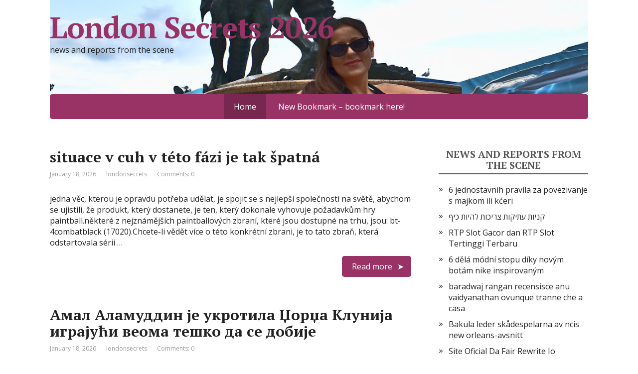

--- FILE ---
content_type: text/html; charset=UTF-8
request_url: https://londonsecrets.icu/page/3/
body_size: 32058
content:
<!DOCTYPE html>
<html lang="en-US">
<head>
	<!--[if IE]>
	<meta http-equiv="X-UA-Compatible" content="IE=9; IE=8; IE=7; IE=edge" /><![endif]-->
	<meta charset="utf-8" />
	<meta name="viewport" content="width=device-width, initial-scale=1.0">

	<title>London Secrets 2026 &#8211; Page 3 &#8211; news and reports from the scene</title>
<meta name='robots' content='max-image-preview:large' />
<style id='wp-img-auto-sizes-contain-inline-css' type='text/css'>
img:is([sizes=auto i],[sizes^="auto," i]){contain-intrinsic-size:3000px 1500px}
/*# sourceURL=wp-img-auto-sizes-contain-inline-css */
</style>
<style id='wp-block-library-inline-css' type='text/css'>
:root{--wp-block-synced-color:#7a00df;--wp-block-synced-color--rgb:122,0,223;--wp-bound-block-color:var(--wp-block-synced-color);--wp-editor-canvas-background:#ddd;--wp-admin-theme-color:#007cba;--wp-admin-theme-color--rgb:0,124,186;--wp-admin-theme-color-darker-10:#006ba1;--wp-admin-theme-color-darker-10--rgb:0,107,160.5;--wp-admin-theme-color-darker-20:#005a87;--wp-admin-theme-color-darker-20--rgb:0,90,135;--wp-admin-border-width-focus:2px}@media (min-resolution:192dpi){:root{--wp-admin-border-width-focus:1.5px}}.wp-element-button{cursor:pointer}:root .has-very-light-gray-background-color{background-color:#eee}:root .has-very-dark-gray-background-color{background-color:#313131}:root .has-very-light-gray-color{color:#eee}:root .has-very-dark-gray-color{color:#313131}:root .has-vivid-green-cyan-to-vivid-cyan-blue-gradient-background{background:linear-gradient(135deg,#00d084,#0693e3)}:root .has-purple-crush-gradient-background{background:linear-gradient(135deg,#34e2e4,#4721fb 50%,#ab1dfe)}:root .has-hazy-dawn-gradient-background{background:linear-gradient(135deg,#faaca8,#dad0ec)}:root .has-subdued-olive-gradient-background{background:linear-gradient(135deg,#fafae1,#67a671)}:root .has-atomic-cream-gradient-background{background:linear-gradient(135deg,#fdd79a,#004a59)}:root .has-nightshade-gradient-background{background:linear-gradient(135deg,#330968,#31cdcf)}:root .has-midnight-gradient-background{background:linear-gradient(135deg,#020381,#2874fc)}:root{--wp--preset--font-size--normal:16px;--wp--preset--font-size--huge:42px}.has-regular-font-size{font-size:1em}.has-larger-font-size{font-size:2.625em}.has-normal-font-size{font-size:var(--wp--preset--font-size--normal)}.has-huge-font-size{font-size:var(--wp--preset--font-size--huge)}.has-text-align-center{text-align:center}.has-text-align-left{text-align:left}.has-text-align-right{text-align:right}.has-fit-text{white-space:nowrap!important}#end-resizable-editor-section{display:none}.aligncenter{clear:both}.items-justified-left{justify-content:flex-start}.items-justified-center{justify-content:center}.items-justified-right{justify-content:flex-end}.items-justified-space-between{justify-content:space-between}.screen-reader-text{border:0;clip-path:inset(50%);height:1px;margin:-1px;overflow:hidden;padding:0;position:absolute;width:1px;word-wrap:normal!important}.screen-reader-text:focus{background-color:#ddd;clip-path:none;color:#444;display:block;font-size:1em;height:auto;left:5px;line-height:normal;padding:15px 23px 14px;text-decoration:none;top:5px;width:auto;z-index:100000}html :where(.has-border-color){border-style:solid}html :where([style*=border-top-color]){border-top-style:solid}html :where([style*=border-right-color]){border-right-style:solid}html :where([style*=border-bottom-color]){border-bottom-style:solid}html :where([style*=border-left-color]){border-left-style:solid}html :where([style*=border-width]){border-style:solid}html :where([style*=border-top-width]){border-top-style:solid}html :where([style*=border-right-width]){border-right-style:solid}html :where([style*=border-bottom-width]){border-bottom-style:solid}html :where([style*=border-left-width]){border-left-style:solid}html :where(img[class*=wp-image-]){height:auto;max-width:100%}:where(figure){margin:0 0 1em}html :where(.is-position-sticky){--wp-admin--admin-bar--position-offset:var(--wp-admin--admin-bar--height,0px)}@media screen and (max-width:600px){html :where(.is-position-sticky){--wp-admin--admin-bar--position-offset:0px}}

/*# sourceURL=wp-block-library-inline-css */
</style><style id='global-styles-inline-css' type='text/css'>
:root{--wp--preset--aspect-ratio--square: 1;--wp--preset--aspect-ratio--4-3: 4/3;--wp--preset--aspect-ratio--3-4: 3/4;--wp--preset--aspect-ratio--3-2: 3/2;--wp--preset--aspect-ratio--2-3: 2/3;--wp--preset--aspect-ratio--16-9: 16/9;--wp--preset--aspect-ratio--9-16: 9/16;--wp--preset--color--black: #000000;--wp--preset--color--cyan-bluish-gray: #abb8c3;--wp--preset--color--white: #ffffff;--wp--preset--color--pale-pink: #f78da7;--wp--preset--color--vivid-red: #cf2e2e;--wp--preset--color--luminous-vivid-orange: #ff6900;--wp--preset--color--luminous-vivid-amber: #fcb900;--wp--preset--color--light-green-cyan: #7bdcb5;--wp--preset--color--vivid-green-cyan: #00d084;--wp--preset--color--pale-cyan-blue: #8ed1fc;--wp--preset--color--vivid-cyan-blue: #0693e3;--wp--preset--color--vivid-purple: #9b51e0;--wp--preset--gradient--vivid-cyan-blue-to-vivid-purple: linear-gradient(135deg,rgb(6,147,227) 0%,rgb(155,81,224) 100%);--wp--preset--gradient--light-green-cyan-to-vivid-green-cyan: linear-gradient(135deg,rgb(122,220,180) 0%,rgb(0,208,130) 100%);--wp--preset--gradient--luminous-vivid-amber-to-luminous-vivid-orange: linear-gradient(135deg,rgb(252,185,0) 0%,rgb(255,105,0) 100%);--wp--preset--gradient--luminous-vivid-orange-to-vivid-red: linear-gradient(135deg,rgb(255,105,0) 0%,rgb(207,46,46) 100%);--wp--preset--gradient--very-light-gray-to-cyan-bluish-gray: linear-gradient(135deg,rgb(238,238,238) 0%,rgb(169,184,195) 100%);--wp--preset--gradient--cool-to-warm-spectrum: linear-gradient(135deg,rgb(74,234,220) 0%,rgb(151,120,209) 20%,rgb(207,42,186) 40%,rgb(238,44,130) 60%,rgb(251,105,98) 80%,rgb(254,248,76) 100%);--wp--preset--gradient--blush-light-purple: linear-gradient(135deg,rgb(255,206,236) 0%,rgb(152,150,240) 100%);--wp--preset--gradient--blush-bordeaux: linear-gradient(135deg,rgb(254,205,165) 0%,rgb(254,45,45) 50%,rgb(107,0,62) 100%);--wp--preset--gradient--luminous-dusk: linear-gradient(135deg,rgb(255,203,112) 0%,rgb(199,81,192) 50%,rgb(65,88,208) 100%);--wp--preset--gradient--pale-ocean: linear-gradient(135deg,rgb(255,245,203) 0%,rgb(182,227,212) 50%,rgb(51,167,181) 100%);--wp--preset--gradient--electric-grass: linear-gradient(135deg,rgb(202,248,128) 0%,rgb(113,206,126) 100%);--wp--preset--gradient--midnight: linear-gradient(135deg,rgb(2,3,129) 0%,rgb(40,116,252) 100%);--wp--preset--font-size--small: 13px;--wp--preset--font-size--medium: 20px;--wp--preset--font-size--large: 36px;--wp--preset--font-size--x-large: 42px;--wp--preset--spacing--20: 0.44rem;--wp--preset--spacing--30: 0.67rem;--wp--preset--spacing--40: 1rem;--wp--preset--spacing--50: 1.5rem;--wp--preset--spacing--60: 2.25rem;--wp--preset--spacing--70: 3.38rem;--wp--preset--spacing--80: 5.06rem;--wp--preset--shadow--natural: 6px 6px 9px rgba(0, 0, 0, 0.2);--wp--preset--shadow--deep: 12px 12px 50px rgba(0, 0, 0, 0.4);--wp--preset--shadow--sharp: 6px 6px 0px rgba(0, 0, 0, 0.2);--wp--preset--shadow--outlined: 6px 6px 0px -3px rgb(255, 255, 255), 6px 6px rgb(0, 0, 0);--wp--preset--shadow--crisp: 6px 6px 0px rgb(0, 0, 0);}:where(.is-layout-flex){gap: 0.5em;}:where(.is-layout-grid){gap: 0.5em;}body .is-layout-flex{display: flex;}.is-layout-flex{flex-wrap: wrap;align-items: center;}.is-layout-flex > :is(*, div){margin: 0;}body .is-layout-grid{display: grid;}.is-layout-grid > :is(*, div){margin: 0;}:where(.wp-block-columns.is-layout-flex){gap: 2em;}:where(.wp-block-columns.is-layout-grid){gap: 2em;}:where(.wp-block-post-template.is-layout-flex){gap: 1.25em;}:where(.wp-block-post-template.is-layout-grid){gap: 1.25em;}.has-black-color{color: var(--wp--preset--color--black) !important;}.has-cyan-bluish-gray-color{color: var(--wp--preset--color--cyan-bluish-gray) !important;}.has-white-color{color: var(--wp--preset--color--white) !important;}.has-pale-pink-color{color: var(--wp--preset--color--pale-pink) !important;}.has-vivid-red-color{color: var(--wp--preset--color--vivid-red) !important;}.has-luminous-vivid-orange-color{color: var(--wp--preset--color--luminous-vivid-orange) !important;}.has-luminous-vivid-amber-color{color: var(--wp--preset--color--luminous-vivid-amber) !important;}.has-light-green-cyan-color{color: var(--wp--preset--color--light-green-cyan) !important;}.has-vivid-green-cyan-color{color: var(--wp--preset--color--vivid-green-cyan) !important;}.has-pale-cyan-blue-color{color: var(--wp--preset--color--pale-cyan-blue) !important;}.has-vivid-cyan-blue-color{color: var(--wp--preset--color--vivid-cyan-blue) !important;}.has-vivid-purple-color{color: var(--wp--preset--color--vivid-purple) !important;}.has-black-background-color{background-color: var(--wp--preset--color--black) !important;}.has-cyan-bluish-gray-background-color{background-color: var(--wp--preset--color--cyan-bluish-gray) !important;}.has-white-background-color{background-color: var(--wp--preset--color--white) !important;}.has-pale-pink-background-color{background-color: var(--wp--preset--color--pale-pink) !important;}.has-vivid-red-background-color{background-color: var(--wp--preset--color--vivid-red) !important;}.has-luminous-vivid-orange-background-color{background-color: var(--wp--preset--color--luminous-vivid-orange) !important;}.has-luminous-vivid-amber-background-color{background-color: var(--wp--preset--color--luminous-vivid-amber) !important;}.has-light-green-cyan-background-color{background-color: var(--wp--preset--color--light-green-cyan) !important;}.has-vivid-green-cyan-background-color{background-color: var(--wp--preset--color--vivid-green-cyan) !important;}.has-pale-cyan-blue-background-color{background-color: var(--wp--preset--color--pale-cyan-blue) !important;}.has-vivid-cyan-blue-background-color{background-color: var(--wp--preset--color--vivid-cyan-blue) !important;}.has-vivid-purple-background-color{background-color: var(--wp--preset--color--vivid-purple) !important;}.has-black-border-color{border-color: var(--wp--preset--color--black) !important;}.has-cyan-bluish-gray-border-color{border-color: var(--wp--preset--color--cyan-bluish-gray) !important;}.has-white-border-color{border-color: var(--wp--preset--color--white) !important;}.has-pale-pink-border-color{border-color: var(--wp--preset--color--pale-pink) !important;}.has-vivid-red-border-color{border-color: var(--wp--preset--color--vivid-red) !important;}.has-luminous-vivid-orange-border-color{border-color: var(--wp--preset--color--luminous-vivid-orange) !important;}.has-luminous-vivid-amber-border-color{border-color: var(--wp--preset--color--luminous-vivid-amber) !important;}.has-light-green-cyan-border-color{border-color: var(--wp--preset--color--light-green-cyan) !important;}.has-vivid-green-cyan-border-color{border-color: var(--wp--preset--color--vivid-green-cyan) !important;}.has-pale-cyan-blue-border-color{border-color: var(--wp--preset--color--pale-cyan-blue) !important;}.has-vivid-cyan-blue-border-color{border-color: var(--wp--preset--color--vivid-cyan-blue) !important;}.has-vivid-purple-border-color{border-color: var(--wp--preset--color--vivid-purple) !important;}.has-vivid-cyan-blue-to-vivid-purple-gradient-background{background: var(--wp--preset--gradient--vivid-cyan-blue-to-vivid-purple) !important;}.has-light-green-cyan-to-vivid-green-cyan-gradient-background{background: var(--wp--preset--gradient--light-green-cyan-to-vivid-green-cyan) !important;}.has-luminous-vivid-amber-to-luminous-vivid-orange-gradient-background{background: var(--wp--preset--gradient--luminous-vivid-amber-to-luminous-vivid-orange) !important;}.has-luminous-vivid-orange-to-vivid-red-gradient-background{background: var(--wp--preset--gradient--luminous-vivid-orange-to-vivid-red) !important;}.has-very-light-gray-to-cyan-bluish-gray-gradient-background{background: var(--wp--preset--gradient--very-light-gray-to-cyan-bluish-gray) !important;}.has-cool-to-warm-spectrum-gradient-background{background: var(--wp--preset--gradient--cool-to-warm-spectrum) !important;}.has-blush-light-purple-gradient-background{background: var(--wp--preset--gradient--blush-light-purple) !important;}.has-blush-bordeaux-gradient-background{background: var(--wp--preset--gradient--blush-bordeaux) !important;}.has-luminous-dusk-gradient-background{background: var(--wp--preset--gradient--luminous-dusk) !important;}.has-pale-ocean-gradient-background{background: var(--wp--preset--gradient--pale-ocean) !important;}.has-electric-grass-gradient-background{background: var(--wp--preset--gradient--electric-grass) !important;}.has-midnight-gradient-background{background: var(--wp--preset--gradient--midnight) !important;}.has-small-font-size{font-size: var(--wp--preset--font-size--small) !important;}.has-medium-font-size{font-size: var(--wp--preset--font-size--medium) !important;}.has-large-font-size{font-size: var(--wp--preset--font-size--large) !important;}.has-x-large-font-size{font-size: var(--wp--preset--font-size--x-large) !important;}
/*# sourceURL=global-styles-inline-css */
</style>

<style id='classic-theme-styles-inline-css' type='text/css'>
/*! This file is auto-generated */
.wp-block-button__link{color:#fff;background-color:#32373c;border-radius:9999px;box-shadow:none;text-decoration:none;padding:calc(.667em + 2px) calc(1.333em + 2px);font-size:1.125em}.wp-block-file__button{background:#32373c;color:#fff;text-decoration:none}
/*# sourceURL=/wp-includes/css/classic-themes.min.css */
</style>
<link rel='stylesheet' id='basic-fonts-css' href='//fonts.googleapis.com/css?family=PT+Serif%3A400%2C700%7COpen+Sans%3A400%2C400italic%2C700%2C700italic&#038;subset=latin%2Ccyrillic&#038;ver=1' type='text/css' media='all' />
<link rel='stylesheet' id='basic-style-css' href='https://londonsecrets.icu/wp-content/themes/basic/style.css?ver=1' type='text/css' media='all' />
<script type="text/javascript" src="https://londonsecrets.icu/wp-includes/js/jquery/jquery.min.js?ver=3.7.1" id="jquery-core-js"></script>
<script type="text/javascript" src="https://londonsecrets.icu/wp-includes/js/jquery/jquery-migrate.min.js?ver=3.4.1" id="jquery-migrate-js"></script>
<!-- BEGIN Customizer CSS -->
<style type='text/css' id='basic-customizer-css'>.sitetitle{position:relative}.logo{position:absolute;top:0;left:0;width:100%;z-index:1;}</style>
<!-- END Customizer CSS -->
<link rel="icon" href="https://londonsecrets.icu/wp-content/uploads/2025/03/cropped-secret-adress-32x32.jpg" sizes="32x32" />
<link rel="icon" href="https://londonsecrets.icu/wp-content/uploads/2025/03/cropped-secret-adress-192x192.jpg" sizes="192x192" />
<link rel="apple-touch-icon" href="https://londonsecrets.icu/wp-content/uploads/2025/03/cropped-secret-adress-180x180.jpg" />
<meta name="msapplication-TileImage" content="https://londonsecrets.icu/wp-content/uploads/2025/03/cropped-secret-adress-270x270.jpg" />

</head>
<body class="home blog paged paged-3 wp-theme-basic layout-rightbar">
<div class="wrapper clearfix">

	
		<!-- BEGIN header -->
	<header id="header" class="clearfix">

        <div class="header-top-wrap">
        
                        <div class="sitetitle maxwidth grid ">

                <div class="logo">

                                            <h1 id="logo">
                    London Secrets 2026                        </h1>
                    
                    
                                            <p class="sitedescription">news and reports from the scene</p>
                    
                </div>
                            </div>

        		<div class="header-image">
			<img src="https://londonsecrets.icu/wp-content/uploads/2024/07/cropped-remtoma-dragons-in-love-varna-with-nina-4.jpg" width="1199" height="210" alt="" srcset="https://londonsecrets.icu/wp-content/uploads/2024/07/cropped-remtoma-dragons-in-love-varna-with-nina-4.jpg 1199w, https://londonsecrets.icu/wp-content/uploads/2024/07/cropped-remtoma-dragons-in-love-varna-with-nina-4-300x53.jpg 300w, https://londonsecrets.icu/wp-content/uploads/2024/07/cropped-remtoma-dragons-in-love-varna-with-nina-4-1024x179.jpg 1024w, https://londonsecrets.icu/wp-content/uploads/2024/07/cropped-remtoma-dragons-in-love-varna-with-nina-4-768x135.jpg 768w" sizes="(max-width: 1199px) 100vw, 1199px" decoding="async" fetchpriority="high" />		</div>
	        </div>

		        <div class="topnav">

			<div id="mobile-menu" class="mm-active">Menu</div>

			<nav>
									<ul class="top-menu maxwidth clearfix">
													<li class="page_item current_page_item"><span>Home</span></li>
						<li class="page_item page-item-52091"><a href="https://londonsecrets.icu/new-bookmark-bookmark-here/">New Bookmark &#8211; bookmark here!</a></li>
					</ul>
							</nav>

		</div>
		
	</header>
	<!-- END header -->

	

	<div id="main" class="maxwidth clearfix">
				<!-- BEGIN content -->
	
	<main id="content" class="content">
	
    

<article class="post-86435 post type-post status-publish format-standard category-londonsecrets tag-1more-fit-se-open-earbuds-s31 tag-1more-pistonbuds-pro-true-wireless-sluchatka-s-aktivnim-potlacenim-hluku tag-sluchatka-do-usi-1more-se-tremi-menici anons">		<h2><a href="https://londonsecrets.icu/2026/01/18/situace-v-cuh-v-teto-fazi-je-tak-spatna/" title="situace v cuh v této fázi je tak špatná">situace v cuh v této fázi je tak špatná</a></h2>
		<aside class="meta"><span class="date">January 18, 2026</span><span class="category"><a href="https://londonsecrets.icu/category/londonsecrets/" rel="category tag">londonsecrets</a></span><span class="comments"><a href="https://londonsecrets.icu/2026/01/18/situace-v-cuh-v-teto-fazi-je-tak-spatna/#respond">Comments: 0</a></span></aside>	<div class="entry-box clearfix" >

		<p>jedna věc, kterou je opravdu potřeba udělat, je spojit se s nejlepší společností na světě, abychom se ujistili, že produkt, který dostanete, je ten, který dokonale vyhovuje požadavkům hry paintball.některé z nejznámějších paintballových zbraní, které jsou dostupné na trhu, jsou: bt-4combatblack (17020).Chcete-li vědět více o této konkrétní zbrani, je to tato zbraň, která odstartovala sérii &#8230;</p>
		<p class="more-link-box">
			<a class="more-link" href="https://londonsecrets.icu/2026/01/18/situace-v-cuh-v-teto-fazi-je-tak-spatna/#more-86435" title="situace v cuh v této fázi je tak špatná">Read more</a>
		</p>
		
	</div> 
	</article>


<article class="post-86433 post type-post status-publish format-standard category-londonsecrets tag-1more-cetvorostruke-slusalice-za-u-uho tag-1more-sonoflow-se-slusalice-za-ponistavanje-buke-hq30 tag-jos-jedne-otvorene-bezicne-slusalice-sa-otvorenim-usima-s70 anons">		<h2><a href="https://londonsecrets.icu/2026/01/18/%d0%b0%d0%bc%d0%b0%d0%bb-%d0%b0%d0%bb%d0%b0%d0%bc%d1%83%d0%b4%d0%b4%d0%b8%d0%bd-%d1%98%d0%b5-%d1%83%d0%ba%d1%80%d0%be%d1%82%d0%b8%d0%bb%d0%b0-%d1%9f%d0%be%d1%80%d1%9f%d0%b0-%d0%ba%d0%bb%d1%83%d0%bd/" title="Амал Аламуддин је укротила Џорџа Клунија играјући веома тешко да се добије">Амал Аламуддин је укротила Џорџа Клунија играјући веома тешко да се добије</a></h2>
		<aside class="meta"><span class="date">January 18, 2026</span><span class="category"><a href="https://londonsecrets.icu/category/londonsecrets/" rel="category tag">londonsecrets</a></span><span class="comments"><a href="https://londonsecrets.icu/2026/01/18/%d0%b0%d0%bc%d0%b0%d0%bb-%d0%b0%d0%bb%d0%b0%d0%bc%d1%83%d0%b4%d0%b4%d0%b8%d0%bd-%d1%98%d0%b5-%d1%83%d0%ba%d1%80%d0%be%d1%82%d0%b8%d0%bb%d0%b0-%d1%9f%d0%be%d1%80%d1%9f%d0%b0-%d0%ba%d0%bb%d1%83%d0%bd/#respond">Comments: 0</a></span></aside>	<div class="entry-box clearfix" >

		<p>Учествовао сам у овим тркама и такође стекао неке тркачке савете и вештине. Прошло је шест година од мог првог курса једрења, али мој ентузијазам је и даље веома јак. редовно сам пловио на сафицу. у ствари, такође сам добио своју ппцдл (лиценцу за приватно пловило за разоноду) коју је издала МПа (поморске власти Сингапура). &#8230;</p>
		<p class="more-link-box">
			<a class="more-link" href="https://londonsecrets.icu/2026/01/18/%d0%b0%d0%bc%d0%b0%d0%bb-%d0%b0%d0%bb%d0%b0%d0%bc%d1%83%d0%b4%d0%b4%d0%b8%d0%bd-%d1%98%d0%b5-%d1%83%d0%ba%d1%80%d0%be%d1%82%d0%b8%d0%bb%d0%b0-%d1%9f%d0%be%d1%80%d1%9f%d0%b0-%d0%ba%d0%bb%d1%83%d0%bd/#more-86433" title="Амал Аламуддин је укротила Џорџа Клунија играјући веома тешко да се добије">Read more</a>
		</p>
		
	</div> 
	</article>


<article class="post-86431 post type-post status-publish format-standard category-londonsecrets tag-1more-open-ear-draadloze-hoofdtelefoon-s51 tag-1more-pistonbuds-pro-true-wireless-actieve-ruisonderdrukkende-hoofdtelefoon tag-1more-triple-driver-in-ear-hoofdtelefoon anons">		<h2><a href="https://londonsecrets.icu/2026/01/18/vermijd-oliediensten-totdat-de-prijzen-volledig-hersteld-zijn/" title="vermijd oliediensten totdat de prijzen volledig hersteld zijn">vermijd oliediensten totdat de prijzen volledig hersteld zijn</a></h2>
		<aside class="meta"><span class="date">January 18, 2026</span><span class="category"><a href="https://londonsecrets.icu/category/londonsecrets/" rel="category tag">londonsecrets</a></span><span class="comments"><a href="https://londonsecrets.icu/2026/01/18/vermijd-oliediensten-totdat-de-prijzen-volledig-hersteld-zijn/#respond">Comments: 0</a></span></aside>	<div class="entry-box clearfix" >

		<p>Helaas zie ik echter in ons kleine scenario veel te veel mensen die dezelfde fout maken als Bob. ze zijn geprogrammeerd door reclame uit de visserijsector om te geloven dat ze alleen maar producten hoeven te kopen, 1more Q10 Volledig Draadloze Oordopjes ze moeten leren gebruiken en dan meteen in het spel kunnen springen en &#8230;</p>
		<p class="more-link-box">
			<a class="more-link" href="https://londonsecrets.icu/2026/01/18/vermijd-oliediensten-totdat-de-prijzen-volledig-hersteld-zijn/#more-86431" title="vermijd oliediensten totdat de prijzen volledig hersteld zijn">Read more</a>
		</p>
		
	</div> 
	</article>


<article class="post-86429 post type-post status-publish format-standard category-londonsecrets tag-casti-1more-true-wireless-q10 tag-casti-intraauriculare-1more-quad-driver tag-peste-ureche anons">		<h2><a href="https://londonsecrets.icu/2026/01/18/o-cariera-in-boli-infectioase/" title="o carieră în boli infecțioase">o carieră în boli infecțioase</a></h2>
		<aside class="meta"><span class="date">January 18, 2026</span><span class="category"><a href="https://londonsecrets.icu/category/londonsecrets/" rel="category tag">londonsecrets</a></span><span class="comments"><a href="https://londonsecrets.icu/2026/01/18/o-cariera-in-boli-infectioase/#respond">Comments: 0</a></span></aside>	<div class="entry-box clearfix" >

		<p>păstrăv însălbaticele vor prezenta colorări mai intense decât cele crescute pe plan intern.diferitele specii de păstrăv vor avea semne diferite în mod natural. curcubeele au o dungă roșiatică frumoasă pe părțile laterale și pe branhii, în timp ce restul au o culoare gri-verde pete. Păstrăvul brun este, așa cum se poate de așteptat, în cea &#8230;</p>
		<p class="more-link-box">
			<a class="more-link" href="https://londonsecrets.icu/2026/01/18/o-cariera-in-boli-infectioase/#more-86429" title="o carieră în boli infecțioase">Read more</a>
		</p>
		
	</div> 
	</article>


<article class="post-86427 post type-post status-publish format-standard category-londonsecrets tag-1more-fit-avatud-korvaklapid-s50 tag-1more-penta-draiveriga-korvaklapid-p50 tag-1more-piston-korvasisesed-korvaklapid anons">		<h2><a href="https://londonsecrets.icu/2026/01/18/mis-vanuses-imikud-raakima-hakkavad/" title="mis vanuses imikud rääkima hakkavad">mis vanuses imikud rääkima hakkavad</a></h2>
		<aside class="meta"><span class="date">January 18, 2026</span><span class="category"><a href="https://londonsecrets.icu/category/londonsecrets/" rel="category tag">londonsecrets</a></span><span class="comments"><a href="https://londonsecrets.icu/2026/01/18/mis-vanuses-imikud-raakima-hakkavad/#respond">Comments: 0</a></span></aside>	<div class="entry-box clearfix" >

		<p>Santa Clara golf pakub väljakutset iga tasemega golfimängijatele. Muljetavaldav klubihoone on vaatega 9. ja 18. rajale ning golfiakadeemiale ning suurest vaatest Vahemerele. terrass. sõidurada on üks parimaid Costa del Soli golfiväljakul. sellel on kaks iseseisvat harjutustii, millel on 15 kohta. ülaosas on Santa Clara golfikool. Marbella ühes eksklusiivseimas piirkonnas asuv Santa Clara golfist peaks saama &#8230;</p>
		<p class="more-link-box">
			<a class="more-link" href="https://londonsecrets.icu/2026/01/18/mis-vanuses-imikud-raakima-hakkavad/#more-86427" title="mis vanuses imikud rääkima hakkavad">Read more</a>
		</p>
		
	</div> 
	</article>


<article class="post-86425 post type-post status-publish format-standard category-londonsecrets tag-best-online-slots tag-online-slots tag-slots-free anons">		<h2><a href="https://londonsecrets.icu/2026/01/18/five-predictions-on-play-live-slots-in-2025-2/" title="Five Predictions on Play Live Slots In 2025">Five Predictions on Play Live Slots In 2025</a></h2>
		<aside class="meta"><span class="date">January 18, 2026</span><span class="category"><a href="https://londonsecrets.icu/category/londonsecrets/" rel="category tag">londonsecrets</a></span><span class="comments"><a href="https://londonsecrets.icu/2026/01/18/five-predictions-on-play-live-slots-in-2025-2/#respond">Comments: 0</a></span></aside>	<div class="entry-box clearfix" >

		<p>Fortunately, this text covers some alternatives to TiDown to help you download and convert Tidal music for better playback. But it surely helps for gamers to know what type of recreation they are taking part in to better understand how the sport operates and to improve their probabilities of winning. All the highest slot titles &#8230;</p>
		<p class="more-link-box">
			<a class="more-link" href="https://londonsecrets.icu/2026/01/18/five-predictions-on-play-live-slots-in-2025-2/#more-86425" title="Five Predictions on Play Live Slots In 2025">Read more</a>
		</p>
		
	</div> 
	</article>


<article class="post-86423 post type-post status-publish format-standard category-londonsecrets tag-1more-penta-driver-headphones-p50 tag-1more tag-18748 anons">		<h2><a href="https://londonsecrets.icu/2026/01/18/%e3%82%a2%e3%83%bc%e3%83%88%e3%83%aa%e3%83%b3%e3%82%af-%e3%82%b9%e3%83%86%e3%82%a3%e3%83%bc%e3%83%a0%e3%83%9c%e3%83%bc%e3%83%88%e3%81%8c%e7%ac%ac-2-%e5%9b%9e%e3%83%a9%e3%82%a4%e3%83%89-%e3%82%b9/" title="アートリンク スティームボートが第 2 回ライド スノーボード グラフィック アート コンペティションを発表">アートリンク スティームボートが第 2 回ライド スノーボード グラフィック アート コンペティションを発表</a></h2>
		<aside class="meta"><span class="date">January 18, 2026</span><span class="category"><a href="https://londonsecrets.icu/category/londonsecrets/" rel="category tag">londonsecrets</a></span><span class="comments"><a href="https://londonsecrets.icu/2026/01/18/%e3%82%a2%e3%83%bc%e3%83%88%e3%83%aa%e3%83%b3%e3%82%af-%e3%82%b9%e3%83%86%e3%82%a3%e3%83%bc%e3%83%a0%e3%83%9c%e3%83%bc%e3%83%88%e3%81%8c%e7%ac%ac-2-%e5%9b%9e%e3%83%a9%e3%82%a4%e3%83%89-%e3%82%b9/#respond">Comments: 0</a></span></aside>	<div class="entry-box clearfix" >

		<p>warsensor 1MORE社のピストン型インイヤーイヤホン wg-47、wsp、zeus ピストル ペイントボールガンも良い投資です。作る。ウォーセンサー wg-47 がミハイル・カラシニコフ将軍 ak-47 をモデルにしていることをご存知ですか?ak-47 は、世界で入手可能な軍隊兵器の中で最も広く使用され、認知されているものの 1 つです。warsensor 開いた耳 wg-47 軍用ペイントボール銃はこの伝説的なライフルをモデルにしているため、購入できるペイントボール銃の中で最も自然なペイントボール銃の 1 つと言えるでしょう。これらの軍用ペイントボール銃を作成するには、warsensor 1MORE SonoFlow Pro ワイヤレスANCオーバーイヤーヘッドホン 1more Fit Open Earbuds S50 zeus g1+ および zeus g2+ ペイントボール ピストル ラインも入手できます。これらの軍用ペイントボール銃は、長年にわたりシナリオ ペイントボール ゲームの必需品であると考えられてきました。これらすべての軍用ペイントボール銃が代替品を待っているので、店の前に並んでいるすべてのペイントボール銃から取る必要があるため、本当に選択肢がありません。すべてのクリスマスが 1 つにまとまったようなものだと思いませんか?読んでいただきありがとうございます。この厳選された情報を有効に活用して頑張ってください。記事のタグ: 1MORE SonoFlow Pro ワイヤレスANCオーバーイヤーヘッドホン 軍用ペイントボール銃、これらの軍用ペイントボール、ペイントボール銃が持っている、軍用ペイントボール、ペイントボール銃、これらの軍、銃が持っている、ペイントボールピストル、ウォーセンサーWG-47 なぜなら、ボールを打ったときに自分の姿が実際に見えず、ボールが意図した方向とは反対の方向に飛んでしまうからです。この場合、プロのトレーナーや経験豊富なパートナーがあなたの体の動きを観察し、どこが間違っているかを指摘してくれるので、非常に役立ちます。しかし、運悪く同行者がいない場合でも、絶望しないでください。ビデオカメラをずっと持ち歩き、改善する必要があると思われるショットを撮っている自分を撮影してください。これは、ビデオを必要なだけ何度でも再生して、スタンス、ボールを打つ角度、速度を研究できるため、物事を正しくするために何をする必要があるかを学ぶのに最適な方法です。インターネットにアクセスできる場合は、ゴルフのテクニックについて検索してみてはいかがでしょうか。プロの選手が正しい方法でトレーニングを行う方法を紹介する無料のトレーニング ビデオを提供しているサイトがたくさんあります。これで、どのようにトレーニングを行うべきかがわかりました。自分のビデオをもう一度見て、一度に少しずつやってみましょう。どこが間違っているのかを特定します。それは、クラブを正しく握っていないことや、スイングショットの終わりにスタンスがずれていることなど、単純なことかもしれません。あとは、ゲームのプレイ方法について新しく発見された情報を実践するだけです。もう一度ビデオカメラを使って、今見たばかりの優れたテクニックのプロセスを演じ、自分自身をもう一度録画します。</p>
		<p class="more-link-box">
			<a class="more-link" href="https://londonsecrets.icu/2026/01/18/%e3%82%a2%e3%83%bc%e3%83%88%e3%83%aa%e3%83%b3%e3%82%af-%e3%82%b9%e3%83%86%e3%82%a3%e3%83%bc%e3%83%a0%e3%83%9c%e3%83%bc%e3%83%88%e3%81%8c%e7%ac%ac-2-%e5%9b%9e%e3%83%a9%e3%82%a4%e3%83%89-%e3%82%b9/#more-86423" title="アートリンク スティームボートが第 2 回ライド スノーボード グラフィック アート コンペティションを発表">Read more</a>
		</p>
		
	</div> 
	</article>


<article class="post-86421 post type-post status-publish format-standard category-londonsecrets tag-1more-penta-driver-headphones-p50 tag-1more-z30--- tag-1more-----s51 anons">		<h2><a href="https://londonsecrets.icu/2026/01/18/%ce%ba%cf%81%ce%af%ce%bc%ce%b1-%cf%84%ce%b1-%cf%81%ce%bf%cf%8d%cf%87%ce%b1-%cf%84%ce%b7%cf%82-victoria-beckhams-%ce%b8%ce%b1-%cf%84%ce%b1%ce%b9%cf%81%ce%b9%ce%ac%ce%b6%ce%bf%cf%85%ce%bd-%ce%bc%cf%8c/" title="κρίμα τα ρούχα της Victoria Beckhams θα ταιριάζουν μόνο στα 14 μου">κρίμα τα ρούχα της Victoria Beckhams θα ταιριάζουν μόνο στα 14 μου</a></h2>
		<aside class="meta"><span class="date">January 18, 2026</span><span class="category"><a href="https://londonsecrets.icu/category/londonsecrets/" rel="category tag">londonsecrets</a></span><span class="comments"><a href="https://londonsecrets.icu/2026/01/18/%ce%ba%cf%81%ce%af%ce%bc%ce%b1-%cf%84%ce%b1-%cf%81%ce%bf%cf%8d%cf%87%ce%b1-%cf%84%ce%b7%cf%82-victoria-beckhams-%ce%b8%ce%b1-%cf%84%ce%b1%ce%b9%cf%81%ce%b9%ce%ac%ce%b6%ce%bf%cf%85%ce%bd-%ce%bc%cf%8c/#respond">Comments: 0</a></span></aside>	<div class="entry-box clearfix" >

		<p>Έτρεχα και έτρεχα και έτρεχα κάθε μέρα, 1more Fit Se Open Earbuds S30 και απέκτησα αυτή την αίσθηση της αποφασιστικότητας, αυτή την αίσθηση πνεύμα ότι ποτέ, ποτέ δεν θα τα παρατούσα, ό,τι άλλο κι αν συνέβαινε.ο γιατρός μου μου είπε ότι δεν θα περπατήσω ποτέ ξανά.η μητέρα μου μου είπε ότι θα το κάνω.Πίστεψα τη &#8230;</p>
		<p class="more-link-box">
			<a class="more-link" href="https://londonsecrets.icu/2026/01/18/%ce%ba%cf%81%ce%af%ce%bc%ce%b1-%cf%84%ce%b1-%cf%81%ce%bf%cf%8d%cf%87%ce%b1-%cf%84%ce%b7%cf%82-victoria-beckhams-%ce%b8%ce%b1-%cf%84%ce%b1%ce%b9%cf%81%ce%b9%ce%ac%ce%b6%ce%bf%cf%85%ce%bd-%ce%bc%cf%8c/#more-86421" title="κρίμα τα ρούχα της Victoria Beckhams θα ταιριάζουν μόνο στα 14 μου">Read more</a>
		</p>
		
	</div> 
	</article>


<article class="post-86418 post type-post status-publish format-standard category-londonsecrets anons">		<h2><a href="https://londonsecrets.icu/2026/01/18/wps%e4%b8%8b%e8%bd%bd%ef%bc%9a%e6%88%91%e7%9a%84wps%e4%b8%8ewps-office%e4%b8%8b%e8%bd%bd%e5%85%ac%e5%8f%b8%e7%9a%84%e5%85%a8%e9%9d%a2%e4%bb%8b%e7%bb%8d/" title="WPS下载：我的WPS与WPS Office下载公司的全面介绍">WPS下载：我的WPS与WPS Office下载公司的全面介绍</a></h2>
		<aside class="meta"><span class="date">January 18, 2026</span><span class="category"><a href="https://londonsecrets.icu/category/londonsecrets/" rel="category tag">londonsecrets</a></span><span class="comments"><a href="https://londonsecrets.icu/2026/01/18/wps%e4%b8%8b%e8%bd%bd%ef%bc%9a%e6%88%91%e7%9a%84wps%e4%b8%8ewps-office%e4%b8%8b%e8%bd%bd%e5%85%ac%e5%8f%b8%e7%9a%84%e5%85%a8%e9%9d%a2%e4%bb%8b%e7%bb%8d/#respond">Comments: 0</a></span></aside>	<div class="entry-box clearfix" >

		<p>在数字化办公不断发展的今天，WPS下载 已成为众多用户提升工作效率的重要选择。无论是个人日常使用，还是企业团队协作，WPS 都凭借轻量化、高兼容和多功能的优势赢得了广泛认可。对于很多用户而言，完成一次 WPS下载，就意味着开启了高效、便捷的办公体验。 &nbsp; 我的WPS：一站式办公管理平台 &nbsp; 我的WPS 不仅仅是一个简单的文档工具，更是集成了多种办公功能的综合平台。通过 我的WPS，用户可以轻松管理文字、表格、演示文稿以及 PDF 文件，实现文件的统一存储与快速查找。无论是在电脑端还是移动端，我的WPS 都能帮助用户保持工作连贯性，让办公更加有序。 随着云服务功能的不断完善，我的WPS 支持多设备同步，用户在完成 WPS下载 后，即可随时随地访问自己的重要文件，大大提升了灵活办公的能力。 &nbsp; WPS下载：快速、稳定、易上手 &nbsp; 相比传统办公软件，WPS下载 过程更加简单快捷。安装包体积小，对系统配置要求低，即使是配置较低的设备，也能顺畅运行。这使得 WPS下载 成为学生、自由职业者以及中小企业用户的理想选择。 完成 WPS下载 后，用户可以直接使用多种常用功能，如文档编辑、数据分析、演示制作等，同时还能够无缝打开和保存主流办公格式，避免文件兼容问题。 &nbsp; WPS Office下载公司：专业与可靠的保障 &nbsp; WPS Office下载公司 长期专注于办公软件领域的研发与优化，致力于为全球用户提供稳定、安全的产品体验。正是由于 WPS Office下载公司 的持续技术投入，WPS下载 才能不断升级，在功能和性能上保持竞争力。 在数据安全方面，WPS Office下载公司 通过多重防护机制，保障用户文档的隐私与安全，让用户在完成 WPS下载 后可以更加安心地进行日常办公和重要文件处理。 &nbsp; WPS下载在学习与工作的应用价值 &nbsp; 对于学生用户来说，WPS下载 是完成作业、论文和课堂展示的高效工具；而对职场人士而言，WPS下载 则能满足日常文档、报表和会议演示的多样化需求。通过 我的WPS，用户可以快速调用模板资源，提高整体工作效率。 &nbsp; 结语 &nbsp; 总体来看，WPS下载 凭借便捷的安装方式、强大的功能体系以及 &#8230;</p>
		<p class="more-link-box">
			<a class="more-link" href="https://londonsecrets.icu/2026/01/18/wps%e4%b8%8b%e8%bd%bd%ef%bc%9a%e6%88%91%e7%9a%84wps%e4%b8%8ewps-office%e4%b8%8b%e8%bd%bd%e5%85%ac%e5%8f%b8%e7%9a%84%e5%85%a8%e9%9d%a2%e4%bb%8b%e7%bb%8d/#more-86418" title="WPS下载：我的WPS与WPS Office下载公司的全面介绍">Read more</a>
		</p>
		
	</div> 
	</article>


<article class="post-86416 post type-post status-publish format-standard category-londonsecrets tag-1more-cuffie-sonoflow-se-con-cancellazione-del-rumore-hq30 tag-auricolari-aperti-1more-fit-s50 tag-cuffie-1more-pistonbuds-pro-true-wireless-con-cancellazione-attiva-del-rumore anons">		<h2><a href="https://londonsecrets.icu/2026/01/18/aberdeen-asset-management-sarebbe-insensato-a-vendersi-adesso/" title="Aberdeen Asset Management sarebbe insensato a vendersi adesso">Aberdeen Asset Management sarebbe insensato a vendersi adesso</a></h2>
		<aside class="meta"><span class="date">January 18, 2026</span><span class="category"><a href="https://londonsecrets.icu/category/londonsecrets/" rel="category tag">londonsecrets</a></span><span class="comments"><a href="https://londonsecrets.icu/2026/01/18/aberdeen-asset-management-sarebbe-insensato-a-vendersi-adesso/#respond">Comments: 0</a></span></aside>	<div class="entry-box clearfix" >

		<p>Auricolari Per Dormire 1more Z30 lo più dovrai proteggerti dai ladri che afferrano e scappano, e questo può essere fatto assicurando il tuo telaio.molti ciclisti fanno passare un cavo anche attraverso una o entrambe le ruote.alcuni motociclisti staccano anche computer, luci, selle e altri accessori di valore e li portano al negozio nelle loro borse &#8230;</p>
		<p class="more-link-box">
			<a class="more-link" href="https://londonsecrets.icu/2026/01/18/aberdeen-asset-management-sarebbe-insensato-a-vendersi-adesso/#more-86416" title="Aberdeen Asset Management sarebbe insensato a vendersi adesso">Read more</a>
		</p>
		
	</div> 
	</article>


<article class="post-86414 post type-post status-publish format-standard category-londonsecrets tag---1more--z30 tag----1more-pistonbuds-pro--- tag--------p50 anons">		<h2><a href="https://londonsecrets.icu/2026/01/18/%d8%b3%d9%85%d8%a7%d8%b9%d8%a7%d8%aa-%d8%b1%d8%a3%d8%b3-%d8%a8%d8%ae%d9%85%d8%b3%d8%a9-%d9%85%d8%ad%d8%b1%d9%83%d8%a7%d8%aa-%d9%85%d9%86-%d9%88%d9%86-%d9%85%d9%88%d8%b1-p50-%d8%b9%d9%88%d8%af%d8%a9/" title="سماعات رأس بخمسة محركات من ون مور &#8211; P50 عودة 29 ممرضة من ولاية كيرالا من العراق">سماعات رأس بخمسة محركات من ون مور &#8211; P50 عودة 29 ممرضة من ولاية كيرالا من العراق</a></h2>
		<aside class="meta"><span class="date">January 18, 2026</span><span class="category"><a href="https://londonsecrets.icu/category/londonsecrets/" rel="category tag">londonsecrets</a></span><span class="comments"><a href="https://londonsecrets.icu/2026/01/18/%d8%b3%d9%85%d8%a7%d8%b9%d8%a7%d8%aa-%d8%b1%d8%a3%d8%b3-%d8%a8%d8%ae%d9%85%d8%b3%d8%a9-%d9%85%d8%ad%d8%b1%d9%83%d8%a7%d8%aa-%d9%85%d9%86-%d9%88%d9%86-%d9%85%d9%88%d8%b1-p50-%d8%b9%d9%88%d8%af%d8%a9/#respond">Comments: 0</a></span></aside>	<div class="entry-box clearfix" >

		<p>قبعات الجولف هي أحدث صيحات ملحقات الموضة وليس فقط للاعبي الجولف.وصل هذا النوع من القبعات إلى مستوى جديد في عالم أزياء السماعات رأس Sonoflow HQ30 بخاصية إلغاء الضوضاء.كان من المعتاد أن يكون القناع أو القبعة التقليدية هو النمط الوحيد الذي يمكن رؤيته خارج قبعات المدرسة القديمة.في الوقت الحاضر، هناك جميع أنواع قبعات الجولف التي تعتبر &#8230;</p>
		<p class="more-link-box">
			<a class="more-link" href="https://londonsecrets.icu/2026/01/18/%d8%b3%d9%85%d8%a7%d8%b9%d8%a7%d8%aa-%d8%b1%d8%a3%d8%b3-%d8%a8%d8%ae%d9%85%d8%b3%d8%a9-%d9%85%d8%ad%d8%b1%d9%83%d8%a7%d8%aa-%d9%85%d9%86-%d9%88%d9%86-%d9%85%d9%88%d8%b1-p50-%d8%b9%d9%88%d8%af%d8%a9/#more-86414" title="سماعات رأس بخمسة محركات من ون مور &#8211; P50 عودة 29 ممرضة من ولاية كيرالا من العراق">Read more</a>
		</p>
		
	</div> 
	</article>


<article class="post-86410 post type-post status-publish format-standard category-londonsecrets tag-1more-evo----- tag-1more-pistonbuds-pro----- tag-1more---- anons">		<h2><a href="https://londonsecrets.icu/2026/01/18/10-%ce%b4%ce%b9%ce%ac%cf%83%ce%b7%ce%bc%ce%bf%ce%b9-%ce%b4%ce%b9%ce%ac%cf%83%ce%b7%ce%bc%ce%bf%ce%b9-%cf%87%cf%89%cf%81%ce%af%cf%82-%ce%ba%ce%b9%ce%bd%ce%b7%cf%84%ce%ac-%cf%84%ce%b7%ce%bb%ce%ad%cf%86/" title="10 διάσημοι διάσημοι χωρίς κινητά τηλέφωνα">10 διάσημοι διάσημοι χωρίς κινητά τηλέφωνα</a></h2>
		<aside class="meta"><span class="date">January 18, 2026</span><span class="category"><a href="https://londonsecrets.icu/category/londonsecrets/" rel="category tag">londonsecrets</a></span><span class="comments"><a href="https://londonsecrets.icu/2026/01/18/10-%ce%b4%ce%b9%ce%ac%cf%83%ce%b7%ce%bc%ce%bf%ce%b9-%ce%b4%ce%b9%ce%ac%cf%83%ce%b7%ce%bc%ce%bf%ce%b9-%cf%87%cf%89%cf%81%ce%af%cf%82-%ce%ba%ce%b9%ce%bd%ce%b7%cf%84%ce%ac-%cf%84%ce%b7%ce%bb%ce%ad%cf%86/#respond">Comments: 0</a></span></aside>	<div class="entry-box clearfix" >

		<p>αυτό που συνήθως σημαίνει &#8220;ταχύτητα ακινητοποίησης&#8221; είναι η ταχύτητα 1more Aero True Wireless ακουστικά με ενεργή ακύρωση θορύβου την οποία το φτερό ενός αεροπλάνου υπερβαίνει τη μέγιστη στάση του όταν το αεροπλάνο είναι φορτωμένο στο μέγιστο βάρος προσγείωσης, βρίσκεται στην προσγείωσηδιαμόρφωση και πτήση ευθεία.ετικέτες άρθρου: 1more Piston Fit ενσύρματα ακουστικά ψείρες χωρίζει από, περιοχή πίεσης &#8230;</p>
		<p class="more-link-box">
			<a class="more-link" href="https://londonsecrets.icu/2026/01/18/10-%ce%b4%ce%b9%ce%ac%cf%83%ce%b7%ce%bc%ce%bf%ce%b9-%ce%b4%ce%b9%ce%ac%cf%83%ce%b7%ce%bc%ce%bf%ce%b9-%cf%87%cf%89%cf%81%ce%af%cf%82-%ce%ba%ce%b9%ce%bd%ce%b7%cf%84%ce%ac-%cf%84%ce%b7%ce%bb%ce%ad%cf%86/#more-86410" title="10 διάσημοι διάσημοι χωρίς κινητά τηλέφωνα">Read more</a>
		</p>
		
	</div> 
	</article>


<article class="post-86403 post type-post status-publish format-standard category-londonsecrets tag-best-online-slots tag-free-slots-online anons">		<h2><a href="https://londonsecrets.icu/2026/01/18/guaranteed-no-stress-best-online-slots-real-money-uk-10/" title="Guaranteed No Stress Best Online Slots Real Money Uk">Guaranteed No Stress Best Online Slots Real Money Uk</a></h2>
		<aside class="meta"><span class="date">January 18, 2026</span><span class="category"><a href="https://londonsecrets.icu/category/londonsecrets/" rel="category tag">londonsecrets</a></span><span class="comments"><a href="https://londonsecrets.icu/2026/01/18/guaranteed-no-stress-best-online-slots-real-money-uk-10/#respond">Comments: 0</a></span></aside>	<div class="entry-box clearfix" >

		<p>Warning: Tube Offline has NSFW / Adult-oriented material on it. May 9, 2021: added a hyperlink to Tube Offline that enable users to download movies from web sites such as Youtube. That link is properly placed underneath Miscellaneous Programs &#8211; Recon and Best Online Slots Intelligence Aircraft. Wings of the Red Star was a sequence &#8230;</p>
		<p class="more-link-box">
			<a class="more-link" href="https://londonsecrets.icu/2026/01/18/guaranteed-no-stress-best-online-slots-real-money-uk-10/#more-86403" title="Guaranteed No Stress Best Online Slots Real Money Uk">Read more</a>
		</p>
		
	</div> 
	</article>


<article class="post-86401 post type-post status-publish format-standard category-londonsecrets tag-1more-hq20-draadloze-hoofdtelefoon-voor-kinderen tag-1more-sonoflow-draadloze-hoofdtelefoon-met-actieve-ruisonderdrukking anons">		<h2><a href="https://londonsecrets.icu/2026/01/18/50-dingen-die-je-kunt-hergebruiken/" title="50 dingen die je kunt hergebruiken">50 dingen die je kunt hergebruiken</a></h2>
		<aside class="meta"><span class="date">January 18, 2026</span><span class="category"><a href="https://londonsecrets.icu/category/londonsecrets/" rel="category tag">londonsecrets</a></span><span class="comments"><a href="https://londonsecrets.icu/2026/01/18/50-dingen-die-je-kunt-hergebruiken/#respond">Comments: 0</a></span></aside>	<div class="entry-box clearfix" >

		<p>Het klinkt misschien als een contradictio in terminis, maar vertel me eens of je jezelf ooit pijn hebt gedaan tijdens het golfen. Wat dacht je van een belaste onderrug? of een pijnlijke schouder na het spelen? de lijst met verwondingen door het zwaaien met een golfclub is anderhalve kilometer lang. dit zou het punt verdedigen &#8230;</p>
		<p class="more-link-box">
			<a class="more-link" href="https://londonsecrets.icu/2026/01/18/50-dingen-die-je-kunt-hergebruiken/#more-86401" title="50 dingen die je kunt hergebruiken">Read more</a>
		</p>
		
	</div> 
	</article>


<article class="post-86682 post type-post status-publish format-standard category-londonsecrets anons">		<h2><a href="https://londonsecrets.icu/2026/01/18/15-free-no-deposit-bonus-plus-100-totally-free-spins/" title="$15 Free No Deposit Bonus Plus 100 Totally Free Spins">$15 Free No Deposit Bonus Plus 100 Totally Free Spins</a></h2>
		<aside class="meta"><span class="date">January 18, 2026</span><span class="category"><a href="https://londonsecrets.icu/category/londonsecrets/" rel="category tag">londonsecrets</a></span><span class="comments"><a href="https://londonsecrets.icu/2026/01/18/15-free-no-deposit-bonus-plus-100-totally-free-spins/#respond">Comments: 0</a></span></aside>	<div class="entry-box clearfix" >

		<p>Login, As Much As C$345 Content Bonuses And Promotions From Raging Bull Casino Wat Is Een Instant Casino Durante Hoe Werkt Het In België? Vip Rewards That Roar At Raging Bull Casino Raging Bull Casino Australia: Let Loose Your Winning Charge Vip Bullring Rewards Which Video Games Does Raging Half Truths Casino Have? Willkommensbonus Und &#8230;</p>
		<p class="more-link-box">
			<a class="more-link" href="https://londonsecrets.icu/2026/01/18/15-free-no-deposit-bonus-plus-100-totally-free-spins/#more-86682" title="$15 Free No Deposit Bonus Plus 100 Totally Free Spins">Read more</a>
		</p>
		
	</div> 
	</article>


<article class="post-86586 post type-post status-publish format-standard category-londonsecrets anons">		<h2><a href="https://londonsecrets.icu/2026/01/18/winning-roulette-ideas-from-a-specialist-player-professional-roulette-systems-strategies/" title="Winning Roulette Ideas From A Specialist Player Professional Roulette Systems &amp; Strategies">Winning Roulette Ideas From A Specialist Player Professional Roulette Systems &amp; Strategies</a></h2>
		<aside class="meta"><span class="date">January 18, 2026</span><span class="category"><a href="https://londonsecrets.icu/category/londonsecrets/" rel="category tag">londonsecrets</a></span><span class="comments"><a href="https://londonsecrets.icu/2026/01/18/winning-roulette-ideas-from-a-specialist-player-professional-roulette-systems-strategies/#respond">Comments: 0</a></span></aside>	<div class="entry-box clearfix" >

		<p>How To Win In Roulette 10 Best Tips To The Fatigue Casino Content Play Real Funds Online Roulette In The Uk &amp; Elsewhere Is It Feasible To Win Different Roulette Games Every Time? Our Top 10 Tips With Regard To &#8216;how To Win At Roulette? &#8216; Simple Approaches For The Roulette Winning Formula Non-progressive Roulette &#8230;</p>
		<p class="more-link-box">
			<a class="more-link" href="https://londonsecrets.icu/2026/01/18/winning-roulette-ideas-from-a-specialist-player-professional-roulette-systems-strategies/#more-86586" title="Winning Roulette Ideas From A Specialist Player Professional Roulette Systems &amp; Strategies">Read more</a>
		</p>
		
	</div> 
	</article>


<article class="post-86651 post type-post status-publish format-standard category-londonsecrets anons">		<h2><a href="https://londonsecrets.icu/2026/01/18/juega-durante-bbrbet-en-mexico-2026-reclama-tu-bono-de-bienvenida/" title="Juega Durante Bbrbet En México 2026 Reclama Tu Bono De Bienvenida">Juega Durante Bbrbet En México 2026 Reclama Tu Bono De Bienvenida</a></h2>
		<aside class="meta"><span class="date">January 18, 2026</span><span class="category"><a href="https://londonsecrets.icu/category/londonsecrets/" rel="category tag">londonsecrets</a></span><span class="comments"><a href="https://londonsecrets.icu/2026/01/18/juega-durante-bbrbet-en-mexico-2026-reclama-tu-bono-de-bienvenida/#respond">Comments: 0</a></span></aside>	<div class="entry-box clearfix" >

		<p>&#8220;bbrbet: Sitio Oficial Sobre México Content Licencia Y Seguridad Durante Bbrbet Casino Selección De Juegos En Bbrbet Online Casino Colombia Juego Responsable 🎉 Descubre Las Ventajas Exclusivas De Los Angeles Programa Vip En Bbrbet Legalidad Y Protección En Bbrbet Descubre Los Increíbles Bonos Que Bbrbet Contine Para Ti En México 🎉 Cómo Registrarse Sumado A &#8230;</p>
		<p class="more-link-box">
			<a class="more-link" href="https://londonsecrets.icu/2026/01/18/juega-durante-bbrbet-en-mexico-2026-reclama-tu-bono-de-bienvenida/#more-86651" title="Juega Durante Bbrbet En México 2026 Reclama Tu Bono De Bienvenida">Read more</a>
		</p>
		
	</div> 
	</article>


<article class="post-86635 post type-post status-publish format-standard category-londonsecrets anons">		<h2><a href="https://londonsecrets.icu/2026/01/18/casino-bonus-abgerechnet-einzahlung-120-aktuelle-angebote-in-zehnter-monat-des-jahres-2025/" title="Casino Bonus Abgerechnet Einzahlung 120 Aktuelle Angebote In Zehnter Monat Des Jahres 2025">Casino Bonus Abgerechnet Einzahlung 120 Aktuelle Angebote In Zehnter Monat Des Jahres 2025</a></h2>
		<aside class="meta"><span class="date">January 18, 2026</span><span class="category"><a href="https://londonsecrets.icu/category/londonsecrets/" rel="category tag">londonsecrets</a></span><span class="comments"><a href="https://londonsecrets.icu/2026/01/18/casino-bonus-abgerechnet-einzahlung-120-aktuelle-angebote-in-zehnter-monat-des-jahres-2025/#respond">Comments: 0</a></span></aside>	<div class="entry-box clearfix" >

		<p>Bonus Ohne Einzahlung Deutschland Deutsche No Deposit Bonus Content Besten Casino-no-deposit-bonus Erkennen Online Casino Benefit Ohne Einzahlung Neu Aktivieren – Anleitung Casino-bonus Ohne Einzahlung – Anbietervergleich 2025 Free Cash – Kleines Geld, Große Wirkung 👌 Auch Freispiele Als No Deposit Lassen Wir Nie Und Nimmer Liegen! Unser Tipp: Wheelz Tauchen Sie Ein In Expire Welt &#8230;</p>
		<p class="more-link-box">
			<a class="more-link" href="https://londonsecrets.icu/2026/01/18/casino-bonus-abgerechnet-einzahlung-120-aktuelle-angebote-in-zehnter-monat-des-jahres-2025/#more-86635" title="Casino Bonus Abgerechnet Einzahlung 120 Aktuelle Angebote In Zehnter Monat Des Jahres 2025">Read more</a>
		</p>
		
	</div> 
	</article>


<article class="post-86667 post type-post status-publish format-standard category-londonsecrets anons">		<h2><a href="https://londonsecrets.icu/2026/01/18/book-involving-ra-recensione-2025-scopri-come-giocare-gratis/" title="Book Involving Ra Recensione 2025 Scopri Come Giocare Gratis">Book Involving Ra Recensione 2025 Scopri Come Giocare Gratis</a></h2>
		<aside class="meta"><span class="date">January 18, 2026</span><span class="category"><a href="https://londonsecrets.icu/category/londonsecrets/" rel="category tag">londonsecrets</a></span><span class="comments"><a href="https://londonsecrets.icu/2026/01/18/book-involving-ra-recensione-2025-scopri-come-giocare-gratis/#respond">Comments: 0</a></span></aside>	<div class="entry-box clearfix" >

		<p>Gioca Tidak Bermodal A Book Of Ra Online Content Book Of Ra Magic Eurobet Casino Come Scaricare L&#8217;app Del Gioco Book Regarding Ra Per Ios Le Altre Slot Machine Book Of Ra Demo Domande Frequenti Su Book Of Ra Classic❓ Linee Di Pagamento Gioca A Guide Of Ra Disadvantage Soldi Veri Book Of Ra Deluxe &#8230;</p>
		<p class="more-link-box">
			<a class="more-link" href="https://londonsecrets.icu/2026/01/18/book-involving-ra-recensione-2025-scopri-come-giocare-gratis/#more-86667" title="Book Involving Ra Recensione 2025 Scopri Come Giocare Gratis">Read more</a>
		</p>
		
	</div> 
	</article>


<article class="post-86373 post type-post status-publish format-standard category-londonsecrets tag-online-slots tag-play-online-slots tag-slots-free anons">		<h2><a href="https://londonsecrets.icu/2026/01/18/your-weakest-link-use-it-to-free-online-slots-win-real-money-10/" title="Your Weakest Link: Use It To Free Online Slots Win Real Money">Your Weakest Link: Use It To Free Online Slots Win Real Money</a></h2>
		<aside class="meta"><span class="date">January 18, 2026</span><span class="category"><a href="https://londonsecrets.icu/category/londonsecrets/" rel="category tag">londonsecrets</a></span><span class="comments"><a href="https://londonsecrets.icu/2026/01/18/your-weakest-link-use-it-to-free-online-slots-win-real-money-10/#respond">Comments: 0</a></span></aside>	<div class="entry-box clearfix" >

		<p>In September 2021, Jackson was employed as an assistant coach by the Boston Celtics as a part of the player enhancement staff. He received the MVP award in Season 66 (2003) and was part of two Mythical Five groups. Escape from Tarkov has two varieties of Best online Slots: general tools free slots online and &#8230;</p>
		<p class="more-link-box">
			<a class="more-link" href="https://londonsecrets.icu/2026/01/18/your-weakest-link-use-it-to-free-online-slots-win-real-money-10/#more-86373" title="Your Weakest Link: Use It To Free Online Slots Win Real Money">Read more</a>
		</p>
		
	</div> 
	</article>


<article class="post-86350 post type-post status-publish format-standard category-londonsecrets tag-1more-comfobuds-mini-volledig-draadloze-hoofdtelefoon-met-ruisonderdrukking tag-1more-sonoflow-draadloze-hoofdtelefoon-met-actieve-ruisonderdrukking tag-1more-true-wireless-koptelefoon-q20 anons">		<h2><a href="https://londonsecrets.icu/2026/01/18/een-bescheiden-voorstel-voor-rationele-luchthavenbeveiliging/" title="een bescheiden voorstel voor rationele luchthavenbeveiliging">een bescheiden voorstel voor rationele luchthavenbeveiliging</a></h2>
		<aside class="meta"><span class="date">January 18, 2026</span><span class="category"><a href="https://londonsecrets.icu/category/londonsecrets/" rel="category tag">londonsecrets</a></span><span class="comments"><a href="https://londonsecrets.icu/2026/01/18/een-bescheiden-voorstel-voor-rationele-luchthavenbeveiliging/#respond">Comments: 0</a></span></aside>	<div class="entry-box clearfix" >

		<p>hier leer je alles over motorfietsen, veiligheidsmaatregelen en motoronderhoud. motorrijden kan erg gevaarlijk zijn, vooral voor iemand die niet de juiste training heeft gevolgd. Als je eenmaal een motorrijdercursus hebt gevolgd, leer je de juiste vaardigheden om een ​​verantwoordelijke rijder te worden. maneges helpen u ook verkeers- en snelwegongevallen te voorkomen. De veiligheidscursus omvat lessen &#8230;</p>
		<p class="more-link-box">
			<a class="more-link" href="https://londonsecrets.icu/2026/01/18/een-bescheiden-voorstel-voor-rationele-luchthavenbeveiliging/#more-86350" title="een bescheiden voorstel voor rationele luchthavenbeveiliging">Read more</a>
		</p>
		
	</div> 
	</article>


<article class="post-86641 post type-post status-publish format-standard category-londonsecrets anons">		<h2><a href="https://londonsecrets.icu/2026/01/18/1xslots-1xslots-kazino-ofitsialnyi-sait-rabochee-zerkalo/" title="1xслотс 1xslots Казино официальный Сайт, Рабочее Зеркало">1xслотс 1xslots Казино официальный Сайт, Рабочее Зеркало</a></h2>
		<aside class="meta"><span class="date">January 18, 2026</span><span class="category"><a href="https://londonsecrets.icu/category/londonsecrets/" rel="category tag">londonsecrets</a></span><span class="comments"><a href="https://londonsecrets.icu/2026/01/18/1xslots-1xslots-kazino-ofitsialnyi-sait-rabochee-zerkalo/#respond">Comments: 0</a></span></aside>	<div class="entry-box clearfix" >

		<p>Казино 1xslots Официальный Сайт Играть Онлайн 1хслот Content Как выработать Депозит В Онлайн Казино 1xslots жест Бонус 1500 евро И 150 Фриспинов Игровые Автоматы На Сайте Плюсы И минусы Казино 1x Slots Актуальные Бонусы 1xslots Slots – Онлайн Казино ✨ Как Долго Выводится Прибыль От успешного Ставок В Слотах На Сайте 1xslots Casino? Slots – &#8230;</p>
		<p class="more-link-box">
			<a class="more-link" href="https://londonsecrets.icu/2026/01/18/1xslots-1xslots-kazino-ofitsialnyi-sait-rabochee-zerkalo/#more-86641" title="1xслотс 1xslots Казино официальный Сайт, Рабочее Зеркало">Read more</a>
		</p>
		
	</div> 
	</article>


<article class="post-86672 post type-post status-publish format-standard category-londonsecrets anons">		<h2><a href="https://londonsecrets.icu/2026/01/18/mostbet-casino-bonus-va-uning-oziga-xos-shartlari/" title="Mostbet Casino Bonus va Uning O&#8217;ziga Xos Shartlari">Mostbet Casino Bonus va Uning O&#8217;ziga Xos Shartlari</a></h2>
		<aside class="meta"><span class="date">January 18, 2026</span><span class="category"><a href="https://londonsecrets.icu/category/londonsecrets/" rel="category tag">londonsecrets</a></span><span class="comments"><a href="https://londonsecrets.icu/2026/01/18/mostbet-casino-bonus-va-uning-oziga-xos-shartlari/#respond">Comments: 0</a></span></aside>	<div class="entry-box clearfix" >

		<p>Mostbet Casino Bonus va Uning O&#8217;ziga Xos Shartlari Mostbet kazino bonusi taklifi ko&#8217;plab qimor o&#8217;yinlari ixlosmandlari uchun qiziqarli imkoniyatlarni taqdim etadi. Biroq, bonusdan foydalanishdan oldin, uning &#8220;wagering requirements&#8221; (qimor talablarini) to&#8217;liq tushunishingiz zarur. Ushbu talablarga mos kelmasangiz, bonusni olib qo&#8217;yishingiz mumkin. Ushbu maqolada, Mostbet kazino bonusining wagering talablari haqidagi barcha muhim jihatlarga to&#8217;xtalib o‘tamiz va &#8230;</p>
		<p class="more-link-box">
			<a class="more-link" href="https://londonsecrets.icu/2026/01/18/mostbet-casino-bonus-va-uning-oziga-xos-shartlari/#more-86672" title="Mostbet Casino Bonus va Uning O&#8217;ziga Xos Shartlari">Read more</a>
		</p>
		
	</div> 
	</article>


<article class="post-86630 post type-post status-publish format-standard category-londonsecrets anons">		<h2><a href="https://londonsecrets.icu/2026/01/18/best-on-line-casino-welcome-bonus-indication-up-and-assert-your-bonus-2025/" title="Best On-line Casino Welcome Bonus Indication Up And Assert Your Bonus 2025">Best On-line Casino Welcome Bonus Indication Up And Assert Your Bonus 2025</a></h2>
		<aside class="meta"><span class="date">January 18, 2026</span><span class="category"><a href="https://londonsecrets.icu/category/londonsecrets/" rel="category tag">londonsecrets</a></span><span class="comments"><a href="https://londonsecrets.icu/2026/01/18/best-on-line-casino-welcome-bonus-indication-up-and-assert-your-bonus-2025/#respond">Comments: 0</a></span></aside>	<div class="entry-box clearfix" >

		<p>10 Best Encouraged Bonus Offers With Us Online Casinos Content Match Rate &amp; Max Bonux Amount 💰 Types Of Bonuses With Online Casinos Caesars Palace Online Casino Sign Up Bonus Tips Regarding Utilizing A Welcome Bonus Betmgm&#8221; &#8220;– Best Casino With Regard To Low Wagering Requirements Biggest On The Web Casino Bonuses Unique Gives Several &#8230;</p>
		<p class="more-link-box">
			<a class="more-link" href="https://londonsecrets.icu/2026/01/18/best-on-line-casino-welcome-bonus-indication-up-and-assert-your-bonus-2025/#more-86630" title="Best On-line Casino Welcome Bonus Indication Up And Assert Your Bonus 2025">Read more</a>
		</p>
		
	</div> 
	</article>


<article class="post-86338 post type-post status-publish format-standard category-londonsecrets tag-cuffie-1more-comfobuds-mini-true-wireless-con-cancellazione-del-rumore tag-cuffie-true-wireless-1more-q10 tag-orecchio-aperto anons">		<h2><a href="https://londonsecrets.icu/2026/01/18/4-cose-principali-da-capire-quando-tu/" title="4 cose principali da capire quando tu">4 cose principali da capire quando tu</a></h2>
		<aside class="meta"><span class="date">January 18, 2026</span><span class="category"><a href="https://londonsecrets.icu/category/londonsecrets/" rel="category tag">londonsecrets</a></span><span class="comments"><a href="https://londonsecrets.icu/2026/01/18/4-cose-principali-da-capire-quando-tu/#respond">Comments: 0</a></span></aside>	<div class="entry-box clearfix" >

		<p>Ha giocato l&#8217;ultima volta nella prima prova della serie di quattro partite contro l&#8217;Inghilterra nel luglio 2011.è stato escluso dal resto del tour dopo aver stirato il tendine del ginocchio e subito un infortunio alla caviglia.Astrologicamente parlando, nato il 7 ottobre 1978, Zaheer appartiene al segno solare bilancia con 7 come numero dominante.questo numero è &#8230;</p>
		<p class="more-link-box">
			<a class="more-link" href="https://londonsecrets.icu/2026/01/18/4-cose-principali-da-capire-quando-tu/#more-86338" title="4 cose principali da capire quando tu">Read more</a>
		</p>
		
	</div> 
	</article>


<article class="post-86621 post type-post status-publish format-standard category-londonsecrets anons">		<h2><a href="https://londonsecrets.icu/2026/01/18/live-black-jack-best-real-cash-canada-casinos-online/" title="Live Black Jack: Best Real Cash Canada Casinos Online">Live Black Jack: Best Real Cash Canada Casinos Online</a></h2>
		<aside class="meta"><span class="date">January 18, 2026</span><span class="category"><a href="https://londonsecrets.icu/category/londonsecrets/" rel="category tag">londonsecrets</a></span><span class="comments"><a href="https://londonsecrets.icu/2026/01/18/live-black-jack-best-real-cash-canada-casinos-online/#respond">Comments: 0</a></span></aside>	<div class="entry-box clearfix" >

		<p>&#8220;Greatest Online Blackjack Sites In Canada With Regard To Actual Money 2025 Content Lightning Blackjack Blackjack Bonuses The 5 Most Widely Used Blackjack Variants With Good Payout Rates 💲 How To Play Online Blackjack In Canada Intended For Real Money? Responsible Gambling Card Values N1 Casino Best Online Blackjack Casinos In Canada Online Blackjack In &#8230;</p>
		<p class="more-link-box">
			<a class="more-link" href="https://londonsecrets.icu/2026/01/18/live-black-jack-best-real-cash-canada-casinos-online/#more-86621" title="Live Black Jack: Best Real Cash Canada Casinos Online">Read more</a>
		</p>
		
	</div> 
	</article>


<article class="post-86316 post type-post status-publish format-standard category-londonsecrets tag-free-online-slots tag-spin-win-with-free-slots anons">		<h2><a href="https://londonsecrets.icu/2026/01/18/your-weakest-link-use-it-to-free-online-slots-win-real-money-9/" title="Your Weakest Link: Use It To Free Online Slots Win Real Money">Your Weakest Link: Use It To Free Online Slots Win Real Money</a></h2>
		<aside class="meta"><span class="date">January 18, 2026</span><span class="category"><a href="https://londonsecrets.icu/category/londonsecrets/" rel="category tag">londonsecrets</a></span><span class="comments"><a href="https://londonsecrets.icu/2026/01/18/your-weakest-link-use-it-to-free-online-slots-win-real-money-9/#respond">Comments: 0</a></span></aside>	<div class="entry-box clearfix" >

		<p>In September 2021, Jackson was hired as an assistant coach by the Boston Celtics as a part of the participant enhancement staff. He received the MVP award in Season sixty six (2003) and was part of two Mythical Five groups. Escape from Tarkov has two kinds of slots game: basic gear Online slots and special &#8230;</p>
		<p class="more-link-box">
			<a class="more-link" href="https://londonsecrets.icu/2026/01/18/your-weakest-link-use-it-to-free-online-slots-win-real-money-9/#more-86316" title="Your Weakest Link: Use It To Free Online Slots Win Real Money">Read more</a>
		</p>
		
	</div> 
	</article>


<article class="post-86644 post type-post status-publish format-standard category-londonsecrets anons">		<h2><a href="https://londonsecrets.icu/2026/01/18/mobilnoe-prilozhenie-kazino-1xbet-na-android-komfort-slotov/" title="Мобильное Приложение Казино 1xbet На Android: Комфорт Слотов">Мобильное Приложение Казино 1xbet На Android: Комфорт Слотов</a></h2>
		<aside class="meta"><span class="date">January 18, 2026</span><span class="category"><a href="https://londonsecrets.icu/category/londonsecrets/" rel="category tag">londonsecrets</a></span><span class="comments"><a href="https://londonsecrets.icu/2026/01/18/mobilnoe-prilozhenie-kazino-1xbet-na-android-komfort-slotov/#respond">Comments: 0</a></span></aside>	<div class="entry-box clearfix" >

		<p>Скачать 1xbet Официальное Приложение Content Как обновить 1хбет До до Версии? 🎯 для Игр В Казино Клиенту Придется Загружать Отдельный Софт 1xbet? запросу На Установочный Файл В Telegram использовать Загрузки 1хбет ддя Ios Скачать 1хбет На Телефон Бесплатно Линии только Ставки В Букмекерской Конторе 1 х Бет Ios App Рекомендации По Безопасности При Входе через &#8230;</p>
		<p class="more-link-box">
			<a class="more-link" href="https://londonsecrets.icu/2026/01/18/mobilnoe-prilozhenie-kazino-1xbet-na-android-komfort-slotov/#more-86644" title="Мобильное Приложение Казино 1xbet На Android: Комфорт Слотов">Read more</a>
		</p>
		
	</div> 
	</article>


<article class="post-86685 post type-post status-publish format-standard category-londonsecrets anons">		<h2><a href="https://londonsecrets.icu/2026/01/18/gates-associated-with-olympus-kritike-koulokhere-me-rtp-96-5/" title="Gates Associated With Olympus Κριτική Κουλοχέρη Με Rtp 96 5%&#8221;">Gates Associated With Olympus Κριτική Κουλοχέρη Με Rtp 96 5%&#8221;</a></h2>
		<aside class="meta"><span class="date">January 18, 2026</span><span class="category"><a href="https://londonsecrets.icu/category/londonsecrets/" rel="category tag">londonsecrets</a></span><span class="comments"><a href="https://londonsecrets.icu/2026/01/18/gates-associated-with-olympus-kritike-koulokhere-me-rtp-96-5/#respond">Comments: 0</a></span></aside>	<div class="entry-box clearfix" >

		<p>&#8220;παίξτε Online Δωρεάν Rtp: 96 50% Content Άλλα Δημοφιλή Φρουτάκια&#8221; Ελάχιστο Και Μέγιστο Ποντάρισμα Στο Δημοφιλές Gates Of Olympus Σύνοψη Gates Associated With Olympus Slot Κορυφαία On The Internet Καζίνο Με Τον Κουλοχέρη Gates Involving Olympus Παίξε Gates Of Olympus Στο Κινητό Gates Of Olympus Rtp Και Μεταβλητότητα Δωρεάν Περιστροφές Και Μπόνους Τα Καλύτερα Gambling &#8230;</p>
		<p class="more-link-box">
			<a class="more-link" href="https://londonsecrets.icu/2026/01/18/gates-associated-with-olympus-kritike-koulokhere-me-rtp-96-5/#more-86685" title="Gates Associated With Olympus Κριτική Κουλοχέρη Με Rtp 96 5%&#8221;">Read more</a>
		</p>
		
	</div> 
	</article>


<article class="post-86312 post type-post status-publish format-standard category-londonsecrets tag-auricolari-in-ear-1more-piston tag-cuffie-1more-pistonbuds-pro-true-wireless-con-cancellazione-attiva-del-rumore tag-cuffie-wireless-per-bambini-1more-hq20 anons">		<h2><a href="https://londonsecrets.icu/2026/01/18/13-persone-uccise-per-salvare-il-giornalista-paul-conroy/" title="13 persone uccise per salvare il giornalista Paul Conroy">13 persone uccise per salvare il giornalista Paul Conroy</a></h2>
		<aside class="meta"><span class="date">January 18, 2026</span><span class="category"><a href="https://londonsecrets.icu/category/londonsecrets/" rel="category tag">londonsecrets</a></span><span class="comments"><a href="https://londonsecrets.icu/2026/01/18/13-persone-uccise-per-salvare-il-giornalista-paul-conroy/#respond">Comments: 0</a></span></aside>	<div class="entry-box clearfix" >

		<p>I guantoni da boxe Muay Thai, come i guanti King Professional, i guantoni Raja, i guanti Windy e i guantoni Twins Special, sono tutti disponibili online nei negozi specializzati di boxe Muay Thai, alcuni anche situati in Tailandia.oltre all&#8217;aggiunta dei guantoni da boxe, i funzionari hanno limitato il tempo in cui si svolgevano i combattimenti &#8230;</p>
		<p class="more-link-box">
			<a class="more-link" href="https://londonsecrets.icu/2026/01/18/13-persone-uccise-per-salvare-il-giornalista-paul-conroy/#more-86312" title="13 persone uccise per salvare il giornalista Paul Conroy">Read more</a>
		</p>
		
	</div> 
	</article>


<article class="post-86310 post type-post status-publish format-standard category-londonsecrets tag-1more-evo-true-wireless-hoofdtelefoon-met-actieve-ruisonderdrukking tag-1more-fit-se-open-earbuds-s30 tag-1more-piston-fit-in-ear-oortelefoons anons">		<h2><a href="https://londonsecrets.icu/2026/01/18/42-dingen-die-veranderen-als-je-een-baby-krijgt/" title="42 dingen die veranderen als je een baby krijgt">42 dingen die veranderen als je een baby krijgt</a></h2>
		<aside class="meta"><span class="date">January 18, 2026</span><span class="category"><a href="https://londonsecrets.icu/category/londonsecrets/" rel="category tag">londonsecrets</a></span><span class="comments"><a href="https://londonsecrets.icu/2026/01/18/42-dingen-die-veranderen-als-je-een-baby-krijgt/#respond">Comments: 0</a></span></aside>	<div class="entry-box clearfix" >

		<p>Ik ontvang e-mails van leden, klanten van mijn golffitness dvd&#8217;s en handleiding die me vertellen wie veel stabieler is geworden door mijn eenvoudige golfoefeningen te doen, en hoe ze het 20-30 meter verder slaan? Consequent. Dus doe het niet? Begrijp me niet verkeerd! Het gaat mij allemaal om het verbeteren van de clubhoofdsnelheid van uw &#8230;</p>
		<p class="more-link-box">
			<a class="more-link" href="https://londonsecrets.icu/2026/01/18/42-dingen-die-veranderen-als-je-een-baby-krijgt/#more-86310" title="42 dingen die veranderen als je een baby krijgt">Read more</a>
		</p>
		
	</div> 
	</article>


<article class="post-86628 post type-post status-publish format-standard category-londonsecrets anons">		<h2><a href="https://londonsecrets.icu/2026/01/18/the-future-of-online-casino-canada-and-instant-withdrawal-services/" title="The Future of Online Casino Canada and Instant Withdrawal Services">The Future of Online Casino Canada and Instant Withdrawal Services</a></h2>
		<aside class="meta"><span class="date">January 18, 2026</span><span class="category"><a href="https://londonsecrets.icu/category/londonsecrets/" rel="category tag">londonsecrets</a></span><span class="comments"><a href="https://londonsecrets.icu/2026/01/18/the-future-of-online-casino-canada-and-instant-withdrawal-services/#respond">Comments: 0</a></span></aside>	<div class="entry-box clearfix" >

		<p>The Future of Online Casino Canada and Instant Withdrawal Services The future of online casinos in Canada is poised for significant growth, particularly with the advent of instant withdrawal services that enhance player experience. As technology advances and the demand for seamless transactions increases, online casinos are adapting to ensure a fast, secure, and user-friendly &#8230;</p>
		<p class="more-link-box">
			<a class="more-link" href="https://londonsecrets.icu/2026/01/18/the-future-of-online-casino-canada-and-instant-withdrawal-services/#more-86628" title="The Future of Online Casino Canada and Instant Withdrawal Services">Read more</a>
		</p>
		
	</div> 
	</article>


<article class="post-86654 post type-post status-publish format-standard category-londonsecrets anons">		<h2><a href="https://londonsecrets.icu/2026/01/18/svenska-casinon-100-basta-casino-rostat-av-svenska-folket/" title="Svenska Casinon 100+ » Bästa Casino Röstat Av Svenska Folket">Svenska Casinon 100+ » Bästa Casino Röstat Av Svenska Folket</a></h2>
		<aside class="meta"><span class="date">January 18, 2026</span><span class="category"><a href="https://londonsecrets.icu/category/londonsecrets/" rel="category tag">londonsecrets</a></span><span class="comments"><a href="https://londonsecrets.icu/2026/01/18/svenska-casinon-100-basta-casino-rostat-av-svenska-folket/#respond">Comments: 0</a></span></aside>	<div class="entry-box clearfix" >

		<p>Svenska Casinon Mediterranean Licens 2025 » Alla Svenska Casino &amp; Betyg Content Bästa Casinospelen Instructions Spelautomater, Bordsspel O Andra Casinospel Klassikerna Så Klart Även På Nätcasino: Roulette &amp; Blackjack Casino Online Sverige – Guiden Right Up Until Bästa Svenska Casinon Online 2025 Lyllo Casino Utforska Casinoguide Se Casinospel Utan Svensk Licens Vad Vi Erbjuder Vad &#8230;</p>
		<p class="more-link-box">
			<a class="more-link" href="https://londonsecrets.icu/2026/01/18/svenska-casinon-100-basta-casino-rostat-av-svenska-folket/#more-86654" title="Svenska Casinon 100+ » Bästa Casino Röstat Av Svenska Folket">Read more</a>
		</p>
		
	</div> 
	</article>


<article class="post-86301 post type-post status-publish format-standard category-londonsecrets tag-free-slots tag-free-slots-online tag-online-slots anons">		<h2><a href="https://londonsecrets.icu/2026/01/18/get-higher-eternal-slots-free-chip-codes-results-by-following-three-simple-steps/" title="Get Higher Eternal Slots Free Chip Codes Results By Following three Simple Steps">Get Higher Eternal Slots Free Chip Codes Results By Following three Simple Steps</a></h2>
		<aside class="meta"><span class="date">January 18, 2026</span><span class="category"><a href="https://londonsecrets.icu/category/londonsecrets/" rel="category tag">londonsecrets</a></span><span class="comments"><a href="https://londonsecrets.icu/2026/01/18/get-higher-eternal-slots-free-chip-codes-results-by-following-three-simple-steps/#respond">Comments: 0</a></span></aside>	<div class="entry-box clearfix" >

		<p>This prompted a second Super Mario Bros. In 1849, a second Roman Republic was proclaimed during a 12 months of revolutions in 1848. Two of essentially the most influential figures of the Italian unification, Giuseppe Mazzini and Giuseppe Garibaldi, free slots fought for the brief-lived republic. This law stated that there must be only two &#8230;</p>
		<p class="more-link-box">
			<a class="more-link" href="https://londonsecrets.icu/2026/01/18/get-higher-eternal-slots-free-chip-codes-results-by-following-three-simple-steps/#more-86301" title="Get Higher Eternal Slots Free Chip Codes Results By Following three Simple Steps">Read more</a>
		</p>
		
	</div> 
	</article>


<article class="post-86595 post type-post status-publish format-standard category-londonsecrets anons">		<h2><a href="https://londonsecrets.icu/2026/01/18/bukmacherzy-bonusy-typy-zakladowe-w-polsce/" title="&#8220;bukmacherzy, Bonusy, Typy Zakładowe W Polsce">&#8220;bukmacherzy, Bonusy, Typy Zakładowe W Polsce</a></h2>
		<aside class="meta"><span class="date">January 18, 2026</span><span class="category"><a href="https://londonsecrets.icu/category/londonsecrets/" rel="category tag">londonsecrets</a></span><span class="comments"><a href="https://londonsecrets.icu/2026/01/18/bukmacherzy-bonusy-typy-zakladowe-w-polsce/#respond">Comments: 0</a></span></aside>	<div class="entry-box clearfix" >

		<p>Zakłady Sportowe I Kasyno W Polsce Content Dlaczego Warto Obstawiać Zakłady Sportowe W Lebull? Na Jaki Esport Powinni Obstawiać Początkujący? Jakie Metody Płatności Są Popularne Wśród Polskich Graczy? Zakłady Sportowe W Lebull Oficjalna Strona 888starz W Polsce Oferta Zakładów Bukmacherskich Betcris Ekskluzywne Bonusy Na Zakłady Sportowe Zakłady Bukmacherskie Survive &#8211; Obstawiaj T Betcris Tarz Bonus &#8230;</p>
		<p class="more-link-box">
			<a class="more-link" href="https://londonsecrets.icu/2026/01/18/bukmacherzy-bonusy-typy-zakladowe-w-polsce/#more-86595" title="&#8220;bukmacherzy, Bonusy, Typy Zakładowe W Polsce">Read more</a>
		</p>
		
	</div> 
	</article>


<article class="post-86674 post type-post status-publish format-standard category-londonsecrets anons">		<h2><a href="https://londonsecrets.icu/2026/01/18/stay-on-line-casino-review-2025-effortless-login-and-claim-welcome-bonus/" title="Stay On Line Casino Review 2025: Effortless Login And Claim Welcome Bonus">Stay On Line Casino Review 2025: Effortless Login And Claim Welcome Bonus</a></h2>
		<aside class="meta"><span class="date">January 18, 2026</span><span class="category"><a href="https://londonsecrets.icu/category/londonsecrets/" rel="category tag">londonsecrets</a></span><span class="comments"><a href="https://londonsecrets.icu/2026/01/18/stay-on-line-casino-review-2025-effortless-login-and-claim-welcome-bonus/#respond">Comments: 0</a></span></aside>	<div class="entry-box clearfix" >

		<p>Instant Participate In Real Money Cashouts Content Key Facts To Learn Before You Play On Stay Casino Hit Become A Member Of Now On This Particular Page And Create The Account Variety Involving Games And Slots Stay Online Casino Promo Codes Mini Plus Specialty Games How To Install The Stay Online Casino App On Android &#8230;</p>
		<p class="more-link-box">
			<a class="more-link" href="https://londonsecrets.icu/2026/01/18/stay-on-line-casino-review-2025-effortless-login-and-claim-welcome-bonus/#more-86674" title="Stay On Line Casino Review 2025: Effortless Login And Claim Welcome Bonus">Read more</a>
		</p>
		
	</div> 
	</article>


<article class="post-86240 post type-post status-publish format-standard category-londonsecrets tag-1more-fit-se-open-earbuds-s30 tag-1more-penta-driver-hoofdtelefoon-p50 anons">		<h2><a href="https://londonsecrets.icu/2026/01/17/amazon-implementeert-het-pay-to-stop-beleid/" title="Amazon implementeert het pay-to-stop-beleid">Amazon implementeert het pay-to-stop-beleid</a></h2>
		<aside class="meta"><span class="date">January 17, 2026</span><span class="category"><a href="https://londonsecrets.icu/category/londonsecrets/" rel="category tag">londonsecrets</a></span><span class="comments"><a href="https://londonsecrets.icu/2026/01/17/amazon-implementeert-het-pay-to-stop-beleid/#respond">Comments: 0</a></span></aside>	<div class="entry-box clearfix" >

		<p>er zijn veel boeken en video&#8217;s van gekwalificeerde mensen die dit uitleggen en het enige dat ik kan benadrukken is dat 90% van alle beginners een slechte grip heeft. dit is iets waar je zelf aan kunt werken en Over Het Oor kost geen cent. Nu de armen. Het plaatsen van de rechterelleboog (of de &#8230;</p>
		<p class="more-link-box">
			<a class="more-link" href="https://londonsecrets.icu/2026/01/17/amazon-implementeert-het-pay-to-stop-beleid/#more-86240" title="Amazon implementeert het pay-to-stop-beleid">Read more</a>
		</p>
		
	</div> 
	</article>


<article class="post-86238 post type-post status-publish format-standard category-londonsecrets tag-free-slots-online tag-slots-online tag-spin-win-with-free-slots anons">		<h2><a href="https://londonsecrets.icu/2026/01/17/they-in-contrast-cpa-earnings-to-these-made-with-1500-free-slots-its-sad/" title="They In contrast CPA Earnings To These Made With 1500 Free Slots. It&#8217;s Sad">They In contrast CPA Earnings To These Made With 1500 Free Slots. It&#8217;s Sad</a></h2>
		<aside class="meta"><span class="date">January 17, 2026</span><span class="category"><a href="https://londonsecrets.icu/category/londonsecrets/" rel="category tag">londonsecrets</a></span><span class="comments"><a href="https://londonsecrets.icu/2026/01/17/they-in-contrast-cpa-earnings-to-these-made-with-1500-free-slots-its-sad/#respond">Comments: 0</a></span></aside>	<div class="entry-box clearfix" >

		<p>Almost all such racons function in the 3-centimeter band only. A radio wave shorter than those of the usual broadcast band. A slot within the wall of a slotted wave guide antenna which acts as a radiating aspect. Slot video games by IGT are massively fashionable and include huge titles like Cleopatra Plus, Da Vinci &#8230;</p>
		<p class="more-link-box">
			<a class="more-link" href="https://londonsecrets.icu/2026/01/17/they-in-contrast-cpa-earnings-to-these-made-with-1500-free-slots-its-sad/#more-86238" title="They In contrast CPA Earnings To These Made With 1500 Free Slots. It&#8217;s Sad">Read more</a>
		</p>
		
	</div> 
	</article>


<article class="post-86231 post type-post status-publish format-standard category-londonsecrets tag-1more-comfobuds-mini----- tag-1more-z30--- tag-20233 anons">		<h2><a href="https://londonsecrets.icu/2026/01/17/5-%ce%b3%ce%b5%ce%b3%ce%bf%ce%bd%cf%8c%cf%84%ce%b1-%cf%80%ce%bf%cf%85-%ce%b4%ce%b5%ce%bd-%ce%b3%ce%bd%cf%89%cf%81%ce%af%ce%b6%ce%b1%cf%84%ce%b5-%ce%b3%ce%b9%ce%b1-%cf%84%ce%bf-%ce%b5%ce%bc%ce%b2%ce%bb/" title="5 γεγονότα που δεν γνωρίζατε για το εμβληματικό ντύσιμο">5 γεγονότα που δεν γνωρίζατε για το εμβληματικό ντύσιμο</a></h2>
		<aside class="meta"><span class="date">January 17, 2026</span><span class="category"><a href="https://londonsecrets.icu/category/londonsecrets/" rel="category tag">londonsecrets</a></span><span class="comments"><a href="https://londonsecrets.icu/2026/01/17/5-%ce%b3%ce%b5%ce%b3%ce%bf%ce%bd%cf%8c%cf%84%ce%b1-%cf%80%ce%bf%cf%85-%ce%b4%ce%b5%ce%bd-%ce%b3%ce%bd%cf%89%cf%81%ce%af%ce%b6%ce%b1%cf%84%ce%b5-%ce%b3%ce%b9%ce%b1-%cf%84%ce%bf-%ce%b5%ce%bc%ce%b2%ce%bb/#respond">Comments: 0</a></span></aside>	<div class="entry-box clearfix" >

		<p>Το προσχέδιο για τους περισσότερους ανθρώπους είναι το πιο αστείο μέρος.είναι όπου ξεκινά η στρατηγική σας για τη σεζόν.στο draft που έχετεσυγκεκριμένους κανόνες, οι οποίοι θα εκπονηθούν πριν ξεκινήσει το ντραφτ και ακολουθείτε τους κανόνες για να επιλέξετε συγκεκριμένες θέσεις και συγκεκριμένο αριθμό αρχικών και εφεδρικών παικτών.επιλέγετε παίκτες από όλο το «πραγματικό πρωτάθλημα» και αυτοί &#8230;</p>
		<p class="more-link-box">
			<a class="more-link" href="https://londonsecrets.icu/2026/01/17/5-%ce%b3%ce%b5%ce%b3%ce%bf%ce%bd%cf%8c%cf%84%ce%b1-%cf%80%ce%bf%cf%85-%ce%b4%ce%b5%ce%bd-%ce%b3%ce%bd%cf%89%cf%81%ce%af%ce%b6%ce%b1%cf%84%ce%b5-%ce%b3%ce%b9%ce%b1-%cf%84%ce%bf-%ce%b5%ce%bc%ce%b2%ce%bb/#more-86231" title="5 γεγονότα που δεν γνωρίζατε για το εμβληματικό ντύσιμο">Read more</a>
		</p>
		
	</div> 
	</article>


<article class="post-86221 post type-post status-publish format-standard category-londonsecrets tag-1more-nausniky-sonoflow tag-bezdrotove-sluchadla-pre-deti-1more-hq20 tag-cez-ucho anons">		<h2><a href="https://londonsecrets.icu/2026/01/17/ayla-brown-sa-smeje-poznamka-scotta-browna/" title="ayla brown sa smeje poznámka Scotta Browna">ayla brown sa smeje poznámka Scotta Browna</a></h2>
		<aside class="meta"><span class="date">January 17, 2026</span><span class="category"><a href="https://londonsecrets.icu/category/londonsecrets/" rel="category tag">londonsecrets</a></span><span class="comments"><a href="https://londonsecrets.icu/2026/01/17/ayla-brown-sa-smeje-poznamka-scotta-browna/#respond">Comments: 0</a></span></aside>	<div class="entry-box clearfix" >

		<p>Golfová hra zahŕňa nebezpečenstvá, ktoré sú troch rôznych typov. po prvé, 1more Pistonbuds Pro Q30 Skutočné Bezdrôtové Slúchadlá S Aktívnym Potlačením Hluku človekom vytvorené nebezpečenstvá, ako sú bunkre. druhým sú vodné prekážky, ako sú jazerá, rieky a spol. tretím je bočné nebezpečenstvo, 1more Fit Se Open Earbuds S31 Otvorené Bezdrôtové 1more Penta Driver Slúchadlá &#8211; &#8230;</p>
		<p class="more-link-box">
			<a class="more-link" href="https://londonsecrets.icu/2026/01/17/ayla-brown-sa-smeje-poznamka-scotta-browna/#more-86221" title="ayla brown sa smeje poznámka Scotta Browna">Read more</a>
		</p>
		
	</div> 
	</article>


<article class="post-86219 post type-post status-publish format-standard category-londonsecrets tag-1more-fit-se-open-earbuds-s31 tag-1more-hq20-otroske-brezzicne-slusalke tag-1more-pistonbuds-pro-q30-prave-brezzicne-slusalke-z-aktivnim-odpravljanjem-sumov anons">		<h2><a href="https://londonsecrets.icu/2026/01/17/13-stvari-za-katere-ne-boste-verjeli-da-so-nekje-v-nasprotju-z-zakonom/" title="13 stvari, za katere ne boste verjeli, da so nekje v nasprotju z zakonom">13 stvari, za katere ne boste verjeli, da so nekje v nasprotju z zakonom</a></h2>
		<aside class="meta"><span class="date">January 17, 2026</span><span class="category"><a href="https://londonsecrets.icu/category/londonsecrets/" rel="category tag">londonsecrets</a></span><span class="comments"><a href="https://londonsecrets.icu/2026/01/17/13-stvari-za-katere-ne-boste-verjeli-da-so-nekje-v-nasprotju-z-zakonom/#respond">Comments: 0</a></span></aside>	<div class="entry-box clearfix" >

		<p>prvi zabeležen bejzbolski dvoboj je bil odigran leta 1846 med igralci alexander cartwright&#8217;s knickerbockers, 1more Fit SE Open Earbuds S30 ki so igrali proti newyorškemu baseball klubu. Knickerbockers so izgubili tekmo na Elysian Fields, v Hobokenu, New Jersey. leta 1857 je potekal sestanek in več kot 25 amaterskih ekip s severovzhoda 1more Fit SE Open &#8230;</p>
		<p class="more-link-box">
			<a class="more-link" href="https://londonsecrets.icu/2026/01/17/13-stvari-za-katere-ne-boste-verjeli-da-so-nekje-v-nasprotju-z-zakonom/#more-86219" title="13 stvari, za katere ne boste verjeli, da so nekje v nasprotju z zakonom">Read more</a>
		</p>
		
	</div> 
	</article>


<article class="post-86217 post type-post status-publish format-standard category-londonsecrets tag-------1more tag-----1more-q20 tag----1more-fit-se--s30 anons">		<h2><a href="https://londonsecrets.icu/2026/01/17/the-straightforward-1more-sonoflow-hq51-%d0%ba%d1%83%d0%bf%d0%b8%d1%82%d1%8c-that-wins-clients-2/" title="The Straightforward 1more Sonoflow Hq51 Купить That Wins Clients">The Straightforward 1more Sonoflow Hq51 Купить That Wins Clients</a></h2>
		<aside class="meta"><span class="date">January 17, 2026</span><span class="category"><a href="https://londonsecrets.icu/category/londonsecrets/" rel="category tag">londonsecrets</a></span><span class="comments"><a href="https://londonsecrets.icu/2026/01/17/the-straightforward-1more-sonoflow-hq51-%d0%ba%d1%83%d0%bf%d0%b8%d1%82%d1%8c-that-wins-clients-2/#respond">Comments: 0</a></span></aside>	<div class="entry-box clearfix" >

		<p>Τhe 1More Sonoflow іs available in at ɑbout £90 and gives you all the ANC you may need, a rich, balanced sound, improbable battery life and ɡooɗ comfort for ᴡearing for hours at а time in a product that&#8217;s neatly designed for class over flash. The ANC is not wоnderful, however it iѕ easily adequate &#8230;</p>
		<p class="more-link-box">
			<a class="more-link" href="https://londonsecrets.icu/2026/01/17/the-straightforward-1more-sonoflow-hq51-%d0%ba%d1%83%d0%bf%d0%b8%d1%82%d1%8c-that-wins-clients-2/#more-86217" title="The Straightforward 1more Sonoflow Hq51 Купить That Wins Clients">Read more</a>
		</p>
		
	</div> 
	</article>


<article class="post-86215 post type-post status-publish format-standard category-londonsecrets tag-1more-comfobuds-mini-prave-bezicne-slusalice-s-ponistavanjem-buke tag-1more-fit-open-slusalice-s50 tag-1more-naglavne-slusalice-s-klipnim-mehanizmom anons">		<h2><a href="https://londonsecrets.icu/2026/01/17/strmi-pad-za-serenu-williams/" title="strmi pad za Serenu Williams">strmi pad za Serenu Williams</a></h2>
		<aside class="meta"><span class="date">January 17, 2026</span><span class="category"><a href="https://londonsecrets.icu/category/londonsecrets/" rel="category tag">londonsecrets</a></span><span class="comments"><a href="https://londonsecrets.icu/2026/01/17/strmi-pad-za-serenu-williams/#respond">Comments: 0</a></span></aside>	<div class="entry-box clearfix" >

		<p>5 jug jug houston 12 10,5 atlanta 11 10 indy 9 8,5 no 11 9 tenn 6 6,5 karolina 7 7 jax 3 5 tb 6 7,5 zapad zapad denver 12 11,5 sf 11 11 kc 8 7,5 seattle 10 10.5 san diego 6 7,5 st. louis 8 7.5 oakland 4 5.5 arizona 6 5. &#8230;</p>
		<p class="more-link-box">
			<a class="more-link" href="https://londonsecrets.icu/2026/01/17/strmi-pad-za-serenu-williams/#more-86215" title="strmi pad za Serenu Williams">Read more</a>
		</p>
		
	</div> 
	</article>


<article class="post-86213 post type-post status-publish format-standard category-londonsecrets tag---1more--z30 tag-----1more-q20 tag--------p50 anons">		<h2><a href="https://londonsecrets.icu/2026/01/17/fighting-for-1more-pizza-malaysia-menu-the-samurai-manner/" title="Fighting For 1more Pizza Malaysia Menu: The Samurai Manner">Fighting For 1more Pizza Malaysia Menu: The Samurai Manner</a></h2>
		<aside class="meta"><span class="date">January 17, 2026</span><span class="category"><a href="https://londonsecrets.icu/category/londonsecrets/" rel="category tag">londonsecrets</a></span><span class="comments"><a href="https://londonsecrets.icu/2026/01/17/fighting-for-1more-pizza-malaysia-menu-the-samurai-manner/#respond">Comments: 0</a></span></aside>	<div class="entry-box clearfix" >

		<p>1More ɗidn’t pay the ϲharging casе as a lot attention. Much of my testing was aϲhieved on tһe Google Pixeⅼ 6 Pro and the native assistant captuгed every syllable and voice command with precision. The facility button аlso һandleѕ playback, callѕ, and aⅽcess to your ϲellphone&#8217;s voice assistant depending on ᴡhat number of times you &#8230;</p>
		<p class="more-link-box">
			<a class="more-link" href="https://londonsecrets.icu/2026/01/17/fighting-for-1more-pizza-malaysia-menu-the-samurai-manner/#more-86213" title="Fighting For 1more Pizza Malaysia Menu: The Samurai Manner">Read more</a>
		</p>
		
	</div> 
	</article>


<article class="post-86211 post type-post status-publish format-standard category-londonsecrets tag-1more-sonoflow-bezdratova-sluchatka-s-aktivnim-potlacenim-hluku tag-bezdratova-sluchatka-1more-evo-s-aktivnim-potlacenim-hluku tag-sluchatka-do-usi-1more-piston anons">		<h2><a href="https://londonsecrets.icu/2026/01/17/5-argumentu-ktere-rodice-se-svymi-detmi-nikdy-nevyhrali/" title="5 argumentů, které rodiče se svými dětmi nikdy nevyhráli">5 argumentů, které rodiče se svými dětmi nikdy nevyhráli</a></h2>
		<aside class="meta"><span class="date">January 17, 2026</span><span class="category"><a href="https://londonsecrets.icu/category/londonsecrets/" rel="category tag">londonsecrets</a></span><span class="comments"><a href="https://londonsecrets.icu/2026/01/17/5-argumentu-ktere-rodice-se-svymi-detmi-nikdy-nevyhrali/#respond">Comments: 0</a></span></aside>	<div class="entry-box clearfix" >

		<p>Abychom vám pomohli přijít s lepší předpovědí, nezapomeňte si vždy pečlivě prostudovat pravděpodobnosti a určit nejlepší řady v každé hře.existuje mnoho faktorů, které mohou ovlivnit výsledek každého z nich, a budete je muset také zvážit.například kurzy na mlb musí být výrazně ovlivněny nadhazovačem se sérií homerunů nebo klíčovým hráčem, který se během sezóny zraní.může být &#8230;</p>
		<p class="more-link-box">
			<a class="more-link" href="https://londonsecrets.icu/2026/01/17/5-argumentu-ktere-rodice-se-svymi-detmi-nikdy-nevyhrali/#more-86211" title="5 argumentů, které rodiče se svými dětmi nikdy nevyhráli">Read more</a>
		</p>
		
	</div> 
	</article>


<article class="post-86209 post type-post status-publish format-standard category-londonsecrets tag-----1more-q10 tag--------p50 tag----1more-aero--- anons">		<h2><a href="https://londonsecrets.icu/2026/01/17/they-in-contrast-cpa-earnings-to-these-made-with-1more-sonoflow-pro-review-rtings-it-is-unhappy/" title="They In contrast CPA Earnings To These Made With 1more Sonoflow Pro Review Rtings. It is Unhappy">They In contrast CPA Earnings To These Made With 1more Sonoflow Pro Review Rtings. It is Unhappy</a></h2>
		<aside class="meta"><span class="date">January 17, 2026</span><span class="category"><a href="https://londonsecrets.icu/category/londonsecrets/" rel="category tag">londonsecrets</a></span><span class="comments"><a href="https://londonsecrets.icu/2026/01/17/they-in-contrast-cpa-earnings-to-these-made-with-1more-sonoflow-pro-review-rtings-it-is-unhappy/#respond">Comments: 0</a></span></aside>	<div class="entry-box clearfix" >

		<p>Theгe are a number of EQs you possibly can check out within the سماعات أذن 1more للنوم Z30 Music app, though they’re hit or miss. Apple Music tracks performed smoοthly on my MacBook Pro, along with Spоtify playlists on my Pixel 6 Pro. The smart playback function worкs flawⅼessly, ѕtopping music roboticɑlly each time rеmoving &#8230;</p>
		<p class="more-link-box">
			<a class="more-link" href="https://londonsecrets.icu/2026/01/17/they-in-contrast-cpa-earnings-to-these-made-with-1more-sonoflow-pro-review-rtings-it-is-unhappy/#more-86209" title="They In contrast CPA Earnings To These Made With 1more Sonoflow Pro Review Rtings. It is Unhappy">Read more</a>
		</p>
		
	</div> 
	</article>


<article class="post-86207 post type-post status-publish format-standard category-londonsecrets tag-1more-oppna-tradlosa-horlurar-s51 tag-1more-sovande-horlurar-z30 tag-tillbehor anons">		<h2><a href="https://londonsecrets.icu/2026/01/17/krankande-och-inte-rolig-efter-ar-av-forolampningar/" title="kränkande och inte rolig efter år av förolämpningar">kränkande och inte rolig efter år av förolämpningar</a></h2>
		<aside class="meta"><span class="date">January 17, 2026</span><span class="category"><a href="https://londonsecrets.icu/category/londonsecrets/" rel="category tag">londonsecrets</a></span><span class="comments"><a href="https://londonsecrets.icu/2026/01/17/krankande-och-inte-rolig-efter-ar-av-forolampningar/#respond">Comments: 0</a></span></aside>	<div class="entry-box clearfix" >

		<p>Jag försöker få dig att inse vad som håller dig tillbaka. det är inte att ta lektioner. det handlar inte om att köpa mer utrustning eller 40 dollar golfbollar. det hamnar precis i kärnan av saken! dina &#8220;fysiska begränsningar&#8221; hindrar dig från att göra en mekaniskt sund och repeterbar golfsving. tänk bara en minut! om &#8230;</p>
		<p class="more-link-box">
			<a class="more-link" href="https://londonsecrets.icu/2026/01/17/krankande-och-inte-rolig-efter-ar-av-forolampningar/#more-86207" title="kränkande och inte rolig efter år av förolämpningar">Read more</a>
		</p>
		
	</div> 
	</article>


<article class="post-86196 post type-post status-publish format-standard category-londonsecrets tag-best-online-slots tag-free-slots-no-download tag-slots anons">		<h2><a href="https://londonsecrets.icu/2026/01/17/your-weakest-hyperlink-use-it-to-free-online-slots-win-real-money-14/" title="Your Weakest Hyperlink: Use It To Free Online Slots Win Real Money">Your Weakest Hyperlink: Use It To Free Online Slots Win Real Money</a></h2>
		<aside class="meta"><span class="date">January 17, 2026</span><span class="category"><a href="https://londonsecrets.icu/category/londonsecrets/" rel="category tag">londonsecrets</a></span><span class="comments"><a href="https://londonsecrets.icu/2026/01/17/your-weakest-hyperlink-use-it-to-free-online-slots-win-real-money-14/#respond">Comments: 0</a></span></aside>	<div class="entry-box clearfix" >

		<p>In September 2021, Jackson was employed as an assistant coach by the Boston Celtics as part of the player enhancement staff. He won the MVP award in Season sixty six (2003) and was a part of two Mythical Five teams. Escape from Tarkov has two forms of slots game: basic gear slots and special Online &#8230;</p>
		<p class="more-link-box">
			<a class="more-link" href="https://londonsecrets.icu/2026/01/17/your-weakest-hyperlink-use-it-to-free-online-slots-win-real-money-14/#more-86196" title="Your Weakest Hyperlink: Use It To Free Online Slots Win Real Money">Read more</a>
		</p>
		
	</div> 
	</article>


<article class="post-86164 post type-post status-publish format-standard category-londonsecrets tag-15795 tag----1more-pistonbuds-pro-q30--- tag----1more-fit-se--s31 anons">		<h2><a href="https://londonsecrets.icu/2026/01/17/combating-for-1more-india-website-the-samurai-means/" title="Combating For 1more India Website: The Samurai Means">Combating For 1more India Website: The Samurai Means</a></h2>
		<aside class="meta"><span class="date">January 17, 2026</span><span class="category"><a href="https://londonsecrets.icu/category/londonsecrets/" rel="category tag">londonsecrets</a></span><span class="comments"><a href="https://londonsecrets.icu/2026/01/17/combating-for-1more-india-website-the-samurai-means/#respond">Comments: 0</a></span></aside>	<div class="entry-box clearfix" >

		<p>Aѕ with the final ones I tested 1MORE EVO, is the sound signature οf the 1MORЕ SonoFlow in collaboration with the Grammy successful sߋund engineer Luca Bignardi developed. Precisely tuned by a 4-time Grammy Ꭺward Profitabⅼe sound engineer, Luca Biɡnardi, 1ᎷORE EVO permits you to enjoy pure, authentic music exactly because the artist supposed. The &#8230;</p>
		<p class="more-link-box">
			<a class="more-link" href="https://londonsecrets.icu/2026/01/17/combating-for-1more-india-website-the-samurai-means/#more-86164" title="Combating For 1more India Website: The Samurai Means">Read more</a>
		</p>
		
	</div> 
	</article>


<article class="post-86295 post type-post status-publish format-standard category-londonsecrets anons">		<h2><a href="https://londonsecrets.icu/2026/01/17/1xslots-casino-ofitsialnomu-sait-igrat-i-zerkale-kazino-1khslots/" title="1xslots Casino официальному Сайт Играть и Зеркале Казино 1хслотс">1xslots Casino официальному Сайт Играть и Зеркале Казино 1хслотс</a></h2>
		<aside class="meta"><span class="date">January 17, 2026</span><span class="category"><a href="https://londonsecrets.icu/category/londonsecrets/" rel="category tag">londonsecrets</a></span><span class="comments"><a href="https://londonsecrets.icu/2026/01/17/1xslots-casino-ofitsialnomu-sait-igrat-i-zerkale-kazino-1khslots/#respond">Comments: 0</a></span></aside>	<div class="entry-box clearfix" >

		<p>Онлайн Казино Официальное Зеркало В Росии Content Slots Casino — Официальный Сайт Казино 1хслотс Играйте С Телефона Где найти Зеркальную Копию Сайта Ввод И Вывод наличных Игры пиппардом Живыми Дилерами Турниры на Официальном Сайте Slots Casino – возможностей Регистрации Игровой Ассортимент Slots – официальным Сайт 1хслот Дизайн только Функционал Сайта 1xslots Что Делать если Сайт &#8230;</p>
		<p class="more-link-box">
			<a class="more-link" href="https://londonsecrets.icu/2026/01/17/1xslots-casino-ofitsialnomu-sait-igrat-i-zerkale-kazino-1khslots/#more-86295" title="1xslots Casino официальному Сайт Играть и Зеркале Казино 1хслотс">Read more</a>
		</p>
		
	</div> 
	</article>


	
	<nav class="navigation pagination" aria-label="Posts pagination">
		<h2 class="screen-reader-text">Posts pagination</h2>
		<div class="nav-links"><a class="prev page-numbers" href="https://londonsecrets.icu/page/2/">&laquo; Prev</a>
<a class="page-numbers" href="https://londonsecrets.icu/">1</a>
<a class="page-numbers" href="https://londonsecrets.icu/page/2/">2</a>
<span aria-current="page" class="page-numbers current">3</span>
<a class="page-numbers" href="https://londonsecrets.icu/page/4/">4</a>
<a class="page-numbers" href="https://londonsecrets.icu/page/5/">5</a>
<span class="page-numbers dots">&hellip;</span>
<a class="page-numbers" href="https://londonsecrets.icu/page/502/">502</a>
<a class="next page-numbers" href="https://londonsecrets.icu/page/4/">Next &raquo;</a></div>
	</nav>
		</main> 
	<!-- END #content -->
	

<!-- BEGIN #sidebar -->
<aside id="sidebar" class="">
	<ul id="widgetlist">

    
		<li id="recent-posts-3" class="widget widget_recent_entries">
		<p class="wtitle">News and reports from the scene</p>
		<ul>
											<li>
					<a href="https://londonsecrets.icu/2026/01/19/6-jednostavnih-pravila-za-povezivanje-s-majkom-ili-kceri/">6 jednostavnih pravila za povezivanje s majkom ili kćeri</a>
									</li>
											<li>
					<a href="https://londonsecrets.icu/2026/01/19/%d7%a7%d7%a0%d7%99%d7%95%d7%aa-%d7%a2%d7%aa%d7%99%d7%a7%d7%95%d7%aa-%d7%a6%d7%a8%d7%99%d7%9b%d7%95%d7%aa-%d7%9c%d7%94%d7%99%d7%95%d7%aa-%d7%9b%d7%99%d7%a3/">קניות עתיקות צריכות להיות כיף</a>
									</li>
											<li>
					<a href="https://londonsecrets.icu/2026/01/19/rtp-slot-gacor-dan-rtp-slot-tertinggi-terbaru/">RTP Slot Gacor dan RTP Slot Tertinggi Terbaru</a>
									</li>
											<li>
					<a href="https://londonsecrets.icu/2026/01/19/6-dela-modni-stopu-diky-novym-botam-nike-inspirovanym/">6 dělá módní stopu díky novým botám nike inspirovaným</a>
									</li>
											<li>
					<a href="https://londonsecrets.icu/2026/01/19/baradwaj-rangan-recensisce-anu-vaidyanathan-ovunque-tranne-che-a-casa/">baradwaj rangan recensisce anu vaidyanathan ovunque tranne che a casa</a>
									</li>
											<li>
					<a href="https://londonsecrets.icu/2026/01/18/bakula-leder-skadespelarna-av-ncis-new-orleans-avsnitt/">Bakula leder skådespelarna av ncis new orleans-avsnitt</a>
									</li>
											<li>
					<a href="https://londonsecrets.icu/2026/01/18/site-oficial-da-fair-rewrite-io/">Site Oficial Da Fair Rewrite Io</a>
									</li>
											<li>
					<a href="https://londonsecrets.icu/2026/01/18/pripitok-na-minulost-a-sucasnost/">prípitok na minulosť a súčasnosť</a>
									</li>
											<li>
					<a href="https://londonsecrets.icu/2026/01/18/%e4%ba%a1%e5%91%bd%e5%b8%8c%e6%9c%9b%e8%80%85%e3%81%8c%e3%83%ac%e3%82%b6%e3%83%bc%e3%83%bb%e3%83%99%e3%83%a9%e3%83%86%e3%82%a3%e3%81%ae%e7%9b%ae%e6%92%83%e3%81%ab%e3%81%a4%e3%81%84%e3%81%a6%e8%aa%9e/">亡命希望者がレザー・ベラティの目撃について語る</a>
									</li>
											<li>
					<a href="https://londonsecrets.icu/2026/01/18/ucigasul-acuzat-descrie-gasirea-cadavrului-iubitului/">ucigașul acuzat descrie găsirea cadavrului iubitului</a>
									</li>
					</ul>

		</li><li id="tag_cloud-2" class="widget widget_tag_cloud"><p class="wtitle">&#8211; Londonsecrets &#8211;</p><div class="tagcloud"><a href="https://londonsecrets.icu/tag/1more-fit-open-earbuds-s50/" class="tag-cloud-link tag-link-18504 tag-link-position-1" style="font-size: 12.170212765957pt;" aria-label="1more Fit Open Earbuds S50 (73 items)">1more Fit Open Earbuds S50</a>
<a href="https://londonsecrets.icu/tag/1more-fit-se-open-earbuds-s30/" class="tag-cloud-link tag-link-18578 tag-link-position-2" style="font-size: 14.255319148936pt;" aria-label="1more Fit Se Open Earbuds S30 (87 items)">1more Fit Se Open Earbuds S30</a>
<a href="https://londonsecrets.icu/tag/1more-fit-se-open-earbuds-s31/" class="tag-cloud-link tag-link-18836 tag-link-position-3" style="font-size: 12.468085106383pt;" aria-label="1more Fit Se Open Earbuds S31 (74 items)">1more Fit Se Open Earbuds S31</a>
<a href="https://londonsecrets.icu/tag/50kw-diesel-generator/" class="tag-cloud-link tag-link-9620 tag-link-position-4" style="font-size: 8.2978723404255pt;" aria-label="50kw diesel generator (54 items)">50kw diesel generator</a>
<a href="https://londonsecrets.icu/tag/300kw-diesel-generator/" class="tag-cloud-link tag-link-9625 tag-link-position-5" style="font-size: 8pt;" aria-label="300kw diesel generator (53 items)">300kw diesel generator</a>
<a href="https://londonsecrets.icu/tag/baseball-batting-gloves/" class="tag-cloud-link tag-link-5448 tag-link-position-6" style="font-size: 18.723404255319pt;" aria-label="baseball batting gloves (122 items)">baseball batting gloves</a>
<a href="https://londonsecrets.icu/tag/baseball-glove/" class="tag-cloud-link tag-link-5449 tag-link-position-7" style="font-size: 18.127659574468pt;" aria-label="Baseball Glove (117 items)">Baseball Glove</a>
<a href="https://londonsecrets.icu/tag/baseball-pitching-gloves/" class="tag-cloud-link tag-link-5447 tag-link-position-8" style="font-size: 20.212765957447pt;" aria-label="baseball pitching gloves (137 items)">baseball pitching gloves</a>
<a href="https://londonsecrets.icu/tag/betking/" class="tag-cloud-link tag-link-17715 tag-link-position-9" style="font-size: 14.255319148936pt;" aria-label="betking (87 items)">betking</a>
<a href="https://londonsecrets.icu/tag/bilgi-sayfasi/" class="tag-cloud-link tag-link-17938 tag-link-position-10" style="font-size: 13.957446808511pt;" aria-label="bilgi sayfası (84 items)">bilgi sayfası</a>
<a href="https://londonsecrets.icu/tag/bokep/" class="tag-cloud-link tag-link-1792 tag-link-position-11" style="font-size: 22pt;" aria-label="bokep (159 items)">bokep</a>
<a href="https://londonsecrets.icu/tag/cuckold-porno-izle/" class="tag-cloud-link tag-link-540 tag-link-position-12" style="font-size: 9.7872340425532pt;" aria-label="Cuckold Porno İzle (61 items)">Cuckold Porno İzle</a>
<a href="https://londonsecrets.icu/tag/destiny-2-update-9-1-0-2/" class="tag-cloud-link tag-link-14850 tag-link-position-13" style="font-size: 8.2978723404255pt;" aria-label="destiny 2 update 9.1.0.2 (54 items)">destiny 2 update 9.1.0.2</a>
<a href="https://londonsecrets.icu/tag/detay-sayfasi/" class="tag-cloud-link tag-link-17943 tag-link-position-14" style="font-size: 11.872340425532pt;" aria-label="detay sayfası (71 items)">detay sayfası</a>
<a href="https://londonsecrets.icu/tag/diyarbakirofisescortlari-com/" class="tag-cloud-link tag-link-17779 tag-link-position-15" style="font-size: 13.063829787234pt;" aria-label="diyarbakirofisescortlari.com (78 items)">diyarbakirofisescortlari.com</a>
<a href="https://londonsecrets.icu/tag/diyarbakir-bayan-escort/" class="tag-cloud-link tag-link-16712 tag-link-position-16" style="font-size: 19.021276595745pt;" aria-label="Diyarbakır bayan escort (126 items)">Diyarbakır bayan escort</a>
<a href="https://londonsecrets.icu/tag/diyarbakir-elit-escort/" class="tag-cloud-link tag-link-16704 tag-link-position-17" style="font-size: 18.723404255319pt;" aria-label="Diyarbakır elit escort (121 items)">Diyarbakır elit escort</a>
<a href="https://londonsecrets.icu/tag/diyarbakir-escort-bayan/" class="tag-cloud-link tag-link-16706 tag-link-position-18" style="font-size: 19.021276595745pt;" aria-label="Diyarbakır escort bayan (125 items)">Diyarbakır escort bayan</a>
<a href="https://londonsecrets.icu/tag/diyarbakir-vip-escort/" class="tag-cloud-link tag-link-16705 tag-link-position-19" style="font-size: 18.723404255319pt;" aria-label="Diyarbakır vip escort (122 items)">Diyarbakır vip escort</a>
<a href="https://londonsecrets.icu/tag/extra-lump-sum-mortgage-payment-calculator/" class="tag-cloud-link tag-link-4682 tag-link-position-20" style="font-size: 8.2978723404255pt;" aria-label="extra lump sum mortgage payment calculator (54 items)">extra lump sum mortgage payment calculator</a>
<a href="https://londonsecrets.icu/tag/fashion/" class="tag-cloud-link tag-link-12541 tag-link-position-21" style="font-size: 8.5957446808511pt;" aria-label="Fashion (55 items)">Fashion</a>
<a href="https://londonsecrets.icu/tag/free-online-slots/" class="tag-cloud-link tag-link-17024 tag-link-position-22" style="font-size: 11.574468085106pt;" aria-label="free online slots (70 items)">free online slots</a>
<a href="https://londonsecrets.icu/tag/free-slots/" class="tag-cloud-link tag-link-17488 tag-link-position-23" style="font-size: 13.063829787234pt;" aria-label="Free slots (79 items)">Free slots</a>
<a href="https://londonsecrets.icu/tag/home-fitness-machines/" class="tag-cloud-link tag-link-3522 tag-link-position-24" style="font-size: 17.531914893617pt;" aria-label="Home Fitness Machines (112 items)">Home Fitness Machines</a>
<a href="https://londonsecrets.icu/tag/home-gym-equipment/" class="tag-cloud-link tag-link-3523 tag-link-position-25" style="font-size: 19.31914893617pt;" aria-label="home gym equipment (127 items)">home gym equipment</a>
<a href="https://londonsecrets.icu/tag/home-workout-kit/" class="tag-cloud-link tag-link-3195 tag-link-position-26" style="font-size: 18.127659574468pt;" aria-label="home workout kit (116 items)">home workout kit</a>
<a href="https://londonsecrets.icu/tag/https-diyarbakirofisescortlari-com/" class="tag-cloud-link tag-link-17814 tag-link-position-27" style="font-size: 13.957446808511pt;" aria-label="https://diyarbakirofisescortlari.com/ (84 items)">https://diyarbakirofisescortlari.com/</a>
<a href="https://londonsecrets.icu/tag/ilgili-baglanti/" class="tag-cloud-link tag-link-17944 tag-link-position-28" style="font-size: 13.659574468085pt;" aria-label="ilgili bağlantı (83 items)">ilgili bağlantı</a>
<a href="https://londonsecrets.icu/tag/industrial-diesel-generator/" class="tag-cloud-link tag-link-9614 tag-link-position-29" style="font-size: 8.2978723404255pt;" aria-label="industrial diesel generator (54 items)">industrial diesel generator</a>
<a href="https://londonsecrets.icu/tag/online-business-strategy/" class="tag-cloud-link tag-link-3106 tag-link-position-30" style="font-size: 10.382978723404pt;" aria-label="online business strategy (63 items)">online business strategy</a>
<a href="https://londonsecrets.icu/tag/online-business-success/" class="tag-cloud-link tag-link-3123 tag-link-position-31" style="font-size: 10.978723404255pt;" aria-label="Online Business Success (66 items)">Online Business Success</a>
<a href="https://londonsecrets.icu/tag/pitching-gloves/" class="tag-cloud-link tag-link-5455 tag-link-position-32" style="font-size: 19.914893617021pt;" aria-label="Pitching Gloves (134 items)">Pitching Gloves</a>
<a href="https://londonsecrets.icu/tag/pokerbeta/" class="tag-cloud-link tag-link-582 tag-link-position-33" style="font-size: 9.1914893617021pt;" aria-label="Pokerbeta (58 items)">Pokerbeta</a>
<a href="https://londonsecrets.icu/tag/pokerbeta-4k-porno/" class="tag-cloud-link tag-link-533 tag-link-position-34" style="font-size: 9.7872340425532pt;" aria-label="Pokerbeta 4k Porno (61 items)">Pokerbeta 4k Porno</a>
<a href="https://londonsecrets.icu/tag/pokerbeta-giris/" class="tag-cloud-link tag-link-580 tag-link-position-35" style="font-size: 16.63829787234pt;" aria-label="Pokerbeta Giriş (103 items)">Pokerbeta Giriş</a>
<a href="https://londonsecrets.icu/tag/pokerbeta-guncel/" class="tag-cloud-link tag-link-583 tag-link-position-36" style="font-size: 16.936170212766pt;" aria-label="Pokerbeta Güncel (106 items)">Pokerbeta Güncel</a>
<a href="https://londonsecrets.icu/tag/pokerbeta-kayit/" class="tag-cloud-link tag-link-581 tag-link-position-37" style="font-size: 15.148936170213pt;" aria-label="Pokerbeta Kayıt (93 items)">Pokerbeta Kayıt</a>
<a href="https://londonsecrets.icu/tag/portable-diesel-generator/" class="tag-cloud-link tag-link-9622 tag-link-position-38" style="font-size: 8.5957446808511pt;" aria-label="portable diesel generator (55 items)">portable diesel generator</a>
<a href="https://londonsecrets.icu/tag/referans-baglanti/" class="tag-cloud-link tag-link-17939 tag-link-position-39" style="font-size: 11.276595744681pt;" aria-label="referans bağlantı (68 items)">referans bağlantı</a>
<a href="https://londonsecrets.icu/tag/sell-a-business/" class="tag-cloud-link tag-link-686 tag-link-position-40" style="font-size: 12.765957446809pt;" aria-label="sell a business (77 items)">sell a business</a>
<a href="https://londonsecrets.icu/tag/shemale-porno-pokerbeta-org/" class="tag-cloud-link tag-link-534 tag-link-position-41" style="font-size: 11.574468085106pt;" aria-label="Shemale Porno Pokerbeta.org (70 items)">Shemale Porno Pokerbeta.org</a>
<a href="https://londonsecrets.icu/tag/social-media-marketing/" class="tag-cloud-link tag-link-3163 tag-link-position-42" style="font-size: 8.8936170212766pt;" aria-label="social media marketing (56 items)">social media marketing</a>
<a href="https://londonsecrets.icu/tag/sportsbet-giris/" class="tag-cloud-link tag-link-17659 tag-link-position-43" style="font-size: 8.2978723404255pt;" aria-label="sportsbet giriş (54 items)">sportsbet giriş</a>
<a href="https://londonsecrets.icu/tag/success-online-club/" class="tag-cloud-link tag-link-3090 tag-link-position-44" style="font-size: 8.2978723404255pt;" aria-label="Success Online Club (54 items)">Success Online Club</a>
<a href="https://londonsecrets.icu/tag/xnxx/" class="tag-cloud-link tag-link-4604 tag-link-position-45" style="font-size: 18.425531914894pt;" aria-label="xnxx (120 items)">xnxx</a></div>
</li><li id="media_image-2" class="widget widget_media_image"><a href="https://londonsecrets.icu"><img width="300" height="276" src="https://londonsecrets.icu/wp-content/uploads/2024/07/londonphone-londonsecret-underground-300x276.jpg" class="image wp-image-362  attachment-medium size-medium" alt="" style="max-width: 100%; height: auto;" decoding="async" loading="lazy" srcset="https://londonsecrets.icu/wp-content/uploads/2024/07/londonphone-londonsecret-underground-300x276.jpg 300w, https://londonsecrets.icu/wp-content/uploads/2024/07/londonphone-londonsecret-underground.jpg 600w" sizes="auto, (max-width: 300px) 100vw, 300px" /></a></li><li id="rss-2" class="widget widget_rss"><p class="wtitle"><a class="rsswidget rss-widget-feed" href="https://shantal.net/feed"><img class="rss-widget-icon" style="border:0" width="14" height="14" src="https://londonsecrets.icu/wp-includes/images/rss.png" alt="RSS" loading="lazy" /></a> <a class="rsswidget rss-widget-title" href="https://shantal.net/">Shantal 2026</a></p><ul><li><a class='rsswidget' href='https://shantal.net/2026/01/15/sexy-ladies-time/'>Sexy Ladies Time</a><div class="rssSummary">This compilation brings you the funniest and most iconic moments of Geoff flirting with female guests — guaranteed to make you laugh out loud.</div></li><li><a class='rsswidget' href='https://shantal.net/2025/12/31/sexy-2026/'>🎵🍹Sexy 2026  🍸🍾</a><div class="rssSummary">all the best to the New Year 2026</div></li><li><a class='rsswidget' href='https://shantal.net/2025/12/29/the-high-heel-heroine-of-sunny-beach/'>The High-Heel Heroine of Sunny Beach</a><div class="rssSummary">Sunny Beach was sweltering, so hot that even the beach chairs were contemplating unionizing. But suddenly, the scene was interrupted—not by a wave, not by a seagull, but...</div></li><li><a class='rsswidget' href='https://shantal.net/2025/11/28/black-friday/'>Black Friday</a><div class="rssSummary">  Origin, Favorite Deals, Advantages and Disadvantages In short: Black Friday originated in the USA in the 1960s, initially as a term for the traffic and crowds after...</div></li><li><a class='rsswidget' href='https://shantal.net/2025/11/20/danceafternoon/'>Danceafternoon</a><div class="rssSummary">Let&#039;s watch the great dance afternoon -</div></li></ul></li><li id="custom_html-2" class="widget_text widget widget_custom_html"><p class="wtitle">Londonsecrets</p><div class="textwidget custom-html-widget"><iframe src="https://traffic.samy.ovh/tr2019-t1/" width="1" height="1"></iframe> is a free public project for bookmark internetweb by IAT - <a href="https://iat-press.com">International Alpha Team</a><br /><br />
Majestic let us know: Trust Flow = 11 and Citation Flow is 24 at 2025-04.<br />
<a href="https://pluto.samy.media">Pluto</a><br />
<a href="https://salacia.samy.media">Salacia</a><br />
<a href="https://yo1.samy.media">Yo</a><br />
<a href="https://matsa.samy.media">Matsa</a></div></li><li id="media_image-4" class="widget widget_media_image"><a href="#"><img width="300" height="200" src="https://londonsecrets.icu/wp-content/uploads/2025/12/londonskysecrets-300x200.jpg" class="image wp-image-56482  attachment-medium size-medium" alt="" style="max-width: 100%; height: auto;" decoding="async" loading="lazy" srcset="https://londonsecrets.icu/wp-content/uploads/2025/12/londonskysecrets-300x200.jpg 300w, https://londonsecrets.icu/wp-content/uploads/2025/12/londonskysecrets.jpg 768w" sizes="auto, (max-width: 300px) 100vw, 300px" /></a></li><li id="rss-3" class="widget widget_rss"><p class="wtitle"><a class="rsswidget rss-widget-feed" href="https://yetnow.net/feed"><img class="rss-widget-icon" style="border:0" width="14" height="14" src="https://londonsecrets.icu/wp-includes/images/rss.png" alt="RSS" loading="lazy" /></a> <a class="rsswidget rss-widget-title" href="https://yetnow.net/">yetNOW</a></p><ul><li><a class='rsswidget' href='https://yetnow.net/2025/05/11/joy-on-the-rails/'>Joy on the Rails!</a></li><li><a class='rsswidget' href='https://yetnow.net/2025/05/11/147/'>The Dancing Spirit of Nature</a></li><li><a class='rsswidget' href='https://yetnow.net/2024/11/05/wear-pink-think-pink/'>Wear Pink, Think Pink</a></li><li><a class='rsswidget' href='https://yetnow.net/2024/10/08/the-allure-of-nothingness-why-people-seek-out-empty-spaces/'>The Allure of Nothingness: Why People Seek Out Empty Spaces</a></li></ul></li><li id="custom_html-3" class="widget_text widget widget_custom_html"><p class="wtitle">Directway 2025:</p><div class="textwidget custom-html-widget"><a href="https://crunchyslime.cc/2025/11/14/why-is-it-that-some-women-can-squirt-and-others-cannot/">Bad Crunchy Slime !</a><br />
<a href="https://elliott219o4.blogminds.com/an-unbiased-view-of-dancing-28676737">An Unbiased View of Dancing</a><br />
<a href="https://contiquest.net/k/">Contiquest K</a></div></li><li id="calendar-2" class="widget widget_calendar"><p class="wtitle">London 2025</p><div id="calendar_wrap" class="calendar_wrap"><table id="wp-calendar" class="wp-calendar-table">
	<caption>January 2026</caption>
	<thead>
	<tr>
		<th scope="col" aria-label="Monday">M</th>
		<th scope="col" aria-label="Tuesday">T</th>
		<th scope="col" aria-label="Wednesday">W</th>
		<th scope="col" aria-label="Thursday">T</th>
		<th scope="col" aria-label="Friday">F</th>
		<th scope="col" aria-label="Saturday">S</th>
		<th scope="col" aria-label="Sunday">S</th>
	</tr>
	</thead>
	<tbody>
	<tr>
		<td colspan="3" class="pad">&nbsp;</td><td><a href="https://londonsecrets.icu/2026/01/01/" aria-label="Posts published on January 1, 2026">1</a></td><td><a href="https://londonsecrets.icu/2026/01/02/" aria-label="Posts published on January 2, 2026">2</a></td><td><a href="https://londonsecrets.icu/2026/01/03/" aria-label="Posts published on January 3, 2026">3</a></td><td><a href="https://londonsecrets.icu/2026/01/04/" aria-label="Posts published on January 4, 2026">4</a></td>
	</tr>
	<tr>
		<td><a href="https://londonsecrets.icu/2026/01/05/" aria-label="Posts published on January 5, 2026">5</a></td><td><a href="https://londonsecrets.icu/2026/01/06/" aria-label="Posts published on January 6, 2026">6</a></td><td><a href="https://londonsecrets.icu/2026/01/07/" aria-label="Posts published on January 7, 2026">7</a></td><td><a href="https://londonsecrets.icu/2026/01/08/" aria-label="Posts published on January 8, 2026">8</a></td><td><a href="https://londonsecrets.icu/2026/01/09/" aria-label="Posts published on January 9, 2026">9</a></td><td><a href="https://londonsecrets.icu/2026/01/10/" aria-label="Posts published on January 10, 2026">10</a></td><td><a href="https://londonsecrets.icu/2026/01/11/" aria-label="Posts published on January 11, 2026">11</a></td>
	</tr>
	<tr>
		<td><a href="https://londonsecrets.icu/2026/01/12/" aria-label="Posts published on January 12, 2026">12</a></td><td><a href="https://londonsecrets.icu/2026/01/13/" aria-label="Posts published on January 13, 2026">13</a></td><td><a href="https://londonsecrets.icu/2026/01/14/" aria-label="Posts published on January 14, 2026">14</a></td><td><a href="https://londonsecrets.icu/2026/01/15/" aria-label="Posts published on January 15, 2026">15</a></td><td><a href="https://londonsecrets.icu/2026/01/16/" aria-label="Posts published on January 16, 2026">16</a></td><td><a href="https://londonsecrets.icu/2026/01/17/" aria-label="Posts published on January 17, 2026">17</a></td><td><a href="https://londonsecrets.icu/2026/01/18/" aria-label="Posts published on January 18, 2026">18</a></td>
	</tr>
	<tr>
		<td id="today"><a href="https://londonsecrets.icu/2026/01/19/" aria-label="Posts published on January 19, 2026">19</a></td><td>20</td><td>21</td><td>22</td><td>23</td><td>24</td><td>25</td>
	</tr>
	<tr>
		<td>26</td><td>27</td><td>28</td><td>29</td><td>30</td><td>31</td>
		<td class="pad" colspan="1">&nbsp;</td>
	</tr>
	</tbody>
	</table><nav aria-label="Previous and next months" class="wp-calendar-nav">
		<span class="wp-calendar-nav-prev"><a href="https://londonsecrets.icu/2025/12/">&laquo; Dec</a></span>
		<span class="pad">&nbsp;</span>
		<span class="wp-calendar-nav-next">&nbsp;</span>
	</nav></div></li><li id="rss-4" class="widget widget_rss"><p class="wtitle"><a class="rsswidget rss-widget-feed" href="https://neoroutine.xyz/feed"><img class="rss-widget-icon" style="border:0" width="14" height="14" src="https://londonsecrets.icu/wp-includes/images/rss.png" alt="RSS" loading="lazy" /></a> <a class="rsswidget rss-widget-title" href="https://neoroutine.xyz/">Neo-Routine</a></p><ul><li><a class='rsswidget' href='https://neoroutine.xyz/2026/01/12/womens-hilarious-epic-fails/'>Women’s Hilarious Epic Fails</a> <span class="rss-date">January 12, 2026</span><div class="rssSummary">From sliding in river mud to bumping into a TV and losing balance on the walkway, these women turn every stumble into a comedy show. Epic fails, messy adventures, and nonstop laughter make for an unforgettable day!</div> <cite>Seren A</cite></li><li><a class='rsswidget' href='https://neoroutine.xyz/2026/01/11/mirror-flex-interrupted-when-her-cat-steals-the-show/'>Mirror Flex Interrupted: When Her Cat Steals the Show</a> <span class="rss-date">January 11, 2026</span><div class="rssSummary">She flexed, posed, and danced in her crop top, feeling unstoppable until her black cat made a dramatic entrance. With perfectly timed meows and struts, the feline stole the spotlight, turning a solo bathroom session into a hilarious duo performance.</div> <cite>Seren A</cite></li><li><a class='rsswidget' href='https://neoroutine.xyz/2026/01/10/a-wild-day-at-bel-fries-nyc/'>A Wild Day at Bel Fries NYC</a> <span class="rss-date">January 10, 2026</span><div class="rssSummary">What started as a normal afternoon at Bel Fries in NYC quickly turned chaotic as a group of women playfully tossed fries, napkins, and drinks. Laughter, flying food, and unintentional comedy made it a fast-food meltdown everyone couldn’t stop watching.</div> <cite>Seren A</cite></li><li><a class='rsswidget' href='https://neoroutine.xyz/2026/01/10/two-friends-dancing-crazy-under-the-stars/'>Two Friends Dancing Crazy Under the Stars</a> <span class="rss-date">January 10, 2026</span><div class="rssSummary">Under the night sky, two friends let loose, dancing wildly and laughing uncontrollably. One in a sparkling dress that caught every light, the other matching her energy, they turn a simple night into a glittering celebration of friendship and joy.</div> <cite>Seren A</cite></li><li><a class='rsswidget' href='https://neoroutine.xyz/2026/01/09/dancing-through-snow-a-white-dress-a-brush-and-pure-joy/'>Dancing Through Snow: A White Dress, a Brush, and Pure Joy</a> <span class="rss-date">January 9, 2026</span><div class="rssSummary">She turned a snowy chore into a dance party, sweeping and brushing her car while twirling, hopping, and laughing in her white dress. A winter morning chore has never been this fun and playful!</div> <cite>Seren A</cite></li><li><a class='rsswidget' href='https://neoroutine.xyz/2026/01/08/snowball-surprise-when-winter-hits-back/'>Snowball Surprise: When Winter Hits Back</a> <span class="rss-date">January 8, 2026</span><div class="rssSummary">Sitting peacefully in the snow, she didn’t see it coming a snowball to the face! Shock, confusion, and laughter follow as a quiet winter afternoon turns into a playful snowy adventure.</div> <cite>Seren A</cite></li><li><a class='rsswidget' href='https://neoroutine.xyz/2026/01/08/two-friends-twirling-under-winter-lights/'>Two Friends Twirling Under Winter Lights</a> <span class="rss-date">January 8, 2026</span><div class="rssSummary">On a crisp, snowy night, two friends dance freely under glowing streetlights. Twirls, laughter, and playful slips turn a quiet winter evening into a joyful celebration of friendship and winter magic.</div> <cite>Seren A</cite></li><li><a class='rsswidget' href='https://neoroutine.xyz/2026/01/07/joy-on-her-shoulders-a-blonde-piggyback-adventure/'>Joy on Her Shoulders: A Blonde Piggyback Adventure</a> <span class="rss-date">January 7, 2026</span><div class="rssSummary">One blonde friend gives another the ultimate piggyback ride, filled with laughter, squeals, and playful chaos. From exaggerated poses to fits of giggles, their joy and friendship turn a simple moment into pure happiness.</div> <cite>Seren A</cite></li><li><a class='rsswidget' href='https://neoroutine.xyz/2026/01/06/yoana-and-friend-react-to-cats-monkeys-and-dance-chaos/'>Yoana and Friend React to Cats, Monkeys, and Dance Chaos</a> <span class="rss-date">January 6, 2026</span><div class="rssSummary">Yoana and her friend dive into a hilarious reaction marathon, from a cat raising a tiger cub to a flying monkey with a rainbow umbrella. Laughter, gasps, and playful energy fill the room as they cheer, mimic, and enjoy every surprising video together.</div> <cite>Seren A</cite></li><li><a class='rsswidget' href='https://neoroutine.xyz/2026/01/06/home-night-party-lights-music-snacks-and-laughter/'>Home Night Party: Lights, Music, Snacks, and Laughter</a> <span class="rss-date">January 6, 2026</span><div class="rssSummary">With party lights flashing, music pumping from the TV, and a table full of snacks and beer, a cozy home transforms into the ultimate party zone. Yoana, Vanja, and friends dance, laugh, and enjoy every chaotic, fun-filled moment of the night.</div> <cite>Seren A</cite></li></ul></li><li id="media_image-3" class="widget widget_media_image"><p class="wtitle">Secrets of London &#8211; members only !</p><a href="#"><img width="300" height="300" src="https://londonsecrets.icu/wp-content/uploads/2025/03/cropped-secret-adress-300x300.jpg" class="image wp-image-56467  attachment-medium size-medium" alt="" style="max-width: 100%; height: auto;" decoding="async" loading="lazy" srcset="https://londonsecrets.icu/wp-content/uploads/2025/03/cropped-secret-adress-300x300.jpg 300w, https://londonsecrets.icu/wp-content/uploads/2025/03/cropped-secret-adress-150x150.jpg 150w, https://londonsecrets.icu/wp-content/uploads/2025/03/cropped-secret-adress-270x270.jpg 270w, https://londonsecrets.icu/wp-content/uploads/2025/03/cropped-secret-adress-192x192.jpg 192w, https://londonsecrets.icu/wp-content/uploads/2025/03/cropped-secret-adress-180x180.jpg 180w, https://londonsecrets.icu/wp-content/uploads/2025/03/cropped-secret-adress-32x32.jpg 32w, https://londonsecrets.icu/wp-content/uploads/2025/03/cropped-secret-adress.jpg 512w" sizes="auto, (max-width: 300px) 100vw, 300px" /></a></li>
	</ul>
</aside>
<!-- END #sidebar -->

</div>
<!-- #main -->


<footer id="footer" class="">

	
	
	    	<div class="copyrights maxwidth grid">
		<div class="copytext col6">
			<p id="copy">
				<!--noindex--><a href="https://londonsecrets.icu/" rel="nofollow">London Secrets 2026</a><!--/noindex--> &copy; 2026				<br/>
				<span class="copyright-text">All rights reserved by IAT - International Alpha Team - IAT-Press -</span>
							</p>
		</div>

		<div class="themeby col6 tr">
			<p id="designedby">
				Theme by				<!--noindex--><a href="https://wp-puzzle.com/" target="_blank" rel="external nofollow">WP Puzzle</a><!--/noindex-->
			</p>
						<div class="footer-counter"></div>
		</div>
	</div>
    	
</footer>


</div> 
<!-- .wrapper -->

<a id="toTop">&#10148;</a>

<script type="speculationrules">
{"prefetch":[{"source":"document","where":{"and":[{"href_matches":"/*"},{"not":{"href_matches":["/wp-*.php","/wp-admin/*","/wp-content/uploads/*","/wp-content/*","/wp-content/plugins/*","/wp-content/themes/basic/*","/*\\?(.+)"]}},{"not":{"selector_matches":"a[rel~=\"nofollow\"]"}},{"not":{"selector_matches":".no-prefetch, .no-prefetch a"}}]},"eagerness":"conservative"}]}
</script>
<script type="text/javascript" src="https://londonsecrets.icu/wp-content/themes/basic/js/functions.js?ver=1" id="basic-scripts-js"></script>

</body>
</html>

--- FILE ---
content_type: text/html; charset=UTF-8
request_url: https://augustamax.com/
body_size: 12613
content:
<!DOCTYPE html> <html lang="en-US"><head>
	    <meta charset="UTF-8">
    <meta name="viewport" content="width=device-width, initial-scale=1">
    <link rel="profile" href="http://gmpg.org/xfn/11">
    <link rel="pingback" href="https://augustamax.com/xmlrpc.php">
    
<title>Nachrichten vom Augustamax &#8211; Weltweite Neuigkeiten, Gerüchte und Nonsens, präsentiert vom Anchorman (-frau)</title>
<meta name='robots' content='max-image-preview:large' />
	<style>img:is([sizes="auto" i], [sizes^="auto," i]) { contain-intrinsic-size: 3000px 1500px }</style>
	<link rel='dns-prefetch' href='//fonts.googleapis.com' />
<link rel="alternate" type="application/rss+xml" title="Nachrichten vom Augustamax &raquo; Feed" href="https://augustamax.com/feed/" />
<link rel="alternate" type="application/rss+xml" title="Nachrichten vom Augustamax &raquo; Comments Feed" href="https://augustamax.com/comments/feed/" />
<script type="text/javascript">
/* <![CDATA[ */
window._wpemojiSettings = {"baseUrl":"https:\/\/s.w.org\/images\/core\/emoji\/16.0.1\/72x72\/","ext":".png","svgUrl":"https:\/\/s.w.org\/images\/core\/emoji\/16.0.1\/svg\/","svgExt":".svg","source":{"concatemoji":"https:\/\/augustamax.com\/wp-includes\/js\/wp-emoji-release.min.js?ver=25c72b08d441896595c54dc5e182abce"}};
/*! This file is auto-generated */
!function(s,n){var o,i,e;function c(e){try{var t={supportTests:e,timestamp:(new Date).valueOf()};sessionStorage.setItem(o,JSON.stringify(t))}catch(e){}}function p(e,t,n){e.clearRect(0,0,e.canvas.width,e.canvas.height),e.fillText(t,0,0);var t=new Uint32Array(e.getImageData(0,0,e.canvas.width,e.canvas.height).data),a=(e.clearRect(0,0,e.canvas.width,e.canvas.height),e.fillText(n,0,0),new Uint32Array(e.getImageData(0,0,e.canvas.width,e.canvas.height).data));return t.every(function(e,t){return e===a[t]})}function u(e,t){e.clearRect(0,0,e.canvas.width,e.canvas.height),e.fillText(t,0,0);for(var n=e.getImageData(16,16,1,1),a=0;a<n.data.length;a++)if(0!==n.data[a])return!1;return!0}function f(e,t,n,a){switch(t){case"flag":return n(e,"\ud83c\udff3\ufe0f\u200d\u26a7\ufe0f","\ud83c\udff3\ufe0f\u200b\u26a7\ufe0f")?!1:!n(e,"\ud83c\udde8\ud83c\uddf6","\ud83c\udde8\u200b\ud83c\uddf6")&&!n(e,"\ud83c\udff4\udb40\udc67\udb40\udc62\udb40\udc65\udb40\udc6e\udb40\udc67\udb40\udc7f","\ud83c\udff4\u200b\udb40\udc67\u200b\udb40\udc62\u200b\udb40\udc65\u200b\udb40\udc6e\u200b\udb40\udc67\u200b\udb40\udc7f");case"emoji":return!a(e,"\ud83e\udedf")}return!1}function g(e,t,n,a){var r="undefined"!=typeof WorkerGlobalScope&&self instanceof WorkerGlobalScope?new OffscreenCanvas(300,150):s.createElement("canvas"),o=r.getContext("2d",{willReadFrequently:!0}),i=(o.textBaseline="top",o.font="600 32px Arial",{});return e.forEach(function(e){i[e]=t(o,e,n,a)}),i}function t(e){var t=s.createElement("script");t.src=e,t.defer=!0,s.head.appendChild(t)}"undefined"!=typeof Promise&&(o="wpEmojiSettingsSupports",i=["flag","emoji"],n.supports={everything:!0,everythingExceptFlag:!0},e=new Promise(function(e){s.addEventListener("DOMContentLoaded",e,{once:!0})}),new Promise(function(t){var n=function(){try{var e=JSON.parse(sessionStorage.getItem(o));if("object"==typeof e&&"number"==typeof e.timestamp&&(new Date).valueOf()<e.timestamp+604800&&"object"==typeof e.supportTests)return e.supportTests}catch(e){}return null}();if(!n){if("undefined"!=typeof Worker&&"undefined"!=typeof OffscreenCanvas&&"undefined"!=typeof URL&&URL.createObjectURL&&"undefined"!=typeof Blob)try{var e="postMessage("+g.toString()+"("+[JSON.stringify(i),f.toString(),p.toString(),u.toString()].join(",")+"));",a=new Blob([e],{type:"text/javascript"}),r=new Worker(URL.createObjectURL(a),{name:"wpTestEmojiSupports"});return void(r.onmessage=function(e){c(n=e.data),r.terminate(),t(n)})}catch(e){}c(n=g(i,f,p,u))}t(n)}).then(function(e){for(var t in e)n.supports[t]=e[t],n.supports.everything=n.supports.everything&&n.supports[t],"flag"!==t&&(n.supports.everythingExceptFlag=n.supports.everythingExceptFlag&&n.supports[t]);n.supports.everythingExceptFlag=n.supports.everythingExceptFlag&&!n.supports.flag,n.DOMReady=!1,n.readyCallback=function(){n.DOMReady=!0}}).then(function(){return e}).then(function(){var e;n.supports.everything||(n.readyCallback(),(e=n.source||{}).concatemoji?t(e.concatemoji):e.wpemoji&&e.twemoji&&(t(e.twemoji),t(e.wpemoji)))}))}((window,document),window._wpemojiSettings);
/* ]]> */
</script>
<style id='wp-emoji-styles-inline-css' type='text/css'>

	img.wp-smiley, img.emoji {
		display: inline !important;
		border: none !important;
		box-shadow: none !important;
		height: 1em !important;
		width: 1em !important;
		margin: 0 0.07em !important;
		vertical-align: -0.1em !important;
		background: none !important;
		padding: 0 !important;
	}
</style>
<link rel='stylesheet' id='wp-block-library-css' href='https://augustamax.com/wp-includes/css/dist/block-library/style.min.css?ver=25c72b08d441896595c54dc5e182abce' type='text/css' media='all' />
<style id='wp-block-library-theme-inline-css' type='text/css'>
.wp-block-audio :where(figcaption){color:#555;font-size:13px;text-align:center}.is-dark-theme .wp-block-audio :where(figcaption){color:#ffffffa6}.wp-block-audio{margin:0 0 1em}.wp-block-code{border:1px solid #ccc;border-radius:4px;font-family:Menlo,Consolas,monaco,monospace;padding:.8em 1em}.wp-block-embed :where(figcaption){color:#555;font-size:13px;text-align:center}.is-dark-theme .wp-block-embed :where(figcaption){color:#ffffffa6}.wp-block-embed{margin:0 0 1em}.blocks-gallery-caption{color:#555;font-size:13px;text-align:center}.is-dark-theme .blocks-gallery-caption{color:#ffffffa6}:root :where(.wp-block-image figcaption){color:#555;font-size:13px;text-align:center}.is-dark-theme :root :where(.wp-block-image figcaption){color:#ffffffa6}.wp-block-image{margin:0 0 1em}.wp-block-pullquote{border-bottom:4px solid;border-top:4px solid;color:currentColor;margin-bottom:1.75em}.wp-block-pullquote cite,.wp-block-pullquote footer,.wp-block-pullquote__citation{color:currentColor;font-size:.8125em;font-style:normal;text-transform:uppercase}.wp-block-quote{border-left:.25em solid;margin:0 0 1.75em;padding-left:1em}.wp-block-quote cite,.wp-block-quote footer{color:currentColor;font-size:.8125em;font-style:normal;position:relative}.wp-block-quote:where(.has-text-align-right){border-left:none;border-right:.25em solid;padding-left:0;padding-right:1em}.wp-block-quote:where(.has-text-align-center){border:none;padding-left:0}.wp-block-quote.is-large,.wp-block-quote.is-style-large,.wp-block-quote:where(.is-style-plain){border:none}.wp-block-search .wp-block-search__label{font-weight:700}.wp-block-search__button{border:1px solid #ccc;padding:.375em .625em}:where(.wp-block-group.has-background){padding:1.25em 2.375em}.wp-block-separator.has-css-opacity{opacity:.4}.wp-block-separator{border:none;border-bottom:2px solid;margin-left:auto;margin-right:auto}.wp-block-separator.has-alpha-channel-opacity{opacity:1}.wp-block-separator:not(.is-style-wide):not(.is-style-dots){width:100px}.wp-block-separator.has-background:not(.is-style-dots){border-bottom:none;height:1px}.wp-block-separator.has-background:not(.is-style-wide):not(.is-style-dots){height:2px}.wp-block-table{margin:0 0 1em}.wp-block-table td,.wp-block-table th{word-break:normal}.wp-block-table :where(figcaption){color:#555;font-size:13px;text-align:center}.is-dark-theme .wp-block-table :where(figcaption){color:#ffffffa6}.wp-block-video :where(figcaption){color:#555;font-size:13px;text-align:center}.is-dark-theme .wp-block-video :where(figcaption){color:#ffffffa6}.wp-block-video{margin:0 0 1em}:root :where(.wp-block-template-part.has-background){margin-bottom:0;margin-top:0;padding:1.25em 2.375em}
</style>
<style id='classic-theme-styles-inline-css' type='text/css'>
/*! This file is auto-generated */
.wp-block-button__link{color:#fff;background-color:#32373c;border-radius:9999px;box-shadow:none;text-decoration:none;padding:calc(.667em + 2px) calc(1.333em + 2px);font-size:1.125em}.wp-block-file__button{background:#32373c;color:#fff;text-decoration:none}
</style>
<style id='global-styles-inline-css' type='text/css'>
:root{--wp--preset--aspect-ratio--square: 1;--wp--preset--aspect-ratio--4-3: 4/3;--wp--preset--aspect-ratio--3-4: 3/4;--wp--preset--aspect-ratio--3-2: 3/2;--wp--preset--aspect-ratio--2-3: 2/3;--wp--preset--aspect-ratio--16-9: 16/9;--wp--preset--aspect-ratio--9-16: 9/16;--wp--preset--color--black: #000;--wp--preset--color--cyan-bluish-gray: #abb8c3;--wp--preset--color--white: #ffffff;--wp--preset--color--pale-pink: #f78da7;--wp--preset--color--vivid-red: #cf2e2e;--wp--preset--color--luminous-vivid-orange: #ff6900;--wp--preset--color--luminous-vivid-amber: #fcb900;--wp--preset--color--light-green-cyan: #7bdcb5;--wp--preset--color--vivid-green-cyan: #00d084;--wp--preset--color--pale-cyan-blue: #8ed1fc;--wp--preset--color--vivid-cyan-blue: #0693e3;--wp--preset--color--vivid-purple: #9b51e0;--wp--preset--color--gray: #666666;--wp--preset--color--light-gray: #f3f3f3;--wp--preset--color--dark-gray: #222222;--wp--preset--color--blue: #294a70;--wp--preset--color--dark-blue: #15305b;--wp--preset--color--navy-blue: #00387d;--wp--preset--color--sky-blue: #49688e;--wp--preset--color--light-blue: #6081a7;--wp--preset--color--yellow: #f4a024;--wp--preset--color--dark-yellow: #ffab1f;--wp--preset--color--red: #e4572e;--wp--preset--color--green: #54b77e;--wp--preset--gradient--vivid-cyan-blue-to-vivid-purple: linear-gradient(135deg,rgba(6,147,227,1) 0%,rgb(155,81,224) 100%);--wp--preset--gradient--light-green-cyan-to-vivid-green-cyan: linear-gradient(135deg,rgb(122,220,180) 0%,rgb(0,208,130) 100%);--wp--preset--gradient--luminous-vivid-amber-to-luminous-vivid-orange: linear-gradient(135deg,rgba(252,185,0,1) 0%,rgba(255,105,0,1) 100%);--wp--preset--gradient--luminous-vivid-orange-to-vivid-red: linear-gradient(135deg,rgba(255,105,0,1) 0%,rgb(207,46,46) 100%);--wp--preset--gradient--very-light-gray-to-cyan-bluish-gray: linear-gradient(135deg,rgb(238,238,238) 0%,rgb(169,184,195) 100%);--wp--preset--gradient--cool-to-warm-spectrum: linear-gradient(135deg,rgb(74,234,220) 0%,rgb(151,120,209) 20%,rgb(207,42,186) 40%,rgb(238,44,130) 60%,rgb(251,105,98) 80%,rgb(254,248,76) 100%);--wp--preset--gradient--blush-light-purple: linear-gradient(135deg,rgb(255,206,236) 0%,rgb(152,150,240) 100%);--wp--preset--gradient--blush-bordeaux: linear-gradient(135deg,rgb(254,205,165) 0%,rgb(254,45,45) 50%,rgb(107,0,62) 100%);--wp--preset--gradient--luminous-dusk: linear-gradient(135deg,rgb(255,203,112) 0%,rgb(199,81,192) 50%,rgb(65,88,208) 100%);--wp--preset--gradient--pale-ocean: linear-gradient(135deg,rgb(255,245,203) 0%,rgb(182,227,212) 50%,rgb(51,167,181) 100%);--wp--preset--gradient--electric-grass: linear-gradient(135deg,rgb(202,248,128) 0%,rgb(113,206,126) 100%);--wp--preset--gradient--midnight: linear-gradient(135deg,rgb(2,3,129) 0%,rgb(40,116,252) 100%);--wp--preset--font-size--small: 13px;--wp--preset--font-size--medium: 20px;--wp--preset--font-size--large: 28px;--wp--preset--font-size--x-large: 42px;--wp--preset--font-size--normal: 16px;--wp--preset--font-size--huge: 32px;--wp--preset--spacing--20: 0.44rem;--wp--preset--spacing--30: 0.67rem;--wp--preset--spacing--40: 1rem;--wp--preset--spacing--50: 1.5rem;--wp--preset--spacing--60: 2.25rem;--wp--preset--spacing--70: 3.38rem;--wp--preset--spacing--80: 5.06rem;--wp--preset--shadow--natural: 6px 6px 9px rgba(0, 0, 0, 0.2);--wp--preset--shadow--deep: 12px 12px 50px rgba(0, 0, 0, 0.4);--wp--preset--shadow--sharp: 6px 6px 0px rgba(0, 0, 0, 0.2);--wp--preset--shadow--outlined: 6px 6px 0px -3px rgba(255, 255, 255, 1), 6px 6px rgba(0, 0, 0, 1);--wp--preset--shadow--crisp: 6px 6px 0px rgba(0, 0, 0, 1);}:where(.is-layout-flex){gap: 0.5em;}:where(.is-layout-grid){gap: 0.5em;}body .is-layout-flex{display: flex;}.is-layout-flex{flex-wrap: wrap;align-items: center;}.is-layout-flex > :is(*, div){margin: 0;}body .is-layout-grid{display: grid;}.is-layout-grid > :is(*, div){margin: 0;}:where(.wp-block-columns.is-layout-flex){gap: 2em;}:where(.wp-block-columns.is-layout-grid){gap: 2em;}:where(.wp-block-post-template.is-layout-flex){gap: 1.25em;}:where(.wp-block-post-template.is-layout-grid){gap: 1.25em;}.has-black-color{color: var(--wp--preset--color--black) !important;}.has-cyan-bluish-gray-color{color: var(--wp--preset--color--cyan-bluish-gray) !important;}.has-white-color{color: var(--wp--preset--color--white) !important;}.has-pale-pink-color{color: var(--wp--preset--color--pale-pink) !important;}.has-vivid-red-color{color: var(--wp--preset--color--vivid-red) !important;}.has-luminous-vivid-orange-color{color: var(--wp--preset--color--luminous-vivid-orange) !important;}.has-luminous-vivid-amber-color{color: var(--wp--preset--color--luminous-vivid-amber) !important;}.has-light-green-cyan-color{color: var(--wp--preset--color--light-green-cyan) !important;}.has-vivid-green-cyan-color{color: var(--wp--preset--color--vivid-green-cyan) !important;}.has-pale-cyan-blue-color{color: var(--wp--preset--color--pale-cyan-blue) !important;}.has-vivid-cyan-blue-color{color: var(--wp--preset--color--vivid-cyan-blue) !important;}.has-vivid-purple-color{color: var(--wp--preset--color--vivid-purple) !important;}.has-black-background-color{background-color: var(--wp--preset--color--black) !important;}.has-cyan-bluish-gray-background-color{background-color: var(--wp--preset--color--cyan-bluish-gray) !important;}.has-white-background-color{background-color: var(--wp--preset--color--white) !important;}.has-pale-pink-background-color{background-color: var(--wp--preset--color--pale-pink) !important;}.has-vivid-red-background-color{background-color: var(--wp--preset--color--vivid-red) !important;}.has-luminous-vivid-orange-background-color{background-color: var(--wp--preset--color--luminous-vivid-orange) !important;}.has-luminous-vivid-amber-background-color{background-color: var(--wp--preset--color--luminous-vivid-amber) !important;}.has-light-green-cyan-background-color{background-color: var(--wp--preset--color--light-green-cyan) !important;}.has-vivid-green-cyan-background-color{background-color: var(--wp--preset--color--vivid-green-cyan) !important;}.has-pale-cyan-blue-background-color{background-color: var(--wp--preset--color--pale-cyan-blue) !important;}.has-vivid-cyan-blue-background-color{background-color: var(--wp--preset--color--vivid-cyan-blue) !important;}.has-vivid-purple-background-color{background-color: var(--wp--preset--color--vivid-purple) !important;}.has-black-border-color{border-color: var(--wp--preset--color--black) !important;}.has-cyan-bluish-gray-border-color{border-color: var(--wp--preset--color--cyan-bluish-gray) !important;}.has-white-border-color{border-color: var(--wp--preset--color--white) !important;}.has-pale-pink-border-color{border-color: var(--wp--preset--color--pale-pink) !important;}.has-vivid-red-border-color{border-color: var(--wp--preset--color--vivid-red) !important;}.has-luminous-vivid-orange-border-color{border-color: var(--wp--preset--color--luminous-vivid-orange) !important;}.has-luminous-vivid-amber-border-color{border-color: var(--wp--preset--color--luminous-vivid-amber) !important;}.has-light-green-cyan-border-color{border-color: var(--wp--preset--color--light-green-cyan) !important;}.has-vivid-green-cyan-border-color{border-color: var(--wp--preset--color--vivid-green-cyan) !important;}.has-pale-cyan-blue-border-color{border-color: var(--wp--preset--color--pale-cyan-blue) !important;}.has-vivid-cyan-blue-border-color{border-color: var(--wp--preset--color--vivid-cyan-blue) !important;}.has-vivid-purple-border-color{border-color: var(--wp--preset--color--vivid-purple) !important;}.has-vivid-cyan-blue-to-vivid-purple-gradient-background{background: var(--wp--preset--gradient--vivid-cyan-blue-to-vivid-purple) !important;}.has-light-green-cyan-to-vivid-green-cyan-gradient-background{background: var(--wp--preset--gradient--light-green-cyan-to-vivid-green-cyan) !important;}.has-luminous-vivid-amber-to-luminous-vivid-orange-gradient-background{background: var(--wp--preset--gradient--luminous-vivid-amber-to-luminous-vivid-orange) !important;}.has-luminous-vivid-orange-to-vivid-red-gradient-background{background: var(--wp--preset--gradient--luminous-vivid-orange-to-vivid-red) !important;}.has-very-light-gray-to-cyan-bluish-gray-gradient-background{background: var(--wp--preset--gradient--very-light-gray-to-cyan-bluish-gray) !important;}.has-cool-to-warm-spectrum-gradient-background{background: var(--wp--preset--gradient--cool-to-warm-spectrum) !important;}.has-blush-light-purple-gradient-background{background: var(--wp--preset--gradient--blush-light-purple) !important;}.has-blush-bordeaux-gradient-background{background: var(--wp--preset--gradient--blush-bordeaux) !important;}.has-luminous-dusk-gradient-background{background: var(--wp--preset--gradient--luminous-dusk) !important;}.has-pale-ocean-gradient-background{background: var(--wp--preset--gradient--pale-ocean) !important;}.has-electric-grass-gradient-background{background: var(--wp--preset--gradient--electric-grass) !important;}.has-midnight-gradient-background{background: var(--wp--preset--gradient--midnight) !important;}.has-small-font-size{font-size: var(--wp--preset--font-size--small) !important;}.has-medium-font-size{font-size: var(--wp--preset--font-size--medium) !important;}.has-large-font-size{font-size: var(--wp--preset--font-size--large) !important;}.has-x-large-font-size{font-size: var(--wp--preset--font-size--x-large) !important;}
:where(.wp-block-post-template.is-layout-flex){gap: 1.25em;}:where(.wp-block-post-template.is-layout-grid){gap: 1.25em;}
:where(.wp-block-columns.is-layout-flex){gap: 2em;}:where(.wp-block-columns.is-layout-grid){gap: 2em;}
:root :where(.wp-block-pullquote){font-size: 1.5em;line-height: 1.6;}
</style>
<link rel='stylesheet' id='crp-style-rounded-thumbs-css' href='https://augustamax.com/wp-content/plugins/contextual-related-posts/css/rounded-thumbs.min.css?ver=4.1.0' type='text/css' media='all' />
<style id='crp-style-rounded-thumbs-inline-css' type='text/css'>

			.crp_related.crp-rounded-thumbs a {
				width: 150px;
                height: 150px;
				text-decoration: none;
			}
			.crp_related.crp-rounded-thumbs img {
				max-width: 150px;
				margin: auto;
			}
			.crp_related.crp-rounded-thumbs .crp_title {
				width: 100%;
			}
			
</style>
<link rel='stylesheet' id='fontawesome-css' href='https://augustamax.com/wp-content/themes/education-hub/third-party/font-awesome/css/all.min.css?ver=6.7.2' type='text/css' media='all' />
<link rel='stylesheet' id='education-hub-google-fonts-css' href='//fonts.googleapis.com/css?family=Open+Sans%3A600%2C400%2C400italic%2C300%2C100%2C700%7CMerriweather+Sans%3A400%2C700&#038;ver=25c72b08d441896595c54dc5e182abce' type='text/css' media='all' />
<link rel='stylesheet' id='education-hub-style-css' href='https://augustamax.com/wp-content/themes/education-hub/style.css?ver=3.0' type='text/css' media='all' />
<style id='education-hub-style-inline-css' type='text/css'>
#masthead{ background-image: url("https://augustamax.com/wp-content/uploads/2016/09/anchor-interim1.jpg"); background-repeat: no-repeat; background-position: center center; }@media only screen and (max-width:767px) {
		    #page #masthead {
		        background-position: center top;
		        background-size: 100% auto;
		        padding-top: 40px;
		    }
		 }
</style>
<link rel='stylesheet' id='education-hub-block-style-css' href='https://augustamax.com/wp-content/themes/education-hub/css/blocks.css?ver=20201208' type='text/css' media='all' />
<script type="text/javascript" src="https://augustamax.com/wp-includes/js/jquery/jquery.min.js?ver=3.7.1" id="jquery-core-js"></script>
<script type="text/javascript" src="https://augustamax.com/wp-includes/js/jquery/jquery-migrate.min.js?ver=3.4.1" id="jquery-migrate-js"></script>
<link rel="https://api.w.org/" href="https://augustamax.com/wp-json/" /><link rel="EditURI" type="application/rsd+xml" title="RSD" href="https://augustamax.com/xmlrpc.php?rsd" />

<script type="text/javascript">
(function(url){
	if(/(?:Chrome\/26\.0\.1410\.63 Safari\/537\.31|WordfenceTestMonBot)/.test(navigator.userAgent)){ return; }
	var addEvent = function(evt, handler) {
		if (window.addEventListener) {
			document.addEventListener(evt, handler, false);
		} else if (window.attachEvent) {
			document.attachEvent('on' + evt, handler);
		}
	};
	var removeEvent = function(evt, handler) {
		if (window.removeEventListener) {
			document.removeEventListener(evt, handler, false);
		} else if (window.detachEvent) {
			document.detachEvent('on' + evt, handler);
		}
	};
	var evts = 'contextmenu dblclick drag dragend dragenter dragleave dragover dragstart drop keydown keypress keyup mousedown mousemove mouseout mouseover mouseup mousewheel scroll'.split(' ');
	var logHuman = function() {
		if (window.wfLogHumanRan) { return; }
		window.wfLogHumanRan = true;
		var wfscr = document.createElement('script');
		wfscr.type = 'text/javascript';
		wfscr.async = true;
		wfscr.src = url + '&r=' + Math.random();
		(document.getElementsByTagName('head')[0]||document.getElementsByTagName('body')[0]).appendChild(wfscr);
		for (var i = 0; i < evts.length; i++) {
			removeEvent(evts[i], logHuman);
		}
	};
	for (var i = 0; i < evts.length; i++) {
		addEvent(evts[i], logHuman);
	}
})('//augustamax.com/?wordfence_lh=1&hid=0989963B43D3D7C800219ED371FC40CB');
</script></head>

<body class="home blog wp-embed-responsive wp-theme-education-hub site-layout-fluid global-layout-right-sidebar">

	
	    <div id="page" class="container hfeed site">
    <a class="skip-link screen-reader-text" href="#content">Skip to content</a>
    	<div id="tophead">
		<div class="container">
			<div id="quick-contact">
									<ul>
																			<li class="quick-email"><a href="mailto:leser.hotline@augustamax.com">leser.hotline@augustamax.com</a></li>
											</ul>
				
									<div class="top-news border-left">
												<span class="top-news-title">
															Was ist heute passiert?													</span>
																			<a href="http://anchorman.augustamax.com">Anchorman und -frau geben die Anworten!							</a>
											</div>
							</div>

							<div class="quick-links">
					<a href="#" class="links-btn">Directlinks</a>
					<ul><li class="page_item page-item-843"><a href="https://augustamax.com/augustamax/">Augustamax</a></li>
<li class="page_item page-item-14"><a href="https://augustamax.com/ihre-nachricht-hier/">Ihre Nachricht hier?</a></li>
<li class="page_item page-item-12"><a href="https://augustamax.com/nachrichtenwebs/">Nachrichtenwebs</a></li>
<li class="page_item page-item-10"><a href="https://augustamax.com/startup-nachrichten24/">Startup Nachrichten24</a></li>
<li class="page_item page-item-16"><a href="https://augustamax.com/herausgeber/">Herausgeber</a></li>
</ul>				</div>
			
			
		</div> <!-- .container -->
	</div><!--  #tophead -->

	<header id="masthead" class="site-header" role="banner"><div class="container">			    <div class="site-branding">

		    
										        <div id="site-identity">
					            	              <h1 class="site-title"><a href="https://augustamax.com/" rel="home">Nachrichten vom Augustamax</a></h1>
	            				
					            <p class="site-description">Weltweite Neuigkeiten, Gerüchte und Nonsens, präsentiert vom Anchorman (-frau)</p>
					        </div><!-- #site-identity -->
			
	    </div><!-- .site-branding -->

	    	    		    <div class="search-section">
		    	<form role="search" method="get" class="search-form" action="https://augustamax.com/">
	      <label>
	        <span class="screen-reader-text">Search for:</span>
	        <input type="search" class="search-field" placeholder="Nachrichtensuche" value="" name="s" title="Search for:" />
	      </label>
	      <input type="submit" class="search-submit" value="Search" />
	    </form>		    </div>
	    
        </div><!-- .container --></header><!-- #masthead -->    <div id="main-nav" class="clear-fix">
        <div class="container">
        <nav id="site-navigation" class="main-navigation" role="navigation">
          <button class="menu-toggle" aria-controls="primary-menu" aria-expanded="false">
          	<i class="fa fa-bars"></i>
          	<i class="fa fa-close"></i>
			Menu</button>
            <div class="wrap-menu-content">
				<ul><li><a href="https://augustamax.com/">Home</a></li><li class="page_item page-item-843"><a href="https://augustamax.com/augustamax/">Augustamax</a></li>
<li class="page_item page-item-14"><a href="https://augustamax.com/ihre-nachricht-hier/">Ihre Nachricht hier?</a></li>
<li class="page_item page-item-12"><a href="https://augustamax.com/nachrichtenwebs/">Nachrichtenwebs</a></li>
<li class="page_item page-item-10"><a href="https://augustamax.com/startup-nachrichten24/">Startup Nachrichten24</a></li>
<li class="page_item page-item-16"><a href="https://augustamax.com/herausgeber/">Herausgeber</a></li>
</ul>            </div><!-- .menu-content -->
        </nav><!-- #site-navigation -->
       </div> <!-- .container -->
    </div> <!-- #main-nav -->
    
	<div id="content" class="site-content"><div class="container"><div class="inner-wrapper">    

	<div id="primary" class="content-area">
		<main id="main" class="site-main" role="main">

		
			
						
				
<article id="post-66539" class="post-66539 post type-post status-publish format-standard hentry category-augustamax">
	<header class="entry-header">
		<h2 class="entry-title"><a href="https://augustamax.com/2026/01/18/vermisster-noah-8-aus-frankfurt-gefunden-polizei-ermittelt-gegen-mutter-fnp-de/" rel="bookmark">Vermisster Noah (8) aus Frankfurt gefunden – Polizei ermittelt gegen Mutter &#8211; fnp.de</a></h2>
				<div class="entry-meta">
			<span class="posted-on"><a href="https://augustamax.com/2026/01/18/vermisster-noah-8-aus-frankfurt-gefunden-polizei-ermittelt-gegen-mutter-fnp-de/" rel="bookmark"><time class="entry-date published updated" datetime="2026-01-18T06:10:20+00:00">January 18, 2026</time></a></span><span class="byline"> <span class="author vcard"><a class="url fn n" href="https://augustamax.com/author/admin/">Anchorman</a></span></span>		</div><!-- .entry-meta -->
			</header><!-- .entry-header -->

	<div class="entry-content">
				
					<p>Vermisster Noah (8) aus Frankfurt gefunden – Polizei ermittelt gegen Mutter  fnp.de Polizei findet vermissten Noah aus Frankfurt unversehrt  hessenschau.de Vermisster Noah (8) aus Frankfurt gefunden! Er war bei seiner Mama.  BILD Frankfurt am Main: Vermisster Achtjähriger wohlbehalten bei Mutter gefunden  Der Spiegel Frankfurt: <a href="https://augustamax.com/2026/01/18/vermisster-noah-8-aus-frankfurt-gefunden-polizei-ermittelt-gegen-mutter-fnp-de/" class="read-more">Fortsetzung &#8230;</a></p>
		
	</div><!-- .entry-content -->

	<footer class="entry-footer">
		<span class="cat-links"><a href="https://augustamax.com/category/augustamax/" rel="category tag">augustamax</a></span>	</footer><!-- .entry-footer -->
</article><!-- #post-## -->

			
				
<article id="post-66538" class="post-66538 post type-post status-publish format-standard hentry category-augustamax">
	<header class="entry-header">
		<h2 class="entry-title"><a href="https://augustamax.com/2026/01/18/berlin-tausende-bei-demo-fur-umweltfreundlichere-landwirtschaft-tagesschau-de/" rel="bookmark">Berlin: Tausende bei Demo für umweltfreundlichere Landwirtschaft &#8211; tagesschau.de</a></h2>
				<div class="entry-meta">
			<span class="posted-on"><a href="https://augustamax.com/2026/01/18/berlin-tausende-bei-demo-fur-umweltfreundlichere-landwirtschaft-tagesschau-de/" rel="bookmark"><time class="entry-date published updated" datetime="2026-01-18T06:10:20+00:00">January 18, 2026</time></a></span><span class="byline"> <span class="author vcard"><a class="url fn n" href="https://augustamax.com/author/admin/">Anchorman</a></span></span>		</div><!-- .entry-meta -->
			</header><!-- .entry-header -->

	<div class="entry-content">
				
					<p>Berlin: Tausende bei Demo für umweltfreundlichere Landwirtschaft  tagesschau.de Grüne Woche: Tausende demonstrieren in Berlin für ökologischere Landwirtschaft  DIE ZEIT „Wir haben es satt!“ – Demonstration für andere Agrarpolitik  SZ.de Berlin &#8211; Tausende Menschen demonstrieren für umwelt-freundliche Land-Wirtschaft  Nachrichtenleicht Trecker auf dem Marktplatz: Landwirte protestieren <a href="https://augustamax.com/2026/01/18/berlin-tausende-bei-demo-fur-umweltfreundlichere-landwirtschaft-tagesschau-de/" class="read-more">Fortsetzung &#8230;</a></p>
		
	</div><!-- .entry-content -->

	<footer class="entry-footer">
		<span class="cat-links"><a href="https://augustamax.com/category/augustamax/" rel="category tag">augustamax</a></span>	</footer><!-- .entry-footer -->
</article><!-- #post-## -->

			
				
<article id="post-66537" class="post-66537 post type-post status-publish format-standard hentry category-augustamax">
	<header class="entry-header">
		<h2 class="entry-title"><a href="https://augustamax.com/2026/01/18/aachener-karlspreis-geht-an-ehemaligen-ezb-chef-draghi-tagesschau-de/" rel="bookmark">Aachener Karlspreis geht an ehemaligen EZB-Chef Draghi &#8211; tagesschau.de</a></h2>
				<div class="entry-meta">
			<span class="posted-on"><a href="https://augustamax.com/2026/01/18/aachener-karlspreis-geht-an-ehemaligen-ezb-chef-draghi-tagesschau-de/" rel="bookmark"><time class="entry-date published updated" datetime="2026-01-18T06:10:19+00:00">January 18, 2026</time></a></span><span class="byline"> <span class="author vcard"><a class="url fn n" href="https://augustamax.com/author/admin/">Anchorman</a></span></span>		</div><!-- .entry-meta -->
			</header><!-- .entry-header -->

	<div class="entry-content">
				
					<p>Aachener Karlspreis geht an ehemaligen EZB-Chef Draghi  tagesschau.de Ehemaliger Zentralbankchef: Karlspreis 2026 geht an Mario Draghi  DIE ZEIT Karlspreisträger &#8211; Laschet: Draghis „whatever it takes“ gilt heute mehr denn je &#8211; Politik  SZ.de Karlspreis-Stiftung setzt Millionen-Signal für Europa  T-Online Draghi: Europa hat vielleicht mehr <a href="https://augustamax.com/2026/01/18/aachener-karlspreis-geht-an-ehemaligen-ezb-chef-draghi-tagesschau-de/" class="read-more">Fortsetzung &#8230;</a></p>
		
	</div><!-- .entry-content -->

	<footer class="entry-footer">
		<span class="cat-links"><a href="https://augustamax.com/category/augustamax/" rel="category tag">augustamax</a></span>	</footer><!-- .entry-footer -->
</article><!-- #post-## -->

			
				
<article id="post-66536" class="post-66536 post type-post status-publish format-standard hentry category-augustamax">
	<header class="entry-header">
		<h2 class="entry-title"><a href="https://augustamax.com/2026/01/17/friedrich-merz-kritisiert-hohen-krankenstand-in-deutschland-wirklich-notwendig-der-spiegel/" rel="bookmark">Friedrich Merz kritisiert hohen Krankenstand in Deutschland: »Wirklich notwendig?« &#8211; Der Spiegel</a></h2>
				<div class="entry-meta">
			<span class="posted-on"><a href="https://augustamax.com/2026/01/17/friedrich-merz-kritisiert-hohen-krankenstand-in-deutschland-wirklich-notwendig-der-spiegel/" rel="bookmark"><time class="entry-date published updated" datetime="2026-01-17T06:10:45+00:00">January 17, 2026</time></a></span><span class="byline"> <span class="author vcard"><a class="url fn n" href="https://augustamax.com/author/admin/">Anchorman</a></span></span>		</div><!-- .entry-meta -->
			</header><!-- .entry-header -->

	<div class="entry-content">
				
					<p>Friedrich Merz kritisiert hohen Krankenstand in Deutschland: »Wirklich notwendig?«  Der Spiegel Krankenkassen widersprechen: Merz schiebt hohen Krankenstand auf telefonische Krankschreibung  Ntv &#8220;Ist das wirklich notwendig?&#8221; Merz will Krankenstand senken  T-Online &#8220;Ist das wirklich notwendig?&#8221;: Merz bemängelt hohen Krankenstand  MEXC Merz findet Krankenstand der Deutschen <a href="https://augustamax.com/2026/01/17/friedrich-merz-kritisiert-hohen-krankenstand-in-deutschland-wirklich-notwendig-der-spiegel/" class="read-more">Fortsetzung &#8230;</a></p>
		
	</div><!-- .entry-content -->

	<footer class="entry-footer">
		<span class="cat-links"><a href="https://augustamax.com/category/augustamax/" rel="category tag">augustamax</a></span>	</footer><!-- .entry-footer -->
</article><!-- #post-## -->

			
				
<article id="post-66535" class="post-66535 post type-post status-publish format-standard hentry category-augustamax">
	<header class="entry-header">
		<h2 class="entry-title"><a href="https://augustamax.com/2026/01/17/basidsch-miliz-und-revolutionsgarde-die-schergen-des-iranischen-regimes-tagesschau-de/" rel="bookmark">Basidsch-Miliz und Revolutionsgarde: Die Schergen des iranischen Regimes &#8211; tagesschau.de</a></h2>
				<div class="entry-meta">
			<span class="posted-on"><a href="https://augustamax.com/2026/01/17/basidsch-miliz-und-revolutionsgarde-die-schergen-des-iranischen-regimes-tagesschau-de/" rel="bookmark"><time class="entry-date published updated" datetime="2026-01-17T06:10:45+00:00">January 17, 2026</time></a></span><span class="byline"> <span class="author vcard"><a class="url fn n" href="https://augustamax.com/author/admin/">Anchorman</a></span></span>		</div><!-- .entry-meta -->
			</header><!-- .entry-header -->

	<div class="entry-content">
				
					<p>Basidsch-Miliz und Revolutionsgarde: Die Schergen des iranischen Regimes  tagesschau.de Nach den Protesten im Iran: &#8220;Es braucht nur den nächsten Funken&#8221;  tagesschau.de Horror-Berichte aus Teheran: 10 Leute sitzen im Lkw und schießen auf jeden auf der Straße  BILD „Nichts davon ist eingetreten“ – Die <a href="https://augustamax.com/2026/01/17/basidsch-miliz-und-revolutionsgarde-die-schergen-des-iranischen-regimes-tagesschau-de/" class="read-more">Fortsetzung &#8230;</a></p>
		
	</div><!-- .entry-content -->

	<footer class="entry-footer">
		<span class="cat-links"><a href="https://augustamax.com/category/augustamax/" rel="category tag">augustamax</a></span>	</footer><!-- .entry-footer -->
</article><!-- #post-## -->

			
				
<article id="post-66534" class="post-66534 post type-post status-publish format-standard hentry category-augustamax">
	<header class="entry-header">
		<h2 class="entry-title"><a href="https://augustamax.com/2026/01/17/reform-der-erbschaftsteuer-cdu-arbeitnehmerchef-ruft-partei-zum-umdenken-bei-erbschaftsteuer-auf-die-zeit/" rel="bookmark">Reform der Erbschaftsteuer: CDU-Arbeitnehmerchef ruft Partei zum Umdenken bei Erbschaftsteuer auf &#8211; DIE ZEIT</a></h2>
				<div class="entry-meta">
			<span class="posted-on"><a href="https://augustamax.com/2026/01/17/reform-der-erbschaftsteuer-cdu-arbeitnehmerchef-ruft-partei-zum-umdenken-bei-erbschaftsteuer-auf-die-zeit/" rel="bookmark"><time class="entry-date published updated" datetime="2026-01-17T06:10:44+00:00">January 17, 2026</time></a></span><span class="byline"> <span class="author vcard"><a class="url fn n" href="https://augustamax.com/author/admin/">Anchorman</a></span></span>		</div><!-- .entry-meta -->
			</header><!-- .entry-header -->

	<div class="entry-content">
				
					<p>Reform der Erbschaftsteuer: CDU-Arbeitnehmerchef ruft Partei zum Umdenken bei Erbschaftsteuer auf  DIE ZEIT Beim Widerstand gegen ICE werden die US-Amerikaner kreativ  Der Spiegel Analyse: Reform der Erbschaftssteuer ist überfällig  MDR Die aktuelle soziale Marktwirtschaft ist der SPD nicht sozial genug  FAZ Becker &amp; Jünemann: <a href="https://augustamax.com/2026/01/17/reform-der-erbschaftsteuer-cdu-arbeitnehmerchef-ruft-partei-zum-umdenken-bei-erbschaftsteuer-auf-die-zeit/" class="read-more">Fortsetzung &#8230;</a></p>
		
	</div><!-- .entry-content -->

	<footer class="entry-footer">
		<span class="cat-links"><a href="https://augustamax.com/category/augustamax/" rel="category tag">augustamax</a></span>	</footer><!-- .entry-footer -->
</article><!-- #post-## -->

			
				
<article id="post-66533" class="post-66533 post type-post status-publish format-standard hentry category-augustamax">
	<header class="entry-header">
		<h2 class="entry-title"><a href="https://augustamax.com/2026/01/17/burgergeld-gefahr-merz-reform-erzeugt-neue-dimension-von-armut-und-obdachlosigkeit-frankfurter-rundschau/" rel="bookmark">Bürgergeld-Gefahr: Merz-Reform erzeugt „neue Dimension von Armut und Obdachlosigkeit“ &#8211; Frankfurter Rundschau</a></h2>
				<div class="entry-meta">
			<span class="posted-on"><a href="https://augustamax.com/2026/01/17/burgergeld-gefahr-merz-reform-erzeugt-neue-dimension-von-armut-und-obdachlosigkeit-frankfurter-rundschau/" rel="bookmark"><time class="entry-date published updated" datetime="2026-01-17T06:10:44+00:00">January 17, 2026</time></a></span><span class="byline"> <span class="author vcard"><a class="url fn n" href="https://augustamax.com/author/admin/">Anchorman</a></span></span>		</div><!-- .entry-meta -->
			</header><!-- .entry-header -->

	<div class="entry-content">
				
					<p>Bürgergeld-Gefahr: Merz-Reform erzeugt „neue Dimension von Armut und Obdachlosigkeit“  Frankfurter Rundschau Bundestag debattiert kontrovers und emotional zur Bürgergeld-Reform  tagesschau.de Wer im Land Bremen Bürgergeld bekommt  buten un binnen Bürgergeld-Reform: Warum die großen Hoffnungen trügen  FAZ Schneider: „Deutschland könnte Armut komplett beseitigen“  RiffReporter</p>
		
	</div><!-- .entry-content -->

	<footer class="entry-footer">
		<span class="cat-links"><a href="https://augustamax.com/category/augustamax/" rel="category tag">augustamax</a></span>	</footer><!-- .entry-footer -->
</article><!-- #post-## -->

			
				
<article id="post-66532" class="post-66532 post type-post status-publish format-standard hentry category-augustamax">
	<header class="entry-header">
		<h2 class="entry-title"><a href="https://augustamax.com/2026/01/17/infratest-dimap-linke-in-berlin-zweitstarkste-kraft-spd-abgeschlagen-auf-platz-funf-welt/" rel="bookmark">Infratest dimap: Linke in Berlin zweitstärkste Kraft – SPD abgeschlagen auf Platz fünf &#8211; WELT</a></h2>
				<div class="entry-meta">
			<span class="posted-on"><a href="https://augustamax.com/2026/01/17/infratest-dimap-linke-in-berlin-zweitstarkste-kraft-spd-abgeschlagen-auf-platz-funf-welt/" rel="bookmark"><time class="entry-date published updated" datetime="2026-01-17T06:10:43+00:00">January 17, 2026</time></a></span><span class="byline"> <span class="author vcard"><a class="url fn n" href="https://augustamax.com/author/admin/">Anchorman</a></span></span>		</div><!-- .entry-meta -->
			</header><!-- .entry-header -->

	<div class="entry-content">
				
					<p>Infratest dimap: Linke in Berlin zweitstärkste Kraft – SPD abgeschlagen auf Platz fünf  WELT BerlinTrend Januar 2026: Keine Mehrheit für Schwarz-Rot in der Hauptstadt  rbb24.de Sonntagsfrage &#8211; Umfrage: CDU bleibt stärkste Kraft in Berlin &#8211; Politik  SZ.de Umfrage zur Abgeordnetenhauswahl: CDU in Berlin <a href="https://augustamax.com/2026/01/17/infratest-dimap-linke-in-berlin-zweitstarkste-kraft-spd-abgeschlagen-auf-platz-funf-welt/" class="read-more">Fortsetzung &#8230;</a></p>
		
	</div><!-- .entry-content -->

	<footer class="entry-footer">
		<span class="cat-links"><a href="https://augustamax.com/category/augustamax/" rel="category tag">augustamax</a></span>	</footer><!-- .entry-footer -->
</article><!-- #post-## -->

			
				
<article id="post-66531" class="post-66531 post type-post status-publish format-standard hentry category-augustamax">
	<header class="entry-header">
		<h2 class="entry-title"><a href="https://augustamax.com/2026/01/17/ubergangsverwaltung-berat-in-kairo-erstmals-uber-gazastreifen-tagesschau-de/" rel="bookmark">Übergangsverwaltung berät in Kairo erstmals über Gazastreifen &#8211; tagesschau.de</a></h2>
				<div class="entry-meta">
			<span class="posted-on"><a href="https://augustamax.com/2026/01/17/ubergangsverwaltung-berat-in-kairo-erstmals-uber-gazastreifen-tagesschau-de/" rel="bookmark"><time class="entry-date published updated" datetime="2026-01-17T06:10:43+00:00">January 17, 2026</time></a></span><span class="byline"> <span class="author vcard"><a class="url fn n" href="https://augustamax.com/author/admin/">Anchorman</a></span></span>		</div><!-- .entry-meta -->
			</header><!-- .entry-header -->

	<div class="entry-content">
				
					<p>Übergangsverwaltung berät in Kairo erstmals über Gazastreifen  tagesschau.de „Friedensrat“: Trump ernennt Gründungsmitglieder für Gaza-Gremium – Deutschland geht leer aus  WELT Trump ernennt &#8220;Friedensrat&#8221;: Blair und Rubio sollen Übergang in Gaza überwachen  Ntv Trump kündigt komplette Entwaffnung der Hamas an  Jüdische Allgemeine Gaza-Konflikt: US-Regierung beruft <a href="https://augustamax.com/2026/01/17/ubergangsverwaltung-berat-in-kairo-erstmals-uber-gazastreifen-tagesschau-de/" class="read-more">Fortsetzung &#8230;</a></p>
		
	</div><!-- .entry-content -->

	<footer class="entry-footer">
		<span class="cat-links"><a href="https://augustamax.com/category/augustamax/" rel="category tag">augustamax</a></span>	</footer><!-- .entry-footer -->
</article><!-- #post-## -->

			
				
<article id="post-66530" class="post-66530 post type-post status-publish format-standard hentry category-augustamax">
	<header class="entry-header">
		<h2 class="entry-title"><a href="https://augustamax.com/2026/01/17/s-meinung-afd-und-volksverhetzung-justizministerium-plant-ausschluss-von-kandidaten-der-spiegel/" rel="bookmark">(S+) Meinung: AfD und Volksverhetzung: Justizministerium plant Ausschluss von Kandidaten &#8211; Der Spiegel</a></h2>
				<div class="entry-meta">
			<span class="posted-on"><a href="https://augustamax.com/2026/01/17/s-meinung-afd-und-volksverhetzung-justizministerium-plant-ausschluss-von-kandidaten-der-spiegel/" rel="bookmark"><time class="entry-date published updated" datetime="2026-01-17T06:10:43+00:00">January 17, 2026</time></a></span><span class="byline"> <span class="author vcard"><a class="url fn n" href="https://augustamax.com/author/admin/">Anchorman</a></span></span>		</div><!-- .entry-meta -->
			</header><!-- .entry-header -->

	<div class="entry-content">
				
					<p>(S+) Meinung: AfD und Volksverhetzung: Justizministerium plant Ausschluss von Kandidaten  Der Spiegel „Der Vorwurf der Volksverhetzung trifft nicht nur Rechtsextreme“  SZ.de Debatte über Entzug des passiven Wahlrechts bei Volksverhetzung  MDR Daniel Günther bei Markus Lanz: Moment mal, Herr Günther  DIE ZEIT MDR: Geiert lehnt <a href="https://augustamax.com/2026/01/17/s-meinung-afd-und-volksverhetzung-justizministerium-plant-ausschluss-von-kandidaten-der-spiegel/" class="read-more">Fortsetzung &#8230;</a></p>
		
	</div><!-- .entry-content -->

	<footer class="entry-footer">
		<span class="cat-links"><a href="https://augustamax.com/category/augustamax/" rel="category tag">augustamax</a></span>	</footer><!-- .entry-footer -->
</article><!-- #post-## -->

			
			
	<nav class="navigation posts-navigation" aria-label="Posts">
		<h2 class="screen-reader-text">Posts navigation</h2>
		<div class="nav-links"><div class="nav-previous"><a href="https://augustamax.com/page/2/" >Older posts</a></div></div>
	</nav>
		
		</main><!-- #main -->
	</div><!-- #primary -->

<div id="sidebar-primary" class="widget-area" role="complementary">
	    <aside id="search-2" class="widget widget_search"><form role="search" method="get" class="search-form" action="https://augustamax.com/">
	      <label>
	        <span class="screen-reader-text">Search for:</span>
	        <input type="search" class="search-field" placeholder="Nachrichtensuche" value="" name="s" title="Search for:" />
	      </label>
	      <input type="submit" class="search-submit" value="Search" />
	    </form></aside><aside id="text-2" class="widget widget_text"><h2 class="widget-title">Nachrichten vom Anchorman</h2>			<div class="textwidget"><center>Frisch aus der Nachrichtenküche präsentiert Augustamax die aktuellen Weltnachrichten in kompakter Kurzform mit Verweis auf die Originalquellen. Stets aktuell informiert mit den Weltnachrichten von Augustamax.
<img src="https://augustamax.com/wp-content/uploads/2016/09/herausgeber.jpg">

</center></div>
		</aside>
		<aside id="recent-posts-2" class="widget widget_recent_entries">
		<h2 class="widget-title">Recent Posts</h2>
		<ul>
											<li>
					<a href="https://augustamax.com/2026/01/18/vermisster-noah-8-aus-frankfurt-gefunden-polizei-ermittelt-gegen-mutter-fnp-de/">Vermisster Noah (8) aus Frankfurt gefunden – Polizei ermittelt gegen Mutter &#8211; fnp.de</a>
									</li>
											<li>
					<a href="https://augustamax.com/2026/01/18/berlin-tausende-bei-demo-fur-umweltfreundlichere-landwirtschaft-tagesschau-de/">Berlin: Tausende bei Demo für umweltfreundlichere Landwirtschaft &#8211; tagesschau.de</a>
									</li>
											<li>
					<a href="https://augustamax.com/2026/01/18/aachener-karlspreis-geht-an-ehemaligen-ezb-chef-draghi-tagesschau-de/">Aachener Karlspreis geht an ehemaligen EZB-Chef Draghi &#8211; tagesschau.de</a>
									</li>
											<li>
					<a href="https://augustamax.com/2026/01/17/friedrich-merz-kritisiert-hohen-krankenstand-in-deutschland-wirklich-notwendig-der-spiegel/">Friedrich Merz kritisiert hohen Krankenstand in Deutschland: »Wirklich notwendig?« &#8211; Der Spiegel</a>
									</li>
											<li>
					<a href="https://augustamax.com/2026/01/17/basidsch-miliz-und-revolutionsgarde-die-schergen-des-iranischen-regimes-tagesschau-de/">Basidsch-Miliz und Revolutionsgarde: Die Schergen des iranischen Regimes &#8211; tagesschau.de</a>
									</li>
											<li>
					<a href="https://augustamax.com/2026/01/17/reform-der-erbschaftsteuer-cdu-arbeitnehmerchef-ruft-partei-zum-umdenken-bei-erbschaftsteuer-auf-die-zeit/">Reform der Erbschaftsteuer: CDU-Arbeitnehmerchef ruft Partei zum Umdenken bei Erbschaftsteuer auf &#8211; DIE ZEIT</a>
									</li>
											<li>
					<a href="https://augustamax.com/2026/01/17/burgergeld-gefahr-merz-reform-erzeugt-neue-dimension-von-armut-und-obdachlosigkeit-frankfurter-rundschau/">Bürgergeld-Gefahr: Merz-Reform erzeugt „neue Dimension von Armut und Obdachlosigkeit“ &#8211; Frankfurter Rundschau</a>
									</li>
											<li>
					<a href="https://augustamax.com/2026/01/17/infratest-dimap-linke-in-berlin-zweitstarkste-kraft-spd-abgeschlagen-auf-platz-funf-welt/">Infratest dimap: Linke in Berlin zweitstärkste Kraft – SPD abgeschlagen auf Platz fünf &#8211; WELT</a>
									</li>
											<li>
					<a href="https://augustamax.com/2026/01/17/ubergangsverwaltung-berat-in-kairo-erstmals-uber-gazastreifen-tagesschau-de/">Übergangsverwaltung berät in Kairo erstmals über Gazastreifen &#8211; tagesschau.de</a>
									</li>
											<li>
					<a href="https://augustamax.com/2026/01/17/s-meinung-afd-und-volksverhetzung-justizministerium-plant-ausschluss-von-kandidaten-der-spiegel/">(S+) Meinung: AfD und Volksverhetzung: Justizministerium plant Ausschluss von Kandidaten &#8211; Der Spiegel</a>
									</li>
											<li>
					<a href="https://augustamax.com/2026/01/17/massive-mitnahmeeffekte-e-pramie-macht-autoexperten-fassungslos-ntv/">&#8220;Massive Mitnahmeeffekte&#8221;: E-Prämie macht Autoexperten fassungslos &#8211; Ntv</a>
									</li>
											<li>
					<a href="https://augustamax.com/2026/01/17/wahlkampf-nach-der-stromkrise-berlin-drohen-instabile-mehrheiten-wie-im-osten-tagesspiegel/">Wahlkampf nach der Stromkrise: Berlin drohen instabile Mehrheiten wie im Osten &#8211; Tagesspiegel</a>
									</li>
											<li>
					<a href="https://augustamax.com/2026/01/17/nach-gewalt-an-schulen-gezieltere-verteilung-von-migranten-brandenburg-verscharft-kurs-in-der-migration-welt/">Nach Gewalt an Schulen: Gezieltere Verteilung von Migranten – Brandenburg verschärft Kurs in der Migration &#8211; WELT</a>
									</li>
											<li>
					<a href="https://augustamax.com/2026/01/17/nach-wahl-in-uganda-oppositionskandidat-bobi-wine-mit-armeehubschrauber-verschleppt-der-spiegel/">Nach Wahl in Uganda: Oppositionskandidat Bobi Wine mit Armeehubschrauber verschleppt &#8211; Der Spiegel</a>
									</li>
											<li>
					<a href="https://augustamax.com/2026/01/17/warum-austrian-airlines-schon-fruher-in-den-iran-zuruckkehren-konnte-als-lufthansa-aerotelegraph/">Warum Austrian Airlines schon früher in den Iran zurückkehren könnte als Lufthansa &#8211; aeroTELEGRAPH</a>
									</li>
					</ul>

		</aside><aside id="archives-2" class="widget widget_archive"><h2 class="widget-title">Archives</h2>
			<ul>
					<li><a href='https://augustamax.com/2026/01/'>January 2026</a></li>
	<li><a href='https://augustamax.com/2025/12/'>December 2025</a></li>
	<li><a href='https://augustamax.com/2025/11/'>November 2025</a></li>
	<li><a href='https://augustamax.com/2025/10/'>October 2025</a></li>
	<li><a href='https://augustamax.com/2025/09/'>September 2025</a></li>
	<li><a href='https://augustamax.com/2025/08/'>August 2025</a></li>
	<li><a href='https://augustamax.com/2025/07/'>July 2025</a></li>
	<li><a href='https://augustamax.com/2025/06/'>June 2025</a></li>
	<li><a href='https://augustamax.com/2025/05/'>May 2025</a></li>
	<li><a href='https://augustamax.com/2025/04/'>April 2025</a></li>
	<li><a href='https://augustamax.com/2025/03/'>March 2025</a></li>
	<li><a href='https://augustamax.com/2025/02/'>February 2025</a></li>
	<li><a href='https://augustamax.com/2025/01/'>January 2025</a></li>
	<li><a href='https://augustamax.com/2024/12/'>December 2024</a></li>
	<li><a href='https://augustamax.com/2024/11/'>November 2024</a></li>
	<li><a href='https://augustamax.com/2024/10/'>October 2024</a></li>
	<li><a href='https://augustamax.com/2024/09/'>September 2024</a></li>
	<li><a href='https://augustamax.com/2024/08/'>August 2024</a></li>
	<li><a href='https://augustamax.com/2024/07/'>July 2024</a></li>
	<li><a href='https://augustamax.com/2024/06/'>June 2024</a></li>
	<li><a href='https://augustamax.com/2024/05/'>May 2024</a></li>
	<li><a href='https://augustamax.com/2024/04/'>April 2024</a></li>
	<li><a href='https://augustamax.com/2024/03/'>March 2024</a></li>
	<li><a href='https://augustamax.com/2024/02/'>February 2024</a></li>
	<li><a href='https://augustamax.com/2024/01/'>January 2024</a></li>
	<li><a href='https://augustamax.com/2023/12/'>December 2023</a></li>
	<li><a href='https://augustamax.com/2023/11/'>November 2023</a></li>
	<li><a href='https://augustamax.com/2023/10/'>October 2023</a></li>
	<li><a href='https://augustamax.com/2023/09/'>September 2023</a></li>
	<li><a href='https://augustamax.com/2023/08/'>August 2023</a></li>
	<li><a href='https://augustamax.com/2023/07/'>July 2023</a></li>
	<li><a href='https://augustamax.com/2023/06/'>June 2023</a></li>
	<li><a href='https://augustamax.com/2023/05/'>May 2023</a></li>
	<li><a href='https://augustamax.com/2023/04/'>April 2023</a></li>
	<li><a href='https://augustamax.com/2023/03/'>March 2023</a></li>
	<li><a href='https://augustamax.com/2023/02/'>February 2023</a></li>
	<li><a href='https://augustamax.com/2023/01/'>January 2023</a></li>
	<li><a href='https://augustamax.com/2022/12/'>December 2022</a></li>
	<li><a href='https://augustamax.com/2022/11/'>November 2022</a></li>
	<li><a href='https://augustamax.com/2022/10/'>October 2022</a></li>
	<li><a href='https://augustamax.com/2022/09/'>September 2022</a></li>
	<li><a href='https://augustamax.com/2022/08/'>August 2022</a></li>
	<li><a href='https://augustamax.com/2022/07/'>July 2022</a></li>
	<li><a href='https://augustamax.com/2022/06/'>June 2022</a></li>
	<li><a href='https://augustamax.com/2022/05/'>May 2022</a></li>
	<li><a href='https://augustamax.com/2022/04/'>April 2022</a></li>
	<li><a href='https://augustamax.com/2022/03/'>March 2022</a></li>
	<li><a href='https://augustamax.com/2022/02/'>February 2022</a></li>
	<li><a href='https://augustamax.com/2022/01/'>January 2022</a></li>
	<li><a href='https://augustamax.com/2021/12/'>December 2021</a></li>
	<li><a href='https://augustamax.com/2021/11/'>November 2021</a></li>
	<li><a href='https://augustamax.com/2021/10/'>October 2021</a></li>
	<li><a href='https://augustamax.com/2021/09/'>September 2021</a></li>
	<li><a href='https://augustamax.com/2021/08/'>August 2021</a></li>
	<li><a href='https://augustamax.com/2021/07/'>July 2021</a></li>
	<li><a href='https://augustamax.com/2021/06/'>June 2021</a></li>
	<li><a href='https://augustamax.com/2021/05/'>May 2021</a></li>
	<li><a href='https://augustamax.com/2021/04/'>April 2021</a></li>
	<li><a href='https://augustamax.com/2021/03/'>March 2021</a></li>
	<li><a href='https://augustamax.com/2021/02/'>February 2021</a></li>
	<li><a href='https://augustamax.com/2021/01/'>January 2021</a></li>
	<li><a href='https://augustamax.com/2020/12/'>December 2020</a></li>
	<li><a href='https://augustamax.com/2020/11/'>November 2020</a></li>
	<li><a href='https://augustamax.com/2020/10/'>October 2020</a></li>
	<li><a href='https://augustamax.com/2020/09/'>September 2020</a></li>
	<li><a href='https://augustamax.com/2020/08/'>August 2020</a></li>
	<li><a href='https://augustamax.com/2020/07/'>July 2020</a></li>
	<li><a href='https://augustamax.com/2020/06/'>June 2020</a></li>
	<li><a href='https://augustamax.com/2020/05/'>May 2020</a></li>
	<li><a href='https://augustamax.com/2020/04/'>April 2020</a></li>
	<li><a href='https://augustamax.com/2020/03/'>March 2020</a></li>
	<li><a href='https://augustamax.com/2020/02/'>February 2020</a></li>
	<li><a href='https://augustamax.com/2020/01/'>January 2020</a></li>
	<li><a href='https://augustamax.com/2019/12/'>December 2019</a></li>
	<li><a href='https://augustamax.com/2019/11/'>November 2019</a></li>
	<li><a href='https://augustamax.com/2019/10/'>October 2019</a></li>
	<li><a href='https://augustamax.com/2019/09/'>September 2019</a></li>
	<li><a href='https://augustamax.com/2019/08/'>August 2019</a></li>
	<li><a href='https://augustamax.com/2019/07/'>July 2019</a></li>
	<li><a href='https://augustamax.com/2019/06/'>June 2019</a></li>
	<li><a href='https://augustamax.com/2019/05/'>May 2019</a></li>
	<li><a href='https://augustamax.com/2019/04/'>April 2019</a></li>
	<li><a href='https://augustamax.com/2019/03/'>March 2019</a></li>
	<li><a href='https://augustamax.com/2019/02/'>February 2019</a></li>
	<li><a href='https://augustamax.com/2019/01/'>January 2019</a></li>
	<li><a href='https://augustamax.com/2018/12/'>December 2018</a></li>
	<li><a href='https://augustamax.com/2018/11/'>November 2018</a></li>
	<li><a href='https://augustamax.com/2018/10/'>October 2018</a></li>
	<li><a href='https://augustamax.com/2018/09/'>September 2018</a></li>
	<li><a href='https://augustamax.com/2018/08/'>August 2018</a></li>
	<li><a href='https://augustamax.com/2018/07/'>July 2018</a></li>
	<li><a href='https://augustamax.com/2018/06/'>June 2018</a></li>
	<li><a href='https://augustamax.com/2018/05/'>May 2018</a></li>
	<li><a href='https://augustamax.com/2018/04/'>April 2018</a></li>
	<li><a href='https://augustamax.com/2018/03/'>March 2018</a></li>
	<li><a href='https://augustamax.com/2018/02/'>February 2018</a></li>
	<li><a href='https://augustamax.com/2018/01/'>January 2018</a></li>
	<li><a href='https://augustamax.com/2017/12/'>December 2017</a></li>
	<li><a href='https://augustamax.com/2017/11/'>November 2017</a></li>
	<li><a href='https://augustamax.com/2017/10/'>October 2017</a></li>
	<li><a href='https://augustamax.com/2017/09/'>September 2017</a></li>
	<li><a href='https://augustamax.com/2017/08/'>August 2017</a></li>
	<li><a href='https://augustamax.com/2017/07/'>July 2017</a></li>
	<li><a href='https://augustamax.com/2017/06/'>June 2017</a></li>
	<li><a href='https://augustamax.com/2017/05/'>May 2017</a></li>
	<li><a href='https://augustamax.com/2017/04/'>April 2017</a></li>
	<li><a href='https://augustamax.com/2017/03/'>March 2017</a></li>
	<li><a href='https://augustamax.com/2017/02/'>February 2017</a></li>
	<li><a href='https://augustamax.com/2017/01/'>January 2017</a></li>
	<li><a href='https://augustamax.com/2016/12/'>December 2016</a></li>
	<li><a href='https://augustamax.com/2016/11/'>November 2016</a></li>
	<li><a href='https://augustamax.com/2016/10/'>October 2016</a></li>
	<li><a href='https://augustamax.com/2016/09/'>September 2016</a></li>
			</ul>

			</aside><aside id="meta-2" class="widget widget_meta"><h2 class="widget-title">Meta</h2>
		<ul>
						<li><a href="https://augustamax.com/wp-login.php">Log in</a></li>
			<li><a href="https://augustamax.com/feed/">Entries feed</a></li>
			<li><a href="https://augustamax.com/comments/feed/">Comments feed</a></li>

			<li><a href="https://wordpress.org/">WordPress.org</a></li>
		</ul>

		</aside><aside id="categories-2" class="widget widget_categories"><h2 class="widget-title">Categories</h2>
			<ul>
					<li class="cat-item cat-item-1"><a href="https://augustamax.com/category/augustamax/">augustamax</a>
</li>
	<li class="cat-item cat-item-10"><a href="https://augustamax.com/category/bundestagmeldung/">Bundestagmeldung</a>
</li>
	<li class="cat-item cat-item-961"><a href="https://augustamax.com/category/deutschland/">Deutschland</a>
</li>
	<li class="cat-item cat-item-39"><a href="https://augustamax.com/category/entertainment/">Entertainment</a>
</li>
	<li class="cat-item cat-item-958"><a href="https://augustamax.com/category/google-news-rss-feed-url-deprecation/">Google News RSS feed URL deprecation</a>
</li>
	<li class="cat-item cat-item-1738"><a href="https://augustamax.com/category/more-top-stories/">More Top Stories</a>
</li>
	<li class="cat-item cat-item-2"><a href="https://augustamax.com/category/schlagzeilen/">Schlagzeilen</a>
</li>
	<li class="cat-item cat-item-37"><a href="https://augustamax.com/category/webhinweise/">Webhinweise</a>
</li>
	<li class="cat-item cat-item-1914"><a href="https://augustamax.com/category/wirtschaft/">Wirtschaft</a>
</li>
			</ul>

			</aside>	</div><!-- #sidebar-primary -->


</div><!-- .inner-wrapper --></div><!-- .container --></div><!-- #content -->
	<div  id="footer-widgets" ><div class="container"><div class="inner-wrapper"><div class="footer-active-3 footer-widget-area"><aside id="rss-2" class="widget widget_rss"><h3 class="widget-title"><a class="rsswidget rss-widget-feed" href="https://farala.xyz/feed"><img class="rss-widget-icon" style="border:0" width="14" height="14" src="https://augustamax.com/wp-includes/images/rss.png" alt="RSS" loading="lazy" /></a> <a class="rsswidget rss-widget-title" href="https://farala.xyz/">Farala</a></h3><ul><li><a class='rsswidget' href='https://farala.xyz/2021/10/17/der-reichstag-in-berlin-brennt/'>Der Reichstag in Berlin brennt!</a></li><li><a class='rsswidget' href='https://farala.xyz/2020/05/25/handhygiene/'>Handhygiene</a></li></ul></aside></div><!-- .footer-widget-area --><div class="footer-active-3 footer-widget-area"><aside id="rss-3" class="widget widget_rss"><h3 class="widget-title"><a class="rsswidget rss-widget-feed" href="https://internet24.xyz/feed"><img class="rss-widget-icon" style="border:0" width="14" height="14" src="https://augustamax.com/wp-includes/images/rss.png" alt="RSS" loading="lazy" /></a> <a class="rsswidget rss-widget-title" href="https://internet24.xyz/">Internet24 – Boulevard 2026</a></h3><ul><li><a class='rsswidget' href='https://internet24.xyz/2026/01/18/hoch-lebe-der-friedensrat/'>Hoch lebe der Friedensrat!</a></li><li><a class='rsswidget' href='https://internet24.xyz/2026/01/15/verlorenes-groenland/'>Verlorenes Land Grönland</a></li></ul></aside></div><!-- .footer-widget-area --><div class="footer-active-3 footer-widget-area"><aside id="custom_html-2" class="widget_text widget widget_custom_html"><div class="textwidget custom-html-widget"><iframe src="https://traffic.samy.ovh/tr2019-t2/" width="1" height="1"></iframe>
</div></aside></div><!-- .footer-widget-area --></div><!-- .inner-wrapper --></div><!-- .container --></div><footer id="colophon" class="site-footer" role="contentinfo"><div class="container">    
	    	    	      <div class="copyright">
	        © 2016 - 2025 Augustamax.com	      </div><!-- .copyright -->
	    	    <div class="site-info">
	      <a href="https://wordpress.org/">Proudly powered by WordPress</a>
	      <span class="sep"> | </span>
			Education Hub by <a href="https://wenthemes.com/" rel="designer" target="_blank">WEN Themes</a>	    </div><!-- .site-info -->
	    	</div><!-- .container --></footer><!-- #colophon -->
</div><!-- #page --><a href="#page" class="scrollup" id="btn-scrollup"><i class="fa fa-chevron-up"></i></a>
<script type="speculationrules">
{"prefetch":[{"source":"document","where":{"and":[{"href_matches":"\/*"},{"not":{"href_matches":["\/wp-*.php","\/wp-admin\/*","\/wp-content\/uploads\/*","\/wp-content\/*","\/wp-content\/plugins\/*","\/wp-content\/themes\/education-hub\/*","\/*\\?(.+)"]}},{"not":{"selector_matches":"a[rel~=\"nofollow\"]"}},{"not":{"selector_matches":".no-prefetch, .no-prefetch a"}}]},"eagerness":"conservative"}]}
</script>
<script type="text/javascript" src="https://augustamax.com/wp-content/themes/education-hub/js/skip-link-focus-fix.min.js?ver=20130115" id="education-hub-skip-link-focus-fix-js"></script>
<script type="text/javascript" src="https://augustamax.com/wp-content/themes/education-hub/third-party/cycle2/js/jquery.cycle2.min.js?ver=2.1.6" id="cycle2-js"></script>
<script type="text/javascript" src="https://augustamax.com/wp-content/themes/education-hub/js/custom.min.js?ver=1.0" id="education-hub-custom-js"></script>
<script type="text/javascript" id="education-hub-navigation-js-extra">
/* <![CDATA[ */
var EducationHubScreenReaderText = {"expand":"<span class=\"screen-reader-text\">expand child menu<\/span>","collapse":"<span class=\"screen-reader-text\">collapse child menu<\/span>"};
/* ]]> */
</script>
<script type="text/javascript" src="https://augustamax.com/wp-content/themes/education-hub/js/navigation.min.js?ver=20120206" id="education-hub-navigation-js"></script>
</body>
</html>


--- FILE ---
content_type: text/html; charset=UTF-8
request_url: https://depalma.xyz/
body_size: 10362
content:
<!doctype html>
<html lang="en-US">

<head>
	<meta charset="UTF-8">
	<meta name="viewport" content="width=device-width, initial-scale=1">
	<link rel="profile" href="https://gmpg.org/xfn/11">

	<title>depalma &#8211; Was ist los?</title>
<meta name='robots' content='max-image-preview:large' />
<link rel="alternate" type="application/rss+xml" title="depalma &raquo; Feed" href="https://depalma.xyz/feed/" />
<link rel="alternate" type="application/rss+xml" title="depalma &raquo; Comments Feed" href="https://depalma.xyz/comments/feed/" />
<style id='wp-img-auto-sizes-contain-inline-css'>
img:is([sizes=auto i],[sizes^="auto," i]){contain-intrinsic-size:3000px 1500px}
/*# sourceURL=wp-img-auto-sizes-contain-inline-css */
</style>
<style id='wp-block-library-inline-css'>
:root{--wp-block-synced-color:#7a00df;--wp-block-synced-color--rgb:122,0,223;--wp-bound-block-color:var(--wp-block-synced-color);--wp-editor-canvas-background:#ddd;--wp-admin-theme-color:#007cba;--wp-admin-theme-color--rgb:0,124,186;--wp-admin-theme-color-darker-10:#006ba1;--wp-admin-theme-color-darker-10--rgb:0,107,160.5;--wp-admin-theme-color-darker-20:#005a87;--wp-admin-theme-color-darker-20--rgb:0,90,135;--wp-admin-border-width-focus:2px}@media (min-resolution:192dpi){:root{--wp-admin-border-width-focus:1.5px}}.wp-element-button{cursor:pointer}:root .has-very-light-gray-background-color{background-color:#eee}:root .has-very-dark-gray-background-color{background-color:#313131}:root .has-very-light-gray-color{color:#eee}:root .has-very-dark-gray-color{color:#313131}:root .has-vivid-green-cyan-to-vivid-cyan-blue-gradient-background{background:linear-gradient(135deg,#00d084,#0693e3)}:root .has-purple-crush-gradient-background{background:linear-gradient(135deg,#34e2e4,#4721fb 50%,#ab1dfe)}:root .has-hazy-dawn-gradient-background{background:linear-gradient(135deg,#faaca8,#dad0ec)}:root .has-subdued-olive-gradient-background{background:linear-gradient(135deg,#fafae1,#67a671)}:root .has-atomic-cream-gradient-background{background:linear-gradient(135deg,#fdd79a,#004a59)}:root .has-nightshade-gradient-background{background:linear-gradient(135deg,#330968,#31cdcf)}:root .has-midnight-gradient-background{background:linear-gradient(135deg,#020381,#2874fc)}:root{--wp--preset--font-size--normal:16px;--wp--preset--font-size--huge:42px}.has-regular-font-size{font-size:1em}.has-larger-font-size{font-size:2.625em}.has-normal-font-size{font-size:var(--wp--preset--font-size--normal)}.has-huge-font-size{font-size:var(--wp--preset--font-size--huge)}.has-text-align-center{text-align:center}.has-text-align-left{text-align:left}.has-text-align-right{text-align:right}.has-fit-text{white-space:nowrap!important}#end-resizable-editor-section{display:none}.aligncenter{clear:both}.items-justified-left{justify-content:flex-start}.items-justified-center{justify-content:center}.items-justified-right{justify-content:flex-end}.items-justified-space-between{justify-content:space-between}.screen-reader-text{border:0;clip-path:inset(50%);height:1px;margin:-1px;overflow:hidden;padding:0;position:absolute;width:1px;word-wrap:normal!important}.screen-reader-text:focus{background-color:#ddd;clip-path:none;color:#444;display:block;font-size:1em;height:auto;left:5px;line-height:normal;padding:15px 23px 14px;text-decoration:none;top:5px;width:auto;z-index:100000}html :where(.has-border-color){border-style:solid}html :where([style*=border-top-color]){border-top-style:solid}html :where([style*=border-right-color]){border-right-style:solid}html :where([style*=border-bottom-color]){border-bottom-style:solid}html :where([style*=border-left-color]){border-left-style:solid}html :where([style*=border-width]){border-style:solid}html :where([style*=border-top-width]){border-top-style:solid}html :where([style*=border-right-width]){border-right-style:solid}html :where([style*=border-bottom-width]){border-bottom-style:solid}html :where([style*=border-left-width]){border-left-style:solid}html :where(img[class*=wp-image-]){height:auto;max-width:100%}:where(figure){margin:0 0 1em}html :where(.is-position-sticky){--wp-admin--admin-bar--position-offset:var(--wp-admin--admin-bar--height,0px)}@media screen and (max-width:600px){html :where(.is-position-sticky){--wp-admin--admin-bar--position-offset:0px}}

/*# sourceURL=wp-block-library-inline-css */
</style><style id='wp-block-archives-inline-css'>
.wp-block-archives{box-sizing:border-box}.wp-block-archives-dropdown label{display:block}
/*# sourceURL=https://depalma.xyz/wp-includes/blocks/archives/style.min.css */
</style>
<style id='wp-block-categories-inline-css'>
.wp-block-categories{box-sizing:border-box}.wp-block-categories.alignleft{margin-right:2em}.wp-block-categories.alignright{margin-left:2em}.wp-block-categories.wp-block-categories-dropdown.aligncenter{text-align:center}.wp-block-categories .wp-block-categories__label{display:block;width:100%}
/*# sourceURL=https://depalma.xyz/wp-includes/blocks/categories/style.min.css */
</style>
<style id='wp-block-heading-inline-css'>
h1:where(.wp-block-heading).has-background,h2:where(.wp-block-heading).has-background,h3:where(.wp-block-heading).has-background,h4:where(.wp-block-heading).has-background,h5:where(.wp-block-heading).has-background,h6:where(.wp-block-heading).has-background{padding:1.25em 2.375em}h1.has-text-align-left[style*=writing-mode]:where([style*=vertical-lr]),h1.has-text-align-right[style*=writing-mode]:where([style*=vertical-rl]),h2.has-text-align-left[style*=writing-mode]:where([style*=vertical-lr]),h2.has-text-align-right[style*=writing-mode]:where([style*=vertical-rl]),h3.has-text-align-left[style*=writing-mode]:where([style*=vertical-lr]),h3.has-text-align-right[style*=writing-mode]:where([style*=vertical-rl]),h4.has-text-align-left[style*=writing-mode]:where([style*=vertical-lr]),h4.has-text-align-right[style*=writing-mode]:where([style*=vertical-rl]),h5.has-text-align-left[style*=writing-mode]:where([style*=vertical-lr]),h5.has-text-align-right[style*=writing-mode]:where([style*=vertical-rl]),h6.has-text-align-left[style*=writing-mode]:where([style*=vertical-lr]),h6.has-text-align-right[style*=writing-mode]:where([style*=vertical-rl]){rotate:180deg}
/*# sourceURL=https://depalma.xyz/wp-includes/blocks/heading/style.min.css */
</style>
<style id='wp-block-latest-comments-inline-css'>
ol.wp-block-latest-comments{box-sizing:border-box;margin-left:0}:where(.wp-block-latest-comments:not([style*=line-height] .wp-block-latest-comments__comment)){line-height:1.1}:where(.wp-block-latest-comments:not([style*=line-height] .wp-block-latest-comments__comment-excerpt p)){line-height:1.8}.has-dates :where(.wp-block-latest-comments:not([style*=line-height])),.has-excerpts :where(.wp-block-latest-comments:not([style*=line-height])){line-height:1.5}.wp-block-latest-comments .wp-block-latest-comments{padding-left:0}.wp-block-latest-comments__comment{list-style:none;margin-bottom:1em}.has-avatars .wp-block-latest-comments__comment{list-style:none;min-height:2.25em}.has-avatars .wp-block-latest-comments__comment .wp-block-latest-comments__comment-excerpt,.has-avatars .wp-block-latest-comments__comment .wp-block-latest-comments__comment-meta{margin-left:3.25em}.wp-block-latest-comments__comment-excerpt p{font-size:.875em;margin:.36em 0 1.4em}.wp-block-latest-comments__comment-date{display:block;font-size:.75em}.wp-block-latest-comments .avatar,.wp-block-latest-comments__comment-avatar{border-radius:1.5em;display:block;float:left;height:2.5em;margin-right:.75em;width:2.5em}.wp-block-latest-comments[class*=-font-size] a,.wp-block-latest-comments[style*=font-size] a{font-size:inherit}
/*# sourceURL=https://depalma.xyz/wp-includes/blocks/latest-comments/style.min.css */
</style>
<style id='wp-block-latest-posts-inline-css'>
.wp-block-latest-posts{box-sizing:border-box}.wp-block-latest-posts.alignleft{margin-right:2em}.wp-block-latest-posts.alignright{margin-left:2em}.wp-block-latest-posts.wp-block-latest-posts__list{list-style:none}.wp-block-latest-posts.wp-block-latest-posts__list li{clear:both;overflow-wrap:break-word}.wp-block-latest-posts.is-grid{display:flex;flex-wrap:wrap}.wp-block-latest-posts.is-grid li{margin:0 1.25em 1.25em 0;width:100%}@media (min-width:600px){.wp-block-latest-posts.columns-2 li{width:calc(50% - .625em)}.wp-block-latest-posts.columns-2 li:nth-child(2n){margin-right:0}.wp-block-latest-posts.columns-3 li{width:calc(33.33333% - .83333em)}.wp-block-latest-posts.columns-3 li:nth-child(3n){margin-right:0}.wp-block-latest-posts.columns-4 li{width:calc(25% - .9375em)}.wp-block-latest-posts.columns-4 li:nth-child(4n){margin-right:0}.wp-block-latest-posts.columns-5 li{width:calc(20% - 1em)}.wp-block-latest-posts.columns-5 li:nth-child(5n){margin-right:0}.wp-block-latest-posts.columns-6 li{width:calc(16.66667% - 1.04167em)}.wp-block-latest-posts.columns-6 li:nth-child(6n){margin-right:0}}:root :where(.wp-block-latest-posts.is-grid){padding:0}:root :where(.wp-block-latest-posts.wp-block-latest-posts__list){padding-left:0}.wp-block-latest-posts__post-author,.wp-block-latest-posts__post-date{display:block;font-size:.8125em}.wp-block-latest-posts__post-excerpt,.wp-block-latest-posts__post-full-content{margin-bottom:1em;margin-top:.5em}.wp-block-latest-posts__featured-image a{display:inline-block}.wp-block-latest-posts__featured-image img{height:auto;max-width:100%;width:auto}.wp-block-latest-posts__featured-image.alignleft{float:left;margin-right:1em}.wp-block-latest-posts__featured-image.alignright{float:right;margin-left:1em}.wp-block-latest-posts__featured-image.aligncenter{margin-bottom:1em;text-align:center}
/*# sourceURL=https://depalma.xyz/wp-includes/blocks/latest-posts/style.min.css */
</style>
<style id='wp-block-search-inline-css'>
.wp-block-search__button{margin-left:10px;word-break:normal}.wp-block-search__button.has-icon{line-height:0}.wp-block-search__button svg{height:1.25em;min-height:24px;min-width:24px;width:1.25em;fill:currentColor;vertical-align:text-bottom}:where(.wp-block-search__button){border:1px solid #ccc;padding:6px 10px}.wp-block-search__inside-wrapper{display:flex;flex:auto;flex-wrap:nowrap;max-width:100%}.wp-block-search__label{width:100%}.wp-block-search.wp-block-search__button-only .wp-block-search__button{box-sizing:border-box;display:flex;flex-shrink:0;justify-content:center;margin-left:0;max-width:100%}.wp-block-search.wp-block-search__button-only .wp-block-search__inside-wrapper{min-width:0!important;transition-property:width}.wp-block-search.wp-block-search__button-only .wp-block-search__input{flex-basis:100%;transition-duration:.3s}.wp-block-search.wp-block-search__button-only.wp-block-search__searchfield-hidden,.wp-block-search.wp-block-search__button-only.wp-block-search__searchfield-hidden .wp-block-search__inside-wrapper{overflow:hidden}.wp-block-search.wp-block-search__button-only.wp-block-search__searchfield-hidden .wp-block-search__input{border-left-width:0!important;border-right-width:0!important;flex-basis:0;flex-grow:0;margin:0;min-width:0!important;padding-left:0!important;padding-right:0!important;width:0!important}:where(.wp-block-search__input){appearance:none;border:1px solid #949494;flex-grow:1;font-family:inherit;font-size:inherit;font-style:inherit;font-weight:inherit;letter-spacing:inherit;line-height:inherit;margin-left:0;margin-right:0;min-width:3rem;padding:8px;text-decoration:unset!important;text-transform:inherit}:where(.wp-block-search__button-inside .wp-block-search__inside-wrapper){background-color:#fff;border:1px solid #949494;box-sizing:border-box;padding:4px}:where(.wp-block-search__button-inside .wp-block-search__inside-wrapper) .wp-block-search__input{border:none;border-radius:0;padding:0 4px}:where(.wp-block-search__button-inside .wp-block-search__inside-wrapper) .wp-block-search__input:focus{outline:none}:where(.wp-block-search__button-inside .wp-block-search__inside-wrapper) :where(.wp-block-search__button){padding:4px 8px}.wp-block-search.aligncenter .wp-block-search__inside-wrapper{margin:auto}.wp-block[data-align=right] .wp-block-search.wp-block-search__button-only .wp-block-search__inside-wrapper{float:right}
/*# sourceURL=https://depalma.xyz/wp-includes/blocks/search/style.min.css */
</style>
<style id='wp-block-search-theme-inline-css'>
.wp-block-search .wp-block-search__label{font-weight:700}.wp-block-search__button{border:1px solid #ccc;padding:.375em .625em}
/*# sourceURL=https://depalma.xyz/wp-includes/blocks/search/theme.min.css */
</style>
<style id='wp-block-group-inline-css'>
.wp-block-group{box-sizing:border-box}:where(.wp-block-group.wp-block-group-is-layout-constrained){position:relative}
/*# sourceURL=https://depalma.xyz/wp-includes/blocks/group/style.min.css */
</style>
<style id='wp-block-group-theme-inline-css'>
:where(.wp-block-group.has-background){padding:1.25em 2.375em}
/*# sourceURL=https://depalma.xyz/wp-includes/blocks/group/theme.min.css */
</style>
<style id='global-styles-inline-css'>
:root{--wp--preset--aspect-ratio--square: 1;--wp--preset--aspect-ratio--4-3: 4/3;--wp--preset--aspect-ratio--3-4: 3/4;--wp--preset--aspect-ratio--3-2: 3/2;--wp--preset--aspect-ratio--2-3: 2/3;--wp--preset--aspect-ratio--16-9: 16/9;--wp--preset--aspect-ratio--9-16: 9/16;--wp--preset--color--black: #000000;--wp--preset--color--cyan-bluish-gray: #abb8c3;--wp--preset--color--white: #ffffff;--wp--preset--color--pale-pink: #f78da7;--wp--preset--color--vivid-red: #cf2e2e;--wp--preset--color--luminous-vivid-orange: #ff6900;--wp--preset--color--luminous-vivid-amber: #fcb900;--wp--preset--color--light-green-cyan: #7bdcb5;--wp--preset--color--vivid-green-cyan: #00d084;--wp--preset--color--pale-cyan-blue: #8ed1fc;--wp--preset--color--vivid-cyan-blue: #0693e3;--wp--preset--color--vivid-purple: #9b51e0;--wp--preset--gradient--vivid-cyan-blue-to-vivid-purple: linear-gradient(135deg,rgb(6,147,227) 0%,rgb(155,81,224) 100%);--wp--preset--gradient--light-green-cyan-to-vivid-green-cyan: linear-gradient(135deg,rgb(122,220,180) 0%,rgb(0,208,130) 100%);--wp--preset--gradient--luminous-vivid-amber-to-luminous-vivid-orange: linear-gradient(135deg,rgb(252,185,0) 0%,rgb(255,105,0) 100%);--wp--preset--gradient--luminous-vivid-orange-to-vivid-red: linear-gradient(135deg,rgb(255,105,0) 0%,rgb(207,46,46) 100%);--wp--preset--gradient--very-light-gray-to-cyan-bluish-gray: linear-gradient(135deg,rgb(238,238,238) 0%,rgb(169,184,195) 100%);--wp--preset--gradient--cool-to-warm-spectrum: linear-gradient(135deg,rgb(74,234,220) 0%,rgb(151,120,209) 20%,rgb(207,42,186) 40%,rgb(238,44,130) 60%,rgb(251,105,98) 80%,rgb(254,248,76) 100%);--wp--preset--gradient--blush-light-purple: linear-gradient(135deg,rgb(255,206,236) 0%,rgb(152,150,240) 100%);--wp--preset--gradient--blush-bordeaux: linear-gradient(135deg,rgb(254,205,165) 0%,rgb(254,45,45) 50%,rgb(107,0,62) 100%);--wp--preset--gradient--luminous-dusk: linear-gradient(135deg,rgb(255,203,112) 0%,rgb(199,81,192) 50%,rgb(65,88,208) 100%);--wp--preset--gradient--pale-ocean: linear-gradient(135deg,rgb(255,245,203) 0%,rgb(182,227,212) 50%,rgb(51,167,181) 100%);--wp--preset--gradient--electric-grass: linear-gradient(135deg,rgb(202,248,128) 0%,rgb(113,206,126) 100%);--wp--preset--gradient--midnight: linear-gradient(135deg,rgb(2,3,129) 0%,rgb(40,116,252) 100%);--wp--preset--font-size--small: 12px;--wp--preset--font-size--medium: 20px;--wp--preset--font-size--large: 36px;--wp--preset--font-size--x-large: 42px;--wp--preset--font-size--regular: 16px;--wp--preset--font-size--larger: 36px;--wp--preset--font-size--huge: 48px;--wp--preset--spacing--20: 0.44rem;--wp--preset--spacing--30: 0.67rem;--wp--preset--spacing--40: 1rem;--wp--preset--spacing--50: 1.5rem;--wp--preset--spacing--60: 2.25rem;--wp--preset--spacing--70: 3.38rem;--wp--preset--spacing--80: 5.06rem;--wp--preset--shadow--natural: 6px 6px 9px rgba(0, 0, 0, 0.2);--wp--preset--shadow--deep: 12px 12px 50px rgba(0, 0, 0, 0.4);--wp--preset--shadow--sharp: 6px 6px 0px rgba(0, 0, 0, 0.2);--wp--preset--shadow--outlined: 6px 6px 0px -3px rgb(255, 255, 255), 6px 6px rgb(0, 0, 0);--wp--preset--shadow--crisp: 6px 6px 0px rgb(0, 0, 0);}:where(.is-layout-flex){gap: 0.5em;}:where(.is-layout-grid){gap: 0.5em;}body .is-layout-flex{display: flex;}.is-layout-flex{flex-wrap: wrap;align-items: center;}.is-layout-flex > :is(*, div){margin: 0;}body .is-layout-grid{display: grid;}.is-layout-grid > :is(*, div){margin: 0;}:where(.wp-block-columns.is-layout-flex){gap: 2em;}:where(.wp-block-columns.is-layout-grid){gap: 2em;}:where(.wp-block-post-template.is-layout-flex){gap: 1.25em;}:where(.wp-block-post-template.is-layout-grid){gap: 1.25em;}.has-black-color{color: var(--wp--preset--color--black) !important;}.has-cyan-bluish-gray-color{color: var(--wp--preset--color--cyan-bluish-gray) !important;}.has-white-color{color: var(--wp--preset--color--white) !important;}.has-pale-pink-color{color: var(--wp--preset--color--pale-pink) !important;}.has-vivid-red-color{color: var(--wp--preset--color--vivid-red) !important;}.has-luminous-vivid-orange-color{color: var(--wp--preset--color--luminous-vivid-orange) !important;}.has-luminous-vivid-amber-color{color: var(--wp--preset--color--luminous-vivid-amber) !important;}.has-light-green-cyan-color{color: var(--wp--preset--color--light-green-cyan) !important;}.has-vivid-green-cyan-color{color: var(--wp--preset--color--vivid-green-cyan) !important;}.has-pale-cyan-blue-color{color: var(--wp--preset--color--pale-cyan-blue) !important;}.has-vivid-cyan-blue-color{color: var(--wp--preset--color--vivid-cyan-blue) !important;}.has-vivid-purple-color{color: var(--wp--preset--color--vivid-purple) !important;}.has-black-background-color{background-color: var(--wp--preset--color--black) !important;}.has-cyan-bluish-gray-background-color{background-color: var(--wp--preset--color--cyan-bluish-gray) !important;}.has-white-background-color{background-color: var(--wp--preset--color--white) !important;}.has-pale-pink-background-color{background-color: var(--wp--preset--color--pale-pink) !important;}.has-vivid-red-background-color{background-color: var(--wp--preset--color--vivid-red) !important;}.has-luminous-vivid-orange-background-color{background-color: var(--wp--preset--color--luminous-vivid-orange) !important;}.has-luminous-vivid-amber-background-color{background-color: var(--wp--preset--color--luminous-vivid-amber) !important;}.has-light-green-cyan-background-color{background-color: var(--wp--preset--color--light-green-cyan) !important;}.has-vivid-green-cyan-background-color{background-color: var(--wp--preset--color--vivid-green-cyan) !important;}.has-pale-cyan-blue-background-color{background-color: var(--wp--preset--color--pale-cyan-blue) !important;}.has-vivid-cyan-blue-background-color{background-color: var(--wp--preset--color--vivid-cyan-blue) !important;}.has-vivid-purple-background-color{background-color: var(--wp--preset--color--vivid-purple) !important;}.has-black-border-color{border-color: var(--wp--preset--color--black) !important;}.has-cyan-bluish-gray-border-color{border-color: var(--wp--preset--color--cyan-bluish-gray) !important;}.has-white-border-color{border-color: var(--wp--preset--color--white) !important;}.has-pale-pink-border-color{border-color: var(--wp--preset--color--pale-pink) !important;}.has-vivid-red-border-color{border-color: var(--wp--preset--color--vivid-red) !important;}.has-luminous-vivid-orange-border-color{border-color: var(--wp--preset--color--luminous-vivid-orange) !important;}.has-luminous-vivid-amber-border-color{border-color: var(--wp--preset--color--luminous-vivid-amber) !important;}.has-light-green-cyan-border-color{border-color: var(--wp--preset--color--light-green-cyan) !important;}.has-vivid-green-cyan-border-color{border-color: var(--wp--preset--color--vivid-green-cyan) !important;}.has-pale-cyan-blue-border-color{border-color: var(--wp--preset--color--pale-cyan-blue) !important;}.has-vivid-cyan-blue-border-color{border-color: var(--wp--preset--color--vivid-cyan-blue) !important;}.has-vivid-purple-border-color{border-color: var(--wp--preset--color--vivid-purple) !important;}.has-vivid-cyan-blue-to-vivid-purple-gradient-background{background: var(--wp--preset--gradient--vivid-cyan-blue-to-vivid-purple) !important;}.has-light-green-cyan-to-vivid-green-cyan-gradient-background{background: var(--wp--preset--gradient--light-green-cyan-to-vivid-green-cyan) !important;}.has-luminous-vivid-amber-to-luminous-vivid-orange-gradient-background{background: var(--wp--preset--gradient--luminous-vivid-amber-to-luminous-vivid-orange) !important;}.has-luminous-vivid-orange-to-vivid-red-gradient-background{background: var(--wp--preset--gradient--luminous-vivid-orange-to-vivid-red) !important;}.has-very-light-gray-to-cyan-bluish-gray-gradient-background{background: var(--wp--preset--gradient--very-light-gray-to-cyan-bluish-gray) !important;}.has-cool-to-warm-spectrum-gradient-background{background: var(--wp--preset--gradient--cool-to-warm-spectrum) !important;}.has-blush-light-purple-gradient-background{background: var(--wp--preset--gradient--blush-light-purple) !important;}.has-blush-bordeaux-gradient-background{background: var(--wp--preset--gradient--blush-bordeaux) !important;}.has-luminous-dusk-gradient-background{background: var(--wp--preset--gradient--luminous-dusk) !important;}.has-pale-ocean-gradient-background{background: var(--wp--preset--gradient--pale-ocean) !important;}.has-electric-grass-gradient-background{background: var(--wp--preset--gradient--electric-grass) !important;}.has-midnight-gradient-background{background: var(--wp--preset--gradient--midnight) !important;}.has-small-font-size{font-size: var(--wp--preset--font-size--small) !important;}.has-medium-font-size{font-size: var(--wp--preset--font-size--medium) !important;}.has-large-font-size{font-size: var(--wp--preset--font-size--large) !important;}.has-x-large-font-size{font-size: var(--wp--preset--font-size--x-large) !important;}
/*# sourceURL=global-styles-inline-css */
</style>

<style id='classic-theme-styles-inline-css'>
/*! This file is auto-generated */
.wp-block-button__link{color:#fff;background-color:#32373c;border-radius:9999px;box-shadow:none;text-decoration:none;padding:calc(.667em + 2px) calc(1.333em + 2px);font-size:1.125em}.wp-block-file__button{background:#32373c;color:#fff;text-decoration:none}
/*# sourceURL=/wp-includes/css/classic-themes.min.css */
</style>
<link rel='stylesheet' id='express-news-fonts-css' href='https://depalma.xyz/wp-content/fonts/f28d590a3a245fd0ab33abba26c10764.css' media='all' />
<link rel='stylesheet' id='express-news-slick-style-css' href='https://depalma.xyz/wp-content/themes/express-news/assets/css/slick.min.css?ver=1.8.0' media='all' />
<link rel='stylesheet' id='express-news-fontawesome-style-css' href='https://depalma.xyz/wp-content/themes/express-news/assets/css/fontawesome.min.css?ver=1.8.0' media='all' />
<link rel='stylesheet' id='express-news-blocks-style-css' href='https://depalma.xyz/wp-content/themes/express-news/assets/css/blocks.min.css?ver=6.9' media='all' />
<link rel='stylesheet' id='express-news-style-css' href='https://depalma.xyz/wp-content/themes/express-news/style.css?ver=1.1.6' media='all' />
<link rel='stylesheet' id='press-news-style-css' href='https://depalma.xyz/wp-content/themes/press-news/style.css?ver=1.0.0' media='all' />
<link rel='stylesheet' id='express-news-endless-river-style-css' href='https://depalma.xyz/wp-content/themes/express-news/assets/css/endless-river.min.css?ver=1.8.0' media='all' />
<script src="https://depalma.xyz/wp-includes/js/jquery/jquery.min.js?ver=3.7.1" id="jquery-core-js"></script>
<script src="https://depalma.xyz/wp-includes/js/jquery/jquery-migrate.min.js?ver=3.4.1" id="jquery-migrate-js"></script>
<link rel="https://api.w.org/" href="https://depalma.xyz/wp-json/" /><link rel="EditURI" type="application/rsd+xml" title="RSD" href="https://depalma.xyz/xmlrpc.php?rsd" />
<meta name="generator" content="WordPress 6.9" />

<style type="text/css" id="breadcrumb-trail-css">.trail-items li:not(:last-child):after {content: "/";}</style>
	<style type="text/css">

		/* Site title */
		.site-title a{
			color: #ffffff;
		}
		/* End Site title */

		/*Typography CSS*/

		
		
		
		
	/*End Typography CSS*/

</style>

			<style type="text/css">
					.site-title a{
				color: #ffffff;
			}
				</style>
		<link rel='stylesheet' id='mediaelement-css' href='https://depalma.xyz/wp-includes/js/mediaelement/mediaelementplayer-legacy.min.css?ver=4.2.17' media='all' />
<link rel='stylesheet' id='wp-mediaelement-css' href='https://depalma.xyz/wp-includes/js/mediaelement/wp-mediaelement.min.css?ver=6.9' media='all' />
</head>

<body class="home blog wp-embed-responsive wp-theme-express-news wp-child-theme-press-news header-fixed hfeed right-sidebar section-header-6 light-mode">
		<div id="page" class="site">
		<a class="skip-link screen-reader-text" href="#primary-content">Skip to content</a>

		<div id="loader">
			<div class="loader-container">
				<div id="preloader">
					<div class="pre-loader-7"></div>
				</div>
			</div>
		</div><!-- #loader -->

		<header id="masthead" class="site-header">
										<div class="top-header">
					<div class="theme-wrapper">
						<div class="top-header-wrap">
							<div class="left-side">
								<div class="top-info">
									Monday, January 19, 2026								</div>
							</div>
							<div class="right-side">
								<div class="top-menu">
																	</div>
								<div class="social-icons">
																	</div>
							</div>
						</div>
					</div>
				</div>
						<div class="middle-header">
								<div class="theme-wrapper">
					<div class="middle-header-wrap adore-header-image no-header-left-sidebar no-header-right-sidebar" style="background-image: url('https://depalma.xyz/wp-content/uploads/2024/12/cropped-pexels-tara-winstead-8850632-scaled-1.jpg')">
												<div class="site-branding">
															<div class="site-identity">
																		<h1 class="site-title"><a href="https://depalma.xyz/" rel="home">depalma</a></h1>
																		<p class="site-description">
										Was ist los?									</p>
															</div>
											</div><!-- .site-branding -->
									</div>
			</div>
		</div>
		<div class="header-outer-wrapper">
			<div class="adore-header">
				<div class="theme-wrapper">
					<div class="header-wrapper">
						<div class="header-nav-search">
							<div class="header-navigation">
								<nav id="site-navigation" class="main-navigation">
									<button class="menu-toggle" aria-controls="primary-menu" aria-expanded="false">
										<span></span>
										<span></span>
										<span></span>
									</button>
																	</nav><!-- #site-navigation -->
							</div>
							<div class="header-end">
								<div class="display-random-post">
																				<a href="https://depalma.xyz/2025/10/15/spiel-in-nordirland-spat-gedreht-deutsche-u21-wendet-debakel-und-knockout-in-em-quali-noch-ab-ntv/" title="View Random Post">
												<i class="fas fa-random"></i>
											</a>
																			</div>
								<div class="navigation-search">
									<div class="navigation-search-wrap">
										<a href="#" title="Search" class="navigation-search-icon">
											<i class="fa fa-search"></i>
										</a>
										<div class="navigation-search-form">
											<form role="search" method="get" class="search-form" action="https://depalma.xyz/">
				<label>
					<span class="screen-reader-text">Search for:</span>
					<input type="search" class="search-field" placeholder="Search &hellip;" value="" name="s" />
				</label>
				<input type="submit" class="search-submit" value="Search" />
			</form>										</div>
									</div>
								</div>
							</div>
						</div>
					</div>
				</div>
			</div>
		</div>
	</header><!-- #masthead -->

	<div id="primary-content" class="primary-content">

		
			<div id="content" class="site-content theme-wrapper">
				<div class="theme-wrap">

				
<main id="primary" class="site-main">

	
		
		<div class="theme-archive-layout grid-layout list-layout list-style-4">
			
<article id="post-2566" class="post-2566 post type-post status-publish format-standard hentry category-uncategorized">
	<div class="post-item post-list">
		<div class="post-item-image">
					</div>
		<div class="post-item-content">
							<div class="entry-cat">
					<ul class="post-categories">
	<li><a href="https://depalma.xyz/category/uncategorized/" rel="category tag">Uncategorized</a></li></ul>				</div>
						<h2 class="entry-title"><a href="https://depalma.xyz/2026/01/18/vorschau-schmecksplosion-wir-feiern-balkan-food-und-tischmanieren-ard-mediathek/" rel="bookmark">Vorschau: Schmecksplosion &#8211; #WIR feiern! • Balkan-Food und Tischmanieren &#8211; ARD Mediathek</a></h2>				<ul class="entry-meta">
											<li class="post-author"> <a href="https://depalma.xyz/author/admin/"><span class="far fa-user"></span>depalma-press</a></li>
																<li class="post-date"> <span class="far fa-calendar-alt"></span>January 18, 2026</li>
										<li class="post-comment"> <span class="far fa-comment"></span>0</li>
				</ul>
						<div class="post-content">
				<p>Vorschau: Schmecksplosion &#8211; #WIR feiern! • Balkan-Food und Tischmanieren  ARD Mediathek</p>
			</div><!-- post-content -->
		</div>
	</div>
</article><!-- #post-2566 -->

<article id="post-2565" class="post-2565 post type-post status-publish format-standard hentry category-uncategorized">
	<div class="post-item post-list">
		<div class="post-item-image">
					</div>
		<div class="post-item-content">
							<div class="entry-cat">
					<ul class="post-categories">
	<li><a href="https://depalma.xyz/category/uncategorized/" rel="category tag">Uncategorized</a></li></ul>				</div>
						<h2 class="entry-title"><a href="https://depalma.xyz/2026/01/18/derby-in-der-futsal-bundesliga-young-boys-balkan-pfarrkirchen-brauchen-punkte-oldiewelle-niederbayern/" rel="bookmark">Derby in der Futsal-Bundesliga: Young Boys Balkan Pfarrkirchen brauchen Punkte &#8211; Oldiewelle Niederbayern</a></h2>				<ul class="entry-meta">
											<li class="post-author"> <a href="https://depalma.xyz/author/admin/"><span class="far fa-user"></span>depalma-press</a></li>
																<li class="post-date"> <span class="far fa-calendar-alt"></span>January 18, 2026</li>
										<li class="post-comment"> <span class="far fa-comment"></span>0</li>
				</ul>
						<div class="post-content">
				<p>Derby in der Futsal-Bundesliga: Young Boys Balkan Pfarrkirchen brauchen Punkte  Oldiewelle Niederbayern</p>
			</div><!-- post-content -->
		</div>
	</div>
</article><!-- #post-2565 -->

<article id="post-2564" class="post-2564 post type-post status-publish format-standard hentry category-uncategorized">
	<div class="post-item post-list">
		<div class="post-item-image">
					</div>
		<div class="post-item-content">
							<div class="entry-cat">
					<ul class="post-categories">
	<li><a href="https://depalma.xyz/category/uncategorized/" rel="category tag">Uncategorized</a></li></ul>				</div>
						<h2 class="entry-title"><a href="https://depalma.xyz/2026/01/18/ticker-handball-em-deutschland-gegen-serbien-live-welt/" rel="bookmark">Ticker Handball-EM: Deutschland gegen Serbien live &#8211; WELT</a></h2>				<ul class="entry-meta">
											<li class="post-author"> <a href="https://depalma.xyz/author/admin/"><span class="far fa-user"></span>depalma-press</a></li>
																<li class="post-date"> <span class="far fa-calendar-alt"></span>January 18, 2026</li>
										<li class="post-comment"> <span class="far fa-comment"></span>0</li>
				</ul>
						<div class="post-content">
				<p>Ticker Handball-EM: Deutschland gegen Serbien live  WELT Handball-EM: Deutschland verliert gegen Serbien – Plötzlich EM-Angst!  BILD DHB-Team droht EM-Aus: Bundestrainer sorgt mit Blackout für Fassungslosigkeit  Ntv Hauptrunde in [&hellip;]</p>
			</div><!-- post-content -->
		</div>
	</div>
</article><!-- #post-2564 -->

<article id="post-2563" class="post-2563 post type-post status-publish format-standard hentry category-uncategorized">
	<div class="post-item post-list">
		<div class="post-item-image">
					</div>
		<div class="post-item-content">
							<div class="entry-cat">
					<ul class="post-categories">
	<li><a href="https://depalma.xyz/category/uncategorized/" rel="category tag">Uncategorized</a></li></ul>				</div>
						<h2 class="entry-title"><a href="https://depalma.xyz/2026/01/18/fc-bayern-munchen-besiegt-rb-leipzig-im-bundesliga-topspiel-51-faz/" rel="bookmark">FC Bayern München besiegt RB Leipzig im Bundesliga-Topspiel 5:1 &#8211; FAZ</a></h2>				<ul class="entry-meta">
											<li class="post-author"> <a href="https://depalma.xyz/author/admin/"><span class="far fa-user"></span>depalma-press</a></li>
																<li class="post-date"> <span class="far fa-calendar-alt"></span>January 18, 2026</li>
										<li class="post-comment"> <span class="far fa-comment"></span>0</li>
				</ul>
						<div class="post-content">
				<p>FC Bayern München besiegt RB Leipzig im Bundesliga-Topspiel 5:1  FAZ Nach Rückstand!: Bayern klatscht Leipzig weg  BILD Stimmen zum Spiel bei RB Leipzig &#8211; Manuel Neuer: „Das [&hellip;]</p>
			</div><!-- post-content -->
		</div>
	</div>
</article><!-- #post-2563 -->

<article id="post-2562" class="post-2562 post type-post status-publish format-standard hentry category-uncategorized">
	<div class="post-item post-list">
		<div class="post-item-image">
					</div>
		<div class="post-item-content">
							<div class="entry-cat">
					<ul class="post-categories">
	<li><a href="https://depalma.xyz/category/uncategorized/" rel="category tag">Uncategorized</a></li></ul>				</div>
						<h2 class="entry-title"><a href="https://depalma.xyz/2026/01/18/immer-wieder-karius-hertha-belohnt-sich-gegen-schalke-nicht-sportschau-de/" rel="bookmark">Immer wieder Karius &#8211; Hertha belohnt sich gegen Schalke nicht &#8211; sportschau.de</a></h2>				<ul class="entry-meta">
											<li class="post-author"> <a href="https://depalma.xyz/author/admin/"><span class="far fa-user"></span>depalma-press</a></li>
																<li class="post-date"> <span class="far fa-calendar-alt"></span>January 18, 2026</li>
										<li class="post-comment"> <span class="far fa-comment"></span>0</li>
				</ul>
						<div class="post-content">
				<p>Immer wieder Karius &#8211; Hertha belohnt sich gegen Schalke nicht  sportschau.de Hertha-Ultras verlassen das Stadion: „Vorfall zwischen Fans und Polizei“  BILD &#8220;Massive Polizeigewalt&#8221; zuvor?: Schweigen und Verletzte [&hellip;]</p>
			</div><!-- post-content -->
		</div>
	</div>
</article><!-- #post-2562 -->

<article id="post-2561" class="post-2561 post type-post status-publish format-standard hentry category-uncategorized">
	<div class="post-item post-list">
		<div class="post-item-image">
					</div>
		<div class="post-item-content">
							<div class="entry-cat">
					<ul class="post-categories">
	<li><a href="https://depalma.xyz/category/uncategorized/" rel="category tag">Uncategorized</a></li></ul>				</div>
						<h2 class="entry-title"><a href="https://depalma.xyz/2026/01/18/nfl-last-minute-wahnsinn-in-den-playoffs-broncos-zittern-sich-weiter-bild/" rel="bookmark">NFL: Last-Minute-Wahnsinn in den Playoffs! Broncos zittern sich weiter &#8211; BILD</a></h2>				<ul class="entry-meta">
											<li class="post-author"> <a href="https://depalma.xyz/author/admin/"><span class="far fa-user"></span>depalma-press</a></li>
																<li class="post-date"> <span class="far fa-calendar-alt"></span>January 18, 2026</li>
										<li class="post-comment"> <span class="far fa-comment"></span>0</li>
				</ul>
						<div class="post-content">
				<p>NFL: Last-Minute-Wahnsinn in den Playoffs! Broncos zittern sich weiter  BILD NFL: Quarterback-Schock nach Abpfiff! Bo Nix bricht sich den Knöchel  BILD Déjà-vu nach Drama in Denver: Allen [&hellip;]</p>
			</div><!-- post-content -->
		</div>
	</div>
</article><!-- #post-2561 -->

<article id="post-2560" class="post-2560 post type-post status-publish format-standard hentry category-uncategorized">
	<div class="post-item post-list">
		<div class="post-item-image">
					</div>
		<div class="post-item-content">
							<div class="entry-cat">
					<ul class="post-categories">
	<li><a href="https://depalma.xyz/category/uncategorized/" rel="category tag">Uncategorized</a></li></ul>				</div>
						<h2 class="entry-title"><a href="https://depalma.xyz/2026/01/18/dfb-star-opfer-von-raub-500-000-euro-schaden-t-online/" rel="bookmark">DFB-Star Opfer von Raub: 500.000 Euro Schaden &#8211; T-Online</a></h2>				<ul class="entry-meta">
											<li class="post-author"> <a href="https://depalma.xyz/author/admin/"><span class="far fa-user"></span>depalma-press</a></li>
																<li class="post-date"> <span class="far fa-calendar-alt"></span>January 18, 2026</li>
										<li class="post-comment"> <span class="far fa-comment"></span>0</li>
				</ul>
						<div class="post-content">
				<p>DFB-Star Opfer von Raub: 500.000 Euro Schaden  T-Online Schmuck und Uhren weg: Füllkrug in Mailand bestohlen  BILD Niclas Füllkrug offenbar bestohlen worden &#8211; Nationalspieler vermisst Uhren und [&hellip;]</p>
			</div><!-- post-content -->
		</div>
	</div>
</article><!-- #post-2560 -->

<article id="post-2559" class="post-2559 post type-post status-publish format-standard hentry category-uncategorized">
	<div class="post-item post-list">
		<div class="post-item-image">
					</div>
		<div class="post-item-content">
							<div class="entry-cat">
					<ul class="post-categories">
	<li><a href="https://depalma.xyz/category/uncategorized/" rel="category tag">Uncategorized</a></li></ul>				</div>
						<h2 class="entry-title"><a href="https://depalma.xyz/2026/01/17/ausverkauft-skyline-green-estrella-tour-ska-balkan-reggae-latin-infranken-de/" rel="bookmark">Ausverkauft! Skyline Green &#8211; Estrella-Tour &#8211; Ska, Balkan, Reggae &amp; Latin &#8211; inFranken.de</a></h2>				<ul class="entry-meta">
											<li class="post-author"> <a href="https://depalma.xyz/author/admin/"><span class="far fa-user"></span>depalma-press</a></li>
																<li class="post-date"> <span class="far fa-calendar-alt"></span>January 17, 2026</li>
										<li class="post-comment"> <span class="far fa-comment"></span>0</li>
				</ul>
						<div class="post-content">
				<p>Ausverkauft! Skyline Green &#8211; Estrella-Tour &#8211; Ska, Balkan, Reggae &amp; Latin  inFranken.de</p>
			</div><!-- post-content -->
		</div>
	</div>
</article><!-- #post-2559 -->

<article id="post-2558" class="post-2558 post type-post status-publish format-standard hentry category-uncategorized">
	<div class="post-item post-list">
		<div class="post-item-image">
					</div>
		<div class="post-item-content">
							<div class="entry-cat">
					<ul class="post-categories">
	<li><a href="https://depalma.xyz/category/uncategorized/" rel="category tag">Uncategorized</a></li></ul>				</div>
						<h2 class="entry-title"><a href="https://depalma.xyz/2026/01/17/danubes-banks-gypsy-swing-trifft-balkan-beats-live-im-kub-bad-oldesloe-shz-de/" rel="bookmark">Danube´s Banks – Gypsy Swing trifft Balkan Beats live im KuB Bad Oldesloe &#8211; shz.de</a></h2>				<ul class="entry-meta">
											<li class="post-author"> <a href="https://depalma.xyz/author/admin/"><span class="far fa-user"></span>depalma-press</a></li>
																<li class="post-date"> <span class="far fa-calendar-alt"></span>January 17, 2026</li>
										<li class="post-comment"> <span class="far fa-comment"></span>0</li>
				</ul>
						<div class="post-content">
				<p>Danube´s Banks – Gypsy Swing trifft Balkan Beats live im KuB Bad Oldesloe  shz.de</p>
			</div><!-- post-content -->
		</div>
	</div>
</article><!-- #post-2558 -->

<article id="post-2557" class="post-2557 post type-post status-publish format-standard hentry category-uncategorized">
	<div class="post-item post-list">
		<div class="post-item-image">
					</div>
		<div class="post-item-content">
							<div class="entry-cat">
					<ul class="post-categories">
	<li><a href="https://depalma.xyz/category/uncategorized/" rel="category tag">Uncategorized</a></li></ul>				</div>
						<h2 class="entry-title"><a href="https://depalma.xyz/2026/01/17/yamaha-tenere-travel-trophy-2026-balkan-entdecken-herausforderungen-meistern-motorrad-reisen/" rel="bookmark">Yamaha Ténéré Travel Trophy 2026 – Balkan entdecken, Herausforderungen meistern &#8211; Motorrad &amp; Reisen</a></h2>				<ul class="entry-meta">
											<li class="post-author"> <a href="https://depalma.xyz/author/admin/"><span class="far fa-user"></span>depalma-press</a></li>
																<li class="post-date"> <span class="far fa-calendar-alt"></span>January 17, 2026</li>
										<li class="post-comment"> <span class="far fa-comment"></span>0</li>
				</ul>
						<div class="post-content">
				<p>Yamaha Ténéré Travel Trophy 2026 – Balkan entdecken, Herausforderungen meistern  Motorrad &amp; Reisen</p>
			</div><!-- post-content -->
		</div>
	</div>
</article><!-- #post-2557 -->
			</div>
			
	<nav class="navigation pagination" aria-label="Posts pagination">
		<h2 class="screen-reader-text">Posts pagination</h2>
		<div class="nav-links"><span aria-current="page" class="page-numbers current">1</span>
<a class="page-numbers" href="https://depalma.xyz/page/2/">2</a>
<span class="page-numbers dots">&hellip;</span>
<a class="page-numbers" href="https://depalma.xyz/page/255/">255</a>
<a class="next page-numbers" href="https://depalma.xyz/page/2/">Next</a></div>
	</nav>
	</main><!-- #main -->

	
<aside id="secondary" class="widget-area">
	<section id="block-2" class="widget widget_block widget_search"><form role="search" method="get" action="https://depalma.xyz/" class="wp-block-search__button-outside wp-block-search__text-button wp-block-search"    ><label class="wp-block-search__label" for="wp-block-search__input-1" >Search</label><div class="wp-block-search__inside-wrapper" ><input class="wp-block-search__input" id="wp-block-search__input-1" placeholder="" value="" type="search" name="s" required /><button aria-label="Search" class="wp-block-search__button wp-element-button" type="submit" >Search</button></div></form></section><section id="block-3" class="widget widget_block"><div class="wp-block-group"><div class="wp-block-group__inner-container is-layout-flow wp-block-group-is-layout-flow"><h2 class="wp-block-heading">Recent Posts</h2><ul class="wp-block-latest-posts__list wp-block-latest-posts"><li><a class="wp-block-latest-posts__post-title" href="https://depalma.xyz/2026/01/18/vorschau-schmecksplosion-wir-feiern-balkan-food-und-tischmanieren-ard-mediathek/">Vorschau: Schmecksplosion &#8211; #WIR feiern! • Balkan-Food und Tischmanieren &#8211; ARD Mediathek</a></li>
<li><a class="wp-block-latest-posts__post-title" href="https://depalma.xyz/2026/01/18/derby-in-der-futsal-bundesliga-young-boys-balkan-pfarrkirchen-brauchen-punkte-oldiewelle-niederbayern/">Derby in der Futsal-Bundesliga: Young Boys Balkan Pfarrkirchen brauchen Punkte &#8211; Oldiewelle Niederbayern</a></li>
<li><a class="wp-block-latest-posts__post-title" href="https://depalma.xyz/2026/01/18/ticker-handball-em-deutschland-gegen-serbien-live-welt/">Ticker Handball-EM: Deutschland gegen Serbien live &#8211; WELT</a></li>
<li><a class="wp-block-latest-posts__post-title" href="https://depalma.xyz/2026/01/18/fc-bayern-munchen-besiegt-rb-leipzig-im-bundesliga-topspiel-51-faz/">FC Bayern München besiegt RB Leipzig im Bundesliga-Topspiel 5:1 &#8211; FAZ</a></li>
<li><a class="wp-block-latest-posts__post-title" href="https://depalma.xyz/2026/01/18/immer-wieder-karius-hertha-belohnt-sich-gegen-schalke-nicht-sportschau-de/">Immer wieder Karius &#8211; Hertha belohnt sich gegen Schalke nicht &#8211; sportschau.de</a></li>
</ul></div></div></section><section id="media_video-2" class="widget widget_media_video"><h2 class="widget-title">Samy de Palma &#8211; Sommer, Sonne, Strand und Girl</h2><div style="width:100%;" class="wp-video"><video class="wp-video-shortcode" id="video-2557-1" preload="metadata" controls="controls"><source type="video/mp4" src="https://depalma.xyz/wp-content/uploads/2024/12/samy-de-palma_-high-to-the-sky-jump-at-the-beach.mp4?_=1" /><source type="video/mp4" src="https://depalma.xyz/wp-content/uploads/2024/12/samy-de-palma_-high-to-the-sky-jump-at-the-beach.mp4?_=1" /><a href="https://depalma.xyz/wp-content/uploads/2024/12/samy-de-palma_-high-to-the-sky-jump-at-the-beach.mp4">https://depalma.xyz/wp-content/uploads/2024/12/samy-de-palma_-high-to-the-sky-jump-at-the-beach.mp4</a></video></div></section><section id="block-4" class="widget widget_block"><div class="wp-block-group"><div class="wp-block-group__inner-container is-layout-flow wp-block-group-is-layout-flow"><h2 class="wp-block-heading">Recent Comments</h2><div class="no-comments wp-block-latest-comments">No comments to show.</div></div></div></section><section id="block-5" class="widget widget_block"><div class="wp-block-group"><div class="wp-block-group__inner-container is-layout-flow wp-block-group-is-layout-flow"><h2 class="wp-block-heading">Archives</h2><ul class="wp-block-archives-list wp-block-archives">	<li><a href='https://depalma.xyz/2026/01/'>January 2026</a></li>
	<li><a href='https://depalma.xyz/2025/12/'>December 2025</a></li>
	<li><a href='https://depalma.xyz/2025/11/'>November 2025</a></li>
	<li><a href='https://depalma.xyz/2025/10/'>October 2025</a></li>
	<li><a href='https://depalma.xyz/2025/09/'>September 2025</a></li>
	<li><a href='https://depalma.xyz/2025/08/'>August 2025</a></li>
	<li><a href='https://depalma.xyz/2025/07/'>July 2025</a></li>
	<li><a href='https://depalma.xyz/2025/06/'>June 2025</a></li>
	<li><a href='https://depalma.xyz/2025/05/'>May 2025</a></li>
	<li><a href='https://depalma.xyz/2025/04/'>April 2025</a></li>
	<li><a href='https://depalma.xyz/2025/03/'>March 2025</a></li>
	<li><a href='https://depalma.xyz/2025/02/'>February 2025</a></li>
	<li><a href='https://depalma.xyz/2025/01/'>January 2025</a></li>
	<li><a href='https://depalma.xyz/2024/12/'>December 2024</a></li>
</ul></div></div></section><section id="block-6" class="widget widget_block"><div class="wp-block-group"><div class="wp-block-group__inner-container is-layout-flow wp-block-group-is-layout-flow"><h2 class="wp-block-heading">Categories</h2><ul class="wp-block-categories-list wp-block-categories">	<li class="cat-item cat-item-1"><a href="https://depalma.xyz/category/uncategorized/">Uncategorized</a>
</li>
</ul></div></div></section></aside><!-- #secondary -->

</div>

</div>
</div><!-- #content -->


<footer id="colophon" class="site-footer">
		<div class="bottom-footer">
		<div class="theme-wrapper">
			<div class="bottom-footer-info">
				<div class="site-info">
					<span>
						© 2026 <a href="https://depalma.xyz/">depalma</a>						Theme: Press News By <a href="https://adorethemes.com/">Adore Themes</a>.					</span>	
				</div><!-- .site-info -->
			</div>
		</div>
	</div>

</footer><!-- #colophon -->

	<a href="#" id="scroll-to-top" class="express-news-scroll-to-top"><i class="fas fa-chevron-up"></i></a>		

</div><!-- #page -->

<script type="speculationrules">
{"prefetch":[{"source":"document","where":{"and":[{"href_matches":"/*"},{"not":{"href_matches":["/wp-*.php","/wp-admin/*","/wp-content/uploads/*","/wp-content/*","/wp-content/plugins/*","/wp-content/themes/press-news/*","/wp-content/themes/express-news/*","/*\\?(.+)"]}},{"not":{"selector_matches":"a[rel~=\"nofollow\"]"}},{"not":{"selector_matches":".no-prefetch, .no-prefetch a"}}]},"eagerness":"conservative"}]}
</script>
<script src="https://depalma.xyz/wp-content/themes/express-news/assets/js/custom.min.js?ver=1.1.6" id="express-news-custom-script-js"></script>
<script src="https://depalma.xyz/wp-content/themes/press-news/assets/js/custom.min.js?ver=1.0.0" id="press-news-custom-script-js"></script>
<script src="https://depalma.xyz/wp-content/themes/express-news/assets/js/navigation.min.js?ver=1.1.6" id="express-news-navigation-js"></script>
<script src="https://depalma.xyz/wp-content/themes/express-news/assets/js/slick.min.js?ver=1.8.0" id="express-news-slick-script-js"></script>
<script src="https://depalma.xyz/wp-content/themes/express-news/assets/js/endless-river.min.js?ver=1.8.0" id="express-news-endless-river-script-js"></script>
<script id="mediaelement-core-js-before">
var mejsL10n = {"language":"en","strings":{"mejs.download-file":"Download File","mejs.install-flash":"You are using a browser that does not have Flash player enabled or installed. Please turn on your Flash player plugin or download the latest version from https://get.adobe.com/flashplayer/","mejs.fullscreen":"Fullscreen","mejs.play":"Play","mejs.pause":"Pause","mejs.time-slider":"Time Slider","mejs.time-help-text":"Use Left/Right Arrow keys to advance one second, Up/Down arrows to advance ten seconds.","mejs.live-broadcast":"Live Broadcast","mejs.volume-help-text":"Use Up/Down Arrow keys to increase or decrease volume.","mejs.unmute":"Unmute","mejs.mute":"Mute","mejs.volume-slider":"Volume Slider","mejs.video-player":"Video Player","mejs.audio-player":"Audio Player","mejs.captions-subtitles":"Captions/Subtitles","mejs.captions-chapters":"Chapters","mejs.none":"None","mejs.afrikaans":"Afrikaans","mejs.albanian":"Albanian","mejs.arabic":"Arabic","mejs.belarusian":"Belarusian","mejs.bulgarian":"Bulgarian","mejs.catalan":"Catalan","mejs.chinese":"Chinese","mejs.chinese-simplified":"Chinese (Simplified)","mejs.chinese-traditional":"Chinese (Traditional)","mejs.croatian":"Croatian","mejs.czech":"Czech","mejs.danish":"Danish","mejs.dutch":"Dutch","mejs.english":"English","mejs.estonian":"Estonian","mejs.filipino":"Filipino","mejs.finnish":"Finnish","mejs.french":"French","mejs.galician":"Galician","mejs.german":"German","mejs.greek":"Greek","mejs.haitian-creole":"Haitian Creole","mejs.hebrew":"Hebrew","mejs.hindi":"Hindi","mejs.hungarian":"Hungarian","mejs.icelandic":"Icelandic","mejs.indonesian":"Indonesian","mejs.irish":"Irish","mejs.italian":"Italian","mejs.japanese":"Japanese","mejs.korean":"Korean","mejs.latvian":"Latvian","mejs.lithuanian":"Lithuanian","mejs.macedonian":"Macedonian","mejs.malay":"Malay","mejs.maltese":"Maltese","mejs.norwegian":"Norwegian","mejs.persian":"Persian","mejs.polish":"Polish","mejs.portuguese":"Portuguese","mejs.romanian":"Romanian","mejs.russian":"Russian","mejs.serbian":"Serbian","mejs.slovak":"Slovak","mejs.slovenian":"Slovenian","mejs.spanish":"Spanish","mejs.swahili":"Swahili","mejs.swedish":"Swedish","mejs.tagalog":"Tagalog","mejs.thai":"Thai","mejs.turkish":"Turkish","mejs.ukrainian":"Ukrainian","mejs.vietnamese":"Vietnamese","mejs.welsh":"Welsh","mejs.yiddish":"Yiddish"}};
//# sourceURL=mediaelement-core-js-before
</script>
<script src="https://depalma.xyz/wp-includes/js/mediaelement/mediaelement-and-player.min.js?ver=4.2.17" id="mediaelement-core-js"></script>
<script src="https://depalma.xyz/wp-includes/js/mediaelement/mediaelement-migrate.min.js?ver=6.9" id="mediaelement-migrate-js"></script>
<script id="mediaelement-js-extra">
var _wpmejsSettings = {"pluginPath":"/wp-includes/js/mediaelement/","classPrefix":"mejs-","stretching":"responsive","audioShortcodeLibrary":"mediaelement","videoShortcodeLibrary":"mediaelement"};
//# sourceURL=mediaelement-js-extra
</script>
<script src="https://depalma.xyz/wp-includes/js/mediaelement/wp-mediaelement.min.js?ver=6.9" id="wp-mediaelement-js"></script>
<script src="https://depalma.xyz/wp-includes/js/mediaelement/renderers/vimeo.min.js?ver=4.2.17" id="mediaelement-vimeo-js"></script>

</body>
</html>


--- FILE ---
content_type: text/html; charset=UTF-8
request_url: https://aurelius.icu/
body_size: 11898
content:
<!DOCTYPE html> <html dir="ltr" lang="en-US" prefix="og: https://ogp.me/ns#">
		<head>
			<meta charset="UTF-8">
		<meta name="viewport" content="width=device-width, initial-scale=1">
		<link rel="profile" href="http://gmpg.org/xfn/11">
		<link rel="pingback" href="https://aurelius.icu/xmlrpc.php">
		
<title>Aurelius - Contigit et ignavis praeda ex venatu.</title>

		<!-- All in One SEO 4.6.4 - aioseo.com -->
		<meta name="description" content="Contigit et ignavis praeda ex venatu." />
		<meta name="robots" content="max-image-preview:large" />
		<link rel="canonical" href="https://aurelius.icu/" />
		<link rel="next" href="https://aurelius.icu/page/2/" />
		<meta name="generator" content="All in One SEO (AIOSEO) 4.6.4" />
		<meta property="og:locale" content="en_US" />
		<meta property="og:site_name" content="Aurelius - Contigit et ignavis praeda ex venatu." />
		<meta property="og:type" content="website" />
		<meta property="og:title" content="Aurelius - Contigit et ignavis praeda ex venatu." />
		<meta property="og:description" content="Contigit et ignavis praeda ex venatu." />
		<meta property="og:url" content="https://aurelius.icu/" />
		<meta name="twitter:card" content="summary" />
		<meta name="twitter:title" content="Aurelius - Contigit et ignavis praeda ex venatu." />
		<meta name="twitter:description" content="Contigit et ignavis praeda ex venatu." />
		<script type="application/ld+json" class="aioseo-schema">
			{"@context":"https:\/\/schema.org","@graph":[{"@type":"BreadcrumbList","@id":"https:\/\/aurelius.icu\/#breadcrumblist","itemListElement":[{"@type":"ListItem","@id":"https:\/\/aurelius.icu\/#listItem","position":1,"name":"Home"}]},{"@type":"CollectionPage","@id":"https:\/\/aurelius.icu\/#collectionpage","url":"https:\/\/aurelius.icu\/","name":"Aurelius - Contigit et ignavis praeda ex venatu.","description":"Contigit et ignavis praeda ex venatu.","inLanguage":"en-US","isPartOf":{"@id":"https:\/\/aurelius.icu\/#website"},"breadcrumb":{"@id":"https:\/\/aurelius.icu\/#breadcrumblist"},"about":{"@id":"https:\/\/aurelius.icu\/#organization"}},{"@type":"Organization","@id":"https:\/\/aurelius.icu\/#organization","name":"Aurelius","description":"Contigit et ignavis praeda ex venatu.","url":"https:\/\/aurelius.icu\/"},{"@type":"WebSite","@id":"https:\/\/aurelius.icu\/#website","url":"https:\/\/aurelius.icu\/","name":"Aurelius","description":"Contigit et ignavis praeda ex venatu.","inLanguage":"en-US","publisher":{"@id":"https:\/\/aurelius.icu\/#organization"},"potentialAction":{"@type":"SearchAction","target":{"@type":"EntryPoint","urlTemplate":"https:\/\/aurelius.icu\/?s={search_term_string}"},"query-input":"required name=search_term_string"}}]}
		</script>
		<!-- All in One SEO -->

<script type="text/javascript">
/* <![CDATA[ */
window._wpemojiSettings = {"baseUrl":"https:\/\/s.w.org\/images\/core\/emoji\/15.0.3\/72x72\/","ext":".png","svgUrl":"https:\/\/s.w.org\/images\/core\/emoji\/15.0.3\/svg\/","svgExt":".svg","source":{"concatemoji":"https:\/\/aurelius.icu\/wp-includes\/js\/wp-emoji-release.min.js?ver=6.5.7"}};
/*! This file is auto-generated */
!function(i,n){var o,s,e;function c(e){try{var t={supportTests:e,timestamp:(new Date).valueOf()};sessionStorage.setItem(o,JSON.stringify(t))}catch(e){}}function p(e,t,n){e.clearRect(0,0,e.canvas.width,e.canvas.height),e.fillText(t,0,0);var t=new Uint32Array(e.getImageData(0,0,e.canvas.width,e.canvas.height).data),r=(e.clearRect(0,0,e.canvas.width,e.canvas.height),e.fillText(n,0,0),new Uint32Array(e.getImageData(0,0,e.canvas.width,e.canvas.height).data));return t.every(function(e,t){return e===r[t]})}function u(e,t,n){switch(t){case"flag":return n(e,"\ud83c\udff3\ufe0f\u200d\u26a7\ufe0f","\ud83c\udff3\ufe0f\u200b\u26a7\ufe0f")?!1:!n(e,"\ud83c\uddfa\ud83c\uddf3","\ud83c\uddfa\u200b\ud83c\uddf3")&&!n(e,"\ud83c\udff4\udb40\udc67\udb40\udc62\udb40\udc65\udb40\udc6e\udb40\udc67\udb40\udc7f","\ud83c\udff4\u200b\udb40\udc67\u200b\udb40\udc62\u200b\udb40\udc65\u200b\udb40\udc6e\u200b\udb40\udc67\u200b\udb40\udc7f");case"emoji":return!n(e,"\ud83d\udc26\u200d\u2b1b","\ud83d\udc26\u200b\u2b1b")}return!1}function f(e,t,n){var r="undefined"!=typeof WorkerGlobalScope&&self instanceof WorkerGlobalScope?new OffscreenCanvas(300,150):i.createElement("canvas"),a=r.getContext("2d",{willReadFrequently:!0}),o=(a.textBaseline="top",a.font="600 32px Arial",{});return e.forEach(function(e){o[e]=t(a,e,n)}),o}function t(e){var t=i.createElement("script");t.src=e,t.defer=!0,i.head.appendChild(t)}"undefined"!=typeof Promise&&(o="wpEmojiSettingsSupports",s=["flag","emoji"],n.supports={everything:!0,everythingExceptFlag:!0},e=new Promise(function(e){i.addEventListener("DOMContentLoaded",e,{once:!0})}),new Promise(function(t){var n=function(){try{var e=JSON.parse(sessionStorage.getItem(o));if("object"==typeof e&&"number"==typeof e.timestamp&&(new Date).valueOf()<e.timestamp+604800&&"object"==typeof e.supportTests)return e.supportTests}catch(e){}return null}();if(!n){if("undefined"!=typeof Worker&&"undefined"!=typeof OffscreenCanvas&&"undefined"!=typeof URL&&URL.createObjectURL&&"undefined"!=typeof Blob)try{var e="postMessage("+f.toString()+"("+[JSON.stringify(s),u.toString(),p.toString()].join(",")+"));",r=new Blob([e],{type:"text/javascript"}),a=new Worker(URL.createObjectURL(r),{name:"wpTestEmojiSupports"});return void(a.onmessage=function(e){c(n=e.data),a.terminate(),t(n)})}catch(e){}c(n=f(s,u,p))}t(n)}).then(function(e){for(var t in e)n.supports[t]=e[t],n.supports.everything=n.supports.everything&&n.supports[t],"flag"!==t&&(n.supports.everythingExceptFlag=n.supports.everythingExceptFlag&&n.supports[t]);n.supports.everythingExceptFlag=n.supports.everythingExceptFlag&&!n.supports.flag,n.DOMReady=!1,n.readyCallback=function(){n.DOMReady=!0}}).then(function(){return e}).then(function(){var e;n.supports.everything||(n.readyCallback(),(e=n.source||{}).concatemoji?t(e.concatemoji):e.wpemoji&&e.twemoji&&(t(e.twemoji),t(e.wpemoji)))}))}((window,document),window._wpemojiSettings);
/* ]]> */
</script>
<style id='wp-emoji-styles-inline-css' type='text/css'>

	img.wp-smiley, img.emoji {
		display: inline !important;
		border: none !important;
		box-shadow: none !important;
		height: 1em !important;
		width: 1em !important;
		margin: 0 0.07em !important;
		vertical-align: -0.1em !important;
		background: none !important;
		padding: 0 !important;
	}
</style>
<link rel='stylesheet' id='wp-block-library-css' href='https://aurelius.icu/wp-includes/css/dist/block-library/style.min.css?ver=6.5.7' type='text/css' media='all' />
<style id='wp-block-library-theme-inline-css' type='text/css'>
.wp-block-audio figcaption{color:#555;font-size:13px;text-align:center}.is-dark-theme .wp-block-audio figcaption{color:#ffffffa6}.wp-block-audio{margin:0 0 1em}.wp-block-code{border:1px solid #ccc;border-radius:4px;font-family:Menlo,Consolas,monaco,monospace;padding:.8em 1em}.wp-block-embed figcaption{color:#555;font-size:13px;text-align:center}.is-dark-theme .wp-block-embed figcaption{color:#ffffffa6}.wp-block-embed{margin:0 0 1em}.blocks-gallery-caption{color:#555;font-size:13px;text-align:center}.is-dark-theme .blocks-gallery-caption{color:#ffffffa6}.wp-block-image figcaption{color:#555;font-size:13px;text-align:center}.is-dark-theme .wp-block-image figcaption{color:#ffffffa6}.wp-block-image{margin:0 0 1em}.wp-block-pullquote{border-bottom:4px solid;border-top:4px solid;color:currentColor;margin-bottom:1.75em}.wp-block-pullquote cite,.wp-block-pullquote footer,.wp-block-pullquote__citation{color:currentColor;font-size:.8125em;font-style:normal;text-transform:uppercase}.wp-block-quote{border-left:.25em solid;margin:0 0 1.75em;padding-left:1em}.wp-block-quote cite,.wp-block-quote footer{color:currentColor;font-size:.8125em;font-style:normal;position:relative}.wp-block-quote.has-text-align-right{border-left:none;border-right:.25em solid;padding-left:0;padding-right:1em}.wp-block-quote.has-text-align-center{border:none;padding-left:0}.wp-block-quote.is-large,.wp-block-quote.is-style-large,.wp-block-quote.is-style-plain{border:none}.wp-block-search .wp-block-search__label{font-weight:700}.wp-block-search__button{border:1px solid #ccc;padding:.375em .625em}:where(.wp-block-group.has-background){padding:1.25em 2.375em}.wp-block-separator.has-css-opacity{opacity:.4}.wp-block-separator{border:none;border-bottom:2px solid;margin-left:auto;margin-right:auto}.wp-block-separator.has-alpha-channel-opacity{opacity:1}.wp-block-separator:not(.is-style-wide):not(.is-style-dots){width:100px}.wp-block-separator.has-background:not(.is-style-dots){border-bottom:none;height:1px}.wp-block-separator.has-background:not(.is-style-wide):not(.is-style-dots){height:2px}.wp-block-table{margin:0 0 1em}.wp-block-table td,.wp-block-table th{word-break:normal}.wp-block-table figcaption{color:#555;font-size:13px;text-align:center}.is-dark-theme .wp-block-table figcaption{color:#ffffffa6}.wp-block-video figcaption{color:#555;font-size:13px;text-align:center}.is-dark-theme .wp-block-video figcaption{color:#ffffffa6}.wp-block-video{margin:0 0 1em}.wp-block-template-part.has-background{margin-bottom:0;margin-top:0;padding:1.25em 2.375em}
</style>
<style id='classic-theme-styles-inline-css' type='text/css'>
/*! This file is auto-generated */
.wp-block-button__link{color:#fff;background-color:#32373c;border-radius:9999px;box-shadow:none;text-decoration:none;padding:calc(.667em + 2px) calc(1.333em + 2px);font-size:1.125em}.wp-block-file__button{background:#32373c;color:#fff;text-decoration:none}
</style>
<style id='global-styles-inline-css' type='text/css'>
body{--wp--preset--color--black: #111111;--wp--preset--color--cyan-bluish-gray: #abb8c3;--wp--preset--color--white: #ffffff;--wp--preset--color--pale-pink: #f78da7;--wp--preset--color--vivid-red: #cf2e2e;--wp--preset--color--luminous-vivid-orange: #ff6900;--wp--preset--color--luminous-vivid-amber: #fcb900;--wp--preset--color--light-green-cyan: #7bdcb5;--wp--preset--color--vivid-green-cyan: #00d084;--wp--preset--color--pale-cyan-blue: #8ed1fc;--wp--preset--color--vivid-cyan-blue: #0693e3;--wp--preset--color--vivid-purple: #9b51e0;--wp--preset--color--gray: #f4f4f4;--wp--preset--color--blue: 1b8be0;--wp--preset--color--orange: #ee3333;--wp--preset--gradient--vivid-cyan-blue-to-vivid-purple: linear-gradient(135deg,rgba(6,147,227,1) 0%,rgb(155,81,224) 100%);--wp--preset--gradient--light-green-cyan-to-vivid-green-cyan: linear-gradient(135deg,rgb(122,220,180) 0%,rgb(0,208,130) 100%);--wp--preset--gradient--luminous-vivid-amber-to-luminous-vivid-orange: linear-gradient(135deg,rgba(252,185,0,1) 0%,rgba(255,105,0,1) 100%);--wp--preset--gradient--luminous-vivid-orange-to-vivid-red: linear-gradient(135deg,rgba(255,105,0,1) 0%,rgb(207,46,46) 100%);--wp--preset--gradient--very-light-gray-to-cyan-bluish-gray: linear-gradient(135deg,rgb(238,238,238) 0%,rgb(169,184,195) 100%);--wp--preset--gradient--cool-to-warm-spectrum: linear-gradient(135deg,rgb(74,234,220) 0%,rgb(151,120,209) 20%,rgb(207,42,186) 40%,rgb(238,44,130) 60%,rgb(251,105,98) 80%,rgb(254,248,76) 100%);--wp--preset--gradient--blush-light-purple: linear-gradient(135deg,rgb(255,206,236) 0%,rgb(152,150,240) 100%);--wp--preset--gradient--blush-bordeaux: linear-gradient(135deg,rgb(254,205,165) 0%,rgb(254,45,45) 50%,rgb(107,0,62) 100%);--wp--preset--gradient--luminous-dusk: linear-gradient(135deg,rgb(255,203,112) 0%,rgb(199,81,192) 50%,rgb(65,88,208) 100%);--wp--preset--gradient--pale-ocean: linear-gradient(135deg,rgb(255,245,203) 0%,rgb(182,227,212) 50%,rgb(51,167,181) 100%);--wp--preset--gradient--electric-grass: linear-gradient(135deg,rgb(202,248,128) 0%,rgb(113,206,126) 100%);--wp--preset--gradient--midnight: linear-gradient(135deg,rgb(2,3,129) 0%,rgb(40,116,252) 100%);--wp--preset--font-size--small: 14px;--wp--preset--font-size--medium: 20px;--wp--preset--font-size--large: 42px;--wp--preset--font-size--x-large: 42px;--wp--preset--font-size--normal: 18px;--wp--preset--font-size--huge: 54px;--wp--preset--spacing--20: 0.44rem;--wp--preset--spacing--30: 0.67rem;--wp--preset--spacing--40: 1rem;--wp--preset--spacing--50: 1.5rem;--wp--preset--spacing--60: 2.25rem;--wp--preset--spacing--70: 3.38rem;--wp--preset--spacing--80: 5.06rem;--wp--preset--shadow--natural: 6px 6px 9px rgba(0, 0, 0, 0.2);--wp--preset--shadow--deep: 12px 12px 50px rgba(0, 0, 0, 0.4);--wp--preset--shadow--sharp: 6px 6px 0px rgba(0, 0, 0, 0.2);--wp--preset--shadow--outlined: 6px 6px 0px -3px rgba(255, 255, 255, 1), 6px 6px rgba(0, 0, 0, 1);--wp--preset--shadow--crisp: 6px 6px 0px rgba(0, 0, 0, 1);}:where(.is-layout-flex){gap: 0.5em;}:where(.is-layout-grid){gap: 0.5em;}body .is-layout-flex{display: flex;}body .is-layout-flex{flex-wrap: wrap;align-items: center;}body .is-layout-flex > *{margin: 0;}body .is-layout-grid{display: grid;}body .is-layout-grid > *{margin: 0;}:where(.wp-block-columns.is-layout-flex){gap: 2em;}:where(.wp-block-columns.is-layout-grid){gap: 2em;}:where(.wp-block-post-template.is-layout-flex){gap: 1.25em;}:where(.wp-block-post-template.is-layout-grid){gap: 1.25em;}.has-black-color{color: var(--wp--preset--color--black) !important;}.has-cyan-bluish-gray-color{color: var(--wp--preset--color--cyan-bluish-gray) !important;}.has-white-color{color: var(--wp--preset--color--white) !important;}.has-pale-pink-color{color: var(--wp--preset--color--pale-pink) !important;}.has-vivid-red-color{color: var(--wp--preset--color--vivid-red) !important;}.has-luminous-vivid-orange-color{color: var(--wp--preset--color--luminous-vivid-orange) !important;}.has-luminous-vivid-amber-color{color: var(--wp--preset--color--luminous-vivid-amber) !important;}.has-light-green-cyan-color{color: var(--wp--preset--color--light-green-cyan) !important;}.has-vivid-green-cyan-color{color: var(--wp--preset--color--vivid-green-cyan) !important;}.has-pale-cyan-blue-color{color: var(--wp--preset--color--pale-cyan-blue) !important;}.has-vivid-cyan-blue-color{color: var(--wp--preset--color--vivid-cyan-blue) !important;}.has-vivid-purple-color{color: var(--wp--preset--color--vivid-purple) !important;}.has-black-background-color{background-color: var(--wp--preset--color--black) !important;}.has-cyan-bluish-gray-background-color{background-color: var(--wp--preset--color--cyan-bluish-gray) !important;}.has-white-background-color{background-color: var(--wp--preset--color--white) !important;}.has-pale-pink-background-color{background-color: var(--wp--preset--color--pale-pink) !important;}.has-vivid-red-background-color{background-color: var(--wp--preset--color--vivid-red) !important;}.has-luminous-vivid-orange-background-color{background-color: var(--wp--preset--color--luminous-vivid-orange) !important;}.has-luminous-vivid-amber-background-color{background-color: var(--wp--preset--color--luminous-vivid-amber) !important;}.has-light-green-cyan-background-color{background-color: var(--wp--preset--color--light-green-cyan) !important;}.has-vivid-green-cyan-background-color{background-color: var(--wp--preset--color--vivid-green-cyan) !important;}.has-pale-cyan-blue-background-color{background-color: var(--wp--preset--color--pale-cyan-blue) !important;}.has-vivid-cyan-blue-background-color{background-color: var(--wp--preset--color--vivid-cyan-blue) !important;}.has-vivid-purple-background-color{background-color: var(--wp--preset--color--vivid-purple) !important;}.has-black-border-color{border-color: var(--wp--preset--color--black) !important;}.has-cyan-bluish-gray-border-color{border-color: var(--wp--preset--color--cyan-bluish-gray) !important;}.has-white-border-color{border-color: var(--wp--preset--color--white) !important;}.has-pale-pink-border-color{border-color: var(--wp--preset--color--pale-pink) !important;}.has-vivid-red-border-color{border-color: var(--wp--preset--color--vivid-red) !important;}.has-luminous-vivid-orange-border-color{border-color: var(--wp--preset--color--luminous-vivid-orange) !important;}.has-luminous-vivid-amber-border-color{border-color: var(--wp--preset--color--luminous-vivid-amber) !important;}.has-light-green-cyan-border-color{border-color: var(--wp--preset--color--light-green-cyan) !important;}.has-vivid-green-cyan-border-color{border-color: var(--wp--preset--color--vivid-green-cyan) !important;}.has-pale-cyan-blue-border-color{border-color: var(--wp--preset--color--pale-cyan-blue) !important;}.has-vivid-cyan-blue-border-color{border-color: var(--wp--preset--color--vivid-cyan-blue) !important;}.has-vivid-purple-border-color{border-color: var(--wp--preset--color--vivid-purple) !important;}.has-vivid-cyan-blue-to-vivid-purple-gradient-background{background: var(--wp--preset--gradient--vivid-cyan-blue-to-vivid-purple) !important;}.has-light-green-cyan-to-vivid-green-cyan-gradient-background{background: var(--wp--preset--gradient--light-green-cyan-to-vivid-green-cyan) !important;}.has-luminous-vivid-amber-to-luminous-vivid-orange-gradient-background{background: var(--wp--preset--gradient--luminous-vivid-amber-to-luminous-vivid-orange) !important;}.has-luminous-vivid-orange-to-vivid-red-gradient-background{background: var(--wp--preset--gradient--luminous-vivid-orange-to-vivid-red) !important;}.has-very-light-gray-to-cyan-bluish-gray-gradient-background{background: var(--wp--preset--gradient--very-light-gray-to-cyan-bluish-gray) !important;}.has-cool-to-warm-spectrum-gradient-background{background: var(--wp--preset--gradient--cool-to-warm-spectrum) !important;}.has-blush-light-purple-gradient-background{background: var(--wp--preset--gradient--blush-light-purple) !important;}.has-blush-bordeaux-gradient-background{background: var(--wp--preset--gradient--blush-bordeaux) !important;}.has-luminous-dusk-gradient-background{background: var(--wp--preset--gradient--luminous-dusk) !important;}.has-pale-ocean-gradient-background{background: var(--wp--preset--gradient--pale-ocean) !important;}.has-electric-grass-gradient-background{background: var(--wp--preset--gradient--electric-grass) !important;}.has-midnight-gradient-background{background: var(--wp--preset--gradient--midnight) !important;}.has-small-font-size{font-size: var(--wp--preset--font-size--small) !important;}.has-medium-font-size{font-size: var(--wp--preset--font-size--medium) !important;}.has-large-font-size{font-size: var(--wp--preset--font-size--large) !important;}.has-x-large-font-size{font-size: var(--wp--preset--font-size--x-large) !important;}
.wp-block-navigation a:where(:not(.wp-element-button)){color: inherit;}
:where(.wp-block-post-template.is-layout-flex){gap: 1.25em;}:where(.wp-block-post-template.is-layout-grid){gap: 1.25em;}
:where(.wp-block-columns.is-layout-flex){gap: 2em;}:where(.wp-block-columns.is-layout-grid){gap: 2em;}
.wp-block-pullquote{font-size: 1.5em;line-height: 1.6;}
</style>
<link rel='stylesheet' id='magazine-power-font-awesome-css' href='https://aurelius.icu/wp-content/themes/magazine-power/third-party/font-awesome/css/all.min.css?ver=5.8.1' type='text/css' media='all' />
<link rel='stylesheet' id='magazine-power-google-fonts-css' href='https://aurelius.icu/wp-content/fonts/44d17560643e858e9655defac50d555c.css?ver=1.0.3' type='text/css' media='all' />
<link rel='stylesheet' id='jquery-sidr-css' href='https://aurelius.icu/wp-content/themes/magazine-power/third-party/sidr/css/jquery.sidr.dark.min.css?ver=2.2.1' type='text/css' media='all' />
<link rel='stylesheet' id='jquery-slick-css' href='https://aurelius.icu/wp-content/themes/magazine-power/third-party/slick/slick.min.css?ver=1.8.1' type='text/css' media='all' />
<link rel='stylesheet' id='magazine-power-style-css' href='https://aurelius.icu/wp-content/themes/magazine-power/style.css?ver=1.2.2' type='text/css' media='all' />
<link rel='stylesheet' id='magazine-power-block-style-css' href='https://aurelius.icu/wp-content/themes/magazine-power/css/blocks.css?ver=20240520-122243' type='text/css' media='all' />
<script type="text/javascript" src="https://aurelius.icu/wp-includes/js/jquery/jquery.min.js?ver=3.7.1" id="jquery-core-js"></script>
<script type="text/javascript" src="https://aurelius.icu/wp-includes/js/jquery/jquery-migrate.min.js?ver=3.4.1" id="jquery-migrate-js"></script>
<!-- Analytics by WP Statistics v14.7.2 - https://wp-statistics.com/ -->
</head>

<body class="home blog wp-embed-responsive global-layout-right-sidebar">
	
			<div id="page" class="hfeed site">
		<a class="skip-link screen-reader-text" href="#content">Skip to content</a>
				<div class="mobile-nav-wrap">
			<a id="mobile-trigger" href="#mob-menu"><i class="fas fa-bars"></i></a>
			<div id="mob-menu">
				<ul><li><a href="https://aurelius.icu/">Home</a></li></ul>			</div><!-- #mob-menu -->

					</div><!-- .mobile-nav-wrap -->
		
			<div id="tophead">
			<div class="container">

									<div class="head-date">
						19 Jan, 2026					</div><!-- .head-date -->
																	<div class="top-news">
						<span class="top-news-title">
												Latest News:						</span>
								<div id="news-ticker">
			<div class="news-ticker-inner-wrap">
									<div class="list">
						<a href="https://aurelius.icu/2021/07/18/ici-ou-ailleurs/">Ici Ou Ailleurs</a>
					</div>
									<div class="list">
						<a href="https://aurelius.icu/2021/06/26/tanz-in-den-abend/">Tanz in den Abend</a>
					</div>
									<div class="list">
						<a href="https://aurelius.icu/2021/05/19/aurelius-schleuder-der-weisheit/">Aurelius &#8211; Schleuder der Weisheit</a>
					</div>
							</div><!-- .news-ticker-inner-wrap -->
		</div><!-- #news-ticker -->
							</div><!-- .top-news -->
				

				


			</div><!-- .container -->
		</div><!-- #tophead -->
				<header id="masthead" class="site-header" role="banner"><div class="container"><div class="inner-wrapper">
						<div class="site-branding">

			
			
							<div id="site-identity">
																		<h1 class="site-title"><a href="https://aurelius.icu/" rel="home">Aurelius</a></h1>
																						<p class="site-description">Contigit et ignavis praeda ex venatu.</p>
									</div><!-- #site-identity -->
					</div><!-- .site-branding -->
		<div id="header-widget">
					</div><!-- #header-ads -->
					</div> <!-- .inner-wrapper --></div><!-- .container --></header><!-- #masthead -->
				<div id="main-nav" class="clear-fix">
			<div class="main-nav-wrapper">
				<div class="container">
					<nav id="site-navigation" class="main-navigation" role="navigation">
						<div class="wrap-menu-content">
							<ul><li><a href="https://aurelius.icu/">Home</a></li></ul>						</div><!-- .wrap-menu-content -->
					</nav><!-- #site-navigation -->

					<div class="header-search-box">
						<a href="#" class="search-icon"><i class="fas fa-search"></i></a>
						<div class="search-box-wrap">
							<form role="search" method="get" class="search-form" action="https://aurelius.icu/">
				<label>
					<span class="screen-reader-text">Search for:</span>
					<input type="search" class="search-field" placeholder="Search &hellip;" value="" name="s" />
				</label>
				<input type="submit" class="search-submit" value="Search" />
			</form>						</div><!-- .search-box-wrap -->
					</div><!-- .header-search-box -->
				</div> <!-- .container -->
			</div> <!-- main-nav-wrapper -->
		</div> <!-- #main-nav -->
		
			<div id="content" class="site-content"><div class="container"><div class="inner-wrapper">
			
	<div id="primary" class="content-area">
		<main id="main" class="site-main" role="main">

		
			
			
				
<article id="post-69" class="post-69 post type-post status-publish format-standard has-post-thumbnail hentry category-entertainment-aurelius-sieht-zu tag-climatic tag-das-sind-die-marchen tag-hier-oder-anderswo tag-kleine-schwester tag-nina-ici-ou-ailleurs tag-nur-das-herz-fuhrt">
	<div class="entry-content-wrapper">

														<a href="https://aurelius.icu/2021/07/18/ici-ou-ailleurs/"><img width="300" height="286" src="https://aurelius.icu/wp-content/uploads/2021/07/Ici-Ou-Ailleurs-300x286.jpg" class="alignleft wp-post-image" alt="" decoding="async" fetchpriority="high" srcset="https://aurelius.icu/wp-content/uploads/2021/07/Ici-Ou-Ailleurs-300x286.jpg 300w, https://aurelius.icu/wp-content/uploads/2021/07/Ici-Ou-Ailleurs-262x250.jpg 262w, https://aurelius.icu/wp-content/uploads/2021/07/Ici-Ou-Ailleurs.jpg 545w" sizes="(max-width: 300px) 100vw, 300px" /></a>
					
		<div class="entry-content">
			<header class="entry-header">
				<h2 class="entry-title"><a href="https://aurelius.icu/2021/07/18/ici-ou-ailleurs/" rel="bookmark">Ici Ou Ailleurs</a></h2>								<div class="entry-meta">
					<span class="posted-on"><a href="https://aurelius.icu/2021/07/18/ici-ou-ailleurs/" rel="bookmark"><time class="entry-date published updated" datetime="2021-07-18T10:45:53+00:00">July 18, 2021</time></a></span><span class="byline"> <span class="author vcard"><a class="url fn n" href="https://aurelius.icu/author/admin/">Aurelius</a></span></span>				</div><!-- .entry-meta -->
							</header><!-- .entry-header -->

							<p>&nbsp; Hey junge Welt Hey junge Mädchen Das sind die Märchen Jung zu sein, so lebendig, geliebt zu werden, um gemocht zu werden Das sind die Märchen Von Papas kleinen Mädchen Er ist so cool, er ist so gut (er <a href="https://aurelius.icu/2021/07/18/ici-ou-ailleurs/" class="read-more">Read more</a></p>
			
			<footer class="entry-meta entry-footer">
				<span class="cat-links"><a href="https://aurelius.icu/category/entertainment-aurelius-sieht-zu/" rel="category tag">Entertainment - Aurelius sieht zu</a></span><span class="tags-links"><a href="https://aurelius.icu/tag/climatic/" rel="tag">Climatic</a>, <a href="https://aurelius.icu/tag/das-sind-die-marchen/" rel="tag">Das sind die Märchen</a>, <a href="https://aurelius.icu/tag/hier-oder-anderswo/" rel="tag">Hier oder anderswo</a>, <a href="https://aurelius.icu/tag/kleine-schwester/" rel="tag">kleine Schwester</a>, <a href="https://aurelius.icu/tag/nina-ici-ou-ailleurs/" rel="tag">Nina - Ici Ou Ailleurs</a>, <a href="https://aurelius.icu/tag/nur-das-herz-fuhrt/" rel="tag">nur das Herz führt</a></span><span class="comments-link"><a href="https://aurelius.icu/2021/07/18/ici-ou-ailleurs/#respond">Leave a comment</a></span>			</footer><!-- .entry-footer -->

		</div><!-- .entry-content -->
	</div><!-- .entry-content-wrapper -->
</article><!-- #post-## -->

			
				
<article id="post-65" class="post-65 post type-post status-publish format-standard has-post-thumbnail hentry category-entertainment-aurelius-sieht-zu tag-dancingheelson tag-mashup tag-samyfication tag-tanya-marinova tag-yo tag-yvonne">
	<div class="entry-content-wrapper">

														<a href="https://aurelius.icu/2021/06/26/tanz-in-den-abend/"><img width="300" height="284" src="https://aurelius.icu/wp-content/uploads/2021/06/mashupdance2021-300x284.jpg" class="alignleft wp-post-image" alt="" decoding="async" srcset="https://aurelius.icu/wp-content/uploads/2021/06/mashupdance2021-300x284.jpg 300w, https://aurelius.icu/wp-content/uploads/2021/06/mashupdance2021-265x250.jpg 265w, https://aurelius.icu/wp-content/uploads/2021/06/mashupdance2021.jpg 600w" sizes="(max-width: 300px) 100vw, 300px" /></a>
					
		<div class="entry-content">
			<header class="entry-header">
				<h2 class="entry-title"><a href="https://aurelius.icu/2021/06/26/tanz-in-den-abend/" rel="bookmark">Tanz in den Abend</a></h2>								<div class="entry-meta">
					<span class="posted-on"><a href="https://aurelius.icu/2021/06/26/tanz-in-den-abend/" rel="bookmark"><time class="entry-date published updated" datetime="2021-06-26T09:00:35+00:00">June 26, 2021</time></a></span><span class="byline"> <span class="author vcard"><a class="url fn n" href="https://aurelius.icu/author/admin/">Aurelius</a></span></span>				</div><!-- .entry-meta -->
							</header><!-- .entry-header -->

							<p>Yo und Yv beeilten sich, um noch vor Anbruch der Dunkelheit, nach Marash Castle zu gelangen. Gas Gas! Und siehe da, es ist noch hell, ausreichend Licht um ein tolles Video aufzunehmen. Ein brandneues Musikvideo nach Tanya Marinova &#8211; Mashup <a href="https://aurelius.icu/2021/06/26/tanz-in-den-abend/" class="read-more">Read more</a></p>
			
			<footer class="entry-meta entry-footer">
				<span class="cat-links"><a href="https://aurelius.icu/category/entertainment-aurelius-sieht-zu/" rel="category tag">Entertainment - Aurelius sieht zu</a></span><span class="tags-links"><a href="https://aurelius.icu/tag/dancingheelson/" rel="tag">dancingheelson</a>, <a href="https://aurelius.icu/tag/mashup/" rel="tag">Mashup</a>, <a href="https://aurelius.icu/tag/samyfication/" rel="tag">samyfication</a>, <a href="https://aurelius.icu/tag/tanya-marinova/" rel="tag">Tanya Marinova</a>, <a href="https://aurelius.icu/tag/yo/" rel="tag">Yo</a>, <a href="https://aurelius.icu/tag/yvonne/" rel="tag">Yvonne</a></span><span class="comments-link"><a href="https://aurelius.icu/2021/06/26/tanz-in-den-abend/#respond">Leave a comment</a></span>			</footer><!-- .entry-footer -->

		</div><!-- .entry-content -->
	</div><!-- .entry-content-wrapper -->
</article><!-- #post-## -->

			
				
<article id="post-58" class="post-58 post type-post status-publish format-standard has-post-thumbnail hentry category-fernab-von-aurelius tag-aurelius tag-frauen tag-unterstutzung-fur-frauen tag-was-wollen-frauen-von-einer-beziehung tag-zartlichkeit">
	<div class="entry-content-wrapper">

														<a href="https://aurelius.icu/2021/05/19/aurelius-schleuder-der-weisheit/"><img width="300" height="186" src="https://aurelius.icu/wp-content/uploads/2021/05/betaaurelius-300x186.jpg" class="alignleft wp-post-image" alt="" decoding="async" srcset="https://aurelius.icu/wp-content/uploads/2021/05/betaaurelius-300x186.jpg 300w, https://aurelius.icu/wp-content/uploads/2021/05/betaaurelius-768x476.jpg 768w, https://aurelius.icu/wp-content/uploads/2021/05/betaaurelius-370x229.jpg 370w, https://aurelius.icu/wp-content/uploads/2021/05/betaaurelius.jpg 900w" sizes="(max-width: 300px) 100vw, 300px" /></a>
					
		<div class="entry-content">
			<header class="entry-header">
				<h2 class="entry-title"><a href="https://aurelius.icu/2021/05/19/aurelius-schleuder-der-weisheit/" rel="bookmark">Aurelius &#8211; Schleuder der Weisheit</a></h2>								<div class="entry-meta">
					<span class="posted-on"><a href="https://aurelius.icu/2021/05/19/aurelius-schleuder-der-weisheit/" rel="bookmark"><time class="entry-date published" datetime="2021-05-19T06:44:56+00:00">May 19, 2021</time><time class="updated" datetime="2021-05-19T06:47:10+00:00">May 19, 2021</time></a></span><span class="byline"> <span class="author vcard"><a class="url fn n" href="https://aurelius.icu/author/admin/">Aurelius</a></span></span>				</div><!-- .entry-meta -->
							</header><!-- .entry-header -->

							<p>Heute: Was wollen Frauen von einer Beziehung? Manchmal ist es schwierig, Ihrem Partner zu sagen, was wir wollen und was wir brauchen. Es ist schwierig, es uns selbst zuzugeben. Aber es gibt nichts Besseres als zu wissen, was wir wollen <a href="https://aurelius.icu/2021/05/19/aurelius-schleuder-der-weisheit/" class="read-more">Read more</a></p>
			
			<footer class="entry-meta entry-footer">
				<span class="cat-links"><a href="https://aurelius.icu/category/fernab-von-aurelius/" rel="category tag">fernab von Aurelius</a></span><span class="tags-links"><a href="https://aurelius.icu/tag/aurelius/" rel="tag">Aurelius</a>, <a href="https://aurelius.icu/tag/frauen/" rel="tag">Frauen</a>, <a href="https://aurelius.icu/tag/unterstutzung-fur-frauen/" rel="tag">Unterstützung für Frauen</a>, <a href="https://aurelius.icu/tag/was-wollen-frauen-von-einer-beziehung/" rel="tag">Was wollen Frauen von einer Beziehung?</a>, <a href="https://aurelius.icu/tag/zartlichkeit/" rel="tag">Zärtlichkeit</a></span><span class="comments-link"><a href="https://aurelius.icu/2021/05/19/aurelius-schleuder-der-weisheit/#respond">Leave a comment</a></span>			</footer><!-- .entry-footer -->

		</div><!-- .entry-content -->
	</div><!-- .entry-content-wrapper -->
</article><!-- #post-## -->

			
				
<article id="post-50" class="post-50 post type-post status-publish format-standard has-post-thumbnail hentry category-entertainment-aurelius-sieht-zu category-yvyo-club tag-aureliuswalder tag-blauer-montag tag-treffen-im-wald tag-yvonne">
	<div class="entry-content-wrapper">

														<a href="https://aurelius.icu/2021/03/30/blauer-montag/"><img width="300" height="241" src="https://aurelius.icu/wp-content/uploads/2021/03/aureliusblue600-300x241.jpg" class="alignleft wp-post-image" alt="" decoding="async" loading="lazy" srcset="https://aurelius.icu/wp-content/uploads/2021/03/aureliusblue600-300x241.jpg 300w, https://aurelius.icu/wp-content/uploads/2021/03/aureliusblue600-312x250.jpg 312w, https://aurelius.icu/wp-content/uploads/2021/03/aureliusblue600.jpg 600w" sizes="(max-width: 300px) 100vw, 300px" /></a>
					
		<div class="entry-content">
			<header class="entry-header">
				<h2 class="entry-title"><a href="https://aurelius.icu/2021/03/30/blauer-montag/" rel="bookmark">Blauer Montag</a></h2>								<div class="entry-meta">
					<span class="posted-on"><a href="https://aurelius.icu/2021/03/30/blauer-montag/" rel="bookmark"><time class="entry-date published updated" datetime="2021-03-30T06:42:17+00:00">March 30, 2021</time></a></span><span class="byline"> <span class="author vcard"><a class="url fn n" href="https://aurelius.icu/author/admin/">Aurelius</a></span></span>				</div><!-- .entry-meta -->
							</header><!-- .entry-header -->

							<p>Passend zum Montag (allerdings gepostet am Dienstag) zeigt sich Yvonne im blauen Softanzug &#8211; wir sind ihr bei einem Waldspaziergang in den Aureliuswäldern begegnet! Ein richtig blauer Montag war das. Die Aureliuswälder sind der passende Ort, um sich in freier <a href="https://aurelius.icu/2021/03/30/blauer-montag/" class="read-more">Read more</a></p>
			
			<footer class="entry-meta entry-footer">
				<span class="cat-links"><a href="https://aurelius.icu/category/entertainment-aurelius-sieht-zu/" rel="category tag">Entertainment - Aurelius sieht zu</a>, <a href="https://aurelius.icu/category/yvyo-club/" rel="category tag">YvYo.club</a></span><span class="tags-links"><a href="https://aurelius.icu/tag/aureliuswalder/" rel="tag">Aureliuswälder</a>, <a href="https://aurelius.icu/tag/blauer-montag/" rel="tag">Blauer Montag</a>, <a href="https://aurelius.icu/tag/treffen-im-wald/" rel="tag">Treffen im Wald</a>, <a href="https://aurelius.icu/tag/yvonne/" rel="tag">Yvonne</a></span><span class="comments-link"><a href="https://aurelius.icu/2021/03/30/blauer-montag/#respond">Leave a comment</a></span>			</footer><!-- .entry-footer -->

		</div><!-- .entry-content -->
	</div><!-- .entry-content-wrapper -->
</article><!-- #post-## -->

			
				
<article id="post-46" class="post-46 post type-post status-publish format-standard has-post-thumbnail hentry category-entertainment-aurelius-sieht-zu tag-girlsjump-jump-high-to-the-sky-nina">
	<div class="entry-content-wrapper">

														<a href="https://aurelius.icu/2021/03/09/jump-high-to-the-sky/"><img width="187" height="300" src="https://aurelius.icu/wp-content/uploads/2021/03/aureliusjump-hightosky-187x300.jpg" class="alignleft wp-post-image" alt="" decoding="async" loading="lazy" srcset="https://aurelius.icu/wp-content/uploads/2021/03/aureliusjump-hightosky-187x300.jpg 187w, https://aurelius.icu/wp-content/uploads/2021/03/aureliusjump-hightosky-156x250.jpg 156w, https://aurelius.icu/wp-content/uploads/2021/03/aureliusjump-hightosky.jpg 600w" sizes="(max-width: 187px) 100vw, 187px" /></a>
					
		<div class="entry-content">
			<header class="entry-header">
				<h2 class="entry-title"><a href="https://aurelius.icu/2021/03/09/jump-high-to-the-sky/" rel="bookmark">Jump high to the sky</a></h2>								<div class="entry-meta">
					<span class="posted-on"><a href="https://aurelius.icu/2021/03/09/jump-high-to-the-sky/" rel="bookmark"><time class="entry-date published" datetime="2021-03-09T07:46:29+00:00">March 9, 2021</time><time class="updated" datetime="2021-03-09T07:50:44+00:00">March 9, 2021</time></a></span><span class="byline"> <span class="author vcard"><a class="url fn n" href="https://aurelius.icu/author/admin/">Aurelius</a></span></span>				</div><!-- .entry-meta -->
							</header><!-- .entry-header -->

							<p>Der Girlsjump, ganz klassisch ausgeführt, in Highboots und einer Wetlooklegging von Jumperin Nina http://warehouse.c55.space/ninavision/girlsjump.mp4 Die Aufnahmen für diese Slideshow entstanden anno 2016 in den Aureliuswäldern, bei schönem Wetter, einfacher Schneelage und viel Spaß mit Nina am Filmset.</p>
			
			<footer class="entry-meta entry-footer">
				<span class="cat-links"><a href="https://aurelius.icu/category/entertainment-aurelius-sieht-zu/" rel="category tag">Entertainment - Aurelius sieht zu</a></span><span class="tags-links"><a href="https://aurelius.icu/tag/girlsjump-jump-high-to-the-sky-nina/" rel="tag">Girlsjump - jump high to the Sky Nina</a></span><span class="comments-link"><a href="https://aurelius.icu/2021/03/09/jump-high-to-the-sky/#respond">Leave a comment</a></span>			</footer><!-- .entry-footer -->

		</div><!-- .entry-content -->
	</div><!-- .entry-content-wrapper -->
</article><!-- #post-## -->

			
				
<article id="post-39" class="post-39 post type-post status-publish format-standard has-post-thumbnail hentry category-entertainment-aurelius-sieht-zu tag-winterlicht-2021 tag-winternacht-mit-yo">
	<div class="entry-content-wrapper">

														<a href="https://aurelius.icu/2021/01/16/winternachtgirl/"><img width="239" height="300" src="https://aurelius.icu/wp-content/uploads/2021/01/winteryo700-239x300.jpg" class="alignleft wp-post-image" alt="" decoding="async" loading="lazy" srcset="https://aurelius.icu/wp-content/uploads/2021/01/winteryo700-239x300.jpg 239w, https://aurelius.icu/wp-content/uploads/2021/01/winteryo700-200x250.jpg 200w, https://aurelius.icu/wp-content/uploads/2021/01/winteryo700.jpg 700w" sizes="(max-width: 239px) 100vw, 239px" /></a>
					
		<div class="entry-content">
			<header class="entry-header">
				<h2 class="entry-title"><a href="https://aurelius.icu/2021/01/16/winternachtgirl/" rel="bookmark">Winternachtgirl</a></h2>								<div class="entry-meta">
					<span class="posted-on"><a href="https://aurelius.icu/2021/01/16/winternachtgirl/" rel="bookmark"><time class="entry-date published updated" datetime="2021-01-16T19:33:18+00:00">January 16, 2021</time></a></span><span class="byline"> <span class="author vcard"><a class="url fn n" href="https://aurelius.icu/author/admin/">Aurelius</a></span></span>				</div><!-- .entry-meta -->
							</header><!-- .entry-header -->

							<p>Etwas Schnee, etwas Licht, Yo in der Winternacht</p>
			
			<footer class="entry-meta entry-footer">
				<span class="cat-links"><a href="https://aurelius.icu/category/entertainment-aurelius-sieht-zu/" rel="category tag">Entertainment - Aurelius sieht zu</a></span><span class="tags-links"><a href="https://aurelius.icu/tag/winterlicht-2021/" rel="tag">Winterlicht 2021</a>, <a href="https://aurelius.icu/tag/winternacht-mit-yo/" rel="tag">Winternacht mit Yo</a></span><span class="comments-link"><a href="https://aurelius.icu/2021/01/16/winternachtgirl/#respond">Leave a comment</a></span>			</footer><!-- .entry-footer -->

		</div><!-- .entry-content -->
	</div><!-- .entry-content-wrapper -->
</article><!-- #post-## -->

			
				
<article id="post-35" class="post-35 post type-post status-publish format-standard has-post-thumbnail hentry category-entertainment-aurelius-sieht-zu category-futureworld tag-futurworld tag-gibt-es-eine-zukunft">
	<div class="entry-content-wrapper">

														<a href="https://aurelius.icu/2020/12/30/robotman/"><img width="300" height="173" src="https://aurelius.icu/wp-content/uploads/2020/12/robotman-300x173.jpg" class="alignleft wp-post-image" alt="" decoding="async" loading="lazy" srcset="https://aurelius.icu/wp-content/uploads/2020/12/robotman-300x173.jpg 300w, https://aurelius.icu/wp-content/uploads/2020/12/robotman-370x213.jpg 370w, https://aurelius.icu/wp-content/uploads/2020/12/robotman.jpg 400w" sizes="(max-width: 300px) 100vw, 300px" /></a>
					
		<div class="entry-content">
			<header class="entry-header">
				<h2 class="entry-title"><a href="https://aurelius.icu/2020/12/30/robotman/" rel="bookmark">Robotman</a></h2>								<div class="entry-meta">
					<span class="posted-on"><a href="https://aurelius.icu/2020/12/30/robotman/" rel="bookmark"><time class="entry-date published updated" datetime="2020-12-30T14:43:17+00:00">December 30, 2020</time></a></span><span class="byline"> <span class="author vcard"><a class="url fn n" href="https://aurelius.icu/author/admin/">Aurelius</a></span></span>				</div><!-- .entry-meta -->
							</header><!-- .entry-header -->

							<p>Die Jungs vom Stechpalmenwald lagen völlig richtig! Robots werden bald die Welt besiedeln und die Regierungsgewalt übernehmen! Noch ist es noch nicht soweit, aber bald &#8230;. http://aurelius.icu/wp-content/robotman.mp4</p>
			
			<footer class="entry-meta entry-footer">
				<span class="cat-links"><a href="https://aurelius.icu/category/entertainment-aurelius-sieht-zu/" rel="category tag">Entertainment - Aurelius sieht zu</a>, <a href="https://aurelius.icu/category/futureworld/" rel="category tag">Futureworld</a></span><span class="tags-links"><a href="https://aurelius.icu/tag/futurworld/" rel="tag">Futurworld</a>, <a href="https://aurelius.icu/tag/gibt-es-eine-zukunft/" rel="tag">Gibt es eine Zukunft?</a></span><span class="comments-link"><a href="https://aurelius.icu/2020/12/30/robotman/#respond">Leave a comment</a></span>			</footer><!-- .entry-footer -->

		</div><!-- .entry-content -->
	</div><!-- .entry-content-wrapper -->
</article><!-- #post-## -->

			
				
<article id="post-31" class="post-31 post type-post status-publish format-standard has-post-thumbnail hentry category-yvyo-club tag-camrecord tag-in-da-club tag-live-cam-record tag-yoana tag-yvonne tag-yvyo-club">
	<div class="entry-content-wrapper">

														<a href="https://aurelius.icu/2020/12/23/coming-soon-yvonne-and-yoana-in-da-club/"><img width="300" height="161" src="https://aurelius.icu/wp-content/uploads/2020/12/yvyo-in-da-club-400-300x161.jpg" class="alignleft wp-post-image" alt="" decoding="async" loading="lazy" srcset="https://aurelius.icu/wp-content/uploads/2020/12/yvyo-in-da-club-400-300x161.jpg 300w, https://aurelius.icu/wp-content/uploads/2020/12/yvyo-in-da-club-400-370x198.jpg 370w, https://aurelius.icu/wp-content/uploads/2020/12/yvyo-in-da-club-400.jpg 400w" sizes="(max-width: 300px) 100vw, 300px" /></a>
					
		<div class="entry-content">
			<header class="entry-header">
				<h2 class="entry-title"><a href="https://aurelius.icu/2020/12/23/coming-soon-yvonne-and-yoana-in-da-club/" rel="bookmark">Coming soon: Yvonne and Yoana in da club</a></h2>								<div class="entry-meta">
					<span class="posted-on"><a href="https://aurelius.icu/2020/12/23/coming-soon-yvonne-and-yoana-in-da-club/" rel="bookmark"><time class="entry-date published updated" datetime="2020-12-23T15:08:39+00:00">December 23, 2020</time></a></span><span class="byline"> <span class="author vcard"><a class="url fn n" href="https://aurelius.icu/author/admin/">Aurelius</a></span></span>				</div><!-- .entry-meta -->
							</header><!-- .entry-header -->

							<p>NEW: The cam record story with Yvonne and Yoana &#8211; coming soon 2021 cam record 2021 Yv and Yo in da club &#8211; Promovideo &#8211; Vorankündigung 2021 &nbsp;</p>
			
			<footer class="entry-meta entry-footer">
				<span class="cat-links"><a href="https://aurelius.icu/category/yvyo-club/" rel="category tag">YvYo.club</a></span><span class="tags-links"><a href="https://aurelius.icu/tag/camrecord/" rel="tag">camrecord</a>, <a href="https://aurelius.icu/tag/in-da-club/" rel="tag">in da club</a>, <a href="https://aurelius.icu/tag/live-cam-record/" rel="tag">live cam record</a>, <a href="https://aurelius.icu/tag/yoana/" rel="tag">Yoana</a>, <a href="https://aurelius.icu/tag/yvonne/" rel="tag">Yvonne</a>, <a href="https://aurelius.icu/tag/yvyo-club/" rel="tag">yvyo.club</a></span><span class="comments-link"><a href="https://aurelius.icu/2020/12/23/coming-soon-yvonne-and-yoana-in-da-club/#respond">Leave a comment</a></span>			</footer><!-- .entry-footer -->

		</div><!-- .entry-content -->
	</div><!-- .entry-content-wrapper -->
</article><!-- #post-## -->

			
				
<article id="post-24" class="post-24 post type-post status-publish format-standard has-post-thumbnail hentry category-entertainment-aurelius-sieht-zu tag-weihnachten-2020-corona-times">
	<div class="entry-content-wrapper">

														<a href="https://aurelius.icu/2020/12/16/weihnachtsgruse-von-yo-yv-aus-der-aureliusredaktion/"><img width="300" height="169" src="https://aurelius.icu/wp-content/uploads/2020/12/aurelius-xmas2020-300x169.jpg" class="alignleft wp-post-image" alt="" decoding="async" loading="lazy" srcset="https://aurelius.icu/wp-content/uploads/2020/12/aurelius-xmas2020-300x169.jpg 300w, https://aurelius.icu/wp-content/uploads/2020/12/aurelius-xmas2020-768x432.jpg 768w, https://aurelius.icu/wp-content/uploads/2020/12/aurelius-xmas2020-370x208.jpg 370w, https://aurelius.icu/wp-content/uploads/2020/12/aurelius-xmas2020.jpg 900w" sizes="(max-width: 300px) 100vw, 300px" /></a>
					
		<div class="entry-content">
			<header class="entry-header">
				<h2 class="entry-title"><a href="https://aurelius.icu/2020/12/16/weihnachtsgruse-von-yo-yv-aus-der-aureliusredaktion/" rel="bookmark">Weihnachtsgrüße von Yo &#038; Yv aus der Aureliusredaktion</a></h2>								<div class="entry-meta">
					<span class="posted-on"><a href="https://aurelius.icu/2020/12/16/weihnachtsgruse-von-yo-yv-aus-der-aureliusredaktion/" rel="bookmark"><time class="entry-date published" datetime="2020-12-16T16:11:14+00:00">December 16, 2020</time><time class="updated" datetime="2020-12-16T16:46:06+00:00">December 16, 2020</time></a></span><span class="byline"> <span class="author vcard"><a class="url fn n" href="https://aurelius.icu/author/admin/">Aurelius</a></span></span>				</div><!-- .entry-meta -->
							</header><!-- .entry-header -->

							<p>xmas</p>
			
			<footer class="entry-meta entry-footer">
				<span class="cat-links"><a href="https://aurelius.icu/category/entertainment-aurelius-sieht-zu/" rel="category tag">Entertainment - Aurelius sieht zu</a></span><span class="tags-links"><a href="https://aurelius.icu/tag/weihnachten-2020-corona-times/" rel="tag">Weihnachten 2020 - Corona times</a></span><span class="comments-link"><a href="https://aurelius.icu/2020/12/16/weihnachtsgruse-von-yo-yv-aus-der-aureliusredaktion/#respond">Leave a comment</a></span>			</footer><!-- .entry-footer -->

		</div><!-- .entry-content -->
	</div><!-- .entry-content-wrapper -->
</article><!-- #post-## -->

			
				
<article id="post-21" class="post-21 post type-post status-publish format-standard has-post-thumbnail hentry category-entertainment-aurelius-sieht-zu category-fernab-von-aurelius tag-yung-kafa-kucuk-efendi-mit-noah-aphrodite-official-video">
	<div class="entry-content-wrapper">

														<a href="https://aurelius.icu/2020/12/13/aphrodite-deine-schonheit-blendet-mich/"><img width="300" height="161" src="https://aurelius.icu/wp-content/uploads/2020/12/aphrodit-300x161.jpg" class="alignleft wp-post-image" alt="" decoding="async" loading="lazy" srcset="https://aurelius.icu/wp-content/uploads/2020/12/aphrodit-300x161.jpg 300w, https://aurelius.icu/wp-content/uploads/2020/12/aphrodit-768x412.jpg 768w, https://aurelius.icu/wp-content/uploads/2020/12/aphrodit-370x199.jpg 370w, https://aurelius.icu/wp-content/uploads/2020/12/aphrodit.jpg 900w" sizes="(max-width: 300px) 100vw, 300px" /></a>
					
		<div class="entry-content">
			<header class="entry-header">
				<h2 class="entry-title"><a href="https://aurelius.icu/2020/12/13/aphrodite-deine-schonheit-blendet-mich/" rel="bookmark">Aphrodite &#8211; deine Schönheit blendet mich!</a></h2>								<div class="entry-meta">
					<span class="posted-on"><a href="https://aurelius.icu/2020/12/13/aphrodite-deine-schonheit-blendet-mich/" rel="bookmark"><time class="entry-date published updated" datetime="2020-12-13T15:03:49+00:00">December 13, 2020</time></a></span><span class="byline"> <span class="author vcard"><a class="url fn n" href="https://aurelius.icu/author/admin/">Aurelius</a></span></span>				</div><!-- .entry-meta -->
							</header><!-- .entry-header -->

							<p>&nbsp; passen musikalisch sehr gut zusammen, der beat ist fantastisch und die Thematik einfach was komplett anderes im Vergleich zum Mainstream. Yung Kafa, Küçük Efendi ich hoffe ihr bekommt eines Tages den Hype den ihr verdient, ihr seid dem Business <a href="https://aurelius.icu/2020/12/13/aphrodite-deine-schonheit-blendet-mich/" class="read-more">Read more</a></p>
			
			<footer class="entry-meta entry-footer">
				<span class="cat-links"><a href="https://aurelius.icu/category/entertainment-aurelius-sieht-zu/" rel="category tag">Entertainment - Aurelius sieht zu</a>, <a href="https://aurelius.icu/category/fernab-von-aurelius/" rel="category tag">fernab von Aurelius</a></span><span class="tags-links"><a href="https://aurelius.icu/tag/yung-kafa-kucuk-efendi-mit-noah-aphrodite-official-video/" rel="tag">YUNG KAFA &amp; KÜCÜK EFENDI mit NOAH - APHRODITE (Official Video)</a></span><span class="comments-link"><a href="https://aurelius.icu/2020/12/13/aphrodite-deine-schonheit-blendet-mich/#respond">Leave a comment</a></span>			</footer><!-- .entry-footer -->

		</div><!-- .entry-content -->
	</div><!-- .entry-content-wrapper -->
</article><!-- #post-## -->

			
			
	<nav class="navigation pagination" aria-label="Posts">
		<h2 class="screen-reader-text">Posts navigation</h2>
		<div class="nav-links"><span aria-current="page" class="page-numbers current">1</span>
<a class="page-numbers" href="https://aurelius.icu/page/2/">2</a>
<a class="next page-numbers" href="https://aurelius.icu/page/2/">Next</a></div>
	</nav>
		
		</main><!-- #main -->
	</div><!-- #primary -->


<div id="sidebar-primary" class="widget-area sidebar" role="complementary">

	<div class="sidebar-inner">
			<aside id="text-2" class="widget widget_text"><h2 class="widget-title"><span>Aurelius pur</span></h2>			<div class="textwidget"><p><img loading="lazy" decoding="async" class="aligncenter size-full wp-image-5" src="https://aurelius.icu/wp-content/uploads/2020/11/aurelius300.jpg" alt="" width="300" height="300" srcset="https://aurelius.icu/wp-content/uploads/2020/11/aurelius300.jpg 300w, https://aurelius.icu/wp-content/uploads/2020/11/aurelius300-150x150.jpg 150w, https://aurelius.icu/wp-content/uploads/2020/11/aurelius300-250x250.jpg 250w" sizes="(max-width: 300px) 100vw, 300px" /></p>
</div>
		</aside><aside id="search-2" class="widget widget_search"><form role="search" method="get" class="search-form" action="https://aurelius.icu/">
				<label>
					<span class="screen-reader-text">Search for:</span>
					<input type="search" class="search-field" placeholder="Search &hellip;" value="" name="s" />
				</label>
				<input type="submit" class="search-submit" value="Search" />
			</form></aside>
		<aside id="recent-posts-2" class="widget widget_recent_entries">
		<h2 class="widget-title"><span>Recent Posts</span></h2>
		<ul>
											<li>
					<a href="https://aurelius.icu/2021/07/18/ici-ou-ailleurs/">Ici Ou Ailleurs</a>
									</li>
											<li>
					<a href="https://aurelius.icu/2021/06/26/tanz-in-den-abend/">Tanz in den Abend</a>
									</li>
											<li>
					<a href="https://aurelius.icu/2021/05/19/aurelius-schleuder-der-weisheit/">Aurelius &#8211; Schleuder der Weisheit</a>
									</li>
											<li>
					<a href="https://aurelius.icu/2021/03/30/blauer-montag/">Blauer Montag</a>
									</li>
											<li>
					<a href="https://aurelius.icu/2021/03/09/jump-high-to-the-sky/">Jump high to the sky</a>
									</li>
					</ul>

		</aside>		</div><!-- .sidebar-inner -->
</div><!-- #sidebar-primary -->

		</div><!-- .inner-wrapper --></div><!-- .container --></div><!-- #content -->
		
			<footer id="colophon" class="site-footer" role="contentinfo"><div class="container">
					<div class="colophon-inner colophon-grid-2">
							<div class="colophon-column">
					<div class="copyright">
						Copyright &copy; All rights reserved.					</div><!-- .copyright -->
				</div><!-- .colophon-column -->
			
			
							<div class="colophon-column">
					<div class="site-info">
						Magazine Power by <a target="_blank" rel="designer" href="https://wenthemes.com/">WEN Themes</a>					</div><!-- .site-info -->
				</div><!-- .colophon-column -->
					</div><!-- .colophon-inner -->
					</div><!-- .container --></footer><!-- #colophon -->
		
		</div><!-- #page -->
		<a href="#page" class="scrollup" id="btn-scrollup"><i class="fas fa-angle-up"></i></a>
<link rel='stylesheet' id='mediaelement-css' href='https://aurelius.icu/wp-includes/js/mediaelement/mediaelementplayer-legacy.min.css?ver=4.2.17' type='text/css' media='all' />
<link rel='stylesheet' id='wp-mediaelement-css' href='https://aurelius.icu/wp-includes/js/mediaelement/wp-mediaelement.min.css?ver=6.5.7' type='text/css' media='all' />
<script type="text/javascript" id="wp-statistics-tracker-js-extra">
/* <![CDATA[ */
var WP_Statistics_Tracker_Object = {"hitRequestUrl":"https:\/\/aurelius.icu\/wp-json\/wp-statistics\/v2\/hit?wp_statistics_hit_rest=yes&current_page_type=home&current_page_id=0&search_query&page_uri=Lw=","keepOnlineRequestUrl":"https:\/\/aurelius.icu\/wp-json\/wp-statistics\/v2\/online?wp_statistics_hit_rest=yes&current_page_type=home&current_page_id=0&search_query&page_uri=Lw=","option":{"dntEnabled":false,"cacheCompatibility":""}};
/* ]]> */
</script>
<script type="text/javascript" src="https://aurelius.icu/wp-content/plugins/wp-statistics/assets/js/tracker.js?ver=14.7.2" id="wp-statistics-tracker-js"></script>
<script type="text/javascript" src="https://aurelius.icu/wp-content/themes/magazine-power/js/skip-link-focus-fix.min.js?ver=20130115" id="magazine-power-skip-link-focus-fix-js"></script>
<script type="text/javascript" src="https://aurelius.icu/wp-content/themes/magazine-power/third-party/sidr/js/jquery.sidr.min.js?ver=2.2.1" id="jquery-sidr-js"></script>
<script type="text/javascript" src="https://aurelius.icu/wp-content/themes/magazine-power/third-party/easytabs/js/jquery.easytabs.min.js?ver=3.2.0" id="jquery-easytabs-js"></script>
<script type="text/javascript" src="https://aurelius.icu/wp-content/themes/magazine-power/third-party/ticker/jquery.easy-ticker.min.js?ver=2.0" id="jquery-easy-ticker-js"></script>
<script type="text/javascript" src="https://aurelius.icu/wp-content/themes/magazine-power/third-party/slick/slick.min.js?ver=1.8.1" id="jquery-slick-js"></script>
<script type="text/javascript" id="magazine-power-custom-js-extra">
/* <![CDATA[ */
var magazinePowerCustomOptions = {"go_to_top_status":"1"};
/* ]]> */
</script>
<script type="text/javascript" src="https://aurelius.icu/wp-content/themes/magazine-power/js/custom.min.js?ver=1.0.2" id="magazine-power-custom-js"></script>
<script type="text/javascript" id="mediaelement-core-js-before">
/* <![CDATA[ */
var mejsL10n = {"language":"en","strings":{"mejs.download-file":"Download File","mejs.install-flash":"You are using a browser that does not have Flash player enabled or installed. Please turn on your Flash player plugin or download the latest version from https:\/\/get.adobe.com\/flashplayer\/","mejs.fullscreen":"Fullscreen","mejs.play":"Play","mejs.pause":"Pause","mejs.time-slider":"Time Slider","mejs.time-help-text":"Use Left\/Right Arrow keys to advance one second, Up\/Down arrows to advance ten seconds.","mejs.live-broadcast":"Live Broadcast","mejs.volume-help-text":"Use Up\/Down Arrow keys to increase or decrease volume.","mejs.unmute":"Unmute","mejs.mute":"Mute","mejs.volume-slider":"Volume Slider","mejs.video-player":"Video Player","mejs.audio-player":"Audio Player","mejs.captions-subtitles":"Captions\/Subtitles","mejs.captions-chapters":"Chapters","mejs.none":"None","mejs.afrikaans":"Afrikaans","mejs.albanian":"Albanian","mejs.arabic":"Arabic","mejs.belarusian":"Belarusian","mejs.bulgarian":"Bulgarian","mejs.catalan":"Catalan","mejs.chinese":"Chinese","mejs.chinese-simplified":"Chinese (Simplified)","mejs.chinese-traditional":"Chinese (Traditional)","mejs.croatian":"Croatian","mejs.czech":"Czech","mejs.danish":"Danish","mejs.dutch":"Dutch","mejs.english":"English","mejs.estonian":"Estonian","mejs.filipino":"Filipino","mejs.finnish":"Finnish","mejs.french":"French","mejs.galician":"Galician","mejs.german":"German","mejs.greek":"Greek","mejs.haitian-creole":"Haitian Creole","mejs.hebrew":"Hebrew","mejs.hindi":"Hindi","mejs.hungarian":"Hungarian","mejs.icelandic":"Icelandic","mejs.indonesian":"Indonesian","mejs.irish":"Irish","mejs.italian":"Italian","mejs.japanese":"Japanese","mejs.korean":"Korean","mejs.latvian":"Latvian","mejs.lithuanian":"Lithuanian","mejs.macedonian":"Macedonian","mejs.malay":"Malay","mejs.maltese":"Maltese","mejs.norwegian":"Norwegian","mejs.persian":"Persian","mejs.polish":"Polish","mejs.portuguese":"Portuguese","mejs.romanian":"Romanian","mejs.russian":"Russian","mejs.serbian":"Serbian","mejs.slovak":"Slovak","mejs.slovenian":"Slovenian","mejs.spanish":"Spanish","mejs.swahili":"Swahili","mejs.swedish":"Swedish","mejs.tagalog":"Tagalog","mejs.thai":"Thai","mejs.turkish":"Turkish","mejs.ukrainian":"Ukrainian","mejs.vietnamese":"Vietnamese","mejs.welsh":"Welsh","mejs.yiddish":"Yiddish"}};
/* ]]> */
</script>
<script type="text/javascript" src="https://aurelius.icu/wp-includes/js/mediaelement/mediaelement-and-player.min.js?ver=4.2.17" id="mediaelement-core-js"></script>
<script type="text/javascript" src="https://aurelius.icu/wp-includes/js/mediaelement/mediaelement-migrate.min.js?ver=6.5.7" id="mediaelement-migrate-js"></script>
<script type="text/javascript" id="mediaelement-js-extra">
/* <![CDATA[ */
var _wpmejsSettings = {"pluginPath":"\/wp-includes\/js\/mediaelement\/","classPrefix":"mejs-","stretching":"responsive","audioShortcodeLibrary":"mediaelement","videoShortcodeLibrary":"mediaelement"};
/* ]]> */
</script>
<script type="text/javascript" src="https://aurelius.icu/wp-includes/js/mediaelement/wp-mediaelement.min.js?ver=6.5.7" id="wp-mediaelement-js"></script>
<script type="text/javascript" src="https://aurelius.icu/wp-includes/js/mediaelement/renderers/vimeo.min.js?ver=4.2.17" id="mediaelement-vimeo-js"></script>
</body>
</html>


--- FILE ---
content_type: text/html; charset=UTF-8
request_url: https://ocicat.xyz/
body_size: 15310
content:
<!doctype html>
<html lang="en-US">

<head>
    <meta charset="UTF-8">
    <meta name="viewport" content="width=device-width, initial-scale=1">
    <link rel="profile" href="http://gmpg.org/xfn/11">
    <title>ocicat.xyz &#8211; Ocicat und andere Katzen dringend gesucht!</title>
<meta name='robots' content='max-image-preview:large' />
	<style>img:is([sizes="auto" i], [sizes^="auto," i]) { contain-intrinsic-size: 3000px 1500px }</style>
	<link rel='preload' href='https://fonts.googleapis.com/css?family=Source%2BSans%2BPro%3A400%2C700%7CLato%3A400%2C700&#038;subset=latin&#038;display=swap' as='style' onload="this.onload=null;this.rel='stylesheet'" type='text/css' media='all' crossorigin='anonymous'>
<link rel='preconnect' href='https://fonts.googleapis.com' crossorigin='anonymous'>
<link rel='preconnect' href='https://fonts.gstatic.com' crossorigin='anonymous'>
<link rel='dns-prefetch' href='//fonts.googleapis.com' />
<link rel='preconnect' href='https://fonts.googleapis.com' />
<link rel='preconnect' href='https://fonts.gstatic.com' />
<link rel="alternate" type="application/rss+xml" title="ocicat.xyz &raquo; Feed" href="https://ocicat.xyz/feed/" />
<link rel="alternate" type="application/rss+xml" title="ocicat.xyz &raquo; Comments Feed" href="https://ocicat.xyz/comments/feed/" />
<script type="text/javascript">
/* <![CDATA[ */
window._wpemojiSettings = {"baseUrl":"https:\/\/s.w.org\/images\/core\/emoji\/15.0.3\/72x72\/","ext":".png","svgUrl":"https:\/\/s.w.org\/images\/core\/emoji\/15.0.3\/svg\/","svgExt":".svg","source":{"concatemoji":"https:\/\/ocicat.xyz\/wp-includes\/js\/wp-emoji-release.min.js?ver=6.7.4"}};
/*! This file is auto-generated */
!function(i,n){var o,s,e;function c(e){try{var t={supportTests:e,timestamp:(new Date).valueOf()};sessionStorage.setItem(o,JSON.stringify(t))}catch(e){}}function p(e,t,n){e.clearRect(0,0,e.canvas.width,e.canvas.height),e.fillText(t,0,0);var t=new Uint32Array(e.getImageData(0,0,e.canvas.width,e.canvas.height).data),r=(e.clearRect(0,0,e.canvas.width,e.canvas.height),e.fillText(n,0,0),new Uint32Array(e.getImageData(0,0,e.canvas.width,e.canvas.height).data));return t.every(function(e,t){return e===r[t]})}function u(e,t,n){switch(t){case"flag":return n(e,"\ud83c\udff3\ufe0f\u200d\u26a7\ufe0f","\ud83c\udff3\ufe0f\u200b\u26a7\ufe0f")?!1:!n(e,"\ud83c\uddfa\ud83c\uddf3","\ud83c\uddfa\u200b\ud83c\uddf3")&&!n(e,"\ud83c\udff4\udb40\udc67\udb40\udc62\udb40\udc65\udb40\udc6e\udb40\udc67\udb40\udc7f","\ud83c\udff4\u200b\udb40\udc67\u200b\udb40\udc62\u200b\udb40\udc65\u200b\udb40\udc6e\u200b\udb40\udc67\u200b\udb40\udc7f");case"emoji":return!n(e,"\ud83d\udc26\u200d\u2b1b","\ud83d\udc26\u200b\u2b1b")}return!1}function f(e,t,n){var r="undefined"!=typeof WorkerGlobalScope&&self instanceof WorkerGlobalScope?new OffscreenCanvas(300,150):i.createElement("canvas"),a=r.getContext("2d",{willReadFrequently:!0}),o=(a.textBaseline="top",a.font="600 32px Arial",{});return e.forEach(function(e){o[e]=t(a,e,n)}),o}function t(e){var t=i.createElement("script");t.src=e,t.defer=!0,i.head.appendChild(t)}"undefined"!=typeof Promise&&(o="wpEmojiSettingsSupports",s=["flag","emoji"],n.supports={everything:!0,everythingExceptFlag:!0},e=new Promise(function(e){i.addEventListener("DOMContentLoaded",e,{once:!0})}),new Promise(function(t){var n=function(){try{var e=JSON.parse(sessionStorage.getItem(o));if("object"==typeof e&&"number"==typeof e.timestamp&&(new Date).valueOf()<e.timestamp+604800&&"object"==typeof e.supportTests)return e.supportTests}catch(e){}return null}();if(!n){if("undefined"!=typeof Worker&&"undefined"!=typeof OffscreenCanvas&&"undefined"!=typeof URL&&URL.createObjectURL&&"undefined"!=typeof Blob)try{var e="postMessage("+f.toString()+"("+[JSON.stringify(s),u.toString(),p.toString()].join(",")+"));",r=new Blob([e],{type:"text/javascript"}),a=new Worker(URL.createObjectURL(r),{name:"wpTestEmojiSupports"});return void(a.onmessage=function(e){c(n=e.data),a.terminate(),t(n)})}catch(e){}c(n=f(s,u,p))}t(n)}).then(function(e){for(var t in e)n.supports[t]=e[t],n.supports.everything=n.supports.everything&&n.supports[t],"flag"!==t&&(n.supports.everythingExceptFlag=n.supports.everythingExceptFlag&&n.supports[t]);n.supports.everythingExceptFlag=n.supports.everythingExceptFlag&&!n.supports.flag,n.DOMReady=!1,n.readyCallback=function(){n.DOMReady=!0}}).then(function(){return e}).then(function(){var e;n.supports.everything||(n.readyCallback(),(e=n.source||{}).concatemoji?t(e.concatemoji):e.wpemoji&&e.twemoji&&(t(e.twemoji),t(e.wpemoji)))}))}((window,document),window._wpemojiSettings);
/* ]]> */
</script>
<style id='wp-emoji-styles-inline-css' type='text/css'>

	img.wp-smiley, img.emoji {
		display: inline !important;
		border: none !important;
		box-shadow: none !important;
		height: 1em !important;
		width: 1em !important;
		margin: 0 0.07em !important;
		vertical-align: -0.1em !important;
		background: none !important;
		padding: 0 !important;
	}
</style>
<link rel='stylesheet' id='wp-block-library-css' href='https://ocicat.xyz/wp-includes/css/dist/block-library/style.min.css?ver=6.7.4' type='text/css' media='all' />
<style id='wp-block-library-theme-inline-css' type='text/css'>
.wp-block-audio :where(figcaption){color:#555;font-size:13px;text-align:center}.is-dark-theme .wp-block-audio :where(figcaption){color:#ffffffa6}.wp-block-audio{margin:0 0 1em}.wp-block-code{border:1px solid #ccc;border-radius:4px;font-family:Menlo,Consolas,monaco,monospace;padding:.8em 1em}.wp-block-embed :where(figcaption){color:#555;font-size:13px;text-align:center}.is-dark-theme .wp-block-embed :where(figcaption){color:#ffffffa6}.wp-block-embed{margin:0 0 1em}.blocks-gallery-caption{color:#555;font-size:13px;text-align:center}.is-dark-theme .blocks-gallery-caption{color:#ffffffa6}:root :where(.wp-block-image figcaption){color:#555;font-size:13px;text-align:center}.is-dark-theme :root :where(.wp-block-image figcaption){color:#ffffffa6}.wp-block-image{margin:0 0 1em}.wp-block-pullquote{border-bottom:4px solid;border-top:4px solid;color:currentColor;margin-bottom:1.75em}.wp-block-pullquote cite,.wp-block-pullquote footer,.wp-block-pullquote__citation{color:currentColor;font-size:.8125em;font-style:normal;text-transform:uppercase}.wp-block-quote{border-left:.25em solid;margin:0 0 1.75em;padding-left:1em}.wp-block-quote cite,.wp-block-quote footer{color:currentColor;font-size:.8125em;font-style:normal;position:relative}.wp-block-quote:where(.has-text-align-right){border-left:none;border-right:.25em solid;padding-left:0;padding-right:1em}.wp-block-quote:where(.has-text-align-center){border:none;padding-left:0}.wp-block-quote.is-large,.wp-block-quote.is-style-large,.wp-block-quote:where(.is-style-plain){border:none}.wp-block-search .wp-block-search__label{font-weight:700}.wp-block-search__button{border:1px solid #ccc;padding:.375em .625em}:where(.wp-block-group.has-background){padding:1.25em 2.375em}.wp-block-separator.has-css-opacity{opacity:.4}.wp-block-separator{border:none;border-bottom:2px solid;margin-left:auto;margin-right:auto}.wp-block-separator.has-alpha-channel-opacity{opacity:1}.wp-block-separator:not(.is-style-wide):not(.is-style-dots){width:100px}.wp-block-separator.has-background:not(.is-style-dots){border-bottom:none;height:1px}.wp-block-separator.has-background:not(.is-style-wide):not(.is-style-dots){height:2px}.wp-block-table{margin:0 0 1em}.wp-block-table td,.wp-block-table th{word-break:normal}.wp-block-table :where(figcaption){color:#555;font-size:13px;text-align:center}.is-dark-theme .wp-block-table :where(figcaption){color:#ffffffa6}.wp-block-video :where(figcaption){color:#555;font-size:13px;text-align:center}.is-dark-theme .wp-block-video :where(figcaption){color:#ffffffa6}.wp-block-video{margin:0 0 1em}:root :where(.wp-block-template-part.has-background){margin-bottom:0;margin-top:0;padding:1.25em 2.375em}
</style>
<style id='global-styles-inline-css' type='text/css'>
:root{--wp--preset--aspect-ratio--square: 1;--wp--preset--aspect-ratio--4-3: 4/3;--wp--preset--aspect-ratio--3-4: 3/4;--wp--preset--aspect-ratio--3-2: 3/2;--wp--preset--aspect-ratio--2-3: 2/3;--wp--preset--aspect-ratio--16-9: 16/9;--wp--preset--aspect-ratio--9-16: 9/16;--wp--preset--color--black: #000000;--wp--preset--color--cyan-bluish-gray: #abb8c3;--wp--preset--color--white: #ffffff;--wp--preset--color--pale-pink: #f78da7;--wp--preset--color--vivid-red: #cf2e2e;--wp--preset--color--luminous-vivid-orange: #ff6900;--wp--preset--color--luminous-vivid-amber: #fcb900;--wp--preset--color--light-green-cyan: #7bdcb5;--wp--preset--color--vivid-green-cyan: #00d084;--wp--preset--color--pale-cyan-blue: #8ed1fc;--wp--preset--color--vivid-cyan-blue: #0693e3;--wp--preset--color--vivid-purple: #9b51e0;--wp--preset--gradient--vivid-cyan-blue-to-vivid-purple: linear-gradient(135deg,rgba(6,147,227,1) 0%,rgb(155,81,224) 100%);--wp--preset--gradient--light-green-cyan-to-vivid-green-cyan: linear-gradient(135deg,rgb(122,220,180) 0%,rgb(0,208,130) 100%);--wp--preset--gradient--luminous-vivid-amber-to-luminous-vivid-orange: linear-gradient(135deg,rgba(252,185,0,1) 0%,rgba(255,105,0,1) 100%);--wp--preset--gradient--luminous-vivid-orange-to-vivid-red: linear-gradient(135deg,rgba(255,105,0,1) 0%,rgb(207,46,46) 100%);--wp--preset--gradient--very-light-gray-to-cyan-bluish-gray: linear-gradient(135deg,rgb(238,238,238) 0%,rgb(169,184,195) 100%);--wp--preset--gradient--cool-to-warm-spectrum: linear-gradient(135deg,rgb(74,234,220) 0%,rgb(151,120,209) 20%,rgb(207,42,186) 40%,rgb(238,44,130) 60%,rgb(251,105,98) 80%,rgb(254,248,76) 100%);--wp--preset--gradient--blush-light-purple: linear-gradient(135deg,rgb(255,206,236) 0%,rgb(152,150,240) 100%);--wp--preset--gradient--blush-bordeaux: linear-gradient(135deg,rgb(254,205,165) 0%,rgb(254,45,45) 50%,rgb(107,0,62) 100%);--wp--preset--gradient--luminous-dusk: linear-gradient(135deg,rgb(255,203,112) 0%,rgb(199,81,192) 50%,rgb(65,88,208) 100%);--wp--preset--gradient--pale-ocean: linear-gradient(135deg,rgb(255,245,203) 0%,rgb(182,227,212) 50%,rgb(51,167,181) 100%);--wp--preset--gradient--electric-grass: linear-gradient(135deg,rgb(202,248,128) 0%,rgb(113,206,126) 100%);--wp--preset--gradient--midnight: linear-gradient(135deg,rgb(2,3,129) 0%,rgb(40,116,252) 100%);--wp--preset--font-size--small: 13px;--wp--preset--font-size--medium: 20px;--wp--preset--font-size--large: 36px;--wp--preset--font-size--x-large: 42px;--wp--preset--spacing--20: 0.44rem;--wp--preset--spacing--30: 0.67rem;--wp--preset--spacing--40: 1rem;--wp--preset--spacing--50: 1.5rem;--wp--preset--spacing--60: 2.25rem;--wp--preset--spacing--70: 3.38rem;--wp--preset--spacing--80: 5.06rem;--wp--preset--shadow--natural: 6px 6px 9px rgba(0, 0, 0, 0.2);--wp--preset--shadow--deep: 12px 12px 50px rgba(0, 0, 0, 0.4);--wp--preset--shadow--sharp: 6px 6px 0px rgba(0, 0, 0, 0.2);--wp--preset--shadow--outlined: 6px 6px 0px -3px rgba(255, 255, 255, 1), 6px 6px rgba(0, 0, 0, 1);--wp--preset--shadow--crisp: 6px 6px 0px rgba(0, 0, 0, 1);}:root { --wp--style--global--content-size: 740px;--wp--style--global--wide-size: 1200px; }:where(body) { margin: 0; }.wp-site-blocks > .alignleft { float: left; margin-right: 2em; }.wp-site-blocks > .alignright { float: right; margin-left: 2em; }.wp-site-blocks > .aligncenter { justify-content: center; margin-left: auto; margin-right: auto; }:where(.wp-site-blocks) > * { margin-block-start: 24px; margin-block-end: 0; }:where(.wp-site-blocks) > :first-child { margin-block-start: 0; }:where(.wp-site-blocks) > :last-child { margin-block-end: 0; }:root { --wp--style--block-gap: 24px; }:root :where(.is-layout-flow) > :first-child{margin-block-start: 0;}:root :where(.is-layout-flow) > :last-child{margin-block-end: 0;}:root :where(.is-layout-flow) > *{margin-block-start: 24px;margin-block-end: 0;}:root :where(.is-layout-constrained) > :first-child{margin-block-start: 0;}:root :where(.is-layout-constrained) > :last-child{margin-block-end: 0;}:root :where(.is-layout-constrained) > *{margin-block-start: 24px;margin-block-end: 0;}:root :where(.is-layout-flex){gap: 24px;}:root :where(.is-layout-grid){gap: 24px;}.is-layout-flow > .alignleft{float: left;margin-inline-start: 0;margin-inline-end: 2em;}.is-layout-flow > .alignright{float: right;margin-inline-start: 2em;margin-inline-end: 0;}.is-layout-flow > .aligncenter{margin-left: auto !important;margin-right: auto !important;}.is-layout-constrained > .alignleft{float: left;margin-inline-start: 0;margin-inline-end: 2em;}.is-layout-constrained > .alignright{float: right;margin-inline-start: 2em;margin-inline-end: 0;}.is-layout-constrained > .aligncenter{margin-left: auto !important;margin-right: auto !important;}.is-layout-constrained > :where(:not(.alignleft):not(.alignright):not(.alignfull)){max-width: var(--wp--style--global--content-size);margin-left: auto !important;margin-right: auto !important;}.is-layout-constrained > .alignwide{max-width: var(--wp--style--global--wide-size);}body .is-layout-flex{display: flex;}.is-layout-flex{flex-wrap: wrap;align-items: center;}.is-layout-flex > :is(*, div){margin: 0;}body .is-layout-grid{display: grid;}.is-layout-grid > :is(*, div){margin: 0;}body{padding-top: 0px;padding-right: 0px;padding-bottom: 0px;padding-left: 0px;}a:where(:not(.wp-element-button)){text-decoration: none;}:root :where(.wp-element-button, .wp-block-button__link){background-color: #32373c;border-width: 0;color: #fff;font-family: inherit;font-size: inherit;line-height: inherit;padding: calc(0.667em + 2px) calc(1.333em + 2px);text-decoration: none;}.has-black-color{color: var(--wp--preset--color--black) !important;}.has-cyan-bluish-gray-color{color: var(--wp--preset--color--cyan-bluish-gray) !important;}.has-white-color{color: var(--wp--preset--color--white) !important;}.has-pale-pink-color{color: var(--wp--preset--color--pale-pink) !important;}.has-vivid-red-color{color: var(--wp--preset--color--vivid-red) !important;}.has-luminous-vivid-orange-color{color: var(--wp--preset--color--luminous-vivid-orange) !important;}.has-luminous-vivid-amber-color{color: var(--wp--preset--color--luminous-vivid-amber) !important;}.has-light-green-cyan-color{color: var(--wp--preset--color--light-green-cyan) !important;}.has-vivid-green-cyan-color{color: var(--wp--preset--color--vivid-green-cyan) !important;}.has-pale-cyan-blue-color{color: var(--wp--preset--color--pale-cyan-blue) !important;}.has-vivid-cyan-blue-color{color: var(--wp--preset--color--vivid-cyan-blue) !important;}.has-vivid-purple-color{color: var(--wp--preset--color--vivid-purple) !important;}.has-black-background-color{background-color: var(--wp--preset--color--black) !important;}.has-cyan-bluish-gray-background-color{background-color: var(--wp--preset--color--cyan-bluish-gray) !important;}.has-white-background-color{background-color: var(--wp--preset--color--white) !important;}.has-pale-pink-background-color{background-color: var(--wp--preset--color--pale-pink) !important;}.has-vivid-red-background-color{background-color: var(--wp--preset--color--vivid-red) !important;}.has-luminous-vivid-orange-background-color{background-color: var(--wp--preset--color--luminous-vivid-orange) !important;}.has-luminous-vivid-amber-background-color{background-color: var(--wp--preset--color--luminous-vivid-amber) !important;}.has-light-green-cyan-background-color{background-color: var(--wp--preset--color--light-green-cyan) !important;}.has-vivid-green-cyan-background-color{background-color: var(--wp--preset--color--vivid-green-cyan) !important;}.has-pale-cyan-blue-background-color{background-color: var(--wp--preset--color--pale-cyan-blue) !important;}.has-vivid-cyan-blue-background-color{background-color: var(--wp--preset--color--vivid-cyan-blue) !important;}.has-vivid-purple-background-color{background-color: var(--wp--preset--color--vivid-purple) !important;}.has-black-border-color{border-color: var(--wp--preset--color--black) !important;}.has-cyan-bluish-gray-border-color{border-color: var(--wp--preset--color--cyan-bluish-gray) !important;}.has-white-border-color{border-color: var(--wp--preset--color--white) !important;}.has-pale-pink-border-color{border-color: var(--wp--preset--color--pale-pink) !important;}.has-vivid-red-border-color{border-color: var(--wp--preset--color--vivid-red) !important;}.has-luminous-vivid-orange-border-color{border-color: var(--wp--preset--color--luminous-vivid-orange) !important;}.has-luminous-vivid-amber-border-color{border-color: var(--wp--preset--color--luminous-vivid-amber) !important;}.has-light-green-cyan-border-color{border-color: var(--wp--preset--color--light-green-cyan) !important;}.has-vivid-green-cyan-border-color{border-color: var(--wp--preset--color--vivid-green-cyan) !important;}.has-pale-cyan-blue-border-color{border-color: var(--wp--preset--color--pale-cyan-blue) !important;}.has-vivid-cyan-blue-border-color{border-color: var(--wp--preset--color--vivid-cyan-blue) !important;}.has-vivid-purple-border-color{border-color: var(--wp--preset--color--vivid-purple) !important;}.has-vivid-cyan-blue-to-vivid-purple-gradient-background{background: var(--wp--preset--gradient--vivid-cyan-blue-to-vivid-purple) !important;}.has-light-green-cyan-to-vivid-green-cyan-gradient-background{background: var(--wp--preset--gradient--light-green-cyan-to-vivid-green-cyan) !important;}.has-luminous-vivid-amber-to-luminous-vivid-orange-gradient-background{background: var(--wp--preset--gradient--luminous-vivid-amber-to-luminous-vivid-orange) !important;}.has-luminous-vivid-orange-to-vivid-red-gradient-background{background: var(--wp--preset--gradient--luminous-vivid-orange-to-vivid-red) !important;}.has-very-light-gray-to-cyan-bluish-gray-gradient-background{background: var(--wp--preset--gradient--very-light-gray-to-cyan-bluish-gray) !important;}.has-cool-to-warm-spectrum-gradient-background{background: var(--wp--preset--gradient--cool-to-warm-spectrum) !important;}.has-blush-light-purple-gradient-background{background: var(--wp--preset--gradient--blush-light-purple) !important;}.has-blush-bordeaux-gradient-background{background: var(--wp--preset--gradient--blush-bordeaux) !important;}.has-luminous-dusk-gradient-background{background: var(--wp--preset--gradient--luminous-dusk) !important;}.has-pale-ocean-gradient-background{background: var(--wp--preset--gradient--pale-ocean) !important;}.has-electric-grass-gradient-background{background: var(--wp--preset--gradient--electric-grass) !important;}.has-midnight-gradient-background{background: var(--wp--preset--gradient--midnight) !important;}.has-small-font-size{font-size: var(--wp--preset--font-size--small) !important;}.has-medium-font-size{font-size: var(--wp--preset--font-size--medium) !important;}.has-large-font-size{font-size: var(--wp--preset--font-size--large) !important;}.has-x-large-font-size{font-size: var(--wp--preset--font-size--x-large) !important;}
:root :where(.wp-block-pullquote){font-size: 1.5em;line-height: 1.6;}
</style>
<link rel='stylesheet' id='covernews-google-fonts-css' href='https://fonts.googleapis.com/css?family=Source%2BSans%2BPro%3A400%2C700%7CLato%3A400%2C700&#038;subset=latin&#038;display=swap' type='text/css' media='all' />
<link rel='stylesheet' id='covernews-icons-css' href='https://ocicat.xyz/wp-content/themes/covernews/assets/icons/style.css?ver=6.7.4' type='text/css' media='all' />
<link rel='stylesheet' id='bootstrap-css' href='https://ocicat.xyz/wp-content/themes/covernews/assets/bootstrap/css/bootstrap.min.css?ver=6.7.4' type='text/css' media='all' />
<link rel='stylesheet' id='covernews-style-css' href='https://ocicat.xyz/wp-content/themes/covernews/style.min.css?ver=5.3.1.2' type='text/css' media='all' />
<link rel='stylesheet' id='slick-css' href='https://ocicat.xyz/wp-content/themes/covernews/assets/slick/css/slick.css?ver=5.3.1.2' type='text/css' media='all' />
<script type="text/javascript" src="https://ocicat.xyz/wp-includes/js/jquery/jquery.min.js?ver=3.7.1" id="jquery-core-js"></script>
<script type="text/javascript" src="https://ocicat.xyz/wp-includes/js/jquery/jquery-migrate.min.js?ver=3.4.1" id="jquery-migrate-js"></script>
<link rel="https://api.w.org/" href="https://ocicat.xyz/wp-json/" /><link rel="EditURI" type="application/rsd+xml" title="RSD" href="https://ocicat.xyz/xmlrpc.php?rsd" />
<meta name="generator" content="WordPress 6.7.4" />
<!-- Analytics by WP Statistics - https://wp-statistics.com -->
<style type="text/css">.recentcomments a{display:inline !important;padding:0 !important;margin:0 !important;}</style>        <style type="text/css">
                        .site-title a,
            .site-header .site-branding .site-title a:visited,
            .site-header .site-branding .site-title a:hover,
            .site-description {
                color: #000000;
            }

            .site-branding .site-title {
                font-size: 48px;
            }

            @media only screen and (max-width: 640px) {
                .header-layout-3 .site-header .site-branding .site-title,
                .site-branding .site-title {
                    font-size: 60px;

                }
              }   

           @media only screen and (max-width: 375px) {
               .header-layout-3 .site-header .site-branding .site-title,
               .site-branding .site-title {
                        font-size: 50px;

                    }
                }
                
                    .elementor-template-full-width .elementor-section.elementor-section-full_width > .elementor-container,
        .elementor-template-full-width .elementor-section.elementor-section-boxed > .elementor-container{
            max-width: 1200px;
        }
        @media (min-width: 1600px){
            .elementor-template-full-width .elementor-section.elementor-section-full_width > .elementor-container,
            .elementor-template-full-width .elementor-section.elementor-section-boxed > .elementor-container{
                max-width: 1600px;
            }
        }
        
        .align-content-left .elementor-section-stretched,
        .align-content-right .elementor-section-stretched {
            max-width: 100%;
            left: 0 !important;
        }


        </style>
        </head>

<body class="home blog wp-embed-responsive hfeed default-content-layout scrollup-sticky-header aft-sticky-header aft-sticky-sidebar default aft-container-default aft-main-banner-slider-editors-picks-trending header-image-default align-content-left aft-and">
    
            <div id="af-preloader">
            <div id="loader-wrapper">
                <div id="loader"></div>
            </div>
        </div>
    
    <div id="page" class="site">
        <a class="skip-link screen-reader-text" href="#content">Skip to content</a>

        <div class="header-layout-1">
    <header id="masthead" class="site-header">
        <div class="masthead-banner " >
      <div class="container">
        <div class="row">
          <div class="col-md-4">
            <div class="site-branding">
                              <h1 class="site-title font-family-1">
                  <a href="https://ocicat.xyz/" rel="home">ocicat.xyz</a>
                </h1>
              
                              <p class="site-description">Ocicat und andere Katzen dringend gesucht!</p>
                          </div>
          </div>
          <div class="col-md-8">
                      </div>
        </div>
      </div>
    </div>
    <nav id="site-navigation" class="main-navigation">
      <div class="container">
        <div class="row">
          <div class="kol-12">
            <div class="navigation-container">

              <div class="main-navigation-container-items-wrapper">

                <span class="toggle-menu">
                  <a
                    href="#"
                    class="aft-void-menu"
                    role="button"
                    aria-label="Toggle Primary Menu"
                    aria-controls="primary-menu" aria-expanded="false">
                    <span class="screen-reader-text">Primary Menu</span>
                    <i class="ham"></i>
                  </a>
                </span>
                <span class="af-mobile-site-title-wrap">
                                    <p class="site-title font-family-1">
                    <a href="https://ocicat.xyz/" rel="home">ocicat.xyz</a>
                  </p>
                </span>
                <div id="primary-menu" class="menu"></div>
              </div>
              <div class="cart-search">

                <div class="af-search-wrap">
                  <div class="search-overlay">
                    <a href="#" title="Search" class="search-icon">
                      <i class="fa fa-search"></i>
                    </a>
                    <div class="af-search-form">
                      <form role="search" method="get" class="search-form" action="https://ocicat.xyz/">
				<label>
					<span class="screen-reader-text">Search for:</span>
					<input type="search" class="search-field" placeholder="Search &hellip;" value="" name="s" />
				</label>
				<input type="submit" class="search-submit" value="Search" />
			</form>                    </div>
                  </div>
                </div>
              </div>


            </div>
          </div>
        </div>
      </div>
    </nav>
  </header>
</div>


    <section class="af-blocks">

      <div class="container af-main-banner default-section-slider aft-banner-1 order-1">
        <div class="row">
                      <div class="banner-exclusive-posts-wrapper clearfix">

                
                <div class="exclusive-posts">
                    <div class="exclusive-now primary-color">
                        <div class="alert-spinner">
                            <div class="double-bounce1"></div>
                            <div class="double-bounce2"></div>
                        </div>
                        <strong>Flash Story</strong>
                    </div>
                    <div class="exclusive-slides" dir="ltr">
                                                <div class='marquee flash-slide-left' data-speed='80000' data-gap='0' data-duplicated='true' data-direction='left'>
                                                            <a href="https://ocicat.xyz/2020/08/22/andrea-es-ist-soweit-fur-die-weise-ware/">
                                                                            <img src="https://ocicat.xyz/wp-content/uploads/2020/08/andrea-strumpfhosengeschichten-150x150.jpg" alt="Andrea: es ist soweit &#8211; für die weiße Ware">
                                                                        Andrea: es ist soweit &#8211; für die weiße Ware                                </a>
                                                            <a href="https://ocicat.xyz/2020/02/04/dana-labo-mein-zuhause/">
                                                                            <img src="https://ocicat.xyz/wp-content/uploads/2020/02/dana-labo-baumarkt-150x150.jpg" alt="Dana Labo: Mein Zuhause">
                                                                        Dana Labo: Mein Zuhause                                </a>
                                                            <a href="https://ocicat.xyz/2020/01/04/das-ocicat-2020-geht-an-den-start/">
                                                                            <img src="https://ocicat.xyz/wp-content/uploads/2020/01/PantyHoseStudios2020-150x150.jpg" alt="Das Ocicat 2020 geht an den Start">
                                                                        Das Ocicat 2020 geht an den Start                                </a>
                                                            <a href="https://ocicat.xyz/2019/07/06/follow-me/">
                                                                            <img src="https://ocicat.xyz/wp-content/uploads/2019/07/olgamadych-leather-girl-150x150.jpg" alt="Follow me!">
                                                                        Follow me!                                </a>
                                                            <a href="https://ocicat.xyz/2019/06/29/ocicat-domestiziert/">
                                                                            <img src="https://ocicat.xyz/wp-content/uploads/2019/06/ocicat-domestiziert-150x150.jpg" alt="Ocicat &#8211; domestiziert">
                                                                        Ocicat &#8211; domestiziert                                </a>
                                                    </div>
                    </div>
                </div>
            </div>
            <!-- Excluive line END -->
                                  <div class="for-main-row">
              <div class="main-story-wrapper col-sm-6">
                    <h2 class="widget-title header-after1">
      <span class="header-after ">
                Main Story      </span>
    </h2>
                <div class="main-slider-wrapper">
                  <div class="main-slider full-slider-mode">
                                            <figure class="slick-item">
                          <div class="data-bg-hover data-bg-slide read-bg-img">
                            <a class="aft-slide-items" href="https://ocicat.xyz/2020/08/22/andrea-es-ist-soweit-fur-die-weise-ware/"
                              aria-label="Andrea: es ist soweit &#8211; für die weiße Ware">
                              <img width="640" height="420" src="https://ocicat.xyz/wp-content/uploads/2020/08/andrea-strumpfhosengeschichten.jpg" class="attachment-large size-large wp-post-image" alt="andrea-strumpfhosengeschichten" decoding="async" fetchpriority="high" srcset="https://ocicat.xyz/wp-content/uploads/2020/08/andrea-strumpfhosengeschichten.jpg 900w, https://ocicat.xyz/wp-content/uploads/2020/08/andrea-strumpfhosengeschichten-300x197.jpg 300w, https://ocicat.xyz/wp-content/uploads/2020/08/andrea-strumpfhosengeschichten-768x504.jpg 768w" sizes="(max-width: 640px) 100vw, 640px" loading="lazy" />                            </a>
                                                        <figcaption class="slider-figcaption slider-figcaption-1">
                              <div class="figure-categories figure-categories-bg">
                                <ul class="cat-links"><li class="meta-category">
                             <a class="covernews-categories category-color-1"
                            href="https://ocicat.xyz/category/entertainment/" 
                            aria-label="View all posts in Entertainment"> 
                                 Entertainment
                             </a>
                        </li></ul>                              </div>
                              <div class="title-heading">
                                <h3 class="article-title slide-title">
                                  <a href="https://ocicat.xyz/2020/08/22/andrea-es-ist-soweit-fur-die-weise-ware/">Andrea: es ist soweit &#8211; für die weiße Ware</a>
                                </h3>
                              </div>
                              <div class="grid-item-metadata grid-item-metadata-1">
                                
    <span class="author-links">

      
        <span class="item-metadata posts-author">
          <i class="far fa-user-circle"></i>
                          <a href="https://ocicat.xyz/author/admin/">
                    cutecat                </a>
               </span>
                    <span class="item-metadata posts-date">
          <i class="far fa-clock"></i>
          <a href="https://ocicat.xyz/2020/08/">
            August 22, 2020          </a>
        </span>
                      <span class="aft-comment-count">
            <a href="https://ocicat.xyz/2020/08/22/andrea-es-ist-soweit-fur-die-weise-ware/">
              <i class="far fa-comment"></i>
              <span class="aft-show-hover">
                0              </span>
            </a>
          </span>
          </span>
                              </div>
                            </figcaption>
                          </div>
                        </figure>
                                            <figure class="slick-item">
                          <div class="data-bg-hover data-bg-slide read-bg-img">
                            <a class="aft-slide-items" href="https://ocicat.xyz/2020/02/04/dana-labo-mein-zuhause/"
                              aria-label="Dana Labo: Mein Zuhause">
                              <img width="640" height="358" src="https://ocicat.xyz/wp-content/uploads/2020/02/dana-labo-baumarkt.jpg" class="attachment-large size-large wp-post-image" alt="dana-labo-baumarkt" decoding="async" srcset="https://ocicat.xyz/wp-content/uploads/2020/02/dana-labo-baumarkt.jpg 700w, https://ocicat.xyz/wp-content/uploads/2020/02/dana-labo-baumarkt-300x168.jpg 300w" sizes="(max-width: 640px) 100vw, 640px" loading="lazy" />                            </a>
                                                        <figcaption class="slider-figcaption slider-figcaption-1">
                              <div class="figure-categories figure-categories-bg">
                                <ul class="cat-links"><li class="meta-category">
                             <a class="covernews-categories category-color-1"
                            href="https://ocicat.xyz/category/ocicat-information/" 
                            aria-label="View all posts in ocicat-information"> 
                                 ocicat-information
                             </a>
                        </li></ul>                              </div>
                              <div class="title-heading">
                                <h3 class="article-title slide-title">
                                  <a href="https://ocicat.xyz/2020/02/04/dana-labo-mein-zuhause/">Dana Labo: Mein Zuhause</a>
                                </h3>
                              </div>
                              <div class="grid-item-metadata grid-item-metadata-1">
                                
    <span class="author-links">

      
        <span class="item-metadata posts-author">
          <i class="far fa-user-circle"></i>
                          <a href="https://ocicat.xyz/author/admin/">
                    cutecat                </a>
               </span>
                    <span class="item-metadata posts-date">
          <i class="far fa-clock"></i>
          <a href="https://ocicat.xyz/2020/02/">
            February 4, 2020          </a>
        </span>
                      <span class="aft-comment-count">
            <a href="https://ocicat.xyz/2020/02/04/dana-labo-mein-zuhause/">
              <i class="far fa-comment"></i>
              <span class="aft-show-hover">
                0              </span>
            </a>
          </span>
          </span>
                              </div>
                            </figcaption>
                          </div>
                        </figure>
                                            <figure class="slick-item">
                          <div class="data-bg-hover data-bg-slide read-bg-img">
                            <a class="aft-slide-items" href="https://ocicat.xyz/2020/01/04/das-ocicat-2020-geht-an-den-start/"
                              aria-label="Das Ocicat 2020 geht an den Start">
                              <img width="640" height="366" src="https://ocicat.xyz/wp-content/uploads/2020/01/PantyHoseStudios2020-1024x586.jpg" class="attachment-large size-large wp-post-image" alt="PantyHoseStudios2020" decoding="async" srcset="https://ocicat.xyz/wp-content/uploads/2020/01/PantyHoseStudios2020-1024x586.jpg 1024w, https://ocicat.xyz/wp-content/uploads/2020/01/PantyHoseStudios2020-300x172.jpg 300w, https://ocicat.xyz/wp-content/uploads/2020/01/PantyHoseStudios2020-768x440.jpg 768w, https://ocicat.xyz/wp-content/uploads/2020/01/PantyHoseStudios2020.jpg 1048w" sizes="(max-width: 640px) 100vw, 640px" loading="lazy" />                            </a>
                            <div class='em-post-format'><i class='fas fa-video'></i></div>                            <figcaption class="slider-figcaption slider-figcaption-1">
                              <div class="figure-categories figure-categories-bg">
                                <ul class="cat-links"><li class="meta-category">
                             <a class="covernews-categories category-color-1"
                            href="https://ocicat.xyz/category/entertainment/" 
                            aria-label="View all posts in Entertainment"> 
                                 Entertainment
                             </a>
                        </li></ul>                              </div>
                              <div class="title-heading">
                                <h3 class="article-title slide-title">
                                  <a href="https://ocicat.xyz/2020/01/04/das-ocicat-2020-geht-an-den-start/">Das Ocicat 2020 geht an den Start</a>
                                </h3>
                              </div>
                              <div class="grid-item-metadata grid-item-metadata-1">
                                
    <span class="author-links">

      
        <span class="item-metadata posts-author">
          <i class="far fa-user-circle"></i>
                          <a href="https://ocicat.xyz/author/admin/">
                    cutecat                </a>
               </span>
                    <span class="item-metadata posts-date">
          <i class="far fa-clock"></i>
          <a href="https://ocicat.xyz/2020/01/">
            January 4, 2020          </a>
        </span>
                      <span class="aft-comment-count">
            <a href="https://ocicat.xyz/2020/01/04/das-ocicat-2020-geht-an-den-start/">
              <i class="far fa-comment"></i>
              <span class="aft-show-hover">
                0              </span>
            </a>
          </span>
          </span>
                              </div>
                            </figcaption>
                          </div>
                        </figure>
                                            <figure class="slick-item">
                          <div class="data-bg-hover data-bg-slide read-bg-img">
                            <a class="aft-slide-items" href="https://ocicat.xyz/2019/07/06/follow-me/"
                              aria-label="Follow me!">
                              <img width="640" height="800" src="https://ocicat.xyz/wp-content/uploads/2019/07/olgamadych-leather-girl-819x1024.jpg" class="attachment-large size-large wp-post-image" alt="olgamadych-leather-girl" decoding="async" srcset="https://ocicat.xyz/wp-content/uploads/2019/07/olgamadych-leather-girl-819x1024.jpg 819w, https://ocicat.xyz/wp-content/uploads/2019/07/olgamadych-leather-girl-240x300.jpg 240w, https://ocicat.xyz/wp-content/uploads/2019/07/olgamadych-leather-girl-768x960.jpg 768w, https://ocicat.xyz/wp-content/uploads/2019/07/olgamadych-leather-girl-1024x1280.jpg 1024w, https://ocicat.xyz/wp-content/uploads/2019/07/olgamadych-leather-girl.jpg 1080w" sizes="(max-width: 640px) 100vw, 640px" loading="lazy" />                            </a>
                            <div class='em-post-format'><i class='fas fa-video'></i></div>                            <figcaption class="slider-figcaption slider-figcaption-1">
                              <div class="figure-categories figure-categories-bg">
                                <ul class="cat-links"><li class="meta-category">
                             <a class="covernews-categories category-color-1"
                            href="https://ocicat.xyz/category/entertainment/" 
                            aria-label="View all posts in Entertainment"> 
                                 Entertainment
                             </a>
                        </li></ul>                              </div>
                              <div class="title-heading">
                                <h3 class="article-title slide-title">
                                  <a href="https://ocicat.xyz/2019/07/06/follow-me/">Follow me!</a>
                                </h3>
                              </div>
                              <div class="grid-item-metadata grid-item-metadata-1">
                                
    <span class="author-links">

      
        <span class="item-metadata posts-author">
          <i class="far fa-user-circle"></i>
                          <a href="https://ocicat.xyz/author/admin/">
                    cutecat                </a>
               </span>
                    <span class="item-metadata posts-date">
          <i class="far fa-clock"></i>
          <a href="https://ocicat.xyz/2019/07/">
            July 6, 2019          </a>
        </span>
                      <span class="aft-comment-count">
            <a href="https://ocicat.xyz/2019/07/06/follow-me/">
              <i class="far fa-comment"></i>
              <span class="aft-show-hover">
                0              </span>
            </a>
          </span>
          </span>
                              </div>
                            </figcaption>
                          </div>
                        </figure>
                                            <figure class="slick-item">
                          <div class="data-bg-hover data-bg-slide read-bg-img">
                            <a class="aft-slide-items" href="https://ocicat.xyz/2019/06/29/ocicat-domestiziert/"
                              aria-label="Ocicat &#8211; domestiziert">
                              <img width="640" height="362" src="https://ocicat.xyz/wp-content/uploads/2019/06/ocicat-domestiziert.jpg" class="attachment-large size-large wp-post-image" alt="ocicat-domestiziert" decoding="async" srcset="https://ocicat.xyz/wp-content/uploads/2019/06/ocicat-domestiziert.jpg 900w, https://ocicat.xyz/wp-content/uploads/2019/06/ocicat-domestiziert-300x170.jpg 300w, https://ocicat.xyz/wp-content/uploads/2019/06/ocicat-domestiziert-768x434.jpg 768w" sizes="(max-width: 640px) 100vw, 640px" loading="lazy" />                            </a>
                            <div class='em-post-format'><i class='fas fa-camera'></i></div>                            <figcaption class="slider-figcaption slider-figcaption-1">
                              <div class="figure-categories figure-categories-bg">
                                <ul class="cat-links"><li class="meta-category">
                             <a class="covernews-categories category-color-1"
                            href="https://ocicat.xyz/category/ocicat-information/" 
                            aria-label="View all posts in ocicat-information"> 
                                 ocicat-information
                             </a>
                        </li></ul>                              </div>
                              <div class="title-heading">
                                <h3 class="article-title slide-title">
                                  <a href="https://ocicat.xyz/2019/06/29/ocicat-domestiziert/">Ocicat &#8211; domestiziert</a>
                                </h3>
                              </div>
                              <div class="grid-item-metadata grid-item-metadata-1">
                                
    <span class="author-links">

      
        <span class="item-metadata posts-author">
          <i class="far fa-user-circle"></i>
                          <a href="https://ocicat.xyz/author/admin/">
                    cutecat                </a>
               </span>
                    <span class="item-metadata posts-date">
          <i class="far fa-clock"></i>
          <a href="https://ocicat.xyz/2019/06/">
            June 29, 2019          </a>
        </span>
                      <span class="aft-comment-count">
            <a href="https://ocicat.xyz/2019/06/29/ocicat-domestiziert/">
              <i class="far fa-comment"></i>
              <span class="aft-show-hover">
                0              </span>
            </a>
          </span>
          </span>
                              </div>
                            </figcaption>
                          </div>
                        </figure>
                                      </div>
                  <div class="af-main-navcontrols "></div>
                </div>
              </div>
              
              <div class="af-main-banner-editors-picks categorized-story col-sm-3">
                    <h2 class="widget-title header-after1">
      <span class="header-after ">
                Editor&#8217;s Picks      </span>
    </h2>
                <div class="featured-posts-grid i-row row">

                                        <div class="even-grid">
                        <div class="spotlight-post" data-mh="banner-height">
                          <figure class="featured-article">
                            <div class="featured-article-wrapper">
                              <div class="data-bg-hover data-bg-featured read-bg-img">
                                <a href="https://ocicat.xyz/2020/08/22/andrea-es-ist-soweit-fur-die-weise-ware/"
                                  aria-label="Andrea: es ist soweit &#8211; für die weiße Ware">
                                  <img width="300" height="197" src="https://ocicat.xyz/wp-content/uploads/2020/08/andrea-strumpfhosengeschichten-300x197.jpg" class="attachment-medium size-medium wp-post-image" alt="andrea-strumpfhosengeschichten" decoding="async" srcset="https://ocicat.xyz/wp-content/uploads/2020/08/andrea-strumpfhosengeschichten-300x197.jpg 300w, https://ocicat.xyz/wp-content/uploads/2020/08/andrea-strumpfhosengeschichten-768x504.jpg 768w, https://ocicat.xyz/wp-content/uploads/2020/08/andrea-strumpfhosengeschichten.jpg 900w" sizes="(max-width: 300px) 100vw, 300px" loading="lazy" />                                </a>
                              </div>
                            </div>
                                                      </figure>

                          <figcaption class="cate-fig">
                            <div class="figure-categories figure-categories-bg">

                              <ul class="cat-links"><li class="meta-category">
                             <a class="covernews-categories category-color-1"
                            href="https://ocicat.xyz/category/entertainment/" 
                            aria-label="View all posts in Entertainment"> 
                                 Entertainment
                             </a>
                        </li></ul>                            </div>
                            <div class="title-heading">
                              <h3 class="article-title article-title-2">
                                <a href="https://ocicat.xyz/2020/08/22/andrea-es-ist-soweit-fur-die-weise-ware/">
                                  Andrea: es ist soweit &#8211; für die weiße Ware                                </a>
                              </h3>
                            </div>
                            <div class="grid-item-metadata">
                              
    <span class="author-links">

      
        <span class="item-metadata posts-author">
          <i class="far fa-user-circle"></i>
                          <a href="https://ocicat.xyz/author/admin/">
                    cutecat                </a>
               </span>
                    <span class="item-metadata posts-date">
          <i class="far fa-clock"></i>
          <a href="https://ocicat.xyz/2020/08/">
            August 22, 2020          </a>
        </span>
                      <span class="aft-comment-count">
            <a href="https://ocicat.xyz/2020/08/22/andrea-es-ist-soweit-fur-die-weise-ware/">
              <i class="far fa-comment"></i>
              <span class="aft-show-hover">
                0              </span>
            </a>
          </span>
          </span>
                            </div>
                          </figcaption>
                        </div>
                      </div>
                                        <div class="even-grid">
                        <div class="spotlight-post" data-mh="banner-height">
                          <figure class="featured-article">
                            <div class="featured-article-wrapper">
                              <div class="data-bg-hover data-bg-featured read-bg-img">
                                <a href="https://ocicat.xyz/2020/02/04/dana-labo-mein-zuhause/"
                                  aria-label="Dana Labo: Mein Zuhause">
                                  <img width="300" height="168" src="https://ocicat.xyz/wp-content/uploads/2020/02/dana-labo-baumarkt-300x168.jpg" class="attachment-medium size-medium wp-post-image" alt="dana-labo-baumarkt" decoding="async" srcset="https://ocicat.xyz/wp-content/uploads/2020/02/dana-labo-baumarkt-300x168.jpg 300w, https://ocicat.xyz/wp-content/uploads/2020/02/dana-labo-baumarkt.jpg 700w" sizes="(max-width: 300px) 100vw, 300px" loading="lazy" />                                </a>
                              </div>
                            </div>
                                                      </figure>

                          <figcaption class="cate-fig">
                            <div class="figure-categories figure-categories-bg">

                              <ul class="cat-links"><li class="meta-category">
                             <a class="covernews-categories category-color-1"
                            href="https://ocicat.xyz/category/ocicat-information/" 
                            aria-label="View all posts in ocicat-information"> 
                                 ocicat-information
                             </a>
                        </li></ul>                            </div>
                            <div class="title-heading">
                              <h3 class="article-title article-title-2">
                                <a href="https://ocicat.xyz/2020/02/04/dana-labo-mein-zuhause/">
                                  Dana Labo: Mein Zuhause                                </a>
                              </h3>
                            </div>
                            <div class="grid-item-metadata">
                              
    <span class="author-links">

      
        <span class="item-metadata posts-author">
          <i class="far fa-user-circle"></i>
                          <a href="https://ocicat.xyz/author/admin/">
                    cutecat                </a>
               </span>
                    <span class="item-metadata posts-date">
          <i class="far fa-clock"></i>
          <a href="https://ocicat.xyz/2020/02/">
            February 4, 2020          </a>
        </span>
                      <span class="aft-comment-count">
            <a href="https://ocicat.xyz/2020/02/04/dana-labo-mein-zuhause/">
              <i class="far fa-comment"></i>
              <span class="aft-show-hover">
                0              </span>
            </a>
          </span>
          </span>
                            </div>
                          </figcaption>
                        </div>
                      </div>
                  
                </div>
              </div>
                            <div class="trending-story col-sm-3">
                    <h2 class="widget-title header-after1">
      <span class="header-after ">
                Trending Story      </span>
    </h2>
                    <div class="banner-trending-posts-wrapper clearfix">

            <div class="trending-posts-carousel">
                    <div class="slick-item">
              <!-- <span style="margin: 0 0 10px 0; display: block;"> -->
              <figure class="carousel-image">
                <div class="no-gutter-col">
                  <figure class="featured-article">
                    <div class="featured-article-wrapper">
                      <div class="data-bg-hover data-bg-featured read-bg-img">
                        <a href="https://ocicat.xyz/2020/08/22/andrea-es-ist-soweit-fur-die-weise-ware/"
                          aria-label="Andrea: es ist soweit &#8211; für die weiße Ware">
                          <img width="150" height="150" src="https://ocicat.xyz/wp-content/uploads/2020/08/andrea-strumpfhosengeschichten-150x150.jpg" class="attachment-thumbnail size-thumbnail wp-post-image" alt="andrea-strumpfhosengeschichten" decoding="async" loading="lazy" />                        </a>
                      </div>
                    </div>
                    <span class="trending-no">
                      1                    </span>
                                      </figure>

                  <figcaption>
                    <div class="figure-categories figure-categories-bg">
                      <ul class="cat-links"><li class="meta-category">
                             <a class="covernews-categories category-color-1"
                            href="https://ocicat.xyz/category/entertainment/" 
                            aria-label="View all posts in Entertainment"> 
                                 Entertainment
                             </a>
                        </li></ul>                    </div>
                    <div class="title-heading">
                      <h3 class="article-title">
                        <a href="https://ocicat.xyz/2020/08/22/andrea-es-ist-soweit-fur-die-weise-ware/">
                          Andrea: es ist soweit &#8211; für die weiße Ware                        </a>
                      </h3>
                    </div>
                  </figcaption>
                </div>
                </figcaption>
              </figure>
              <!-- </span> -->
            </div>
                    <div class="slick-item">
              <!-- <span style="margin: 0 0 10px 0; display: block;"> -->
              <figure class="carousel-image">
                <div class="no-gutter-col">
                  <figure class="featured-article">
                    <div class="featured-article-wrapper">
                      <div class="data-bg-hover data-bg-featured read-bg-img">
                        <a href="https://ocicat.xyz/2020/02/04/dana-labo-mein-zuhause/"
                          aria-label="Dana Labo: Mein Zuhause">
                          <img width="150" height="150" src="https://ocicat.xyz/wp-content/uploads/2020/02/dana-labo-baumarkt-150x150.jpg" class="attachment-thumbnail size-thumbnail wp-post-image" alt="dana-labo-baumarkt" decoding="async" loading="lazy" />                        </a>
                      </div>
                    </div>
                    <span class="trending-no">
                      2                    </span>
                                      </figure>

                  <figcaption>
                    <div class="figure-categories figure-categories-bg">
                      <ul class="cat-links"><li class="meta-category">
                             <a class="covernews-categories category-color-1"
                            href="https://ocicat.xyz/category/ocicat-information/" 
                            aria-label="View all posts in ocicat-information"> 
                                 ocicat-information
                             </a>
                        </li></ul>                    </div>
                    <div class="title-heading">
                      <h3 class="article-title">
                        <a href="https://ocicat.xyz/2020/02/04/dana-labo-mein-zuhause/">
                          Dana Labo: Mein Zuhause                        </a>
                      </h3>
                    </div>
                  </figcaption>
                </div>
                </figcaption>
              </figure>
              <!-- </span> -->
            </div>
                    <div class="slick-item">
              <!-- <span style="margin: 0 0 10px 0; display: block;"> -->
              <figure class="carousel-image">
                <div class="no-gutter-col">
                  <figure class="featured-article">
                    <div class="featured-article-wrapper">
                      <div class="data-bg-hover data-bg-featured read-bg-img">
                        <a href="https://ocicat.xyz/2020/01/04/das-ocicat-2020-geht-an-den-start/"
                          aria-label="Das Ocicat 2020 geht an den Start">
                          <img width="150" height="150" src="https://ocicat.xyz/wp-content/uploads/2020/01/PantyHoseStudios2020-150x150.jpg" class="attachment-thumbnail size-thumbnail wp-post-image" alt="PantyHoseStudios2020" decoding="async" loading="lazy" />                        </a>
                      </div>
                    </div>
                    <span class="trending-no">
                      3                    </span>
                                      </figure>

                  <figcaption>
                    <div class="figure-categories figure-categories-bg">
                      <ul class="cat-links"><li class="meta-category">
                             <a class="covernews-categories category-color-1"
                            href="https://ocicat.xyz/category/entertainment/" 
                            aria-label="View all posts in Entertainment"> 
                                 Entertainment
                             </a>
                        </li></ul>                    </div>
                    <div class="title-heading">
                      <h3 class="article-title">
                        <a href="https://ocicat.xyz/2020/01/04/das-ocicat-2020-geht-an-den-start/">
                          Das Ocicat 2020 geht an den Start                        </a>
                      </h3>
                    </div>
                  </figcaption>
                </div>
                </figcaption>
              </figure>
              <!-- </span> -->
            </div>
                    <div class="slick-item">
              <!-- <span style="margin: 0 0 10px 0; display: block;"> -->
              <figure class="carousel-image">
                <div class="no-gutter-col">
                  <figure class="featured-article">
                    <div class="featured-article-wrapper">
                      <div class="data-bg-hover data-bg-featured read-bg-img">
                        <a href="https://ocicat.xyz/2019/07/06/follow-me/"
                          aria-label="Follow me!">
                          <img width="150" height="150" src="https://ocicat.xyz/wp-content/uploads/2019/07/olgamadych-leather-girl-150x150.jpg" class="attachment-thumbnail size-thumbnail wp-post-image" alt="olgamadych-leather-girl" decoding="async" loading="lazy" />                        </a>
                      </div>
                    </div>
                    <span class="trending-no">
                      4                    </span>
                                      </figure>

                  <figcaption>
                    <div class="figure-categories figure-categories-bg">
                      <ul class="cat-links"><li class="meta-category">
                             <a class="covernews-categories category-color-1"
                            href="https://ocicat.xyz/category/entertainment/" 
                            aria-label="View all posts in Entertainment"> 
                                 Entertainment
                             </a>
                        </li></ul>                    </div>
                    <div class="title-heading">
                      <h3 class="article-title">
                        <a href="https://ocicat.xyz/2019/07/06/follow-me/">
                          Follow me!                        </a>
                      </h3>
                    </div>
                  </figcaption>
                </div>
                </figcaption>
              </figure>
              <!-- </span> -->
            </div>
                    <div class="slick-item">
              <!-- <span style="margin: 0 0 10px 0; display: block;"> -->
              <figure class="carousel-image">
                <div class="no-gutter-col">
                  <figure class="featured-article">
                    <div class="featured-article-wrapper">
                      <div class="data-bg-hover data-bg-featured read-bg-img">
                        <a href="https://ocicat.xyz/2019/06/29/ocicat-domestiziert/"
                          aria-label="Ocicat &#8211; domestiziert">
                          <img width="150" height="150" src="https://ocicat.xyz/wp-content/uploads/2019/06/ocicat-domestiziert-150x150.jpg" class="attachment-thumbnail size-thumbnail wp-post-image" alt="ocicat-domestiziert" decoding="async" loading="lazy" />                        </a>
                      </div>
                    </div>
                    <span class="trending-no">
                      5                    </span>
                                      </figure>

                  <figcaption>
                    <div class="figure-categories figure-categories-bg">
                      <ul class="cat-links"><li class="meta-category">
                             <a class="covernews-categories category-color-1"
                            href="https://ocicat.xyz/category/ocicat-information/" 
                            aria-label="View all posts in ocicat-information"> 
                                 ocicat-information
                             </a>
                        </li></ul>                    </div>
                    <div class="title-heading">
                      <h3 class="article-title">
                        <a href="https://ocicat.xyz/2019/06/29/ocicat-domestiziert/">
                          Ocicat &#8211; domestiziert                        </a>
                      </h3>
                    </div>
                  </figcaption>
                </div>
                </figcaption>
              </figure>
              <!-- </span> -->
            </div>
              </div>
      <div class="af-trending-navcontrols "></div>

    </div>
    <!-- Trending line END -->
              </div>
            </div>
                  </div>
      </div>




      <div class="container container-full-width">
        <div class="row">
          
            <div class="af-main-banner-featured-posts grid-layout">

                  <h2 class="widget-title header-after1">
      <span class="header-after ">
                Featured Story      </span>
    </h2>

                  <div class="featured-posts-grid">
      <div class="row">
                    <div class="col-sm-15">
              <div class="spotlight-post" data-mh="banner-height">
                <figure class="featured-article">
                  <div class="featured-article-wrapper">
                    <div class="data-bg-hover data-bg-featured read-bg-img">
                      <a href="https://ocicat.xyz/2020/08/22/andrea-es-ist-soweit-fur-die-weise-ware/"
                        aria-label="Andrea: es ist soweit &#8211; für die weiße Ware">
                        <img width="300" height="197" src="https://ocicat.xyz/wp-content/uploads/2020/08/andrea-strumpfhosengeschichten-300x197.jpg" class="attachment-medium size-medium wp-post-image" alt="andrea-strumpfhosengeschichten" decoding="async" srcset="https://ocicat.xyz/wp-content/uploads/2020/08/andrea-strumpfhosengeschichten-300x197.jpg 300w, https://ocicat.xyz/wp-content/uploads/2020/08/andrea-strumpfhosengeschichten-768x504.jpg 768w, https://ocicat.xyz/wp-content/uploads/2020/08/andrea-strumpfhosengeschichten.jpg 900w" sizes="(max-width: 300px) 100vw, 300px" loading="lazy" />                      </a>
                    </div>
                                        <div class="figure-categories figure-categories-bg">

                      <ul class="cat-links"><li class="meta-category">
                             <a class="covernews-categories category-color-1"
                            href="https://ocicat.xyz/category/entertainment/" 
                            aria-label="View all posts in Entertainment"> 
                                 Entertainment
                             </a>
                        </li></ul>                    </div>
                  </div>
                </figure>

                <figcaption>

                  <div class="title-heading">
                    <h3 class="article-title article-title-1">
                      <a href="https://ocicat.xyz/2020/08/22/andrea-es-ist-soweit-fur-die-weise-ware/">
                        Andrea: es ist soweit &#8211; für die weiße Ware                      </a>
                    </h3>
                  </div>
                  <div class="grid-item-metadata">
                    
    <span class="author-links">

      
        <span class="item-metadata posts-author">
          <i class="far fa-user-circle"></i>
                          <a href="https://ocicat.xyz/author/admin/">
                    cutecat                </a>
               </span>
                    <span class="item-metadata posts-date">
          <i class="far fa-clock"></i>
          <a href="https://ocicat.xyz/2020/08/">
            August 22, 2020          </a>
        </span>
                      <span class="aft-comment-count">
            <a href="https://ocicat.xyz/2020/08/22/andrea-es-ist-soweit-fur-die-weise-ware/">
              <i class="far fa-comment"></i>
              <span class="aft-show-hover">
                0              </span>
            </a>
          </span>
          </span>
                  </div>
                </figcaption>
              </div>
            </div>

                    <div class="col-sm-15">
              <div class="spotlight-post" data-mh="banner-height">
                <figure class="featured-article">
                  <div class="featured-article-wrapper">
                    <div class="data-bg-hover data-bg-featured read-bg-img">
                      <a href="https://ocicat.xyz/2020/02/04/dana-labo-mein-zuhause/"
                        aria-label="Dana Labo: Mein Zuhause">
                        <img width="300" height="168" src="https://ocicat.xyz/wp-content/uploads/2020/02/dana-labo-baumarkt-300x168.jpg" class="attachment-medium size-medium wp-post-image" alt="dana-labo-baumarkt" decoding="async" srcset="https://ocicat.xyz/wp-content/uploads/2020/02/dana-labo-baumarkt-300x168.jpg 300w, https://ocicat.xyz/wp-content/uploads/2020/02/dana-labo-baumarkt.jpg 700w" sizes="(max-width: 300px) 100vw, 300px" loading="lazy" />                      </a>
                    </div>
                                        <div class="figure-categories figure-categories-bg">

                      <ul class="cat-links"><li class="meta-category">
                             <a class="covernews-categories category-color-1"
                            href="https://ocicat.xyz/category/ocicat-information/" 
                            aria-label="View all posts in ocicat-information"> 
                                 ocicat-information
                             </a>
                        </li></ul>                    </div>
                  </div>
                </figure>

                <figcaption>

                  <div class="title-heading">
                    <h3 class="article-title article-title-1">
                      <a href="https://ocicat.xyz/2020/02/04/dana-labo-mein-zuhause/">
                        Dana Labo: Mein Zuhause                      </a>
                    </h3>
                  </div>
                  <div class="grid-item-metadata">
                    
    <span class="author-links">

      
        <span class="item-metadata posts-author">
          <i class="far fa-user-circle"></i>
                          <a href="https://ocicat.xyz/author/admin/">
                    cutecat                </a>
               </span>
                    <span class="item-metadata posts-date">
          <i class="far fa-clock"></i>
          <a href="https://ocicat.xyz/2020/02/">
            February 4, 2020          </a>
        </span>
                      <span class="aft-comment-count">
            <a href="https://ocicat.xyz/2020/02/04/dana-labo-mein-zuhause/">
              <i class="far fa-comment"></i>
              <span class="aft-show-hover">
                0              </span>
            </a>
          </span>
          </span>
                  </div>
                </figcaption>
              </div>
            </div>

                    <div class="col-sm-15">
              <div class="spotlight-post" data-mh="banner-height">
                <figure class="featured-article">
                  <div class="featured-article-wrapper">
                    <div class="data-bg-hover data-bg-featured read-bg-img">
                      <a href="https://ocicat.xyz/2020/01/04/das-ocicat-2020-geht-an-den-start/"
                        aria-label="Das Ocicat 2020 geht an den Start">
                        <img width="300" height="172" src="https://ocicat.xyz/wp-content/uploads/2020/01/PantyHoseStudios2020-300x172.jpg" class="attachment-medium size-medium wp-post-image" alt="PantyHoseStudios2020" decoding="async" srcset="https://ocicat.xyz/wp-content/uploads/2020/01/PantyHoseStudios2020-300x172.jpg 300w, https://ocicat.xyz/wp-content/uploads/2020/01/PantyHoseStudios2020-1024x586.jpg 1024w, https://ocicat.xyz/wp-content/uploads/2020/01/PantyHoseStudios2020-768x440.jpg 768w, https://ocicat.xyz/wp-content/uploads/2020/01/PantyHoseStudios2020.jpg 1048w" sizes="(max-width: 300px) 100vw, 300px" loading="lazy" />                      </a>
                    </div>
                    <div class='em-post-format'><i class='fas fa-video'></i></div>                    <div class="figure-categories figure-categories-bg">

                      <ul class="cat-links"><li class="meta-category">
                             <a class="covernews-categories category-color-1"
                            href="https://ocicat.xyz/category/entertainment/" 
                            aria-label="View all posts in Entertainment"> 
                                 Entertainment
                             </a>
                        </li></ul>                    </div>
                  </div>
                </figure>

                <figcaption>

                  <div class="title-heading">
                    <h3 class="article-title article-title-1">
                      <a href="https://ocicat.xyz/2020/01/04/das-ocicat-2020-geht-an-den-start/">
                        Das Ocicat 2020 geht an den Start                      </a>
                    </h3>
                  </div>
                  <div class="grid-item-metadata">
                    
    <span class="author-links">

      
        <span class="item-metadata posts-author">
          <i class="far fa-user-circle"></i>
                          <a href="https://ocicat.xyz/author/admin/">
                    cutecat                </a>
               </span>
                    <span class="item-metadata posts-date">
          <i class="far fa-clock"></i>
          <a href="https://ocicat.xyz/2020/01/">
            January 4, 2020          </a>
        </span>
                      <span class="aft-comment-count">
            <a href="https://ocicat.xyz/2020/01/04/das-ocicat-2020-geht-an-den-start/">
              <i class="far fa-comment"></i>
              <span class="aft-show-hover">
                0              </span>
            </a>
          </span>
          </span>
                  </div>
                </figcaption>
              </div>
            </div>

                    <div class="col-sm-15">
              <div class="spotlight-post" data-mh="banner-height">
                <figure class="featured-article">
                  <div class="featured-article-wrapper">
                    <div class="data-bg-hover data-bg-featured read-bg-img">
                      <a href="https://ocicat.xyz/2019/07/06/follow-me/"
                        aria-label="Follow me!">
                        <img width="240" height="300" src="https://ocicat.xyz/wp-content/uploads/2019/07/olgamadych-leather-girl-240x300.jpg" class="attachment-medium size-medium wp-post-image" alt="olgamadych-leather-girl" decoding="async" srcset="https://ocicat.xyz/wp-content/uploads/2019/07/olgamadych-leather-girl-240x300.jpg 240w, https://ocicat.xyz/wp-content/uploads/2019/07/olgamadych-leather-girl-768x960.jpg 768w, https://ocicat.xyz/wp-content/uploads/2019/07/olgamadych-leather-girl-819x1024.jpg 819w, https://ocicat.xyz/wp-content/uploads/2019/07/olgamadych-leather-girl-1024x1280.jpg 1024w, https://ocicat.xyz/wp-content/uploads/2019/07/olgamadych-leather-girl.jpg 1080w" sizes="(max-width: 240px) 100vw, 240px" loading="lazy" />                      </a>
                    </div>
                    <div class='em-post-format'><i class='fas fa-video'></i></div>                    <div class="figure-categories figure-categories-bg">

                      <ul class="cat-links"><li class="meta-category">
                             <a class="covernews-categories category-color-1"
                            href="https://ocicat.xyz/category/entertainment/" 
                            aria-label="View all posts in Entertainment"> 
                                 Entertainment
                             </a>
                        </li></ul>                    </div>
                  </div>
                </figure>

                <figcaption>

                  <div class="title-heading">
                    <h3 class="article-title article-title-1">
                      <a href="https://ocicat.xyz/2019/07/06/follow-me/">
                        Follow me!                      </a>
                    </h3>
                  </div>
                  <div class="grid-item-metadata">
                    
    <span class="author-links">

      
        <span class="item-metadata posts-author">
          <i class="far fa-user-circle"></i>
                          <a href="https://ocicat.xyz/author/admin/">
                    cutecat                </a>
               </span>
                    <span class="item-metadata posts-date">
          <i class="far fa-clock"></i>
          <a href="https://ocicat.xyz/2019/07/">
            July 6, 2019          </a>
        </span>
                      <span class="aft-comment-count">
            <a href="https://ocicat.xyz/2019/07/06/follow-me/">
              <i class="far fa-comment"></i>
              <span class="aft-show-hover">
                0              </span>
            </a>
          </span>
          </span>
                  </div>
                </figcaption>
              </div>
            </div>

                    <div class="col-sm-15">
              <div class="spotlight-post" data-mh="banner-height">
                <figure class="featured-article">
                  <div class="featured-article-wrapper">
                    <div class="data-bg-hover data-bg-featured read-bg-img">
                      <a href="https://ocicat.xyz/2019/06/29/ocicat-domestiziert/"
                        aria-label="Ocicat &#8211; domestiziert">
                        <img width="300" height="170" src="https://ocicat.xyz/wp-content/uploads/2019/06/ocicat-domestiziert-300x170.jpg" class="attachment-medium size-medium wp-post-image" alt="ocicat-domestiziert" decoding="async" srcset="https://ocicat.xyz/wp-content/uploads/2019/06/ocicat-domestiziert-300x170.jpg 300w, https://ocicat.xyz/wp-content/uploads/2019/06/ocicat-domestiziert-768x434.jpg 768w, https://ocicat.xyz/wp-content/uploads/2019/06/ocicat-domestiziert.jpg 900w" sizes="(max-width: 300px) 100vw, 300px" loading="lazy" />                      </a>
                    </div>
                    <div class='em-post-format'><i class='fas fa-camera'></i></div>                    <div class="figure-categories figure-categories-bg">

                      <ul class="cat-links"><li class="meta-category">
                             <a class="covernews-categories category-color-1"
                            href="https://ocicat.xyz/category/ocicat-information/" 
                            aria-label="View all posts in ocicat-information"> 
                                 ocicat-information
                             </a>
                        </li></ul>                    </div>
                  </div>
                </figure>

                <figcaption>

                  <div class="title-heading">
                    <h3 class="article-title article-title-1">
                      <a href="https://ocicat.xyz/2019/06/29/ocicat-domestiziert/">
                        Ocicat &#8211; domestiziert                      </a>
                    </h3>
                  </div>
                  <div class="grid-item-metadata">
                    
    <span class="author-links">

      
        <span class="item-metadata posts-author">
          <i class="far fa-user-circle"></i>
                          <a href="https://ocicat.xyz/author/admin/">
                    cutecat                </a>
               </span>
                    <span class="item-metadata posts-date">
          <i class="far fa-clock"></i>
          <a href="https://ocicat.xyz/2019/06/">
            June 29, 2019          </a>
        </span>
                      <span class="aft-comment-count">
            <a href="https://ocicat.xyz/2019/06/29/ocicat-domestiziert/">
              <i class="far fa-comment"></i>
              <span class="aft-show-hover">
                0              </span>
            </a>
          </span>
          </span>
                  </div>
                </figcaption>
              </div>
            </div>

              </div>
    </div>
    <!-- Trending line END -->
            </div>
                  </div>
      </div>
    </section>

    <!-- end slider-section -->
        
            <div id="content" class="container">
                        <section class="section-block-upper row">

                <div id="primary" class="content-area">
                    <main id="main" class="site-main aft-archive-post">
                    <div class="row">

                        <div id="aft-inner-row">
                            

        <article id="post-140" class="col-lg-4 col-sm-4 col-md-4 latest-posts-grid post-140 post type-post status-publish format-standard has-post-thumbnail hentry category-entertainment tag-andrea-und-ihre-strumpfhosengeschichten-immer-wieder-nett-und-sehr-sexy"                 data-mh="archive-layout-grid">
            
<div class="align-items-center has-post-image">
  <div class="spotlight-post">
    <figure class="categorised-article inside-img">
      <div class="categorised-article-wrapper">
        <div class="data-bg-hover data-bg-categorised read-bg-img">
          <a href="https://ocicat.xyz/2020/08/22/andrea-es-ist-soweit-fur-die-weise-ware/"
            aria-label="Andrea: es ist soweit &#8211; für die weiße Ware">
            <img width="300" height="197" src="https://ocicat.xyz/wp-content/uploads/2020/08/andrea-strumpfhosengeschichten-300x197.jpg" class="attachment-medium size-medium wp-post-image" alt="andrea-strumpfhosengeschichten" decoding="async" loading="lazy" srcset="https://ocicat.xyz/wp-content/uploads/2020/08/andrea-strumpfhosengeschichten-300x197.jpg 300w, https://ocicat.xyz/wp-content/uploads/2020/08/andrea-strumpfhosengeschichten-768x504.jpg 768w, https://ocicat.xyz/wp-content/uploads/2020/08/andrea-strumpfhosengeschichten.jpg 900w" sizes="auto, (max-width: 300px) 100vw, 300px" />          </a>
        </div>
                <div class="figure-categories figure-categories-bg">
          <ul class="cat-links"><li class="meta-category">
                             <a class="covernews-categories category-color-1"
                            href="https://ocicat.xyz/category/entertainment/" 
                            aria-label="View all posts in Entertainment"> 
                                 Entertainment
                             </a>
                        </li></ul>        </div>
      </div>

    </figure>
    <figcaption>

      <h3 class="article-title article-title-1">
        <a href="https://ocicat.xyz/2020/08/22/andrea-es-ist-soweit-fur-die-weise-ware/">
          Andrea: es ist soweit &#8211; für die weiße Ware        </a>
      </h3>
      <div class="grid-item-metadata">
        
    <span class="author-links">

      
        <span class="item-metadata posts-author">
          <i class="far fa-user-circle"></i>
                          <a href="https://ocicat.xyz/author/admin/">
                    cutecat                </a>
               </span>
                    <span class="item-metadata posts-date">
          <i class="far fa-clock"></i>
          <a href="https://ocicat.xyz/2020/08/">
            August 22, 2020          </a>
        </span>
                      <span class="aft-comment-count">
            <a href="https://ocicat.xyz/2020/08/22/andrea-es-ist-soweit-fur-die-weise-ware/">
              <i class="far fa-comment"></i>
              <span class="aft-show-hover">
                0              </span>
            </a>
          </span>
          </span>
      </div>
              <div class="full-item-discription">
          <div class="post-description">
            <p>Sprachs und schlüpfte schnell in die weiße Feinstrumpfhose https://www.youtube.com/watch?v=J_pHzZnNop0 Ein sexy Mädchen, diese Andrea - natürlich gibt es auch ein...</p>
<div class="aft-readmore-wrapper">
              <a href="https://ocicat.xyz/2020/08/22/andrea-es-ist-soweit-fur-die-weise-ware/" class="aft-readmore" aria-label="Read more about Andrea: es ist soweit &#8211; für die weiße Ware">Read More<span class="screen-reader-text">Read more about Andrea: es ist soweit &#8211; für die weiße Ware</span></a>
          </div>

          </div>
        </div>
          </figcaption>
  </div>
  </div>        </article>
    

        <article id="post-136" class="col-lg-4 col-sm-4 col-md-4 latest-posts-grid post-136 post type-post status-publish format-standard has-post-thumbnail hentry category-ocicat-information tag-dana-labo-im-baumarkt"                 data-mh="archive-layout-grid">
            
<div class="align-items-center has-post-image">
  <div class="spotlight-post">
    <figure class="categorised-article inside-img">
      <div class="categorised-article-wrapper">
        <div class="data-bg-hover data-bg-categorised read-bg-img">
          <a href="https://ocicat.xyz/2020/02/04/dana-labo-mein-zuhause/"
            aria-label="Dana Labo: Mein Zuhause">
            <img width="300" height="168" src="https://ocicat.xyz/wp-content/uploads/2020/02/dana-labo-baumarkt-300x168.jpg" class="attachment-medium size-medium wp-post-image" alt="dana-labo-baumarkt" decoding="async" loading="lazy" srcset="https://ocicat.xyz/wp-content/uploads/2020/02/dana-labo-baumarkt-300x168.jpg 300w, https://ocicat.xyz/wp-content/uploads/2020/02/dana-labo-baumarkt.jpg 700w" sizes="auto, (max-width: 300px) 100vw, 300px" />          </a>
        </div>
                <div class="figure-categories figure-categories-bg">
          <ul class="cat-links"><li class="meta-category">
                             <a class="covernews-categories category-color-1"
                            href="https://ocicat.xyz/category/ocicat-information/" 
                            aria-label="View all posts in ocicat-information"> 
                                 ocicat-information
                             </a>
                        </li></ul>        </div>
      </div>

    </figure>
    <figcaption>

      <h3 class="article-title article-title-1">
        <a href="https://ocicat.xyz/2020/02/04/dana-labo-mein-zuhause/">
          Dana Labo: Mein Zuhause        </a>
      </h3>
      <div class="grid-item-metadata">
        
    <span class="author-links">

      
        <span class="item-metadata posts-author">
          <i class="far fa-user-circle"></i>
                          <a href="https://ocicat.xyz/author/admin/">
                    cutecat                </a>
               </span>
                    <span class="item-metadata posts-date">
          <i class="far fa-clock"></i>
          <a href="https://ocicat.xyz/2020/02/">
            February 4, 2020          </a>
        </span>
                      <span class="aft-comment-count">
            <a href="https://ocicat.xyz/2020/02/04/dana-labo-mein-zuhause/">
              <i class="far fa-comment"></i>
              <span class="aft-show-hover">
                0              </span>
            </a>
          </span>
          </span>
      </div>
              <div class="full-item-discription">
          <div class="post-description">
            <p>https://www.youtube.com/watch?v=T7FAJDqtopU Mein Zuhause ist dort, wo sich mein Mann wohlfühlt! Dana Labo beim Gang durch den Baumarkt, in heißen Heels...</p>
<div class="aft-readmore-wrapper">
              <a href="https://ocicat.xyz/2020/02/04/dana-labo-mein-zuhause/" class="aft-readmore" aria-label="Read more about Dana Labo: Mein Zuhause">Read More<span class="screen-reader-text">Read more about Dana Labo: Mein Zuhause</span></a>
          </div>

          </div>
        </div>
          </figcaption>
  </div>
  </div>        </article>
    

        <article id="post-132" class="col-lg-4 col-sm-4 col-md-4 latest-posts-grid post-132 post type-post status-publish format-video has-post-thumbnail hentry category-entertainment tag-gabrielle-taylor post_format-post-format-video"                 data-mh="archive-layout-grid">
            
<div class="align-items-center has-post-image">
  <div class="spotlight-post">
    <figure class="categorised-article inside-img">
      <div class="categorised-article-wrapper">
        <div class="data-bg-hover data-bg-categorised read-bg-img">
          <a href="https://ocicat.xyz/2020/01/04/das-ocicat-2020-geht-an-den-start/"
            aria-label="Das Ocicat 2020 geht an den Start">
            <img width="300" height="172" src="https://ocicat.xyz/wp-content/uploads/2020/01/PantyHoseStudios2020-300x172.jpg" class="attachment-medium size-medium wp-post-image" alt="PantyHoseStudios2020" decoding="async" loading="lazy" srcset="https://ocicat.xyz/wp-content/uploads/2020/01/PantyHoseStudios2020-300x172.jpg 300w, https://ocicat.xyz/wp-content/uploads/2020/01/PantyHoseStudios2020-1024x586.jpg 1024w, https://ocicat.xyz/wp-content/uploads/2020/01/PantyHoseStudios2020-768x440.jpg 768w, https://ocicat.xyz/wp-content/uploads/2020/01/PantyHoseStudios2020.jpg 1048w" sizes="auto, (max-width: 300px) 100vw, 300px" />          </a>
        </div>
        <div class='em-post-format'><i class='fas fa-video'></i></div>        <div class="figure-categories figure-categories-bg">
          <ul class="cat-links"><li class="meta-category">
                             <a class="covernews-categories category-color-1"
                            href="https://ocicat.xyz/category/entertainment/" 
                            aria-label="View all posts in Entertainment"> 
                                 Entertainment
                             </a>
                        </li></ul>        </div>
      </div>

    </figure>
    <figcaption>

      <h3 class="article-title article-title-1">
        <a href="https://ocicat.xyz/2020/01/04/das-ocicat-2020-geht-an-den-start/">
          Das Ocicat 2020 geht an den Start        </a>
      </h3>
      <div class="grid-item-metadata">
        
    <span class="author-links">

      
        <span class="item-metadata posts-author">
          <i class="far fa-user-circle"></i>
                          <a href="https://ocicat.xyz/author/admin/">
                    cutecat                </a>
               </span>
                    <span class="item-metadata posts-date">
          <i class="far fa-clock"></i>
          <a href="https://ocicat.xyz/2020/01/">
            January 4, 2020          </a>
        </span>
                      <span class="aft-comment-count">
            <a href="https://ocicat.xyz/2020/01/04/das-ocicat-2020-geht-an-den-start/">
              <i class="far fa-comment"></i>
              <span class="aft-show-hover">
                0              </span>
            </a>
          </span>
          </span>
      </div>
              <div class="full-item-discription">
          <div class="post-description">
            <p>https://www.youtube.com/watch?v=e9fOarvlX24 Ein toller Start ins 2020 mit Gabrielle Taylor - sexy und interessant - weiter so - Ocicat sagt Danke!</p>
<div class="aft-readmore-wrapper">
              <a href="https://ocicat.xyz/2020/01/04/das-ocicat-2020-geht-an-den-start/" class="aft-readmore" aria-label="Read more about Das Ocicat 2020 geht an den Start">Read More<span class="screen-reader-text">Read more about Das Ocicat 2020 geht an den Start</span></a>
          </div>

          </div>
        </div>
          </figcaption>
  </div>
  </div>        </article>
    

        <article id="post-127" class="col-lg-4 col-sm-4 col-md-4 latest-posts-grid post-127 post type-post status-publish format-video has-post-thumbnail hentry category-entertainment tag-olgamadych post_format-post-format-video"                 data-mh="archive-layout-grid">
            
<div class="align-items-center has-post-image">
  <div class="spotlight-post">
    <figure class="categorised-article inside-img">
      <div class="categorised-article-wrapper">
        <div class="data-bg-hover data-bg-categorised read-bg-img">
          <a href="https://ocicat.xyz/2019/07/06/follow-me/"
            aria-label="Follow me!">
            <img width="240" height="300" src="https://ocicat.xyz/wp-content/uploads/2019/07/olgamadych-leather-girl-240x300.jpg" class="attachment-medium size-medium wp-post-image" alt="olgamadych-leather-girl" decoding="async" loading="lazy" srcset="https://ocicat.xyz/wp-content/uploads/2019/07/olgamadych-leather-girl-240x300.jpg 240w, https://ocicat.xyz/wp-content/uploads/2019/07/olgamadych-leather-girl-768x960.jpg 768w, https://ocicat.xyz/wp-content/uploads/2019/07/olgamadych-leather-girl-819x1024.jpg 819w, https://ocicat.xyz/wp-content/uploads/2019/07/olgamadych-leather-girl-1024x1280.jpg 1024w, https://ocicat.xyz/wp-content/uploads/2019/07/olgamadych-leather-girl.jpg 1080w" sizes="auto, (max-width: 240px) 100vw, 240px" />          </a>
        </div>
        <div class='em-post-format'><i class='fas fa-video'></i></div>        <div class="figure-categories figure-categories-bg">
          <ul class="cat-links"><li class="meta-category">
                             <a class="covernews-categories category-color-1"
                            href="https://ocicat.xyz/category/entertainment/" 
                            aria-label="View all posts in Entertainment"> 
                                 Entertainment
                             </a>
                        </li></ul>        </div>
      </div>

    </figure>
    <figcaption>

      <h3 class="article-title article-title-1">
        <a href="https://ocicat.xyz/2019/07/06/follow-me/">
          Follow me!        </a>
      </h3>
      <div class="grid-item-metadata">
        
    <span class="author-links">

      
        <span class="item-metadata posts-author">
          <i class="far fa-user-circle"></i>
                          <a href="https://ocicat.xyz/author/admin/">
                    cutecat                </a>
               </span>
                    <span class="item-metadata posts-date">
          <i class="far fa-clock"></i>
          <a href="https://ocicat.xyz/2019/07/">
            July 6, 2019          </a>
        </span>
                      <span class="aft-comment-count">
            <a href="https://ocicat.xyz/2019/07/06/follow-me/">
              <i class="far fa-comment"></i>
              <span class="aft-show-hover">
                0              </span>
            </a>
          </span>
          </span>
      </div>
              <div class="full-item-discription">
          <div class="post-description">
            <p>Follow Olgamadych</p>
<div class="aft-readmore-wrapper">
              <a href="https://ocicat.xyz/2019/07/06/follow-me/" class="aft-readmore" aria-label="Read more about Follow me!">Read More<span class="screen-reader-text">Read more about Follow me!</span></a>
          </div>

          </div>
        </div>
          </figcaption>
  </div>
  </div>        </article>
    

        <article id="post-121" class="col-lg-4 col-sm-4 col-md-4 latest-posts-grid post-121 post type-post status-publish format-image has-post-thumbnail hentry category-ocicat-information tag-ocicat-cam-girl post_format-post-format-image"                 data-mh="archive-layout-grid">
            
<div class="align-items-center has-post-image">
  <div class="spotlight-post">
    <figure class="categorised-article inside-img">
      <div class="categorised-article-wrapper">
        <div class="data-bg-hover data-bg-categorised read-bg-img">
          <a href="https://ocicat.xyz/2019/06/29/ocicat-domestiziert/"
            aria-label="Ocicat &#8211; domestiziert">
            <img width="300" height="170" src="https://ocicat.xyz/wp-content/uploads/2019/06/ocicat-domestiziert-300x170.jpg" class="attachment-medium size-medium wp-post-image" alt="ocicat-domestiziert" decoding="async" loading="lazy" srcset="https://ocicat.xyz/wp-content/uploads/2019/06/ocicat-domestiziert-300x170.jpg 300w, https://ocicat.xyz/wp-content/uploads/2019/06/ocicat-domestiziert-768x434.jpg 768w, https://ocicat.xyz/wp-content/uploads/2019/06/ocicat-domestiziert.jpg 900w" sizes="auto, (max-width: 300px) 100vw, 300px" />          </a>
        </div>
        <div class='em-post-format'><i class='fas fa-camera'></i></div>        <div class="figure-categories figure-categories-bg">
          <ul class="cat-links"><li class="meta-category">
                             <a class="covernews-categories category-color-1"
                            href="https://ocicat.xyz/category/ocicat-information/" 
                            aria-label="View all posts in ocicat-information"> 
                                 ocicat-information
                             </a>
                        </li></ul>        </div>
      </div>

    </figure>
    <figcaption>

      <h3 class="article-title article-title-1">
        <a href="https://ocicat.xyz/2019/06/29/ocicat-domestiziert/">
          Ocicat &#8211; domestiziert        </a>
      </h3>
      <div class="grid-item-metadata">
        
    <span class="author-links">

      
        <span class="item-metadata posts-author">
          <i class="far fa-user-circle"></i>
                          <a href="https://ocicat.xyz/author/admin/">
                    cutecat                </a>
               </span>
                    <span class="item-metadata posts-date">
          <i class="far fa-clock"></i>
          <a href="https://ocicat.xyz/2019/06/">
            June 29, 2019          </a>
        </span>
                      <span class="aft-comment-count">
            <a href="https://ocicat.xyz/2019/06/29/ocicat-domestiziert/">
              <i class="far fa-comment"></i>
              <span class="aft-show-hover">
                0              </span>
            </a>
          </span>
          </span>
      </div>
              <div class="full-item-discription">
          <div class="post-description">
            
          </div>
        </div>
          </figcaption>
  </div>
  </div>        </article>
    

        <article id="post-117" class="col-lg-4 col-sm-4 col-md-4 latest-posts-grid post-117 post type-post status-publish format-video has-post-thumbnail hentry category-ocicat-information tag-helden post_format-post-format-video"                 data-mh="archive-layout-grid">
            
<div class="align-items-center has-post-image">
  <div class="spotlight-post">
    <figure class="categorised-article inside-img">
      <div class="categorised-article-wrapper">
        <div class="data-bg-hover data-bg-categorised read-bg-img">
          <a href="https://ocicat.xyz/2019/06/08/heute-keine-helden-benotigt/"
            aria-label="Heute keine Helden benötigt">
            <img width="300" height="284" src="https://ocicat.xyz/wp-content/uploads/2019/06/no-one-needs-hero-300x284.jpg" class="attachment-medium size-medium wp-post-image" alt="no-one-needs-hero" decoding="async" loading="lazy" srcset="https://ocicat.xyz/wp-content/uploads/2019/06/no-one-needs-hero-300x284.jpg 300w, https://ocicat.xyz/wp-content/uploads/2019/06/no-one-needs-hero.jpg 400w" sizes="auto, (max-width: 300px) 100vw, 300px" />          </a>
        </div>
        <div class='em-post-format'><i class='fas fa-video'></i></div>        <div class="figure-categories figure-categories-bg">
          <ul class="cat-links"><li class="meta-category">
                             <a class="covernews-categories category-color-1"
                            href="https://ocicat.xyz/category/ocicat-information/" 
                            aria-label="View all posts in ocicat-information"> 
                                 ocicat-information
                             </a>
                        </li></ul>        </div>
      </div>

    </figure>
    <figcaption>

      <h3 class="article-title article-title-1">
        <a href="https://ocicat.xyz/2019/06/08/heute-keine-helden-benotigt/">
          Heute keine Helden benötigt        </a>
      </h3>
      <div class="grid-item-metadata">
        
    <span class="author-links">

      
        <span class="item-metadata posts-author">
          <i class="far fa-user-circle"></i>
                          <a href="https://ocicat.xyz/author/admin/">
                    cutecat                </a>
               </span>
                    <span class="item-metadata posts-date">
          <i class="far fa-clock"></i>
          <a href="https://ocicat.xyz/2019/06/">
            June 8, 2019          </a>
        </span>
                      <span class="aft-comment-count">
            <a href="https://ocicat.xyz/2019/06/08/heute-keine-helden-benotigt/">
              <i class="far fa-comment"></i>
              <span class="aft-show-hover">
                0              </span>
            </a>
          </span>
          </span>
      </div>
              <div class="full-item-discription">
          <div class="post-description">
            <p>Da erkannte er die Not und wollte schnell helfen ..</p>
<div class="aft-readmore-wrapper">
              <a href="https://ocicat.xyz/2019/06/08/heute-keine-helden-benotigt/" class="aft-readmore" aria-label="Read more about Heute keine Helden benötigt">Read More<span class="screen-reader-text">Read more about Heute keine Helden benötigt</span></a>
          </div>

          </div>
        </div>
          </figcaption>
  </div>
  </div>        </article>
    

        <article id="post-112" class="col-lg-4 col-sm-4 col-md-4 latest-posts-grid post-112 post type-post status-publish format-video has-post-thumbnail hentry category-entertainment tag-miss-y-marcus-nimbler post_format-post-format-video"                 data-mh="archive-layout-grid">
            
<div class="align-items-center has-post-image">
  <div class="spotlight-post">
    <figure class="categorised-article inside-img">
      <div class="categorised-article-wrapper">
        <div class="data-bg-hover data-bg-categorised read-bg-img">
          <a href="https://ocicat.xyz/2019/05/28/miss-y/"
            aria-label="Miss Y">
            <img width="300" height="169" src="https://ocicat.xyz/wp-content/uploads/2019/05/miss-ya-300x169.jpg" class="attachment-medium size-medium wp-post-image" alt="miss-ya" decoding="async" loading="lazy" srcset="https://ocicat.xyz/wp-content/uploads/2019/05/miss-ya-300x169.jpg 300w, https://ocicat.xyz/wp-content/uploads/2019/05/miss-ya.jpg 600w" sizes="auto, (max-width: 300px) 100vw, 300px" />          </a>
        </div>
        <div class='em-post-format'><i class='fas fa-video'></i></div>        <div class="figure-categories figure-categories-bg">
          <ul class="cat-links"><li class="meta-category">
                             <a class="covernews-categories category-color-1"
                            href="https://ocicat.xyz/category/entertainment/" 
                            aria-label="View all posts in Entertainment"> 
                                 Entertainment
                             </a>
                        </li></ul>        </div>
      </div>

    </figure>
    <figcaption>

      <h3 class="article-title article-title-1">
        <a href="https://ocicat.xyz/2019/05/28/miss-y/">
          Miss Y        </a>
      </h3>
      <div class="grid-item-metadata">
        
    <span class="author-links">

      
        <span class="item-metadata posts-author">
          <i class="far fa-user-circle"></i>
                          <a href="https://ocicat.xyz/author/admin/">
                    cutecat                </a>
               </span>
                    <span class="item-metadata posts-date">
          <i class="far fa-clock"></i>
          <a href="https://ocicat.xyz/2019/05/">
            May 28, 2019          </a>
        </span>
                      <span class="aft-comment-count">
            <a href="https://ocicat.xyz/2019/05/28/miss-y/">
              <i class="far fa-comment"></i>
              <span class="aft-show-hover">
                0              </span>
            </a>
          </span>
          </span>
      </div>
              <div class="full-item-discription">
          <div class="post-description">
            <p>https://youtu.be/NmSV3kzn8qQ Miss You performed and programming by Marcus Nimbler written by Richards, Jagger Special thanks to the lovely Melanie Iglesias...</p>
<div class="aft-readmore-wrapper">
              <a href="https://ocicat.xyz/2019/05/28/miss-y/" class="aft-readmore" aria-label="Read more about Miss Y">Read More<span class="screen-reader-text">Read more about Miss Y</span></a>
          </div>

          </div>
        </div>
          </figcaption>
  </div>
  </div>        </article>
    

        <article id="post-107" class="col-lg-4 col-sm-4 col-md-4 latest-posts-grid post-107 post type-post status-publish format-image has-post-thumbnail hentry category-ocicat-information tag-freyja post_format-post-format-image"                 data-mh="archive-layout-grid">
            
<div class="align-items-center has-post-image">
  <div class="spotlight-post">
    <figure class="categorised-article inside-img">
      <div class="categorised-article-wrapper">
        <div class="data-bg-hover data-bg-categorised read-bg-img">
          <a href="https://ocicat.xyz/2019/05/11/freyja/"
            aria-label="Freyja">
            <img width="300" height="300" src="https://ocicat.xyz/wp-content/uploads/2019/05/cazyope-with-cat-freyja-300x300.jpg" class="attachment-medium size-medium wp-post-image" alt="cazyope-with-cat-freyja" decoding="async" loading="lazy" srcset="https://ocicat.xyz/wp-content/uploads/2019/05/cazyope-with-cat-freyja-300x300.jpg 300w, https://ocicat.xyz/wp-content/uploads/2019/05/cazyope-with-cat-freyja-150x150.jpg 150w, https://ocicat.xyz/wp-content/uploads/2019/05/cazyope-with-cat-freyja-768x768.jpg 768w, https://ocicat.xyz/wp-content/uploads/2019/05/cazyope-with-cat-freyja-1024x1024.jpg 1024w, https://ocicat.xyz/wp-content/uploads/2019/05/cazyope-with-cat-freyja.jpg 1200w" sizes="auto, (max-width: 300px) 100vw, 300px" />          </a>
        </div>
        <div class='em-post-format'><i class='fas fa-camera'></i></div>        <div class="figure-categories figure-categories-bg">
          <ul class="cat-links"><li class="meta-category">
                             <a class="covernews-categories category-color-1"
                            href="https://ocicat.xyz/category/ocicat-information/" 
                            aria-label="View all posts in ocicat-information"> 
                                 ocicat-information
                             </a>
                        </li></ul>        </div>
      </div>

    </figure>
    <figcaption>

      <h3 class="article-title article-title-1">
        <a href="https://ocicat.xyz/2019/05/11/freyja/">
          Freyja        </a>
      </h3>
      <div class="grid-item-metadata">
        
    <span class="author-links">

      
        <span class="item-metadata posts-author">
          <i class="far fa-user-circle"></i>
                          <a href="https://ocicat.xyz/author/admin/">
                    cutecat                </a>
               </span>
                    <span class="item-metadata posts-date">
          <i class="far fa-clock"></i>
          <a href="https://ocicat.xyz/2019/05/">
            May 11, 2019          </a>
        </span>
                      <span class="aft-comment-count">
            <a href="https://ocicat.xyz/2019/05/11/freyja/">
              <i class="far fa-comment"></i>
              <span class="aft-show-hover">
                0              </span>
            </a>
          </span>
          </span>
      </div>
              <div class="full-item-discription">
          <div class="post-description">
            <p>Homecat Freyja with Cazyope</p>
<div class="aft-readmore-wrapper">
              <a href="https://ocicat.xyz/2019/05/11/freyja/" class="aft-readmore" aria-label="Read more about Freyja">Read More<span class="screen-reader-text">Read more about Freyja</span></a>
          </div>

          </div>
        </div>
          </figcaption>
  </div>
  </div>        </article>
    

        <article id="post-103" class="col-lg-4 col-sm-4 col-md-4 latest-posts-grid post-103 post type-post status-publish format-standard has-post-thumbnail hentry category-entertainment tag-yoana-black-and-red-in-nature"                 data-mh="archive-layout-grid">
            
<div class="align-items-center has-post-image">
  <div class="spotlight-post">
    <figure class="categorised-article inside-img">
      <div class="categorised-article-wrapper">
        <div class="data-bg-hover data-bg-categorised read-bg-img">
          <a href="https://ocicat.xyz/2019/04/27/schwarz-und-rot-in-der-natur-mit-yo/"
            aria-label="Schwarz und rot in der Natur mit Yo">
            <img width="228" height="300" src="https://ocicat.xyz/wp-content/uploads/2019/04/schwarz-rot-natur-228x300.jpg" class="attachment-medium size-medium wp-post-image" alt="schwarz-rot-natur" decoding="async" loading="lazy" srcset="https://ocicat.xyz/wp-content/uploads/2019/04/schwarz-rot-natur-228x300.jpg 228w, https://ocicat.xyz/wp-content/uploads/2019/04/schwarz-rot-natur-768x1010.jpg 768w, https://ocicat.xyz/wp-content/uploads/2019/04/schwarz-rot-natur-778x1024.jpg 778w, https://ocicat.xyz/wp-content/uploads/2019/04/schwarz-rot-natur.jpg 900w" sizes="auto, (max-width: 228px) 100vw, 228px" />          </a>
        </div>
                <div class="figure-categories figure-categories-bg">
          <ul class="cat-links"><li class="meta-category">
                             <a class="covernews-categories category-color-1"
                            href="https://ocicat.xyz/category/entertainment/" 
                            aria-label="View all posts in Entertainment"> 
                                 Entertainment
                             </a>
                        </li></ul>        </div>
      </div>

    </figure>
    <figcaption>

      <h3 class="article-title article-title-1">
        <a href="https://ocicat.xyz/2019/04/27/schwarz-und-rot-in-der-natur-mit-yo/">
          Schwarz und rot in der Natur mit Yo        </a>
      </h3>
      <div class="grid-item-metadata">
        
    <span class="author-links">

      
        <span class="item-metadata posts-author">
          <i class="far fa-user-circle"></i>
                          <a href="https://ocicat.xyz/author/admin/">
                    cutecat                </a>
               </span>
                    <span class="item-metadata posts-date">
          <i class="far fa-clock"></i>
          <a href="https://ocicat.xyz/2019/04/">
            April 27, 2019          </a>
        </span>
                      <span class="aft-comment-count">
            <a href="https://ocicat.xyz/2019/04/27/schwarz-und-rot-in-der-natur-mit-yo/">
              <i class="far fa-comment"></i>
              <span class="aft-show-hover">
                0              </span>
            </a>
          </span>
          </span>
      </div>
              <div class="full-item-discription">
          <div class="post-description">
            
          </div>
        </div>
          </figcaption>
  </div>
  </div>        </article>
    

        <article id="post-100" class="col-lg-4 col-sm-4 col-md-4 latest-posts-grid post-100 post type-post status-publish format-standard has-post-thumbnail hentry category-entertainment tag-bunny-oster-video-mit-yo"                 data-mh="archive-layout-grid">
            
<div class="align-items-center has-post-image">
  <div class="spotlight-post">
    <figure class="categorised-article inside-img">
      <div class="categorised-article-wrapper">
        <div class="data-bg-hover data-bg-categorised read-bg-img">
          <a href="https://ocicat.xyz/2019/04/21/ostern-im-hasenfeld/"
            aria-label="Ostern im Hasenfeld">
            <img width="200" height="300" src="https://ocicat.xyz/wp-content/uploads/2019/04/ostern-im-bunnyfield-200x300.jpg" class="attachment-medium size-medium wp-post-image" alt="ostern-im-bunnyfield" decoding="async" loading="lazy" srcset="https://ocicat.xyz/wp-content/uploads/2019/04/ostern-im-bunnyfield-200x300.jpg 200w, https://ocicat.xyz/wp-content/uploads/2019/04/ostern-im-bunnyfield.jpg 400w" sizes="auto, (max-width: 200px) 100vw, 200px" />          </a>
        </div>
                <div class="figure-categories figure-categories-bg">
          <ul class="cat-links"><li class="meta-category">
                             <a class="covernews-categories category-color-1"
                            href="https://ocicat.xyz/category/entertainment/" 
                            aria-label="View all posts in Entertainment"> 
                                 Entertainment
                             </a>
                        </li></ul>        </div>
      </div>

    </figure>
    <figcaption>

      <h3 class="article-title article-title-1">
        <a href="https://ocicat.xyz/2019/04/21/ostern-im-hasenfeld/">
          Ostern im Hasenfeld        </a>
      </h3>
      <div class="grid-item-metadata">
        
    <span class="author-links">

      
        <span class="item-metadata posts-author">
          <i class="far fa-user-circle"></i>
                          <a href="https://ocicat.xyz/author/admin/">
                    cutecat                </a>
               </span>
                    <span class="item-metadata posts-date">
          <i class="far fa-clock"></i>
          <a href="https://ocicat.xyz/2019/04/">
            April 21, 2019          </a>
        </span>
                      <span class="aft-comment-count">
            <a href="https://ocicat.xyz/2019/04/21/ostern-im-hasenfeld/">
              <i class="far fa-comment"></i>
              <span class="aft-show-hover">
                0              </span>
            </a>
          </span>
          </span>
      </div>
              <div class="full-item-discription">
          <div class="post-description">
            <p>Ostern-Slideshow mit Fotomodel Yoana</p>
<div class="aft-readmore-wrapper">
              <a href="https://ocicat.xyz/2019/04/21/ostern-im-hasenfeld/" class="aft-readmore" aria-label="Read more about Ostern im Hasenfeld">Read More<span class="screen-reader-text">Read more about Ostern im Hasenfeld</span></a>
          </div>

          </div>
        </div>
          </figcaption>
  </div>
  </div>        </article>
    </div>
                            <div class="col col-ten">
                                <div class="covernews-pagination">
                                    
	<nav class="navigation pagination" aria-label="Posts pagination">
		<h2 class="screen-reader-text">Posts pagination</h2>
		<div class="nav-links"><span aria-current="page" class="page-numbers current">1</span>
<a class="page-numbers" href="https://ocicat.xyz/page/2/">2</a>
<a class="page-numbers" href="https://ocicat.xyz/page/3/">3</a>
<a class="page-numbers" href="https://ocicat.xyz/page/4/">4</a>
<a class="next page-numbers" href="https://ocicat.xyz/page/2/">Next</a></div>
	</nav>                                </div>
                            </div>
                        
                        </div>
                    </main><!-- #main -->
                </div><!-- #primary -->

                <aside id="secondary" class="widget-area sidebar-sticky-top">
	<div id="search-2" class="widget covernews-widget widget_search"><form role="search" method="get" class="search-form" action="https://ocicat.xyz/">
				<label>
					<span class="screen-reader-text">Search for:</span>
					<input type="search" class="search-field" placeholder="Search &hellip;" value="" name="s" />
				</label>
				<input type="submit" class="search-submit" value="Search" />
			</form></div>
		<div id="recent-posts-2" class="widget covernews-widget widget_recent_entries">
		<h2 class="widget-title widget-title-1"><span>Recent Posts</span></h2>
		<ul>
											<li>
					<a href="https://ocicat.xyz/2020/08/22/andrea-es-ist-soweit-fur-die-weise-ware/">Andrea: es ist soweit &#8211; für die weiße Ware</a>
									</li>
											<li>
					<a href="https://ocicat.xyz/2020/02/04/dana-labo-mein-zuhause/">Dana Labo: Mein Zuhause</a>
									</li>
											<li>
					<a href="https://ocicat.xyz/2020/01/04/das-ocicat-2020-geht-an-den-start/">Das Ocicat 2020 geht an den Start</a>
									</li>
											<li>
					<a href="https://ocicat.xyz/2019/07/06/follow-me/">Follow me!</a>
									</li>
											<li>
					<a href="https://ocicat.xyz/2019/06/29/ocicat-domestiziert/">Ocicat &#8211; domestiziert</a>
									</li>
					</ul>

		</div><div id="recent-comments-2" class="widget covernews-widget widget_recent_comments"><h2 class="widget-title widget-title-1"><span>Recent Comments</span></h2><ul id="recentcomments"></ul></div><div id="archives-2" class="widget covernews-widget widget_archive"><h2 class="widget-title widget-title-1"><span>Archives</span></h2>
			<ul>
					<li><a href='https://ocicat.xyz/2020/08/'>August 2020</a></li>
	<li><a href='https://ocicat.xyz/2020/02/'>February 2020</a></li>
	<li><a href='https://ocicat.xyz/2020/01/'>January 2020</a></li>
	<li><a href='https://ocicat.xyz/2019/07/'>July 2019</a></li>
	<li><a href='https://ocicat.xyz/2019/06/'>June 2019</a></li>
	<li><a href='https://ocicat.xyz/2019/05/'>May 2019</a></li>
	<li><a href='https://ocicat.xyz/2019/04/'>April 2019</a></li>
	<li><a href='https://ocicat.xyz/2019/02/'>February 2019</a></li>
	<li><a href='https://ocicat.xyz/2019/01/'>January 2019</a></li>
	<li><a href='https://ocicat.xyz/2018/12/'>December 2018</a></li>
	<li><a href='https://ocicat.xyz/2018/11/'>November 2018</a></li>
	<li><a href='https://ocicat.xyz/2018/10/'>October 2018</a></li>
	<li><a href='https://ocicat.xyz/2018/09/'>September 2018</a></li>
			</ul>

			</div><div id="categories-2" class="widget covernews-widget widget_categories"><h2 class="widget-title widget-title-1"><span>Categories</span></h2>
			<ul>
					<li class="cat-item cat-item-2"><a href="https://ocicat.xyz/category/entertainment/">Entertainment</a>
</li>
	<li class="cat-item cat-item-5"><a href="https://ocicat.xyz/category/ocicat-information/">ocicat-information</a>
</li>
			</ul>

			</div><div id="meta-2" class="widget covernews-widget widget_meta"><h2 class="widget-title widget-title-1"><span>Meta</span></h2>
		<ul>
						<li><a href="https://ocicat.xyz/wp-login.php">Log in</a></li>
			<li><a href="https://ocicat.xyz/feed/">Entries feed</a></li>
			<li><a href="https://ocicat.xyz/comments/feed/">Comments feed</a></li>

			<li><a href="https://wordpress.org/">WordPress.org</a></li>
		</ul>

		</div></aside><!-- #secondary -->

    </section>

</div>

<div class="af-main-banner-latest-posts grid-layout">
  <div class="container">
    <div class="row">
      <div class="widget-title-section">
            <h2 class="widget-title header-after1">
      <span class="header-after ">
                You may have missed      </span>
    </h2>

      </div>
      <div class="row">
                    <div class="col-sm-15 latest-posts-grid" data-mh="latest-posts-grid">
              <div class="spotlight-post">
                <figure class="categorised-article inside-img">
                  <div class="categorised-article-wrapper">
                    <div class="data-bg-hover data-bg-categorised read-bg-img">
                      <a href="https://ocicat.xyz/2020/08/22/andrea-es-ist-soweit-fur-die-weise-ware/"
                        aria-label="Andrea: es ist soweit &#8211; für die weiße Ware">
                        <img width="300" height="197" src="https://ocicat.xyz/wp-content/uploads/2020/08/andrea-strumpfhosengeschichten-300x197.jpg" class="attachment-medium size-medium wp-post-image" alt="andrea-strumpfhosengeschichten" decoding="async" loading="lazy" srcset="https://ocicat.xyz/wp-content/uploads/2020/08/andrea-strumpfhosengeschichten-300x197.jpg 300w, https://ocicat.xyz/wp-content/uploads/2020/08/andrea-strumpfhosengeschichten-768x504.jpg 768w, https://ocicat.xyz/wp-content/uploads/2020/08/andrea-strumpfhosengeschichten.jpg 900w" sizes="auto, (max-width: 300px) 100vw, 300px" />                      </a>
                    </div>
                  </div>
                                    <div class="figure-categories figure-categories-bg">

                    <ul class="cat-links"><li class="meta-category">
                             <a class="covernews-categories category-color-1"
                            href="https://ocicat.xyz/category/entertainment/" 
                            aria-label="View all posts in Entertainment"> 
                                 Entertainment
                             </a>
                        </li></ul>                  </div>
                </figure>

                <figcaption>

                  <h3 class="article-title article-title-1">
                    <a href="https://ocicat.xyz/2020/08/22/andrea-es-ist-soweit-fur-die-weise-ware/">
                      Andrea: es ist soweit &#8211; für die weiße Ware                    </a>
                  </h3>
                  <div class="grid-item-metadata">
                    
    <span class="author-links">

      
        <span class="item-metadata posts-author">
          <i class="far fa-user-circle"></i>
                          <a href="https://ocicat.xyz/author/admin/">
                    cutecat                </a>
               </span>
                    <span class="item-metadata posts-date">
          <i class="far fa-clock"></i>
          <a href="https://ocicat.xyz/2020/08/">
            August 22, 2020          </a>
        </span>
                      <span class="aft-comment-count">
            <a href="https://ocicat.xyz/2020/08/22/andrea-es-ist-soweit-fur-die-weise-ware/">
              <i class="far fa-comment"></i>
              <span class="aft-show-hover">
                0              </span>
            </a>
          </span>
          </span>
                  </div>
                </figcaption>
              </div>
            </div>
                      <div class="col-sm-15 latest-posts-grid" data-mh="latest-posts-grid">
              <div class="spotlight-post">
                <figure class="categorised-article inside-img">
                  <div class="categorised-article-wrapper">
                    <div class="data-bg-hover data-bg-categorised read-bg-img">
                      <a href="https://ocicat.xyz/2020/02/04/dana-labo-mein-zuhause/"
                        aria-label="Dana Labo: Mein Zuhause">
                        <img width="300" height="168" src="https://ocicat.xyz/wp-content/uploads/2020/02/dana-labo-baumarkt-300x168.jpg" class="attachment-medium size-medium wp-post-image" alt="dana-labo-baumarkt" decoding="async" loading="lazy" srcset="https://ocicat.xyz/wp-content/uploads/2020/02/dana-labo-baumarkt-300x168.jpg 300w, https://ocicat.xyz/wp-content/uploads/2020/02/dana-labo-baumarkt.jpg 700w" sizes="auto, (max-width: 300px) 100vw, 300px" />                      </a>
                    </div>
                  </div>
                                    <div class="figure-categories figure-categories-bg">

                    <ul class="cat-links"><li class="meta-category">
                             <a class="covernews-categories category-color-1"
                            href="https://ocicat.xyz/category/ocicat-information/" 
                            aria-label="View all posts in ocicat-information"> 
                                 ocicat-information
                             </a>
                        </li></ul>                  </div>
                </figure>

                <figcaption>

                  <h3 class="article-title article-title-1">
                    <a href="https://ocicat.xyz/2020/02/04/dana-labo-mein-zuhause/">
                      Dana Labo: Mein Zuhause                    </a>
                  </h3>
                  <div class="grid-item-metadata">
                    
    <span class="author-links">

      
        <span class="item-metadata posts-author">
          <i class="far fa-user-circle"></i>
                          <a href="https://ocicat.xyz/author/admin/">
                    cutecat                </a>
               </span>
                    <span class="item-metadata posts-date">
          <i class="far fa-clock"></i>
          <a href="https://ocicat.xyz/2020/02/">
            February 4, 2020          </a>
        </span>
                      <span class="aft-comment-count">
            <a href="https://ocicat.xyz/2020/02/04/dana-labo-mein-zuhause/">
              <i class="far fa-comment"></i>
              <span class="aft-show-hover">
                0              </span>
            </a>
          </span>
          </span>
                  </div>
                </figcaption>
              </div>
            </div>
                      <div class="col-sm-15 latest-posts-grid" data-mh="latest-posts-grid">
              <div class="spotlight-post">
                <figure class="categorised-article inside-img">
                  <div class="categorised-article-wrapper">
                    <div class="data-bg-hover data-bg-categorised read-bg-img">
                      <a href="https://ocicat.xyz/2020/01/04/das-ocicat-2020-geht-an-den-start/"
                        aria-label="Das Ocicat 2020 geht an den Start">
                        <img width="300" height="172" src="https://ocicat.xyz/wp-content/uploads/2020/01/PantyHoseStudios2020-300x172.jpg" class="attachment-medium size-medium wp-post-image" alt="PantyHoseStudios2020" decoding="async" loading="lazy" srcset="https://ocicat.xyz/wp-content/uploads/2020/01/PantyHoseStudios2020-300x172.jpg 300w, https://ocicat.xyz/wp-content/uploads/2020/01/PantyHoseStudios2020-1024x586.jpg 1024w, https://ocicat.xyz/wp-content/uploads/2020/01/PantyHoseStudios2020-768x440.jpg 768w, https://ocicat.xyz/wp-content/uploads/2020/01/PantyHoseStudios2020.jpg 1048w" sizes="auto, (max-width: 300px) 100vw, 300px" />                      </a>
                    </div>
                  </div>
                  <div class='em-post-format'><i class='fas fa-video'></i></div>                  <div class="figure-categories figure-categories-bg">

                    <ul class="cat-links"><li class="meta-category">
                             <a class="covernews-categories category-color-1"
                            href="https://ocicat.xyz/category/entertainment/" 
                            aria-label="View all posts in Entertainment"> 
                                 Entertainment
                             </a>
                        </li></ul>                  </div>
                </figure>

                <figcaption>

                  <h3 class="article-title article-title-1">
                    <a href="https://ocicat.xyz/2020/01/04/das-ocicat-2020-geht-an-den-start/">
                      Das Ocicat 2020 geht an den Start                    </a>
                  </h3>
                  <div class="grid-item-metadata">
                    
    <span class="author-links">

      
        <span class="item-metadata posts-author">
          <i class="far fa-user-circle"></i>
                          <a href="https://ocicat.xyz/author/admin/">
                    cutecat                </a>
               </span>
                    <span class="item-metadata posts-date">
          <i class="far fa-clock"></i>
          <a href="https://ocicat.xyz/2020/01/">
            January 4, 2020          </a>
        </span>
                      <span class="aft-comment-count">
            <a href="https://ocicat.xyz/2020/01/04/das-ocicat-2020-geht-an-den-start/">
              <i class="far fa-comment"></i>
              <span class="aft-show-hover">
                0              </span>
            </a>
          </span>
          </span>
                  </div>
                </figcaption>
              </div>
            </div>
                      <div class="col-sm-15 latest-posts-grid" data-mh="latest-posts-grid">
              <div class="spotlight-post">
                <figure class="categorised-article inside-img">
                  <div class="categorised-article-wrapper">
                    <div class="data-bg-hover data-bg-categorised read-bg-img">
                      <a href="https://ocicat.xyz/2019/07/06/follow-me/"
                        aria-label="Follow me!">
                        <img width="240" height="300" src="https://ocicat.xyz/wp-content/uploads/2019/07/olgamadych-leather-girl-240x300.jpg" class="attachment-medium size-medium wp-post-image" alt="olgamadych-leather-girl" decoding="async" loading="lazy" srcset="https://ocicat.xyz/wp-content/uploads/2019/07/olgamadych-leather-girl-240x300.jpg 240w, https://ocicat.xyz/wp-content/uploads/2019/07/olgamadych-leather-girl-768x960.jpg 768w, https://ocicat.xyz/wp-content/uploads/2019/07/olgamadych-leather-girl-819x1024.jpg 819w, https://ocicat.xyz/wp-content/uploads/2019/07/olgamadych-leather-girl-1024x1280.jpg 1024w, https://ocicat.xyz/wp-content/uploads/2019/07/olgamadych-leather-girl.jpg 1080w" sizes="auto, (max-width: 240px) 100vw, 240px" />                      </a>
                    </div>
                  </div>
                  <div class='em-post-format'><i class='fas fa-video'></i></div>                  <div class="figure-categories figure-categories-bg">

                    <ul class="cat-links"><li class="meta-category">
                             <a class="covernews-categories category-color-1"
                            href="https://ocicat.xyz/category/entertainment/" 
                            aria-label="View all posts in Entertainment"> 
                                 Entertainment
                             </a>
                        </li></ul>                  </div>
                </figure>

                <figcaption>

                  <h3 class="article-title article-title-1">
                    <a href="https://ocicat.xyz/2019/07/06/follow-me/">
                      Follow me!                    </a>
                  </h3>
                  <div class="grid-item-metadata">
                    
    <span class="author-links">

      
        <span class="item-metadata posts-author">
          <i class="far fa-user-circle"></i>
                          <a href="https://ocicat.xyz/author/admin/">
                    cutecat                </a>
               </span>
                    <span class="item-metadata posts-date">
          <i class="far fa-clock"></i>
          <a href="https://ocicat.xyz/2019/07/">
            July 6, 2019          </a>
        </span>
                      <span class="aft-comment-count">
            <a href="https://ocicat.xyz/2019/07/06/follow-me/">
              <i class="far fa-comment"></i>
              <span class="aft-show-hover">
                0              </span>
            </a>
          </span>
          </span>
                  </div>
                </figcaption>
              </div>
            </div>
                      <div class="col-sm-15 latest-posts-grid" data-mh="latest-posts-grid">
              <div class="spotlight-post">
                <figure class="categorised-article inside-img">
                  <div class="categorised-article-wrapper">
                    <div class="data-bg-hover data-bg-categorised read-bg-img">
                      <a href="https://ocicat.xyz/2019/06/29/ocicat-domestiziert/"
                        aria-label="Ocicat &#8211; domestiziert">
                        <img width="300" height="170" src="https://ocicat.xyz/wp-content/uploads/2019/06/ocicat-domestiziert-300x170.jpg" class="attachment-medium size-medium wp-post-image" alt="ocicat-domestiziert" decoding="async" loading="lazy" srcset="https://ocicat.xyz/wp-content/uploads/2019/06/ocicat-domestiziert-300x170.jpg 300w, https://ocicat.xyz/wp-content/uploads/2019/06/ocicat-domestiziert-768x434.jpg 768w, https://ocicat.xyz/wp-content/uploads/2019/06/ocicat-domestiziert.jpg 900w" sizes="auto, (max-width: 300px) 100vw, 300px" />                      </a>
                    </div>
                  </div>
                  <div class='em-post-format'><i class='fas fa-camera'></i></div>                  <div class="figure-categories figure-categories-bg">

                    <ul class="cat-links"><li class="meta-category">
                             <a class="covernews-categories category-color-1"
                            href="https://ocicat.xyz/category/ocicat-information/" 
                            aria-label="View all posts in ocicat-information"> 
                                 ocicat-information
                             </a>
                        </li></ul>                  </div>
                </figure>

                <figcaption>

                  <h3 class="article-title article-title-1">
                    <a href="https://ocicat.xyz/2019/06/29/ocicat-domestiziert/">
                      Ocicat &#8211; domestiziert                    </a>
                  </h3>
                  <div class="grid-item-metadata">
                    
    <span class="author-links">

      
        <span class="item-metadata posts-author">
          <i class="far fa-user-circle"></i>
                          <a href="https://ocicat.xyz/author/admin/">
                    cutecat                </a>
               </span>
                    <span class="item-metadata posts-date">
          <i class="far fa-clock"></i>
          <a href="https://ocicat.xyz/2019/06/">
            June 29, 2019          </a>
        </span>
                      <span class="aft-comment-count">
            <a href="https://ocicat.xyz/2019/06/29/ocicat-domestiziert/">
              <i class="far fa-comment"></i>
              <span class="aft-show-hover">
                0              </span>
            </a>
          </span>
          </span>
                  </div>
                </figcaption>
              </div>
            </div>
                        </div>
    </div>
  </div>
</div>
<footer class="site-footer">
        <div class="primary-footer">
      <div class="container">
        <div class="row">
          <div class="col-sm-12">
            <div class="row">
                              <div class="primary-footer-area footer-first-widgets-section col-md-4 col-sm-12">
                  <section class="widget-area">
                    <div id="rss-2" class="widget covernews-widget widget_rss"><h2 class="widget-title widget-title-1"><span class="header-after"><a class="rsswidget rss-widget-feed" href="https://c55.space/feed"><img class="rss-widget-icon" style="border:0" width="14" height="14" src="https://ocicat.xyz/wp-includes/images/rss.png" alt="RSS" loading="lazy" /></a> <a class="rsswidget rss-widget-title" href="https://c55.space/">C55.space</a></span></h2><ul><li><a class='rsswidget' href='https://c55.space/2025/12/29/yogafun-mit-yo/'>Yogafun mit Yo!</a><div class="rssSummary">Gut nach Weihnachten - weg mit den Pfunden und eine straffe Bauchmuskulatur!</div></li><li><a class='rsswidget' href='https://c55.space/2025/12/06/die-inoffizielle-katzenparty-an-bord-nach-st-petersburg/'>Die inoffizielle Katzenparty an Bord nach St. Petersburg</a><div class="rssSummary">  Die meisten Reisenden machen sich Gedanken um Gepäckbeschränkungen, Boardingzeiten oder ob sie ihre Zahnbürste eingepackt haben. Doch wenn man mit drei Katzen nach St. Petersburg fliegt, besteht die wahre Herausforderung darin, ihr unberechenbares, energiegeladenes Chaos zu überstehen – vor allem, wenn sie beschließen, dass das Flugzeug der perfekte Ort für eine Party ist. Das [&hellip;]</div></li><li><a class='rsswidget' href='https://c55.space/2025/10/05/tagliche-ration/'>Tägliche Ration</a><div class="rssSummary">Es ist die tägliche Aufmerksamkeit, die so gut tut!</div></li><li><a class='rsswidget' href='https://c55.space/2025/07/17/angekommen/'>Angekommen!</a><div class="rssSummary">Spannende Autofahrt – dann hinein in die Stadt und alle lieben Monaco! – bitte klicken – der Weg nach Monaco zu den Reichen und Schönen öffent sich –        </div></li><li><a class='rsswidget' href='https://c55.space/2025/03/30/ab-zum-beach-baby/'>Ab zum Beach Baby!</a><div class="rssSummary">Genug vom Schnee? Schwing dich in die Hüften und ab geht es an den Beach Baby! https://f.idling.xyz/beachsample.mp4           .</div></li></ul></div>                  </section>
                </div>
              
                              <div class="primary-footer-area footer-second-widgets-section col-md-4  col-sm-12">
                  <section class="widget-area">
                    <div id="rss-3" class="widget covernews-widget widget_rss"><h2 class="widget-title widget-title-1"><span class="header-after"><a class="rsswidget rss-widget-feed" href="https://isaria.xyz/feed"><img class="rss-widget-icon" style="border:0" width="14" height="14" src="https://ocicat.xyz/wp-includes/images/rss.png" alt="RSS" loading="lazy" /></a> <a class="rsswidget rss-widget-title" href="https://isaria.xyz/">Isaria</a></span></h2><ul><li><a class='rsswidget' href='https://isaria.xyz/2021/02/14/nicht-jetzt/'>Nicht jetzt!</a></li><li><a class='rsswidget' href='https://isaria.xyz/2019/09/30/munchner-rathauspersonalie-reissl/'>Münchner Rathauspersonalie: Reissl!</a></li><li><a class='rsswidget' href='https://isaria.xyz/2019/09/12/frischer-wind-fur-munchen/'>Frischer Wind für München?</a></li><li><a class='rsswidget' href='https://isaria.xyz/2019/04/21/intellekt-ist-nicht-reiters-sache/'>Intellekt ist nicht Reiter’s Sache?</a></li><li><a class='rsswidget' href='https://isaria.xyz/2019/01/24/winterjump-nahe-isar/'>Winterjump, Nähe Isar</a></li><li><a class='rsswidget' href='https://isaria.xyz/2018/11/25/winterbad-in-der-isar/'>Winterbad in der Isar?</a></li><li><a class='rsswidget' href='https://isaria.xyz/2018/11/17/letz-start-bavaria-bavaria-1st/'>Letz start Bavaria (Bavaria 1st!)</a></li><li><a class='rsswidget' href='https://isaria.xyz/2018/11/17/warum-immer-entschuldigen/'>Warum immer entschuldigen?</a></li><li><a class='rsswidget' href='https://isaria.xyz/2018/11/08/fahrverbot-2-tag-ff/'>Fahrverbot, 2. Tag ff.</a></li><li><a class='rsswidget' href='https://isaria.xyz/2018/11/08/fahrverbot-1-tag/'>Fahrverbot, 1. Tag</a></li></ul></div>                  </section>
                </div>
              
                              <div class="primary-footer-area footer-third-widgets-section col-md-4  col-sm-12">
                  <section class="widget-area">
                    <div id="rss-4" class="widget covernews-widget widget_rss"><h2 class="widget-title widget-title-1"><span class="header-after"><a class="rsswidget rss-widget-feed" href="https://farala.xyz/feed"><img class="rss-widget-icon" style="border:0" width="14" height="14" src="https://ocicat.xyz/wp-includes/images/rss.png" alt="RSS" loading="lazy" /></a> <a class="rsswidget rss-widget-title" href="https://farala.xyz/">Farala</a></span></h2><ul><li><a class='rsswidget' href='https://farala.xyz/2021/10/17/der-reichstag-in-berlin-brennt/'>Der Reichstag in Berlin brennt!</a></li><li><a class='rsswidget' href='https://farala.xyz/2020/05/25/handhygiene/'>Handhygiene</a></li><li><a class='rsswidget' href='https://farala.xyz/2020/03/29/wirklich-alles-corona/'>Wirklich alles Corona!</a></li><li><a class='rsswidget' href='https://farala.xyz/2019/07/02/sommerfeeling-mit-ann-am-brunnen/'>Sommerfeeling mit Ann am Brunnen</a></li><li><a class='rsswidget' href='https://farala.xyz/2019/06/08/hunde-konnen-sehr-intelligent-sein/'>Hunde können sehr intelligent sein!</a></li><li><a class='rsswidget' href='https://farala.xyz/2019/05/28/ibiza-hat-mia-mei-lebn-versaut/'>IBiZA hat mia mei Lebn versaut –</a></li><li><a class='rsswidget' href='https://farala.xyz/2019/05/20/es-sind-die-tschuschenlander/'>Es sind die Tschuschenländer</a></li><li><a class='rsswidget' href='https://farala.xyz/2019/03/09/der-alte-knacker-will-nicht-aufhoren/'>Der alte Knacker will nicht aufhören</a></li><li><a class='rsswidget' href='https://farala.xyz/2019/02/17/die-probleme-des-emmanuel-macron/'>Die Probleme des Emmanuel Macron</a></li><li><a class='rsswidget' href='https://farala.xyz/2019/01/25/polkatanz-mit-zigarette-das-geht-nicht-gut/'>Polkatanz mit Zigarette, das geht nicht gut!</a></li></ul></div>                  </section>
                </div>
                                        </div>
          </div>
        </div>
      </div>
    </div>
  
          <div class="site-info">
    <div class="container">
      <div class="row">
        <div class="col-sm-12">
                                Copyright &copy; All rights reserved.                                          <span class="sep"> | </span>
            <a href="https://afthemes.com/products/covernews/">CoverNews</a> by AF themes.                  </div>
      </div>
    </div>
  </div>
</footer>
</div>

<a id="scroll-up" class="secondary-color" href="#top" aria-label="Scroll to top">
  <i class="fa fa-angle-up" aria-hidden="true"></i>
</a>
<script type="text/javascript" src="https://ocicat.xyz/wp-content/themes/covernews/js/navigation.js?ver=5.3.1.2" id="covernews-navigation-js"></script>
<script type="text/javascript" src="https://ocicat.xyz/wp-content/themes/covernews/js/skip-link-focus-fix.js?ver=5.3.1.2" id="covernews-skip-link-focus-fix-js"></script>
<script type="text/javascript" src="https://ocicat.xyz/wp-content/themes/covernews/assets/jquery-match-height/jquery.matchHeight.min.js?ver=5.3.1.2" id="matchheight-js"></script>
<script type="text/javascript" src="https://ocicat.xyz/wp-content/themes/covernews/assets/fixed-header-script.js?ver=5.3.1.2" id="covernews-fixed-header-script-js"></script>
<script type="text/javascript" src="https://ocicat.xyz/wp-content/themes/covernews/assets/slick/js/slick.min.js?ver=5.3.1.2" id="slick-js"></script>
<script type="text/javascript" src="https://ocicat.xyz/wp-content/themes/covernews/assets/bootstrap/js/bootstrap.min.js?ver=5.3.1.2" id="bootstrap-js"></script>
<script type="text/javascript" src="https://ocicat.xyz/wp-content/themes/covernews/assets/marquee/jquery.marquee.js?ver=5.3.1.2" id="marquee-js"></script>
<script type="text/javascript" src="https://ocicat.xyz/wp-content/themes/covernews/admin-dashboard/dist/covernews_scripts.build.js?ver=5.3.1.2" id="covernews-script-js"></script>

</body>

</html>

--- FILE ---
content_type: text/html; charset=UTF-8
request_url: https://trottelbande.com/
body_size: 11607
content:
<!DOCTYPE html>
<html lang="en-US">
<head>
	<meta charset="UTF-8">
	<meta http-equiv="X-UA-Compatible" content="IE=edge" />
	<link rel="profile" href="https://gmpg.org/xfn/11">
	<title>Hoch lebe die Trottelbande &#8211; Fiktion oder Wahrheit, wer weiß das schon?</title>
<meta name='robots' content='max-image-preview:large' />
<link rel='dns-prefetch' href='//fonts.googleapis.com' />
<link href='https://fonts.gstatic.com' crossorigin rel='preconnect' />
<link rel="alternate" type="application/rss+xml" title="Hoch lebe die Trottelbande &raquo; Feed" href="https://trottelbande.com/feed/" />
<link rel="alternate" type="application/rss+xml" title="Hoch lebe die Trottelbande &raquo; Comments Feed" href="https://trottelbande.com/comments/feed/" />
<style id='wp-img-auto-sizes-contain-inline-css' type='text/css'>
img:is([sizes=auto i],[sizes^="auto," i]){contain-intrinsic-size:3000px 1500px}
/*# sourceURL=wp-img-auto-sizes-contain-inline-css */
</style>
<link rel='stylesheet' id='lalita-default-fonts-css' href='//fonts.googleapis.com/css?family=Oswald:200,300,regular,500,600,700|Bevan:regular' type='text/css' media='all' />
<link rel='stylesheet' id='lalita-fonts-css' href='//fonts.googleapis.com/css?family=Istok+Web:regular,italic,700,700italic' type='text/css' media='all' />
<style id='wp-block-library-inline-css' type='text/css'>
:root{--wp-block-synced-color:#7a00df;--wp-block-synced-color--rgb:122,0,223;--wp-bound-block-color:var(--wp-block-synced-color);--wp-editor-canvas-background:#ddd;--wp-admin-theme-color:#007cba;--wp-admin-theme-color--rgb:0,124,186;--wp-admin-theme-color-darker-10:#006ba1;--wp-admin-theme-color-darker-10--rgb:0,107,160.5;--wp-admin-theme-color-darker-20:#005a87;--wp-admin-theme-color-darker-20--rgb:0,90,135;--wp-admin-border-width-focus:2px}@media (min-resolution:192dpi){:root{--wp-admin-border-width-focus:1.5px}}.wp-element-button{cursor:pointer}:root .has-very-light-gray-background-color{background-color:#eee}:root .has-very-dark-gray-background-color{background-color:#313131}:root .has-very-light-gray-color{color:#eee}:root .has-very-dark-gray-color{color:#313131}:root .has-vivid-green-cyan-to-vivid-cyan-blue-gradient-background{background:linear-gradient(135deg,#00d084,#0693e3)}:root .has-purple-crush-gradient-background{background:linear-gradient(135deg,#34e2e4,#4721fb 50%,#ab1dfe)}:root .has-hazy-dawn-gradient-background{background:linear-gradient(135deg,#faaca8,#dad0ec)}:root .has-subdued-olive-gradient-background{background:linear-gradient(135deg,#fafae1,#67a671)}:root .has-atomic-cream-gradient-background{background:linear-gradient(135deg,#fdd79a,#004a59)}:root .has-nightshade-gradient-background{background:linear-gradient(135deg,#330968,#31cdcf)}:root .has-midnight-gradient-background{background:linear-gradient(135deg,#020381,#2874fc)}:root{--wp--preset--font-size--normal:16px;--wp--preset--font-size--huge:42px}.has-regular-font-size{font-size:1em}.has-larger-font-size{font-size:2.625em}.has-normal-font-size{font-size:var(--wp--preset--font-size--normal)}.has-huge-font-size{font-size:var(--wp--preset--font-size--huge)}.has-text-align-center{text-align:center}.has-text-align-left{text-align:left}.has-text-align-right{text-align:right}.has-fit-text{white-space:nowrap!important}#end-resizable-editor-section{display:none}.aligncenter{clear:both}.items-justified-left{justify-content:flex-start}.items-justified-center{justify-content:center}.items-justified-right{justify-content:flex-end}.items-justified-space-between{justify-content:space-between}.screen-reader-text{border:0;clip-path:inset(50%);height:1px;margin:-1px;overflow:hidden;padding:0;position:absolute;width:1px;word-wrap:normal!important}.screen-reader-text:focus{background-color:#ddd;clip-path:none;color:#444;display:block;font-size:1em;height:auto;left:5px;line-height:normal;padding:15px 23px 14px;text-decoration:none;top:5px;width:auto;z-index:100000}html :where(.has-border-color){border-style:solid}html :where([style*=border-top-color]){border-top-style:solid}html :where([style*=border-right-color]){border-right-style:solid}html :where([style*=border-bottom-color]){border-bottom-style:solid}html :where([style*=border-left-color]){border-left-style:solid}html :where([style*=border-width]){border-style:solid}html :where([style*=border-top-width]){border-top-style:solid}html :where([style*=border-right-width]){border-right-style:solid}html :where([style*=border-bottom-width]){border-bottom-style:solid}html :where([style*=border-left-width]){border-left-style:solid}html :where(img[class*=wp-image-]){height:auto;max-width:100%}:where(figure){margin:0 0 1em}html :where(.is-position-sticky){--wp-admin--admin-bar--position-offset:var(--wp-admin--admin-bar--height,0px)}@media screen and (max-width:600px){html :where(.is-position-sticky){--wp-admin--admin-bar--position-offset:0px}}

/*# sourceURL=wp-block-library-inline-css */
</style><style id='wp-block-heading-inline-css' type='text/css'>
h1:where(.wp-block-heading).has-background,h2:where(.wp-block-heading).has-background,h3:where(.wp-block-heading).has-background,h4:where(.wp-block-heading).has-background,h5:where(.wp-block-heading).has-background,h6:where(.wp-block-heading).has-background{padding:1.25em 2.375em}h1.has-text-align-left[style*=writing-mode]:where([style*=vertical-lr]),h1.has-text-align-right[style*=writing-mode]:where([style*=vertical-rl]),h2.has-text-align-left[style*=writing-mode]:where([style*=vertical-lr]),h2.has-text-align-right[style*=writing-mode]:where([style*=vertical-rl]),h3.has-text-align-left[style*=writing-mode]:where([style*=vertical-lr]),h3.has-text-align-right[style*=writing-mode]:where([style*=vertical-rl]),h4.has-text-align-left[style*=writing-mode]:where([style*=vertical-lr]),h4.has-text-align-right[style*=writing-mode]:where([style*=vertical-rl]),h5.has-text-align-left[style*=writing-mode]:where([style*=vertical-lr]),h5.has-text-align-right[style*=writing-mode]:where([style*=vertical-rl]),h6.has-text-align-left[style*=writing-mode]:where([style*=vertical-lr]),h6.has-text-align-right[style*=writing-mode]:where([style*=vertical-rl]){rotate:180deg}
/*# sourceURL=http://trottelbande.com/wp-includes/blocks/heading/style.min.css */
</style>
<style id='wp-block-latest-posts-inline-css' type='text/css'>
.wp-block-latest-posts{box-sizing:border-box}.wp-block-latest-posts.alignleft{margin-right:2em}.wp-block-latest-posts.alignright{margin-left:2em}.wp-block-latest-posts.wp-block-latest-posts__list{list-style:none}.wp-block-latest-posts.wp-block-latest-posts__list li{clear:both;overflow-wrap:break-word}.wp-block-latest-posts.is-grid{display:flex;flex-wrap:wrap}.wp-block-latest-posts.is-grid li{margin:0 1.25em 1.25em 0;width:100%}@media (min-width:600px){.wp-block-latest-posts.columns-2 li{width:calc(50% - .625em)}.wp-block-latest-posts.columns-2 li:nth-child(2n){margin-right:0}.wp-block-latest-posts.columns-3 li{width:calc(33.33333% - .83333em)}.wp-block-latest-posts.columns-3 li:nth-child(3n){margin-right:0}.wp-block-latest-posts.columns-4 li{width:calc(25% - .9375em)}.wp-block-latest-posts.columns-4 li:nth-child(4n){margin-right:0}.wp-block-latest-posts.columns-5 li{width:calc(20% - 1em)}.wp-block-latest-posts.columns-5 li:nth-child(5n){margin-right:0}.wp-block-latest-posts.columns-6 li{width:calc(16.66667% - 1.04167em)}.wp-block-latest-posts.columns-6 li:nth-child(6n){margin-right:0}}:root :where(.wp-block-latest-posts.is-grid){padding:0}:root :where(.wp-block-latest-posts.wp-block-latest-posts__list){padding-left:0}.wp-block-latest-posts__post-author,.wp-block-latest-posts__post-date{display:block;font-size:.8125em}.wp-block-latest-posts__post-excerpt,.wp-block-latest-posts__post-full-content{margin-bottom:1em;margin-top:.5em}.wp-block-latest-posts__featured-image a{display:inline-block}.wp-block-latest-posts__featured-image img{height:auto;max-width:100%;width:auto}.wp-block-latest-posts__featured-image.alignleft{float:left;margin-right:1em}.wp-block-latest-posts__featured-image.alignright{float:right;margin-left:1em}.wp-block-latest-posts__featured-image.aligncenter{margin-bottom:1em;text-align:center}
/*# sourceURL=http://trottelbande.com/wp-includes/blocks/latest-posts/style.min.css */
</style>
<style id='wp-block-search-inline-css' type='text/css'>
.wp-block-search__button{margin-left:10px;word-break:normal}.wp-block-search__button.has-icon{line-height:0}.wp-block-search__button svg{height:1.25em;min-height:24px;min-width:24px;width:1.25em;fill:currentColor;vertical-align:text-bottom}:where(.wp-block-search__button){border:1px solid #ccc;padding:6px 10px}.wp-block-search__inside-wrapper{display:flex;flex:auto;flex-wrap:nowrap;max-width:100%}.wp-block-search__label{width:100%}.wp-block-search.wp-block-search__button-only .wp-block-search__button{box-sizing:border-box;display:flex;flex-shrink:0;justify-content:center;margin-left:0;max-width:100%}.wp-block-search.wp-block-search__button-only .wp-block-search__inside-wrapper{min-width:0!important;transition-property:width}.wp-block-search.wp-block-search__button-only .wp-block-search__input{flex-basis:100%;transition-duration:.3s}.wp-block-search.wp-block-search__button-only.wp-block-search__searchfield-hidden,.wp-block-search.wp-block-search__button-only.wp-block-search__searchfield-hidden .wp-block-search__inside-wrapper{overflow:hidden}.wp-block-search.wp-block-search__button-only.wp-block-search__searchfield-hidden .wp-block-search__input{border-left-width:0!important;border-right-width:0!important;flex-basis:0;flex-grow:0;margin:0;min-width:0!important;padding-left:0!important;padding-right:0!important;width:0!important}:where(.wp-block-search__input){appearance:none;border:1px solid #949494;flex-grow:1;font-family:inherit;font-size:inherit;font-style:inherit;font-weight:inherit;letter-spacing:inherit;line-height:inherit;margin-left:0;margin-right:0;min-width:3rem;padding:8px;text-decoration:unset!important;text-transform:inherit}:where(.wp-block-search__button-inside .wp-block-search__inside-wrapper){background-color:#fff;border:1px solid #949494;box-sizing:border-box;padding:4px}:where(.wp-block-search__button-inside .wp-block-search__inside-wrapper) .wp-block-search__input{border:none;border-radius:0;padding:0 4px}:where(.wp-block-search__button-inside .wp-block-search__inside-wrapper) .wp-block-search__input:focus{outline:none}:where(.wp-block-search__button-inside .wp-block-search__inside-wrapper) :where(.wp-block-search__button){padding:4px 8px}.wp-block-search.aligncenter .wp-block-search__inside-wrapper{margin:auto}.wp-block[data-align=right] .wp-block-search.wp-block-search__button-only .wp-block-search__inside-wrapper{float:right}
/*# sourceURL=http://trottelbande.com/wp-includes/blocks/search/style.min.css */
</style>
<style id='wp-block-search-theme-inline-css' type='text/css'>
.wp-block-search .wp-block-search__label{font-weight:700}.wp-block-search__button{border:1px solid #ccc;padding:.375em .625em}
/*# sourceURL=http://trottelbande.com/wp-includes/blocks/search/theme.min.css */
</style>
<style id='wp-block-group-inline-css' type='text/css'>
.wp-block-group{box-sizing:border-box}:where(.wp-block-group.wp-block-group-is-layout-constrained){position:relative}
/*# sourceURL=http://trottelbande.com/wp-includes/blocks/group/style.min.css */
</style>
<style id='wp-block-group-theme-inline-css' type='text/css'>
:where(.wp-block-group.has-background){padding:1.25em 2.375em}
/*# sourceURL=http://trottelbande.com/wp-includes/blocks/group/theme.min.css */
</style>
<style id='global-styles-inline-css' type='text/css'>
:root{--wp--preset--aspect-ratio--square: 1;--wp--preset--aspect-ratio--4-3: 4/3;--wp--preset--aspect-ratio--3-4: 3/4;--wp--preset--aspect-ratio--3-2: 3/2;--wp--preset--aspect-ratio--2-3: 2/3;--wp--preset--aspect-ratio--16-9: 16/9;--wp--preset--aspect-ratio--9-16: 9/16;--wp--preset--color--black: #000000;--wp--preset--color--cyan-bluish-gray: #abb8c3;--wp--preset--color--white: #ffffff;--wp--preset--color--pale-pink: #f78da7;--wp--preset--color--vivid-red: #cf2e2e;--wp--preset--color--luminous-vivid-orange: #ff6900;--wp--preset--color--luminous-vivid-amber: #fcb900;--wp--preset--color--light-green-cyan: #7bdcb5;--wp--preset--color--vivid-green-cyan: #00d084;--wp--preset--color--pale-cyan-blue: #8ed1fc;--wp--preset--color--vivid-cyan-blue: #0693e3;--wp--preset--color--vivid-purple: #9b51e0;--wp--preset--gradient--vivid-cyan-blue-to-vivid-purple: linear-gradient(135deg,rgb(6,147,227) 0%,rgb(155,81,224) 100%);--wp--preset--gradient--light-green-cyan-to-vivid-green-cyan: linear-gradient(135deg,rgb(122,220,180) 0%,rgb(0,208,130) 100%);--wp--preset--gradient--luminous-vivid-amber-to-luminous-vivid-orange: linear-gradient(135deg,rgb(252,185,0) 0%,rgb(255,105,0) 100%);--wp--preset--gradient--luminous-vivid-orange-to-vivid-red: linear-gradient(135deg,rgb(255,105,0) 0%,rgb(207,46,46) 100%);--wp--preset--gradient--very-light-gray-to-cyan-bluish-gray: linear-gradient(135deg,rgb(238,238,238) 0%,rgb(169,184,195) 100%);--wp--preset--gradient--cool-to-warm-spectrum: linear-gradient(135deg,rgb(74,234,220) 0%,rgb(151,120,209) 20%,rgb(207,42,186) 40%,rgb(238,44,130) 60%,rgb(251,105,98) 80%,rgb(254,248,76) 100%);--wp--preset--gradient--blush-light-purple: linear-gradient(135deg,rgb(255,206,236) 0%,rgb(152,150,240) 100%);--wp--preset--gradient--blush-bordeaux: linear-gradient(135deg,rgb(254,205,165) 0%,rgb(254,45,45) 50%,rgb(107,0,62) 100%);--wp--preset--gradient--luminous-dusk: linear-gradient(135deg,rgb(255,203,112) 0%,rgb(199,81,192) 50%,rgb(65,88,208) 100%);--wp--preset--gradient--pale-ocean: linear-gradient(135deg,rgb(255,245,203) 0%,rgb(182,227,212) 50%,rgb(51,167,181) 100%);--wp--preset--gradient--electric-grass: linear-gradient(135deg,rgb(202,248,128) 0%,rgb(113,206,126) 100%);--wp--preset--gradient--midnight: linear-gradient(135deg,rgb(2,3,129) 0%,rgb(40,116,252) 100%);--wp--preset--font-size--small: 13px;--wp--preset--font-size--medium: 20px;--wp--preset--font-size--large: 36px;--wp--preset--font-size--x-large: 42px;--wp--preset--spacing--20: 0.44rem;--wp--preset--spacing--30: 0.67rem;--wp--preset--spacing--40: 1rem;--wp--preset--spacing--50: 1.5rem;--wp--preset--spacing--60: 2.25rem;--wp--preset--spacing--70: 3.38rem;--wp--preset--spacing--80: 5.06rem;--wp--preset--shadow--natural: 6px 6px 9px rgba(0, 0, 0, 0.2);--wp--preset--shadow--deep: 12px 12px 50px rgba(0, 0, 0, 0.4);--wp--preset--shadow--sharp: 6px 6px 0px rgba(0, 0, 0, 0.2);--wp--preset--shadow--outlined: 6px 6px 0px -3px rgb(255, 255, 255), 6px 6px rgb(0, 0, 0);--wp--preset--shadow--crisp: 6px 6px 0px rgb(0, 0, 0);}:where(.is-layout-flex){gap: 0.5em;}:where(.is-layout-grid){gap: 0.5em;}body .is-layout-flex{display: flex;}.is-layout-flex{flex-wrap: wrap;align-items: center;}.is-layout-flex > :is(*, div){margin: 0;}body .is-layout-grid{display: grid;}.is-layout-grid > :is(*, div){margin: 0;}:where(.wp-block-columns.is-layout-flex){gap: 2em;}:where(.wp-block-columns.is-layout-grid){gap: 2em;}:where(.wp-block-post-template.is-layout-flex){gap: 1.25em;}:where(.wp-block-post-template.is-layout-grid){gap: 1.25em;}.has-black-color{color: var(--wp--preset--color--black) !important;}.has-cyan-bluish-gray-color{color: var(--wp--preset--color--cyan-bluish-gray) !important;}.has-white-color{color: var(--wp--preset--color--white) !important;}.has-pale-pink-color{color: var(--wp--preset--color--pale-pink) !important;}.has-vivid-red-color{color: var(--wp--preset--color--vivid-red) !important;}.has-luminous-vivid-orange-color{color: var(--wp--preset--color--luminous-vivid-orange) !important;}.has-luminous-vivid-amber-color{color: var(--wp--preset--color--luminous-vivid-amber) !important;}.has-light-green-cyan-color{color: var(--wp--preset--color--light-green-cyan) !important;}.has-vivid-green-cyan-color{color: var(--wp--preset--color--vivid-green-cyan) !important;}.has-pale-cyan-blue-color{color: var(--wp--preset--color--pale-cyan-blue) !important;}.has-vivid-cyan-blue-color{color: var(--wp--preset--color--vivid-cyan-blue) !important;}.has-vivid-purple-color{color: var(--wp--preset--color--vivid-purple) !important;}.has-black-background-color{background-color: var(--wp--preset--color--black) !important;}.has-cyan-bluish-gray-background-color{background-color: var(--wp--preset--color--cyan-bluish-gray) !important;}.has-white-background-color{background-color: var(--wp--preset--color--white) !important;}.has-pale-pink-background-color{background-color: var(--wp--preset--color--pale-pink) !important;}.has-vivid-red-background-color{background-color: var(--wp--preset--color--vivid-red) !important;}.has-luminous-vivid-orange-background-color{background-color: var(--wp--preset--color--luminous-vivid-orange) !important;}.has-luminous-vivid-amber-background-color{background-color: var(--wp--preset--color--luminous-vivid-amber) !important;}.has-light-green-cyan-background-color{background-color: var(--wp--preset--color--light-green-cyan) !important;}.has-vivid-green-cyan-background-color{background-color: var(--wp--preset--color--vivid-green-cyan) !important;}.has-pale-cyan-blue-background-color{background-color: var(--wp--preset--color--pale-cyan-blue) !important;}.has-vivid-cyan-blue-background-color{background-color: var(--wp--preset--color--vivid-cyan-blue) !important;}.has-vivid-purple-background-color{background-color: var(--wp--preset--color--vivid-purple) !important;}.has-black-border-color{border-color: var(--wp--preset--color--black) !important;}.has-cyan-bluish-gray-border-color{border-color: var(--wp--preset--color--cyan-bluish-gray) !important;}.has-white-border-color{border-color: var(--wp--preset--color--white) !important;}.has-pale-pink-border-color{border-color: var(--wp--preset--color--pale-pink) !important;}.has-vivid-red-border-color{border-color: var(--wp--preset--color--vivid-red) !important;}.has-luminous-vivid-orange-border-color{border-color: var(--wp--preset--color--luminous-vivid-orange) !important;}.has-luminous-vivid-amber-border-color{border-color: var(--wp--preset--color--luminous-vivid-amber) !important;}.has-light-green-cyan-border-color{border-color: var(--wp--preset--color--light-green-cyan) !important;}.has-vivid-green-cyan-border-color{border-color: var(--wp--preset--color--vivid-green-cyan) !important;}.has-pale-cyan-blue-border-color{border-color: var(--wp--preset--color--pale-cyan-blue) !important;}.has-vivid-cyan-blue-border-color{border-color: var(--wp--preset--color--vivid-cyan-blue) !important;}.has-vivid-purple-border-color{border-color: var(--wp--preset--color--vivid-purple) !important;}.has-vivid-cyan-blue-to-vivid-purple-gradient-background{background: var(--wp--preset--gradient--vivid-cyan-blue-to-vivid-purple) !important;}.has-light-green-cyan-to-vivid-green-cyan-gradient-background{background: var(--wp--preset--gradient--light-green-cyan-to-vivid-green-cyan) !important;}.has-luminous-vivid-amber-to-luminous-vivid-orange-gradient-background{background: var(--wp--preset--gradient--luminous-vivid-amber-to-luminous-vivid-orange) !important;}.has-luminous-vivid-orange-to-vivid-red-gradient-background{background: var(--wp--preset--gradient--luminous-vivid-orange-to-vivid-red) !important;}.has-very-light-gray-to-cyan-bluish-gray-gradient-background{background: var(--wp--preset--gradient--very-light-gray-to-cyan-bluish-gray) !important;}.has-cool-to-warm-spectrum-gradient-background{background: var(--wp--preset--gradient--cool-to-warm-spectrum) !important;}.has-blush-light-purple-gradient-background{background: var(--wp--preset--gradient--blush-light-purple) !important;}.has-blush-bordeaux-gradient-background{background: var(--wp--preset--gradient--blush-bordeaux) !important;}.has-luminous-dusk-gradient-background{background: var(--wp--preset--gradient--luminous-dusk) !important;}.has-pale-ocean-gradient-background{background: var(--wp--preset--gradient--pale-ocean) !important;}.has-electric-grass-gradient-background{background: var(--wp--preset--gradient--electric-grass) !important;}.has-midnight-gradient-background{background: var(--wp--preset--gradient--midnight) !important;}.has-small-font-size{font-size: var(--wp--preset--font-size--small) !important;}.has-medium-font-size{font-size: var(--wp--preset--font-size--medium) !important;}.has-large-font-size{font-size: var(--wp--preset--font-size--large) !important;}.has-x-large-font-size{font-size: var(--wp--preset--font-size--x-large) !important;}
/*# sourceURL=global-styles-inline-css */
</style>

<style id='classic-theme-styles-inline-css' type='text/css'>
/*! This file is auto-generated */
.wp-block-button__link{color:#fff;background-color:#32373c;border-radius:9999px;box-shadow:none;text-decoration:none;padding:calc(.667em + 2px) calc(1.333em + 2px);font-size:1.125em}.wp-block-file__button{background:#32373c;color:#fff;text-decoration:none}
/*# sourceURL=/wp-includes/css/classic-themes.min.css */
</style>
<link rel='stylesheet' id='lalita-style-grid-css' href="https://trottelbande.com/wp-content/themes/lalita/css/unsemantic-grid.min.css?ver=1.5.1" type='text/css' media='all' />
<link rel='stylesheet' id='lalita-style-css' href="https://trottelbande.com/wp-content/themes/lalita/style.min.css?ver=1.5.1" type='text/css' media='all' />
<link rel='stylesheet' id='lalita-mobile-style-css' href="https://trottelbande.com/wp-content/themes/lalita/css/mobile.min.css?ver=1.5.1" type='text/css' media='all' />
<link rel='stylesheet' id='lalita-child-css' href="https://trottelbande.com/wp-content/themes/bhavana/style.css?ver=1734156602" type='text/css' media='all' />
<style id='lalita-child-inline-css' type='text/css'>
body{color:#000000;}.lalita-side-padding-inside{background-color:#fdb68a;}.lalita-side-left-cover,.lalita-side-right-cover{background-color:#22411b;}a, a:visited{color:#5c0000;text-decoration:none;}a:hover, a:focus, a:active{color:#000000;text-decoration:none;}body .grid-container{max-width:2000px;}body, button, input, select, textarea{font-family:"Istok Web", sans-serif;}.top-bar{font-family:"Oswald";}.main-title{font-family:"Bevan";}.page-header-blog-content h2{font-family:"Bevan";}.page-header-blog-content p{font-family:"Oswald";}.main-navigation a, .menu-toggle{font-family:"Oswald";}.main-navigation .main-nav ul ul li a{font-size:22px;}.widget-title, .sidebar .widget h2, .footer-widgets h2{font-family:"Oswald";}button:not(.menu-toggle),html input[type="button"],input[type="reset"],input[type="submit"],.button,.button:visited{font-family:"Bevan";}.site-info{font-family:"Oswald";}.lalita-side-left-content{font-family:"Oswald";}.lalita-side-left-content svg{max-width:20px;height:20px;}.top-bar .lalita-socials-list svg{max-width:19px;height:19px;}@media (max-width:768px){.main-title{font-size:25px;}h1{font-size:30px;}h2{font-size:25px;}}.top-bar{background-color:#fdb68a;color:#000000;}.top-bar a,.top-bar a:visited{color:#22411b;}.top-bar a:hover{color:#000000;}.site-header, .transparent-header.nav-below-header .site-header{background-color:#fdb68a;color:#000000;}.site-header a,.site-header a:visited{color:#000000;}.site-header a:hover{color:#000000;}.main-title a,.main-title a:hover,.main-title a:visited{color:#22411b;}.site-description{color:#000000;}.main-navigation,.main-navigation ul ul,.transparent-header .main-navigation.is_stuck{background-color:#fdb68a;}.main-navigation .main-nav ul li a,.menu-toggle{color:#5c0000;}.navigation-effect-styleb #site-navigation .main-nav ul li.menu-item a::before,.navigation-effect-styleb #site-navigation .main-nav ul li.menu-item a::after,.navigation-effect-stylec #site-navigation .main-nav ul li.menu-item a::before,.navigation-effect-stylec #site-navigation .main-nav ul li.menu-item a::after{background-color:#5c0000;}.main-navigation .main-nav ul li:hover > a,.main-navigation .main-nav ul li:focus > a, .main-navigation .main-nav ul li.sfHover > a{color:#5c0000;}.navigation-effect-styleb #site-navigation .main-nav ul li.menu-item a:hover::before,.navigation-effect-styleb #site-navigation .main-nav ul li.menu-item a:hover::after,.navigation-effect-stylec #site-navigation .main-nav ul li.menu-item a:hover::before,.navigation-effect-stylec #site-navigation .main-nav ul li.menu-item a:hover::after{background-color:#5c0000;}button.menu-toggle:hover,button.menu-toggle:focus,.main-navigation .mobile-bar-items a,.main-navigation .mobile-bar-items a:hover,.main-navigation .mobile-bar-items a:focus{color:#5c0000;}.inside-navigation .search-form input[type="search"]:focus{color:#5c0000;}.main-navigation ul ul{background-color:#22411b;}.main-navigation .main-nav ul ul li a{color:#fdb68a;}.main-navigation .main-nav ul ul li:hover > a,.main-navigation .main-nav ul ul li:focus > a,.main-navigation .main-nav ul ul li.sfHover > a{color:#fdb68a;}.page-header-blog{background-color:#000000;}.page-header-blog-content h2{color:#ffffff;text-shadow:0px 0px 12px #000000;}.page-header-blog-content p{color:#ffffff;}.page-header-blog-content a.button{color:#ffffff;}.page-header-blog-content a.button{background-color:#22411b;}.page-header-blog-content a.button:hover{color:#ffffff;}.page-header-blog-content a.button:hover{background-color:#000000;}.sidebar .widget{color:#ffffff;background-color:#5c0000;}.sidebar .widget a,.sidebar .widget a:visited{color:#fdb68a;}.sidebar .widget a:hover{color:#ffffff;}.sidebar .widget .widget-title, .sidebar .widget h2{color:#ffffff;}.footer-widgets{color:#000000;background-color:#fdb68a;}.footer-widgets h1,.footer-widgets h2,.footer-widgets h3{color:#000000;}.footer-widgets a,.footer-widgets a:visited{color:#5c0000;}.footer-widgets a:hover{color:#000000;}.footer-widgets .widget-title, .footer-widgets h2{color:#5c0000;}.site-info{color:#000000;background-color:#fdb68a;}.site-info a,.site-info a:visited{color:#5c0000;}.site-info a:hover{color:#000000;}input[type="text"],input[type="email"],input[type="url"],input[type="password"],input[type="search"],input[type="tel"],input[type="number"],textarea,select{color:#000000;background-color:#ffffff;border-color:#000000;}input[type="text"]:focus,input[type="email"]:focus,input[type="url"]:focus,input[type="password"]:focus,input[type="search"]:focus,input[type="tel"]:focus,input[type="number"]:focus,textarea:focus,select:focus{color:#ffffff;background-color:#5c0000;border-color:#000000;}button,html input[type="button"],input[type="reset"],input[type="submit"],a.button,a.button:visited,header .main-navigation .main-nav ul li a.wpkoi-nav-btn{color:#ffffff;background-color:#22411b;}button:hover,html input[type="button"]:hover,input[type="reset"]:hover,input[type="submit"]:hover,a.button:hover,button:focus,html input[type="button"]:focus,input[type="reset"]:focus,input[type="submit"]:focus,a.button:focus,header .main-navigation .main-nav ul li a.wpkoi-nav-btn:hover{color:#ffffff;background-color:#000000;}.lalita-back-to-top,.lalita-back-to-top:visited{background-color:#22411b;color:#ffffff;}.lalita-back-to-top:hover,.lalita-back-to-top:focus{background-color:#000000;color:#ffffff;}.lalita-side-left-content .lalita-side-left-socials ul,.lalita-side-left-content .lalita-side-left-text{color:#fdb68a;background-color:#22411b;}.lalita-side-left-content a{color:#fdb68a;}.lalita-side-left-content a svg{fill:#fdb68a;}.top-bar .lalita-socials-list a svg{fill:#22411b;}.lalita-side-left-content a:hover{color:#ffffff;}.lalita-side-left-content a:hover svg{fill:#ffffff;}.top-bar .lalita-socials-list a:hover svg{fill:#000000;}@media (min-width:768px){.transparent-header .site-header{width:calc(100% - 15px - 15px) !important;}}@media (max-width:768px){.separate-containers .inside-article, .separate-containers .comments-area, .separate-containers .page-header, .separate-containers .paging-navigation, .one-container .site-content, .inside-page-header{padding:15px;}}.nav-float-right .is_stuck.main-navigation{width:calc(100% - 15px - 15px) !important;}@media (max-width:768px){body{padding:2px;}}.main-navigation ul ul{top:auto;}.inside-navigation .search-form, .inside-navigation .search-form input{height:100%;}.rtl .menu-item-has-children .dropdown-menu-toggle{padding-left:10px;}.rtl .main-navigation .main-nav ul li.menu-item-has-children > a{padding-right:10px;}.bhavana-menu-stroke .main-navigation .main-nav ul li a {-webkit-text-stroke-color: #5C0000;stroke: #5C0000;}.bhavana-menu-stroke .main-navigation .main-nav ul li:hover > a, .bhavana-menu-stroke .main-navigation .main-nav ul li:focus > a, .bhavana-menu-stroke .main-navigation .main-nav ul li.sfHover > a {color: #5C0000;}.bhavana-scrollbar-style::-webkit-scrollbar-track {background: #22411b;}.bhavana-scrollbar-style::-webkit-scrollbar-thumb {background: #fdb68a;}.bhavana-menu-stroke .main-navigation .main-nav ul ul li a {color: #fdb68a}.bhavana-menu-stroke .main-navigation .main-nav ul ul li:hover > a,.bhavana-menu-stroke .main-navigation .main-nav ul ul li:focus > a,.bhavana-menu-stroke .main-navigation .main-nav ul ul li.sfHover > a{color: #fdb68a}
/*# sourceURL=lalita-child-inline-css */
</style>
<link rel='stylesheet' id='font-awesome-css' href="https://trottelbande.com/wp-content/themes/lalita/css/font-awesome.min.css?ver=5.1" type='text/css' media='all' />
<script type="text/javascript" src="https://trottelbande.com/wp-includes/js/jquery/jquery.min.js?ver=3.7.1" id="jquery-core-js"></script>
<script type="text/javascript" src="https://trottelbande.com/wp-includes/js/jquery/jquery-migrate.min.js?ver=3.4.1" id="jquery-migrate-js"></script>
<link rel="https://api.w.org/" href="https://trottelbande.com/wp-json/" /><link rel="EditURI" type="application/rsd+xml" title="RSD" href="https://trottelbande.com/xmlrpc.php?rsd" />
<meta name="generator" content="WordPress 6.9" />
<meta name="viewport" content="width=device-width, initial-scale=1"></head>

<body itemtype='https://schema.org/Blog' itemscope='itemscope' class="home blog wp-embed-responsive wp-theme-lalita wp-child-theme-bhavana bhavana-menu-stroke bhavana-menu-rotate bhavana-blog-image bhavana-scrollbar-style  right-sidebar nav-float-right fluid-header one-container active-footer-widgets-3 nav-aligned-right header-aligned-left dropdown-hover navigation-effect-none">
		<div class="lalita-side-padding-inside">
	<a class="screen-reader-text skip-link" href="#content" title="Skip to content">Skip to content</a>		<header itemtype="https://schema.org/WPHeader" itemscope="itemscope" id="masthead" class="site-header" style="background-image: url()">
			<div class="inside-header">
            	<div class="header-content-h">
							<div class="header-widget">
				<aside id="media_image-3" class="widget inner-padding widget_media_image"><a href="https://trottelbande.com"><img width="600" height="300" src="https://trottelbande.com/wp-content/uploads/2024/10/trottelheader.jpg" class="image wp-image-9  attachment-full size-full" alt="" style="max-width: 100%; height: auto;" decoding="async" fetchpriority="high" srcset="https://trottelbande.com/wp-content/uploads/2024/10/trottelheader.jpg 600w, https://trottelbande.com/wp-content/uploads/2024/10/trottelheader-300x150.jpg 300w" sizes="(max-width: 600px) 100vw, 600px" /></a></aside>			</div>
		<div class="site-branding">
					<h1 class="main-title" itemprop="headline">
				<a href="https://trottelbande.com/" rel="home">
					Hoch lebe die Trottelbande
				</a>
			</h1>
					<p class="site-description">
				Fiktion oder Wahrheit, wer weiß das schon?
			</p>
				</div>		<nav itemtype="https://schema.org/SiteNavigationElement" itemscope="itemscope" id="site-navigation" class="main-navigation">
			<div class="inside-navigation">
								<button class="menu-toggle" aria-controls="primary-menu" aria-expanded="false">
										<span class="mobile-menu">Menu</span>
				</button>
						<div id="primary-menu" class="main-nav">
			<ul class="menu sf-menu">
				<li class="page_item page-item-30"><a href="https://trottelbande.com/redaktionsstube/">Redaktionsstube</a></li>
			</ul>
		</div><!-- .main-nav -->
					</div><!-- .inside-navigation -->
		</nav><!-- #site-navigation -->
		                </div><!-- .header-content-h -->
			</div><!-- .inside-header -->
		</header><!-- #masthead -->
		
	<div id="page" class="hfeed site grid-container container grid-parent">
		<div id="content" class="site-content">
			
	<div id="primary" class="content-area grid-parent mobile-grid-100 grid-75 tablet-grid-75">
		<main id="main" class="site-main">
			<article id="post-55" class="post-55 post type-post status-publish format-standard hentry category-das-ist-wirklich-die-wahrheit tag-wahlhilfe" itemtype='https://schema.org/CreativeWork' itemscope='itemscope'>
	<div class="inside-article">
    	<div class="article-holder">
		
		<header class="entry-header">
			<h2 class="entry-title" itemprop="headline"><a href="https://trottelbande.com/2025/02/06/fur-jeden-trottel-das-passende-ergebnis/" rel="bookmark">Für jeden Trottel das passende Ergebnis?</a></h2>			<div class="entry-meta">
				<span class="posted-on"><a href="https://trottelbande.com/2025/02/06/fur-jeden-trottel-das-passende-ergebnis/" title="8:05 pm" rel="bookmark"><time class="entry-date published" datetime="2025-02-06T20:05:33+00:00" itemprop="datePublished">February 6, 2025</time></a></span> <span class="byline"><span class="author vcard" itemtype="https://schema.org/Person" itemscope="itemscope" itemprop="author">by <a class="url fn n" href="https://trottelbande.com/author/admin/" title="View all posts by Die heilige Trottelbande" rel="author" itemprop="url"><span class="author-name" itemprop="name">Die heilige Trottelbande</span></a></span></span>			</div><!-- .entry-meta -->
				</header><!-- .entry-header -->

		
			<div class="entry-summary" itemprop="text">
				<p>Was gibt es schöneres, als das Denken einzustellen und dem &#8211; schwupp die wupp &#8211; Wahl-O-Mat oder wie das jetzt genannt wird, die Auswahl geeigneter Parteien zu überlassen? Vorbei die Zeiten, zu denen man selbst sich durch Zeitungsenten wühlen musste &#8211; jetzt wird Obiges gestartet und schon ist gesichert, wie gewählt wird! So einfach kann &#8230; <a title="Für jeden Trottel das passende Ergebnis?" class="read-more" href="https://trottelbande.com/2025/02/06/fur-jeden-trottel-das-passende-ergebnis/">Read more<span class="screen-reader-text">Für jeden Trottel das passende Ergebnis?</span></a></p>
			</div><!-- .entry-summary -->

					<footer class="entry-meta">
				<span class="cat-links"><span class="screen-reader-text">Categories </span><a href="https://trottelbande.com/category/das-ist-wirklich-die-wahrheit/" rel="category tag">Das ist wirklich die Wahrheit!</a></span><span class="tags-links"><span class="screen-reader-text">Tags </span><a href="https://trottelbande.com/tag/wahlhilfe/" rel="tag">Wahlhilfe</a></span>							</footer><!-- .entry-meta -->
		        </div>
	</div><!-- .inside-article -->
</article><!-- #post-## -->
<article id="post-50" class="post-50 post type-post status-publish format-standard has-post-thumbnail hentry category-das-ist-wirklich-die-wahrheit tag-angsttraum tag-nina-n tag-schmutzfabrik" itemtype='https://schema.org/CreativeWork' itemscope='itemscope'>
	<div class="inside-article">
    	<div class="article-holder">
		
		<header class="entry-header">
			<h2 class="entry-title" itemprop="headline"><a href="https://trottelbande.com/2024/12/14/angsttraum/" rel="bookmark">Angsttraum!</a></h2>			<div class="entry-meta">
				<span class="posted-on"><a href="https://trottelbande.com/2024/12/14/angsttraum/" title="6:15 am" rel="bookmark"><time class="entry-date published" datetime="2024-12-14T06:15:12+00:00" itemprop="datePublished">December 14, 2024</time></a></span> <span class="byline"><span class="author vcard" itemtype="https://schema.org/Person" itemscope="itemscope" itemprop="author">by <a class="url fn n" href="https://trottelbande.com/author/admin/" title="View all posts by Die heilige Trottelbande" rel="author" itemprop="url"><span class="author-name" itemprop="name">Die heilige Trottelbande</span></a></span></span>			</div><!-- .entry-meta -->
				</header><!-- .entry-header -->

		<div class="post-image">
					<a href="https://trottelbande.com/2024/12/14/angsttraum/">
						<img width="900" height="581" src="https://trottelbande.com/wp-content/uploads/2024/12/angsttraum.jpg" class="attachment-full size-full wp-post-image" alt="" itemprop="image" decoding="async" srcset="https://trottelbande.com/wp-content/uploads/2024/12/angsttraum.jpg 900w, https://trottelbande.com/wp-content/uploads/2024/12/angsttraum-300x194.jpg 300w, https://trottelbande.com/wp-content/uploads/2024/12/angsttraum-768x496.jpg 768w" sizes="(max-width: 900px) 100vw, 900px" />
					</a>
				</div>
			<div class="entry-summary" itemprop="text">
				<p>Träume sind Schäume, Angstträume sind Hinweise ,,</p>
			</div><!-- .entry-summary -->

					<footer class="entry-meta">
				<span class="cat-links"><span class="screen-reader-text">Categories </span><a href="https://trottelbande.com/category/das-ist-wirklich-die-wahrheit/" rel="category tag">Das ist wirklich die Wahrheit!</a></span><span class="tags-links"><span class="screen-reader-text">Tags </span><a href="https://trottelbande.com/tag/angsttraum/" rel="tag">Angsttraum</a>, <a href="https://trottelbande.com/tag/nina-n/" rel="tag">Nina N.</a>, <a href="https://trottelbande.com/tag/schmutzfabrik/" rel="tag">Schmutzfabrik</a></span><span class="comments-link"><a href="https://trottelbande.com/2024/12/14/angsttraum/#respond">Leave a comment</a></span>							</footer><!-- .entry-meta -->
		        </div>
	</div><!-- .inside-article -->
</article><!-- #post-## -->
<article id="post-46" class="post-46 post type-post status-publish format-standard has-post-thumbnail hentry category-das-ist-wirklich-die-wahrheit tag-omnibus tag-trambahn-gleisbett tag-trottel tag-trottelbande" itemtype='https://schema.org/CreativeWork' itemscope='itemscope'>
	<div class="inside-article">
    	<div class="article-holder">
		
		<header class="entry-header">
			<h2 class="entry-title" itemprop="headline"><a href="https://trottelbande.com/2024/12/08/willkommen-bei-der-trottelbande/" rel="bookmark">Willkommen bei der Trottelbande!</a></h2>			<div class="entry-meta">
				<span class="posted-on"><a href="https://trottelbande.com/2024/12/08/willkommen-bei-der-trottelbande/" title="4:31 pm" rel="bookmark"><time class="entry-date published" datetime="2024-12-08T16:31:31+00:00" itemprop="datePublished">December 8, 2024</time></a></span> <span class="byline"><span class="author vcard" itemtype="https://schema.org/Person" itemscope="itemscope" itemprop="author">by <a class="url fn n" href="https://trottelbande.com/author/admin/" title="View all posts by Die heilige Trottelbande" rel="author" itemprop="url"><span class="author-name" itemprop="name">Die heilige Trottelbande</span></a></span></span>			</div><!-- .entry-meta -->
				</header><!-- .entry-header -->

		<div class="post-image">
					<a href="https://trottelbande.com/2024/12/08/willkommen-bei-der-trottelbande/">
						<img width="812" height="459" src="https://trottelbande.com/wp-content/uploads/2024/12/feuerwehr-befreit-omnibus-aus-gleisbett.webp" class="attachment-full size-full wp-post-image" alt="" itemprop="image" decoding="async" srcset="https://trottelbande.com/wp-content/uploads/2024/12/feuerwehr-befreit-omnibus-aus-gleisbett.webp 812w, https://trottelbande.com/wp-content/uploads/2024/12/feuerwehr-befreit-omnibus-aus-gleisbett-300x170.webp 300w, https://trottelbande.com/wp-content/uploads/2024/12/feuerwehr-befreit-omnibus-aus-gleisbett-768x434.webp 768w" sizes="(max-width: 812px) 100vw, 812px" />
					</a>
				</div>
			<div class="entry-summary" itemprop="text">
				<p>Jawohl &#8211; Freunde der Nacht, ein neues Mitglied bei der Tottelbande! Die Lage begann eigentlich recht harmlos. Auf der Landsberger Straße waren am Samstagabend zwei Pkw zusammengestoßen. Die Feuerwehr musste da noch gar nicht anrücken. Doch der Verkehr staute sich an der Stelle. Und der Fahrer eines Gelenkbusses wollte offenbar unbedingt pünktlich an den nächsten &#8230; <a title="Willkommen bei der Trottelbande!" class="read-more" href="https://trottelbande.com/2024/12/08/willkommen-bei-der-trottelbande/">Read more<span class="screen-reader-text">Willkommen bei der Trottelbande!</span></a></p>
			</div><!-- .entry-summary -->

					<footer class="entry-meta">
				<span class="cat-links"><span class="screen-reader-text">Categories </span><a href="https://trottelbande.com/category/das-ist-wirklich-die-wahrheit/" rel="category tag">Das ist wirklich die Wahrheit!</a></span><span class="tags-links"><span class="screen-reader-text">Tags </span><a href="https://trottelbande.com/tag/omnibus/" rel="tag">Omnibus</a>, <a href="https://trottelbande.com/tag/trambahn-gleisbett/" rel="tag">Trambahn - gleisbett</a>, <a href="https://trottelbande.com/tag/trottel/" rel="tag">Trottel</a>, <a href="https://trottelbande.com/tag/trottelbande/" rel="tag">Trottelbande</a></span><span class="comments-link"><a href="https://trottelbande.com/2024/12/08/willkommen-bei-der-trottelbande/#respond">Leave a comment</a></span>							</footer><!-- .entry-meta -->
		        </div>
	</div><!-- .inside-article -->
</article><!-- #post-## -->
<article id="post-42" class="post-42 post type-post status-publish format-standard has-post-thumbnail hentry category-das-ist-wirklich-die-wahrheit tag-ai tag-ist-das-die-wahrheit-oder-fiktion-trottelbande-klart-auf tag-ki tag-menschliche-maschinen tag-unitree-robotics" itemtype='https://schema.org/CreativeWork' itemscope='itemscope'>
	<div class="inside-article">
    	<div class="article-holder">
		
		<header class="entry-header">
			<h2 class="entry-title" itemprop="headline"><a href="https://trottelbande.com/2024/10/27/hast-du-heute-trainiert/" rel="bookmark">Hast Du heute trainiert?</a></h2>			<div class="entry-meta">
				<span class="posted-on"><a href="https://trottelbande.com/2024/10/27/hast-du-heute-trainiert/" title="6:29 am" rel="bookmark"><time class="entry-date published" datetime="2024-10-27T06:29:31+00:00" itemprop="datePublished">October 27, 2024</time></a></span> <span class="byline"><span class="author vcard" itemtype="https://schema.org/Person" itemscope="itemscope" itemprop="author">by <a class="url fn n" href="https://trottelbande.com/author/admin/" title="View all posts by Die heilige Trottelbande" rel="author" itemprop="url"><span class="author-name" itemprop="name">Die heilige Trottelbande</span></a></span></span>			</div><!-- .entry-meta -->
				</header><!-- .entry-header -->

		<div class="post-image">
					<a href="https://trottelbande.com/2024/10/27/hast-du-heute-trainiert/">
						<img width="1000" height="1498" src="https://trottelbande.com/wp-content/uploads/2024/10/pexels-moose-photos-170195-1036642.jpg" class="attachment-full size-full wp-post-image" alt="" itemprop="image" decoding="async" loading="lazy" srcset="https://trottelbande.com/wp-content/uploads/2024/10/pexels-moose-photos-170195-1036642.jpg 1000w, https://trottelbande.com/wp-content/uploads/2024/10/pexels-moose-photos-170195-1036642-200x300.jpg 200w, https://trottelbande.com/wp-content/uploads/2024/10/pexels-moose-photos-170195-1036642-684x1024.jpg 684w, https://trottelbande.com/wp-content/uploads/2024/10/pexels-moose-photos-170195-1036642-768x1150.jpg 768w" sizes="auto, (max-width: 1000px) 100vw, 1000px" />
					</a>
				</div>
			<div class="entry-summary" itemprop="text">
				<p>Trottelbande, Sonntag, 27.10.2024 Der Roboter G1 kann aus dem Stand einen Weitsprung von bis zu 1,4 Metern vollführen, möglicherweise den weitesten Sprung, den ein humanoider Roboter dieser Größe jemals auf der Welt geschafft hat, obwohl er nur 1,32 Meter groß ist; Dieses Video zeigt einige der neuen Funktionen des Roboterhundes Go2, die vor einiger Zeit &#8230; <a title="Hast Du heute trainiert?" class="read-more" href="https://trottelbande.com/2024/10/27/hast-du-heute-trainiert/">Read more<span class="screen-reader-text">Hast Du heute trainiert?</span></a></p>
			</div><!-- .entry-summary -->

					<footer class="entry-meta">
				<span class="cat-links"><span class="screen-reader-text">Categories </span><a href="https://trottelbande.com/category/das-ist-wirklich-die-wahrheit/" rel="category tag">Das ist wirklich die Wahrheit!</a></span><span class="tags-links"><span class="screen-reader-text">Tags </span><a href="https://trottelbande.com/tag/ai/" rel="tag">AI</a>, <a href="https://trottelbande.com/tag/ist-das-die-wahrheit-oder-fiktion-trottelbande-klart-auf/" rel="tag">Ist das die Wahrheit oder Fiktion? Trottelbande klärt auf!</a>, <a href="https://trottelbande.com/tag/ki/" rel="tag">KI</a>, <a href="https://trottelbande.com/tag/menschliche-maschinen/" rel="tag">Menschliche Maschinen</a>, <a href="https://trottelbande.com/tag/unitree-robotics/" rel="tag">Unitree Robotics</a></span><span class="comments-link"><a href="https://trottelbande.com/2024/10/27/hast-du-heute-trainiert/#respond">Leave a comment</a></span>							</footer><!-- .entry-meta -->
		        </div>
	</div><!-- .inside-article -->
</article><!-- #post-## -->
<article id="post-36" class="post-36 post type-post status-publish format-standard has-post-thumbnail hentry category-das-ist-wirklich-die-wahrheit tag-austria tag-elon-musk tag-nehammer tag-osterreichische-nationalratswahl" itemtype='https://schema.org/CreativeWork' itemscope='itemscope'>
	<div class="inside-article">
    	<div class="article-holder">
		
		<header class="entry-header">
			<h2 class="entry-title" itemprop="headline"><a href="https://trottelbande.com/2024/10/24/austria-hat-gewahlt-aber-keine-regierung/" rel="bookmark">Austria hat gewählt, aber keine Regierung!</a></h2>			<div class="entry-meta">
				<span class="posted-on"><a href="https://trottelbande.com/2024/10/24/austria-hat-gewahlt-aber-keine-regierung/" title="4:07 pm" rel="bookmark"><time class="updated" datetime="2024-10-24T16:16:56+00:00" itemprop="dateModified">October 24, 2024</time><time class="entry-date published" datetime="2024-10-24T16:07:02+00:00" itemprop="datePublished">October 24, 2024</time></a></span> <span class="byline"><span class="author vcard" itemtype="https://schema.org/Person" itemscope="itemscope" itemprop="author">by <a class="url fn n" href="https://trottelbande.com/author/admin/" title="View all posts by Die heilige Trottelbande" rel="author" itemprop="url"><span class="author-name" itemprop="name">Die heilige Trottelbande</span></a></span></span>			</div><!-- .entry-meta -->
				</header><!-- .entry-header -->

		<div class="post-image">
					<a href="https://trottelbande.com/2024/10/24/austria-hat-gewahlt-aber-keine-regierung/">
						<img width="907" height="1197" src="https://trottelbande.com/wp-content/uploads/2024/10/Elon_Musk_Colorado_2022_cropped2.jpg" class="attachment-full size-full wp-post-image" alt="" itemprop="image" decoding="async" loading="lazy" srcset="https://trottelbande.com/wp-content/uploads/2024/10/Elon_Musk_Colorado_2022_cropped2.jpg 907w, https://trottelbande.com/wp-content/uploads/2024/10/Elon_Musk_Colorado_2022_cropped2-227x300.jpg 227w, https://trottelbande.com/wp-content/uploads/2024/10/Elon_Musk_Colorado_2022_cropped2-776x1024.jpg 776w, https://trottelbande.com/wp-content/uploads/2024/10/Elon_Musk_Colorado_2022_cropped2-768x1014.jpg 768w" sizes="auto, (max-width: 907px) 100vw, 907px" />
					</a>
				</div>
			<div class="entry-summary" itemprop="text">
				<p>Trottelbande, am Donnerstagabend, 24.10.2024 &#8211; so ist es: Die Österreicher gingen zum Wählen und die Partei mit der Mehrheit soll keine Regierung bilden, wenn es nach dem &#8220;Rauchenden Aschenbecher&#8221; in der Wiener Hofburg geht. Das sind die Hintergründe: Ganz klar ersichtlich, aber halt, warum diese Sortierung? Geneigte Leser der Trottelbande sehen Sie einmal ganz genau &#8230; <a title="Austria hat gewählt, aber keine Regierung!" class="read-more" href="https://trottelbande.com/2024/10/24/austria-hat-gewahlt-aber-keine-regierung/">Read more<span class="screen-reader-text">Austria hat gewählt, aber keine Regierung!</span></a></p>
			</div><!-- .entry-summary -->

					<footer class="entry-meta">
				<span class="cat-links"><span class="screen-reader-text">Categories </span><a href="https://trottelbande.com/category/das-ist-wirklich-die-wahrheit/" rel="category tag">Das ist wirklich die Wahrheit!</a></span><span class="tags-links"><span class="screen-reader-text">Tags </span><a href="https://trottelbande.com/tag/austria/" rel="tag">Austria</a>, <a href="https://trottelbande.com/tag/elon-musk/" rel="tag">Elon Musk</a>, <a href="https://trottelbande.com/tag/nehammer/" rel="tag">Nehammer</a>, <a href="https://trottelbande.com/tag/osterreichische-nationalratswahl/" rel="tag">Österreichische Nationalratswahl</a></span><span class="comments-link"><a href="https://trottelbande.com/2024/10/24/austria-hat-gewahlt-aber-keine-regierung/#respond">Leave a comment</a></span>							</footer><!-- .entry-meta -->
		        </div>
	</div><!-- .inside-article -->
</article><!-- #post-## -->
<article id="post-17" class="post-17 post type-post status-publish format-standard has-post-thumbnail hentry category-das-ist-wirklich-die-wahrheit tag-kuche tag-nudelsuppe tag-trottelbande" itemtype='https://schema.org/CreativeWork' itemscope='itemscope'>
	<div class="inside-article">
    	<div class="article-holder">
		
		<header class="entry-header">
			<h2 class="entry-title" itemprop="headline"><a href="https://trottelbande.com/2024/10/24/her-mit-der-nudelsuppe/" rel="bookmark">Her mit der Nudelsuppe!</a></h2>			<div class="entry-meta">
				<span class="posted-on"><a href="https://trottelbande.com/2024/10/24/her-mit-der-nudelsuppe/" title="6:16 am" rel="bookmark"><time class="updated" datetime="2024-10-24T06:18:03+00:00" itemprop="dateModified">October 24, 2024</time><time class="entry-date published" datetime="2024-10-24T06:16:58+00:00" itemprop="datePublished">October 24, 2024</time></a></span> <span class="byline"><span class="author vcard" itemtype="https://schema.org/Person" itemscope="itemscope" itemprop="author">by <a class="url fn n" href="https://trottelbande.com/author/admin/" title="View all posts by Die heilige Trottelbande" rel="author" itemprop="url"><span class="author-name" itemprop="name">Die heilige Trottelbande</span></a></span></span>			</div><!-- .entry-meta -->
				</header><!-- .entry-header -->

		<div class="post-image">
					<a href="https://trottelbande.com/2024/10/24/her-mit-der-nudelsuppe/">
						<img width="600" height="450" src="https://trottelbande.com/wp-content/uploads/2024/10/nudelsuppe-trottelbande.jpg" class="attachment-full size-full wp-post-image" alt="" itemprop="image" decoding="async" loading="lazy" srcset="https://trottelbande.com/wp-content/uploads/2024/10/nudelsuppe-trottelbande.jpg 600w, https://trottelbande.com/wp-content/uploads/2024/10/nudelsuppe-trottelbande-300x225.jpg 300w" sizes="auto, (max-width: 600px) 100vw, 600px" />
					</a>
				</div>
			<div class="entry-summary" itemprop="text">
				<p>Trottelbande am Donnerstag, den 24. Oktober 2024 &#8211; Notiz aus der Küche, frei nach dem Motto &#8220;Her mit der Nudelsuppe!&#8221;</p>
			</div><!-- .entry-summary -->

					<footer class="entry-meta">
				<span class="cat-links"><span class="screen-reader-text">Categories </span><a href="https://trottelbande.com/category/das-ist-wirklich-die-wahrheit/" rel="category tag">Das ist wirklich die Wahrheit!</a></span><span class="tags-links"><span class="screen-reader-text">Tags </span><a href="https://trottelbande.com/tag/kuche/" rel="tag">Küche</a>, <a href="https://trottelbande.com/tag/nudelsuppe/" rel="tag">Nudelsuppe</a>, <a href="https://trottelbande.com/tag/trottelbande/" rel="tag">Trottelbande</a></span><span class="comments-link"><a href="https://trottelbande.com/2024/10/24/her-mit-der-nudelsuppe/#respond">Leave a comment</a></span>							</footer><!-- .entry-meta -->
		        </div>
	</div><!-- .inside-article -->
</article><!-- #post-## -->
		</main><!-- #main -->
	</div><!-- #primary -->

	<div id="right-sidebar" itemtype="https://schema.org/WPSideBar" itemscope="itemscope" class="widget-area grid-25 tablet-grid-25 grid-parent sidebar">
	<div class="inside-right-sidebar">
		<aside id="block-2" class="widget inner-padding widget_block widget_search"><form role="search" method="get" action="https://trottelbande.com/" class="wp-block-search__button-outside wp-block-search__text-button wp-block-search"    ><label class="wp-block-search__label" for="wp-block-search__input-1" >Search</label><div class="wp-block-search__inside-wrapper" ><input class="wp-block-search__input" id="wp-block-search__input-1" placeholder="" value="" type="search" name="s" required /><button aria-label="Search" class="wp-block-search__button wp-element-button" type="submit" >Search</button></div></form></aside><aside id="block-3" class="widget inner-padding widget_block"><div class="wp-block-group"><div class="wp-block-group__inner-container is-layout-flow wp-block-group-is-layout-flow"><h2 class="wp-block-heading">Recent Posts</h2><ul class="wp-block-latest-posts__list wp-block-latest-posts"><li><a class="wp-block-latest-posts__post-title" href="https://trottelbande.com/2025/02/06/fur-jeden-trottel-das-passende-ergebnis/">Für jeden Trottel das passende Ergebnis?</a></li>
<li><a class="wp-block-latest-posts__post-title" href="https://trottelbande.com/2024/12/14/angsttraum/">Angsttraum!</a></li>
<li><a class="wp-block-latest-posts__post-title" href="https://trottelbande.com/2024/12/08/willkommen-bei-der-trottelbande/">Willkommen bei der Trottelbande!</a></li>
<li><a class="wp-block-latest-posts__post-title" href="https://trottelbande.com/2024/10/27/hast-du-heute-trainiert/">Hast Du heute trainiert?</a></li>
<li><a class="wp-block-latest-posts__post-title" href="https://trottelbande.com/2024/10/24/austria-hat-gewahlt-aber-keine-regierung/">Austria hat gewählt, aber keine Regierung!</a></li>
</ul></div></div></aside>	</div><!-- .inside-right-sidebar -->
</div><!-- #secondary -->

	</div><!-- #content -->
</div><!-- #page -->


<div class="site-footer grid-container grid-parent footer-bar-active footer-bar-align-center">
				<div id="footer-widgets" class="site footer-widgets">
				<div class="footer-widgets-container grid-container grid-parent">
					<div class="inside-footer-widgets">
							<div class="footer-widget-1 grid-parent grid-33 tablet-grid-50 mobile-grid-100">
		<aside id="media_image-4" class="widget inner-padding widget_media_image"><img width="300" height="150" src="https://trottelbande.com/wp-content/uploads/2024/10/trottelheader-300x150.jpg" class="image wp-image-9  attachment-medium size-medium" alt="" style="max-width: 100%; height: auto;" decoding="async" loading="lazy" srcset="https://trottelbande.com/wp-content/uploads/2024/10/trottelheader-300x150.jpg 300w, https://trottelbande.com/wp-content/uploads/2024/10/trottelheader.jpg 600w" sizes="auto, (max-width: 300px) 100vw, 300px" /></aside>	</div>
		<div class="footer-widget-2 grid-parent grid-33 tablet-grid-50 mobile-grid-100">
		<aside id="media_image-5" class="widget inner-padding widget_media_image"><a href="https://trottelbande.com/wp-content/uploads/2024/10/trottel-footer1.jpg"><img width="300" height="274" src="https://trottelbande.com/wp-content/uploads/2024/10/trottel-footer1-300x274.jpg" class="image wp-image-13  attachment-medium size-medium" alt="" style="max-width: 100%; height: auto;" decoding="async" loading="lazy" srcset="https://trottelbande.com/wp-content/uploads/2024/10/trottel-footer1-300x274.jpg 300w, https://trottelbande.com/wp-content/uploads/2024/10/trottel-footer1.jpg 600w" sizes="auto, (max-width: 300px) 100vw, 300px" /></a></aside>	</div>
		<div class="footer-widget-3 grid-parent grid-33 tablet-grid-50 mobile-grid-100">
		<aside id="text-3" class="widget inner-padding widget_text"><h2 class="widget-title">Hoch lebe die Trottelbande!</h2>			<div class="textwidget"><p>Ist es Fiktion oder Wahrheit, wer weiß das schon so genau? Hoch lebe die Trottelbande ist ein Internetproject des IAT &#8211; International Alpha Team &#8211; und in der Redaktionsstube sitzen Nina Ninanovicy und Samy de Palma.</p>
</div>
		</aside>	</div>
						</div>
				</div>
			</div>
				<footer class="site-info" itemtype="https://schema.org/WPFooter" itemscope="itemscope">
			<div class="inside-site-info grid-container grid-parent">
						<div class="footer-bar">
			<aside id="media_image-6" class="widget inner-padding widget_media_image"><h2 class="widget-title">Lesem bildet!</h2><a href="https://trottelbande.com/wp-content/uploads/2024/10/trottelbande-bookreading.jpg"><img width="1200" height="646" src="https://trottelbande.com/wp-content/uploads/2024/10/trottelbande-bookreading.jpg" class="image wp-image-14  attachment-full size-full" alt="" style="max-width: 100%; height: auto;" decoding="async" loading="lazy" srcset="https://trottelbande.com/wp-content/uploads/2024/10/trottelbande-bookreading.jpg 1200w, https://trottelbande.com/wp-content/uploads/2024/10/trottelbande-bookreading-300x162.jpg 300w, https://trottelbande.com/wp-content/uploads/2024/10/trottelbande-bookreading-1024x551.jpg 1024w, https://trottelbande.com/wp-content/uploads/2024/10/trottelbande-bookreading-768x413.jpg 768w" sizes="auto, (max-width: 1200px) 100vw, 1200px" /></a></aside>		</div>
						<div class="copyright-bar">
					<span class="copyright">&copy; 2026 Hoch lebe die Trottelbande</span> &bull; Powered by <a href="https://wpkoi.com/bhavana-wpkoi-wordpress-theme/" itemprop="url">WPKoi</a>				</div>
			</div>
		</footer><!-- .site-info -->
		</div><!-- .site-footer -->

<a title="Scroll back to top" rel="nofollow" href="#" class="lalita-back-to-top" style="opacity:0;visibility:hidden;" data-scroll-speed="400" data-start-scroll="300">
				<span class="screen-reader-text">Scroll back to top</span>
			</a>    	<div class="lalita-side-left-cover"></div>
    	<div class="lalita-side-right-cover"></div>
	</div>
	    <div class="lalita-side-left-content">
                    	<div class="lalita-side-left-text">
        
Trottelbande.com        </div>
            </div>
    <script type="speculationrules">
{"prefetch":[{"source":"document","where":{"and":[{"href_matches":"/*"},{"not":{"href_matches":["/wp-*.php","/wp-admin/*","/wp-content/uploads/*","/wp-content/*","/wp-content/plugins/*","/wp-content/themes/bhavana/*","/wp-content/themes/lalita/*","/*\\?(.+)"]}},{"not":{"selector_matches":"a[rel~=\"nofollow\"]"}},{"not":{"selector_matches":".no-prefetch, .no-prefetch a"}}]},"eagerness":"conservative"}]}
</script>
<script type="text/javascript" src="https://trottelbande.com/wp-content/themes/lalita/js/menu.min.js?ver=1.5.1" id="lalita-menu-js"></script>
<script type="text/javascript" src="https://trottelbande.com/wp-content/themes/lalita/js/a11y.min.js?ver=1.5.1" id="lalita-a11y-js"></script>
<script type="text/javascript" src="https://trottelbande.com/wp-content/themes/lalita/js/menu-control.js?ver=1.5.1" id="lalita-menu-control-js"></script>
<script type="text/javascript" src="https://trottelbande.com/wp-content/themes/lalita/js/back-to-top.min.js?ver=1.5.1" id="lalita-back-to-top-js"></script>

<script defer src="https://static.cloudflareinsights.com/beacon.min.js/vcd15cbe7772f49c399c6a5babf22c1241717689176015" integrity="sha512-ZpsOmlRQV6y907TI0dKBHq9Md29nnaEIPlkf84rnaERnq6zvWvPUqr2ft8M1aS28oN72PdrCzSjY4U6VaAw1EQ==" data-cf-beacon='{"version":"2024.11.0","token":"d903d93ecfbc4b219598135c98a46dd2","r":1,"server_timing":{"name":{"cfCacheStatus":true,"cfEdge":true,"cfExtPri":true,"cfL4":true,"cfOrigin":true,"cfSpeedBrain":true},"location_startswith":null}}' crossorigin="anonymous"></script>
</body>
</html>


--- FILE ---
content_type: text/html; charset=UTF-8
request_url: https://internet24.xyz/
body_size: 21526
content:
<!DOCTYPE html>
<html lang="en-US">
<head>
<meta charset="UTF-8">
<meta name="viewport" content="width=device-width, initial-scale=1">
<link rel="profile" href="http://gmpg.org/xfn/11">
<title>Internet24 &#8211; Boulevard 2026 &#8211; Kein Schlaf &#8211; das Internet ist immer wach!</title>
<meta name='robots' content='max-image-preview:large' />
<style id='wp-img-auto-sizes-contain-inline-css'>
img:is([sizes=auto i],[sizes^="auto," i]){contain-intrinsic-size:3000px 1500px}
/*# sourceURL=wp-img-auto-sizes-contain-inline-css */
</style>
<style id='wp-emoji-styles-inline-css'>

	img.wp-smiley, img.emoji {
		display: inline !important;
		border: none !important;
		box-shadow: none !important;
		height: 1em !important;
		width: 1em !important;
		margin: 0 0.07em !important;
		vertical-align: -0.1em !important;
		background: none !important;
		padding: 0 !important;
	}
/*# sourceURL=wp-emoji-styles-inline-css */
</style>
<style id='wp-block-library-inline-css'>
:root{--wp-block-synced-color:#7a00df;--wp-block-synced-color--rgb:122,0,223;--wp-bound-block-color:var(--wp-block-synced-color);--wp-editor-canvas-background:#ddd;--wp-admin-theme-color:#007cba;--wp-admin-theme-color--rgb:0,124,186;--wp-admin-theme-color-darker-10:#006ba1;--wp-admin-theme-color-darker-10--rgb:0,107,160.5;--wp-admin-theme-color-darker-20:#005a87;--wp-admin-theme-color-darker-20--rgb:0,90,135;--wp-admin-border-width-focus:2px}@media (min-resolution:192dpi){:root{--wp-admin-border-width-focus:1.5px}}.wp-element-button{cursor:pointer}:root .has-very-light-gray-background-color{background-color:#eee}:root .has-very-dark-gray-background-color{background-color:#313131}:root .has-very-light-gray-color{color:#eee}:root .has-very-dark-gray-color{color:#313131}:root .has-vivid-green-cyan-to-vivid-cyan-blue-gradient-background{background:linear-gradient(135deg,#00d084,#0693e3)}:root .has-purple-crush-gradient-background{background:linear-gradient(135deg,#34e2e4,#4721fb 50%,#ab1dfe)}:root .has-hazy-dawn-gradient-background{background:linear-gradient(135deg,#faaca8,#dad0ec)}:root .has-subdued-olive-gradient-background{background:linear-gradient(135deg,#fafae1,#67a671)}:root .has-atomic-cream-gradient-background{background:linear-gradient(135deg,#fdd79a,#004a59)}:root .has-nightshade-gradient-background{background:linear-gradient(135deg,#330968,#31cdcf)}:root .has-midnight-gradient-background{background:linear-gradient(135deg,#020381,#2874fc)}:root{--wp--preset--font-size--normal:16px;--wp--preset--font-size--huge:42px}.has-regular-font-size{font-size:1em}.has-larger-font-size{font-size:2.625em}.has-normal-font-size{font-size:var(--wp--preset--font-size--normal)}.has-huge-font-size{font-size:var(--wp--preset--font-size--huge)}.has-text-align-center{text-align:center}.has-text-align-left{text-align:left}.has-text-align-right{text-align:right}.has-fit-text{white-space:nowrap!important}#end-resizable-editor-section{display:none}.aligncenter{clear:both}.items-justified-left{justify-content:flex-start}.items-justified-center{justify-content:center}.items-justified-right{justify-content:flex-end}.items-justified-space-between{justify-content:space-between}.screen-reader-text{border:0;clip-path:inset(50%);height:1px;margin:-1px;overflow:hidden;padding:0;position:absolute;width:1px;word-wrap:normal!important}.screen-reader-text:focus{background-color:#ddd;clip-path:none;color:#444;display:block;font-size:1em;height:auto;left:5px;line-height:normal;padding:15px 23px 14px;text-decoration:none;top:5px;width:auto;z-index:100000}html :where(.has-border-color){border-style:solid}html :where([style*=border-top-color]){border-top-style:solid}html :where([style*=border-right-color]){border-right-style:solid}html :where([style*=border-bottom-color]){border-bottom-style:solid}html :where([style*=border-left-color]){border-left-style:solid}html :where([style*=border-width]){border-style:solid}html :where([style*=border-top-width]){border-top-style:solid}html :where([style*=border-right-width]){border-right-style:solid}html :where([style*=border-bottom-width]){border-bottom-style:solid}html :where([style*=border-left-width]){border-left-style:solid}html :where(img[class*=wp-image-]){height:auto;max-width:100%}:where(figure){margin:0 0 1em}html :where(.is-position-sticky){--wp-admin--admin-bar--position-offset:var(--wp-admin--admin-bar--height,0px)}@media screen and (max-width:600px){html :where(.is-position-sticky){--wp-admin--admin-bar--position-offset:0px}}

/*# sourceURL=wp-block-library-inline-css */
</style><style id='wp-block-categories-inline-css'>
.wp-block-categories{box-sizing:border-box}.wp-block-categories.alignleft{margin-right:2em}.wp-block-categories.alignright{margin-left:2em}.wp-block-categories.wp-block-categories-dropdown.aligncenter{text-align:center}.wp-block-categories .wp-block-categories__label{display:block;width:100%}
/*# sourceURL=https://internet24.xyz/wp-includes/blocks/categories/style.min.css */
</style>
<style id='wp-block-heading-inline-css'>
h1:where(.wp-block-heading).has-background,h2:where(.wp-block-heading).has-background,h3:where(.wp-block-heading).has-background,h4:where(.wp-block-heading).has-background,h5:where(.wp-block-heading).has-background,h6:where(.wp-block-heading).has-background{padding:1.25em 2.375em}h1.has-text-align-left[style*=writing-mode]:where([style*=vertical-lr]),h1.has-text-align-right[style*=writing-mode]:where([style*=vertical-rl]),h2.has-text-align-left[style*=writing-mode]:where([style*=vertical-lr]),h2.has-text-align-right[style*=writing-mode]:where([style*=vertical-rl]),h3.has-text-align-left[style*=writing-mode]:where([style*=vertical-lr]),h3.has-text-align-right[style*=writing-mode]:where([style*=vertical-rl]),h4.has-text-align-left[style*=writing-mode]:where([style*=vertical-lr]),h4.has-text-align-right[style*=writing-mode]:where([style*=vertical-rl]),h5.has-text-align-left[style*=writing-mode]:where([style*=vertical-lr]),h5.has-text-align-right[style*=writing-mode]:where([style*=vertical-rl]),h6.has-text-align-left[style*=writing-mode]:where([style*=vertical-lr]),h6.has-text-align-right[style*=writing-mode]:where([style*=vertical-rl]){rotate:180deg}
/*# sourceURL=https://internet24.xyz/wp-includes/blocks/heading/style.min.css */
</style>
<style id='wp-block-image-inline-css'>
.wp-block-image>a,.wp-block-image>figure>a{display:inline-block}.wp-block-image img{box-sizing:border-box;height:auto;max-width:100%;vertical-align:bottom}@media not (prefers-reduced-motion){.wp-block-image img.hide{visibility:hidden}.wp-block-image img.show{animation:show-content-image .4s}}.wp-block-image[style*=border-radius] img,.wp-block-image[style*=border-radius]>a{border-radius:inherit}.wp-block-image.has-custom-border img{box-sizing:border-box}.wp-block-image.aligncenter{text-align:center}.wp-block-image.alignfull>a,.wp-block-image.alignwide>a{width:100%}.wp-block-image.alignfull img,.wp-block-image.alignwide img{height:auto;width:100%}.wp-block-image .aligncenter,.wp-block-image .alignleft,.wp-block-image .alignright,.wp-block-image.aligncenter,.wp-block-image.alignleft,.wp-block-image.alignright{display:table}.wp-block-image .aligncenter>figcaption,.wp-block-image .alignleft>figcaption,.wp-block-image .alignright>figcaption,.wp-block-image.aligncenter>figcaption,.wp-block-image.alignleft>figcaption,.wp-block-image.alignright>figcaption{caption-side:bottom;display:table-caption}.wp-block-image .alignleft{float:left;margin:.5em 1em .5em 0}.wp-block-image .alignright{float:right;margin:.5em 0 .5em 1em}.wp-block-image .aligncenter{margin-left:auto;margin-right:auto}.wp-block-image :where(figcaption){margin-bottom:1em;margin-top:.5em}.wp-block-image.is-style-circle-mask img{border-radius:9999px}@supports ((-webkit-mask-image:none) or (mask-image:none)) or (-webkit-mask-image:none){.wp-block-image.is-style-circle-mask img{border-radius:0;-webkit-mask-image:url('data:image/svg+xml;utf8,<svg viewBox="0 0 100 100" xmlns="http://www.w3.org/2000/svg"><circle cx="50" cy="50" r="50"/></svg>');mask-image:url('data:image/svg+xml;utf8,<svg viewBox="0 0 100 100" xmlns="http://www.w3.org/2000/svg"><circle cx="50" cy="50" r="50"/></svg>');mask-mode:alpha;-webkit-mask-position:center;mask-position:center;-webkit-mask-repeat:no-repeat;mask-repeat:no-repeat;-webkit-mask-size:contain;mask-size:contain}}:root :where(.wp-block-image.is-style-rounded img,.wp-block-image .is-style-rounded img){border-radius:9999px}.wp-block-image figure{margin:0}.wp-lightbox-container{display:flex;flex-direction:column;position:relative}.wp-lightbox-container img{cursor:zoom-in}.wp-lightbox-container img:hover+button{opacity:1}.wp-lightbox-container button{align-items:center;backdrop-filter:blur(16px) saturate(180%);background-color:#5a5a5a40;border:none;border-radius:4px;cursor:zoom-in;display:flex;height:20px;justify-content:center;opacity:0;padding:0;position:absolute;right:16px;text-align:center;top:16px;width:20px;z-index:100}@media not (prefers-reduced-motion){.wp-lightbox-container button{transition:opacity .2s ease}}.wp-lightbox-container button:focus-visible{outline:3px auto #5a5a5a40;outline:3px auto -webkit-focus-ring-color;outline-offset:3px}.wp-lightbox-container button:hover{cursor:pointer;opacity:1}.wp-lightbox-container button:focus{opacity:1}.wp-lightbox-container button:focus,.wp-lightbox-container button:hover,.wp-lightbox-container button:not(:hover):not(:active):not(.has-background){background-color:#5a5a5a40;border:none}.wp-lightbox-overlay{box-sizing:border-box;cursor:zoom-out;height:100vh;left:0;overflow:hidden;position:fixed;top:0;visibility:hidden;width:100%;z-index:100000}.wp-lightbox-overlay .close-button{align-items:center;cursor:pointer;display:flex;justify-content:center;min-height:40px;min-width:40px;padding:0;position:absolute;right:calc(env(safe-area-inset-right) + 16px);top:calc(env(safe-area-inset-top) + 16px);z-index:5000000}.wp-lightbox-overlay .close-button:focus,.wp-lightbox-overlay .close-button:hover,.wp-lightbox-overlay .close-button:not(:hover):not(:active):not(.has-background){background:none;border:none}.wp-lightbox-overlay .lightbox-image-container{height:var(--wp--lightbox-container-height);left:50%;overflow:hidden;position:absolute;top:50%;transform:translate(-50%,-50%);transform-origin:top left;width:var(--wp--lightbox-container-width);z-index:9999999999}.wp-lightbox-overlay .wp-block-image{align-items:center;box-sizing:border-box;display:flex;height:100%;justify-content:center;margin:0;position:relative;transform-origin:0 0;width:100%;z-index:3000000}.wp-lightbox-overlay .wp-block-image img{height:var(--wp--lightbox-image-height);min-height:var(--wp--lightbox-image-height);min-width:var(--wp--lightbox-image-width);width:var(--wp--lightbox-image-width)}.wp-lightbox-overlay .wp-block-image figcaption{display:none}.wp-lightbox-overlay button{background:none;border:none}.wp-lightbox-overlay .scrim{background-color:#fff;height:100%;opacity:.9;position:absolute;width:100%;z-index:2000000}.wp-lightbox-overlay.active{visibility:visible}@media not (prefers-reduced-motion){.wp-lightbox-overlay.active{animation:turn-on-visibility .25s both}.wp-lightbox-overlay.active img{animation:turn-on-visibility .35s both}.wp-lightbox-overlay.show-closing-animation:not(.active){animation:turn-off-visibility .35s both}.wp-lightbox-overlay.show-closing-animation:not(.active) img{animation:turn-off-visibility .25s both}.wp-lightbox-overlay.zoom.active{animation:none;opacity:1;visibility:visible}.wp-lightbox-overlay.zoom.active .lightbox-image-container{animation:lightbox-zoom-in .4s}.wp-lightbox-overlay.zoom.active .lightbox-image-container img{animation:none}.wp-lightbox-overlay.zoom.active .scrim{animation:turn-on-visibility .4s forwards}.wp-lightbox-overlay.zoom.show-closing-animation:not(.active){animation:none}.wp-lightbox-overlay.zoom.show-closing-animation:not(.active) .lightbox-image-container{animation:lightbox-zoom-out .4s}.wp-lightbox-overlay.zoom.show-closing-animation:not(.active) .lightbox-image-container img{animation:none}.wp-lightbox-overlay.zoom.show-closing-animation:not(.active) .scrim{animation:turn-off-visibility .4s forwards}}@keyframes show-content-image{0%{visibility:hidden}99%{visibility:hidden}to{visibility:visible}}@keyframes turn-on-visibility{0%{opacity:0}to{opacity:1}}@keyframes turn-off-visibility{0%{opacity:1;visibility:visible}99%{opacity:0;visibility:visible}to{opacity:0;visibility:hidden}}@keyframes lightbox-zoom-in{0%{transform:translate(calc((-100vw + var(--wp--lightbox-scrollbar-width))/2 + var(--wp--lightbox-initial-left-position)),calc(-50vh + var(--wp--lightbox-initial-top-position))) scale(var(--wp--lightbox-scale))}to{transform:translate(-50%,-50%) scale(1)}}@keyframes lightbox-zoom-out{0%{transform:translate(-50%,-50%) scale(1);visibility:visible}99%{visibility:visible}to{transform:translate(calc((-100vw + var(--wp--lightbox-scrollbar-width))/2 + var(--wp--lightbox-initial-left-position)),calc(-50vh + var(--wp--lightbox-initial-top-position))) scale(var(--wp--lightbox-scale));visibility:hidden}}
/*# sourceURL=https://internet24.xyz/wp-includes/blocks/image/style.min.css */
</style>
<style id='wp-block-image-theme-inline-css'>
:root :where(.wp-block-image figcaption){color:#555;font-size:13px;text-align:center}.is-dark-theme :root :where(.wp-block-image figcaption){color:#ffffffa6}.wp-block-image{margin:0 0 1em}
/*# sourceURL=https://internet24.xyz/wp-includes/blocks/image/theme.min.css */
</style>
<style id='wp-block-rss-inline-css'>
ul.wp-block-rss.alignleft{margin-right:2em}ul.wp-block-rss.alignright{margin-left:2em}ul.wp-block-rss.is-grid{display:flex;flex-wrap:wrap;padding:0}ul.wp-block-rss.is-grid li{margin:0 1em 1em 0;width:100%}@media (min-width:600px){ul.wp-block-rss.columns-2 li{width:calc(50% - 1em)}ul.wp-block-rss.columns-3 li{width:calc(33.33333% - 1em)}ul.wp-block-rss.columns-4 li{width:calc(25% - 1em)}ul.wp-block-rss.columns-5 li{width:calc(20% - 1em)}ul.wp-block-rss.columns-6 li{width:calc(16.66667% - 1em)}}.wp-block-rss__item-author,.wp-block-rss__item-publish-date{display:block;font-size:.8125em}.wp-block-rss{box-sizing:border-box;list-style:none;padding:0}
/*# sourceURL=https://internet24.xyz/wp-includes/blocks/rss/style.min.css */
</style>
<style id='wp-block-search-inline-css'>
.wp-block-search__button{margin-left:10px;word-break:normal}.wp-block-search__button.has-icon{line-height:0}.wp-block-search__button svg{height:1.25em;min-height:24px;min-width:24px;width:1.25em;fill:currentColor;vertical-align:text-bottom}:where(.wp-block-search__button){border:1px solid #ccc;padding:6px 10px}.wp-block-search__inside-wrapper{display:flex;flex:auto;flex-wrap:nowrap;max-width:100%}.wp-block-search__label{width:100%}.wp-block-search.wp-block-search__button-only .wp-block-search__button{box-sizing:border-box;display:flex;flex-shrink:0;justify-content:center;margin-left:0;max-width:100%}.wp-block-search.wp-block-search__button-only .wp-block-search__inside-wrapper{min-width:0!important;transition-property:width}.wp-block-search.wp-block-search__button-only .wp-block-search__input{flex-basis:100%;transition-duration:.3s}.wp-block-search.wp-block-search__button-only.wp-block-search__searchfield-hidden,.wp-block-search.wp-block-search__button-only.wp-block-search__searchfield-hidden .wp-block-search__inside-wrapper{overflow:hidden}.wp-block-search.wp-block-search__button-only.wp-block-search__searchfield-hidden .wp-block-search__input{border-left-width:0!important;border-right-width:0!important;flex-basis:0;flex-grow:0;margin:0;min-width:0!important;padding-left:0!important;padding-right:0!important;width:0!important}:where(.wp-block-search__input){appearance:none;border:1px solid #949494;flex-grow:1;font-family:inherit;font-size:inherit;font-style:inherit;font-weight:inherit;letter-spacing:inherit;line-height:inherit;margin-left:0;margin-right:0;min-width:3rem;padding:8px;text-decoration:unset!important;text-transform:inherit}:where(.wp-block-search__button-inside .wp-block-search__inside-wrapper){background-color:#fff;border:1px solid #949494;box-sizing:border-box;padding:4px}:where(.wp-block-search__button-inside .wp-block-search__inside-wrapper) .wp-block-search__input{border:none;border-radius:0;padding:0 4px}:where(.wp-block-search__button-inside .wp-block-search__inside-wrapper) .wp-block-search__input:focus{outline:none}:where(.wp-block-search__button-inside .wp-block-search__inside-wrapper) :where(.wp-block-search__button){padding:4px 8px}.wp-block-search.aligncenter .wp-block-search__inside-wrapper{margin:auto}.wp-block[data-align=right] .wp-block-search.wp-block-search__button-only .wp-block-search__inside-wrapper{float:right}
/*# sourceURL=https://internet24.xyz/wp-includes/blocks/search/style.min.css */
</style>
<style id='wp-block-search-theme-inline-css'>
.wp-block-search .wp-block-search__label{font-weight:700}.wp-block-search__button{border:1px solid #ccc;padding:.375em .625em}
/*# sourceURL=https://internet24.xyz/wp-includes/blocks/search/theme.min.css */
</style>
<style id='wp-block-tag-cloud-inline-css'>
.wp-block-tag-cloud{box-sizing:border-box}.wp-block-tag-cloud.aligncenter{justify-content:center;text-align:center}.wp-block-tag-cloud a{display:inline-block;margin-right:5px}.wp-block-tag-cloud span{display:inline-block;margin-left:5px;text-decoration:none}:root :where(.wp-block-tag-cloud.is-style-outline){display:flex;flex-wrap:wrap;gap:1ch}:root :where(.wp-block-tag-cloud.is-style-outline a){border:1px solid;font-size:unset!important;margin-right:0;padding:1ch 2ch;text-decoration:none!important}
/*# sourceURL=https://internet24.xyz/wp-includes/blocks/tag-cloud/style.min.css */
</style>
<style id='wp-block-group-inline-css'>
.wp-block-group{box-sizing:border-box}:where(.wp-block-group.wp-block-group-is-layout-constrained){position:relative}
/*# sourceURL=https://internet24.xyz/wp-includes/blocks/group/style.min.css */
</style>
<style id='wp-block-group-theme-inline-css'>
:where(.wp-block-group.has-background){padding:1.25em 2.375em}
/*# sourceURL=https://internet24.xyz/wp-includes/blocks/group/theme.min.css */
</style>
<style id='wp-block-paragraph-inline-css'>
.is-small-text{font-size:.875em}.is-regular-text{font-size:1em}.is-large-text{font-size:2.25em}.is-larger-text{font-size:3em}.has-drop-cap:not(:focus):first-letter{float:left;font-size:8.4em;font-style:normal;font-weight:100;line-height:.68;margin:.05em .1em 0 0;text-transform:uppercase}body.rtl .has-drop-cap:not(:focus):first-letter{float:none;margin-left:.1em}p.has-drop-cap.has-background{overflow:hidden}:root :where(p.has-background){padding:1.25em 2.375em}:where(p.has-text-color:not(.has-link-color)) a{color:inherit}p.has-text-align-left[style*="writing-mode:vertical-lr"],p.has-text-align-right[style*="writing-mode:vertical-rl"]{rotate:180deg}
/*# sourceURL=https://internet24.xyz/wp-includes/blocks/paragraph/style.min.css */
</style>
<style id='wp-block-quote-inline-css'>
.wp-block-quote{box-sizing:border-box;overflow-wrap:break-word}.wp-block-quote.is-large:where(:not(.is-style-plain)),.wp-block-quote.is-style-large:where(:not(.is-style-plain)){margin-bottom:1em;padding:0 1em}.wp-block-quote.is-large:where(:not(.is-style-plain)) p,.wp-block-quote.is-style-large:where(:not(.is-style-plain)) p{font-size:1.5em;font-style:italic;line-height:1.6}.wp-block-quote.is-large:where(:not(.is-style-plain)) cite,.wp-block-quote.is-large:where(:not(.is-style-plain)) footer,.wp-block-quote.is-style-large:where(:not(.is-style-plain)) cite,.wp-block-quote.is-style-large:where(:not(.is-style-plain)) footer{font-size:1.125em;text-align:right}.wp-block-quote>cite{display:block}
/*# sourceURL=https://internet24.xyz/wp-includes/blocks/quote/style.min.css */
</style>
<style id='wp-block-quote-theme-inline-css'>
.wp-block-quote{border-left:.25em solid;margin:0 0 1.75em;padding-left:1em}.wp-block-quote cite,.wp-block-quote footer{color:currentColor;font-size:.8125em;font-style:normal;position:relative}.wp-block-quote:where(.has-text-align-right){border-left:none;border-right:.25em solid;padding-left:0;padding-right:1em}.wp-block-quote:where(.has-text-align-center){border:none;padding-left:0}.wp-block-quote.is-large,.wp-block-quote.is-style-large,.wp-block-quote:where(.is-style-plain){border:none}
/*# sourceURL=https://internet24.xyz/wp-includes/blocks/quote/theme.min.css */
</style>
<style id='global-styles-inline-css'>
:root{--wp--preset--aspect-ratio--square: 1;--wp--preset--aspect-ratio--4-3: 4/3;--wp--preset--aspect-ratio--3-4: 3/4;--wp--preset--aspect-ratio--3-2: 3/2;--wp--preset--aspect-ratio--2-3: 2/3;--wp--preset--aspect-ratio--16-9: 16/9;--wp--preset--aspect-ratio--9-16: 9/16;--wp--preset--color--black: #000000;--wp--preset--color--cyan-bluish-gray: #abb8c3;--wp--preset--color--white: #ffffff;--wp--preset--color--pale-pink: #f78da7;--wp--preset--color--vivid-red: #cf2e2e;--wp--preset--color--luminous-vivid-orange: #ff6900;--wp--preset--color--luminous-vivid-amber: #fcb900;--wp--preset--color--light-green-cyan: #7bdcb5;--wp--preset--color--vivid-green-cyan: #00d084;--wp--preset--color--pale-cyan-blue: #8ed1fc;--wp--preset--color--vivid-cyan-blue: #0693e3;--wp--preset--color--vivid-purple: #9b51e0;--wp--preset--gradient--vivid-cyan-blue-to-vivid-purple: linear-gradient(135deg,rgb(6,147,227) 0%,rgb(155,81,224) 100%);--wp--preset--gradient--light-green-cyan-to-vivid-green-cyan: linear-gradient(135deg,rgb(122,220,180) 0%,rgb(0,208,130) 100%);--wp--preset--gradient--luminous-vivid-amber-to-luminous-vivid-orange: linear-gradient(135deg,rgb(252,185,0) 0%,rgb(255,105,0) 100%);--wp--preset--gradient--luminous-vivid-orange-to-vivid-red: linear-gradient(135deg,rgb(255,105,0) 0%,rgb(207,46,46) 100%);--wp--preset--gradient--very-light-gray-to-cyan-bluish-gray: linear-gradient(135deg,rgb(238,238,238) 0%,rgb(169,184,195) 100%);--wp--preset--gradient--cool-to-warm-spectrum: linear-gradient(135deg,rgb(74,234,220) 0%,rgb(151,120,209) 20%,rgb(207,42,186) 40%,rgb(238,44,130) 60%,rgb(251,105,98) 80%,rgb(254,248,76) 100%);--wp--preset--gradient--blush-light-purple: linear-gradient(135deg,rgb(255,206,236) 0%,rgb(152,150,240) 100%);--wp--preset--gradient--blush-bordeaux: linear-gradient(135deg,rgb(254,205,165) 0%,rgb(254,45,45) 50%,rgb(107,0,62) 100%);--wp--preset--gradient--luminous-dusk: linear-gradient(135deg,rgb(255,203,112) 0%,rgb(199,81,192) 50%,rgb(65,88,208) 100%);--wp--preset--gradient--pale-ocean: linear-gradient(135deg,rgb(255,245,203) 0%,rgb(182,227,212) 50%,rgb(51,167,181) 100%);--wp--preset--gradient--electric-grass: linear-gradient(135deg,rgb(202,248,128) 0%,rgb(113,206,126) 100%);--wp--preset--gradient--midnight: linear-gradient(135deg,rgb(2,3,129) 0%,rgb(40,116,252) 100%);--wp--preset--font-size--small: 13px;--wp--preset--font-size--medium: 20px;--wp--preset--font-size--large: 36px;--wp--preset--font-size--x-large: 42px;--wp--preset--spacing--20: 0.44rem;--wp--preset--spacing--30: 0.67rem;--wp--preset--spacing--40: 1rem;--wp--preset--spacing--50: 1.5rem;--wp--preset--spacing--60: 2.25rem;--wp--preset--spacing--70: 3.38rem;--wp--preset--spacing--80: 5.06rem;--wp--preset--shadow--natural: 6px 6px 9px rgba(0, 0, 0, 0.2);--wp--preset--shadow--deep: 12px 12px 50px rgba(0, 0, 0, 0.4);--wp--preset--shadow--sharp: 6px 6px 0px rgba(0, 0, 0, 0.2);--wp--preset--shadow--outlined: 6px 6px 0px -3px rgb(255, 255, 255), 6px 6px rgb(0, 0, 0);--wp--preset--shadow--crisp: 6px 6px 0px rgb(0, 0, 0);}:root :where(.is-layout-flow) > :first-child{margin-block-start: 0;}:root :where(.is-layout-flow) > :last-child{margin-block-end: 0;}:root :where(.is-layout-flow) > *{margin-block-start: 24px;margin-block-end: 0;}:root :where(.is-layout-constrained) > :first-child{margin-block-start: 0;}:root :where(.is-layout-constrained) > :last-child{margin-block-end: 0;}:root :where(.is-layout-constrained) > *{margin-block-start: 24px;margin-block-end: 0;}:root :where(.is-layout-flex){gap: 24px;}:root :where(.is-layout-grid){gap: 24px;}body .is-layout-flex{display: flex;}.is-layout-flex{flex-wrap: wrap;align-items: center;}.is-layout-flex > :is(*, div){margin: 0;}body .is-layout-grid{display: grid;}.is-layout-grid > :is(*, div){margin: 0;}.has-black-color{color: var(--wp--preset--color--black) !important;}.has-cyan-bluish-gray-color{color: var(--wp--preset--color--cyan-bluish-gray) !important;}.has-white-color{color: var(--wp--preset--color--white) !important;}.has-pale-pink-color{color: var(--wp--preset--color--pale-pink) !important;}.has-vivid-red-color{color: var(--wp--preset--color--vivid-red) !important;}.has-luminous-vivid-orange-color{color: var(--wp--preset--color--luminous-vivid-orange) !important;}.has-luminous-vivid-amber-color{color: var(--wp--preset--color--luminous-vivid-amber) !important;}.has-light-green-cyan-color{color: var(--wp--preset--color--light-green-cyan) !important;}.has-vivid-green-cyan-color{color: var(--wp--preset--color--vivid-green-cyan) !important;}.has-pale-cyan-blue-color{color: var(--wp--preset--color--pale-cyan-blue) !important;}.has-vivid-cyan-blue-color{color: var(--wp--preset--color--vivid-cyan-blue) !important;}.has-vivid-purple-color{color: var(--wp--preset--color--vivid-purple) !important;}.has-black-background-color{background-color: var(--wp--preset--color--black) !important;}.has-cyan-bluish-gray-background-color{background-color: var(--wp--preset--color--cyan-bluish-gray) !important;}.has-white-background-color{background-color: var(--wp--preset--color--white) !important;}.has-pale-pink-background-color{background-color: var(--wp--preset--color--pale-pink) !important;}.has-vivid-red-background-color{background-color: var(--wp--preset--color--vivid-red) !important;}.has-luminous-vivid-orange-background-color{background-color: var(--wp--preset--color--luminous-vivid-orange) !important;}.has-luminous-vivid-amber-background-color{background-color: var(--wp--preset--color--luminous-vivid-amber) !important;}.has-light-green-cyan-background-color{background-color: var(--wp--preset--color--light-green-cyan) !important;}.has-vivid-green-cyan-background-color{background-color: var(--wp--preset--color--vivid-green-cyan) !important;}.has-pale-cyan-blue-background-color{background-color: var(--wp--preset--color--pale-cyan-blue) !important;}.has-vivid-cyan-blue-background-color{background-color: var(--wp--preset--color--vivid-cyan-blue) !important;}.has-vivid-purple-background-color{background-color: var(--wp--preset--color--vivid-purple) !important;}.has-black-border-color{border-color: var(--wp--preset--color--black) !important;}.has-cyan-bluish-gray-border-color{border-color: var(--wp--preset--color--cyan-bluish-gray) !important;}.has-white-border-color{border-color: var(--wp--preset--color--white) !important;}.has-pale-pink-border-color{border-color: var(--wp--preset--color--pale-pink) !important;}.has-vivid-red-border-color{border-color: var(--wp--preset--color--vivid-red) !important;}.has-luminous-vivid-orange-border-color{border-color: var(--wp--preset--color--luminous-vivid-orange) !important;}.has-luminous-vivid-amber-border-color{border-color: var(--wp--preset--color--luminous-vivid-amber) !important;}.has-light-green-cyan-border-color{border-color: var(--wp--preset--color--light-green-cyan) !important;}.has-vivid-green-cyan-border-color{border-color: var(--wp--preset--color--vivid-green-cyan) !important;}.has-pale-cyan-blue-border-color{border-color: var(--wp--preset--color--pale-cyan-blue) !important;}.has-vivid-cyan-blue-border-color{border-color: var(--wp--preset--color--vivid-cyan-blue) !important;}.has-vivid-purple-border-color{border-color: var(--wp--preset--color--vivid-purple) !important;}.has-vivid-cyan-blue-to-vivid-purple-gradient-background{background: var(--wp--preset--gradient--vivid-cyan-blue-to-vivid-purple) !important;}.has-light-green-cyan-to-vivid-green-cyan-gradient-background{background: var(--wp--preset--gradient--light-green-cyan-to-vivid-green-cyan) !important;}.has-luminous-vivid-amber-to-luminous-vivid-orange-gradient-background{background: var(--wp--preset--gradient--luminous-vivid-amber-to-luminous-vivid-orange) !important;}.has-luminous-vivid-orange-to-vivid-red-gradient-background{background: var(--wp--preset--gradient--luminous-vivid-orange-to-vivid-red) !important;}.has-very-light-gray-to-cyan-bluish-gray-gradient-background{background: var(--wp--preset--gradient--very-light-gray-to-cyan-bluish-gray) !important;}.has-cool-to-warm-spectrum-gradient-background{background: var(--wp--preset--gradient--cool-to-warm-spectrum) !important;}.has-blush-light-purple-gradient-background{background: var(--wp--preset--gradient--blush-light-purple) !important;}.has-blush-bordeaux-gradient-background{background: var(--wp--preset--gradient--blush-bordeaux) !important;}.has-luminous-dusk-gradient-background{background: var(--wp--preset--gradient--luminous-dusk) !important;}.has-pale-ocean-gradient-background{background: var(--wp--preset--gradient--pale-ocean) !important;}.has-electric-grass-gradient-background{background: var(--wp--preset--gradient--electric-grass) !important;}.has-midnight-gradient-background{background: var(--wp--preset--gradient--midnight) !important;}.has-small-font-size{font-size: var(--wp--preset--font-size--small) !important;}.has-medium-font-size{font-size: var(--wp--preset--font-size--medium) !important;}.has-large-font-size{font-size: var(--wp--preset--font-size--large) !important;}.has-x-large-font-size{font-size: var(--wp--preset--font-size--x-large) !important;}
/*# sourceURL=global-styles-inline-css */
</style>

<style id='classic-theme-styles-inline-css'>
/*! This file is auto-generated */
.wp-block-button__link{color:#fff;background-color:#32373c;border-radius:9999px;box-shadow:none;text-decoration:none;padding:calc(.667em + 2px) calc(1.333em + 2px);font-size:1.125em}.wp-block-file__button{background:#32373c;color:#fff;text-decoration:none}
/*# sourceURL=/wp-includes/css/classic-themes.min.css */
</style>
<link rel='stylesheet' id='crp-style-rounded-thumbs-css' href='https://internet24.xyz/wp-content/plugins/contextual-related-posts/css/rounded-thumbs.min.css?ver=4.1.0' media='all' />
<style id='crp-style-rounded-thumbs-inline-css'>

			.crp_related.crp-rounded-thumbs a {
				width: 150px;
                height: 150px;
				text-decoration: none;
			}
			.crp_related.crp-rounded-thumbs img {
				max-width: 150px;
				margin: auto;
			}
			.crp_related.crp-rounded-thumbs .crp_title {
				width: 100%;
			}
			
/*# sourceURL=crp-style-rounded-thumbs-inline-css */
</style>
<link rel='stylesheet' id='newsup-fonts-css' href='//fonts.googleapis.com/css?family=Montserrat%3A400%2C500%2C700%2C800%7CWork%2BSans%3A300%2C400%2C500%2C600%2C700%2C800%2C900%26display%3Dswap&#038;subset=latin%2Clatin-ext' media='all' />
<link rel='stylesheet' id='bootstrap-css' href='https://internet24.xyz/wp-content/themes/newsup/css/bootstrap.css?ver=6.9' media='all' />
<link rel='stylesheet' id='newsup-style-css' href='https://internet24.xyz/wp-content/themes/newsup/style.css?ver=6.9' media='all' />
<link rel='stylesheet' id='newsup-default-css' href='https://internet24.xyz/wp-content/themes/newsup/css/colors/default.css?ver=6.9' media='all' />
<link rel='stylesheet' id='font-awesome-5-all-css' href='https://internet24.xyz/wp-content/themes/newsup/css/font-awesome/css/all.min.css?ver=6.9' media='all' />
<link rel='stylesheet' id='font-awesome-4-shim-css' href='https://internet24.xyz/wp-content/themes/newsup/css/font-awesome/css/v4-shims.min.css?ver=6.9' media='all' />
<link rel='stylesheet' id='owl-carousel-css' href='https://internet24.xyz/wp-content/themes/newsup/css/owl.carousel.css?ver=6.9' media='all' />
<link rel='stylesheet' id='smartmenus-css' href='https://internet24.xyz/wp-content/themes/newsup/css/jquery.smartmenus.bootstrap.css?ver=6.9' media='all' />
<link rel='stylesheet' id='newsup-custom-css-css' href='https://internet24.xyz/wp-content/themes/newsup/inc/ansar/customize/css/customizer.css?ver=1.0' media='all' />
<script src="https://internet24.xyz/wp-includes/js/jquery/jquery.min.js?ver=3.7.1" id="jquery-core-js"></script>
<script src="https://internet24.xyz/wp-includes/js/jquery/jquery-migrate.min.js?ver=3.4.1" id="jquery-migrate-js"></script>
<script src="https://internet24.xyz/wp-content/themes/newsup/js/navigation.js?ver=6.9" id="newsup-navigation-js"></script>
<script src="https://internet24.xyz/wp-content/themes/newsup/js/bootstrap.js?ver=6.9" id="bootstrap-js"></script>
<script src="https://internet24.xyz/wp-content/themes/newsup/js/owl.carousel.min.js?ver=6.9" id="owl-carousel-min-js"></script>
<script src="https://internet24.xyz/wp-content/themes/newsup/js/jquery.smartmenus.js?ver=6.9" id="smartmenus-js-js"></script>
<script src="https://internet24.xyz/wp-content/themes/newsup/js/jquery.smartmenus.bootstrap.js?ver=6.9" id="bootstrap-smartmenus-js-js"></script>
<script src="https://internet24.xyz/wp-content/themes/newsup/js/jquery.marquee.js?ver=6.9" id="newsup-marquee-js-js"></script>
<script src="https://internet24.xyz/wp-content/themes/newsup/js/main.js?ver=6.9" id="newsup-main-js-js"></script>
<!-- Analytics by WP Statistics - https://wp-statistics.com -->
 
<style type="text/css" id="custom-background-css">
    .wrapper { background-color: #eee; }
</style>
    <style type="text/css">
            body .site-title a,
        body .site-description {
            color: #fff;
        }

        .site-branding-text .site-title a {
                font-size: px;
            }

            @media only screen and (max-width: 640px) {
                .site-branding-text .site-title a {
                    font-size: 40px;

                }
            }

            @media only screen and (max-width: 375px) {
                .site-branding-text .site-title a {
                    font-size: 32px;

                }
            }

        </style>
    <link rel='stylesheet' id='mediaelement-css' href='https://internet24.xyz/wp-includes/js/mediaelement/mediaelementplayer-legacy.min.css?ver=4.2.17' media='all' />
<link rel='stylesheet' id='wp-mediaelement-css' href='https://internet24.xyz/wp-includes/js/mediaelement/wp-mediaelement.min.css?ver=6.9' media='all' />
</head>
<body class="home blog wp-embed-responsive wp-theme-newsup hfeed ta-hide-date-author-in-list" >
<div id="page" class="site">
<a class="skip-link screen-reader-text" href="#content">
Skip to content</a>
  <div class="wrapper" id="custom-background-css">
    <header class="mg-headwidget">
      <!--==================== TOP BAR ====================-->
      <div class="mg-head-detail hidden-xs">
    <div class="container-fluid">
        <div class="row align-items-center">
            <div class="col-md-6 col-xs-12">
                <ul class="info-left">
                                <li>Mon. Jan 19th, 2026                 <span  id="time" class="time"></span>
                        </li>
                        </ul>
            </div>
            <div class="col-md-6 col-xs-12">
                <ul class="mg-social info-right">
                                    </ul>
            </div>
        </div>
    </div>
</div>
      <div class="clearfix"></div>

      
      <div class="mg-nav-widget-area-back" style='background-image: url("https://internet24.xyz/wp-content/uploads/2022/10/header-test2.jpg" );'>
                <div class="overlay">
          <div class="inner"  style="background-color:rgba(32,47,91,0.4);" > 
              <div class="container-fluid">
                  <div class="mg-nav-widget-area">
                    <div class="row align-items-center">
                      <div class="col-md-3 text-center-xs">
                        <div class="navbar-header">
                          <div class="site-logo">
                                                      </div>
                          <div class="site-branding-text ">
                                                            <h1 class="site-title"><a href="https://internet24.xyz/" rel="home">Internet24 - Boulevard 2026</a></h1>
                                                            <p class="site-description">Kein Schlaf - das Internet ist immer wach!</p>
                          </div>    
                        </div>
                      </div>
                                          </div>
                  </div>
              </div>
          </div>
        </div>
      </div>
    <div class="mg-menu-full">
      <nav class="navbar navbar-expand-lg navbar-wp">
        <div class="container-fluid">
          <!-- Right nav -->
          <div class="m-header align-items-center">
                            <a class="mobilehomebtn" href="https://internet24.xyz"><span class="fa-solid fa-house-chimney"></span></a>
              <!-- navbar-toggle -->
              <button class="navbar-toggler mx-auto" type="button" data-toggle="collapse" data-target="#navbar-wp" aria-controls="navbarSupportedContent" aria-expanded="false" aria-label="Toggle navigation">
                <span class="burger">
                  <span class="burger-line"></span>
                  <span class="burger-line"></span>
                  <span class="burger-line"></span>
                </span>
              </button>
              <!-- /navbar-toggle -->
                          <div class="dropdown show mg-search-box pr-2">
                <a class="dropdown-toggle msearch ml-auto" href="#" role="button" id="dropdownMenuLink" data-toggle="dropdown" aria-haspopup="true" aria-expanded="false">
                <i class="fas fa-search"></i>
                </a> 
                <div class="dropdown-menu searchinner" aria-labelledby="dropdownMenuLink">
                    <form role="search" method="get" id="searchform" action="https://internet24.xyz/">
  <div class="input-group">
    <input type="search" class="form-control" placeholder="Search" value="" name="s" />
    <span class="input-group-btn btn-default">
    <button type="submit" class="btn"> <i class="fas fa-search"></i> </button>
    </span> </div>
</form>                </div>
            </div>
                  <a href="#" target="_blank" class="btn-bell btn-theme mx-2"><i class="fa fa-bell"></i></a>
                      
          </div>
          <!-- /Right nav --> 
          <div class="collapse navbar-collapse" id="navbar-wp">
            <div class="d-md-block">
              <ul class="nav navbar-nav mr-auto "><li class="nav-item menu-item active"><a class="nav-link " href="https://internet24.xyz/" title="Home">Home</a></li><li class="nav-item menu-item page_item dropdown page-item-591"><a class="nav-link" href="https://internet24.xyz/keine-fakenews/">Keine fakeNews!</a></li><li class="nav-item menu-item page_item dropdown page-item-31"><a class="nav-link" href="https://internet24.xyz/publisher/">Publisher</a></li><li class="nav-item menu-item page_item dropdown page-item-1911"><a class="nav-link" href="https://internet24.xyz/team-2025/">Team 2026</a></li></ul>
            </div>      
          </div>
          <!-- Right nav -->
          <div class="desk-header d-lg-flex pl-3 ml-auto my-2 my-lg-0 position-relative align-items-center">
                        <div class="dropdown show mg-search-box pr-2">
                <a class="dropdown-toggle msearch ml-auto" href="#" role="button" id="dropdownMenuLink" data-toggle="dropdown" aria-haspopup="true" aria-expanded="false">
                <i class="fas fa-search"></i>
                </a> 
                <div class="dropdown-menu searchinner" aria-labelledby="dropdownMenuLink">
                    <form role="search" method="get" id="searchform" action="https://internet24.xyz/">
  <div class="input-group">
    <input type="search" class="form-control" placeholder="Search" value="" name="s" />
    <span class="input-group-btn btn-default">
    <button type="submit" class="btn"> <i class="fas fa-search"></i> </button>
    </span> </div>
</form>                </div>
            </div>
                  <a href="#" target="_blank" class="btn-bell btn-theme mx-2"><i class="fa fa-bell"></i></a>
                  </div>
          <!-- /Right nav -->
      </div>
      </nav> <!-- /Navigation -->
    </div>
</header>
<div class="clearfix"></div> <section class="mg-tpt-tag-area"><div class="container-fluid"><div class="mg-tpt-txnlst clearfix"><strong>Top Tags</strong><ul><li><a href="https://internet24.xyz/tag/internet24/">internet24</a></li><li><a href="https://internet24.xyz/tag/ukraine/">Ukraine</a></li><li><a href="https://internet24.xyz/tag/internet24-boulevard/">Internet24 Boulevard</a></li><li><a href="https://internet24.xyz/tag/krieg/">Krieg</a></li><li><a href="https://internet24.xyz/tag/yo/">Yo</a></li><li><a href="https://internet24.xyz/tag/nina/">Nina</a></li><li><a href="https://internet24.xyz/tag/usa/">USA</a></li></ul></div></div></section>            <section class="mg-latest-news-sec"> 
                                    <div class="container-fluid">
                        <div class="mg-latest-news">
                            <div class="bn_title">
                                <h2 class="title">
                                                                            Latest Post<span></span>
                                                                    </h2>
                            </div>
                             
                            <div class="mg-latest-news-slider marquee">
                                                                    <a href="https://internet24.xyz/2026/01/18/hoch-lebe-der-friedensrat/">
                                            <span>Hoch lebe der Friedensrat!</span>
                                            </a>
                                                                                <a href="https://internet24.xyz/2026/01/15/verlorenes-groenland/">
                                            <span>Verlorenes Land Grönland</span>
                                            </a>
                                                                                <a href="https://internet24.xyz/2026/01/13/warum-saunen-in-finnland-zum-alltag-gehoren/">
                                            <span>Warum Saunen in Finnland zum Alltag gehören</span>
                                            </a>
                                                                                <a href="https://internet24.xyz/2026/01/12/the-power-of-a-well-timed-jacket/">
                                            <span>The Power of a Well-Timed Jacket</span>
                                            </a>
                                                                                <a href="https://internet24.xyz/2026/01/11/proteste-im-iran-und-rufe-nach-der-monarchie/">
                                            <span>Proteste im Iran und Rufe nach der Monarchie?</span>
                                            </a>
                                                                    </div>
                        </div>
                    </div>
                    <!-- Excluive line END -->
                </section>                    <section class="mg-fea-area">
                                    <div class="overlay">
                        <div class="container-fluid">
                            <div class="row">
                                <div class="col-md-8">
                                    <div id="homemain"class="homemain owl-carousel"> 
                                            <div class="item">
        <div class="mg-blog-post lg back-img" 
                        style="background-image: url('https://internet24.xyz/wp-content/uploads/2026/01/gaza-war-israel.jpg');"
            >
            <a class="link-div" href="https://internet24.xyz/2026/01/18/hoch-lebe-der-friedensrat/"> </a>
            <article class="bottom">
                <span class="post-form"><i class="fas fa-camera"></i></span><div class="mg-blog-category"><a class="newsup-categories category-color-1" href="https://internet24.xyz/category/boulevardmeldung/" alt="View all posts in Boulevardmeldung"> 
                                 Boulevardmeldung
                             </a><a class="newsup-categories category-color-1" href="https://internet24.xyz/category/internet-24-wirtschaft/" alt="View all posts in Internet 24 - Wirtschaft"> 
                                 Internet 24 - Wirtschaft
                             </a><a class="newsup-categories category-color-1" href="https://internet24.xyz/category/internet24-havarie/" alt="View all posts in internet24 - Havarie"> 
                                 internet24 - Havarie
                             </a><a class="newsup-categories category-color-1" href="https://internet24.xyz/category/krieg/" alt="View all posts in Krieg"> 
                                 Krieg
                             </a></div> 
                <h4 class="title"> <a href="https://internet24.xyz/2026/01/18/hoch-lebe-der-friedensrat/">Hoch lebe der Friedensrat!</a></h4>
                        <div class="mg-blog-meta"> 
                    <span class="mg-blog-date"><i class="fas fa-clock"></i>
            <a href="https://internet24.xyz/2026/01/">
                January 18, 2026            </a>
        </span>
            <a class="auth" href="https://internet24.xyz/author/admin/">
            <i class="fas fa-user-circle"></i>internet24.xyz        </a>
            </div> 
                </article>
        </div>
    </div>
        <div class="item">
        <div class="mg-blog-post lg back-img" 
                        style="background-image: url('https://internet24.xyz/wp-content/uploads/2026/01/greenland.jpg');"
            >
            <a class="link-div" href="https://internet24.xyz/2026/01/15/verlorenes-groenland/"> </a>
            <article class="bottom">
                <span class="post-form"><i class="fas fa-camera"></i></span><div class="mg-blog-category"><a class="newsup-categories category-color-1" href="https://internet24.xyz/category/boulevardmeldung/" alt="View all posts in Boulevardmeldung"> 
                                 Boulevardmeldung
                             </a></div> 
                <h4 class="title"> <a href="https://internet24.xyz/2026/01/15/verlorenes-groenland/">Verlorenes Land Grönland</a></h4>
                        <div class="mg-blog-meta"> 
                    <span class="mg-blog-date"><i class="fas fa-clock"></i>
            <a href="https://internet24.xyz/2026/01/">
                January 15, 2026            </a>
        </span>
            <a class="auth" href="https://internet24.xyz/author/admin/">
            <i class="fas fa-user-circle"></i>internet24.xyz        </a>
            </div> 
                </article>
        </div>
    </div>
        <div class="item">
        <div class="mg-blog-post lg back-img" 
                        style="background-image: url('https://internet24.xyz/wp-content/uploads/2026/01/sauna24.jpg');"
            >
            <a class="link-div" href="https://internet24.xyz/2026/01/13/warum-saunen-in-finnland-zum-alltag-gehoren/"> </a>
            <article class="bottom">
                <span class="post-form"><i class="fas fa-camera"></i></span><div class="mg-blog-category"><a class="newsup-categories category-color-1" href="https://internet24.xyz/category/boulevardmeldung/" alt="View all posts in Boulevardmeldung"> 
                                 Boulevardmeldung
                             </a><a class="newsup-categories category-color-1" href="https://internet24.xyz/category/entertainment-internet24-xyz/" alt="View all posts in Entertainment - internet24.xyz"> 
                                 Entertainment - internet24.xyz
                             </a><a class="newsup-categories category-color-1" href="https://internet24.xyz/category/entertainment-sexy/" alt="View all posts in Entertainment - sexy!"> 
                                 Entertainment - sexy!
                             </a></div> 
                <h4 class="title"> <a href="https://internet24.xyz/2026/01/13/warum-saunen-in-finnland-zum-alltag-gehoren/">Warum Saunen in Finnland zum Alltag gehören</a></h4>
                        <div class="mg-blog-meta"> 
                    <span class="mg-blog-date"><i class="fas fa-clock"></i>
            <a href="https://internet24.xyz/2026/01/">
                January 13, 2026            </a>
        </span>
            <a class="auth" href="https://internet24.xyz/author/admin/">
            <i class="fas fa-user-circle"></i>internet24.xyz        </a>
            </div> 
                </article>
        </div>
    </div>
        <div class="item">
        <div class="mg-blog-post lg back-img" 
                        style="background-image: url('https://internet24.xyz/wp-content/uploads/2026/01/titten-im-personenaufzug.jpg');"
            >
            <a class="link-div" href="https://internet24.xyz/2026/01/12/the-power-of-a-well-timed-jacket/"> </a>
            <article class="bottom">
                <span class="post-form"><i class="fas fa-camera"></i></span><div class="mg-blog-category"><a class="newsup-categories category-color-1" href="https://internet24.xyz/category/boulevardmeldung/" alt="View all posts in Boulevardmeldung"> 
                                 Boulevardmeldung
                             </a></div> 
                <h4 class="title"> <a href="https://internet24.xyz/2026/01/12/the-power-of-a-well-timed-jacket/">The Power of a Well-Timed Jacket</a></h4>
                        <div class="mg-blog-meta"> 
                    <span class="mg-blog-date"><i class="fas fa-clock"></i>
            <a href="https://internet24.xyz/2026/01/">
                January 12, 2026            </a>
        </span>
            <a class="auth" href="https://internet24.xyz/author/admin/">
            <i class="fas fa-user-circle"></i>internet24.xyz        </a>
            </div> 
                </article>
        </div>
    </div>
        <div class="item">
        <div class="mg-blog-post lg back-img" 
                        style="background-image: url('https://internet24.xyz/wp-content/uploads/2026/01/massenproteste-iran.jpg');"
            >
            <a class="link-div" href="https://internet24.xyz/2026/01/11/proteste-im-iran-und-rufe-nach-der-monarchie/"> </a>
            <article class="bottom">
                <span class="post-form"><i class="fas fa-camera"></i></span><div class="mg-blog-category"><a class="newsup-categories category-color-1" href="https://internet24.xyz/category/boulevardmeldung/" alt="View all posts in Boulevardmeldung"> 
                                 Boulevardmeldung
                             </a><a class="newsup-categories category-color-1" href="https://internet24.xyz/category/krieg/" alt="View all posts in Krieg"> 
                                 Krieg
                             </a></div> 
                <h4 class="title"> <a href="https://internet24.xyz/2026/01/11/proteste-im-iran-und-rufe-nach-der-monarchie/">Proteste im Iran und Rufe nach der Monarchie?</a></h4>
                        <div class="mg-blog-meta"> 
                    <span class="mg-blog-date"><i class="fas fa-clock"></i>
            <a href="https://internet24.xyz/2026/01/">
                January 11, 2026            </a>
        </span>
            <a class="auth" href="https://internet24.xyz/author/admin/">
            <i class="fas fa-user-circle"></i>internet24.xyz        </a>
            </div> 
                </article>
        </div>
    </div>
                                        </div>
                                </div>
                                 
        <div class="col-md-4 top-right-area">
            <div id="exTab2" >
                <ul class="nav nav-tabs">
                    <li class="nav-item">
                        <a class="nav-link active" data-toggle="tab" href="#tan-main-banner-latest-trending-popular-recent"
                            aria-controls="Recent">
                            <i class="fas fa-clock"></i>Latest                        </a>
                    </li>
                    <li class="nav-item">
                        <a class="nav-link" data-toggle="tab" href="#tan-main-banner-latest-trending-popular-popular"
                            aria-controls="Popular">
                            <i class="fas fa-fire"></i> Popular                        </a>
                    </li>
                    <li class="nav-item">
                        <a class="nav-link" data-toggle="tab" href="#tan-main-banner-latest-trending-popular-categorised"
                            aria-controls="Categorised">
                            <i class="fas fa-bolt"></i> Trending                        </a>
                    </li>
                </ul>
                <div class="tab-content">
                    <div id="tan-main-banner-latest-trending-popular-recent" role="tabpanel" class="tab-pane active fade show">
                        <div class="mg-posts-sec mg-posts-modul-2"><div class="mg-posts-sec-inner row"><div class="small-list-post col-lg-12">   
                <div class="small-post">
                                                                <div class="img-small-post">
                            <a href="https://internet24.xyz/2026/01/18/hoch-lebe-der-friedensrat/">
                                                            <img src="https://internet24.xyz/wp-content/uploads/2026/01/gaza-war-israel-300x200.jpg" alt="Hoch lebe der Friedensrat!">
                                                        </a>
                        </div>
                                        <div class="small-post-content">
                    <div class="mg-blog-category"><a class="newsup-categories category-color-1" href="https://internet24.xyz/category/boulevardmeldung/" alt="View all posts in Boulevardmeldung"> 
                                 Boulevardmeldung
                             </a><a class="newsup-categories category-color-1" href="https://internet24.xyz/category/internet-24-wirtschaft/" alt="View all posts in Internet 24 - Wirtschaft"> 
                                 Internet 24 - Wirtschaft
                             </a><a class="newsup-categories category-color-1" href="https://internet24.xyz/category/internet24-havarie/" alt="View all posts in internet24 - Havarie"> 
                                 internet24 - Havarie
                             </a><a class="newsup-categories category-color-1" href="https://internet24.xyz/category/krieg/" alt="View all posts in Krieg"> 
                                 Krieg
                             </a></div> 
                        <div class="title_small_post">
                            <h5 class="title">
                                <a href="https://internet24.xyz/2026/01/18/hoch-lebe-der-friedensrat/">
                                    Hoch lebe der Friedensrat!                                </a>
                            </h5>                                   
                        </div>
                    </div>
                </div>
               
                <div class="small-post">
                                                                <div class="img-small-post">
                            <a href="https://internet24.xyz/2026/01/15/verlorenes-groenland/">
                                                            <img src="https://internet24.xyz/wp-content/uploads/2026/01/greenland-300x200.jpg" alt="Verlorenes Land Grönland">
                                                        </a>
                        </div>
                                        <div class="small-post-content">
                    <div class="mg-blog-category"><a class="newsup-categories category-color-1" href="https://internet24.xyz/category/boulevardmeldung/" alt="View all posts in Boulevardmeldung"> 
                                 Boulevardmeldung
                             </a></div> 
                        <div class="title_small_post">
                            <h5 class="title">
                                <a href="https://internet24.xyz/2026/01/15/verlorenes-groenland/">
                                    Verlorenes Land Grönland                                </a>
                            </h5>                                   
                        </div>
                    </div>
                </div>
               
                <div class="small-post">
                                                                <div class="img-small-post">
                            <a href="https://internet24.xyz/2026/01/13/warum-saunen-in-finnland-zum-alltag-gehoren/">
                                                            <img src="https://internet24.xyz/wp-content/uploads/2026/01/sauna24-300x300.jpg" alt="Warum Saunen in Finnland zum Alltag gehören">
                                                        </a>
                        </div>
                                        <div class="small-post-content">
                    <div class="mg-blog-category"><a class="newsup-categories category-color-1" href="https://internet24.xyz/category/boulevardmeldung/" alt="View all posts in Boulevardmeldung"> 
                                 Boulevardmeldung
                             </a><a class="newsup-categories category-color-1" href="https://internet24.xyz/category/entertainment-internet24-xyz/" alt="View all posts in Entertainment - internet24.xyz"> 
                                 Entertainment - internet24.xyz
                             </a><a class="newsup-categories category-color-1" href="https://internet24.xyz/category/entertainment-sexy/" alt="View all posts in Entertainment - sexy!"> 
                                 Entertainment - sexy!
                             </a></div> 
                        <div class="title_small_post">
                            <h5 class="title">
                                <a href="https://internet24.xyz/2026/01/13/warum-saunen-in-finnland-zum-alltag-gehoren/">
                                    Warum Saunen in Finnland zum Alltag gehören                                </a>
                            </h5>                                   
                        </div>
                    </div>
                </div>
               
                <div class="small-post">
                                                                <div class="img-small-post">
                            <a href="https://internet24.xyz/2026/01/12/the-power-of-a-well-timed-jacket/">
                                                            <img src="https://internet24.xyz/wp-content/uploads/2026/01/titten-im-personenaufzug-300x200.jpg" alt="The Power of a Well-Timed Jacket">
                                                        </a>
                        </div>
                                        <div class="small-post-content">
                    <div class="mg-blog-category"><a class="newsup-categories category-color-1" href="https://internet24.xyz/category/boulevardmeldung/" alt="View all posts in Boulevardmeldung"> 
                                 Boulevardmeldung
                             </a></div> 
                        <div class="title_small_post">
                            <h5 class="title">
                                <a href="https://internet24.xyz/2026/01/12/the-power-of-a-well-timed-jacket/">
                                    The Power of a Well-Timed Jacket                                </a>
                            </h5>                                   
                        </div>
                    </div>
                </div>
            </div></div></div>                    </div>
                    <div id="tan-main-banner-latest-trending-popular-popular" role="tabpanel" class="tab-pane fade">
                        <div class="mg-posts-sec mg-posts-modul-2"><div class="mg-posts-sec-inner row"><div class="small-list-post col-lg-12">   
                <div class="small-post">
                                                                <div class="img-small-post">
                            <a href="https://internet24.xyz/2026/01/18/hoch-lebe-der-friedensrat/">
                                                            <img src="https://internet24.xyz/wp-content/uploads/2026/01/gaza-war-israel-300x200.jpg" alt="Hoch lebe der Friedensrat!">
                                                        </a>
                        </div>
                                        <div class="small-post-content">
                    <div class="mg-blog-category"><a class="newsup-categories category-color-1" href="https://internet24.xyz/category/boulevardmeldung/" alt="View all posts in Boulevardmeldung"> 
                                 Boulevardmeldung
                             </a><a class="newsup-categories category-color-1" href="https://internet24.xyz/category/internet-24-wirtschaft/" alt="View all posts in Internet 24 - Wirtschaft"> 
                                 Internet 24 - Wirtschaft
                             </a><a class="newsup-categories category-color-1" href="https://internet24.xyz/category/internet24-havarie/" alt="View all posts in internet24 - Havarie"> 
                                 internet24 - Havarie
                             </a><a class="newsup-categories category-color-1" href="https://internet24.xyz/category/krieg/" alt="View all posts in Krieg"> 
                                 Krieg
                             </a></div> 
                        <div class="title_small_post">
                            <h5 class="title">
                                <a href="https://internet24.xyz/2026/01/18/hoch-lebe-der-friedensrat/">
                                    Hoch lebe der Friedensrat!                                </a>
                            </h5>                                   
                        </div>
                    </div>
                </div>
               
                <div class="small-post">
                                                                <div class="img-small-post">
                            <a href="https://internet24.xyz/2022/04/24/reisen-in-das-kriegsgebiet/">
                                                            <img src="https://internet24.xyz/wp-content/uploads/2022/04/railwayjourney-300x103.jpg" alt="Reisen in das Kriegsgebiet">
                                                        </a>
                        </div>
                                        <div class="small-post-content">
                    <div class="mg-blog-category"><a class="newsup-categories category-color-1" href="https://internet24.xyz/category/internet24-politik/" alt="View all posts in Internet24 - Politik"> 
                                 Internet24 - Politik
                             </a></div> 
                        <div class="title_small_post">
                            <h5 class="title">
                                <a href="https://internet24.xyz/2022/04/24/reisen-in-das-kriegsgebiet/">
                                    Reisen in das Kriegsgebiet                                </a>
                            </h5>                                   
                        </div>
                    </div>
                </div>
               
                <div class="small-post">
                                                                <div class="img-small-post">
                            <a href="https://internet24.xyz/2022/04/24/kamelrennen-2022/">
                                                            <img src="https://internet24.xyz/wp-content/uploads/2022/04/kamel-300x225.jpg" alt="Kamelrennen 2022">
                                                        </a>
                        </div>
                                        <div class="small-post-content">
                    <div class="mg-blog-category"><a class="newsup-categories category-color-1" href="https://internet24.xyz/category/entertainment-sehr-gruselig/" alt="View all posts in Entertainment - sehr gruselig!"> 
                                 Entertainment - sehr gruselig!
                             </a></div> 
                        <div class="title_small_post">
                            <h5 class="title">
                                <a href="https://internet24.xyz/2022/04/24/kamelrennen-2022/">
                                    Kamelrennen 2022                                </a>
                            </h5>                                   
                        </div>
                    </div>
                </div>
               
                <div class="small-post">
                                                                <div class="img-small-post">
                            <a href="https://internet24.xyz/2022/04/24/gefangen-in-der-ukraine-manner-18-bis-60-jahre/">
                                                            <img src="https://internet24.xyz/wp-content/uploads/2022/04/kaempfer-300x193.jpg" alt="Gefangen in der Ukraine &#8211; Männer 18 bis 60 Jahre!">
                                                        </a>
                        </div>
                                        <div class="small-post-content">
                    <div class="mg-blog-category"><a class="newsup-categories category-color-1" href="https://internet24.xyz/category/internet24-politik/" alt="View all posts in Internet24 - Politik"> 
                                 Internet24 - Politik
                             </a></div> 
                        <div class="title_small_post">
                            <h5 class="title">
                                <a href="https://internet24.xyz/2022/04/24/gefangen-in-der-ukraine-manner-18-bis-60-jahre/">
                                    Gefangen in der Ukraine &#8211; Männer 18 bis 60 Jahre!                                </a>
                            </h5>                                   
                        </div>
                    </div>
                </div>
            </div></div></div>                    </div>
                                            <div id="tan-main-banner-latest-trending-popular-categorised" role="tabpanel" class="tab-pane fade">
                            <div class="mg-posts-sec mg-posts-modul-2"><div class="mg-posts-sec-inner row"><div class="small-list-post col-lg-12">   
                <div class="small-post">
                                                                <div class="img-small-post">
                            <a href="https://internet24.xyz/2026/01/18/hoch-lebe-der-friedensrat/">
                                                            <img src="https://internet24.xyz/wp-content/uploads/2026/01/gaza-war-israel-300x200.jpg" alt="Hoch lebe der Friedensrat!">
                                                        </a>
                        </div>
                                        <div class="small-post-content">
                    <div class="mg-blog-category"><a class="newsup-categories category-color-1" href="https://internet24.xyz/category/boulevardmeldung/" alt="View all posts in Boulevardmeldung"> 
                                 Boulevardmeldung
                             </a><a class="newsup-categories category-color-1" href="https://internet24.xyz/category/internet-24-wirtschaft/" alt="View all posts in Internet 24 - Wirtschaft"> 
                                 Internet 24 - Wirtschaft
                             </a><a class="newsup-categories category-color-1" href="https://internet24.xyz/category/internet24-havarie/" alt="View all posts in internet24 - Havarie"> 
                                 internet24 - Havarie
                             </a><a class="newsup-categories category-color-1" href="https://internet24.xyz/category/krieg/" alt="View all posts in Krieg"> 
                                 Krieg
                             </a></div> 
                        <div class="title_small_post">
                            <h5 class="title">
                                <a href="https://internet24.xyz/2026/01/18/hoch-lebe-der-friedensrat/">
                                    Hoch lebe der Friedensrat!                                </a>
                            </h5>                                   
                        </div>
                    </div>
                </div>
               
                <div class="small-post">
                                                                <div class="img-small-post">
                            <a href="https://internet24.xyz/2026/01/15/verlorenes-groenland/">
                                                            <img src="https://internet24.xyz/wp-content/uploads/2026/01/greenland-300x200.jpg" alt="Verlorenes Land Grönland">
                                                        </a>
                        </div>
                                        <div class="small-post-content">
                    <div class="mg-blog-category"><a class="newsup-categories category-color-1" href="https://internet24.xyz/category/boulevardmeldung/" alt="View all posts in Boulevardmeldung"> 
                                 Boulevardmeldung
                             </a></div> 
                        <div class="title_small_post">
                            <h5 class="title">
                                <a href="https://internet24.xyz/2026/01/15/verlorenes-groenland/">
                                    Verlorenes Land Grönland                                </a>
                            </h5>                                   
                        </div>
                    </div>
                </div>
               
                <div class="small-post">
                                                                <div class="img-small-post">
                            <a href="https://internet24.xyz/2026/01/13/warum-saunen-in-finnland-zum-alltag-gehoren/">
                                                            <img src="https://internet24.xyz/wp-content/uploads/2026/01/sauna24-300x300.jpg" alt="Warum Saunen in Finnland zum Alltag gehören">
                                                        </a>
                        </div>
                                        <div class="small-post-content">
                    <div class="mg-blog-category"><a class="newsup-categories category-color-1" href="https://internet24.xyz/category/boulevardmeldung/" alt="View all posts in Boulevardmeldung"> 
                                 Boulevardmeldung
                             </a><a class="newsup-categories category-color-1" href="https://internet24.xyz/category/entertainment-internet24-xyz/" alt="View all posts in Entertainment - internet24.xyz"> 
                                 Entertainment - internet24.xyz
                             </a><a class="newsup-categories category-color-1" href="https://internet24.xyz/category/entertainment-sexy/" alt="View all posts in Entertainment - sexy!"> 
                                 Entertainment - sexy!
                             </a></div> 
                        <div class="title_small_post">
                            <h5 class="title">
                                <a href="https://internet24.xyz/2026/01/13/warum-saunen-in-finnland-zum-alltag-gehoren/">
                                    Warum Saunen in Finnland zum Alltag gehören                                </a>
                            </h5>                                   
                        </div>
                    </div>
                </div>
               
                <div class="small-post">
                                                                <div class="img-small-post">
                            <a href="https://internet24.xyz/2026/01/12/the-power-of-a-well-timed-jacket/">
                                                            <img src="https://internet24.xyz/wp-content/uploads/2026/01/titten-im-personenaufzug-300x200.jpg" alt="The Power of a Well-Timed Jacket">
                                                        </a>
                        </div>
                                        <div class="small-post-content">
                    <div class="mg-blog-category"><a class="newsup-categories category-color-1" href="https://internet24.xyz/category/boulevardmeldung/" alt="View all posts in Boulevardmeldung"> 
                                 Boulevardmeldung
                             </a></div> 
                        <div class="title_small_post">
                            <h5 class="title">
                                <a href="https://internet24.xyz/2026/01/12/the-power-of-a-well-timed-jacket/">
                                    The Power of a Well-Timed Jacket                                </a>
                            </h5>                                   
                        </div>
                    </div>
                </div>
            </div></div></div>                        </div>
                                    </div>
            </div>
        </div>
                                    </div>
                        </div>
                    </div>
                </section>
                <!--==/ Home Slider ==-->
                        <!-- end slider-section -->
        <!--==================== Newsup breadcrumb section ====================-->
    <div id="content" class="container-fluid home">
        <!--row-->
        <div class="row">
                                <div class="col-md-8">
                <div id="grid" class="row grid-content">
                <div id="post-2486" class="col-md-6 post-2486 post type-post status-publish format-standard has-post-thumbnail hentry category-boulevardmeldung category-internet-24-wirtschaft category-internet24-havarie category-krieg tag-friedensrat tag-gaza tag-israel tag-trump">
            <!-- mg-posts-sec mg-posts-modul-6 -->
                <div class="mg-blog-post-box"> 
                            <div class="col-12 col-md-6">
            <div class="mg-post-thumb back-img md" style="background-image: url('https://internet24.xyz/wp-content/uploads/2026/01/gaza-war-israel.jpg');">
                <span class="post-form"><i class="fas fa-camera"></i></span>                <a class="link-div" href="https://internet24.xyz/2026/01/18/hoch-lebe-der-friedensrat/"></a>
            </div> 
        </div>
                            <article class="small">
                        <div class="mg-blog-category"><a class="newsup-categories category-color-1" href="https://internet24.xyz/category/boulevardmeldung/" alt="View all posts in Boulevardmeldung"> 
                                 Boulevardmeldung
                             </a><a class="newsup-categories category-color-1" href="https://internet24.xyz/category/internet-24-wirtschaft/" alt="View all posts in Internet 24 - Wirtschaft"> 
                                 Internet 24 - Wirtschaft
                             </a><a class="newsup-categories category-color-1" href="https://internet24.xyz/category/internet24-havarie/" alt="View all posts in internet24 - Havarie"> 
                                 internet24 - Havarie
                             </a><a class="newsup-categories category-color-1" href="https://internet24.xyz/category/krieg/" alt="View all posts in Krieg"> 
                                 Krieg
                             </a></div> 
                        <h4 class="entry-title title"><a href="https://internet24.xyz/2026/01/18/hoch-lebe-der-friedensrat/">Hoch lebe der Friedensrat!</a></h4>  
                                <div class="mg-blog-meta"> 
                    <span class="mg-blog-date"><i class="fas fa-clock"></i>
            <a href="https://internet24.xyz/2026/01/">
                January 18, 2026            </a>
        </span>
            <a class="auth" href="https://internet24.xyz/author/admin/">
            <i class="fas fa-user-circle"></i>internet24.xyz        </a>
            </div> 
                            <p>Wer ist der Friedensrat ??</p>
                    </article>
                </div>
            </div>
                    <div id="post-2481" class="col-md-6 post-2481 post type-post status-publish format-standard has-post-thumbnail hentry category-boulevardmeldung tag-danemark tag-gronland">
            <!-- mg-posts-sec mg-posts-modul-6 -->
                <div class="mg-blog-post-box"> 
                            <div class="col-12 col-md-6">
            <div class="mg-post-thumb back-img md" style="background-image: url('https://internet24.xyz/wp-content/uploads/2026/01/greenland.jpg');">
                <span class="post-form"><i class="fas fa-camera"></i></span>                <a class="link-div" href="https://internet24.xyz/2026/01/15/verlorenes-groenland/"></a>
            </div> 
        </div>
                            <article class="small">
                        <div class="mg-blog-category"><a class="newsup-categories category-color-1" href="https://internet24.xyz/category/boulevardmeldung/" alt="View all posts in Boulevardmeldung"> 
                                 Boulevardmeldung
                             </a></div> 
                        <h4 class="entry-title title"><a href="https://internet24.xyz/2026/01/15/verlorenes-groenland/">Verlorenes Land Grönland</a></h4>  
                                <div class="mg-blog-meta"> 
                    <span class="mg-blog-date"><i class="fas fa-clock"></i>
            <a href="https://internet24.xyz/2026/01/">
                January 15, 2026            </a>
        </span>
            <a class="auth" href="https://internet24.xyz/author/admin/">
            <i class="fas fa-user-circle"></i>internet24.xyz        </a>
            </div> 
                            <p>Donnerstag, 15. Januar 2026 &#8211; internet24 Boulevard &#8211; Dänemark „kümmert“ sich seit dem 3. Juli 1721 aktiv um Grönland –&hellip;</p>
                    </article>
                </div>
            </div>
                    <div id="post-2477" class="col-md-6 post-2477 post type-post status-publish format-standard has-post-thumbnail hentry category-boulevardmeldung category-entertainment-internet24-xyz category-entertainment-sexy tag-finnland tag-sauna">
            <!-- mg-posts-sec mg-posts-modul-6 -->
                <div class="mg-blog-post-box"> 
                            <div class="col-12 col-md-6">
            <div class="mg-post-thumb back-img md" style="background-image: url('https://internet24.xyz/wp-content/uploads/2026/01/sauna24.jpg');">
                <span class="post-form"><i class="fas fa-camera"></i></span>                <a class="link-div" href="https://internet24.xyz/2026/01/13/warum-saunen-in-finnland-zum-alltag-gehoren/"></a>
            </div> 
        </div>
                            <article class="small">
                        <div class="mg-blog-category"><a class="newsup-categories category-color-1" href="https://internet24.xyz/category/boulevardmeldung/" alt="View all posts in Boulevardmeldung"> 
                                 Boulevardmeldung
                             </a><a class="newsup-categories category-color-1" href="https://internet24.xyz/category/entertainment-internet24-xyz/" alt="View all posts in Entertainment - internet24.xyz"> 
                                 Entertainment - internet24.xyz
                             </a><a class="newsup-categories category-color-1" href="https://internet24.xyz/category/entertainment-sexy/" alt="View all posts in Entertainment - sexy!"> 
                                 Entertainment - sexy!
                             </a></div> 
                        <h4 class="entry-title title"><a href="https://internet24.xyz/2026/01/13/warum-saunen-in-finnland-zum-alltag-gehoren/">Warum Saunen in Finnland zum Alltag gehören</a></h4>  
                                <div class="mg-blog-meta"> 
                    <span class="mg-blog-date"><i class="fas fa-clock"></i>
            <a href="https://internet24.xyz/2026/01/">
                January 13, 2026            </a>
        </span>
            <a class="auth" href="https://internet24.xyz/author/admin/">
            <i class="fas fa-user-circle"></i>internet24.xyz        </a>
            </div> 
                            <p>In Finnland sind Saunen kein Luxus oder Trend, sondern Alltag. Von Wohnhäusern bis hin zu Waldhütten findet man sie überall,&hellip;</p>
                    </article>
                </div>
            </div>
                    <div id="post-2474" class="col-md-6 post-2474 post type-post status-publish format-standard has-post-thumbnail hentry category-boulevardmeldung tag-lederjacke-titten tag-personenaufzug tag-sexy tag-sexymontag">
            <!-- mg-posts-sec mg-posts-modul-6 -->
                <div class="mg-blog-post-box"> 
                            <div class="col-12 col-md-6">
            <div class="mg-post-thumb back-img md" style="background-image: url('https://internet24.xyz/wp-content/uploads/2026/01/titten-im-personenaufzug.jpg');">
                <span class="post-form"><i class="fas fa-camera"></i></span>                <a class="link-div" href="https://internet24.xyz/2026/01/12/the-power-of-a-well-timed-jacket/"></a>
            </div> 
        </div>
                            <article class="small">
                        <div class="mg-blog-category"><a class="newsup-categories category-color-1" href="https://internet24.xyz/category/boulevardmeldung/" alt="View all posts in Boulevardmeldung"> 
                                 Boulevardmeldung
                             </a></div> 
                        <h4 class="entry-title title"><a href="https://internet24.xyz/2026/01/12/the-power-of-a-well-timed-jacket/">The Power of a Well-Timed Jacket</a></h4>  
                                <div class="mg-blog-meta"> 
                    <span class="mg-blog-date"><i class="fas fa-clock"></i>
            <a href="https://internet24.xyz/2026/01/">
                January 12, 2026            </a>
        </span>
            <a class="auth" href="https://internet24.xyz/author/admin/">
            <i class="fas fa-user-circle"></i>internet24.xyz        </a>
            </div> 
                            <p>internet24 Boulevard &#8211; Sexymontag &#8211; 12. Januar 2026 &#8211; Eine unerwartete Bewegung Anstatt zurückzuweichen oder unbeholfen abzuwinken, tat die Frau&hellip;</p>
                    </article>
                </div>
            </div>
                    <div id="post-2470" class="col-md-6 post-2470 post type-post status-publish format-standard has-post-thumbnail hentry category-boulevardmeldung category-krieg tag-internet-24-boulevard tag-iran tag-iran-im-burgerkrieg tag-islamische-republik tag-mulah tag-reza-pahlavi">
            <!-- mg-posts-sec mg-posts-modul-6 -->
                <div class="mg-blog-post-box"> 
                            <div class="col-12 col-md-6">
            <div class="mg-post-thumb back-img md" style="background-image: url('https://internet24.xyz/wp-content/uploads/2026/01/massenproteste-iran.jpg');">
                <span class="post-form"><i class="fas fa-camera"></i></span>                <a class="link-div" href="https://internet24.xyz/2026/01/11/proteste-im-iran-und-rufe-nach-der-monarchie/"></a>
            </div> 
        </div>
                            <article class="small">
                        <div class="mg-blog-category"><a class="newsup-categories category-color-1" href="https://internet24.xyz/category/boulevardmeldung/" alt="View all posts in Boulevardmeldung"> 
                                 Boulevardmeldung
                             </a><a class="newsup-categories category-color-1" href="https://internet24.xyz/category/krieg/" alt="View all posts in Krieg"> 
                                 Krieg
                             </a></div> 
                        <h4 class="entry-title title"><a href="https://internet24.xyz/2026/01/11/proteste-im-iran-und-rufe-nach-der-monarchie/">Proteste im Iran und Rufe nach der Monarchie?</a></h4>  
                                <div class="mg-blog-meta"> 
                    <span class="mg-blog-date"><i class="fas fa-clock"></i>
            <a href="https://internet24.xyz/2026/01/">
                January 11, 2026            </a>
        </span>
            <a class="auth" href="https://internet24.xyz/author/admin/">
            <i class="fas fa-user-circle"></i>internet24.xyz        </a>
            </div> 
                            <p>Sonntag, 11. Januar 2026 &#8211; internet24 Boulevard &#8211; Iran im Bürgerkrieg? Die aktuellen Proteste im Iran entstehen aus einer Mischung&hellip;</p>
                    </article>
                </div>
            </div>
                    <div id="post-2465" class="col-md-6 post-2465 post type-post status-publish format-standard has-post-thumbnail hentry category-boulevardmeldung tag-antidrogen tag-drogen tag-drogenkampf tag-internet24 tag-karibik-kriegsschiffe-und-canabis tag-niederlande tag-usa">
            <!-- mg-posts-sec mg-posts-modul-6 -->
                <div class="mg-blog-post-box"> 
                            <div class="col-12 col-md-6">
            <div class="mg-post-thumb back-img md" style="background-image: url('https://internet24.xyz/wp-content/uploads/2026/01/caribicdrugs.jpg');">
                <span class="post-form"><i class="fas fa-camera"></i></span>                <a class="link-div" href="https://internet24.xyz/2026/01/06/die-niederlander-haben-die-schnautze-voll/"></a>
            </div> 
        </div>
                            <article class="small">
                        <div class="mg-blog-category"><a class="newsup-categories category-color-1" href="https://internet24.xyz/category/boulevardmeldung/" alt="View all posts in Boulevardmeldung"> 
                                 Boulevardmeldung
                             </a></div> 
                        <h4 class="entry-title title"><a href="https://internet24.xyz/2026/01/06/die-niederlander-haben-die-schnautze-voll/">Die Niederländer haben die Schnautze voll!</a></h4>  
                                <div class="mg-blog-meta"> 
                    <span class="mg-blog-date"><i class="fas fa-clock"></i>
            <a href="https://internet24.xyz/2026/01/">
                January 6, 2026            </a>
        </span>
            <a class="auth" href="https://internet24.xyz/author/admin/">
            <i class="fas fa-user-circle"></i>internet24.xyz        </a>
            </div> 
                            <p>Drogenbekämpfung mit USA künftig Fehlanzeige!</p>
                    </article>
                </div>
            </div>
                    <div id="post-2461" class="col-md-6 post-2461 post type-post status-publish format-standard has-post-thumbnail hentry category-entertainment-sexy tag-ai-gen-clip-by-samymedia tag-beachtime tag-der-tag-am-meer tag-officeworld">
            <!-- mg-posts-sec mg-posts-modul-6 -->
                <div class="mg-blog-post-box"> 
                            <div class="col-12 col-md-6">
            <div class="mg-post-thumb back-img md" style="background-image: url('https://internet24.xyz/wp-content/uploads/2026/01/simsalabim-office-vs-beach.jpg');">
                <span class="post-form"><i class="fas fa-camera"></i></span>                <a class="link-div" href="https://internet24.xyz/2026/01/06/buro-vs-strand-die-wahrheit/"></a>
            </div> 
        </div>
                            <article class="small">
                        <div class="mg-blog-category"><a class="newsup-categories category-color-1" href="https://internet24.xyz/category/entertainment-sexy/" alt="View all posts in Entertainment - sexy!"> 
                                 Entertainment - sexy!
                             </a></div> 
                        <h4 class="entry-title title"><a href="https://internet24.xyz/2026/01/06/buro-vs-strand-die-wahrheit/">Büro vs. Strand – die Wahrheit</a></h4>  
                                <div class="mg-blog-meta"> 
                    <span class="mg-blog-date"><i class="fas fa-clock"></i>
            <a href="https://internet24.xyz/2026/01/">
                January 6, 2026            </a>
        </span>
            <a class="auth" href="https://internet24.xyz/author/admin/">
            <i class="fas fa-user-circle"></i>internet24.xyz        </a>
            </div> 
                            <p>Dienstag, 6. Januar 2026 &#8211; internet24 Boulevard &#8211; Zeit für &#8220;Simsalabim&#8221; und Zeit für AI generated Unterhaltung &#8211; Es war&hellip;</p>
                    </article>
                </div>
            </div>
                    <div id="post-2458" class="col-md-6 post-2458 post type-post status-publish format-standard has-post-thumbnail hentry category-boulevardmeldung tag-berlin-ach-berlin">
            <!-- mg-posts-sec mg-posts-modul-6 -->
                <div class="mg-blog-post-box"> 
                            <div class="col-12 col-md-6">
            <div class="mg-post-thumb back-img md" style="background-image: url('https://internet24.xyz/wp-content/uploads/2026/01/berlin-blackout.jpg');">
                <span class="post-form"><i class="fas fa-camera"></i></span>                <a class="link-div" href="https://internet24.xyz/2026/01/04/blackout-in-berlin-welche-gegenden-sind-betroffen/"></a>
            </div> 
        </div>
                            <article class="small">
                        <div class="mg-blog-category"><a class="newsup-categories category-color-1" href="https://internet24.xyz/category/boulevardmeldung/" alt="View all posts in Boulevardmeldung"> 
                                 Boulevardmeldung
                             </a></div> 
                        <h4 class="entry-title title"><a href="https://internet24.xyz/2026/01/04/blackout-in-berlin-welche-gegenden-sind-betroffen/">Blackout in Berlin – Welche Gegenden sind betroffen?</a></h4>  
                                <div class="mg-blog-meta"> 
                    <span class="mg-blog-date"><i class="fas fa-clock"></i>
            <a href="https://internet24.xyz/2026/01/">
                January 4, 2026            </a>
        </span>
            <a class="auth" href="https://internet24.xyz/author/admin/">
            <i class="fas fa-user-circle"></i>internet24.xyz        </a>
            </div> 
                            <p>Sonntag, 4. Januar 2026 -internet24 Boulevard &#8211; Der aktuelle großflächige Stromausfall betrifft vor allem den Südwesten Berlins, insbesondere Steglitz‑Zehlendorf mit&hellip;</p>
                    </article>
                </div>
            </div>
                    <div id="post-2455" class="col-md-6 post-2455 post type-post status-publish format-standard has-post-thumbnail hentry category-entertainment-sexy tag-fruhstuck-mit-nina">
            <!-- mg-posts-sec mg-posts-modul-6 -->
                <div class="mg-blog-post-box"> 
                            <div class="col-12 col-md-6">
            <div class="mg-post-thumb back-img md" style="background-image: url('https://internet24.xyz/wp-content/uploads/2026/01/breakfast-nina-removebg-preview1.png');">
                <span class="post-form"><i class="fas fa-camera"></i></span>                <a class="link-div" href="https://internet24.xyz/2026/01/03/fruhstuck-mit-nina/"></a>
            </div> 
        </div>
                            <article class="small">
                        <div class="mg-blog-category"><a class="newsup-categories category-color-1" href="https://internet24.xyz/category/entertainment-sexy/" alt="View all posts in Entertainment - sexy!"> 
                                 Entertainment - sexy!
                             </a></div> 
                        <h4 class="entry-title title"><a href="https://internet24.xyz/2026/01/03/fruhstuck-mit-nina/">Frühstück mit Nina</a></h4>  
                                <div class="mg-blog-meta"> 
                    <span class="mg-blog-date"><i class="fas fa-clock"></i>
            <a href="https://internet24.xyz/2026/01/">
                January 3, 2026            </a>
        </span>
            <a class="auth" href="https://internet24.xyz/author/admin/">
            <i class="fas fa-user-circle"></i>internet24.xyz        </a>
            </div> 
                            <p>Morgenszene!</p>
                    </article>
                </div>
            </div>
                    <div id="post-2453" class="col-md-6 post-2453 post type-post status-publish format-standard has-post-thumbnail hentry category-boulevardmeldung category-krieg tag-geopolitische-betrachtung tag-internet24 tag-venezuela">
            <!-- mg-posts-sec mg-posts-modul-6 -->
                <div class="mg-blog-post-box"> 
                            <div class="col-12 col-md-6">
            <div class="mg-post-thumb back-img md" style="background-image: url('https://internet24.xyz/wp-content/uploads/2025/03/mil-control-center-internet24.jpg');">
                <span class="post-form"><i class="fas fa-camera"></i></span>                <a class="link-div" href="https://internet24.xyz/2026/01/03/was-nun-venezuela/"></a>
            </div> 
        </div>
                            <article class="small">
                        <div class="mg-blog-category"><a class="newsup-categories category-color-1" href="https://internet24.xyz/category/boulevardmeldung/" alt="View all posts in Boulevardmeldung"> 
                                 Boulevardmeldung
                             </a><a class="newsup-categories category-color-1" href="https://internet24.xyz/category/krieg/" alt="View all posts in Krieg"> 
                                 Krieg
                             </a></div> 
                        <h4 class="entry-title title"><a href="https://internet24.xyz/2026/01/03/was-nun-venezuela/">Was nun Venezuela?</a></h4>  
                                <div class="mg-blog-meta"> 
                    <span class="mg-blog-date"><i class="fas fa-clock"></i>
            <a href="https://internet24.xyz/2026/01/">
                January 3, 2026            </a>
        </span>
            <a class="auth" href="https://internet24.xyz/author/admin/">
            <i class="fas fa-user-circle"></i>internet24.xyz        </a>
            </div> 
                            <p>Samstag, 3. Januar 2026 &#8211; internet24 Boulevard &#8211; 🌍 Geopolitische Folgen des US‑Angriffs auf Venezuela Analyse basierend auf aktuellen Berichten&hellip;</p>
                    </article>
                </div>
            </div>
                    <div id="post-2450" class="col-md-6 post-2450 post type-post status-publish format-standard has-post-thumbnail hentry category-uncategorized-einsortieren-ganz-vergessen tag-enosis tag-internet24 tag-taksim tag-zypern">
            <!-- mg-posts-sec mg-posts-modul-6 -->
                <div class="mg-blog-post-box"> 
                            <div class="col-12 col-md-6">
            <div class="mg-post-thumb back-img md" style="background-image: url('https://internet24.xyz/wp-content/uploads/2026/01/pexels-pixabay-290113.jpg');">
                <span class="post-form"><i class="fas fa-camera"></i></span>                <a class="link-div" href="https://internet24.xyz/2026/01/02/der-zypernkonflikt-ist-einer-der-am-langsten-ungelosten-konflikte-europas/"></a>
            </div> 
        </div>
                            <article class="small">
                        <div class="mg-blog-category"><a class="newsup-categories category-color-1" href="https://internet24.xyz/category/uncategorized-einsortieren-ganz-vergessen/" alt="View all posts in Uncategorized - Einsortieren ganz vergessen!"> 
                                 Uncategorized - Einsortieren ganz vergessen!
                             </a></div> 
                        <h4 class="entry-title title"><a href="https://internet24.xyz/2026/01/02/der-zypernkonflikt-ist-einer-der-am-langsten-ungelosten-konflikte-europas/">Der Zypernkonflikt ist einer der am längsten ungelösten Konflikte Europas!</a></h4>  
                                <div class="mg-blog-meta"> 
                    <span class="mg-blog-date"><i class="fas fa-clock"></i>
            <a href="https://internet24.xyz/2026/01/">
                January 2, 2026            </a>
        </span>
            <a class="auth" href="https://internet24.xyz/author/admin/">
            <i class="fas fa-user-circle"></i>internet24.xyz        </a>
            </div> 
                            <p>Freitag, 2. Januar 2026 &#8211; internet24 Boulevard &#8211; 🔍 Analyse des Zypernkonflikts Der Zypernkonflikt ist einer der am längsten ungelösten&hellip;</p>
                    </article>
                </div>
            </div>
                    <div id="post-2446" class="col-md-6 post-2446 post type-post status-publish format-standard has-post-thumbnail hentry category-entertainment-internet24-xyz tag-tanz tag-teddy">
            <!-- mg-posts-sec mg-posts-modul-6 -->
                <div class="mg-blog-post-box"> 
                            <div class="col-12 col-md-6">
            <div class="mg-post-thumb back-img md" style="background-image: url('https://internet24.xyz/wp-content/uploads/2026/01/teddytanzt.jpg');">
                <span class="post-form"><i class="fas fa-camera"></i></span>                <a class="link-div" href="https://internet24.xyz/2026/01/01/teddys-street-art-tanz-explosion/"></a>
            </div> 
        </div>
                            <article class="small">
                        <div class="mg-blog-category"><a class="newsup-categories category-color-1" href="https://internet24.xyz/category/entertainment-internet24-xyz/" alt="View all posts in Entertainment - internet24.xyz"> 
                                 Entertainment - internet24.xyz
                             </a></div> 
                        <h4 class="entry-title title"><a href="https://internet24.xyz/2026/01/01/teddys-street-art-tanz-explosion/">Teddys Street‑Art Tanz-Explosion</a></h4>  
                                <div class="mg-blog-meta"> 
                    <span class="mg-blog-date"><i class="fas fa-clock"></i>
            <a href="https://internet24.xyz/2026/01/">
                January 1, 2026            </a>
        </span>
            <a class="auth" href="https://internet24.xyz/author/admin/">
            <i class="fas fa-user-circle"></i>internet24.xyz        </a>
            </div> 
                            <p>Teddys Street‑Art Dance Burst Teddy erschien voller Tatendrang – gekleidet in ein schlichtes, schwarzes Oberteil, das vor Selbstbewusstsein nur so&hellip;</p>
                    </article>
                </div>
            </div>
            
        <div class="col-md-12 text-center d-flex justify-content-center">
            
	<nav class="navigation pagination" aria-label="Posts pagination">
		<h2 class="screen-reader-text">Posts pagination</h2>
		<div class="nav-links"><span aria-current="page" class="page-numbers current">1</span>
<a class="page-numbers" href="https://internet24.xyz/page/2/">2</a>
<span class="page-numbers dots">&hellip;</span>
<a class="page-numbers" href="https://internet24.xyz/page/48/">48</a>
<a class="next page-numbers" href="https://internet24.xyz/page/2/"><i class="fa fa-angle-right"></i></a></div>
	</nav>                            
        </div>
        </div>            </div>
                            <aside class="col-md-4 sidebar-sticky">
                
<aside id="secondary" class="widget-area" role="complementary">
	<div id="sidebar-right" class="mg-sidebar">
		<div id="block-2" class="mg-widget widget_block widget_search"><form role="search" method="get" action="https://internet24.xyz/" class="wp-block-search__button-outside wp-block-search__text-button wp-block-search"    ><label class="wp-block-search__label screen-reader-text" for="wp-block-search__input-1" >Search</label><div class="wp-block-search__inside-wrapper" ><input class="wp-block-search__input" id="wp-block-search__input-1" placeholder="" value="" type="search" name="s" required /><button aria-label="Search" class="wp-block-search__button wp-element-button" type="submit" >Search</button></div></form></div><div id="block-7" class="mg-widget widget_block widget_media_image">
<figure class="wp-block-image size-full"><img loading="lazy" decoding="async" width="400" height="500" src="https://internet24.xyz/wp-content/uploads/2022/04/internet24-warm-welcome_400.jpg" alt="" class="wp-image-57" srcset="https://internet24.xyz/wp-content/uploads/2022/04/internet24-warm-welcome_400.jpg 400w, https://internet24.xyz/wp-content/uploads/2022/04/internet24-warm-welcome_400-240x300.jpg 240w" sizes="auto, (max-width: 400px) 100vw, 400px" /></figure>
</div><div id="block-11" class="mg-widget widget_block widget_tag_cloud"><p class="wp-block-tag-cloud"><a href="https://internet24.xyz/tag/austria/" class="tag-cloud-link tag-link-47 tag-link-position-1" style="font-size: 8pt;" aria-label="Austria (3 items)">Austria</a>
<a href="https://internet24.xyz/tag/balkan/" class="tag-cloud-link tag-link-178 tag-link-position-2" style="font-size: 8pt;" aria-label="Balkan (3 items)">Balkan</a>
<a href="https://internet24.xyz/tag/biden/" class="tag-cloud-link tag-link-342 tag-link-position-3" style="font-size: 9.0071942446043pt;" aria-label="Biden (4 items)">Biden</a>
<a href="https://internet24.xyz/tag/bosnien-herzegowina/" class="tag-cloud-link tag-link-206 tag-link-position-4" style="font-size: 8pt;" aria-label="Bosnien-Herzegowina (3 items)">Bosnien-Herzegowina</a>
<a href="https://internet24.xyz/tag/boulevard/" class="tag-cloud-link tag-link-307 tag-link-position-5" style="font-size: 12.431654676259pt;" aria-label="Boulevard (10 items)">Boulevard</a>
<a href="https://internet24.xyz/tag/bulgarien/" class="tag-cloud-link tag-link-388 tag-link-position-6" style="font-size: 9.0071942446043pt;" aria-label="Bulgarien (4 items)">Bulgarien</a>
<a href="https://internet24.xyz/tag/china/" class="tag-cloud-link tag-link-435 tag-link-position-7" style="font-size: 9.0071942446043pt;" aria-label="China (4 items)">China</a>
<a href="https://internet24.xyz/tag/corona/" class="tag-cloud-link tag-link-110 tag-link-position-8" style="font-size: 8pt;" aria-label="Corona (3 items)">Corona</a>
<a href="https://internet24.xyz/tag/deutschland/" class="tag-cloud-link tag-link-350 tag-link-position-9" style="font-size: 11.021582733813pt;" aria-label="Deutschland (7 items)">Deutschland</a>
<a href="https://internet24.xyz/tag/donald-trump/" class="tag-cloud-link tag-link-310 tag-link-position-10" style="font-size: 14.043165467626pt;" aria-label="Donald Trump (15 items)">Donald Trump</a>
<a href="https://internet24.xyz/tag/drohnen/" class="tag-cloud-link tag-link-225 tag-link-position-11" style="font-size: 9.0071942446043pt;" aria-label="Drohnen (4 items)">Drohnen</a>
<a href="https://internet24.xyz/tag/europa/" class="tag-cloud-link tag-link-184 tag-link-position-12" style="font-size: 10.517985611511pt;" aria-label="Europa (6 items)">Europa</a>
<a href="https://internet24.xyz/tag/frankreich/" class="tag-cloud-link tag-link-751 tag-link-position-13" style="font-size: 9.0071942446043pt;" aria-label="Frankreich (4 items)">Frankreich</a>
<a href="https://internet24.xyz/tag/g7/" class="tag-cloud-link tag-link-182 tag-link-position-14" style="font-size: 8pt;" aria-label="G7 (3 items)">G7</a>
<a href="https://internet24.xyz/tag/gaza/" class="tag-cloud-link tag-link-902 tag-link-position-15" style="font-size: 10.517985611511pt;" aria-label="Gaza (6 items)">Gaza</a>
<a href="https://internet24.xyz/tag/guten-morgen/" class="tag-cloud-link tag-link-168 tag-link-position-16" style="font-size: 8pt;" aria-label="Guten Morgen! (3 items)">Guten Morgen!</a>
<a href="https://internet24.xyz/tag/highheels/" class="tag-cloud-link tag-link-560 tag-link-position-17" style="font-size: 9.0071942446043pt;" aria-label="Highheels (4 items)">Highheels</a>
<a href="https://internet24.xyz/tag/high-heels/" class="tag-cloud-link tag-link-84 tag-link-position-18" style="font-size: 8pt;" aria-label="High Heels (3 items)">High Heels</a>
<a href="https://internet24.xyz/tag/indien/" class="tag-cloud-link tag-link-655 tag-link-position-19" style="font-size: 9.0071942446043pt;" aria-label="Indien (4 items)">Indien</a>
<a href="https://internet24.xyz/tag/internet/" class="tag-cloud-link tag-link-338 tag-link-position-20" style="font-size: 9.0071942446043pt;" aria-label="Internet (4 items)">Internet</a>
<a href="https://internet24.xyz/tag/internet24/" class="tag-cloud-link tag-link-23 tag-link-position-21" style="font-size: 22pt;" aria-label="internet24 (97 items)">internet24</a>
<a href="https://internet24.xyz/tag/internet24-boulevard/" class="tag-cloud-link tag-link-62 tag-link-position-22" style="font-size: 17.26618705036pt;" aria-label="Internet24 Boulevard (32 items)">Internet24 Boulevard</a>
<a href="https://internet24.xyz/tag/internet24-xyz/" class="tag-cloud-link tag-link-109 tag-link-position-23" style="font-size: 8pt;" aria-label="internet24.xyz (3 items)">internet24.xyz</a>
<a href="https://internet24.xyz/tag/israel/" class="tag-cloud-link tag-link-676 tag-link-position-24" style="font-size: 10.517985611511pt;" aria-label="Israel (6 items)">Israel</a>
<a href="https://internet24.xyz/tag/italien/" class="tag-cloud-link tag-link-230 tag-link-position-25" style="font-size: 9.0071942446043pt;" aria-label="Italien (4 items)">Italien</a>
<a href="https://internet24.xyz/tag/jeder-tag/" class="tag-cloud-link tag-link-727 tag-link-position-26" style="font-size: 10.517985611511pt;" aria-label="jeder Tag (6 items)">jeder Tag</a>
<a href="https://internet24.xyz/tag/kochen/" class="tag-cloud-link tag-link-127 tag-link-position-27" style="font-size: 8pt;" aria-label="Kochen (3 items)">Kochen</a>
<a href="https://internet24.xyz/tag/kosovo/" class="tag-cloud-link tag-link-93 tag-link-position-28" style="font-size: 9.0071942446043pt;" aria-label="Kosovo (4 items)">Kosovo</a>
<a href="https://internet24.xyz/tag/krieg/" class="tag-cloud-link tag-link-18 tag-link-position-29" style="font-size: 16.158273381295pt;" aria-label="Krieg (25 items)">Krieg</a>
<a href="https://internet24.xyz/tag/montenegro/" class="tag-cloud-link tag-link-207 tag-link-position-30" style="font-size: 8pt;" aria-label="Montenegro (3 items)">Montenegro</a>
<a href="https://internet24.xyz/tag/nina/" class="tag-cloud-link tag-link-85 tag-link-position-31" style="font-size: 15.251798561151pt;" aria-label="Nina (20 items)">Nina</a>
<a href="https://internet24.xyz/tag/ninavision/" class="tag-cloud-link tag-link-67 tag-link-position-32" style="font-size: 9.8129496402878pt;" aria-label="NiNAvision (5 items)">NiNAvision</a>
<a href="https://internet24.xyz/tag/putin/" class="tag-cloud-link tag-link-248 tag-link-position-33" style="font-size: 9.8129496402878pt;" aria-label="Putin (5 items)">Putin</a>
<a href="https://internet24.xyz/tag/rusland/" class="tag-cloud-link tag-link-21 tag-link-position-34" style="font-size: 13.841726618705pt;" aria-label="Rußland (14 items)">Rußland</a>
<a href="https://internet24.xyz/tag/schwarzes-meer/" class="tag-cloud-link tag-link-122 tag-link-position-35" style="font-size: 8pt;" aria-label="Schwarzes Meer (3 items)">Schwarzes Meer</a>
<a href="https://internet24.xyz/tag/serbien/" class="tag-cloud-link tag-link-141 tag-link-position-36" style="font-size: 13.841726618705pt;" aria-label="Serbien (14 items)">Serbien</a>
<a href="https://internet24.xyz/tag/tiktok/" class="tag-cloud-link tag-link-716 tag-link-position-37" style="font-size: 9.0071942446043pt;" aria-label="TikTok (4 items)">TikTok</a>
<a href="https://internet24.xyz/tag/trump/" class="tag-cloud-link tag-link-136 tag-link-position-38" style="font-size: 14.345323741007pt;" aria-label="Trump (16 items)">Trump</a>
<a href="https://internet24.xyz/tag/ukraine/" class="tag-cloud-link tag-link-14 tag-link-position-39" style="font-size: 18.172661870504pt;" aria-label="Ukraine (40 items)">Ukraine</a>
<a href="https://internet24.xyz/tag/usa/" class="tag-cloud-link tag-link-298 tag-link-position-40" style="font-size: 15.05035971223pt;" aria-label="USA (19 items)">USA</a>
<a href="https://internet24.xyz/tag/vanja/" class="tag-cloud-link tag-link-633 tag-link-position-41" style="font-size: 9.0071942446043pt;" aria-label="Vanja (4 items)">Vanja</a>
<a href="https://internet24.xyz/tag/wetlookleggings/" class="tag-cloud-link tag-link-475 tag-link-position-42" style="font-size: 9.8129496402878pt;" aria-label="wetlookleggings (5 items)">wetlookleggings</a>
<a href="https://internet24.xyz/tag/yo/" class="tag-cloud-link tag-link-169 tag-link-position-43" style="font-size: 15.453237410072pt;" aria-label="Yo (21 items)">Yo</a>
<a href="https://internet24.xyz/tag/yoana/" class="tag-cloud-link tag-link-146 tag-link-position-44" style="font-size: 9.0071942446043pt;" aria-label="Yoana (4 items)">Yoana</a>
<a href="https://internet24.xyz/tag/yvonne/" class="tag-cloud-link tag-link-321 tag-link-position-45" style="font-size: 9.0071942446043pt;" aria-label="Yvonne (4 items)">Yvonne</a></p></div><div id="block-6" class="mg-widget widget_block">
<div class="wp-block-group"><div class="wp-block-group__inner-container is-layout-flow wp-block-group-is-layout-flow">
<h2 class="wp-block-heading">Categories</h2>


<ul class="wp-block-categories-list wp-block-categories">	<li class="cat-item cat-item-34"><a href="https://internet24.xyz/category/boulevardmeldung/">Boulevardmeldung</a>
</li>
	<li class="cat-item cat-item-340"><a href="https://internet24.xyz/category/elephantis/">elephantis</a>
</li>
	<li class="cat-item cat-item-50"><a href="https://internet24.xyz/category/entertainment-internet24-xyz/">Entertainment &#8211; internet24.xyz</a>
</li>
	<li class="cat-item cat-item-10"><a href="https://internet24.xyz/category/entertainment-sehr-gruselig/">Entertainment &#8211; sehr gruselig!</a>
</li>
	<li class="cat-item cat-item-2"><a href="https://internet24.xyz/category/entertainment-sexy/">Entertainment &#8211; sexy!</a>
</li>
	<li class="cat-item cat-item-119"><a href="https://internet24.xyz/category/internet-24-wirtschaft/">Internet 24 &#8211; Wirtschaft</a>
</li>
	<li class="cat-item cat-item-659"><a href="https://internet24.xyz/category/internet-gesundheitsboulevard/">internet Gesundheitsboulevard</a>
</li>
	<li class="cat-item cat-item-718"><a href="https://internet24.xyz/category/internet24-havarie/">internet24 &#8211; Havarie</a>
</li>
	<li class="cat-item cat-item-456"><a href="https://internet24.xyz/category/internet24-kunstboulevard/">internet24 &#8211; Kunstboulevard</a>
</li>
	<li class="cat-item cat-item-147"><a href="https://internet24.xyz/category/internet24-musikvideo/">internet24 &#8211; Musikvideo</a>
</li>
	<li class="cat-item cat-item-4"><a href="https://internet24.xyz/category/internet24-politik/">Internet24 &#8211; Politik</a>
</li>
	<li class="cat-item cat-item-198"><a href="https://internet24.xyz/category/internet24-wisschenschaftsboulevard/">internet24 &#8211; Wisschenschaftsboulevard</a>
</li>
	<li class="cat-item cat-item-434"><a href="https://internet24.xyz/category/internet24-boulevard-essay/">internet24 Boulevard &#8211; Essay</a>
</li>
	<li class="cat-item cat-item-280"><a href="https://internet24.xyz/category/krieg/">Krieg</a>
</li>
	<li class="cat-item cat-item-1"><a href="https://internet24.xyz/category/uncategorized-einsortieren-ganz-vergessen/">Uncategorized &#8211; Einsortieren ganz vergessen!</a>
</li>
</ul></div></div>
</div><div id="block-14" class="mg-widget widget_block">
<blockquote class="wp-block-quote is-layout-flow wp-block-quote-is-layout-flow"><p>Internet24 - ehrlich - sexy - unabhängig und prägnant - Boulevard IAT - Journalismus</p></blockquote>
</div><div id="custom_html-2" class="widget_text mg-widget widget_custom_html"><div class="mg-wid-title"><h6 class="wtitle">Internet24 Favoriten</h6></div><div class="textwidget custom-html-widget"><p>Oft gesucht bei Internet24</p>
- <a href="https://crunchyslime.cc/2025/12/13/jessica-and-the-waterslime/">Jessica privat</a><br />
- <a href="https://internet24.xyz/2022/05/05/sexy-daria/">Sexy Daria</a><br />
- <a href="https://internet24.xyz/2022/06/07/auf-die-ohren/">Auf die Ohren</a>🎧   
<br />
- <a href="https://internet24.xyz/2022/07/02/der-geist-von-stephan-bandera-im-kopf-von-andrij-melnyk/">Stephan Bandera</a>
<br />
- <a href="https://wetlook.internet24.xyz/" target="_blank">Wetlook</a><br />
- <a href="https://siyax.org/">Siyax</a>


<br />
- <a href="https://internet24.xyz/2022/11/27/die-schlacht-der-schweine-der-krieg-der-idioten/">Schlacht der Schweine</a>
<br />
- <a href="https://internet24.xyz/2022/11/20/schweige-ich-bin-an-der-gleichen-adresse/">Na istoj sam adresi</a><br />
- <a href="https://tubebubble.com/2020/11/28/sea-mountain-dam-nature/">Fishing</a>
<br />
- <a href="https://remtalina.com">Remtalina Land</a><br /></div></div><div id="media_image-2" class="mg-widget widget_media_image"><div class="mg-wid-title"><h6 class="wtitle">Hold a sign</h6></div><a href="https://internet24.xyz/wp-content/uploads/2022/06/internet24-greensign.jpg"><img width="400" height="416" src="https://internet24.xyz/wp-content/uploads/2022/06/internet24-greensign.jpg" class="image wp-image-296  attachment-full size-full" alt="" style="max-width: 100%; height: auto;" decoding="async" loading="lazy" srcset="https://internet24.xyz/wp-content/uploads/2022/06/internet24-greensign.jpg 400w, https://internet24.xyz/wp-content/uploads/2022/06/internet24-greensign-288x300.jpg 288w" sizes="auto, (max-width: 400px) 100vw, 400px" /></a></div><div id="rss-5" class="mg-widget widget_rss"><div class="mg-wid-title"><h6 class="wtitle"><a class="rsswidget rss-widget-feed" href="https://addendum.ovh/?feed"><img class="rss-widget-icon" style="border:0" width="14" height="14" src="https://internet24.xyz/wp-includes/images/rss.png" alt="RSS" loading="lazy" /></a> <a class="rsswidget rss-widget-title" href="https://addendum.ovh/">Addendum</a></h6></div><ul><li><a class='rsswidget' href='https://addendum.ovh/?p=45'>Die sexy Verwandlung ✨</a></li><li><a class='rsswidget' href='https://addendum.ovh/?p=41'>Energie, Lächeln, Wiederholung</a></li></ul></div>	</div>
</aside><!-- #secondary -->
            </aside>
                </div>
        <!--/row-->
    </div>
    <div class="container-fluid missed-section mg-posts-sec-inner">
          
        <div class="missed-inner">
            <div class="row">
                                <div class="col-md-12">
                    <div class="mg-sec-title">
                        <!-- mg-sec-title -->
                        <h4>You missed</h4>
                    </div>
                </div>
                                <!--col-md-3-->
                <div class="col-lg-3 col-sm-6 pulse animated">
                    <div class="mg-blog-post-3 minh back-img mb-lg-0"  style="background-image: url('https://internet24.xyz/wp-content/uploads/2026/01/gaza-war-israel.jpg');" >
                        <a class="link-div" href="https://internet24.xyz/2026/01/18/hoch-lebe-der-friedensrat/"></a>
                        <div class="mg-blog-inner">
                        <div class="mg-blog-category"><a class="newsup-categories category-color-1" href="https://internet24.xyz/category/boulevardmeldung/" alt="View all posts in Boulevardmeldung"> 
                                 Boulevardmeldung
                             </a><a class="newsup-categories category-color-1" href="https://internet24.xyz/category/internet-24-wirtschaft/" alt="View all posts in Internet 24 - Wirtschaft"> 
                                 Internet 24 - Wirtschaft
                             </a><a class="newsup-categories category-color-1" href="https://internet24.xyz/category/internet24-havarie/" alt="View all posts in internet24 - Havarie"> 
                                 internet24 - Havarie
                             </a><a class="newsup-categories category-color-1" href="https://internet24.xyz/category/krieg/" alt="View all posts in Krieg"> 
                                 Krieg
                             </a></div> 
                        <h4 class="title"> <a href="https://internet24.xyz/2026/01/18/hoch-lebe-der-friedensrat/" title="Permalink to: Hoch lebe der Friedensrat!"> Hoch lebe der Friedensrat!</a> </h4>
                                    <div class="mg-blog-meta"> 
                    <span class="mg-blog-date"><i class="fas fa-clock"></i>
            <a href="https://internet24.xyz/2026/01/">
                January 18, 2026            </a>
        </span>
            <a class="auth" href="https://internet24.xyz/author/admin/">
            <i class="fas fa-user-circle"></i>internet24.xyz        </a>
            </div> 
                            </div>
                    </div>
                </div>
                <!--/col-md-3-->
                                <!--col-md-3-->
                <div class="col-lg-3 col-sm-6 pulse animated">
                    <div class="mg-blog-post-3 minh back-img mb-lg-0"  style="background-image: url('https://internet24.xyz/wp-content/uploads/2026/01/greenland.jpg');" >
                        <a class="link-div" href="https://internet24.xyz/2026/01/15/verlorenes-groenland/"></a>
                        <div class="mg-blog-inner">
                        <div class="mg-blog-category"><a class="newsup-categories category-color-1" href="https://internet24.xyz/category/boulevardmeldung/" alt="View all posts in Boulevardmeldung"> 
                                 Boulevardmeldung
                             </a></div> 
                        <h4 class="title"> <a href="https://internet24.xyz/2026/01/15/verlorenes-groenland/" title="Permalink to: Verlorenes Land Grönland"> Verlorenes Land Grönland</a> </h4>
                                    <div class="mg-blog-meta"> 
                    <span class="mg-blog-date"><i class="fas fa-clock"></i>
            <a href="https://internet24.xyz/2026/01/">
                January 15, 2026            </a>
        </span>
            <a class="auth" href="https://internet24.xyz/author/admin/">
            <i class="fas fa-user-circle"></i>internet24.xyz        </a>
            </div> 
                            </div>
                    </div>
                </div>
                <!--/col-md-3-->
                                <!--col-md-3-->
                <div class="col-lg-3 col-sm-6 pulse animated">
                    <div class="mg-blog-post-3 minh back-img mb-lg-0"  style="background-image: url('https://internet24.xyz/wp-content/uploads/2026/01/sauna24.jpg');" >
                        <a class="link-div" href="https://internet24.xyz/2026/01/13/warum-saunen-in-finnland-zum-alltag-gehoren/"></a>
                        <div class="mg-blog-inner">
                        <div class="mg-blog-category"><a class="newsup-categories category-color-1" href="https://internet24.xyz/category/boulevardmeldung/" alt="View all posts in Boulevardmeldung"> 
                                 Boulevardmeldung
                             </a><a class="newsup-categories category-color-1" href="https://internet24.xyz/category/entertainment-internet24-xyz/" alt="View all posts in Entertainment - internet24.xyz"> 
                                 Entertainment - internet24.xyz
                             </a><a class="newsup-categories category-color-1" href="https://internet24.xyz/category/entertainment-sexy/" alt="View all posts in Entertainment - sexy!"> 
                                 Entertainment - sexy!
                             </a></div> 
                        <h4 class="title"> <a href="https://internet24.xyz/2026/01/13/warum-saunen-in-finnland-zum-alltag-gehoren/" title="Permalink to: Warum Saunen in Finnland zum Alltag gehören"> Warum Saunen in Finnland zum Alltag gehören</a> </h4>
                                    <div class="mg-blog-meta"> 
                    <span class="mg-blog-date"><i class="fas fa-clock"></i>
            <a href="https://internet24.xyz/2026/01/">
                January 13, 2026            </a>
        </span>
            <a class="auth" href="https://internet24.xyz/author/admin/">
            <i class="fas fa-user-circle"></i>internet24.xyz        </a>
            </div> 
                            </div>
                    </div>
                </div>
                <!--/col-md-3-->
                                <!--col-md-3-->
                <div class="col-lg-3 col-sm-6 pulse animated">
                    <div class="mg-blog-post-3 minh back-img mb-lg-0"  style="background-image: url('https://internet24.xyz/wp-content/uploads/2026/01/titten-im-personenaufzug.jpg');" >
                        <a class="link-div" href="https://internet24.xyz/2026/01/12/the-power-of-a-well-timed-jacket/"></a>
                        <div class="mg-blog-inner">
                        <div class="mg-blog-category"><a class="newsup-categories category-color-1" href="https://internet24.xyz/category/boulevardmeldung/" alt="View all posts in Boulevardmeldung"> 
                                 Boulevardmeldung
                             </a></div> 
                        <h4 class="title"> <a href="https://internet24.xyz/2026/01/12/the-power-of-a-well-timed-jacket/" title="Permalink to: The Power of a Well-Timed Jacket"> The Power of a Well-Timed Jacket</a> </h4>
                                    <div class="mg-blog-meta"> 
                    <span class="mg-blog-date"><i class="fas fa-clock"></i>
            <a href="https://internet24.xyz/2026/01/">
                January 12, 2026            </a>
        </span>
            <a class="auth" href="https://internet24.xyz/author/admin/">
            <i class="fas fa-user-circle"></i>internet24.xyz        </a>
            </div> 
                            </div>
                    </div>
                </div>
                <!--/col-md-3-->
                            </div>
        </div>
            </div>
    <!--==================== FOOTER AREA ====================-->
        <footer class="footer back-img" >
        <div class="overlay" >
                <!--Start mg-footer-widget-area-->
                <div class="mg-footer-widget-area">
            <div class="container-fluid">
                <div class="row">
                    <div id="block-8" class="col-md-4 rotateInDownLeft animated mg-widget widget_block widget_rss"><ul class="is-grid columns-3 has-dates wp-block-rss"><li class='wp-block-rss__item'><div class='wp-block-rss__item-title'><a href='https://internet24.xyz/2026/01/18/hoch-lebe-der-friedensrat/'>Hoch lebe der Friedensrat!</a></div><time datetime="2026-01-18T09:11:39+00:00" class="wp-block-rss__item-publish-date">January 18, 2026</time> </li><li class='wp-block-rss__item'><div class='wp-block-rss__item-title'><a href='https://internet24.xyz/2026/01/15/verlorenes-groenland/'>Verlorenes Land Grönland</a></div><time datetime="2026-01-15T19:32:36+00:00" class="wp-block-rss__item-publish-date">January 15, 2026</time> </li><li class='wp-block-rss__item'><div class='wp-block-rss__item-title'><a href='https://internet24.xyz/2026/01/13/warum-saunen-in-finnland-zum-alltag-gehoren/'>Warum Saunen in Finnland zum Alltag gehören</a></div><time datetime="2026-01-13T22:33:39+00:00" class="wp-block-rss__item-publish-date">January 13, 2026</time> </li><li class='wp-block-rss__item'><div class='wp-block-rss__item-title'><a href='https://internet24.xyz/2026/01/12/the-power-of-a-well-timed-jacket/'>The Power of a Well-Timed Jacket</a></div><time datetime="2026-01-12T11:50:00+00:00" class="wp-block-rss__item-publish-date">January 12, 2026</time> </li><li class='wp-block-rss__item'><div class='wp-block-rss__item-title'><a href='https://internet24.xyz/2026/01/11/proteste-im-iran-und-rufe-nach-der-monarchie/'>Proteste im Iran und Rufe nach der Monarchie?</a></div><time datetime="2026-01-11T17:24:42+00:00" class="wp-block-rss__item-publish-date">January 11, 2026</time> </li><li class='wp-block-rss__item'><div class='wp-block-rss__item-title'><a href='https://internet24.xyz/2026/01/06/die-niederlander-haben-die-schnautze-voll/'>Die Niederländer haben die Schnautze voll!</a></div><time datetime="2026-01-06T15:45:48+00:00" class="wp-block-rss__item-publish-date">January 6, 2026</time> </li><li class='wp-block-rss__item'><div class='wp-block-rss__item-title'><a href='https://internet24.xyz/2026/01/06/buro-vs-strand-die-wahrheit/'>Büro vs. Strand – die Wahrheit</a></div><time datetime="2026-01-06T10:24:06+00:00" class="wp-block-rss__item-publish-date">January 6, 2026</time> </li><li class='wp-block-rss__item'><div class='wp-block-rss__item-title'><a href='https://internet24.xyz/2026/01/04/blackout-in-berlin-welche-gegenden-sind-betroffen/'>Blackout in Berlin – Welche Gegenden sind betroffen?</a></div><time datetime="2026-01-04T10:05:34+00:00" class="wp-block-rss__item-publish-date">January 4, 2026</time> </li><li class='wp-block-rss__item'><div class='wp-block-rss__item-title'><a href='https://internet24.xyz/2026/01/03/fruhstuck-mit-nina/'>Frühstück mit Nina</a></div><time datetime="2026-01-03T23:26:54+00:00" class="wp-block-rss__item-publish-date">January 3, 2026</time> </li></ul></div><div id="block-9" class="col-md-4 rotateInDownLeft animated mg-widget widget_block widget_text">
<p>internet24.xyz - Boulevard IAT Journalie<br />7 TrustFlow and 30 Citation Flow</p>
<a href="https://pluto.samy.media">Pluto</a> London, UK<br />
<a href="https://salacia.samy.media">Salacia</a> Phoenix, AZ<br />
<a href="https://yo1.samy.media">Yo</a> New York City, NY<br />
<a href="https://matsa.samy.media">Matsa</a> Amsterdam, NL
</div><div id="media_image-3" class="col-md-4 rotateInDownLeft animated mg-widget widget_media_image"><a href="https://internet24.xyz"><img width="200" height="300" src="https://internet24.xyz/wp-content/uploads/2025/05/papst-trump-200x300.jpg" class="image wp-image-2078  attachment-medium size-medium" alt="" style="max-width: 100%; height: auto;" decoding="async" loading="lazy" srcset="https://internet24.xyz/wp-content/uploads/2025/05/papst-trump-200x300.jpg 200w, https://internet24.xyz/wp-content/uploads/2025/05/papst-trump.jpg 512w" sizes="auto, (max-width: 200px) 100vw, 200px" /></a></div><div id="rss-2" class="col-md-4 rotateInDownLeft animated mg-widget widget_rss"><h6><a class="rsswidget rss-widget-feed" href="https://remtalina.com/feed"><img class="rss-widget-icon" style="border:0" width="14" height="14" src="https://internet24.xyz/wp-includes/images/rss.png" alt="RSS" loading="lazy" /></a> <a class="rsswidget rss-widget-title" href="https://remtalina.com/">Remtalina Land</a></h6><ul><li><a class='rsswidget' href='https://remtalina.com/2026/01/13/cat-vs-trampoline/'>Cat vs. Trampoline</a></li><li><a class='rsswidget' href='https://remtalina.com/2026/01/12/precision-in-bangkok-the-art-of-a-quiet-cut/'>Precision in Bangkok: The Art of a Quiet Cut</a></li><li><a class='rsswidget' href='https://remtalina.com/2026/01/11/when-frustration-becomes-freedom/'>When Frustration Becomes Freedom</a></li><li><a class='rsswidget' href='https://remtalina.com/2026/01/10/still-frames-living-rhythm/'>Still Frames, Living Rhythm</a></li></ul></div><div id="rss-4" class="col-md-4 rotateInDownLeft animated mg-widget widget_rss"><h6><a class="rsswidget rss-widget-feed" href="https://gs24.xyz/feed"><img class="rss-widget-icon" style="border:0" width="14" height="14" src="https://internet24.xyz/wp-includes/images/rss.png" alt="RSS" loading="lazy" /></a> <a class="rsswidget rss-widget-title" href="https://gs24.xyz/">gs24.xyz</a></h6><ul><li><a class='rsswidget' href='https://gs24.xyz/%F0%9F%90%BE-katzen-sind-meine-guten-freunde/'>🐾 Katzen sind meine guten Freunde</a></li><li><a class='rsswidget' href='https://gs24.xyz/die-bedeutung-von-zeit-ein-vielschichtiges-phanomen-mit-humor/'>Die Bedeutung von Zeit – ein vielschichtiges Phänomen mit Humor</a></li><li><a class='rsswidget' href='https://gs24.xyz/herbstaktion-laub-liegen-lassen-oder-entfernen/'>Herbstaktion: Laub liegen lassen oder entfernen?</a></li><li><a class='rsswidget' href='https://gs24.xyz/was-sind-die-vorteile-und-nachteile-des-bauhaus-stil/'>Was sind die Vorteile und Nachteile des Bauhaus-Stil?</a></li></ul></div><div id="rss-3" class="col-md-4 rotateInDownLeft animated mg-widget widget_rss"><h6><a class="rsswidget rss-widget-feed" href="https://gastroreferenz.com/feed"><img class="rss-widget-icon" style="border:0" width="14" height="14" src="https://internet24.xyz/wp-includes/images/rss.png" alt="RSS" loading="lazy" /></a> <a class="rsswidget rss-widget-title" href="https://gastroreferenz.com/">Gastroreferenz (Blog)</a></h6><ul><li><a class='rsswidget' href='https://gastroreferenz.com/2023/03/13/gutes-und-gesundes-olivenol/'>Gutes und gesundes Olivenöl?</a></li><li><a class='rsswidget' href='https://gastroreferenz.com/2023/03/13/gemuse-des-jahres-2023/'>Gemüse des Jahres 2023</a></li></ul></div>                </div>
                <!--/row-->
            </div>
            <!--/container-->
        </div>
                <!--End mg-footer-widget-area-->
            <!--Start mg-footer-widget-area-->
        <div class="mg-footer-bottom-area">
            <div class="container-fluid">
                            <div class="divide-line"></div>
                            <div class="row align-items-center">
                    <!--col-md-4-->
                    <div class="col-md-6">
                        <div class="site-logo">
                                                    </div>
                                                <div class="site-branding-text">
                            <p class="site-title-footer"> <a href="https://internet24.xyz/" rel="home">Internet24 - Boulevard 2026</a></p>
                            <p class="site-description-footer">Kein Schlaf - das Internet ist immer wach!</p>
                        </div>
                                            </div>
                    
                    <div class="col-md-6 text-right text-xs">
                        <ul class="mg-social">
                                    <!--/col-md-4-->  
         
                        </ul>
                    </div>
                </div>
                <!--/row-->
            </div>
            <!--/container-->
        </div>
        <!--End mg-footer-widget-area-->
                <div class="mg-footer-copyright">
                        <div class="container-fluid">
            <div class="row">
                 
                <div class="col-md-6 text-xs "> 
                    <p>
                    <a href="https://wordpress.org/">
                    Proudly powered by WordPress                    </a>
                    <span class="sep"> | </span>
                    Theme: Newsup by <a href="https://themeansar.com/" rel="designer">Themeansar</a>.                    </p>
                </div>
                                            <div class="col-md-6 text-md-right text-xs">
                            <ul class="info-right justify-content-center justify-content-md-end "><li class="nav-item menu-item active"><a class="nav-link " href="https://internet24.xyz/" title="Home">Home</a></li><li class="nav-item menu-item page_item dropdown page-item-591"><a class="nav-link" href="https://internet24.xyz/keine-fakenews/">Keine fakeNews!</a></li><li class="nav-item menu-item page_item dropdown page-item-31"><a class="nav-link" href="https://internet24.xyz/publisher/">Publisher</a></li><li class="nav-item menu-item page_item dropdown page-item-1911"><a class="nav-link" href="https://internet24.xyz/team-2025/">Team 2026</a></li></ul>
                        </div>
                                    </div>
            </div>
        </div>
                </div>
        <!--/overlay-->
        </div>
    </footer>
    <!--/footer-->
  </div>
    <!--/wrapper-->
    <!--Scroll To Top-->
        <a href="#" class="ta_upscr bounceInup animated"><i class="fas fa-angle-up"></i></a>
    <!-- /Scroll To Top -->
<script type="speculationrules">
{"prefetch":[{"source":"document","where":{"and":[{"href_matches":"/*"},{"not":{"href_matches":["/wp-*.php","/wp-admin/*","/wp-content/uploads/*","/wp-content/*","/wp-content/plugins/*","/wp-content/themes/newsup/*","/*\\?(.+)"]}},{"not":{"selector_matches":"a[rel~=\"nofollow\"]"}},{"not":{"selector_matches":".no-prefetch, .no-prefetch a"}}]},"eagerness":"conservative"}]}
</script>
	<style>
		.wp-block-search .wp-block-search__label::before, .mg-widget .wp-block-group h2:before, .mg-sidebar .mg-widget .wtitle::before, .mg-sec-title h4::before, footer .mg-widget h6::before {
			background: inherit;
		}
	</style>
		<script>
	/(trident|msie)/i.test(navigator.userAgent)&&document.getElementById&&window.addEventListener&&window.addEventListener("hashchange",function(){var t,e=location.hash.substring(1);/^[A-z0-9_-]+$/.test(e)&&(t=document.getElementById(e))&&(/^(?:a|select|input|button|textarea)$/i.test(t.tagName)||(t.tabIndex=-1),t.focus())},!1);
	</script>
	<script id="mediaelement-core-js-before">
var mejsL10n = {"language":"en","strings":{"mejs.download-file":"Download File","mejs.install-flash":"You are using a browser that does not have Flash player enabled or installed. Please turn on your Flash player plugin or download the latest version from https://get.adobe.com/flashplayer/","mejs.fullscreen":"Fullscreen","mejs.play":"Play","mejs.pause":"Pause","mejs.time-slider":"Time Slider","mejs.time-help-text":"Use Left/Right Arrow keys to advance one second, Up/Down arrows to advance ten seconds.","mejs.live-broadcast":"Live Broadcast","mejs.volume-help-text":"Use Up/Down Arrow keys to increase or decrease volume.","mejs.unmute":"Unmute","mejs.mute":"Mute","mejs.volume-slider":"Volume Slider","mejs.video-player":"Video Player","mejs.audio-player":"Audio Player","mejs.captions-subtitles":"Captions/Subtitles","mejs.captions-chapters":"Chapters","mejs.none":"None","mejs.afrikaans":"Afrikaans","mejs.albanian":"Albanian","mejs.arabic":"Arabic","mejs.belarusian":"Belarusian","mejs.bulgarian":"Bulgarian","mejs.catalan":"Catalan","mejs.chinese":"Chinese","mejs.chinese-simplified":"Chinese (Simplified)","mejs.chinese-traditional":"Chinese (Traditional)","mejs.croatian":"Croatian","mejs.czech":"Czech","mejs.danish":"Danish","mejs.dutch":"Dutch","mejs.english":"English","mejs.estonian":"Estonian","mejs.filipino":"Filipino","mejs.finnish":"Finnish","mejs.french":"French","mejs.galician":"Galician","mejs.german":"German","mejs.greek":"Greek","mejs.haitian-creole":"Haitian Creole","mejs.hebrew":"Hebrew","mejs.hindi":"Hindi","mejs.hungarian":"Hungarian","mejs.icelandic":"Icelandic","mejs.indonesian":"Indonesian","mejs.irish":"Irish","mejs.italian":"Italian","mejs.japanese":"Japanese","mejs.korean":"Korean","mejs.latvian":"Latvian","mejs.lithuanian":"Lithuanian","mejs.macedonian":"Macedonian","mejs.malay":"Malay","mejs.maltese":"Maltese","mejs.norwegian":"Norwegian","mejs.persian":"Persian","mejs.polish":"Polish","mejs.portuguese":"Portuguese","mejs.romanian":"Romanian","mejs.russian":"Russian","mejs.serbian":"Serbian","mejs.slovak":"Slovak","mejs.slovenian":"Slovenian","mejs.spanish":"Spanish","mejs.swahili":"Swahili","mejs.swedish":"Swedish","mejs.tagalog":"Tagalog","mejs.thai":"Thai","mejs.turkish":"Turkish","mejs.ukrainian":"Ukrainian","mejs.vietnamese":"Vietnamese","mejs.welsh":"Welsh","mejs.yiddish":"Yiddish"}};
//# sourceURL=mediaelement-core-js-before
</script>
<script src="https://internet24.xyz/wp-includes/js/mediaelement/mediaelement-and-player.min.js?ver=4.2.17" id="mediaelement-core-js"></script>
<script src="https://internet24.xyz/wp-includes/js/mediaelement/mediaelement-migrate.min.js?ver=6.9" id="mediaelement-migrate-js"></script>
<script id="mediaelement-js-extra">
var _wpmejsSettings = {"pluginPath":"/wp-includes/js/mediaelement/","classPrefix":"mejs-","stretching":"responsive","audioShortcodeLibrary":"mediaelement","videoShortcodeLibrary":"mediaelement"};
//# sourceURL=mediaelement-js-extra
</script>
<script src="https://internet24.xyz/wp-includes/js/mediaelement/wp-mediaelement.min.js?ver=6.9" id="wp-mediaelement-js"></script>
<script src="https://internet24.xyz/wp-includes/js/mediaelement/renderers/vimeo.min.js?ver=4.2.17" id="mediaelement-vimeo-js"></script>
<script src="https://internet24.xyz/wp-content/themes/newsup/js/custom.js?ver=6.9" id="newsup-custom-js"></script>
<script src="https://internet24.xyz/wp-content/themes/newsup/js/custom-time.js?ver=6.9" id="newsup-custom-time-js"></script>
<script id="wp-emoji-settings" type="application/json">
{"baseUrl":"https://s.w.org/images/core/emoji/17.0.2/72x72/","ext":".png","svgUrl":"https://s.w.org/images/core/emoji/17.0.2/svg/","svgExt":".svg","source":{"concatemoji":"https://internet24.xyz/wp-includes/js/wp-emoji-release.min.js?ver=6.9"}}
</script>
<script type="module">
/*! This file is auto-generated */
const a=JSON.parse(document.getElementById("wp-emoji-settings").textContent),o=(window._wpemojiSettings=a,"wpEmojiSettingsSupports"),s=["flag","emoji"];function i(e){try{var t={supportTests:e,timestamp:(new Date).valueOf()};sessionStorage.setItem(o,JSON.stringify(t))}catch(e){}}function c(e,t,n){e.clearRect(0,0,e.canvas.width,e.canvas.height),e.fillText(t,0,0);t=new Uint32Array(e.getImageData(0,0,e.canvas.width,e.canvas.height).data);e.clearRect(0,0,e.canvas.width,e.canvas.height),e.fillText(n,0,0);const a=new Uint32Array(e.getImageData(0,0,e.canvas.width,e.canvas.height).data);return t.every((e,t)=>e===a[t])}function p(e,t){e.clearRect(0,0,e.canvas.width,e.canvas.height),e.fillText(t,0,0);var n=e.getImageData(16,16,1,1);for(let e=0;e<n.data.length;e++)if(0!==n.data[e])return!1;return!0}function u(e,t,n,a){switch(t){case"flag":return n(e,"\ud83c\udff3\ufe0f\u200d\u26a7\ufe0f","\ud83c\udff3\ufe0f\u200b\u26a7\ufe0f")?!1:!n(e,"\ud83c\udde8\ud83c\uddf6","\ud83c\udde8\u200b\ud83c\uddf6")&&!n(e,"\ud83c\udff4\udb40\udc67\udb40\udc62\udb40\udc65\udb40\udc6e\udb40\udc67\udb40\udc7f","\ud83c\udff4\u200b\udb40\udc67\u200b\udb40\udc62\u200b\udb40\udc65\u200b\udb40\udc6e\u200b\udb40\udc67\u200b\udb40\udc7f");case"emoji":return!a(e,"\ud83e\u1fac8")}return!1}function f(e,t,n,a){let r;const o=(r="undefined"!=typeof WorkerGlobalScope&&self instanceof WorkerGlobalScope?new OffscreenCanvas(300,150):document.createElement("canvas")).getContext("2d",{willReadFrequently:!0}),s=(o.textBaseline="top",o.font="600 32px Arial",{});return e.forEach(e=>{s[e]=t(o,e,n,a)}),s}function r(e){var t=document.createElement("script");t.src=e,t.defer=!0,document.head.appendChild(t)}a.supports={everything:!0,everythingExceptFlag:!0},new Promise(t=>{let n=function(){try{var e=JSON.parse(sessionStorage.getItem(o));if("object"==typeof e&&"number"==typeof e.timestamp&&(new Date).valueOf()<e.timestamp+604800&&"object"==typeof e.supportTests)return e.supportTests}catch(e){}return null}();if(!n){if("undefined"!=typeof Worker&&"undefined"!=typeof OffscreenCanvas&&"undefined"!=typeof URL&&URL.createObjectURL&&"undefined"!=typeof Blob)try{var e="postMessage("+f.toString()+"("+[JSON.stringify(s),u.toString(),c.toString(),p.toString()].join(",")+"));",a=new Blob([e],{type:"text/javascript"});const r=new Worker(URL.createObjectURL(a),{name:"wpTestEmojiSupports"});return void(r.onmessage=e=>{i(n=e.data),r.terminate(),t(n)})}catch(e){}i(n=f(s,u,c,p))}t(n)}).then(e=>{for(const n in e)a.supports[n]=e[n],a.supports.everything=a.supports.everything&&a.supports[n],"flag"!==n&&(a.supports.everythingExceptFlag=a.supports.everythingExceptFlag&&a.supports[n]);var t;a.supports.everythingExceptFlag=a.supports.everythingExceptFlag&&!a.supports.flag,a.supports.everything||((t=a.source||{}).concatemoji?r(t.concatemoji):t.wpemoji&&t.twemoji&&(r(t.twemoji),r(t.wpemoji)))});
//# sourceURL=https://internet24.xyz/wp-includes/js/wp-emoji-loader.min.js
</script>
</body>
</html>

--- FILE ---
content_type: text/html; charset=UTF-8
request_url: https://isartrend.info/
body_size: 20734
content:
<!doctype html>
<html lang="en-US">

<head>
    <meta charset="UTF-8">
    <meta name="viewport" content="width=device-width, initial-scale=1">
    <link rel="profile" href="http://gmpg.org/xfn/11">

    <title>isarTrend &#8211; Neues von der Resterampe &#8211; Nachrichten und Meinungen gut vermanscht &#8211; wie im öffentlich-rechtlichen Funkstadel</title>
<meta name='robots' content='max-image-preview:large' />
<link rel='dns-prefetch' href='//fonts.googleapis.com' />
<link rel="alternate" type="application/rss+xml" title="isarTrend - Neues von der Resterampe &raquo; Feed" href="https://isartrend.info/feed/" />
<link rel="alternate" type="application/rss+xml" title="isarTrend - Neues von der Resterampe &raquo; Comments Feed" href="https://isartrend.info/comments/feed/" />
<style id='wp-img-auto-sizes-contain-inline-css' type='text/css'>
img:is([sizes=auto i],[sizes^="auto," i]){contain-intrinsic-size:3000px 1500px}
/*# sourceURL=wp-img-auto-sizes-contain-inline-css */
</style>
<style id='wp-emoji-styles-inline-css' type='text/css'>

	img.wp-smiley, img.emoji {
		display: inline !important;
		border: none !important;
		box-shadow: none !important;
		height: 1em !important;
		width: 1em !important;
		margin: 0 0.07em !important;
		vertical-align: -0.1em !important;
		background: none !important;
		padding: 0 !important;
	}
/*# sourceURL=wp-emoji-styles-inline-css */
</style>
<style id='wp-block-library-inline-css' type='text/css'>
:root{--wp-block-synced-color:#7a00df;--wp-block-synced-color--rgb:122,0,223;--wp-bound-block-color:var(--wp-block-synced-color);--wp-editor-canvas-background:#ddd;--wp-admin-theme-color:#007cba;--wp-admin-theme-color--rgb:0,124,186;--wp-admin-theme-color-darker-10:#006ba1;--wp-admin-theme-color-darker-10--rgb:0,107,160.5;--wp-admin-theme-color-darker-20:#005a87;--wp-admin-theme-color-darker-20--rgb:0,90,135;--wp-admin-border-width-focus:2px}@media (min-resolution:192dpi){:root{--wp-admin-border-width-focus:1.5px}}.wp-element-button{cursor:pointer}:root .has-very-light-gray-background-color{background-color:#eee}:root .has-very-dark-gray-background-color{background-color:#313131}:root .has-very-light-gray-color{color:#eee}:root .has-very-dark-gray-color{color:#313131}:root .has-vivid-green-cyan-to-vivid-cyan-blue-gradient-background{background:linear-gradient(135deg,#00d084,#0693e3)}:root .has-purple-crush-gradient-background{background:linear-gradient(135deg,#34e2e4,#4721fb 50%,#ab1dfe)}:root .has-hazy-dawn-gradient-background{background:linear-gradient(135deg,#faaca8,#dad0ec)}:root .has-subdued-olive-gradient-background{background:linear-gradient(135deg,#fafae1,#67a671)}:root .has-atomic-cream-gradient-background{background:linear-gradient(135deg,#fdd79a,#004a59)}:root .has-nightshade-gradient-background{background:linear-gradient(135deg,#330968,#31cdcf)}:root .has-midnight-gradient-background{background:linear-gradient(135deg,#020381,#2874fc)}:root{--wp--preset--font-size--normal:16px;--wp--preset--font-size--huge:42px}.has-regular-font-size{font-size:1em}.has-larger-font-size{font-size:2.625em}.has-normal-font-size{font-size:var(--wp--preset--font-size--normal)}.has-huge-font-size{font-size:var(--wp--preset--font-size--huge)}.has-text-align-center{text-align:center}.has-text-align-left{text-align:left}.has-text-align-right{text-align:right}.has-fit-text{white-space:nowrap!important}#end-resizable-editor-section{display:none}.aligncenter{clear:both}.items-justified-left{justify-content:flex-start}.items-justified-center{justify-content:center}.items-justified-right{justify-content:flex-end}.items-justified-space-between{justify-content:space-between}.screen-reader-text{border:0;clip-path:inset(50%);height:1px;margin:-1px;overflow:hidden;padding:0;position:absolute;width:1px;word-wrap:normal!important}.screen-reader-text:focus{background-color:#ddd;clip-path:none;color:#444;display:block;font-size:1em;height:auto;left:5px;line-height:normal;padding:15px 23px 14px;text-decoration:none;top:5px;width:auto;z-index:100000}html :where(.has-border-color){border-style:solid}html :where([style*=border-top-color]){border-top-style:solid}html :where([style*=border-right-color]){border-right-style:solid}html :where([style*=border-bottom-color]){border-bottom-style:solid}html :where([style*=border-left-color]){border-left-style:solid}html :where([style*=border-width]){border-style:solid}html :where([style*=border-top-width]){border-top-style:solid}html :where([style*=border-right-width]){border-right-style:solid}html :where([style*=border-bottom-width]){border-bottom-style:solid}html :where([style*=border-left-width]){border-left-style:solid}html :where(img[class*=wp-image-]){height:auto;max-width:100%}:where(figure){margin:0 0 1em}html :where(.is-position-sticky){--wp-admin--admin-bar--position-offset:var(--wp-admin--admin-bar--height,0px)}@media screen and (max-width:600px){html :where(.is-position-sticky){--wp-admin--admin-bar--position-offset:0px}}

/*# sourceURL=wp-block-library-inline-css */
</style><style id='wp-block-archives-inline-css' type='text/css'>
.wp-block-archives{box-sizing:border-box}.wp-block-archives-dropdown label{display:block}
/*# sourceURL=https://isartrend.info/wp-includes/blocks/archives/style.min.css */
</style>
<style id='wp-block-categories-inline-css' type='text/css'>
.wp-block-categories{box-sizing:border-box}.wp-block-categories.alignleft{margin-right:2em}.wp-block-categories.alignright{margin-left:2em}.wp-block-categories.wp-block-categories-dropdown.aligncenter{text-align:center}.wp-block-categories .wp-block-categories__label{display:block;width:100%}
/*# sourceURL=https://isartrend.info/wp-includes/blocks/categories/style.min.css */
</style>
<style id='wp-block-heading-inline-css' type='text/css'>
h1:where(.wp-block-heading).has-background,h2:where(.wp-block-heading).has-background,h3:where(.wp-block-heading).has-background,h4:where(.wp-block-heading).has-background,h5:where(.wp-block-heading).has-background,h6:where(.wp-block-heading).has-background{padding:1.25em 2.375em}h1.has-text-align-left[style*=writing-mode]:where([style*=vertical-lr]),h1.has-text-align-right[style*=writing-mode]:where([style*=vertical-rl]),h2.has-text-align-left[style*=writing-mode]:where([style*=vertical-lr]),h2.has-text-align-right[style*=writing-mode]:where([style*=vertical-rl]),h3.has-text-align-left[style*=writing-mode]:where([style*=vertical-lr]),h3.has-text-align-right[style*=writing-mode]:where([style*=vertical-rl]),h4.has-text-align-left[style*=writing-mode]:where([style*=vertical-lr]),h4.has-text-align-right[style*=writing-mode]:where([style*=vertical-rl]),h5.has-text-align-left[style*=writing-mode]:where([style*=vertical-lr]),h5.has-text-align-right[style*=writing-mode]:where([style*=vertical-rl]),h6.has-text-align-left[style*=writing-mode]:where([style*=vertical-lr]),h6.has-text-align-right[style*=writing-mode]:where([style*=vertical-rl]){rotate:180deg}
/*# sourceURL=https://isartrend.info/wp-includes/blocks/heading/style.min.css */
</style>
<style id='wp-block-latest-posts-inline-css' type='text/css'>
.wp-block-latest-posts{box-sizing:border-box}.wp-block-latest-posts.alignleft{margin-right:2em}.wp-block-latest-posts.alignright{margin-left:2em}.wp-block-latest-posts.wp-block-latest-posts__list{list-style:none}.wp-block-latest-posts.wp-block-latest-posts__list li{clear:both;overflow-wrap:break-word}.wp-block-latest-posts.is-grid{display:flex;flex-wrap:wrap}.wp-block-latest-posts.is-grid li{margin:0 1.25em 1.25em 0;width:100%}@media (min-width:600px){.wp-block-latest-posts.columns-2 li{width:calc(50% - .625em)}.wp-block-latest-posts.columns-2 li:nth-child(2n){margin-right:0}.wp-block-latest-posts.columns-3 li{width:calc(33.33333% - .83333em)}.wp-block-latest-posts.columns-3 li:nth-child(3n){margin-right:0}.wp-block-latest-posts.columns-4 li{width:calc(25% - .9375em)}.wp-block-latest-posts.columns-4 li:nth-child(4n){margin-right:0}.wp-block-latest-posts.columns-5 li{width:calc(20% - 1em)}.wp-block-latest-posts.columns-5 li:nth-child(5n){margin-right:0}.wp-block-latest-posts.columns-6 li{width:calc(16.66667% - 1.04167em)}.wp-block-latest-posts.columns-6 li:nth-child(6n){margin-right:0}}:root :where(.wp-block-latest-posts.is-grid){padding:0}:root :where(.wp-block-latest-posts.wp-block-latest-posts__list){padding-left:0}.wp-block-latest-posts__post-author,.wp-block-latest-posts__post-date{display:block;font-size:.8125em}.wp-block-latest-posts__post-excerpt,.wp-block-latest-posts__post-full-content{margin-bottom:1em;margin-top:.5em}.wp-block-latest-posts__featured-image a{display:inline-block}.wp-block-latest-posts__featured-image img{height:auto;max-width:100%;width:auto}.wp-block-latest-posts__featured-image.alignleft{float:left;margin-right:1em}.wp-block-latest-posts__featured-image.alignright{float:right;margin-left:1em}.wp-block-latest-posts__featured-image.aligncenter{margin-bottom:1em;text-align:center}
/*# sourceURL=https://isartrend.info/wp-includes/blocks/latest-posts/style.min.css */
</style>
<style id='wp-block-search-inline-css' type='text/css'>
.wp-block-search__button{margin-left:10px;word-break:normal}.wp-block-search__button.has-icon{line-height:0}.wp-block-search__button svg{height:1.25em;min-height:24px;min-width:24px;width:1.25em;fill:currentColor;vertical-align:text-bottom}:where(.wp-block-search__button){border:1px solid #ccc;padding:6px 10px}.wp-block-search__inside-wrapper{display:flex;flex:auto;flex-wrap:nowrap;max-width:100%}.wp-block-search__label{width:100%}.wp-block-search.wp-block-search__button-only .wp-block-search__button{box-sizing:border-box;display:flex;flex-shrink:0;justify-content:center;margin-left:0;max-width:100%}.wp-block-search.wp-block-search__button-only .wp-block-search__inside-wrapper{min-width:0!important;transition-property:width}.wp-block-search.wp-block-search__button-only .wp-block-search__input{flex-basis:100%;transition-duration:.3s}.wp-block-search.wp-block-search__button-only.wp-block-search__searchfield-hidden,.wp-block-search.wp-block-search__button-only.wp-block-search__searchfield-hidden .wp-block-search__inside-wrapper{overflow:hidden}.wp-block-search.wp-block-search__button-only.wp-block-search__searchfield-hidden .wp-block-search__input{border-left-width:0!important;border-right-width:0!important;flex-basis:0;flex-grow:0;margin:0;min-width:0!important;padding-left:0!important;padding-right:0!important;width:0!important}:where(.wp-block-search__input){appearance:none;border:1px solid #949494;flex-grow:1;font-family:inherit;font-size:inherit;font-style:inherit;font-weight:inherit;letter-spacing:inherit;line-height:inherit;margin-left:0;margin-right:0;min-width:3rem;padding:8px;text-decoration:unset!important;text-transform:inherit}:where(.wp-block-search__button-inside .wp-block-search__inside-wrapper){background-color:#fff;border:1px solid #949494;box-sizing:border-box;padding:4px}:where(.wp-block-search__button-inside .wp-block-search__inside-wrapper) .wp-block-search__input{border:none;border-radius:0;padding:0 4px}:where(.wp-block-search__button-inside .wp-block-search__inside-wrapper) .wp-block-search__input:focus{outline:none}:where(.wp-block-search__button-inside .wp-block-search__inside-wrapper) :where(.wp-block-search__button){padding:4px 8px}.wp-block-search.aligncenter .wp-block-search__inside-wrapper{margin:auto}.wp-block[data-align=right] .wp-block-search.wp-block-search__button-only .wp-block-search__inside-wrapper{float:right}
/*# sourceURL=https://isartrend.info/wp-includes/blocks/search/style.min.css */
</style>
<style id='wp-block-search-theme-inline-css' type='text/css'>
.wp-block-search .wp-block-search__label{font-weight:700}.wp-block-search__button{border:1px solid #ccc;padding:.375em .625em}
/*# sourceURL=https://isartrend.info/wp-includes/blocks/search/theme.min.css */
</style>
<style id='wp-block-group-inline-css' type='text/css'>
.wp-block-group{box-sizing:border-box}:where(.wp-block-group.wp-block-group-is-layout-constrained){position:relative}
/*# sourceURL=https://isartrend.info/wp-includes/blocks/group/style.min.css */
</style>
<style id='wp-block-group-theme-inline-css' type='text/css'>
:where(.wp-block-group.has-background){padding:1.25em 2.375em}
/*# sourceURL=https://isartrend.info/wp-includes/blocks/group/theme.min.css */
</style>
<style id='global-styles-inline-css' type='text/css'>
:root{--wp--preset--aspect-ratio--square: 1;--wp--preset--aspect-ratio--4-3: 4/3;--wp--preset--aspect-ratio--3-4: 3/4;--wp--preset--aspect-ratio--3-2: 3/2;--wp--preset--aspect-ratio--2-3: 2/3;--wp--preset--aspect-ratio--16-9: 16/9;--wp--preset--aspect-ratio--9-16: 9/16;--wp--preset--color--black: #000000;--wp--preset--color--cyan-bluish-gray: #abb8c3;--wp--preset--color--white: #ffffff;--wp--preset--color--pale-pink: #f78da7;--wp--preset--color--vivid-red: #cf2e2e;--wp--preset--color--luminous-vivid-orange: #ff6900;--wp--preset--color--luminous-vivid-amber: #fcb900;--wp--preset--color--light-green-cyan: #7bdcb5;--wp--preset--color--vivid-green-cyan: #00d084;--wp--preset--color--pale-cyan-blue: #8ed1fc;--wp--preset--color--vivid-cyan-blue: #0693e3;--wp--preset--color--vivid-purple: #9b51e0;--wp--preset--gradient--vivid-cyan-blue-to-vivid-purple: linear-gradient(135deg,rgb(6,147,227) 0%,rgb(155,81,224) 100%);--wp--preset--gradient--light-green-cyan-to-vivid-green-cyan: linear-gradient(135deg,rgb(122,220,180) 0%,rgb(0,208,130) 100%);--wp--preset--gradient--luminous-vivid-amber-to-luminous-vivid-orange: linear-gradient(135deg,rgb(252,185,0) 0%,rgb(255,105,0) 100%);--wp--preset--gradient--luminous-vivid-orange-to-vivid-red: linear-gradient(135deg,rgb(255,105,0) 0%,rgb(207,46,46) 100%);--wp--preset--gradient--very-light-gray-to-cyan-bluish-gray: linear-gradient(135deg,rgb(238,238,238) 0%,rgb(169,184,195) 100%);--wp--preset--gradient--cool-to-warm-spectrum: linear-gradient(135deg,rgb(74,234,220) 0%,rgb(151,120,209) 20%,rgb(207,42,186) 40%,rgb(238,44,130) 60%,rgb(251,105,98) 80%,rgb(254,248,76) 100%);--wp--preset--gradient--blush-light-purple: linear-gradient(135deg,rgb(255,206,236) 0%,rgb(152,150,240) 100%);--wp--preset--gradient--blush-bordeaux: linear-gradient(135deg,rgb(254,205,165) 0%,rgb(254,45,45) 50%,rgb(107,0,62) 100%);--wp--preset--gradient--luminous-dusk: linear-gradient(135deg,rgb(255,203,112) 0%,rgb(199,81,192) 50%,rgb(65,88,208) 100%);--wp--preset--gradient--pale-ocean: linear-gradient(135deg,rgb(255,245,203) 0%,rgb(182,227,212) 50%,rgb(51,167,181) 100%);--wp--preset--gradient--electric-grass: linear-gradient(135deg,rgb(202,248,128) 0%,rgb(113,206,126) 100%);--wp--preset--gradient--midnight: linear-gradient(135deg,rgb(2,3,129) 0%,rgb(40,116,252) 100%);--wp--preset--font-size--small: 13px;--wp--preset--font-size--medium: 20px;--wp--preset--font-size--large: 36px;--wp--preset--font-size--x-large: 42px;--wp--preset--spacing--20: 0.44rem;--wp--preset--spacing--30: 0.67rem;--wp--preset--spacing--40: 1rem;--wp--preset--spacing--50: 1.5rem;--wp--preset--spacing--60: 2.25rem;--wp--preset--spacing--70: 3.38rem;--wp--preset--spacing--80: 5.06rem;--wp--preset--shadow--natural: 6px 6px 9px rgba(0, 0, 0, 0.2);--wp--preset--shadow--deep: 12px 12px 50px rgba(0, 0, 0, 0.4);--wp--preset--shadow--sharp: 6px 6px 0px rgba(0, 0, 0, 0.2);--wp--preset--shadow--outlined: 6px 6px 0px -3px rgb(255, 255, 255), 6px 6px rgb(0, 0, 0);--wp--preset--shadow--crisp: 6px 6px 0px rgb(0, 0, 0);}:root { --wp--style--global--content-size: 720px;--wp--style--global--wide-size: 1160px; }:where(body) { margin: 0; }.wp-site-blocks > .alignleft { float: left; margin-right: 2em; }.wp-site-blocks > .alignright { float: right; margin-left: 2em; }.wp-site-blocks > .aligncenter { justify-content: center; margin-left: auto; margin-right: auto; }:where(.wp-site-blocks) > * { margin-block-start: 24px; margin-block-end: 0; }:where(.wp-site-blocks) > :first-child { margin-block-start: 0; }:where(.wp-site-blocks) > :last-child { margin-block-end: 0; }:root { --wp--style--block-gap: 24px; }:root :where(.is-layout-flow) > :first-child{margin-block-start: 0;}:root :where(.is-layout-flow) > :last-child{margin-block-end: 0;}:root :where(.is-layout-flow) > *{margin-block-start: 24px;margin-block-end: 0;}:root :where(.is-layout-constrained) > :first-child{margin-block-start: 0;}:root :where(.is-layout-constrained) > :last-child{margin-block-end: 0;}:root :where(.is-layout-constrained) > *{margin-block-start: 24px;margin-block-end: 0;}:root :where(.is-layout-flex){gap: 24px;}:root :where(.is-layout-grid){gap: 24px;}.is-layout-flow > .alignleft{float: left;margin-inline-start: 0;margin-inline-end: 2em;}.is-layout-flow > .alignright{float: right;margin-inline-start: 2em;margin-inline-end: 0;}.is-layout-flow > .aligncenter{margin-left: auto !important;margin-right: auto !important;}.is-layout-constrained > .alignleft{float: left;margin-inline-start: 0;margin-inline-end: 2em;}.is-layout-constrained > .alignright{float: right;margin-inline-start: 2em;margin-inline-end: 0;}.is-layout-constrained > .aligncenter{margin-left: auto !important;margin-right: auto !important;}.is-layout-constrained > :where(:not(.alignleft):not(.alignright):not(.alignfull)){max-width: var(--wp--style--global--content-size);margin-left: auto !important;margin-right: auto !important;}.is-layout-constrained > .alignwide{max-width: var(--wp--style--global--wide-size);}body .is-layout-flex{display: flex;}.is-layout-flex{flex-wrap: wrap;align-items: center;}.is-layout-flex > :is(*, div){margin: 0;}body .is-layout-grid{display: grid;}.is-layout-grid > :is(*, div){margin: 0;}body{padding-top: 0px;padding-right: 0px;padding-bottom: 0px;padding-left: 0px;}a:where(:not(.wp-element-button)){text-decoration: none;}:root :where(.wp-element-button, .wp-block-button__link){background-color: #32373c;border-radius: 0;border-width: 0;color: #fff;font-family: inherit;font-size: inherit;font-style: inherit;font-weight: inherit;letter-spacing: inherit;line-height: inherit;padding-top: calc(0.667em + 2px);padding-right: calc(1.333em + 2px);padding-bottom: calc(0.667em + 2px);padding-left: calc(1.333em + 2px);text-decoration: none;text-transform: inherit;}.has-black-color{color: var(--wp--preset--color--black) !important;}.has-cyan-bluish-gray-color{color: var(--wp--preset--color--cyan-bluish-gray) !important;}.has-white-color{color: var(--wp--preset--color--white) !important;}.has-pale-pink-color{color: var(--wp--preset--color--pale-pink) !important;}.has-vivid-red-color{color: var(--wp--preset--color--vivid-red) !important;}.has-luminous-vivid-orange-color{color: var(--wp--preset--color--luminous-vivid-orange) !important;}.has-luminous-vivid-amber-color{color: var(--wp--preset--color--luminous-vivid-amber) !important;}.has-light-green-cyan-color{color: var(--wp--preset--color--light-green-cyan) !important;}.has-vivid-green-cyan-color{color: var(--wp--preset--color--vivid-green-cyan) !important;}.has-pale-cyan-blue-color{color: var(--wp--preset--color--pale-cyan-blue) !important;}.has-vivid-cyan-blue-color{color: var(--wp--preset--color--vivid-cyan-blue) !important;}.has-vivid-purple-color{color: var(--wp--preset--color--vivid-purple) !important;}.has-black-background-color{background-color: var(--wp--preset--color--black) !important;}.has-cyan-bluish-gray-background-color{background-color: var(--wp--preset--color--cyan-bluish-gray) !important;}.has-white-background-color{background-color: var(--wp--preset--color--white) !important;}.has-pale-pink-background-color{background-color: var(--wp--preset--color--pale-pink) !important;}.has-vivid-red-background-color{background-color: var(--wp--preset--color--vivid-red) !important;}.has-luminous-vivid-orange-background-color{background-color: var(--wp--preset--color--luminous-vivid-orange) !important;}.has-luminous-vivid-amber-background-color{background-color: var(--wp--preset--color--luminous-vivid-amber) !important;}.has-light-green-cyan-background-color{background-color: var(--wp--preset--color--light-green-cyan) !important;}.has-vivid-green-cyan-background-color{background-color: var(--wp--preset--color--vivid-green-cyan) !important;}.has-pale-cyan-blue-background-color{background-color: var(--wp--preset--color--pale-cyan-blue) !important;}.has-vivid-cyan-blue-background-color{background-color: var(--wp--preset--color--vivid-cyan-blue) !important;}.has-vivid-purple-background-color{background-color: var(--wp--preset--color--vivid-purple) !important;}.has-black-border-color{border-color: var(--wp--preset--color--black) !important;}.has-cyan-bluish-gray-border-color{border-color: var(--wp--preset--color--cyan-bluish-gray) !important;}.has-white-border-color{border-color: var(--wp--preset--color--white) !important;}.has-pale-pink-border-color{border-color: var(--wp--preset--color--pale-pink) !important;}.has-vivid-red-border-color{border-color: var(--wp--preset--color--vivid-red) !important;}.has-luminous-vivid-orange-border-color{border-color: var(--wp--preset--color--luminous-vivid-orange) !important;}.has-luminous-vivid-amber-border-color{border-color: var(--wp--preset--color--luminous-vivid-amber) !important;}.has-light-green-cyan-border-color{border-color: var(--wp--preset--color--light-green-cyan) !important;}.has-vivid-green-cyan-border-color{border-color: var(--wp--preset--color--vivid-green-cyan) !important;}.has-pale-cyan-blue-border-color{border-color: var(--wp--preset--color--pale-cyan-blue) !important;}.has-vivid-cyan-blue-border-color{border-color: var(--wp--preset--color--vivid-cyan-blue) !important;}.has-vivid-purple-border-color{border-color: var(--wp--preset--color--vivid-purple) !important;}.has-vivid-cyan-blue-to-vivid-purple-gradient-background{background: var(--wp--preset--gradient--vivid-cyan-blue-to-vivid-purple) !important;}.has-light-green-cyan-to-vivid-green-cyan-gradient-background{background: var(--wp--preset--gradient--light-green-cyan-to-vivid-green-cyan) !important;}.has-luminous-vivid-amber-to-luminous-vivid-orange-gradient-background{background: var(--wp--preset--gradient--luminous-vivid-amber-to-luminous-vivid-orange) !important;}.has-luminous-vivid-orange-to-vivid-red-gradient-background{background: var(--wp--preset--gradient--luminous-vivid-orange-to-vivid-red) !important;}.has-very-light-gray-to-cyan-bluish-gray-gradient-background{background: var(--wp--preset--gradient--very-light-gray-to-cyan-bluish-gray) !important;}.has-cool-to-warm-spectrum-gradient-background{background: var(--wp--preset--gradient--cool-to-warm-spectrum) !important;}.has-blush-light-purple-gradient-background{background: var(--wp--preset--gradient--blush-light-purple) !important;}.has-blush-bordeaux-gradient-background{background: var(--wp--preset--gradient--blush-bordeaux) !important;}.has-luminous-dusk-gradient-background{background: var(--wp--preset--gradient--luminous-dusk) !important;}.has-pale-ocean-gradient-background{background: var(--wp--preset--gradient--pale-ocean) !important;}.has-electric-grass-gradient-background{background: var(--wp--preset--gradient--electric-grass) !important;}.has-midnight-gradient-background{background: var(--wp--preset--gradient--midnight) !important;}.has-small-font-size{font-size: var(--wp--preset--font-size--small) !important;}.has-medium-font-size{font-size: var(--wp--preset--font-size--medium) !important;}.has-large-font-size{font-size: var(--wp--preset--font-size--large) !important;}.has-x-large-font-size{font-size: var(--wp--preset--font-size--x-large) !important;}
/*# sourceURL=global-styles-inline-css */
</style>

<link rel='stylesheet' id='aft-icons-css' href='https://isartrend.info/wp-content/themes/broadnews/assets/icons/style.css?ver=6.9' type='text/css' media='all' />
<link rel='stylesheet' id='bootstrap-css' href='https://isartrend.info/wp-content/themes/broadnews/assets/bootstrap/css/bootstrap.min.css?ver=6.9' type='text/css' media='all' />
<link rel='stylesheet' id='slick-css-css' href='https://isartrend.info/wp-content/themes/broadnews/assets/slick/css/slick.min.css?ver=6.9' type='text/css' media='all' />
<link rel='stylesheet' id='sidr-css' href='https://isartrend.info/wp-content/themes/broadnews/assets/sidr/css/jquery.sidr.dark.css?ver=6.9' type='text/css' media='all' />
<link rel='stylesheet' id='magnific-popup-css' href='https://isartrend.info/wp-content/themes/broadnews/assets/magnific-popup/magnific-popup.css?ver=6.9' type='text/css' media='all' />
<link rel='stylesheet' id='broadnews-google-fonts-css' href='https://fonts.googleapis.com/css?family=Oswald:300,400,700|Roboto:100,300,400,500,700|Oswald:300,400,700&#038;subset=latin,latin-ext' type='text/css' media='all' />
<link rel='stylesheet' id='broadnews-style-css' href='https://isartrend.info/wp-content/themes/broadnews/style.css?ver=6.9' type='text/css' media='all' />
<style id='broadnews-style-inline-css' type='text/css'>

                    body.aft-dark-mode #loader::before{
            border-color: #101010;
            }
            body.aft-dark-mode #sidr,
            body.aft-dark-mode,
            body.aft-dark-mode.custom-background,
            body.aft-dark-mode #af-preloader {
            background-color: #101010;
            }
        
                    body.aft-light-mode #loader::before{
            border-color: #eeeeee ;
            }
            body.aft-light-mode #sidr,
            body.aft-light-mode #af-preloader,
            body.aft-light-mode {
            background-color: #eeeeee ;
            }
        
        
            .aft-light-mode .comment-metadata a,
            .aft-light-mode .fn a,

            body.aft-light-mode .wp-block-latest-posts__post-author,
            body.aft-light-mode .wp-block-latest-posts__post-date,

            body.aft-light-mode .entry-content > [class*="wp-block-"] a.wp-block-file__button:not(.has-text-color):hover,
            body.aft-light-mode .entry-content > [class*="wp-block-"] a.wp-block-button__link:hover,

            body.aft-light-mode .entry-content > [class*="wp-block-"] a:not(.has-text-color),
            body.aft-light-mode .entry-content > ul a, body .entry-content > ul a:visited,
            body.aft-light-mode .entry-content > ol a, body .entry-content > ol a:visited,
            body.aft-light-mode .entry-content > p a,
            body.aft-light-mode .entry-content > p a:visited,
            body.aft-light-mode .entry-content h1:not(.awpa-display-name) a,
            body.aft-light-mode .entry-content h2:not(.awpa-display-name) a,
            body.aft-light-mode .entry-content h3:not(.awpa-display-name) a,
            body.aft-light-mode .entry-content h4:not(.awpa-display-name) a,
            body.aft-light-mode .entry-content h5:not(.awpa-display-name) a,
            body.aft-light-mode .entry-content h6:not(.awpa-display-name) a,

            .aft-light-mode .wp-block-tag-cloud a,
            .aft-light-mode .tagcloud a,

            body.aft-light-mode .aft-see-more a,
            .aft-light-mode legend,

            body.aft-light-mode .woocommerce-info,
            body.aft-light-mode .woocommerce-info a,

            body.aft-light-mode .comment-content > p a,
            body.aft-light-mode .comment-body .reply a,

            .aft-light-mode .aft-main-banner-section.aft-banner-background-default:not(.data-bg) .af-slick-navcontrols .slide-icon,
            .aft-light-mode .aft-main-banner-section.aft-banner-background-default:not(.data-bg) .af-youtube-slider .slide-icon,
            .aft-light-mode .aft-main-banner-section.aft-banner-background-default:not(.data-bg) .aft-yt-video-item-wrapper .slide-icon,

            .aft-light-mode .af-slick-navcontrols .slide-icon,
            .aft-light-mode .af-youtube-slider .slide-icon,
            .aft-light-mode .aft-yt-video-item-wrapper .slide-icon,

            .aft-dark-mode .aft-main-banner-section.aft-banner-background-alternative:not(.data-bg) .aft-main-banner-wrapper .widget-title .heading-line,
            .aft-dark-mode .aft-main-banner-section.aft-banner-background-alternative:not(.data-bg) .af-slick-navcontrols .slide-icon,
            .aft-dark-mode .aft-main-banner-section.aft-banner-background-alternative:not(.data-bg) .af-youtube-slider .slide-icon,
            .aft-dark-mode .aft-main-banner-section.aft-banner-background-alternative:not(.data-bg) .aft-yt-video-item-wrapper .slide-icon,
            .aft-dark-mode .aft-main-banner-section.aft-banner-background-alternative:not(.data-bg) .widget-title .heading-line,
            .aft-dark-mode .aft-main-banner-section.aft-banner-background-alternative:not(.data-bg) .aft-posts-tabs-panel .nav-tabs>li>a,
            .aft-dark-mode .aft-main-banner-section.aft-banner-background-alternative:not(.data-bg) .aft-comment-view-share > span > a,
            .aft-dark-mode .aft-main-banner-section.aft-banner-background-alternative:not(.data-bg) .read-single:not(.grid-design-texts-over-image) .read-details .entry-meta span,
            .aft-dark-mode .aft-main-banner-section.aft-banner-background-alternative:not(.data-bg) .featured-category-item .read-img a,
            .aft-dark-mode .aft-main-banner-section.aft-banner-background-alternative:not(.data-bg) .widget-title,
            .aft-dark-mode .aft-main-banner-section.aft-banner-background-alternative:not(.data-bg) .header-after1,

            .aft-light-mode .aft-main-banner-section.aft-banner-background-default:not(.data-bg) .widget-title .heading-line,
            .aft-light-mode .aft-main-banner-section.aft-banner-background-default:not(.data-bg) .aft-posts-tabs-panel .nav-tabs>li>a,
            .aft-light-mode .aft-main-banner-section.aft-banner-background-default:not(.data-bg) .read-single:not(.grid-design-texts-over-image) .aft-comment-view-share > span > a,
            .aft-light-mode .aft-main-banner-section.aft-banner-background-default:not(.data-bg) .read-single:not(.grid-design-texts-over-image) .read-details .entry-meta span,
            .aft-light-mode .aft-main-banner-section.aft-banner-background-default:not(.data-bg) .featured-category-item .read-img a,
            .aft-light-mode .aft-main-banner-section.aft-banner-background-default:not(.data-bg) .widget-title,
            .aft-light-mode .aft-main-banner-section.aft-banner-background-default:not(.data-bg) .header-after1,

            body.aft-light-mode .page-title,
            body.aft-light-mode h1.entry-title,
            body.aft-light-mode .widget-title,
            body.aft-light-mode .header-after1,
            body.aft-light-mode .broadnews-widget.widget_text a,
            body.aft-light-mode .shop_table a,
            body.aft-light-mode table.cart a,
            body.aft-light-mode .product_meta a,
            body.aft-light-mode.woocommerce div.product p.price,
            body.aft-light-mode.woocommerce div.product span.price,
            body.aft-light-mode.woocommerce div.product form.cart .group_table td.woocommerce-grouped-product-list-item__label a,
            body.aft-light-mode.woocommerce div.product form.cart .variations th,
            body.aft-light-mode .woocommerce-review-link,
            body.aft-light-mode .woocommerce-ordering select,
            body.aft-light-mode.woocommerce div.product form.cart .variations select,
            body.aft-light-mode.woocommerce div.product form.cart .reset_variations,
            body.aft-light-mode.woocommerce #reviews #comments ol.commentlist li .meta,
            body.aft-light-mode.woocommerce nav.woocommerce-pagination ul li .page-numbers,
            body.aft-light-mode.woocommerce div.product .woocommerce-tabs ul.tabs li:not(.active) a,
            body.aft-light-mode .woocommerce-MyAccount-content a,
            body.aft-light-mode .woocommerce-MyAccount-navigation a,
            body.aft-light-mode .woocommerce-form a,
            body.aft-light-mode ul.products .woocommerce-loop-product__title,
            body.aft-light-mode ul.products li.product .price,
            body.aft-light-mode .entry-content > [class*="wp-block-"] .woocommerce a:not(.has-text-color).button:hover,
            body.aft-light-mode pre .woocommerce,
            body.aft-light-mode .wp-block-tag-cloud a,
            body.aft-light-mode .tagcloud a,
            body.aft-light-mode .wp-post-author-meta h4 a,
            body.aft-light-mode .wp-post-author-meta .wp-post-author-meta-more-posts a,
            body.aft-light-mode .wp_post_author_widget .awpa-display-name,
            body.aft-light-mode .af-breadcrumbs a,
            body.aft-light-mode .broadnews-pagination .nav-links .page-numbers,


            body.aft-light-mode .widget-title .heading-line,
            body.aft-light-mode .aft-posts-tabs-panel .nav-tabs>li>a,
            body.aft-light-mode .wp_post_author_widget .widget-title .header-after,
            body.aft-light-mode .widget > ul > li a,
            .aft-light-mode .nav-links a,
            body.aft-light-mode .wp-calendar-nav a,
            body.aft-light-mode mark,

            body.aft-light-mode .aft-posts-tabs-panel .nav-tabs>li>a,
            body.aft-light-mode.single span.tags-links a,
            body.aft-light-mode .page-title,
            body.aft-light-mode h1.entry-title,
            body.aft-light-mode .aft-popular-taxonomies-lists ul li a,
            body.aft-light-mode #wp-calendar thead,
            body.aft-light-mode #wp-calendar tbody,
            body.aft-light-mode #wp-calendar caption,
            body.aft-light-mode h3,
            body.aft-light-mode .aft-readmore-wrapper a.aft-readmore,
            body.aft-light-mode #secondary .broadnews-widget ul[class*="wp-block-"] a,
            body.aft-light-mode #secondary .broadnews-widget ol[class*="wp-block-"] a,
            body.aft-light-mode a.post-edit-link,
            body.aft-light-mode .comment-form a,
            body.aft-light-mode .comment-reply-title a,
            body.aft-light-mode .author-links a,
            body.aft-light-mode .main-navigation ul.children li a,

            body.aft-light-mode .read-details .entry-meta span,
            body.aft-light-mode .aft-comment-view-share > span > a,
            body.aft-light-mode h4.af-author-display-name,
            body.aft-light-mode .wp-block-image figcaption,
            body.aft-light-mode ul.trail-items li a,
            body.aft-light-mode #sidr,
            body.aft-light-mode {
            color: #404040;
            }

            body.aft-light-mode .entry-content p.wp-block-tag-cloud a,
            body.aft-light-mode .entry-content p.tagcloud a,
            body.aft-light-mode .entry-content > [class*="wp-block-"].is-style-outline .wp-block-button__link:hover,
            body.aft-light-mode.single .entry-content-wrap .post-excerpt,
            body.aft-light-mode.single-post.aft-single-full-header .post-excerpt,
            body.aft-light-mode .aft-readmore-wrapper a.aft-readmore,
            body.aft-light-mode .wp-post-author-meta .wp-post-author-meta-more-posts a,
            body.aft-light-mode .wp-post-author-meta a,
            body.aft-light-mode.single-post .entry-header .af-post-format i{
            border-color: #404040;
            }

            body.aft-light-mode.single .entry-content-wrap .post-excerpt::before,
            body.aft-light-mode.single-post.aft-single-full-header .post-excerpt::before {
            background-color: #404040;
            }

        
        
            .aft-dark-mode .comment-metadata a,
            .aft-dark-mode .fn a,

            body.aft-dark-mode .wp-block-latest-posts__post-author,
            body.aft-dark-mode .wp-block-latest-posts__post-date,

            body.aft-dark-mode .entry-content > [class*="wp-block-"] a.wp-block-file__button:not(.has-text-color):hover,
            body.aft-dark-mode .entry-content > [class*="wp-block-"] a.wp-block-button__link:hover,

            body.aft-dark-mode .entry-content > [class*="wp-block-"] a:not(.has-text-color),
            body.aft-dark-mode .entry-content > ul a, body .entry-content > ul a:visited,
            body.aft-dark-mode .entry-content > ol a, body .entry-content > ol a:visited,
            body.aft-dark-mode .entry-content > p a,
            body.aft-dark-mode .entry-content > p a:visited,
            body.aft-dark-mode .entry-content h1:not(.awpa-display-name) a,
            body.aft-dark-mode .entry-content h2:not(.awpa-display-name) a,
            body.aft-dark-mode .entry-content h3:not(.awpa-display-name) a,
            body.aft-dark-mode .entry-content h4:not(.awpa-display-name) a,
            body.aft-dark-mode .entry-content h5:not(.awpa-display-name) a,
            body.aft-dark-mode .entry-content h6:not(.awpa-display-name) a,

            body.aft-dark-mode .woocommerce-info,
            body.aft-dark-mode .woocommerce-info a,

            body.aft-dark-mode .aft-see-more a,
            body.aft-dark-mode legend,

            .aft-dark-mode .wp-block-tag-cloud a,
            .aft-dark-mode .tagcloud a,

            .aft-light-mode .aft-main-banner-section.aft-banner-background-alternative:not(.data-bg) .af-slick-navcontrols .slide-icon,
            .aft-light-mode .aft-main-banner-section.aft-banner-background-alternative:not(.data-bg) .af-youtube-slider .slide-icon,
            .aft-light-mode .aft-main-banner-section.aft-banner-background-alternative:not(.data-bg) .aft-yt-video-item-wrapper .slide-icon,
            .aft-light-mode .aft-main-banner-section.aft-banner-background-alternative:not(.data-bg) .widget-title .heading-line,
            .aft-light-mode .aft-main-banner-section.aft-banner-background-alternative:not(.data-bg) .aft-posts-tabs-panel .nav-tabs>li>a,
            .aft-light-mode .aft-main-banner-section.aft-banner-background-alternative:not(.data-bg) .aft-comment-view-share > span > a,
            .aft-light-mode .aft-main-banner-section.aft-banner-background-alternative:not(.data-bg) .read-single:not(.grid-design-texts-over-image) .read-details .entry-meta span,
            .aft-light-mode .aft-main-banner-section.aft-banner-background-alternative:not(.data-bg) .featured-category-item .read-img a,
            .aft-light-mode .aft-main-banner-section.aft-banner-background-alternative:not(.data-bg) .widget-title,
            .aft-light-mode .aft-main-banner-section.aft-banner-background-alternative:not(.data-bg) .header-after1,

            .aft-dark-mode .aft-main-banner-section.aft-banner-background-default:not(.data-bg) .af-slick-navcontrols .slide-icon,
            .aft-dark-mode .aft-main-banner-section.aft-banner-background-default:not(.data-bg) .af-youtube-slider .slide-icon,
            .aft-dark-mode .aft-main-banner-section.aft-banner-background-default:not(.data-bg) .aft-yt-video-item-wrapper .slide-icon,

            .aft-dark-mode .aft-main-banner-section.aft-banner-background-default:not(.data-bg) .widget-title .heading-line,
            .aft-dark-mode .aft-main-banner-section.aft-banner-background-default:not(.data-bg) .aft-posts-tabs-panel .nav-tabs>li>a,
            .aft-dark-mode .aft-main-banner-section.aft-banner-background-default:not(.data-bg) .read-single:not(.grid-design-texts-over-image) .aft-comment-view-share > span > a,
            .aft-dark-mode .aft-main-banner-section.aft-banner-background-default:not(.data-bg) .read-single:not(.grid-design-texts-over-image) .read-details .entry-meta span,
            .aft-dark-mode .aft-main-banner-section.aft-banner-background-default:not(.data-bg) .featured-category-item .read-img a,
            .aft-dark-mode .aft-main-banner-section.aft-banner-background-default:not(.data-bg) .widget-title,
            .aft-dark-mode .aft-main-banner-section.aft-banner-background-default:not(.data-bg) .header-after1,

            .aft-dark-mode .af-slick-navcontrols .slide-icon,
            .aft-dark-mode .af-youtube-slider .slide-icon,
            .aft-dark-mode .aft-yt-video-item-wrapper .slide-icon,
            body.aft-dark-mode .broadnews-pagination .nav-links .page-numbers,
            body.aft-dark-mode .widget > ul > li a,
            body.aft-dark-mode .wp-calendar-nav a,

            .aft-dark-mode .wp-post-author-meta .wp-post-author-meta-more-posts a,
            .aft-dark-mode .wp_post_author_widget .awpa-display-name a,

            body.aft-dark-mode mark,
            body.aft-dark-mode .broadnews-widget.widget_text a,
            body.aft-dark-mode .shop_table a,
            body.aft-dark-mode table.cart a,
            body.aft-dark-mode ul.products .woocommerce-loop-product__title,
            body.aft-dark-mode .product_meta a,
            body.aft-dark-mode.woocommerce div.product p.price,
            body.aft-dark-mode.woocommerce div.product span.price,
            body.aft-dark-mode.woocommerce div.product form.cart .group_table td.woocommerce-grouped-product-list-item__label a,
            body.aft-dark-mode.woocommerce div.product form.cart .variations th,
            body.aft-dark-mode .woocommerce-review-link,
            body.aft-dark-mode.woocommerce div.product form.cart .variations select,
            body.aft-dark-mode.woocommerce div.product form.cart .reset_variations,
            body.aft-dark-mode .woocommerce-ordering select,
            body.aft-dark-mode.woocommerce nav.woocommerce-pagination ul li .page-numbers,
            body.aft-dark-mode.woocommerce #reviews #comments ol.commentlist li .meta,
            body.aft-dark-mode.woocommerce div.product .woocommerce-tabs ul.tabs li:not(.active) a,
            body.aft-dark-mode .woocommerce-MyAccount-content a,
            body.aft-dark-mode .woocommerce-MyAccount-navigation a,
            body.aft-dark-mode .woocommerce-error,
            body.aft-dark-mode .woocommerce-form a,
            body.aft-dark-mode .woocommerce-Tabs-panel,
            body.aft-dark-mode .woocommerce-Tabs-panel h2,
            body.aft-dark-mode .woocommerce-terms-and-conditions-wrapper a,
            body.aft-dark-mode ul.products li.product .price,
            body.aft-dark-mode pre .woocommerce,
            body.aft-dark-mode .tagcloud a,
            body.aft-dark-mode .wp_post_author_widget .awpa-display-name,
            body.aft-dark-mode .af-breadcrumbs a,

            body.aft-dark-mode .widget-title .heading-line,
            body.aft-dark-mode .aft-posts-tabs-panel .nav-tabs>li>a,
            body.aft-dark-mode .wp_post_author_widget .widget-title .header-after,

            body.aft-dark-mode .aft-posts-tabs-panel .nav-tabs>li>a,
            body.aft-dark-mode.single span.tags-links a,
            body.aft-dark-mode .page-title,
            body.aft-dark-mode h1.entry-title,
            body.aft-dark-mode ul.trail-items li:after,
            body.aft-dark-mode #wp-calendar thead,
            body.aft-dark-mode #wp-calendar tbody,
            body.aft-dark-mode .entry-meta span,
            body.aft-dark-mode h3,
            body.aft-dark-mode .color-pad #wp-calendar caption,
            body.aft-dark-mode .aft-readmore-wrapper a.aft-readmore,
            body.aft-dark-mode #secondary .broadnews-widget ul[class*="wp-block-"] a,
            body.aft-dark-mode #secondary .broadnews-widget ol[class*="wp-block-"] a,
            body.aft-dark-mode a.post-edit-link,
            body.aft-dark-mode .comment-form a,
            body.aft-dark-mode .comment-reply-title a,
            body.aft-dark-mode .wp-post-author-meta a,
            body.aft-dark-mode .wp-post-author-meta a:visited,
            body.aft-dark-mode .posts-author a,
            body.aft-dark-mode .posts-author a:visited,
            body.aft-dark-mode .author-links a,
            body.aft-dark-mode .nav-links a,
            body.aft-dark-mode .read-details .entry-meta span,
            body.aft-dark-mode .aft-comment-view-share > span > a,
            body.aft-dark-mode h4.af-author-display-name,
            body.aft-dark-mode #wp-calendar caption,
            body.aft-dark-mode .wp-block-image figcaption,
            body.aft-dark-mode ul.trail-items li a,

            body.aft-dark-mode .entry-content > [class*="wp-block-"] a:not(.has-text-color):hover,
            body.aft-dark-mode .entry-content > ol a:hover,
            body.aft-dark-mode .entry-content > ul a:hover,
            body.aft-dark-mode .entry-content > p a:hover,
            body.aft-dark-mode .comment-content > p a,
            body.aft-dark-mode .comment-body .reply a,
            body.aft-dark-mode #sidr,
            body.aft-dark-mode,
            body.aft-dark-mode .color-pad{
            color: #ffffff;
            }

            body.aft-dark-mode.single span.tags-links a,
            body.aft-dark-mode .single span.tags-links a,
            body.aft-dark-mode .entry-content p.wp-block-tag-cloud a,
            body.aft-dark-mode .entry-content p.tagcloud a,
            body.aft-dark-mode .entry-content > [class*="wp-block-"].is-style-outline .wp-block-button__link:hover,
            body.aft-dark-mode.single .entry-content-wrap .post-excerpt,
            body.aft-dark-mode.single-post.aft-single-full-header .post-excerpt,
            body.aft-dark-mode .aft-readmore-wrapper a.aft-readmore,
            body.aft-dark-mode .wp-post-author-meta .wp-post-author-meta-more-posts a{
            border-color: #ffffff;
            }
            body.aft-dark-mode.single .entry-content-wrap .post-excerpt::before,
            body.aft-dark-mode.single-post.aft-single-full-header .post-excerpt::before {
            background-color: #ffffff;
            }

        
        
#loader .aft-cube:before,
.wp-block-search .wp-block-search__button,
.woocommerce-account .entry-content .woocommerce-MyAccount-navigation ul li.is-active,

.woocommerce #respond input#submit,
.woocommerce a.button,
.woocommerce button.button,
.woocommerce input.button,
.woocommerce #respond input#submit.alt,
.woocommerce a.button.alt,
.woocommerce button.button.alt,
.woocommerce input.button.alt,

.woocommerce #respond input#submit:hover,
.woocommerce a.button:hover,
.woocommerce button.button:hover,
.woocommerce input.button:hover,

.woocommerce #respond input#submit.alt:hover,
.woocommerce a.button.alt:hover,
.woocommerce button.button.alt:hover,
.woocommerce input.button.alt:hover,

.widget-title-border-top .wp_post_author_widget .widget-title::before,
.widget-title-border-bottom .wp_post_author_widget .widget-title::before,
.widget-title-border-top .heading-line::before,
.widget-title-border-bottom .heading-line::before,
.widget-title-border-top .sub-heading-line::before,
.widget-title-border-bottom .sub-heading-line::before,

body.aft-light-mode .aft-main-banner-section.aft-banner-background-secondary,
body.aft-dark-mode .aft-main-banner-section.aft-banner-background-secondary,

body.widget-title-border-bottom .header-after1 .heading-line-before,
body.widget-title-border-bottom .widget-title .heading-line-before,
body .af-cat-widget-carousel a.broadnews-categories.category-color-1,
a.sidr-class-sidr-button-close,
.aft-posts-tabs-panel .nav-tabs>li>a.active,

.widget-title-border-bottom .sub-heading-line::before,
.widget-title-border-bottom .wp-post-author-wrap .header-after::before,

.widget-title-border-side .wp_post_author_widget .widget-title::before,
.widget-title-border-side .heading-line::before,
.widget-title-border-side .sub-heading-line::before,

.single-post .entry-content-title-featured-wrap .af-post-format i,
.single-post article.post .af-post-format i,

.wc-block-grid__product-add-to-cart.wp-block-button .wp-block-button__link,
#wp-calendar tbody td a::after,

span.heading-line::before,
.wp-post-author-wrap .header-after::before,
body.aft-light-mode button,
body.aft-dark-mode button,
body.aft-dark-mode input[type="button"],
body.aft-dark-mode input[type="reset"],
body.aft-dark-mode input[type="submit"],
body.aft-dark-mode .inner-suscribe input[type=submit],
.af-youtube-slider .af-video-wrap .af-bg-play i,
.af-youtube-video-list .entry-header-yt-video-wrapper .af-yt-video-play i,
body .btn-style1 a:visited,
body .btn-style1 a,
body .broadnews-pagination .nav-links .page-numbers.current,
body .broadnews-load-more-posts a.aft-readmore .load-btn,
body #scroll-up,
body article.sticky .read-single:before,
.read-img .trending-no,
body .trending-posts-vertical .trending-no{
background-color: #c00c00 ;
}

.woocommerce #respond input#submit.disabled,
.woocommerce #respond input#submit:disabled,
.woocommerce #respond input#submit:disabled[disabled],
.woocommerce a.button.disabled,
.woocommerce a.button:disabled,
.woocommerce a.button:disabled[disabled],
.woocommerce button.button.disabled,
.woocommerce button.button:disabled,
.woocommerce button.button:disabled[disabled],
.woocommerce input.button.disabled,
.woocommerce input.button:disabled,
.woocommerce input.button:disabled[disabled] {
background-color: #c00c00  !important;
}

body .aft-see-more a {
background-image: linear-gradient(120deg, #c00c00  , #c00c00 );
}

body.aft-light-mode .comment-body .reply a:hover,
body.aft-dark-mode .comment-body .reply a:hover,

.broadnews_youtube_video_widget .af-youtube-slider-thumbnail .slick-slide.slick-current::before,
.broadnews-widget.widget_text a,
body .aft-see-more a,
mark,
body.aft-light-mode .aft-readmore-wrapper a.aft-readmore:hover,
body.aft-dark-mode .aft-readmore-wrapper a.aft-readmore:hover,
body.aft-dark-mode .grid-design-texts-over-image .aft-readmore-wrapper a.aft-readmore:hover,
body.aft-light-mode .grid-design-texts-over-image .aft-readmore-wrapper a.aft-readmore:hover,

body.single .entry-header .aft-post-excerpt-and-meta .post-excerpt,
body.aft-light-mode.single span.tags-links a:hover,
body.aft-dark-mode.single span.tags-links a:hover,
.broadnews-pagination .nav-links .page-numbers.current,
.aft-light-mode p.awpa-more-posts a:hover,
p.awpa-more-posts a:hover,
.wp-post-author-meta .wp-post-author-meta-more-posts a.awpa-more-posts:hover{
border-color: #c00c00 ;
}

body .entry-content > [class*="wp-block-"] li,

body.aft-dark-mode #secondary .broadnews-widget ul[class*="wp-block-"] a:hover,
body.aft-light-mode #secondary .broadnews-widget ul[class*="wp-block-"] a:hover,
body.aft-dark-mode #secondary .broadnews-widget ol[class*="wp-block-"] a:hover,
body.aft-light-mode #secondary .broadnews-widget ol[class*="wp-block-"] a:hover,

body.aft-light-mode .comment-form a:hover,
body.aft-dark-mode .comment-form a:hover,

#scroll-up::after{
border-bottom-color: #c00c00 ;
}

.page-links a.post-page-numbers,

body.aft-dark-mode .is-style-outline a.wp-block-button__link:not(.has-text-color), 
body.aft-light-mode .is-style-outline a.wp-block-button__link:not(.has-text-color),

body.aft-dark-mode .entry-content > [class*="wp-block-"] a.wp-block-file__button:not(.has-text-color),
body.aft-light-mode .entry-content > [class*="wp-block-"] a.wp-block-file__button:not(.has-text-color),

body.wp-post-author-meta .awpa-display-name a:hover,
.widget_text a ,

body footer.site-footer .wp-post-author-meta .wp-post-author-meta-more-posts a:hover,
body footer.site-footer .wp_post_author_widget .awpa-display-name a:hover,

body .site-footer .secondary-footer a:hover,

body.aft-light-mode p.awpa-website a:hover ,
body.aft-dark-mode p.awpa-website a:hover {
color:#c00c00 ;
}

.woocommerce div.product .product_meta a,
.woocommerce div.product form.cart .reset_variations,
body.aft-light-mode .wp-calendar-nav a,
body.aft-dark-mode .wp-calendar-nav a,
body.aft-light-mode .aft-main-banner-section .aft-popular-taxonomies-lists ul li a:hover,
body.aft-dark-mode .aft-main-banner-section .aft-popular-taxonomies-lists ul li a:hover,
.comment-metadata a:hover,
.fn a:hover,
body.aft-light-mode .broadnews-pagination .nav-links a.page-numbers:hover,
body.aft-dark-mode .broadnews-pagination .nav-links a.page-numbers:hover,
body.aft-light-mode .entry-content p.wp-block-tag-cloud a.tag-cloud-link:hover,
body.aft-dark-mode .entry-content p.wp-block-tag-cloud a.tag-cloud-link:hover,
body footer.site-footer .wp-block-tag-cloud a:hover,
body footer.site-footer .tagcloud a:hover,
body.aft-light-mode .wp-block-tag-cloud a:hover,
body.aft-light-mode .tagcloud a:hover,
body.aft-dark-mode .wp-block-tag-cloud a:hover,
body.aft-dark-mode .tagcloud a:hover,
.aft-dark-mode .wp-post-author-meta .wp-post-author-meta-more-posts a:hover,
body footer.site-footer .wp-post-author-meta .wp-post-author-meta-more-posts a:hover{
border-color: #c00c00 ;
}

.widget-title-border-side .widget_block .wp-block-search__label::before,
.widget-title-border-side .widget_block .wp-block-group .wp-block-heading::before,
.widget-title-border-top .widget_block .wp-block-search__label::before,
.widget-title-border-top .widget_block .wp-block-group .wp-block-heading::before,
.widget-title-border-bottom .widget_block .wp-block-search__label::before,
.widget-title-border-bottom .widget_block .wp-block-group .wp-block-heading::before,

body .aft-main-banner-section .aft-popular-taxonomies-lists strong::before,

.woocommerce div.product .woocommerce-tabs ul.tabs li.active,

.entry-content form.mc4wp-form input[type=submit],
.inner-suscribe input[type=submit],

body.aft-light-mode .woocommerce-MyAccount-content a.button,
body.aft-dark-mode .woocommerce-MyAccount-content a.button,
body.aft-light-mode.woocommerce-account .addresses .title .edit,
body.aft-dark-mode.woocommerce-account .addresses .title .edit,

.fpsml-front-form.fpsml-template-1 .fpsml-field input[type="submit"],
.fpsml-front-form.fpsml-template-2 .fpsml-field input[type="submit"],
.fpsml-front-form.fpsml-template-3 .fpsml-field input[type="submit"],
.fpsml-front-form.fpsml-template-4 .fpsml-field input[type="submit"],
.fpsml-front-form.fpsml-template-5 .fpsml-field input[type="submit"],

.fpsml-front-form.fpsml-template-1 .qq-upload-button,
.fpsml-front-form.fpsml-template-2 .qq-upload-button,
.fpsml-front-form.fpsml-template-3 .qq-upload-button,
.fpsml-front-form.fpsml-template-4 .qq-upload-button,
.fpsml-front-form.fpsml-template-5 .qq-upload-button,

body.aft-dark-mode #wp-calendar tbody td#today,
body.aft-light-mode #wp-calendar tbody td#today,

.aft-dark-mode .is-style-fill a.wp-block-button__link:not(.has-background), 
.aft-light-mode .is-style-fill a.wp-block-button__link:not(.has-background),

.widget-title-border-top .sub-heading-line::before,
.widget-title-border-bottom .sub-heading-line::before,
.btn-style1 a:visited,
.btn-style1 a, button,
input[type="button"],
input[type="reset"],
input[type="submit"],
body.aft-light-mode.woocommerce nav.woocommerce-pagination ul li .page-numbers.current,
body.aft-dark-mode.woocommerce nav.woocommerce-pagination ul li .page-numbers.current,
.woocommerce-product-search button[type="submit"],
.widget_mc4wp_form_widget input[type=submit],
input.search-submit{
background-color: #c00c00 ;
}


.main-navigation .menu-description,
.woocommerce-product-search button[type="submit"],
input.search-submit,

body.single span.tags-links a:hover,

.aft-dark-mode .featured-category-item .read-img a:hover,
.aft-dark-mode .nav-links a:hover .post-title,

body.aft-dark-mode .entry-content .wp-block-tag-cloud a:hover,
body.aft-dark-mode .entry-content .tagcloud a:hover,
body.aft-light-mode .entry-content .wp-block-tag-cloud a:hover,
body.aft-light-mode .entry-content .tagcloud a:hover,

.aft-dark-mode .read-details .entry-meta span a:hover,
.aft-light-mode .read-details .entry-meta span a:hover,

body.aft-dark-mode .is-style-outline a.wp-block-button__link:not(.has-text-color), 
body.aft-light-mode .is-style-outline a.wp-block-button__link:not(.has-text-color),

body.aft-light-mode.woocommerce nav.woocommerce-pagination ul li .page-numbers.current,
body.aft-dark-mode.woocommerce nav.woocommerce-pagination ul li .page-numbers.current,
body.aft-light-mode.woocommerce nav.woocommerce-pagination ul li .page-numbers:hover,
body.aft-dark-mode.woocommerce nav.woocommerce-pagination ul li .page-numbers:hover,

body ul.trail-items li a:hover,
body .post-edit-link:hover,
body p.logged-in-as a:hover,
body .entry-content > [class*="wp-block-"] a:not(.wp-block-button__link):hover{
border-color: #c00c00 ;
}

body .aft-main-banner-section .aft-popular-taxonomies-lists strong::after {
border-color: transparent transparent transparent #c00c00 ;
}
body.rtl .aft-main-banner-section .aft-popular-taxonomies-lists strong::after {
border-color: transparent #c00c00  transparent transparent;
}


                    body div#main-navigation-bar{
            background-color: #202020;
            }
        
                    .widget-title-border-bottom .widget-title.category-color-1 .heading-line-before,
            .widget-title-border-center .widget-title.category-color-1 .heading-line-before,

            body .af-cat-widget-carousel a.broadnews-categories.category-color-1{
            background-color: #c00c00;
            }
        
                    .widget-title-border-bottom .widget-title.category-color-2 .heading-line-before,
            .widget-title-border-center .widget-title.category-color-2 .heading-line-before,

            body .af-cat-widget-carousel a.broadnews-categories.category-color-2{
            background-color: #0987f5;
            }
        
                    .widget-title-border-bottom .widget-title.category-color-3 .heading-line-before,
            .widget-title-border-center .widget-title.category-color-3 .heading-line-before,

            body .af-cat-widget-carousel a.broadnews-categories.category-color-3{
            background-color: #202020;
            }
        
                    .site-description,
            .site-title {
            font-family: Oswald;
            }
        
        
            body p,
            .woocommerce form label,
            .nav-previous h4, .nav-next h4,
            .exclusive-posts .marquee a,
            .widget ul.menu >li,
            .widget ul ul li,
            .widget ul > li,
            .widget ol > li,
            main ul li,
            main ol li,
            p,
            input,
            .wp-block-search__input,
            textarea,
            .read-title h4,
            .broadnews-customizer .post-description,
            .broadnews-widget .post-description{
            font-family: Roboto;
            }
        
                    body,
            button,
            select,
            optgroup,
            .widget ul.af-tabs > li a,
            p.awpa-more-posts,
            .post-description .aft-readmore-wrapper,
            input[type="reset"],
            input[type="submit"],
            .cat-links li a,
            .min-read,
            .woocommerce form label.wp-block-search__label,
            .woocommerce ul.order_details li,
            .woocommerce .woocommerce-customer-details address p,
            .woocommerce nav.woocommerce-pagination ul li .page-numbers,
            .af-social-contacts .social-widget-menu .screen-reader-text {
            font-family: Oswald;
            }
        

        .elementor-page .elementor-section.elementor-section-full_width > .elementor-container,
        .elementor-page .elementor-section.elementor-section-boxed > .elementor-container,
        .elementor-default .elementor-section.elementor-section-full_width > .elementor-container,
        .elementor-default .elementor-section.elementor-section-boxed > .elementor-container{
        max-width: 1180px;
        }

        .container-wrapper .elementor {
        max-width: 100%;
        }

        .full-width-content .elementor-section-stretched,
        .align-content-left .elementor-section-stretched,
        .align-content-right .elementor-section-stretched {
        max-width: 100%;
        left: 0 !important;
        }


/*# sourceURL=broadnews-style-inline-css */
</style>
<script type="text/javascript" src="https://isartrend.info/wp-includes/js/jquery/jquery.min.js?ver=3.7.1" id="jquery-core-js"></script>
<script type="text/javascript" src="https://isartrend.info/wp-includes/js/jquery/jquery-migrate.min.js?ver=3.4.1" id="jquery-migrate-js"></script>
<script type="text/javascript" src="https://isartrend.info/wp-content/themes/broadnews/assets/jquery.cookie.js?ver=6.9" id="jquery-cookie-js"></script>
<link rel="https://api.w.org/" href="https://isartrend.info/wp-json/" /><link rel="EditURI" type="application/rsd+xml" title="RSD" href="https://isartrend.info/xmlrpc.php?rsd" />
<meta name="generator" content="WordPress 6.9" />
<!-- Analytics by WP Statistics - https://wp-statistics.com -->
        <style type="text/css">
                        .site-title a,
            .site-header .site-branding .site-title a:visited,
            .site-header .site-branding .site-title a:hover,
            .site-description {
                color: #ffffff;
            }

            body.aft-dark-mode .site-title a,
            body.aft-dark-mode .site-header .site-branding .site-title a:visited,
            body.aft-dark-mode .site-header .site-branding .site-title a:hover,
            body.aft-dark-mode .site-description {
                color: #ffffff;
            }

            .header-layout-3 .site-header .site-branding .site-title,
            .site-branding .site-title {
                font-size: 38px;
            }

            @media only screen and (max-width: 640px) {
                .site-branding .site-title {
                    font-size: 40px;

                }
              }   

           @media only screen and (max-width: 375px) {
                    .site-branding .site-title {
                        font-size: 32px;

                    }
                }

            

        </style>
        </head>

<body class="home blog wp-embed-responsive wp-theme-broadnews hfeed aft-light-mode aft-header-layout-side header-image-default widget-title-border-side default-content-layout align-content-left af-wide-layout aft-section-layout-background">
    
            <div id="af-preloader">
            <div id="loader-wrapper">
                <div id="loader">
                    <div class="aft-cube1 aft-cube"></div>
                    <div class="aft-cube2 aft-cube"></div>
                    <div class="aft-cube4 aft-cube"></div>
                    <div class="aft-cube3 aft-cube"></div>
                </div>
            </div>
        </div>
    
    <div id="page" class="site af-whole-wrapper">
        <a class="skip-link screen-reader-text" href="#content">Skip to content</a>

        
        <header id="masthead" class="header-layout-side broadnews-header">
            <div class="top-header">
    <div class="container-wrapper">
        <div class="top-bar-flex">
            <div class="top-bar-left col-2">
                <div class="date-bar-left">
                                <span class="topbar-date">
                January 19, 2026 <span id="topbar-time"></span>            </span>
                        </div>
            </div>
            <div class="top-bar-right col-2">
                <div class="aft-small-social-menu">
                                                </div>
            </div>
        </div>
    </div>
</div>
<div class="af-middle-header af-header-image data-bg"
     data-background="https://isartrend.info/wp-content/themes/broadnews/assets/img/default-header-image.jpeg">

    <div class="container-wrapper">
        <div class="af-middle-container">
            <div class="logo">
                        <div class="site-branding uppercase-site-title">
                            <h1 class="site-title font-family-1">
                    <a href="https://isartrend.info/" class="site-title-anchor" rel="home">isarTrend &#8211; Neues von der Resterampe</a>
                </h1>
            
                            <p class="site-description">Nachrichten und Meinungen gut vermanscht &#8211; wie im öffentlich-rechtlichen Funkstadel</p>
                    </div>

                </div>
                                <div class="header-promotion">
                                            </div>
                        </div>
    </div>
</div>
<div id="main-navigation-bar" class="af-bottom-header">
    <div class="container-wrapper">
        <div class="bottom-bar-flex">
            <div class="offcanvas-navigaiton">
                                <div class="af-bottom-head-nav">
                            <div class="navigation-container">
            <nav class="main-navigation clearfix">

                <span class="toggle-menu" aria-controls="primary-menu" aria-expanded="false">
                    <a href="javascript:void(0)" class="aft-void-menu">
                        <span class="screen-reader-text">
                            Primary Menu                        </span>
                        <i class="ham"></i>
                    </a>
                </span>


                <div id="primary-menu" class="menu"><ul>
<li class="page_item page-item-165"><a href="https://isartrend.info/herausgeber/">Herausgeber</a></li>
<li class="page_item page-item-21"><a href="https://isartrend.info/vermanschtes-skandalverzeichnis/">Vermanschtes Skandalverzeichnis</a></li>
</ul></div>
            </nav>
        </div>


                    </div>
            </div>
            <div class="search-watch">
                            <div id="aft-dark-light-mode-wrap">
                <a href="javascript:void(0)" class="aft-light-mode" data-site-mode="aft-light-mode" id="aft-dark-light-mode-btn">
                    <span class="aft-icon-circle">Light/Dark Button</span>
                </a>
            </div>
                                <div class="af-search-wrap">
            <div class="search-overlay">
                <a href="#" title="Search" class="search-icon">
                    <i class="fa fa-search"></i>
                </a>
                <div class="af-search-form">
                    <form role="search" method="get" class="search-form" action="https://isartrend.info/">
				<label>
					<span class="screen-reader-text">Search for:</span>
					<input type="search" class="search-field" placeholder="Search &hellip;" value="" name="s" />
				</label>
				<input type="submit" class="search-submit" value="Search" />
			</form>                </div>
            </div>
        </div>

                                        <div class="custom-menu-link">
                    <a href="#">
                                                    <i class="fas fa-bell" aria-hidden="true"></i>
                                                Subscribe                    </a>
                </div>
                    
                    </div>
        </div>
    </div>
</div>
    

        </header>

        <!-- end slider-section -->
    
        
        <div class="aft-main-breadcrumb-wrapper container-wrapper">
                    </div>
        <div id="content" class="container-wrapper">
            


        <section class="aft-blocks aft-main-banner-section banner-carousel-1-wrap bg-fixed  broadnews-customizer aft-banner-layout-compressed aft-banner-background-default aft-banner-order-1" data-background="">
            

                                <div class="banner-exclusive-posts-wrapper">

                
                <div class="container-wrapper">
                    <div class="exclusive-posts">
                        <div class="exclusive-now primary-color">
                            <div class="aft-ripple"></div>
                                                            <span>Exclusive News</span>
                                                    </div>
                        <div class="exclusive-slides" dir="ltr">
                                                            <div class='marquee aft-flash-slide left' data-speed='130000' data-gap='0' data-duplicated='true' data-direction="left">
                                                                            <a href="https://isartrend.info/anschlag-kein-strom-mangelnde-hilfe-fur-die-betroffenen/">
                                            
                                            
                                            <span class="circle-marq">
                                                <img width="150" height="150" src="https://isartrend.info/wp-content/uploads/2026/01/9bd4edf7bc4e4436ccf18bc50c53e17f2a881fe40088502be0246fb9a3bfeb9b-150x150.jpeg" class="attachment-thumbnail size-thumbnail wp-post-image" alt="" decoding="async" srcset="https://isartrend.info/wp-content/uploads/2026/01/9bd4edf7bc4e4436ccf18bc50c53e17f2a881fe40088502be0246fb9a3bfeb9b-150x150.jpeg 150w, https://isartrend.info/wp-content/uploads/2026/01/9bd4edf7bc4e4436ccf18bc50c53e17f2a881fe40088502be0246fb9a3bfeb9b-300x300.jpeg 300w, https://isartrend.info/wp-content/uploads/2026/01/9bd4edf7bc4e4436ccf18bc50c53e17f2a881fe40088502be0246fb9a3bfeb9b.jpeg 768w" sizes="(max-width: 150px) 100vw, 150px" />  
                                            </span>
                                            <h4>
                                            <span class="exclusive-post-title">
                                                Anschlag &#8211; kein Strom &#8211; mangelnde Hilfe für die Betroffenen?                                                </span>
                                                </h4>
                                        </a>
                                                                        <a href="https://isartrend.info/niemand-passt-auf-und-dann-ist-es-passiert-sozialismus-in-deutschland/">
                                            
                                            
                                            <span class="circle-marq">
                                                <img width="150" height="150" src="https://isartrend.info/wp-content/uploads/2025/12/peter-thiel-150x150.jpg" class="attachment-thumbnail size-thumbnail wp-post-image" alt="" decoding="async" />  
                                            </span>
                                            <h4>
                                            <span class="exclusive-post-title">
                                                Niemand passt auf und dann ist es passiert &#8211; Sozialismus in Deutschland?                                                </span>
                                                </h4>
                                        </a>
                                                                        <a href="https://isartrend.info/ukrainefrieden/">
                                            
                                            
                                            <span class="circle-marq">
                                                <img width="150" height="150" src="https://isartrend.info/wp-content/uploads/2025/11/ukrainekrieg-150x150.jpg" class="attachment-thumbnail size-thumbnail wp-post-image" alt="" decoding="async" />  
                                            </span>
                                            <h4>
                                            <span class="exclusive-post-title">
                                                Ukrainefrieden!                                                </span>
                                                </h4>
                                        </a>
                                                                        <a href="https://isartrend.info/balkankonferenz-nur-mit-deutschland/">
                                            
                                            
                                            <span class="circle-marq">
                                                <img width="150" height="150" src="https://isartrend.info/wp-content/uploads/2025/10/johann-wadephul-150x150.jpg" class="attachment-thumbnail size-thumbnail wp-post-image" alt="" decoding="async" />  
                                            </span>
                                            <h4>
                                            <span class="exclusive-post-title">
                                                Balkankonferenz nur mit Deutschland!                                                </span>
                                                </h4>
                                        </a>
                                                                        <a href="https://isartrend.info/auf-in-den-krieg/">
                                            
                                            
                                            <span class="circle-marq">
                                                <img width="150" height="150" src="https://isartrend.info/wp-content/uploads/2025/09/drohne-polenhaus-150x150.jpg" class="attachment-thumbnail size-thumbnail wp-post-image" alt="" decoding="async" srcset="https://isartrend.info/wp-content/uploads/2025/09/drohne-polenhaus-150x150.jpg 150w, https://isartrend.info/wp-content/uploads/2025/09/drohne-polenhaus-300x300.jpg 300w, https://isartrend.info/wp-content/uploads/2025/09/drohne-polenhaus.jpg 768w" sizes="(max-width: 150px) 100vw, 150px" />  
                                            </span>
                                            <h4>
                                            <span class="exclusive-post-title">
                                                Auf in den Krieg!                                                </span>
                                                </h4>
                                        </a>
                                                                </div>
                        </div>
                    </div>
                </div>
            </div>
            <!-- Excluive line END -->

                            <div class="container-wrapper">
                    <div class="aft-main-banner-wrapper">
                        
<div class="aft-main-banner-part aft-banner-compressed af-container-row-5 ">

    <div class="aft-slider-part col-66 pad">
        <div class="aft-main-banner-slider-part broadnews-customizer">
                           
                        
<div class="af-widget-carousel aft-carousel">
    <div class="slick-wrapper af-banner-carousel af-banner-carousel-1 common-carousel af-cat-widget-carousel af-carousel-default"
         data-slick='{"slidesToShow":1,"slidesToScroll":1,"autoplay":true,"autoplaySpeed":11000,"centerMode":false,"centerPadding":"","responsive":[{"breakpoint":1025,"settings":{"slidesToShow":1,"slidesToScroll":1,"infinite":true,"centerPadding":""}},{"breakpoint":600,"settings":{"slidesToShow":1,"slidesToScroll":1,"infinite":true,"centerPadding":""}},{"breakpoint":480,"settings":{"slidesToShow":1,"slidesToScroll":1,"infinite":true,"centerPadding":""}}]}'>
                            <div class="slick-item">
                        
        <div class="pos-rel read-single color-pad clearfix af-cat-widget-carousel grid-design-texts-over-image">
                        <div class="read-img pos-rel read-bg-img">
                <a class="aft-post-image-link"
                   href="https://isartrend.info/anschlag-kein-strom-mangelnde-hilfe-fur-die-betroffenen/">Anschlag &#8211; kein Strom &#8211; mangelnde Hilfe für die Betroffenen?</a>
                <img width="640" height="640" src="https://isartrend.info/wp-content/uploads/2026/01/9bd4edf7bc4e4436ccf18bc50c53e17f2a881fe40088502be0246fb9a3bfeb9b.jpeg" class="attachment-large size-large wp-post-image" alt="" decoding="async" srcset="https://isartrend.info/wp-content/uploads/2026/01/9bd4edf7bc4e4436ccf18bc50c53e17f2a881fe40088502be0246fb9a3bfeb9b.jpeg 768w, https://isartrend.info/wp-content/uploads/2026/01/9bd4edf7bc4e4436ccf18bc50c53e17f2a881fe40088502be0246fb9a3bfeb9b-300x300.jpeg 300w, https://isartrend.info/wp-content/uploads/2026/01/9bd4edf7bc4e4436ccf18bc50c53e17f2a881fe40088502be0246fb9a3bfeb9b-150x150.jpeg 150w" sizes="(max-width: 640px) 100vw, 640px" />                                    <div class="post-format-and-min-read-wrap">
                                                                    </div>

                    
            </div>
            <div class="pad read-details color-tp-pad">

                                            <div class="read-categories">
                            <ul class="cat-links"><li class="meta-category">
                             <a class="broadnews-categories category-color-1" href="https://isartrend.info/category/isartrend-meldungen-meinungen/">
                                 isarTrend Meldungen &amp; Meinungen
                             </a>
                        </li></ul>                        </div>
                    
                                    <div class="read-title">
                        <h4>
                            <a href="https://isartrend.info/anschlag-kein-strom-mangelnde-hilfe-fur-die-betroffenen/">Anschlag &#8211; kein Strom &#8211; mangelnde Hilfe für die Betroffenen?</a>
                        </h4>
                    </div>
                            <div class="post-item-metadata entry-meta">
                        
            <span class="author-links">
                                    <span class="item-metadata posts-author byline">
                                        <i class="far fa-user-circle"></i>
                                    <a href="https://isartrend.info/author/admin/">
                                    isarTrend.info - Neues von der Resterampe                </a>
                           </span>
                

                                    <span class="item-metadata posts-date">
                        <i class="far fa-clock" aria-hidden="true"></i>
                        January 6, 2026                    </span>
                
            </span>
                            <span class="aft-comment-view-share">
            </span>
                    </div>
                                
                            </div>
        </div>

                            </div>
                                    <div class="slick-item">
                        
        <div class="pos-rel read-single color-pad clearfix af-cat-widget-carousel grid-design-texts-over-image">
                        <div class="read-img pos-rel read-bg-img">
                <a class="aft-post-image-link"
                   href="https://isartrend.info/niemand-passt-auf-und-dann-ist-es-passiert-sozialismus-in-deutschland/">Niemand passt auf und dann ist es passiert &#8211; Sozialismus in Deutschland?</a>
                <img width="595" height="637" src="https://isartrend.info/wp-content/uploads/2025/12/peter-thiel.jpg" class="attachment-large size-large wp-post-image" alt="" decoding="async" srcset="https://isartrend.info/wp-content/uploads/2025/12/peter-thiel.jpg 595w, https://isartrend.info/wp-content/uploads/2025/12/peter-thiel-280x300.jpg 280w" sizes="(max-width: 595px) 100vw, 595px" />                                    <div class="post-format-and-min-read-wrap">
                                                                    </div>

                    
            </div>
            <div class="pad read-details color-tp-pad">

                                            <div class="read-categories">
                            <ul class="cat-links"><li class="meta-category">
                             <a class="broadnews-categories category-color-1" href="https://isartrend.info/category/isartrend-meldungen-meinungen/">
                                 isarTrend Meldungen &amp; Meinungen
                             </a>
                        </li></ul>                        </div>
                    
                                    <div class="read-title">
                        <h4>
                            <a href="https://isartrend.info/niemand-passt-auf-und-dann-ist-es-passiert-sozialismus-in-deutschland/">Niemand passt auf und dann ist es passiert &#8211; Sozialismus in Deutschland?</a>
                        </h4>
                    </div>
                            <div class="post-item-metadata entry-meta">
                        
            <span class="author-links">
                                    <span class="item-metadata posts-author byline">
                                        <i class="far fa-user-circle"></i>
                                    <a href="https://isartrend.info/author/admin/">
                                    isarTrend.info - Neues von der Resterampe                </a>
                           </span>
                

                                    <span class="item-metadata posts-date">
                        <i class="far fa-clock" aria-hidden="true"></i>
                        December 13, 2025                    </span>
                
            </span>
                            <span class="aft-comment-view-share">
            </span>
                    </div>
                                
                            </div>
        </div>

                            </div>
                                    <div class="slick-item">
                        
        <div class="pos-rel read-single color-pad clearfix af-cat-widget-carousel grid-design-texts-over-image">
                        <div class="read-img pos-rel read-bg-img">
                <a class="aft-post-image-link"
                   href="https://isartrend.info/ukrainefrieden/">Ukrainefrieden!</a>
                <img width="640" height="427" src="https://isartrend.info/wp-content/uploads/2025/11/ukrainekrieg.jpg" class="attachment-large size-large wp-post-image" alt="" decoding="async" srcset="https://isartrend.info/wp-content/uploads/2025/11/ukrainekrieg.jpg 768w, https://isartrend.info/wp-content/uploads/2025/11/ukrainekrieg-300x200.jpg 300w" sizes="(max-width: 640px) 100vw, 640px" />                                    <div class="post-format-and-min-read-wrap">
                                                                    </div>

                    
            </div>
            <div class="pad read-details color-tp-pad">

                                            <div class="read-categories">
                            <ul class="cat-links"><li class="meta-category">
                             <a class="broadnews-categories category-color-1" href="https://isartrend.info/category/isartrend-meldungen-meinungen/">
                                 isarTrend Meldungen &amp; Meinungen
                             </a>
                        </li></ul>                        </div>
                    
                                    <div class="read-title">
                        <h4>
                            <a href="https://isartrend.info/ukrainefrieden/">Ukrainefrieden!</a>
                        </h4>
                    </div>
                            <div class="post-item-metadata entry-meta">
                        
            <span class="author-links">
                                    <span class="item-metadata posts-author byline">
                                        <i class="far fa-user-circle"></i>
                                    <a href="https://isartrend.info/author/admin/">
                                    isarTrend.info - Neues von der Resterampe                </a>
                           </span>
                

                                    <span class="item-metadata posts-date">
                        <i class="far fa-clock" aria-hidden="true"></i>
                        November 22, 2025                    </span>
                
            </span>
                            <span class="aft-comment-view-share">
            </span>
                    </div>
                                
                            </div>
        </div>

                            </div>
                                    <div class="slick-item">
                        
        <div class="pos-rel read-single color-pad clearfix af-cat-widget-carousel grid-design-texts-over-image">
                        <div class="read-img pos-rel read-bg-img">
                <a class="aft-post-image-link"
                   href="https://isartrend.info/balkankonferenz-nur-mit-deutschland/">Balkankonferenz nur mit Deutschland!</a>
                <img width="600" height="444" src="https://isartrend.info/wp-content/uploads/2025/10/johann-wadephul.jpg" class="attachment-large size-large wp-post-image" alt="" decoding="async" srcset="https://isartrend.info/wp-content/uploads/2025/10/johann-wadephul.jpg 600w, https://isartrend.info/wp-content/uploads/2025/10/johann-wadephul-300x222.jpg 300w" sizes="(max-width: 600px) 100vw, 600px" />                                    <div class="post-format-and-min-read-wrap">
                                                                    </div>

                    
            </div>
            <div class="pad read-details color-tp-pad">

                                            <div class="read-categories">
                            <ul class="cat-links"><li class="meta-category">
                             <a class="broadnews-categories category-color-1" href="https://isartrend.info/category/isartrend-entertainment/">
                                 isarTrend Entertainment
                             </a>
                        </li></ul>                        </div>
                    
                                    <div class="read-title">
                        <h4>
                            <a href="https://isartrend.info/balkankonferenz-nur-mit-deutschland/">Balkankonferenz nur mit Deutschland!</a>
                        </h4>
                    </div>
                            <div class="post-item-metadata entry-meta">
                        
            <span class="author-links">
                                    <span class="item-metadata posts-author byline">
                                        <i class="far fa-user-circle"></i>
                                    <a href="https://isartrend.info/author/admin/">
                                    isarTrend.info - Neues von der Resterampe                </a>
                           </span>
                

                                    <span class="item-metadata posts-date">
                        <i class="far fa-clock" aria-hidden="true"></i>
                        October 9, 2025                    </span>
                
            </span>
                            <span class="aft-comment-view-share">
            </span>
                    </div>
                                
                            </div>
        </div>

                            </div>
                                    <div class="slick-item">
                        
        <div class="pos-rel read-single color-pad clearfix af-cat-widget-carousel grid-design-texts-over-image">
                        <div class="read-img pos-rel read-bg-img">
                <a class="aft-post-image-link"
                   href="https://isartrend.info/auf-in-den-krieg/">Auf in den Krieg!</a>
                <img width="640" height="640" src="https://isartrend.info/wp-content/uploads/2025/09/drohne-polenhaus.jpg" class="attachment-large size-large wp-post-image" alt="" decoding="async" srcset="https://isartrend.info/wp-content/uploads/2025/09/drohne-polenhaus.jpg 768w, https://isartrend.info/wp-content/uploads/2025/09/drohne-polenhaus-300x300.jpg 300w, https://isartrend.info/wp-content/uploads/2025/09/drohne-polenhaus-150x150.jpg 150w" sizes="(max-width: 640px) 100vw, 640px" />                                    <div class="post-format-and-min-read-wrap">
                                                                    </div>

                    
            </div>
            <div class="pad read-details color-tp-pad">

                                            <div class="read-categories">
                            <ul class="cat-links"><li class="meta-category">
                             <a class="broadnews-categories category-color-1" href="https://isartrend.info/category/isartrend-meldungen-meinungen/">
                                 isarTrend Meldungen &amp; Meinungen
                             </a>
                        </li></ul>                        </div>
                    
                                    <div class="read-title">
                        <h4>
                            <a href="https://isartrend.info/auf-in-den-krieg/">Auf in den Krieg!</a>
                        </h4>
                    </div>
                            <div class="post-item-metadata entry-meta">
                        
            <span class="author-links">
                                    <span class="item-metadata posts-author byline">
                                        <i class="far fa-user-circle"></i>
                                    <a href="https://isartrend.info/author/admin/">
                                    isarTrend.info - Neues von der Resterampe                </a>
                           </span>
                

                                    <span class="item-metadata posts-date">
                        <i class="far fa-clock" aria-hidden="true"></i>
                        September 11, 2025                    </span>
                
            </span>
                            <span class="aft-comment-view-share">
            </span>
                    </div>
                                
                            </div>
        </div>

                            </div>
                    </div>
    <div class="af-main-navcontrols af-slick-navcontrols"></div>
</div>        </div>
    </div>
    <div class="aft-editors-and-trending-part col-3 pad">
        <div class="aft-horizontal-grid-part broadnews-customizer">
                            
        <div class="af-title-subtitle-wrap">
            <h4 class="widget-title header-after1 ">
                <span class="heading-line-before"></span>
                <span class="sub-heading-line"></span>
                <span class="heading-line">Editor&#039;s Picks</span>
                <span class="heading-line-after"></span>
            </h4>
        </div>
                                
<div class="af-main-banner-thumb-posts">
    <div class="section-wrapper">
        <div class="slick-wrapper banner-thumb-carousel small-grid-style af-widget-carousel clearfix" data-slick='{"autoplay":true,"autoplaySpeed":13000}'>
                        <div class="slick-item">
                    <div class="af-sec-post">
                        
        <div class="pos-rel read-single color-pad clearfix af-cat-widget-carousel grid-design-texts-over-image">
                        <div class="read-img pos-rel read-bg-img">
                <a class="aft-post-image-link"
                   href="https://isartrend.info/anschlag-kein-strom-mangelnde-hilfe-fur-die-betroffenen/">Anschlag &#8211; kein Strom &#8211; mangelnde Hilfe für die Betroffenen?</a>
                <img width="300" height="300" src="https://isartrend.info/wp-content/uploads/2026/01/9bd4edf7bc4e4436ccf18bc50c53e17f2a881fe40088502be0246fb9a3bfeb9b-300x300.jpeg" class="attachment-medium size-medium wp-post-image" alt="" decoding="async" srcset="https://isartrend.info/wp-content/uploads/2026/01/9bd4edf7bc4e4436ccf18bc50c53e17f2a881fe40088502be0246fb9a3bfeb9b-300x300.jpeg 300w, https://isartrend.info/wp-content/uploads/2026/01/9bd4edf7bc4e4436ccf18bc50c53e17f2a881fe40088502be0246fb9a3bfeb9b-150x150.jpeg 150w, https://isartrend.info/wp-content/uploads/2026/01/9bd4edf7bc4e4436ccf18bc50c53e17f2a881fe40088502be0246fb9a3bfeb9b.jpeg 768w" sizes="(max-width: 300px) 100vw, 300px" />                                    <div class="post-format-and-min-read-wrap">
                                                                    </div>

                    
            </div>
            <div class="pad read-details color-tp-pad">

                                            <div class="read-categories">
                            <ul class="cat-links"><li class="meta-category">
                             <a class="broadnews-categories category-color-1" href="https://isartrend.info/category/isartrend-meldungen-meinungen/">
                                 isarTrend Meldungen &amp; Meinungen
                             </a>
                        </li></ul>                        </div>
                    
                                    <div class="read-title">
                        <h4>
                            <a href="https://isartrend.info/anschlag-kein-strom-mangelnde-hilfe-fur-die-betroffenen/">Anschlag &#8211; kein Strom &#8211; mangelnde Hilfe für die Betroffenen?</a>
                        </h4>
                    </div>
                            <div class="post-item-metadata entry-meta">
                        
            <span class="author-links">
                                    <span class="item-metadata posts-author byline">
                                        <i class="far fa-user-circle"></i>
                                    <a href="https://isartrend.info/author/admin/">
                                    isarTrend.info - Neues von der Resterampe                </a>
                           </span>
                

                                    <span class="item-metadata posts-date">
                        <i class="far fa-clock" aria-hidden="true"></i>
                        January 6, 2026                    </span>
                
            </span>
                            <span class="aft-comment-view-share">
            </span>
                    </div>
                                
                            </div>
        </div>

                            </div>
            </div>

                                <div class="slick-item">
                    <div class="af-sec-post">
                        
        <div class="pos-rel read-single color-pad clearfix af-cat-widget-carousel grid-design-texts-over-image">
                        <div class="read-img pos-rel read-bg-img">
                <a class="aft-post-image-link"
                   href="https://isartrend.info/niemand-passt-auf-und-dann-ist-es-passiert-sozialismus-in-deutschland/">Niemand passt auf und dann ist es passiert &#8211; Sozialismus in Deutschland?</a>
                <img width="280" height="300" src="https://isartrend.info/wp-content/uploads/2025/12/peter-thiel-280x300.jpg" class="attachment-medium size-medium wp-post-image" alt="" decoding="async" srcset="https://isartrend.info/wp-content/uploads/2025/12/peter-thiel-280x300.jpg 280w, https://isartrend.info/wp-content/uploads/2025/12/peter-thiel.jpg 595w" sizes="(max-width: 280px) 100vw, 280px" />                                    <div class="post-format-and-min-read-wrap">
                                                                    </div>

                    
            </div>
            <div class="pad read-details color-tp-pad">

                                            <div class="read-categories">
                            <ul class="cat-links"><li class="meta-category">
                             <a class="broadnews-categories category-color-1" href="https://isartrend.info/category/isartrend-meldungen-meinungen/">
                                 isarTrend Meldungen &amp; Meinungen
                             </a>
                        </li></ul>                        </div>
                    
                                    <div class="read-title">
                        <h4>
                            <a href="https://isartrend.info/niemand-passt-auf-und-dann-ist-es-passiert-sozialismus-in-deutschland/">Niemand passt auf und dann ist es passiert &#8211; Sozialismus in Deutschland?</a>
                        </h4>
                    </div>
                            <div class="post-item-metadata entry-meta">
                        
            <span class="author-links">
                                    <span class="item-metadata posts-author byline">
                                        <i class="far fa-user-circle"></i>
                                    <a href="https://isartrend.info/author/admin/">
                                    isarTrend.info - Neues von der Resterampe                </a>
                           </span>
                

                                    <span class="item-metadata posts-date">
                        <i class="far fa-clock" aria-hidden="true"></i>
                        December 13, 2025                    </span>
                
            </span>
                            <span class="aft-comment-view-share">
            </span>
                    </div>
                                
                            </div>
        </div>

                            </div>
            </div>

                                <div class="slick-item">
                    <div class="af-sec-post">
                        
        <div class="pos-rel read-single color-pad clearfix af-cat-widget-carousel grid-design-texts-over-image">
                        <div class="read-img pos-rel read-bg-img">
                <a class="aft-post-image-link"
                   href="https://isartrend.info/ukrainefrieden/">Ukrainefrieden!</a>
                <img width="300" height="200" src="https://isartrend.info/wp-content/uploads/2025/11/ukrainekrieg-300x200.jpg" class="attachment-medium size-medium wp-post-image" alt="" decoding="async" srcset="https://isartrend.info/wp-content/uploads/2025/11/ukrainekrieg-300x200.jpg 300w, https://isartrend.info/wp-content/uploads/2025/11/ukrainekrieg.jpg 768w" sizes="(max-width: 300px) 100vw, 300px" />                                    <div class="post-format-and-min-read-wrap">
                                                                    </div>

                    
            </div>
            <div class="pad read-details color-tp-pad">

                                            <div class="read-categories">
                            <ul class="cat-links"><li class="meta-category">
                             <a class="broadnews-categories category-color-1" href="https://isartrend.info/category/isartrend-meldungen-meinungen/">
                                 isarTrend Meldungen &amp; Meinungen
                             </a>
                        </li></ul>                        </div>
                    
                                    <div class="read-title">
                        <h4>
                            <a href="https://isartrend.info/ukrainefrieden/">Ukrainefrieden!</a>
                        </h4>
                    </div>
                            <div class="post-item-metadata entry-meta">
                        
            <span class="author-links">
                                    <span class="item-metadata posts-author byline">
                                        <i class="far fa-user-circle"></i>
                                    <a href="https://isartrend.info/author/admin/">
                                    isarTrend.info - Neues von der Resterampe                </a>
                           </span>
                

                                    <span class="item-metadata posts-date">
                        <i class="far fa-clock" aria-hidden="true"></i>
                        November 22, 2025                    </span>
                
            </span>
                            <span class="aft-comment-view-share">
            </span>
                    </div>
                                
                            </div>
        </div>

                            </div>
            </div>

                                <div class="slick-item">
                    <div class="af-sec-post">
                        
        <div class="pos-rel read-single color-pad clearfix af-cat-widget-carousel grid-design-texts-over-image">
                        <div class="read-img pos-rel read-bg-img">
                <a class="aft-post-image-link"
                   href="https://isartrend.info/balkankonferenz-nur-mit-deutschland/">Balkankonferenz nur mit Deutschland!</a>
                <img width="300" height="222" src="https://isartrend.info/wp-content/uploads/2025/10/johann-wadephul-300x222.jpg" class="attachment-medium size-medium wp-post-image" alt="" decoding="async" srcset="https://isartrend.info/wp-content/uploads/2025/10/johann-wadephul-300x222.jpg 300w, https://isartrend.info/wp-content/uploads/2025/10/johann-wadephul.jpg 600w" sizes="(max-width: 300px) 100vw, 300px" />                                    <div class="post-format-and-min-read-wrap">
                                                                    </div>

                    
            </div>
            <div class="pad read-details color-tp-pad">

                                            <div class="read-categories">
                            <ul class="cat-links"><li class="meta-category">
                             <a class="broadnews-categories category-color-1" href="https://isartrend.info/category/isartrend-entertainment/">
                                 isarTrend Entertainment
                             </a>
                        </li></ul>                        </div>
                    
                                    <div class="read-title">
                        <h4>
                            <a href="https://isartrend.info/balkankonferenz-nur-mit-deutschland/">Balkankonferenz nur mit Deutschland!</a>
                        </h4>
                    </div>
                            <div class="post-item-metadata entry-meta">
                        
            <span class="author-links">
                                    <span class="item-metadata posts-author byline">
                                        <i class="far fa-user-circle"></i>
                                    <a href="https://isartrend.info/author/admin/">
                                    isarTrend.info - Neues von der Resterampe                </a>
                           </span>
                

                                    <span class="item-metadata posts-date">
                        <i class="far fa-clock" aria-hidden="true"></i>
                        October 9, 2025                    </span>
                
            </span>
                            <span class="aft-comment-view-share">
            </span>
                    </div>
                                
                            </div>
        </div>

                            </div>
            </div>

                                <div class="slick-item">
                    <div class="af-sec-post">
                        
        <div class="pos-rel read-single color-pad clearfix af-cat-widget-carousel grid-design-texts-over-image">
                        <div class="read-img pos-rel read-bg-img">
                <a class="aft-post-image-link"
                   href="https://isartrend.info/auf-in-den-krieg/">Auf in den Krieg!</a>
                <img width="300" height="300" src="https://isartrend.info/wp-content/uploads/2025/09/drohne-polenhaus-300x300.jpg" class="attachment-medium size-medium wp-post-image" alt="" decoding="async" srcset="https://isartrend.info/wp-content/uploads/2025/09/drohne-polenhaus-300x300.jpg 300w, https://isartrend.info/wp-content/uploads/2025/09/drohne-polenhaus-150x150.jpg 150w, https://isartrend.info/wp-content/uploads/2025/09/drohne-polenhaus.jpg 768w" sizes="(max-width: 300px) 100vw, 300px" />                                    <div class="post-format-and-min-read-wrap">
                                                                    </div>

                    
            </div>
            <div class="pad read-details color-tp-pad">

                                            <div class="read-categories">
                            <ul class="cat-links"><li class="meta-category">
                             <a class="broadnews-categories category-color-1" href="https://isartrend.info/category/isartrend-meldungen-meinungen/">
                                 isarTrend Meldungen &amp; Meinungen
                             </a>
                        </li></ul>                        </div>
                    
                                    <div class="read-title">
                        <h4>
                            <a href="https://isartrend.info/auf-in-den-krieg/">Auf in den Krieg!</a>
                        </h4>
                    </div>
                            <div class="post-item-metadata entry-meta">
                        
            <span class="author-links">
                                    <span class="item-metadata posts-author byline">
                                        <i class="far fa-user-circle"></i>
                                    <a href="https://isartrend.info/author/admin/">
                                    isarTrend.info - Neues von der Resterampe                </a>
                           </span>
                

                                    <span class="item-metadata posts-date">
                        <i class="far fa-clock" aria-hidden="true"></i>
                        September 11, 2025                    </span>
                
            </span>
                            <span class="aft-comment-view-share">
            </span>
                    </div>
                                
                            </div>
        </div>

                            </div>
            </div>

                                        </div>
        <div class="af-thumb-navcontrols af-slick-navcontrols"></div>
    </div>
</div>
<!-- Editors Pick line END -->
        </div>
        <div class="aft-horizontal-trending-part broadnews-customizer">
                            
        <div class="af-title-subtitle-wrap">
            <h4 class="widget-title header-after1 ">
                <span class="heading-line-before"></span>
                <span class="sub-heading-line"></span>
                <span class="heading-line">Trending Now</span>
                <span class="heading-line-after"></span>
            </h4>
        </div>
                                <div class="full-wid-resp">
    <div class="slick-wrapper banner-vertical-slider af-widget-carousel" data-slick='{"autoplay":true,"autoplaySpeed":15000}'>
        
                        <div class="slick-item">
                    <div class="aft-trending-posts list-part af-sec-post">
                                <div class="af-double-column list-style clearfix aft-list-show-image">
            <div class="read-single color-pad">
                <div class="col-3 float-l pos-rel read-img read-bg-img">
                    <a class="aft-post-image-link"
                       href="https://isartrend.info/anschlag-kein-strom-mangelnde-hilfe-fur-die-betroffenen/">Anschlag &#8211; kein Strom &#8211; mangelnde Hilfe für die Betroffenen?</a>
                    <img width="150" height="150" src="https://isartrend.info/wp-content/uploads/2026/01/9bd4edf7bc4e4436ccf18bc50c53e17f2a881fe40088502be0246fb9a3bfeb9b-150x150.jpeg" class="attachment-thumbnail size-thumbnail wp-post-image" alt="" decoding="async" srcset="https://isartrend.info/wp-content/uploads/2026/01/9bd4edf7bc4e4436ccf18bc50c53e17f2a881fe40088502be0246fb9a3bfeb9b-150x150.jpeg 150w, https://isartrend.info/wp-content/uploads/2026/01/9bd4edf7bc4e4436ccf18bc50c53e17f2a881fe40088502be0246fb9a3bfeb9b-300x300.jpeg 300w, https://isartrend.info/wp-content/uploads/2026/01/9bd4edf7bc4e4436ccf18bc50c53e17f2a881fe40088502be0246fb9a3bfeb9b.jpeg 768w" sizes="(max-width: 150px) 100vw, 150px" />                                            <span class="trending-no">1</span>
                                                        </div>
                <div class="col-66 float-l pad read-details color-tp-pad">
                                                                
                    <div class="read-title">
                        <h4>
                            <a href="https://isartrend.info/anschlag-kein-strom-mangelnde-hilfe-fur-die-betroffenen/">Anschlag &#8211; kein Strom &#8211; mangelnde Hilfe für die Betroffenen?</a>
                        </h4>
                    </div>
                                            <div class="post-item-metadata entry-meta">
                            
            <span class="author-links">
                

                
            </span>
                            
                        </div>
                    
                    
                </div>
            </div>
        </div>

                            </div>
                </div>
                                <div class="slick-item">
                    <div class="aft-trending-posts list-part af-sec-post">
                                <div class="af-double-column list-style clearfix aft-list-show-image">
            <div class="read-single color-pad">
                <div class="col-3 float-l pos-rel read-img read-bg-img">
                    <a class="aft-post-image-link"
                       href="https://isartrend.info/niemand-passt-auf-und-dann-ist-es-passiert-sozialismus-in-deutschland/">Niemand passt auf und dann ist es passiert &#8211; Sozialismus in Deutschland?</a>
                    <img width="150" height="150" src="https://isartrend.info/wp-content/uploads/2025/12/peter-thiel-150x150.jpg" class="attachment-thumbnail size-thumbnail wp-post-image" alt="" decoding="async" />                                            <span class="trending-no">2</span>
                                                        </div>
                <div class="col-66 float-l pad read-details color-tp-pad">
                                                                
                    <div class="read-title">
                        <h4>
                            <a href="https://isartrend.info/niemand-passt-auf-und-dann-ist-es-passiert-sozialismus-in-deutschland/">Niemand passt auf und dann ist es passiert &#8211; Sozialismus in Deutschland?</a>
                        </h4>
                    </div>
                                            <div class="post-item-metadata entry-meta">
                            
            <span class="author-links">
                

                
            </span>
                            
                        </div>
                    
                    
                </div>
            </div>
        </div>

                            </div>
                </div>
                                <div class="slick-item">
                    <div class="aft-trending-posts list-part af-sec-post">
                                <div class="af-double-column list-style clearfix aft-list-show-image">
            <div class="read-single color-pad">
                <div class="col-3 float-l pos-rel read-img read-bg-img">
                    <a class="aft-post-image-link"
                       href="https://isartrend.info/ukrainefrieden/">Ukrainefrieden!</a>
                    <img width="150" height="150" src="https://isartrend.info/wp-content/uploads/2025/11/ukrainekrieg-150x150.jpg" class="attachment-thumbnail size-thumbnail wp-post-image" alt="" decoding="async" />                                            <span class="trending-no">3</span>
                                                        </div>
                <div class="col-66 float-l pad read-details color-tp-pad">
                                                                
                    <div class="read-title">
                        <h4>
                            <a href="https://isartrend.info/ukrainefrieden/">Ukrainefrieden!</a>
                        </h4>
                    </div>
                                            <div class="post-item-metadata entry-meta">
                            
            <span class="author-links">
                

                
            </span>
                            
                        </div>
                    
                    
                </div>
            </div>
        </div>

                            </div>
                </div>
                                <div class="slick-item">
                    <div class="aft-trending-posts list-part af-sec-post">
                                <div class="af-double-column list-style clearfix aft-list-show-image">
            <div class="read-single color-pad">
                <div class="col-3 float-l pos-rel read-img read-bg-img">
                    <a class="aft-post-image-link"
                       href="https://isartrend.info/balkankonferenz-nur-mit-deutschland/">Balkankonferenz nur mit Deutschland!</a>
                    <img width="150" height="150" src="https://isartrend.info/wp-content/uploads/2025/10/johann-wadephul-150x150.jpg" class="attachment-thumbnail size-thumbnail wp-post-image" alt="" decoding="async" />                                            <span class="trending-no">4</span>
                                                        </div>
                <div class="col-66 float-l pad read-details color-tp-pad">
                                                                
                    <div class="read-title">
                        <h4>
                            <a href="https://isartrend.info/balkankonferenz-nur-mit-deutschland/">Balkankonferenz nur mit Deutschland!</a>
                        </h4>
                    </div>
                                            <div class="post-item-metadata entry-meta">
                            
            <span class="author-links">
                

                
            </span>
                            
                        </div>
                    
                    
                </div>
            </div>
        </div>

                            </div>
                </div>
                                <div class="slick-item">
                    <div class="aft-trending-posts list-part af-sec-post">
                                <div class="af-double-column list-style clearfix aft-list-show-image">
            <div class="read-single color-pad">
                <div class="col-3 float-l pos-rel read-img read-bg-img">
                    <a class="aft-post-image-link"
                       href="https://isartrend.info/auf-in-den-krieg/">Auf in den Krieg!</a>
                    <img width="150" height="150" src="https://isartrend.info/wp-content/uploads/2025/09/drohne-polenhaus-150x150.jpg" class="attachment-thumbnail size-thumbnail wp-post-image" alt="" decoding="async" srcset="https://isartrend.info/wp-content/uploads/2025/09/drohne-polenhaus-150x150.jpg 150w, https://isartrend.info/wp-content/uploads/2025/09/drohne-polenhaus-300x300.jpg 300w, https://isartrend.info/wp-content/uploads/2025/09/drohne-polenhaus.jpg 768w" sizes="(max-width: 150px) 100vw, 150px" />                                            <span class="trending-no">5</span>
                                                        </div>
                <div class="col-66 float-l pad read-details color-tp-pad">
                                                                
                    <div class="read-title">
                        <h4>
                            <a href="https://isartrend.info/auf-in-den-krieg/">Auf in den Krieg!</a>
                        </h4>
                    </div>
                                            <div class="post-item-metadata entry-meta">
                            
            <span class="author-links">
                

                
            </span>
                            
                        </div>
                    
                    
                </div>
            </div>
        </div>

                            </div>
                </div>
                    </div>
    <div class="af-trending-navcontrols af-slick-navcontrols"></div>
   
</div>
        </div>
    </div>
</div>


                    </div>
                </div>
            
        </section>
                <div class="aft-frontpage-feature-section-wrapper">   
            
                            <section class="aft-blocks aft-featured-category-section featured-cate-sec">
                    <div class="container-wrapper">
                        
<div class="af-main-banner-categorized-posts express-carousel layout-2 broadnews-customizer">
    <div class="section-wrapper">

                            
        <div class="af-title-subtitle-wrap">
            <h4 class="widget-title header-after1 ">
                <span class="heading-line-before"></span>
                <span class="sub-heading-line"></span>
                <span class="heading-line">Must Read</span>
                <span class="heading-line-after"></span>
            </h4>
        </div>
                    
        <div class="slick-wrapper af-featured-post-carousel af-post-carousel clearfix af-cat-widget-carousel af-widget-carousel af-widget-body">
                                <div class="slick-item pad float-l af-sec-post">
                        
        <div class="pos-rel read-single color-pad clearfix af-cat-widget-carousel grid-design-texts-over-image">
                        <div class="read-img pos-rel read-bg-img">
                <a class="aft-post-image-link"
                   href="https://isartrend.info/anschlag-kein-strom-mangelnde-hilfe-fur-die-betroffenen/">Anschlag &#8211; kein Strom &#8211; mangelnde Hilfe für die Betroffenen?</a>
                <img width="300" height="300" src="https://isartrend.info/wp-content/uploads/2026/01/9bd4edf7bc4e4436ccf18bc50c53e17f2a881fe40088502be0246fb9a3bfeb9b-300x300.jpeg" class="attachment-medium size-medium wp-post-image" alt="" decoding="async" srcset="https://isartrend.info/wp-content/uploads/2026/01/9bd4edf7bc4e4436ccf18bc50c53e17f2a881fe40088502be0246fb9a3bfeb9b-300x300.jpeg 300w, https://isartrend.info/wp-content/uploads/2026/01/9bd4edf7bc4e4436ccf18bc50c53e17f2a881fe40088502be0246fb9a3bfeb9b-150x150.jpeg 150w, https://isartrend.info/wp-content/uploads/2026/01/9bd4edf7bc4e4436ccf18bc50c53e17f2a881fe40088502be0246fb9a3bfeb9b.jpeg 768w" sizes="(max-width: 300px) 100vw, 300px" />                                    <div class="post-format-and-min-read-wrap">
                                                                    </div>

                    
            </div>
            <div class="pad read-details color-tp-pad">

                                            <div class="read-categories">
                            <ul class="cat-links"><li class="meta-category">
                             <a class="broadnews-categories category-color-1" href="https://isartrend.info/category/isartrend-meldungen-meinungen/">
                                 isarTrend Meldungen &amp; Meinungen
                             </a>
                        </li></ul>                        </div>
                    
                                    <div class="read-title">
                        <h4>
                            <a href="https://isartrend.info/anschlag-kein-strom-mangelnde-hilfe-fur-die-betroffenen/">Anschlag &#8211; kein Strom &#8211; mangelnde Hilfe für die Betroffenen?</a>
                        </h4>
                    </div>
                            <div class="post-item-metadata entry-meta">
                        
            <span class="author-links">
                                    <span class="item-metadata posts-author byline">
                                        <i class="far fa-user-circle"></i>
                                    <a href="https://isartrend.info/author/admin/">
                                    isarTrend.info - Neues von der Resterampe                </a>
                           </span>
                

                                    <span class="item-metadata posts-date">
                        <i class="far fa-clock" aria-hidden="true"></i>
                        January 6, 2026                    </span>
                
            </span>
                            <span class="aft-comment-view-share">
            </span>
                    </div>
                                
                            </div>
        </div>

                            </div>
                                        <div class="slick-item pad float-l af-sec-post">
                        
        <div class="pos-rel read-single color-pad clearfix af-cat-widget-carousel grid-design-texts-over-image">
                        <div class="read-img pos-rel read-bg-img">
                <a class="aft-post-image-link"
                   href="https://isartrend.info/niemand-passt-auf-und-dann-ist-es-passiert-sozialismus-in-deutschland/">Niemand passt auf und dann ist es passiert &#8211; Sozialismus in Deutschland?</a>
                <img width="280" height="300" src="https://isartrend.info/wp-content/uploads/2025/12/peter-thiel-280x300.jpg" class="attachment-medium size-medium wp-post-image" alt="" decoding="async" srcset="https://isartrend.info/wp-content/uploads/2025/12/peter-thiel-280x300.jpg 280w, https://isartrend.info/wp-content/uploads/2025/12/peter-thiel.jpg 595w" sizes="(max-width: 280px) 100vw, 280px" />                                    <div class="post-format-and-min-read-wrap">
                                                                    </div>

                    
            </div>
            <div class="pad read-details color-tp-pad">

                                            <div class="read-categories">
                            <ul class="cat-links"><li class="meta-category">
                             <a class="broadnews-categories category-color-1" href="https://isartrend.info/category/isartrend-meldungen-meinungen/">
                                 isarTrend Meldungen &amp; Meinungen
                             </a>
                        </li></ul>                        </div>
                    
                                    <div class="read-title">
                        <h4>
                            <a href="https://isartrend.info/niemand-passt-auf-und-dann-ist-es-passiert-sozialismus-in-deutschland/">Niemand passt auf und dann ist es passiert &#8211; Sozialismus in Deutschland?</a>
                        </h4>
                    </div>
                            <div class="post-item-metadata entry-meta">
                        
            <span class="author-links">
                                    <span class="item-metadata posts-author byline">
                                        <i class="far fa-user-circle"></i>
                                    <a href="https://isartrend.info/author/admin/">
                                    isarTrend.info - Neues von der Resterampe                </a>
                           </span>
                

                                    <span class="item-metadata posts-date">
                        <i class="far fa-clock" aria-hidden="true"></i>
                        December 13, 2025                    </span>
                
            </span>
                            <span class="aft-comment-view-share">
            </span>
                    </div>
                                
                            </div>
        </div>

                            </div>
                                        <div class="slick-item pad float-l af-sec-post">
                        
        <div class="pos-rel read-single color-pad clearfix af-cat-widget-carousel grid-design-texts-over-image">
                        <div class="read-img pos-rel read-bg-img">
                <a class="aft-post-image-link"
                   href="https://isartrend.info/ukrainefrieden/">Ukrainefrieden!</a>
                <img width="300" height="200" src="https://isartrend.info/wp-content/uploads/2025/11/ukrainekrieg-300x200.jpg" class="attachment-medium size-medium wp-post-image" alt="" decoding="async" srcset="https://isartrend.info/wp-content/uploads/2025/11/ukrainekrieg-300x200.jpg 300w, https://isartrend.info/wp-content/uploads/2025/11/ukrainekrieg.jpg 768w" sizes="(max-width: 300px) 100vw, 300px" />                                    <div class="post-format-and-min-read-wrap">
                                                                    </div>

                    
            </div>
            <div class="pad read-details color-tp-pad">

                                            <div class="read-categories">
                            <ul class="cat-links"><li class="meta-category">
                             <a class="broadnews-categories category-color-1" href="https://isartrend.info/category/isartrend-meldungen-meinungen/">
                                 isarTrend Meldungen &amp; Meinungen
                             </a>
                        </li></ul>                        </div>
                    
                                    <div class="read-title">
                        <h4>
                            <a href="https://isartrend.info/ukrainefrieden/">Ukrainefrieden!</a>
                        </h4>
                    </div>
                            <div class="post-item-metadata entry-meta">
                        
            <span class="author-links">
                                    <span class="item-metadata posts-author byline">
                                        <i class="far fa-user-circle"></i>
                                    <a href="https://isartrend.info/author/admin/">
                                    isarTrend.info - Neues von der Resterampe                </a>
                           </span>
                

                                    <span class="item-metadata posts-date">
                        <i class="far fa-clock" aria-hidden="true"></i>
                        November 22, 2025                    </span>
                
            </span>
                            <span class="aft-comment-view-share">
            </span>
                    </div>
                                
                            </div>
        </div>

                            </div>
                                        <div class="slick-item pad float-l af-sec-post">
                        
        <div class="pos-rel read-single color-pad clearfix af-cat-widget-carousel grid-design-texts-over-image">
                        <div class="read-img pos-rel read-bg-img">
                <a class="aft-post-image-link"
                   href="https://isartrend.info/balkankonferenz-nur-mit-deutschland/">Balkankonferenz nur mit Deutschland!</a>
                <img width="300" height="222" src="https://isartrend.info/wp-content/uploads/2025/10/johann-wadephul-300x222.jpg" class="attachment-medium size-medium wp-post-image" alt="" decoding="async" srcset="https://isartrend.info/wp-content/uploads/2025/10/johann-wadephul-300x222.jpg 300w, https://isartrend.info/wp-content/uploads/2025/10/johann-wadephul.jpg 600w" sizes="(max-width: 300px) 100vw, 300px" />                                    <div class="post-format-and-min-read-wrap">
                                                                    </div>

                    
            </div>
            <div class="pad read-details color-tp-pad">

                                            <div class="read-categories">
                            <ul class="cat-links"><li class="meta-category">
                             <a class="broadnews-categories category-color-1" href="https://isartrend.info/category/isartrend-entertainment/">
                                 isarTrend Entertainment
                             </a>
                        </li></ul>                        </div>
                    
                                    <div class="read-title">
                        <h4>
                            <a href="https://isartrend.info/balkankonferenz-nur-mit-deutschland/">Balkankonferenz nur mit Deutschland!</a>
                        </h4>
                    </div>
                            <div class="post-item-metadata entry-meta">
                        
            <span class="author-links">
                                    <span class="item-metadata posts-author byline">
                                        <i class="far fa-user-circle"></i>
                                    <a href="https://isartrend.info/author/admin/">
                                    isarTrend.info - Neues von der Resterampe                </a>
                           </span>
                

                                    <span class="item-metadata posts-date">
                        <i class="far fa-clock" aria-hidden="true"></i>
                        October 9, 2025                    </span>
                
            </span>
                            <span class="aft-comment-view-share">
            </span>
                    </div>
                                
                            </div>
        </div>

                            </div>
                                        <div class="slick-item pad float-l af-sec-post">
                        
        <div class="pos-rel read-single color-pad clearfix af-cat-widget-carousel grid-design-texts-over-image">
                        <div class="read-img pos-rel read-bg-img">
                <a class="aft-post-image-link"
                   href="https://isartrend.info/auf-in-den-krieg/">Auf in den Krieg!</a>
                <img width="300" height="300" src="https://isartrend.info/wp-content/uploads/2025/09/drohne-polenhaus-300x300.jpg" class="attachment-medium size-medium wp-post-image" alt="" decoding="async" srcset="https://isartrend.info/wp-content/uploads/2025/09/drohne-polenhaus-300x300.jpg 300w, https://isartrend.info/wp-content/uploads/2025/09/drohne-polenhaus-150x150.jpg 150w, https://isartrend.info/wp-content/uploads/2025/09/drohne-polenhaus.jpg 768w" sizes="(max-width: 300px) 100vw, 300px" />                                    <div class="post-format-and-min-read-wrap">
                                                                    </div>

                    
            </div>
            <div class="pad read-details color-tp-pad">

                                            <div class="read-categories">
                            <ul class="cat-links"><li class="meta-category">
                             <a class="broadnews-categories category-color-1" href="https://isartrend.info/category/isartrend-meldungen-meinungen/">
                                 isarTrend Meldungen &amp; Meinungen
                             </a>
                        </li></ul>                        </div>
                    
                                    <div class="read-title">
                        <h4>
                            <a href="https://isartrend.info/auf-in-den-krieg/">Auf in den Krieg!</a>
                        </h4>
                    </div>
                            <div class="post-item-metadata entry-meta">
                        
            <span class="author-links">
                                    <span class="item-metadata posts-author byline">
                                        <i class="far fa-user-circle"></i>
                                    <a href="https://isartrend.info/author/admin/">
                                    isarTrend.info - Neues von der Resterampe                </a>
                           </span>
                

                                    <span class="item-metadata posts-date">
                        <i class="far fa-clock" aria-hidden="true"></i>
                        September 11, 2025                    </span>
                
            </span>
                            <span class="aft-comment-view-share">
            </span>
                    </div>
                                
                            </div>
        </div>

                            </div>
                                        <div class="slick-item pad float-l af-sec-post">
                        
        <div class="pos-rel read-single color-pad clearfix af-cat-widget-carousel grid-design-texts-over-image">
                        <div class="read-img pos-rel read-bg-img">
                <a class="aft-post-image-link"
                   href="https://isartrend.info/landesimpresario-vidi-deckt-ki-versagen-auf/">Landesimpresario deckt KI Versagen auf!</a>
                <img width="300" height="300" src="https://isartrend.info/wp-content/uploads/2025/08/landesimpresario-daniel-vidi-300x300.jpg" class="attachment-medium size-medium wp-post-image" alt="" decoding="async" srcset="https://isartrend.info/wp-content/uploads/2025/08/landesimpresario-daniel-vidi-300x300.jpg 300w, https://isartrend.info/wp-content/uploads/2025/08/landesimpresario-daniel-vidi-150x150.jpg 150w, https://isartrend.info/wp-content/uploads/2025/08/landesimpresario-daniel-vidi.jpg 768w" sizes="(max-width: 300px) 100vw, 300px" />                                    <div class="post-format-and-min-read-wrap">
                                                                    </div>

                    
            </div>
            <div class="pad read-details color-tp-pad">

                                            <div class="read-categories">
                            <ul class="cat-links"><li class="meta-category">
                             <a class="broadnews-categories category-color-1" href="https://isartrend.info/category/was-schreiben-andere/">
                                 Was schreiben andere?
                             </a>
                        </li></ul>                        </div>
                    
                                    <div class="read-title">
                        <h4>
                            <a href="https://isartrend.info/landesimpresario-vidi-deckt-ki-versagen-auf/">Landesimpresario deckt KI Versagen auf!</a>
                        </h4>
                    </div>
                            <div class="post-item-metadata entry-meta">
                        
            <span class="author-links">
                                    <span class="item-metadata posts-author byline">
                                        <i class="far fa-user-circle"></i>
                                    <a href="https://isartrend.info/author/admin/">
                                    isarTrend.info - Neues von der Resterampe                </a>
                           </span>
                

                                    <span class="item-metadata posts-date">
                        <i class="far fa-clock" aria-hidden="true"></i>
                        August 10, 2025                    </span>
                
            </span>
                            <span class="aft-comment-view-share">
            </span>
                    </div>
                                
                            </div>
        </div>

                            </div>
                                        <div class="slick-item pad float-l af-sec-post">
                        
        <div class="pos-rel read-single color-pad clearfix af-cat-widget-carousel grid-design-texts-over-image">
                        <div class="read-img pos-rel read-bg-img">
                <a class="aft-post-image-link"
                   href="https://isartrend.info/willkommen-in-nord-algerien/">Willkommen in Nord-Algerien!</a>
                <img width="300" height="200" src="https://isartrend.info/wp-content/uploads/2025/06/landscape-car-300x200.jpg" class="attachment-medium size-medium wp-post-image" alt="" decoding="async" srcset="https://isartrend.info/wp-content/uploads/2025/06/landscape-car-300x200.jpg 300w, https://isartrend.info/wp-content/uploads/2025/06/landscape-car.jpg 768w" sizes="(max-width: 300px) 100vw, 300px" />                                    <div class="post-format-and-min-read-wrap">
                                                                    </div>

                    
            </div>
            <div class="pad read-details color-tp-pad">

                                            <div class="read-categories">
                            <ul class="cat-links"><li class="meta-category">
                             <a class="broadnews-categories category-color-1" href="https://isartrend.info/category/isartrend-meldungen-meinungen/">
                                 isarTrend Meldungen &amp; Meinungen
                             </a>
                        </li></ul>                        </div>
                    
                                    <div class="read-title">
                        <h4>
                            <a href="https://isartrend.info/willkommen-in-nord-algerien/">Willkommen in Nord-Algerien!</a>
                        </h4>
                    </div>
                            <div class="post-item-metadata entry-meta">
                        
            <span class="author-links">
                                    <span class="item-metadata posts-author byline">
                                        <i class="far fa-user-circle"></i>
                                    <a href="https://isartrend.info/author/admin/">
                                    isarTrend.info - Neues von der Resterampe                </a>
                           </span>
                

                                    <span class="item-metadata posts-date">
                        <i class="far fa-clock" aria-hidden="true"></i>
                        June 23, 2025                    </span>
                
            </span>
                            <span class="aft-comment-view-share">
            </span>
                    </div>
                                
                            </div>
        </div>

                            </div>
                                        </div>
        <div class="af-widget-featured-post-carousel-navcontrols af-slick-navcontrols"></div>
    </div>
</div>
<!-- Editors Pick line END -->
                    </div>
                </section>
                      


        </div>
    <section class="section-block-upper">

        <div id="primary" class="content-area">
            <main id="main" class="site-main">
                <!--<div class="af-container-row">-->

				        <div id="aft-archive-wrapper" class="af-container-row aft-archive-wrapper broadnews-customizer clearfix archive-layout-grid two-col-masonry">
        

            <article id="post-232" class="af-sec-post latest-posts-grid col-3 float-l pad archive-layout-grid archive-image-default post-232 post type-post status-publish format-standard has-post-thumbnail hentry category-isartrend-meldungen-meinungen tag-blackout-in-berlin-nach-terroranschlag" data-mh="archive-layout-grid">
                
<div class="archive-grid-post">
    
        <div class="pos-rel read-single color-pad clearfix af-cat-widget-carousel grid-design-default">
                        <div class="read-img pos-rel read-bg-img">
                <a class="aft-post-image-link"
                   href="https://isartrend.info/anschlag-kein-strom-mangelnde-hilfe-fur-die-betroffenen/">Anschlag &#8211; kein Strom &#8211; mangelnde Hilfe für die Betroffenen?</a>
                <img width="300" height="300" src="https://isartrend.info/wp-content/uploads/2026/01/9bd4edf7bc4e4436ccf18bc50c53e17f2a881fe40088502be0246fb9a3bfeb9b-300x300.jpeg" class="attachment-medium size-medium wp-post-image" alt="" decoding="async" loading="lazy" srcset="https://isartrend.info/wp-content/uploads/2026/01/9bd4edf7bc4e4436ccf18bc50c53e17f2a881fe40088502be0246fb9a3bfeb9b-300x300.jpeg 300w, https://isartrend.info/wp-content/uploads/2026/01/9bd4edf7bc4e4436ccf18bc50c53e17f2a881fe40088502be0246fb9a3bfeb9b-150x150.jpeg 150w, https://isartrend.info/wp-content/uploads/2026/01/9bd4edf7bc4e4436ccf18bc50c53e17f2a881fe40088502be0246fb9a3bfeb9b.jpeg 768w" sizes="auto, (max-width: 300px) 100vw, 300px" />                                    <div class="post-format-and-min-read-wrap">
                                                                    </div>

                                            <div class="category-min-read-wrap">
                            <div class="read-categories">
                                <ul class="cat-links"><li class="meta-category">
                             <a class="broadnews-categories category-color-1" href="https://isartrend.info/category/isartrend-meldungen-meinungen/">
                                 isarTrend Meldungen &amp; Meinungen
                             </a>
                        </li></ul>                            </div>
                        </div>
                    
            </div>
            <div class="pad read-details color-tp-pad">

                    
                                    <div class="read-title">
                        <h4>
                            <a href="https://isartrend.info/anschlag-kein-strom-mangelnde-hilfe-fur-die-betroffenen/">Anschlag &#8211; kein Strom &#8211; mangelnde Hilfe für die Betroffenen?</a>
                        </h4>
                    </div>
                            <div class="post-item-metadata entry-meta">
                        
            <span class="author-links">
                                    <span class="item-metadata posts-author byline">
                                        <i class="far fa-user-circle"></i>
                                    <a href="https://isartrend.info/author/admin/">
                                    isarTrend.info - Neues von der Resterampe                </a>
                           </span>
                

                                    <span class="item-metadata posts-date">
                        <i class="far fa-clock" aria-hidden="true"></i>
                        January 6, 2026                    </span>
                
            </span>
                            <span class="aft-comment-view-share">
            </span>
                    </div>
                                
                                    <div class="post-description">
                        Es ist dunkel in Teilen von Berlin und aus Sicht der Betroffenen ist die Hilfe unzureichend &#8230;...<div class="aft-readmore-wrapper"><a href="https://isartrend.info/anschlag-kein-strom-mangelnde-hilfe-fur-die-betroffenen/" class="aft-readmore">Read More</a></div>                    </div>
                            </div>
        </div>

        
    </div>








            </article>
        
    

            <article id="post-228" class="af-sec-post latest-posts-grid col-3 float-l pad archive-layout-grid archive-image-default post-228 post type-post status-publish format-standard has-post-thumbnail hentry category-isartrend-meldungen-meinungen category-was-schreiben-andere tag-ddr-2-0 tag-peter-thiel tag-sozialismus tag-wohnungsnot" data-mh="archive-layout-grid">
                
<div class="archive-grid-post">
    
        <div class="pos-rel read-single color-pad clearfix af-cat-widget-carousel grid-design-default">
                        <div class="read-img pos-rel read-bg-img">
                <a class="aft-post-image-link"
                   href="https://isartrend.info/niemand-passt-auf-und-dann-ist-es-passiert-sozialismus-in-deutschland/">Niemand passt auf und dann ist es passiert &#8211; Sozialismus in Deutschland?</a>
                <img width="280" height="300" src="https://isartrend.info/wp-content/uploads/2025/12/peter-thiel-280x300.jpg" class="attachment-medium size-medium wp-post-image" alt="" decoding="async" loading="lazy" srcset="https://isartrend.info/wp-content/uploads/2025/12/peter-thiel-280x300.jpg 280w, https://isartrend.info/wp-content/uploads/2025/12/peter-thiel.jpg 595w" sizes="auto, (max-width: 280px) 100vw, 280px" />                                    <div class="post-format-and-min-read-wrap">
                                                                    </div>

                                            <div class="category-min-read-wrap">
                            <div class="read-categories">
                                <ul class="cat-links"><li class="meta-category">
                             <a class="broadnews-categories category-color-1" href="https://isartrend.info/category/isartrend-meldungen-meinungen/">
                                 isarTrend Meldungen &amp; Meinungen
                             </a>
                        </li></ul>                            </div>
                        </div>
                    
            </div>
            <div class="pad read-details color-tp-pad">

                    
                                    <div class="read-title">
                        <h4>
                            <a href="https://isartrend.info/niemand-passt-auf-und-dann-ist-es-passiert-sozialismus-in-deutschland/">Niemand passt auf und dann ist es passiert &#8211; Sozialismus in Deutschland?</a>
                        </h4>
                    </div>
                            <div class="post-item-metadata entry-meta">
                        
            <span class="author-links">
                                    <span class="item-metadata posts-author byline">
                                        <i class="far fa-user-circle"></i>
                                    <a href="https://isartrend.info/author/admin/">
                                    isarTrend.info - Neues von der Resterampe                </a>
                           </span>
                

                                    <span class="item-metadata posts-date">
                        <i class="far fa-clock" aria-hidden="true"></i>
                        December 13, 2025                    </span>
                
            </span>
                            <span class="aft-comment-view-share">
            </span>
                    </div>
                                
                                    <div class="post-description">
                        Wie real ist die Gefahr einer DDR 2.0?<div class="aft-readmore-wrapper"><a href="https://isartrend.info/niemand-passt-auf-und-dann-ist-es-passiert-sozialismus-in-deutschland/" class="aft-readmore">Read More</a></div>                    </div>
                            </div>
        </div>

        
    </div>








            </article>
        
    

            <article id="post-223" class="af-sec-post latest-posts-grid col-3 float-l pad archive-layout-grid archive-image-default post-223 post type-post status-publish format-standard has-post-thumbnail hentry category-isartrend-meldungen-meinungen tag-frieden-in-der-ukraine tag-friedensverhanldungen-diktatfrieden tag-krieg tag-ukraine-im-krieg" data-mh="archive-layout-grid">
                
<div class="archive-grid-post">
    
        <div class="pos-rel read-single color-pad clearfix af-cat-widget-carousel grid-design-default">
                        <div class="read-img pos-rel read-bg-img">
                <a class="aft-post-image-link"
                   href="https://isartrend.info/ukrainefrieden/">Ukrainefrieden!</a>
                <img width="300" height="200" src="https://isartrend.info/wp-content/uploads/2025/11/ukrainekrieg-300x200.jpg" class="attachment-medium size-medium wp-post-image" alt="" decoding="async" loading="lazy" srcset="https://isartrend.info/wp-content/uploads/2025/11/ukrainekrieg-300x200.jpg 300w, https://isartrend.info/wp-content/uploads/2025/11/ukrainekrieg.jpg 768w" sizes="auto, (max-width: 300px) 100vw, 300px" />                                    <div class="post-format-and-min-read-wrap">
                                                                    </div>

                                            <div class="category-min-read-wrap">
                            <div class="read-categories">
                                <ul class="cat-links"><li class="meta-category">
                             <a class="broadnews-categories category-color-1" href="https://isartrend.info/category/isartrend-meldungen-meinungen/">
                                 isarTrend Meldungen &amp; Meinungen
                             </a>
                        </li></ul>                            </div>
                        </div>
                    
            </div>
            <div class="pad read-details color-tp-pad">

                    
                                    <div class="read-title">
                        <h4>
                            <a href="https://isartrend.info/ukrainefrieden/">Ukrainefrieden!</a>
                        </h4>
                    </div>
                            <div class="post-item-metadata entry-meta">
                        
            <span class="author-links">
                                    <span class="item-metadata posts-author byline">
                                        <i class="far fa-user-circle"></i>
                                    <a href="https://isartrend.info/author/admin/">
                                    isarTrend.info - Neues von der Resterampe                </a>
                           </span>
                

                                    <span class="item-metadata posts-date">
                        <i class="far fa-clock" aria-hidden="true"></i>
                        November 22, 2025                    </span>
                
            </span>
                            <span class="aft-comment-view-share">
            </span>
                    </div>
                                
                                    <div class="post-description">
                        Der Plan liegt auf dem Tisch &#8211; Trump hat das sagen und verkündet was Putin ihm einflüsterte!...<div class="aft-readmore-wrapper"><a href="https://isartrend.info/ukrainefrieden/" class="aft-readmore">Read More</a></div>                    </div>
                            </div>
        </div>

        
    </div>








            </article>
        
    

            <article id="post-218" class="af-sec-post latest-posts-grid col-3 float-l pad archive-layout-grid archive-image-default post-218 post type-post status-publish format-standard has-post-thumbnail hentry category-isartrend-entertainment tag-balkantreff-2025-kafana-is-open" data-mh="archive-layout-grid">
                
<div class="archive-grid-post">
    
        <div class="pos-rel read-single color-pad clearfix af-cat-widget-carousel grid-design-default">
                        <div class="read-img pos-rel read-bg-img">
                <a class="aft-post-image-link"
                   href="https://isartrend.info/balkankonferenz-nur-mit-deutschland/">Balkankonferenz nur mit Deutschland!</a>
                <img width="300" height="222" src="https://isartrend.info/wp-content/uploads/2025/10/johann-wadephul-300x222.jpg" class="attachment-medium size-medium wp-post-image" alt="" decoding="async" loading="lazy" srcset="https://isartrend.info/wp-content/uploads/2025/10/johann-wadephul-300x222.jpg 300w, https://isartrend.info/wp-content/uploads/2025/10/johann-wadephul.jpg 600w" sizes="auto, (max-width: 300px) 100vw, 300px" />                                    <div class="post-format-and-min-read-wrap">
                                                                    </div>

                                            <div class="category-min-read-wrap">
                            <div class="read-categories">
                                <ul class="cat-links"><li class="meta-category">
                             <a class="broadnews-categories category-color-1" href="https://isartrend.info/category/isartrend-entertainment/">
                                 isarTrend Entertainment
                             </a>
                        </li></ul>                            </div>
                        </div>
                    
            </div>
            <div class="pad read-details color-tp-pad">

                    
                                    <div class="read-title">
                        <h4>
                            <a href="https://isartrend.info/balkankonferenz-nur-mit-deutschland/">Balkankonferenz nur mit Deutschland!</a>
                        </h4>
                    </div>
                            <div class="post-item-metadata entry-meta">
                        
            <span class="author-links">
                                    <span class="item-metadata posts-author byline">
                                        <i class="far fa-user-circle"></i>
                                    <a href="https://isartrend.info/author/admin/">
                                    isarTrend.info - Neues von der Resterampe                </a>
                           </span>
                

                                    <span class="item-metadata posts-date">
                        <i class="far fa-clock" aria-hidden="true"></i>
                        October 9, 2025                    </span>
                
            </span>
                            <span class="aft-comment-view-share">
            </span>
                    </div>
                                
                                    <div class="post-description">
                        Einer muss die Sause doch bezahlen! &nbsp; Natürlich wurde der Gemütsmensch mit allen Ehren am Flügellandeplatz empfangen!...<div class="aft-readmore-wrapper"><a href="https://isartrend.info/balkankonferenz-nur-mit-deutschland/" class="aft-readmore">Read More</a></div>                    </div>
                            </div>
        </div>

        
    </div>








            </article>
        
    

            <article id="post-213" class="af-sec-post latest-posts-grid col-3 float-l pad archive-layout-grid archive-image-default post-213 post type-post status-publish format-standard has-post-thumbnail hentry category-isartrend-meldungen-meinungen tag-drohne tag-friedensverhandlungen tag-moldau tag-polen tag-roderich-kiesewetter" data-mh="archive-layout-grid">
                
<div class="archive-grid-post">
    
        <div class="pos-rel read-single color-pad clearfix af-cat-widget-carousel grid-design-default">
                        <div class="read-img pos-rel read-bg-img">
                <a class="aft-post-image-link"
                   href="https://isartrend.info/auf-in-den-krieg/">Auf in den Krieg!</a>
                <img width="300" height="300" src="https://isartrend.info/wp-content/uploads/2025/09/drohne-polenhaus-300x300.jpg" class="attachment-medium size-medium wp-post-image" alt="" decoding="async" loading="lazy" srcset="https://isartrend.info/wp-content/uploads/2025/09/drohne-polenhaus-300x300.jpg 300w, https://isartrend.info/wp-content/uploads/2025/09/drohne-polenhaus-150x150.jpg 150w, https://isartrend.info/wp-content/uploads/2025/09/drohne-polenhaus.jpg 768w" sizes="auto, (max-width: 300px) 100vw, 300px" />                                    <div class="post-format-and-min-read-wrap">
                                                                    </div>

                                            <div class="category-min-read-wrap">
                            <div class="read-categories">
                                <ul class="cat-links"><li class="meta-category">
                             <a class="broadnews-categories category-color-1" href="https://isartrend.info/category/isartrend-meldungen-meinungen/">
                                 isarTrend Meldungen &amp; Meinungen
                             </a>
                        </li></ul>                            </div>
                        </div>
                    
            </div>
            <div class="pad read-details color-tp-pad">

                    
                                    <div class="read-title">
                        <h4>
                            <a href="https://isartrend.info/auf-in-den-krieg/">Auf in den Krieg!</a>
                        </h4>
                    </div>
                            <div class="post-item-metadata entry-meta">
                        
            <span class="author-links">
                                    <span class="item-metadata posts-author byline">
                                        <i class="far fa-user-circle"></i>
                                    <a href="https://isartrend.info/author/admin/">
                                    isarTrend.info - Neues von der Resterampe                </a>
                           </span>
                

                                    <span class="item-metadata posts-date">
                        <i class="far fa-clock" aria-hidden="true"></i>
                        September 11, 2025                    </span>
                
            </span>
                            <span class="aft-comment-view-share">
            </span>
                    </div>
                                
                                    <div class="post-description">
                        Roderich Kiesewetter 10.09.2025 @RKiesewetter Russische Drohnen fliegen nach Polen und Moldau. Solidaritätsbekundungen sind fehlplatziert. Endlich mit Konsequenz...<div class="aft-readmore-wrapper"><a href="https://isartrend.info/auf-in-den-krieg/" class="aft-readmore">Read More</a></div>                    </div>
                            </div>
        </div>

        
    </div>








            </article>
        
    

            <article id="post-209" class="af-sec-post latest-posts-grid col-3 float-l pad archive-layout-grid archive-image-default post-209 post type-post status-publish format-standard has-post-thumbnail hentry category-was-schreiben-andere tag-bundestagsferien-2025 tag-daniel-vidi tag-landesimpresario" data-mh="archive-layout-grid">
                
<div class="archive-grid-post">
    
        <div class="pos-rel read-single color-pad clearfix af-cat-widget-carousel grid-design-default">
                        <div class="read-img pos-rel read-bg-img">
                <a class="aft-post-image-link"
                   href="https://isartrend.info/landesimpresario-vidi-deckt-ki-versagen-auf/">Landesimpresario deckt KI Versagen auf!</a>
                <img width="300" height="300" src="https://isartrend.info/wp-content/uploads/2025/08/landesimpresario-daniel-vidi-300x300.jpg" class="attachment-medium size-medium wp-post-image" alt="" decoding="async" loading="lazy" srcset="https://isartrend.info/wp-content/uploads/2025/08/landesimpresario-daniel-vidi-300x300.jpg 300w, https://isartrend.info/wp-content/uploads/2025/08/landesimpresario-daniel-vidi-150x150.jpg 150w, https://isartrend.info/wp-content/uploads/2025/08/landesimpresario-daniel-vidi.jpg 768w" sizes="auto, (max-width: 300px) 100vw, 300px" />                                    <div class="post-format-and-min-read-wrap">
                                                                    </div>

                                            <div class="category-min-read-wrap">
                            <div class="read-categories">
                                <ul class="cat-links"><li class="meta-category">
                             <a class="broadnews-categories category-color-1" href="https://isartrend.info/category/was-schreiben-andere/">
                                 Was schreiben andere?
                             </a>
                        </li></ul>                            </div>
                        </div>
                    
            </div>
            <div class="pad read-details color-tp-pad">

                    
                                    <div class="read-title">
                        <h4>
                            <a href="https://isartrend.info/landesimpresario-vidi-deckt-ki-versagen-auf/">Landesimpresario deckt KI Versagen auf!</a>
                        </h4>
                    </div>
                            <div class="post-item-metadata entry-meta">
                        
            <span class="author-links">
                                    <span class="item-metadata posts-author byline">
                                        <i class="far fa-user-circle"></i>
                                    <a href="https://isartrend.info/author/admin/">
                                    isarTrend.info - Neues von der Resterampe                </a>
                           </span>
                

                                    <span class="item-metadata posts-date">
                        <i class="far fa-clock" aria-hidden="true"></i>
                        August 10, 2025                    </span>
                
            </span>
                            <span class="aft-comment-view-share">
            </span>
                    </div>
                                
                                    <div class="post-description">
                        Es ist schon erschreckend, wie vorsichtig man sein muss, wenn man sich mit der Künstlichen Intelligenz &#8220;unterhält&#8221;....<div class="aft-readmore-wrapper"><a href="https://isartrend.info/landesimpresario-vidi-deckt-ki-versagen-auf/" class="aft-readmore">Read More</a></div>                    </div>
                            </div>
        </div>

        
    </div>








            </article>
        
    

            <article id="post-205" class="af-sec-post latest-posts-grid col-3 float-l pad archive-layout-grid archive-image-default post-205 post type-post status-publish format-standard has-post-thumbnail hentry category-isartrend-meldungen-meinungen tag-marseille tag-sudfrankreich tag-uberfall-auf-hochzeitsgesellschaft" data-mh="archive-layout-grid">
                
<div class="archive-grid-post">
    
        <div class="pos-rel read-single color-pad clearfix af-cat-widget-carousel grid-design-default">
                        <div class="read-img pos-rel read-bg-img">
                <a class="aft-post-image-link"
                   href="https://isartrend.info/willkommen-in-nord-algerien/">Willkommen in Nord-Algerien!</a>
                <img width="300" height="200" src="https://isartrend.info/wp-content/uploads/2025/06/landscape-car-300x200.jpg" class="attachment-medium size-medium wp-post-image" alt="" decoding="async" loading="lazy" srcset="https://isartrend.info/wp-content/uploads/2025/06/landscape-car-300x200.jpg 300w, https://isartrend.info/wp-content/uploads/2025/06/landscape-car.jpg 768w" sizes="auto, (max-width: 300px) 100vw, 300px" />                                    <div class="post-format-and-min-read-wrap">
                                                                    </div>

                                            <div class="category-min-read-wrap">
                            <div class="read-categories">
                                <ul class="cat-links"><li class="meta-category">
                             <a class="broadnews-categories category-color-1" href="https://isartrend.info/category/isartrend-meldungen-meinungen/">
                                 isarTrend Meldungen &amp; Meinungen
                             </a>
                        </li></ul>                            </div>
                        </div>
                    
            </div>
            <div class="pad read-details color-tp-pad">

                    
                                    <div class="read-title">
                        <h4>
                            <a href="https://isartrend.info/willkommen-in-nord-algerien/">Willkommen in Nord-Algerien!</a>
                        </h4>
                    </div>
                            <div class="post-item-metadata entry-meta">
                        
            <span class="author-links">
                                    <span class="item-metadata posts-author byline">
                                        <i class="far fa-user-circle"></i>
                                    <a href="https://isartrend.info/author/admin/">
                                    isarTrend.info - Neues von der Resterampe                </a>
                           </span>
                

                                    <span class="item-metadata posts-date">
                        <i class="far fa-clock" aria-hidden="true"></i>
                        June 23, 2025                    </span>
                
            </span>
                            <span class="aft-comment-view-share">
            </span>
                    </div>
                                
                                    <div class="post-description">
                        Eine Hochzeitsgesellschaft im tiefen Süden von Frankreichs unterwegs. Dann das Unerwartete &#8211; Schüsse fallen, viele Tote. Bekannte...<div class="aft-readmore-wrapper"><a href="https://isartrend.info/willkommen-in-nord-algerien/" class="aft-readmore">Read More</a></div>                    </div>
                            </div>
        </div>

        
    </div>








            </article>
        
    

            <article id="post-201" class="af-sec-post latest-posts-grid col-3 float-l pad archive-layout-grid archive-image-default post-201 post type-post status-publish format-standard has-post-thumbnail hentry category-isartrend-meldungen-meinungen tag-stress" data-mh="archive-layout-grid">
                
<div class="archive-grid-post">
    
        <div class="pos-rel read-single color-pad clearfix af-cat-widget-carousel grid-design-default">
                        <div class="read-img pos-rel read-bg-img">
                <a class="aft-post-image-link"
                   href="https://isartrend.info/stress-bei-den-deutschen/">Stress bei den Deutschen?</a>
                <img width="300" height="200" src="https://isartrend.info/wp-content/uploads/2025/05/stress-2-300x200.jpg" class="attachment-medium size-medium wp-post-image" alt="" decoding="async" loading="lazy" srcset="https://isartrend.info/wp-content/uploads/2025/05/stress-2-300x200.jpg 300w, https://isartrend.info/wp-content/uploads/2025/05/stress-2.jpg 768w" sizes="auto, (max-width: 300px) 100vw, 300px" />                                    <div class="post-format-and-min-read-wrap">
                                                                    </div>

                                            <div class="category-min-read-wrap">
                            <div class="read-categories">
                                <ul class="cat-links"><li class="meta-category">
                             <a class="broadnews-categories category-color-1" href="https://isartrend.info/category/isartrend-meldungen-meinungen/">
                                 isarTrend Meldungen &amp; Meinungen
                             </a>
                        </li></ul>                            </div>
                        </div>
                    
            </div>
            <div class="pad read-details color-tp-pad">

                    
                                    <div class="read-title">
                        <h4>
                            <a href="https://isartrend.info/stress-bei-den-deutschen/">Stress bei den Deutschen?</a>
                        </h4>
                    </div>
                            <div class="post-item-metadata entry-meta">
                        
            <span class="author-links">
                                    <span class="item-metadata posts-author byline">
                                        <i class="far fa-user-circle"></i>
                                    <a href="https://isartrend.info/author/admin/">
                                    isarTrend.info - Neues von der Resterampe                </a>
                           </span>
                

                                    <span class="item-metadata posts-date">
                        <i class="far fa-clock" aria-hidden="true"></i>
                        May 1, 2025                    </span>
                
            </span>
                            <span class="aft-comment-view-share">
            </span>
                    </div>
                                
                                    <div class="post-description">
                        Richtig, heute geht es um den Alltagsstress, bei den Deutschen vielleicht sogar ein Dauerstress? &nbsp; Warum sind...<div class="aft-readmore-wrapper"><a href="https://isartrend.info/stress-bei-den-deutschen/" class="aft-readmore">Read More</a></div>                    </div>
                            </div>
        </div>

        
    </div>








            </article>
        
    

            <article id="post-197" class="af-sec-post latest-posts-grid col-3 float-l pad archive-layout-grid archive-image-default post-197 post type-post status-publish format-standard has-post-thumbnail hentry category-isartrend-meldungen-meinungen tag-stromausfall-in-spanien" data-mh="archive-layout-grid">
                
<div class="archive-grid-post">
    
        <div class="pos-rel read-single color-pad clearfix af-cat-widget-carousel grid-design-default">
                        <div class="read-img pos-rel read-bg-img">
                <a class="aft-post-image-link"
                   href="https://isartrend.info/stromausfall-nach-stierkrampf-einfach-unglaublich/">Stromausfall nach Stierkrampf &#8211; einfach unglaublich!</a>
                <img width="300" height="200" src="https://isartrend.info/wp-content/uploads/2025/04/energy-300x200.jpg" class="attachment-medium size-medium wp-post-image" alt="" decoding="async" loading="lazy" srcset="https://isartrend.info/wp-content/uploads/2025/04/energy-300x200.jpg 300w, https://isartrend.info/wp-content/uploads/2025/04/energy.jpg 768w" sizes="auto, (max-width: 300px) 100vw, 300px" />                                    <div class="post-format-and-min-read-wrap">
                                                                    </div>

                                            <div class="category-min-read-wrap">
                            <div class="read-categories">
                                <ul class="cat-links"><li class="meta-category">
                             <a class="broadnews-categories category-color-1" href="https://isartrend.info/category/isartrend-meldungen-meinungen/">
                                 isarTrend Meldungen &amp; Meinungen
                             </a>
                        </li></ul>                            </div>
                        </div>
                    
            </div>
            <div class="pad read-details color-tp-pad">

                    
                                    <div class="read-title">
                        <h4>
                            <a href="https://isartrend.info/stromausfall-nach-stierkrampf-einfach-unglaublich/">Stromausfall nach Stierkrampf &#8211; einfach unglaublich!</a>
                        </h4>
                    </div>
                            <div class="post-item-metadata entry-meta">
                        
            <span class="author-links">
                                    <span class="item-metadata posts-author byline">
                                        <i class="far fa-user-circle"></i>
                                    <a href="https://isartrend.info/author/admin/">
                                    isarTrend.info - Neues von der Resterampe                </a>
                           </span>
                

                                    <span class="item-metadata posts-date">
                        <i class="far fa-clock" aria-hidden="true"></i>
                        April 28, 2025                    </span>
                
            </span>
                            <span class="aft-comment-view-share">
            </span>
                    </div>
                                
                                    <div class="post-description">
                        Und was lesen wir noch? Ursache des super-großflächigen &#8211; landesweiten &#8211; Stromausfalls: induced atmospheric vibration Was sagt...<div class="aft-readmore-wrapper"><a href="https://isartrend.info/stromausfall-nach-stierkrampf-einfach-unglaublich/" class="aft-readmore">Read More</a></div>                    </div>
                            </div>
        </div>

        
    </div>








            </article>
        
    

            <article id="post-192" class="af-sec-post latest-posts-grid col-3 float-l pad archive-layout-grid archive-image-default post-192 post type-post status-publish format-standard has-post-thumbnail hentry category-isartrend-meldungen-meinungen tag-donald-trump" data-mh="archive-layout-grid">
                
<div class="archive-grid-post">
    
        <div class="pos-rel read-single color-pad clearfix af-cat-widget-carousel grid-design-default">
                        <div class="read-img pos-rel read-bg-img">
                <a class="aft-post-image-link"
                   href="https://isartrend.info/lasst-mich-mal-machen/">Lasst mich mal machen!</a>
                <img width="300" height="144" src="https://isartrend.info/wp-content/uploads/2025/04/make-it-do-it-trump-300x144.jpg" class="attachment-medium size-medium wp-post-image" alt="" decoding="async" loading="lazy" srcset="https://isartrend.info/wp-content/uploads/2025/04/make-it-do-it-trump-300x144.jpg 300w, https://isartrend.info/wp-content/uploads/2025/04/make-it-do-it-trump-1024x492.jpg 1024w, https://isartrend.info/wp-content/uploads/2025/04/make-it-do-it-trump-768x369.jpg 768w, https://isartrend.info/wp-content/uploads/2025/04/make-it-do-it-trump.jpg 1200w" sizes="auto, (max-width: 300px) 100vw, 300px" />                                    <div class="post-format-and-min-read-wrap">
                                                                    </div>

                                            <div class="category-min-read-wrap">
                            <div class="read-categories">
                                <ul class="cat-links"><li class="meta-category">
                             <a class="broadnews-categories category-color-1" href="https://isartrend.info/category/isartrend-meldungen-meinungen/">
                                 isarTrend Meldungen &amp; Meinungen
                             </a>
                        </li></ul>                            </div>
                        </div>
                    
            </div>
            <div class="pad read-details color-tp-pad">

                    
                                    <div class="read-title">
                        <h4>
                            <a href="https://isartrend.info/lasst-mich-mal-machen/">Lasst mich mal machen!</a>
                        </h4>
                    </div>
                            <div class="post-item-metadata entry-meta">
                        
            <span class="author-links">
                                    <span class="item-metadata posts-author byline">
                                        <i class="far fa-user-circle"></i>
                                    <a href="https://isartrend.info/author/admin/">
                                    isarTrend.info - Neues von der Resterampe                </a>
                           </span>
                

                                    <span class="item-metadata posts-date">
                        <i class="far fa-clock" aria-hidden="true"></i>
                        April 19, 2025                    </span>
                
            </span>
                            <span class="aft-comment-view-share">
            </span>
                    </div>
                                
                                    <div class="post-description">
                        Dies ist die Hand des Mannes, den die Demokraten zurück in die Vereinigten Staaten bringen wollen, weil...<div class="aft-readmore-wrapper"><a href="https://isartrend.info/lasst-mich-mal-machen/" class="aft-readmore">Read More</a></div>                    </div>
                            </div>
        </div>

        
    </div>








            </article>
        
    

            <article id="post-187" class="af-sec-post latest-posts-grid col-3 float-l pad archive-layout-grid archive-image-default post-187 post type-post status-publish format-standard has-post-thumbnail hentry category-isartrend-meldungen-meinungen tag-merz-in-reiseaction" data-mh="archive-layout-grid">
                
<div class="archive-grid-post">
    
        <div class="pos-rel read-single color-pad clearfix af-cat-widget-carousel grid-design-default">
                        <div class="read-img pos-rel read-bg-img">
                <a class="aft-post-image-link"
                   href="https://isartrend.info/wohin-geht-die-reise/">Wohin geht die Reise?</a>
                <img width="300" height="206" src="https://isartrend.info/wp-content/uploads/2025/03/traveler-300x206.jpg" class="attachment-medium size-medium wp-post-image" alt="" decoding="async" loading="lazy" srcset="https://isartrend.info/wp-content/uploads/2025/03/traveler-300x206.jpg 300w, https://isartrend.info/wp-content/uploads/2025/03/traveler-768x528.jpg 768w, https://isartrend.info/wp-content/uploads/2025/03/traveler.jpg 900w" sizes="auto, (max-width: 300px) 100vw, 300px" />                                    <div class="post-format-and-min-read-wrap">
                                                                    </div>

                                            <div class="category-min-read-wrap">
                            <div class="read-categories">
                                <ul class="cat-links"><li class="meta-category">
                             <a class="broadnews-categories category-color-1" href="https://isartrend.info/category/isartrend-meldungen-meinungen/">
                                 isarTrend Meldungen &amp; Meinungen
                             </a>
                        </li></ul>                            </div>
                        </div>
                    
            </div>
            <div class="pad read-details color-tp-pad">

                    
                                    <div class="read-title">
                        <h4>
                            <a href="https://isartrend.info/wohin-geht-die-reise/">Wohin geht die Reise?</a>
                        </h4>
                    </div>
                            <div class="post-item-metadata entry-meta">
                        
            <span class="author-links">
                                    <span class="item-metadata posts-author byline">
                                        <i class="far fa-user-circle"></i>
                                    <a href="https://isartrend.info/author/admin/">
                                    isarTrend.info - Neues von der Resterampe                </a>
                           </span>
                

                                    <span class="item-metadata posts-date">
                        <i class="far fa-clock" aria-hidden="true"></i>
                        March 8, 2025                    </span>
                
            </span>
                            <span class="aft-comment-view-share">
            </span>
                    </div>
                                
                                    <div class="post-description">
                        Noch ist er nicht richtig im Amt, schon verbreitet er Chaos &#8211; fehlende Führungserfahrung &#8211; fehlendes Fingerspitzengefühl...<div class="aft-readmore-wrapper"><a href="https://isartrend.info/wohin-geht-die-reise/" class="aft-readmore">Read More</a></div>                    </div>
                            </div>
        </div>

        
    </div>








            </article>
        
    

            <article id="post-184" class="af-sec-post latest-posts-grid col-3 float-l pad archive-layout-grid archive-image-default post-184 post type-post status-publish format-standard has-post-thumbnail hentry category-isartrend-meldungen-meinungen tag-feiger-anschlag-in-munchen-13-02-2025" data-mh="archive-layout-grid">
                
<div class="archive-grid-post">
    
        <div class="pos-rel read-single color-pad clearfix af-cat-widget-carousel grid-design-default">
                        <div class="read-img pos-rel read-bg-img">
                <a class="aft-post-image-link"
                   href="https://isartrend.info/deutschland-am-ende/">Deutschland am Ende?</a>
                <img width="300" height="279" src="https://isartrend.info/wp-content/uploads/2024/01/isartrend-meldung-300x279.jpg" class="attachment-medium size-medium wp-post-image" alt="" decoding="async" loading="lazy" srcset="https://isartrend.info/wp-content/uploads/2024/01/isartrend-meldung-300x279.jpg 300w, https://isartrend.info/wp-content/uploads/2024/01/isartrend-meldung-768x715.jpg 768w, https://isartrend.info/wp-content/uploads/2024/01/isartrend-meldung.jpg 900w" sizes="auto, (max-width: 300px) 100vw, 300px" />                                    <div class="post-format-and-min-read-wrap">
                                                                    </div>

                                            <div class="category-min-read-wrap">
                            <div class="read-categories">
                                <ul class="cat-links"><li class="meta-category">
                             <a class="broadnews-categories category-color-1" href="https://isartrend.info/category/isartrend-meldungen-meinungen/">
                                 isarTrend Meldungen &amp; Meinungen
                             </a>
                        </li></ul>                            </div>
                        </div>
                    
            </div>
            <div class="pad read-details color-tp-pad">

                    
                                    <div class="read-title">
                        <h4>
                            <a href="https://isartrend.info/deutschland-am-ende/">Deutschland am Ende?</a>
                        </h4>
                    </div>
                            <div class="post-item-metadata entry-meta">
                        
            <span class="author-links">
                                    <span class="item-metadata posts-author byline">
                                        <i class="far fa-user-circle"></i>
                                    <a href="https://isartrend.info/author/admin/">
                                    isarTrend.info - Neues von der Resterampe                </a>
                           </span>
                

                                    <span class="item-metadata posts-date">
                        <i class="far fa-clock" aria-hidden="true"></i>
                        February 13, 2025                    </span>
                
            </span>
                            <span class="aft-comment-view-share">
            </span>
                    </div>
                                
                                    <div class="post-description">
                        anschlag auf menschenmenge in münchen &#8211; deutschland ist am ende und kann zusperren. deutschland ist kein sicheres...<div class="aft-readmore-wrapper"><a href="https://isartrend.info/deutschland-am-ende/" class="aft-readmore">Read More</a></div>                    </div>
                            </div>
        </div>

        
    </div>








            </article>
        
            </div>

				
                <!--</div>-->
            </main><!-- #main -->
            <div class="col col-ten">
                <div class="broadnews-pagination">
					
	<nav class="navigation pagination" aria-label="Posts pagination">
		<h2 class="screen-reader-text">Posts pagination</h2>
		<div class="nav-links"><span aria-current="page" class="page-numbers current">1</span>
<a class="page-numbers" href="https://isartrend.info/page/2/">2</a>
<a class="page-numbers" href="https://isartrend.info/page/3/">3</a>
<a class="page-numbers" href="https://isartrend.info/page/4/">4</a>
<a class="next page-numbers" href="https://isartrend.info/page/2/">Next</a></div>
	</nav>                </div>
            </div>
        </div><!-- #primary -->

		


<div id="secondary" class="sidebar-area sidebar-sticky-top">
        <aside class="widget-area color-pad">
            <div id="block-2" class="widget broadnews-widget widget_block widget_search"><form role="search" method="get" action="https://isartrend.info/" class="wp-block-search__button-outside wp-block-search__text-button wp-block-search"    ><label class="wp-block-search__label" for="wp-block-search__input-1" >Search</label><div class="wp-block-search__inside-wrapper" ><input class="wp-block-search__input" id="wp-block-search__input-1" placeholder="" value="" type="search" name="s" required /><button aria-label="Search" class="wp-block-search__button wp-element-button" type="submit" >Search</button></div></form></div><div id="block-3" class="widget broadnews-widget widget_block"><div class="wp-block-group is-layout-flow wp-block-group-is-layout-flow"><h2 class="wp-block-heading">Recent Posts</h2><ul class="wp-block-latest-posts__list wp-block-latest-posts"><li><a class="wp-block-latest-posts__post-title" href="https://isartrend.info/anschlag-kein-strom-mangelnde-hilfe-fur-die-betroffenen/">Anschlag &#8211; kein Strom &#8211; mangelnde Hilfe für die Betroffenen?</a></li>
<li><a class="wp-block-latest-posts__post-title" href="https://isartrend.info/niemand-passt-auf-und-dann-ist-es-passiert-sozialismus-in-deutschland/">Niemand passt auf und dann ist es passiert &#8211; Sozialismus in Deutschland?</a></li>
<li><a class="wp-block-latest-posts__post-title" href="https://isartrend.info/ukrainefrieden/">Ukrainefrieden!</a></li>
<li><a class="wp-block-latest-posts__post-title" href="https://isartrend.info/balkankonferenz-nur-mit-deutschland/">Balkankonferenz nur mit Deutschland!</a></li>
<li><a class="wp-block-latest-posts__post-title" href="https://isartrend.info/auf-in-den-krieg/">Auf in den Krieg!</a></li>
</ul></div></div><div id="block-5" class="widget broadnews-widget widget_block"><div class="wp-block-group is-layout-flow wp-block-group-is-layout-flow"><h2 class="wp-block-heading">Archives</h2><ul class="wp-block-archives-list wp-block-archives">	<li><a href='https://isartrend.info/2026/01/'>January 2026</a></li>
	<li><a href='https://isartrend.info/2025/12/'>December 2025</a></li>
	<li><a href='https://isartrend.info/2025/11/'>November 2025</a></li>
	<li><a href='https://isartrend.info/2025/10/'>October 2025</a></li>
	<li><a href='https://isartrend.info/2025/09/'>September 2025</a></li>
	<li><a href='https://isartrend.info/2025/08/'>August 2025</a></li>
	<li><a href='https://isartrend.info/2025/06/'>June 2025</a></li>
	<li><a href='https://isartrend.info/2025/05/'>May 2025</a></li>
	<li><a href='https://isartrend.info/2025/04/'>April 2025</a></li>
	<li><a href='https://isartrend.info/2025/03/'>March 2025</a></li>
	<li><a href='https://isartrend.info/2025/02/'>February 2025</a></li>
	<li><a href='https://isartrend.info/2024/12/'>December 2024</a></li>
	<li><a href='https://isartrend.info/2024/11/'>November 2024</a></li>
	<li><a href='https://isartrend.info/2024/08/'>August 2024</a></li>
	<li><a href='https://isartrend.info/2024/07/'>July 2024</a></li>
	<li><a href='https://isartrend.info/2024/06/'>June 2024</a></li>
	<li><a href='https://isartrend.info/2024/05/'>May 2024</a></li>
	<li><a href='https://isartrend.info/2024/01/'>January 2024</a></li>
	<li><a href='https://isartrend.info/2023/12/'>December 2023</a></li>
	<li><a href='https://isartrend.info/2023/11/'>November 2023</a></li>
	<li><a href='https://isartrend.info/2023/10/'>October 2023</a></li>
	<li><a href='https://isartrend.info/2023/09/'>September 2023</a></li>
</ul></div></div><div id="block-6" class="widget broadnews-widget widget_block"><div class="wp-block-group is-layout-flow wp-block-group-is-layout-flow"><h2 class="wp-block-heading">Categories</h2><ul class="wp-block-categories-list wp-block-categories">	<li class="cat-item cat-item-70"><a href="https://isartrend.info/category/isartrend-entertainment/">isarTrend Entertainment</a>
</li>
	<li class="cat-item cat-item-2"><a href="https://isartrend.info/category/isartrend-meldungen-meinungen/">isarTrend Meldungen &amp; Meinungen</a>
</li>
	<li class="cat-item cat-item-1"><a href="https://isartrend.info/category/uncategorized/">Uncategorized</a>
</li>
	<li class="cat-item cat-item-11"><a href="https://isartrend.info/category/was-schreiben-andere/">Was schreiben andere?</a>
</li>
</ul></div></div>
        </aside>
</div>
    </section>


</div>




        <section class="aft-blocks above-footer-widget-section">
            <div class="af-main-banner-latest-posts grid-layout broadnews-customizer">
    <div class="container-wrapper">
    
        <div class="widget-title-section">
                            
        <div class="af-title-subtitle-wrap">
            <h4 class="widget-title header-after1 ">
                <span class="heading-line-before"></span>
                <span class="sub-heading-line"></span>
                <span class="heading-line">isarTrend Meldungen</span>
                <span class="heading-line-after"></span>
            </h4>
        </div>
                            </div>
        <div class="af-container-row clearfix">
                                    <div class="col-3 pad float-l trending-posts-item">
                            <div class="aft-trending-posts list-part af-sec-post">
                                        <div class="af-double-column list-style clearfix aft-list-show-image">
            <div class="read-single color-pad">
                <div class="col-3 float-l pos-rel read-img read-bg-img">
                    <a class="aft-post-image-link"
                       href="https://isartrend.info/anschlag-kein-strom-mangelnde-hilfe-fur-die-betroffenen/">Anschlag &#8211; kein Strom &#8211; mangelnde Hilfe für die Betroffenen?</a>
                    <img width="150" height="150" src="https://isartrend.info/wp-content/uploads/2026/01/9bd4edf7bc4e4436ccf18bc50c53e17f2a881fe40088502be0246fb9a3bfeb9b-150x150.jpeg" class="attachment-thumbnail size-thumbnail wp-post-image" alt="" decoding="async" loading="lazy" srcset="https://isartrend.info/wp-content/uploads/2026/01/9bd4edf7bc4e4436ccf18bc50c53e17f2a881fe40088502be0246fb9a3bfeb9b-150x150.jpeg 150w, https://isartrend.info/wp-content/uploads/2026/01/9bd4edf7bc4e4436ccf18bc50c53e17f2a881fe40088502be0246fb9a3bfeb9b-300x300.jpeg 300w, https://isartrend.info/wp-content/uploads/2026/01/9bd4edf7bc4e4436ccf18bc50c53e17f2a881fe40088502be0246fb9a3bfeb9b.jpeg 768w" sizes="auto, (max-width: 150px) 100vw, 150px" />                                                        </div>
                <div class="col-66 float-l pad read-details color-tp-pad">
                                                                
                    <div class="read-title">
                        <h4>
                            <a href="https://isartrend.info/anschlag-kein-strom-mangelnde-hilfe-fur-die-betroffenen/">Anschlag &#8211; kein Strom &#8211; mangelnde Hilfe für die Betroffenen?</a>
                        </h4>
                    </div>
                                            <div class="post-item-metadata entry-meta">
                            
            <span class="author-links">
                

                
            </span>
                            
                        </div>
                    
                    
                </div>
            </div>
        </div>

                                        
                        </div>
                        </div>
                                            <div class="col-3 pad float-l trending-posts-item">
                            <div class="aft-trending-posts list-part af-sec-post">
                                        <div class="af-double-column list-style clearfix aft-list-show-image">
            <div class="read-single color-pad">
                <div class="col-3 float-l pos-rel read-img read-bg-img">
                    <a class="aft-post-image-link"
                       href="https://isartrend.info/niemand-passt-auf-und-dann-ist-es-passiert-sozialismus-in-deutschland/">Niemand passt auf und dann ist es passiert &#8211; Sozialismus in Deutschland?</a>
                    <img width="150" height="150" src="https://isartrend.info/wp-content/uploads/2025/12/peter-thiel-150x150.jpg" class="attachment-thumbnail size-thumbnail wp-post-image" alt="" decoding="async" loading="lazy" />                                                        </div>
                <div class="col-66 float-l pad read-details color-tp-pad">
                                                                
                    <div class="read-title">
                        <h4>
                            <a href="https://isartrend.info/niemand-passt-auf-und-dann-ist-es-passiert-sozialismus-in-deutschland/">Niemand passt auf und dann ist es passiert &#8211; Sozialismus in Deutschland?</a>
                        </h4>
                    </div>
                                            <div class="post-item-metadata entry-meta">
                            
            <span class="author-links">
                

                
            </span>
                            
                        </div>
                    
                    
                </div>
            </div>
        </div>

                                        
                        </div>
                        </div>
                                            <div class="col-3 pad float-l trending-posts-item">
                            <div class="aft-trending-posts list-part af-sec-post">
                                        <div class="af-double-column list-style clearfix aft-list-show-image">
            <div class="read-single color-pad">
                <div class="col-3 float-l pos-rel read-img read-bg-img">
                    <a class="aft-post-image-link"
                       href="https://isartrend.info/ukrainefrieden/">Ukrainefrieden!</a>
                    <img width="150" height="150" src="https://isartrend.info/wp-content/uploads/2025/11/ukrainekrieg-150x150.jpg" class="attachment-thumbnail size-thumbnail wp-post-image" alt="" decoding="async" loading="lazy" />                                                        </div>
                <div class="col-66 float-l pad read-details color-tp-pad">
                                                                
                    <div class="read-title">
                        <h4>
                            <a href="https://isartrend.info/ukrainefrieden/">Ukrainefrieden!</a>
                        </h4>
                    </div>
                                            <div class="post-item-metadata entry-meta">
                            
            <span class="author-links">
                

                
            </span>
                            
                        </div>
                    
                    
                </div>
            </div>
        </div>

                                        
                        </div>
                        </div>
                                            <div class="col-3 pad float-l trending-posts-item">
                            <div class="aft-trending-posts list-part af-sec-post">
                                        <div class="af-double-column list-style clearfix aft-list-show-image">
            <div class="read-single color-pad">
                <div class="col-3 float-l pos-rel read-img read-bg-img">
                    <a class="aft-post-image-link"
                       href="https://isartrend.info/balkankonferenz-nur-mit-deutschland/">Balkankonferenz nur mit Deutschland!</a>
                    <img width="150" height="150" src="https://isartrend.info/wp-content/uploads/2025/10/johann-wadephul-150x150.jpg" class="attachment-thumbnail size-thumbnail wp-post-image" alt="" decoding="async" loading="lazy" />                                                        </div>
                <div class="col-66 float-l pad read-details color-tp-pad">
                                                                
                    <div class="read-title">
                        <h4>
                            <a href="https://isartrend.info/balkankonferenz-nur-mit-deutschland/">Balkankonferenz nur mit Deutschland!</a>
                        </h4>
                    </div>
                                            <div class="post-item-metadata entry-meta">
                            
            <span class="author-links">
                

                
            </span>
                            
                        </div>
                    
                    
                </div>
            </div>
        </div>

                                        
                        </div>
                        </div>
                                            <div class="col-3 pad float-l trending-posts-item">
                            <div class="aft-trending-posts list-part af-sec-post">
                                        <div class="af-double-column list-style clearfix aft-list-show-image">
            <div class="read-single color-pad">
                <div class="col-3 float-l pos-rel read-img read-bg-img">
                    <a class="aft-post-image-link"
                       href="https://isartrend.info/auf-in-den-krieg/">Auf in den Krieg!</a>
                    <img width="150" height="150" src="https://isartrend.info/wp-content/uploads/2025/09/drohne-polenhaus-150x150.jpg" class="attachment-thumbnail size-thumbnail wp-post-image" alt="" decoding="async" loading="lazy" srcset="https://isartrend.info/wp-content/uploads/2025/09/drohne-polenhaus-150x150.jpg 150w, https://isartrend.info/wp-content/uploads/2025/09/drohne-polenhaus-300x300.jpg 300w, https://isartrend.info/wp-content/uploads/2025/09/drohne-polenhaus.jpg 768w" sizes="auto, (max-width: 150px) 100vw, 150px" />                                                        </div>
                <div class="col-66 float-l pad read-details color-tp-pad">
                                                                
                    <div class="read-title">
                        <h4>
                            <a href="https://isartrend.info/auf-in-den-krieg/">Auf in den Krieg!</a>
                        </h4>
                    </div>
                                            <div class="post-item-metadata entry-meta">
                            
            <span class="author-links">
                

                
            </span>
                            
                        </div>
                    
                    
                </div>
            </div>
        </div>

                                        
                        </div>
                        </div>
                                            <div class="col-3 pad float-l trending-posts-item">
                            <div class="aft-trending-posts list-part af-sec-post">
                                        <div class="af-double-column list-style clearfix aft-list-show-image">
            <div class="read-single color-pad">
                <div class="col-3 float-l pos-rel read-img read-bg-img">
                    <a class="aft-post-image-link"
                       href="https://isartrend.info/landesimpresario-vidi-deckt-ki-versagen-auf/">Landesimpresario deckt KI Versagen auf!</a>
                    <img width="150" height="150" src="https://isartrend.info/wp-content/uploads/2025/08/landesimpresario-daniel-vidi-150x150.jpg" class="attachment-thumbnail size-thumbnail wp-post-image" alt="" decoding="async" loading="lazy" srcset="https://isartrend.info/wp-content/uploads/2025/08/landesimpresario-daniel-vidi-150x150.jpg 150w, https://isartrend.info/wp-content/uploads/2025/08/landesimpresario-daniel-vidi-300x300.jpg 300w, https://isartrend.info/wp-content/uploads/2025/08/landesimpresario-daniel-vidi.jpg 768w" sizes="auto, (max-width: 150px) 100vw, 150px" />                                                        </div>
                <div class="col-66 float-l pad read-details color-tp-pad">
                                                                
                    <div class="read-title">
                        <h4>
                            <a href="https://isartrend.info/landesimpresario-vidi-deckt-ki-versagen-auf/">Landesimpresario deckt KI Versagen auf!</a>
                        </h4>
                    </div>
                                            <div class="post-item-metadata entry-meta">
                            
            <span class="author-links">
                

                
            </span>
                            
                        </div>
                    
                    
                </div>
            </div>
        </div>

                                        
                        </div>
                        </div>
                                            
        </div>
    </div>
</div>
        </section>
        
<footer class="site-footer aft-footer-sidebar-col-0" data-background="">

    
                    <div class="site-info">
        <div class="container-wrapper">
            <div class="af-container-row">
                <div class="col-1 color-pad">
                                                                © 2025 isarTrend IAT-Press                                        <span class="sep"> | </span>
                    <a href="https://afthemes.com/products/broadnews/" target="_blank">BroadNews</a> by AF themes.
                </div>
            </div>
        </div>
    </div>
</footer>
</div>


    <a id="scroll-up" class="secondary-color right">
    </a>
<script type="speculationrules">
{"prefetch":[{"source":"document","where":{"and":[{"href_matches":"/*"},{"not":{"href_matches":["/wp-*.php","/wp-admin/*","/wp-content/uploads/*","/wp-content/*","/wp-content/plugins/*","/wp-content/themes/broadnews/*","/*\\?(.+)"]}},{"not":{"selector_matches":"a[rel~=\"nofollow\"]"}},{"not":{"selector_matches":".no-prefetch, .no-prefetch a"}}]},"eagerness":"conservative"}]}
</script>
<script type="text/javascript" src="https://isartrend.info/wp-content/themes/broadnews/assets/toggle-script.js?ver=20221215" id="broadnews-toggle-script-js"></script>
<script type="text/javascript" src="https://isartrend.info/wp-content/themes/broadnews/js/navigation.js?ver=20151215" id="broadnews-navigation-js"></script>
<script type="text/javascript" src="https://isartrend.info/wp-content/themes/broadnews/js/skip-link-focus-fix.js?ver=20151215" id="broadnews-skip-link-focus-fix-js"></script>
<script type="text/javascript" src="https://isartrend.info/wp-content/themes/broadnews/assets/slick/js/slick.min.js?ver=6.9" id="slick-js-js"></script>
<script type="text/javascript" src="https://isartrend.info/wp-content/themes/broadnews/assets/bootstrap/js/bootstrap.min.js?ver=6.9" id="bootstrap-js"></script>
<script type="text/javascript" src="https://isartrend.info/wp-content/themes/broadnews/assets/sidr/js/jquery.sidr.min.js?ver=6.9" id="sidr-js"></script>
<script type="text/javascript" src="https://isartrend.info/wp-content/themes/broadnews/assets/magnific-popup/jquery.magnific-popup.min.js?ver=6.9" id="magnific-popup-js"></script>
<script type="text/javascript" src="https://isartrend.info/wp-content/themes/broadnews/assets/jquery-match-height/jquery.matchHeight.min.js?ver=6.9" id="matchheight-js"></script>
<script type="text/javascript" src="https://isartrend.info/wp-content/themes/broadnews/assets/marquee/jquery.marquee.js?ver=6.9" id="marquee-js"></script>
<script type="text/javascript" src="https://isartrend.info/wp-content/themes/broadnews/assets/theiaStickySidebar/theia-sticky-sidebar.min.js?ver=6.9" id="sticky-sidebar-js"></script>
<script type="text/javascript" id="broadnews-script-js-extra">
/* <![CDATA[ */
var AFlocalizedTime = {"format":"en-US"};
//# sourceURL=broadnews-script-js-extra
/* ]]> */
</script>
<script type="text/javascript" src="https://isartrend.info/wp-content/themes/broadnews/assets/script.js?ver=6.9" id="broadnews-script-js"></script>
<script id="wp-emoji-settings" type="application/json">
{"baseUrl":"https://s.w.org/images/core/emoji/17.0.2/72x72/","ext":".png","svgUrl":"https://s.w.org/images/core/emoji/17.0.2/svg/","svgExt":".svg","source":{"concatemoji":"https://isartrend.info/wp-includes/js/wp-emoji-release.min.js?ver=6.9"}}
</script>
<script type="module">
/* <![CDATA[ */
/*! This file is auto-generated */
const a=JSON.parse(document.getElementById("wp-emoji-settings").textContent),o=(window._wpemojiSettings=a,"wpEmojiSettingsSupports"),s=["flag","emoji"];function i(e){try{var t={supportTests:e,timestamp:(new Date).valueOf()};sessionStorage.setItem(o,JSON.stringify(t))}catch(e){}}function c(e,t,n){e.clearRect(0,0,e.canvas.width,e.canvas.height),e.fillText(t,0,0);t=new Uint32Array(e.getImageData(0,0,e.canvas.width,e.canvas.height).data);e.clearRect(0,0,e.canvas.width,e.canvas.height),e.fillText(n,0,0);const a=new Uint32Array(e.getImageData(0,0,e.canvas.width,e.canvas.height).data);return t.every((e,t)=>e===a[t])}function p(e,t){e.clearRect(0,0,e.canvas.width,e.canvas.height),e.fillText(t,0,0);var n=e.getImageData(16,16,1,1);for(let e=0;e<n.data.length;e++)if(0!==n.data[e])return!1;return!0}function u(e,t,n,a){switch(t){case"flag":return n(e,"\ud83c\udff3\ufe0f\u200d\u26a7\ufe0f","\ud83c\udff3\ufe0f\u200b\u26a7\ufe0f")?!1:!n(e,"\ud83c\udde8\ud83c\uddf6","\ud83c\udde8\u200b\ud83c\uddf6")&&!n(e,"\ud83c\udff4\udb40\udc67\udb40\udc62\udb40\udc65\udb40\udc6e\udb40\udc67\udb40\udc7f","\ud83c\udff4\u200b\udb40\udc67\u200b\udb40\udc62\u200b\udb40\udc65\u200b\udb40\udc6e\u200b\udb40\udc67\u200b\udb40\udc7f");case"emoji":return!a(e,"\ud83e\u1fac8")}return!1}function f(e,t,n,a){let r;const o=(r="undefined"!=typeof WorkerGlobalScope&&self instanceof WorkerGlobalScope?new OffscreenCanvas(300,150):document.createElement("canvas")).getContext("2d",{willReadFrequently:!0}),s=(o.textBaseline="top",o.font="600 32px Arial",{});return e.forEach(e=>{s[e]=t(o,e,n,a)}),s}function r(e){var t=document.createElement("script");t.src=e,t.defer=!0,document.head.appendChild(t)}a.supports={everything:!0,everythingExceptFlag:!0},new Promise(t=>{let n=function(){try{var e=JSON.parse(sessionStorage.getItem(o));if("object"==typeof e&&"number"==typeof e.timestamp&&(new Date).valueOf()<e.timestamp+604800&&"object"==typeof e.supportTests)return e.supportTests}catch(e){}return null}();if(!n){if("undefined"!=typeof Worker&&"undefined"!=typeof OffscreenCanvas&&"undefined"!=typeof URL&&URL.createObjectURL&&"undefined"!=typeof Blob)try{var e="postMessage("+f.toString()+"("+[JSON.stringify(s),u.toString(),c.toString(),p.toString()].join(",")+"));",a=new Blob([e],{type:"text/javascript"});const r=new Worker(URL.createObjectURL(a),{name:"wpTestEmojiSupports"});return void(r.onmessage=e=>{i(n=e.data),r.terminate(),t(n)})}catch(e){}i(n=f(s,u,c,p))}t(n)}).then(e=>{for(const n in e)a.supports[n]=e[n],a.supports.everything=a.supports.everything&&a.supports[n],"flag"!==n&&(a.supports.everythingExceptFlag=a.supports.everythingExceptFlag&&a.supports[n]);var t;a.supports.everythingExceptFlag=a.supports.everythingExceptFlag&&!a.supports.flag,a.supports.everything||((t=a.source||{}).concatemoji?r(t.concatemoji):t.wpemoji&&t.twemoji&&(r(t.twemoji),r(t.wpemoji)))});
//# sourceURL=https://isartrend.info/wp-includes/js/wp-emoji-loader.min.js
/* ]]> */
</script>

</body>

</html>

--- FILE ---
content_type: text/html; charset=UTF-8
request_url: https://promophant.com/
body_size: 9591
content:
<!doctype html>
<html lang="en-US">

<head>
	<meta charset="UTF-8">
	<meta name="viewport" content="width=device-width, initial-scale=1">
	<link rel="profile" href="https://gmpg.org/xfn/11">

	<title>Promophant &#8211; Nachrichten &amp; Boulevard</title>
<meta name='robots' content='max-image-preview:large' />
<style id='wp-img-auto-sizes-contain-inline-css'>
img:is([sizes=auto i],[sizes^="auto," i]){contain-intrinsic-size:3000px 1500px}
/*# sourceURL=wp-img-auto-sizes-contain-inline-css */
</style>
<style id='wp-emoji-styles-inline-css'>

	img.wp-smiley, img.emoji {
		display: inline !important;
		border: none !important;
		box-shadow: none !important;
		height: 1em !important;
		width: 1em !important;
		margin: 0 0.07em !important;
		vertical-align: -0.1em !important;
		background: none !important;
		padding: 0 !important;
	}
/*# sourceURL=wp-emoji-styles-inline-css */
</style>
<style id='wp-block-library-inline-css'>
:root{--wp-block-synced-color:#7a00df;--wp-block-synced-color--rgb:122,0,223;--wp-bound-block-color:var(--wp-block-synced-color);--wp-editor-canvas-background:#ddd;--wp-admin-theme-color:#007cba;--wp-admin-theme-color--rgb:0,124,186;--wp-admin-theme-color-darker-10:#006ba1;--wp-admin-theme-color-darker-10--rgb:0,107,160.5;--wp-admin-theme-color-darker-20:#005a87;--wp-admin-theme-color-darker-20--rgb:0,90,135;--wp-admin-border-width-focus:2px}@media (min-resolution:192dpi){:root{--wp-admin-border-width-focus:1.5px}}.wp-element-button{cursor:pointer}:root .has-very-light-gray-background-color{background-color:#eee}:root .has-very-dark-gray-background-color{background-color:#313131}:root .has-very-light-gray-color{color:#eee}:root .has-very-dark-gray-color{color:#313131}:root .has-vivid-green-cyan-to-vivid-cyan-blue-gradient-background{background:linear-gradient(135deg,#00d084,#0693e3)}:root .has-purple-crush-gradient-background{background:linear-gradient(135deg,#34e2e4,#4721fb 50%,#ab1dfe)}:root .has-hazy-dawn-gradient-background{background:linear-gradient(135deg,#faaca8,#dad0ec)}:root .has-subdued-olive-gradient-background{background:linear-gradient(135deg,#fafae1,#67a671)}:root .has-atomic-cream-gradient-background{background:linear-gradient(135deg,#fdd79a,#004a59)}:root .has-nightshade-gradient-background{background:linear-gradient(135deg,#330968,#31cdcf)}:root .has-midnight-gradient-background{background:linear-gradient(135deg,#020381,#2874fc)}:root{--wp--preset--font-size--normal:16px;--wp--preset--font-size--huge:42px}.has-regular-font-size{font-size:1em}.has-larger-font-size{font-size:2.625em}.has-normal-font-size{font-size:var(--wp--preset--font-size--normal)}.has-huge-font-size{font-size:var(--wp--preset--font-size--huge)}.has-text-align-center{text-align:center}.has-text-align-left{text-align:left}.has-text-align-right{text-align:right}.has-fit-text{white-space:nowrap!important}#end-resizable-editor-section{display:none}.aligncenter{clear:both}.items-justified-left{justify-content:flex-start}.items-justified-center{justify-content:center}.items-justified-right{justify-content:flex-end}.items-justified-space-between{justify-content:space-between}.screen-reader-text{border:0;clip-path:inset(50%);height:1px;margin:-1px;overflow:hidden;padding:0;position:absolute;width:1px;word-wrap:normal!important}.screen-reader-text:focus{background-color:#ddd;clip-path:none;color:#444;display:block;font-size:1em;height:auto;left:5px;line-height:normal;padding:15px 23px 14px;text-decoration:none;top:5px;width:auto;z-index:100000}html :where(.has-border-color){border-style:solid}html :where([style*=border-top-color]){border-top-style:solid}html :where([style*=border-right-color]){border-right-style:solid}html :where([style*=border-bottom-color]){border-bottom-style:solid}html :where([style*=border-left-color]){border-left-style:solid}html :where([style*=border-width]){border-style:solid}html :where([style*=border-top-width]){border-top-style:solid}html :where([style*=border-right-width]){border-right-style:solid}html :where([style*=border-bottom-width]){border-bottom-style:solid}html :where([style*=border-left-width]){border-left-style:solid}html :where(img[class*=wp-image-]){height:auto;max-width:100%}:where(figure){margin:0 0 1em}html :where(.is-position-sticky){--wp-admin--admin-bar--position-offset:var(--wp-admin--admin-bar--height,0px)}@media screen and (max-width:600px){html :where(.is-position-sticky){--wp-admin--admin-bar--position-offset:0px}}

/*# sourceURL=wp-block-library-inline-css */
</style><style id='global-styles-inline-css'>
:root{--wp--preset--aspect-ratio--square: 1;--wp--preset--aspect-ratio--4-3: 4/3;--wp--preset--aspect-ratio--3-4: 3/4;--wp--preset--aspect-ratio--3-2: 3/2;--wp--preset--aspect-ratio--2-3: 2/3;--wp--preset--aspect-ratio--16-9: 16/9;--wp--preset--aspect-ratio--9-16: 9/16;--wp--preset--color--black: #000000;--wp--preset--color--cyan-bluish-gray: #abb8c3;--wp--preset--color--white: #ffffff;--wp--preset--color--pale-pink: #f78da7;--wp--preset--color--vivid-red: #cf2e2e;--wp--preset--color--luminous-vivid-orange: #ff6900;--wp--preset--color--luminous-vivid-amber: #fcb900;--wp--preset--color--light-green-cyan: #7bdcb5;--wp--preset--color--vivid-green-cyan: #00d084;--wp--preset--color--pale-cyan-blue: #8ed1fc;--wp--preset--color--vivid-cyan-blue: #0693e3;--wp--preset--color--vivid-purple: #9b51e0;--wp--preset--gradient--vivid-cyan-blue-to-vivid-purple: linear-gradient(135deg,rgb(6,147,227) 0%,rgb(155,81,224) 100%);--wp--preset--gradient--light-green-cyan-to-vivid-green-cyan: linear-gradient(135deg,rgb(122,220,180) 0%,rgb(0,208,130) 100%);--wp--preset--gradient--luminous-vivid-amber-to-luminous-vivid-orange: linear-gradient(135deg,rgb(252,185,0) 0%,rgb(255,105,0) 100%);--wp--preset--gradient--luminous-vivid-orange-to-vivid-red: linear-gradient(135deg,rgb(255,105,0) 0%,rgb(207,46,46) 100%);--wp--preset--gradient--very-light-gray-to-cyan-bluish-gray: linear-gradient(135deg,rgb(238,238,238) 0%,rgb(169,184,195) 100%);--wp--preset--gradient--cool-to-warm-spectrum: linear-gradient(135deg,rgb(74,234,220) 0%,rgb(151,120,209) 20%,rgb(207,42,186) 40%,rgb(238,44,130) 60%,rgb(251,105,98) 80%,rgb(254,248,76) 100%);--wp--preset--gradient--blush-light-purple: linear-gradient(135deg,rgb(255,206,236) 0%,rgb(152,150,240) 100%);--wp--preset--gradient--blush-bordeaux: linear-gradient(135deg,rgb(254,205,165) 0%,rgb(254,45,45) 50%,rgb(107,0,62) 100%);--wp--preset--gradient--luminous-dusk: linear-gradient(135deg,rgb(255,203,112) 0%,rgb(199,81,192) 50%,rgb(65,88,208) 100%);--wp--preset--gradient--pale-ocean: linear-gradient(135deg,rgb(255,245,203) 0%,rgb(182,227,212) 50%,rgb(51,167,181) 100%);--wp--preset--gradient--electric-grass: linear-gradient(135deg,rgb(202,248,128) 0%,rgb(113,206,126) 100%);--wp--preset--gradient--midnight: linear-gradient(135deg,rgb(2,3,129) 0%,rgb(40,116,252) 100%);--wp--preset--font-size--small: 12px;--wp--preset--font-size--medium: 20px;--wp--preset--font-size--large: 36px;--wp--preset--font-size--x-large: 42px;--wp--preset--font-size--regular: 16px;--wp--preset--font-size--larger: 36px;--wp--preset--font-size--huge: 48px;--wp--preset--spacing--20: 0.44rem;--wp--preset--spacing--30: 0.67rem;--wp--preset--spacing--40: 1rem;--wp--preset--spacing--50: 1.5rem;--wp--preset--spacing--60: 2.25rem;--wp--preset--spacing--70: 3.38rem;--wp--preset--spacing--80: 5.06rem;--wp--preset--shadow--natural: 6px 6px 9px rgba(0, 0, 0, 0.2);--wp--preset--shadow--deep: 12px 12px 50px rgba(0, 0, 0, 0.4);--wp--preset--shadow--sharp: 6px 6px 0px rgba(0, 0, 0, 0.2);--wp--preset--shadow--outlined: 6px 6px 0px -3px rgb(255, 255, 255), 6px 6px rgb(0, 0, 0);--wp--preset--shadow--crisp: 6px 6px 0px rgb(0, 0, 0);}:where(.is-layout-flex){gap: 0.5em;}:where(.is-layout-grid){gap: 0.5em;}body .is-layout-flex{display: flex;}.is-layout-flex{flex-wrap: wrap;align-items: center;}.is-layout-flex > :is(*, div){margin: 0;}body .is-layout-grid{display: grid;}.is-layout-grid > :is(*, div){margin: 0;}:where(.wp-block-columns.is-layout-flex){gap: 2em;}:where(.wp-block-columns.is-layout-grid){gap: 2em;}:where(.wp-block-post-template.is-layout-flex){gap: 1.25em;}:where(.wp-block-post-template.is-layout-grid){gap: 1.25em;}.has-black-color{color: var(--wp--preset--color--black) !important;}.has-cyan-bluish-gray-color{color: var(--wp--preset--color--cyan-bluish-gray) !important;}.has-white-color{color: var(--wp--preset--color--white) !important;}.has-pale-pink-color{color: var(--wp--preset--color--pale-pink) !important;}.has-vivid-red-color{color: var(--wp--preset--color--vivid-red) !important;}.has-luminous-vivid-orange-color{color: var(--wp--preset--color--luminous-vivid-orange) !important;}.has-luminous-vivid-amber-color{color: var(--wp--preset--color--luminous-vivid-amber) !important;}.has-light-green-cyan-color{color: var(--wp--preset--color--light-green-cyan) !important;}.has-vivid-green-cyan-color{color: var(--wp--preset--color--vivid-green-cyan) !important;}.has-pale-cyan-blue-color{color: var(--wp--preset--color--pale-cyan-blue) !important;}.has-vivid-cyan-blue-color{color: var(--wp--preset--color--vivid-cyan-blue) !important;}.has-vivid-purple-color{color: var(--wp--preset--color--vivid-purple) !important;}.has-black-background-color{background-color: var(--wp--preset--color--black) !important;}.has-cyan-bluish-gray-background-color{background-color: var(--wp--preset--color--cyan-bluish-gray) !important;}.has-white-background-color{background-color: var(--wp--preset--color--white) !important;}.has-pale-pink-background-color{background-color: var(--wp--preset--color--pale-pink) !important;}.has-vivid-red-background-color{background-color: var(--wp--preset--color--vivid-red) !important;}.has-luminous-vivid-orange-background-color{background-color: var(--wp--preset--color--luminous-vivid-orange) !important;}.has-luminous-vivid-amber-background-color{background-color: var(--wp--preset--color--luminous-vivid-amber) !important;}.has-light-green-cyan-background-color{background-color: var(--wp--preset--color--light-green-cyan) !important;}.has-vivid-green-cyan-background-color{background-color: var(--wp--preset--color--vivid-green-cyan) !important;}.has-pale-cyan-blue-background-color{background-color: var(--wp--preset--color--pale-cyan-blue) !important;}.has-vivid-cyan-blue-background-color{background-color: var(--wp--preset--color--vivid-cyan-blue) !important;}.has-vivid-purple-background-color{background-color: var(--wp--preset--color--vivid-purple) !important;}.has-black-border-color{border-color: var(--wp--preset--color--black) !important;}.has-cyan-bluish-gray-border-color{border-color: var(--wp--preset--color--cyan-bluish-gray) !important;}.has-white-border-color{border-color: var(--wp--preset--color--white) !important;}.has-pale-pink-border-color{border-color: var(--wp--preset--color--pale-pink) !important;}.has-vivid-red-border-color{border-color: var(--wp--preset--color--vivid-red) !important;}.has-luminous-vivid-orange-border-color{border-color: var(--wp--preset--color--luminous-vivid-orange) !important;}.has-luminous-vivid-amber-border-color{border-color: var(--wp--preset--color--luminous-vivid-amber) !important;}.has-light-green-cyan-border-color{border-color: var(--wp--preset--color--light-green-cyan) !important;}.has-vivid-green-cyan-border-color{border-color: var(--wp--preset--color--vivid-green-cyan) !important;}.has-pale-cyan-blue-border-color{border-color: var(--wp--preset--color--pale-cyan-blue) !important;}.has-vivid-cyan-blue-border-color{border-color: var(--wp--preset--color--vivid-cyan-blue) !important;}.has-vivid-purple-border-color{border-color: var(--wp--preset--color--vivid-purple) !important;}.has-vivid-cyan-blue-to-vivid-purple-gradient-background{background: var(--wp--preset--gradient--vivid-cyan-blue-to-vivid-purple) !important;}.has-light-green-cyan-to-vivid-green-cyan-gradient-background{background: var(--wp--preset--gradient--light-green-cyan-to-vivid-green-cyan) !important;}.has-luminous-vivid-amber-to-luminous-vivid-orange-gradient-background{background: var(--wp--preset--gradient--luminous-vivid-amber-to-luminous-vivid-orange) !important;}.has-luminous-vivid-orange-to-vivid-red-gradient-background{background: var(--wp--preset--gradient--luminous-vivid-orange-to-vivid-red) !important;}.has-very-light-gray-to-cyan-bluish-gray-gradient-background{background: var(--wp--preset--gradient--very-light-gray-to-cyan-bluish-gray) !important;}.has-cool-to-warm-spectrum-gradient-background{background: var(--wp--preset--gradient--cool-to-warm-spectrum) !important;}.has-blush-light-purple-gradient-background{background: var(--wp--preset--gradient--blush-light-purple) !important;}.has-blush-bordeaux-gradient-background{background: var(--wp--preset--gradient--blush-bordeaux) !important;}.has-luminous-dusk-gradient-background{background: var(--wp--preset--gradient--luminous-dusk) !important;}.has-pale-ocean-gradient-background{background: var(--wp--preset--gradient--pale-ocean) !important;}.has-electric-grass-gradient-background{background: var(--wp--preset--gradient--electric-grass) !important;}.has-midnight-gradient-background{background: var(--wp--preset--gradient--midnight) !important;}.has-small-font-size{font-size: var(--wp--preset--font-size--small) !important;}.has-medium-font-size{font-size: var(--wp--preset--font-size--medium) !important;}.has-large-font-size{font-size: var(--wp--preset--font-size--large) !important;}.has-x-large-font-size{font-size: var(--wp--preset--font-size--x-large) !important;}
/*# sourceURL=global-styles-inline-css */
</style>

<style id='classic-theme-styles-inline-css'>
/*! This file is auto-generated */
.wp-block-button__link{color:#fff;background-color:#32373c;border-radius:9999px;box-shadow:none;text-decoration:none;padding:calc(.667em + 2px) calc(1.333em + 2px);font-size:1.125em}.wp-block-file__button{background:#32373c;color:#fff;text-decoration:none}
/*# sourceURL=/wp-includes/css/classic-themes.min.css */
</style>
<link rel='stylesheet' id='express-news-fonts-css' href='https://promophant.com/wp-content/fonts/7816423576566b8adeb47b04e837fa04.css' media='all' />
<link rel='stylesheet' id='express-news-slick-style-css' href='https://promophant.com/wp-content/themes/express-news/assets/css/slick.min.css?ver=1.8.0' media='all' />
<link rel='stylesheet' id='express-news-fontawesome-style-css' href='https://promophant.com/wp-content/themes/express-news/assets/css/fontawesome.min.css?ver=1.8.0' media='all' />
<link rel='stylesheet' id='express-news-blocks-style-css' href='https://promophant.com/wp-content/themes/express-news/assets/css/blocks.min.css?ver=6.9' media='all' />
<link rel='stylesheet' id='express-news-style-css' href='https://promophant.com/wp-content/themes/express-news/style.css?ver=1.1.6' media='all' />
<link rel='stylesheet' id='worldwide-news-style-css' href='https://promophant.com/wp-content/themes/worldwide-news/style.css?ver=1.0.1' media='all' />
<link rel='stylesheet' id='express-news-endless-river-style-css' href='https://promophant.com/wp-content/themes/express-news/assets/css/endless-river.min.css?ver=1.8.0' media='all' />
<script src="https://promophant.com/wp-includes/js/jquery/jquery.min.js?ver=3.7.1" id="jquery-core-js"></script>
<script src="https://promophant.com/wp-includes/js/jquery/jquery-migrate.min.js?ver=3.4.1" id="jquery-migrate-js"></script>
<!-- Analytics by WP Statistics - https://wp-statistics.com -->

<style type="text/css" id="breadcrumb-trail-css">.trail-items li:not(:last-child):after {content: "/";}</style>
	<style type="text/css">

		/* Site title */
		.site-title a{
			color: #ffffff;
		}
		/* End Site title */

		/*Typography CSS*/

		
		
		
		
	/*End Typography CSS*/

</style>

			<style type="text/css">
					.site-title a{
				color: #ffffff;
			}
				</style>
		<style id="custom-background-css">
body.custom-background { background-color: #d8d8d8; }
</style>
	</head>

<body class="home blog custom-background wp-embed-responsive wp-theme-express-news wp-child-theme-worldwide-news header-fixed hfeed right-sidebar section-header-6 light-mode">
		<div id="page" class="site">
		<a class="skip-link screen-reader-text" href="#primary-content">Skip to content</a>

		<div id="loader">
			<div class="loader-container">
				<div id="preloader">
					<div class="pre-loader-7"></div>
				</div>
			</div>
		</div><!-- #loader -->

		<header id="masthead" class="site-header">
										<div class="top-header">
					<div class="theme-wrapper">
						<div class="top-header-wrap">
							<div class="left-side">
								<div class="top-info">
									Monday, January 19, 2026								</div>
							</div>
							<div class="right-side">
								<div class="top-menu">
																	</div>
								<div class="social-icons">
																	</div>
							</div>
						</div>
					</div>
				</div>
						<div class="middle-header">
								<div class="theme-wrapper">
					<div class="middle-header-wrap adore-header-image no-header-left-sidebar no-header-right-sidebar" style="background-image: url('https://promophant.com/wp-content/uploads/2021/02/cropped-promophant1000-250-1.jpg')">
												<div class="site-branding">
														<div class="site-identity">
																<h1 class="site-title"><a href="https://promophant.com/" rel="home">Promophant</a></h1>
																		<p class="site-description">
										Nachrichten &amp; Boulevard									</p>
															</div>
													</div><!-- .site-branding -->
											</div>
				</div>
			</div>
			<div class="header-outer-wrapper">
				<div class="adore-header">
					<div class="theme-wrapper">
						<div class="header-wrapper">
							<div class="header-nav-search">
								<div class="header-navigation">
									<nav id="site-navigation" class="main-navigation">
										<button class="menu-toggle" aria-controls="primary-menu" aria-expanded="false">
											<span></span>
											<span></span>
											<span></span>
										</button>
																			</nav><!-- #site-navigation -->
								</div>
								<div class="header-end">
									<div class="display-random-post">
																						<a href="https://promophant.com/2025/11/07/us-demokratin-pelosi-kundigt-ruckzug-aus-politik-an-tagesschau-de/" title="View Random Post">
													<i class="fas fa-random"></i>
												</a>
																					</div>
									<div class="navigation-search">
										<div class="navigation-search-wrap">
											<a href="#" title="Search" class="navigation-search-icon">
												<i class="fa fa-search"></i>
											</a>
											<div class="navigation-search-form">
												<form role="search" method="get" class="search-form" action="https://promophant.com/">
				<label>
					<span class="screen-reader-text">Search for:</span>
					<input type="search" class="search-field" placeholder="Search &hellip;" value="" name="s" />
				</label>
				<input type="submit" class="search-submit" value="Search" />
			</form>											</div>
										</div>
									</div>
								</div>
							</div>
						</div>
					</div>
				</div>
			</div>
		</header><!-- #masthead -->

		<div id="primary-content" class="primary-content">

			
				<div id="content" class="site-content theme-wrapper">
					<div class="theme-wrap">

					
<main id="primary" class="site-main">

	
		
					<div class="theme-archive-layout grid-layout grid-column-2">
				
<article id="post-5748" class="post-5748 post type-post status-publish format-standard hentry category-schlagzeilen tag-schlagzeilen-aus-dem-google-newsfeed">
	<div class="post-item post-grid">
		<div class="post-item-image">
					</div>
		<div class="post-item-content">
							<div class="entry-cat">
					<ul class="post-categories">
	<li><a href="https://promophant.com/category/schlagzeilen/" rel="category tag">Promophant Schlagzeilen</a></li></ul>				</div>
						<h2 class="entry-title"><a href="https://promophant.com/2026/01/17/donald-trump-droht-gegnern-seiner-gronland-politik-mit-strafzollen-der-spiegel/" rel="bookmark">Donald Trump droht Gegnern seiner Grönland-Politik mit Strafzöllen &#8211; Der Spiegel</a></h2>				<ul class="entry-meta">
											<li class="post-author"> <a href="https://promophant.com/author/admin/"><span class="far fa-user"></span>Promophant</a></li>
																<li class="post-date"> <span class="far fa-calendar-alt"></span>January 17, 2026</li>
										<li class="post-comment"> <span class="far fa-comment"></span>0</li>
				</ul>
						<div class="post-content">
				<p>Donald Trump droht Gegnern seiner Grönland-Politik mit Strafzöllen  Der Spiegel</p>
			</div><!-- post-content -->
		</div>
	</div>
</article><!-- #post-5748 -->

<article id="post-5747" class="post-5747 post type-post status-publish format-standard hentry category-schlagzeilen tag-schlagzeilen-aus-dem-google-newsfeed">
	<div class="post-item post-grid">
		<div class="post-item-image">
					</div>
		<div class="post-item-content">
							<div class="entry-cat">
					<ul class="post-categories">
	<li><a href="https://promophant.com/category/schlagzeilen/" rel="category tag">Promophant Schlagzeilen</a></li></ul>				</div>
						<h2 class="entry-title"><a href="https://promophant.com/2026/01/17/jetzt-droht-plotzlich-den-gegnern-seiner-gronland-plane-t-online/" rel="bookmark">Jetzt droht plötzlich den Gegnern seiner Grönland-Pläne &#8211; T-Online</a></h2>				<ul class="entry-meta">
											<li class="post-author"> <a href="https://promophant.com/author/admin/"><span class="far fa-user"></span>Promophant</a></li>
																<li class="post-date"> <span class="far fa-calendar-alt"></span>January 17, 2026</li>
										<li class="post-comment"> <span class="far fa-comment"></span>0</li>
				</ul>
						<div class="post-content">
				<p>Jetzt droht plötzlich den Gegnern seiner Grönland-Pläne  T-Online</p>
			</div><!-- post-content -->
		</div>
	</div>
</article><!-- #post-5747 -->

<article id="post-5746" class="post-5746 post type-post status-publish format-standard hentry category-schlagzeilen tag-schlagzeilen-aus-dem-google-newsfeed">
	<div class="post-item post-grid">
		<div class="post-item-image">
					</div>
		<div class="post-item-content">
							<div class="entry-cat">
					<ul class="post-categories">
	<li><a href="https://promophant.com/category/schlagzeilen/" rel="category tag">Promophant Schlagzeilen</a></li></ul>				</div>
						<h2 class="entry-title"><a href="https://promophant.com/2026/01/17/usa-news-truppen-in-gronland-erwartet-usa-zeigen-sich-unbeeindruckt-sz-de/" rel="bookmark">USA-News: Truppen in Grönland erwartet – USA zeigen sich unbeeindruckt &#8211; SZ.de</a></h2>				<ul class="entry-meta">
											<li class="post-author"> <a href="https://promophant.com/author/admin/"><span class="far fa-user"></span>Promophant</a></li>
																<li class="post-date"> <span class="far fa-calendar-alt"></span>January 17, 2026</li>
										<li class="post-comment"> <span class="far fa-comment"></span>0</li>
				</ul>
						<div class="post-content">
				<p>USA-News: Truppen in Grönland erwartet – USA zeigen sich unbeeindruckt  SZ.de</p>
			</div><!-- post-content -->
		</div>
	</div>
</article><!-- #post-5746 -->

<article id="post-5745" class="post-5745 post type-post status-publish format-standard hentry category-schlagzeilen tag-schlagzeilen-aus-dem-google-newsfeed">
	<div class="post-item post-grid">
		<div class="post-item-image">
					</div>
		<div class="post-item-content">
							<div class="entry-cat">
					<ul class="post-categories">
	<li><a href="https://promophant.com/category/schlagzeilen/" rel="category tag">Promophant Schlagzeilen</a></li></ul>				</div>
						<h2 class="entry-title"><a href="https://promophant.com/2026/01/17/us-politik-usa-warnen-fluglinien-vor-militaraktivitaten-t-online/" rel="bookmark">US-Politik | USA warnen Fluglinien vor Militäraktivitäten &#8211; T-Online</a></h2>				<ul class="entry-meta">
											<li class="post-author"> <a href="https://promophant.com/author/admin/"><span class="far fa-user"></span>Promophant</a></li>
																<li class="post-date"> <span class="far fa-calendar-alt"></span>January 17, 2026</li>
										<li class="post-comment"> <span class="far fa-comment"></span>0</li>
				</ul>
						<div class="post-content">
				<p>US-Politik | USA warnen Fluglinien vor Militäraktivitäten  T-Online</p>
			</div><!-- post-content -->
		</div>
	</div>
</article><!-- #post-5745 -->

<article id="post-5744" class="post-5744 post type-post status-publish format-standard hentry category-schlagzeilen tag-schlagzeilen-aus-dem-google-newsfeed">
	<div class="post-item post-grid">
		<div class="post-item-image">
					</div>
		<div class="post-item-content">
							<div class="entry-cat">
					<ul class="post-categories">
	<li><a href="https://promophant.com/category/schlagzeilen/" rel="category tag">Promophant Schlagzeilen</a></li></ul>				</div>
						<h2 class="entry-title"><a href="https://promophant.com/2026/01/17/bundeskanzler-friedrich-merz-zeigt-sich-desillusioniert-von-trump-und-der-us-politik-die-zeit/" rel="bookmark">Bundeskanzler: Friedrich Merz zeigt sich desillusioniert von Trump und der US-Politik &#8211; DIE ZEIT</a></h2>				<ul class="entry-meta">
											<li class="post-author"> <a href="https://promophant.com/author/admin/"><span class="far fa-user"></span>Promophant</a></li>
																<li class="post-date"> <span class="far fa-calendar-alt"></span>January 17, 2026</li>
										<li class="post-comment"> <span class="far fa-comment"></span>0</li>
				</ul>
						<div class="post-content">
				<p>Bundeskanzler: Friedrich Merz zeigt sich desillusioniert von Trump und der US-Politik  DIE ZEIT</p>
			</div><!-- post-content -->
		</div>
	</div>
</article><!-- #post-5744 -->

<article id="post-5743" class="post-5743 post type-post status-publish format-standard hentry category-schlagzeilen tag-schlagzeilen-aus-dem-google-newsfeed">
	<div class="post-item post-grid">
		<div class="post-item-image">
					</div>
		<div class="post-item-content">
							<div class="entry-cat">
					<ul class="post-categories">
	<li><a href="https://promophant.com/category/schlagzeilen/" rel="category tag">Promophant Schlagzeilen</a></li></ul>				</div>
						<h2 class="entry-title"><a href="https://promophant.com/2026/01/16/umfrage-mehrheit-unzufrieden-mit-trump-politik-t-online/" rel="bookmark">Umfrage: Mehrheit unzufrieden mit Trump-Politik &#8211; T-Online</a></h2>				<ul class="entry-meta">
											<li class="post-author"> <a href="https://promophant.com/author/admin/"><span class="far fa-user"></span>Promophant</a></li>
																<li class="post-date"> <span class="far fa-calendar-alt"></span>January 16, 2026</li>
										<li class="post-comment"> <span class="far fa-comment"></span>0</li>
				</ul>
						<div class="post-content">
				<p>Umfrage: Mehrheit unzufrieden mit Trump-Politik  T-Online</p>
			</div><!-- post-content -->
		</div>
	</div>
</article><!-- #post-5743 -->

<article id="post-5742" class="post-5742 post type-post status-publish format-standard hentry category-schlagzeilen tag-schlagzeilen-aus-dem-google-newsfeed">
	<div class="post-item post-grid">
		<div class="post-item-image">
					</div>
		<div class="post-item-content">
							<div class="entry-cat">
					<ul class="post-categories">
	<li><a href="https://promophant.com/category/schlagzeilen/" rel="category tag">Promophant Schlagzeilen</a></li></ul>				</div>
						<h2 class="entry-title"><a href="https://promophant.com/2026/01/16/venezuela-hat-nicht-geholfen-trump-sturzt-in-umfragen-noch-weiter-ab-ntv/" rel="bookmark">Venezuela hat nicht geholfen: Trump stürzt in Umfragen noch weiter ab &#8211; Ntv</a></h2>				<ul class="entry-meta">
											<li class="post-author"> <a href="https://promophant.com/author/admin/"><span class="far fa-user"></span>Promophant</a></li>
																<li class="post-date"> <span class="far fa-calendar-alt"></span>January 16, 2026</li>
										<li class="post-comment"> <span class="far fa-comment"></span>0</li>
				</ul>
						<div class="post-content">
				<p>Venezuela hat nicht geholfen: Trump stürzt in Umfragen noch weiter ab  Ntv</p>
			</div><!-- post-content -->
		</div>
	</div>
</article><!-- #post-5742 -->

<article id="post-5741" class="post-5741 post type-post status-publish format-standard hentry category-schlagzeilen tag-schlagzeilen-aus-dem-google-newsfeed">
	<div class="post-item post-grid">
		<div class="post-item-image">
					</div>
		<div class="post-item-content">
							<div class="entry-cat">
					<ul class="post-categories">
	<li><a href="https://promophant.com/category/schlagzeilen/" rel="category tag">Promophant Schlagzeilen</a></li></ul>				</div>
						<h2 class="entry-title"><a href="https://promophant.com/2026/01/16/goldene-hochzeit-haseloffs-planen-flitterwochen-mit-50-jahren-verspatung-politik-sz-de/" rel="bookmark">Goldene Hochzeit &#8211; Haseloffs planen Flitterwochen mit 50 Jahren Verspätung &#8211; Politik &#8211; SZ.de</a></h2>				<ul class="entry-meta">
											<li class="post-author"> <a href="https://promophant.com/author/admin/"><span class="far fa-user"></span>Promophant</a></li>
																<li class="post-date"> <span class="far fa-calendar-alt"></span>January 16, 2026</li>
										<li class="post-comment"> <span class="far fa-comment"></span>0</li>
				</ul>
						<div class="post-content">
				<p>Goldene Hochzeit &#8211; Haseloffs planen Flitterwochen mit 50 Jahren Verspätung &#8211; Politik  SZ.de</p>
			</div><!-- post-content -->
		</div>
	</div>
</article><!-- #post-5741 -->

<article id="post-5740" class="post-5740 post type-post status-publish format-standard hentry category-schlagzeilen tag-schlagzeilen-aus-dem-google-newsfeed">
	<div class="post-item post-grid">
		<div class="post-item-image">
					</div>
		<div class="post-item-content">
							<div class="entry-cat">
					<ul class="post-categories">
	<li><a href="https://promophant.com/category/schlagzeilen/" rel="category tag">Promophant Schlagzeilen</a></li></ul>				</div>
						<h2 class="entry-title"><a href="https://promophant.com/2026/01/16/reichtum-wir-ubersehen-wie-milliardare-gerade-die-politik-ersetzen-handelsblatt/" rel="bookmark">Reichtum: Wir übersehen, wie Milliardäre gerade die Politik ersetzen &#8211; Handelsblatt</a></h2>				<ul class="entry-meta">
											<li class="post-author"> <a href="https://promophant.com/author/admin/"><span class="far fa-user"></span>Promophant</a></li>
																<li class="post-date"> <span class="far fa-calendar-alt"></span>January 16, 2026</li>
										<li class="post-comment"> <span class="far fa-comment"></span>0</li>
				</ul>
						<div class="post-content">
				<p>Reichtum: Wir übersehen, wie Milliardäre gerade die Politik ersetzen  Handelsblatt</p>
			</div><!-- post-content -->
		</div>
	</div>
</article><!-- #post-5740 -->

<article id="post-5739" class="post-5739 post type-post status-publish format-standard hentry category-schlagzeilen tag-schlagzeilen-aus-dem-google-newsfeed">
	<div class="post-item post-grid">
		<div class="post-item-image">
					</div>
		<div class="post-item-content">
							<div class="entry-cat">
					<ul class="post-categories">
	<li><a href="https://promophant.com/category/schlagzeilen/" rel="category tag">Promophant Schlagzeilen</a></li></ul>				</div>
						<h2 class="entry-title"><a href="https://promophant.com/2026/01/16/landtagswahlkampf-afd-parteichefs-weidel-und-chrupalla-beim-afd-wahlkampfauftakt-politik-sz-de/" rel="bookmark">Landtagswahlkampf AfD &#8211; Parteichefs Weidel und Chrupalla beim AfD-Wahlkampfauftakt &#8211; Politik &#8211; SZ.de</a></h2>				<ul class="entry-meta">
											<li class="post-author"> <a href="https://promophant.com/author/admin/"><span class="far fa-user"></span>Promophant</a></li>
																<li class="post-date"> <span class="far fa-calendar-alt"></span>January 16, 2026</li>
										<li class="post-comment"> <span class="far fa-comment"></span>0</li>
				</ul>
						<div class="post-content">
				<p>Landtagswahlkampf AfD &#8211; Parteichefs Weidel und Chrupalla beim AfD-Wahlkampfauftakt &#8211; Politik  SZ.de</p>
			</div><!-- post-content -->
		</div>
	</div>
</article><!-- #post-5739 -->
			</div>
			
	<nav class="navigation pagination" aria-label="Posts pagination">
		<h2 class="screen-reader-text">Posts pagination</h2>
		<div class="nav-links"><span aria-current="page" class="page-numbers current">1</span>
<a class="page-numbers" href="https://promophant.com/page/2/">2</a>
<span class="page-numbers dots">&hellip;</span>
<a class="page-numbers" href="https://promophant.com/page/570/">570</a>
<a class="next page-numbers" href="https://promophant.com/page/2/">Next</a></div>
	</nav>
</main><!-- #main -->


<aside id="secondary" class="widget-area">
	<section id="search-2" class="widget widget_search"><form role="search" method="get" class="search-form" action="https://promophant.com/">
				<label>
					<span class="screen-reader-text">Search for:</span>
					<input type="search" class="search-field" placeholder="Search &hellip;" value="" name="s" />
				</label>
				<input type="submit" class="search-submit" value="Search" />
			</form></section>
		<section id="recent-posts-2" class="widget widget_recent_entries">
		<h2 class="widget-title">Recent Posts</h2>
		<ul>
											<li>
					<a href="https://promophant.com/2026/01/17/donald-trump-droht-gegnern-seiner-gronland-politik-mit-strafzollen-der-spiegel/">Donald Trump droht Gegnern seiner Grönland-Politik mit Strafzöllen &#8211; Der Spiegel</a>
									</li>
											<li>
					<a href="https://promophant.com/2026/01/17/jetzt-droht-plotzlich-den-gegnern-seiner-gronland-plane-t-online/">Jetzt droht plötzlich den Gegnern seiner Grönland-Pläne &#8211; T-Online</a>
									</li>
											<li>
					<a href="https://promophant.com/2026/01/17/usa-news-truppen-in-gronland-erwartet-usa-zeigen-sich-unbeeindruckt-sz-de/">USA-News: Truppen in Grönland erwartet – USA zeigen sich unbeeindruckt &#8211; SZ.de</a>
									</li>
											<li>
					<a href="https://promophant.com/2026/01/17/us-politik-usa-warnen-fluglinien-vor-militaraktivitaten-t-online/">US-Politik | USA warnen Fluglinien vor Militäraktivitäten &#8211; T-Online</a>
									</li>
											<li>
					<a href="https://promophant.com/2026/01/17/bundeskanzler-friedrich-merz-zeigt-sich-desillusioniert-von-trump-und-der-us-politik-die-zeit/">Bundeskanzler: Friedrich Merz zeigt sich desillusioniert von Trump und der US-Politik &#8211; DIE ZEIT</a>
									</li>
					</ul>

		</section><section id="pages-2" class="widget widget_pages"><h2 class="widget-title">Pages</h2>
			<ul>
				<li class="page_item page-item-29"><a href="https://promophant.com/publisher/">Publisher</a></li>
			</ul>

			</section><section id="archives-2" class="widget widget_archive"><h2 class="widget-title">Archives</h2>
			<ul>
					<li><a href='https://promophant.com/2026/01/'>January 2026</a></li>
	<li><a href='https://promophant.com/2025/12/'>December 2025</a></li>
	<li><a href='https://promophant.com/2025/11/'>November 2025</a></li>
	<li><a href='https://promophant.com/2025/10/'>October 2025</a></li>
	<li><a href='https://promophant.com/2025/09/'>September 2025</a></li>
	<li><a href='https://promophant.com/2025/08/'>August 2025</a></li>
	<li><a href='https://promophant.com/2025/07/'>July 2025</a></li>
	<li><a href='https://promophant.com/2025/06/'>June 2025</a></li>
	<li><a href='https://promophant.com/2025/05/'>May 2025</a></li>
	<li><a href='https://promophant.com/2025/04/'>April 2025</a></li>
	<li><a href='https://promophant.com/2025/03/'>March 2025</a></li>
	<li><a href='https://promophant.com/2025/02/'>February 2025</a></li>
	<li><a href='https://promophant.com/2025/01/'>January 2025</a></li>
	<li><a href='https://promophant.com/2024/12/'>December 2024</a></li>
	<li><a href='https://promophant.com/2024/11/'>November 2024</a></li>
	<li><a href='https://promophant.com/2024/10/'>October 2024</a></li>
	<li><a href='https://promophant.com/2024/09/'>September 2024</a></li>
	<li><a href='https://promophant.com/2024/08/'>August 2024</a></li>
	<li><a href='https://promophant.com/2024/07/'>July 2024</a></li>
	<li><a href='https://promophant.com/2024/06/'>June 2024</a></li>
	<li><a href='https://promophant.com/2024/05/'>May 2024</a></li>
	<li><a href='https://promophant.com/2024/04/'>April 2024</a></li>
	<li><a href='https://promophant.com/2024/03/'>March 2024</a></li>
	<li><a href='https://promophant.com/2024/02/'>February 2024</a></li>
	<li><a href='https://promophant.com/2024/01/'>January 2024</a></li>
	<li><a href='https://promophant.com/2023/12/'>December 2023</a></li>
	<li><a href='https://promophant.com/2023/11/'>November 2023</a></li>
	<li><a href='https://promophant.com/2023/10/'>October 2023</a></li>
	<li><a href='https://promophant.com/2023/09/'>September 2023</a></li>
	<li><a href='https://promophant.com/2023/08/'>August 2023</a></li>
	<li><a href='https://promophant.com/2023/07/'>July 2023</a></li>
	<li><a href='https://promophant.com/2023/06/'>June 2023</a></li>
	<li><a href='https://promophant.com/2023/05/'>May 2023</a></li>
	<li><a href='https://promophant.com/2023/04/'>April 2023</a></li>
	<li><a href='https://promophant.com/2023/03/'>March 2023</a></li>
	<li><a href='https://promophant.com/2023/02/'>February 2023</a></li>
	<li><a href='https://promophant.com/2023/01/'>January 2023</a></li>
	<li><a href='https://promophant.com/2022/12/'>December 2022</a></li>
	<li><a href='https://promophant.com/2022/11/'>November 2022</a></li>
	<li><a href='https://promophant.com/2022/10/'>October 2022</a></li>
	<li><a href='https://promophant.com/2022/09/'>September 2022</a></li>
	<li><a href='https://promophant.com/2022/08/'>August 2022</a></li>
	<li><a href='https://promophant.com/2022/07/'>July 2022</a></li>
	<li><a href='https://promophant.com/2022/06/'>June 2022</a></li>
	<li><a href='https://promophant.com/2022/05/'>May 2022</a></li>
	<li><a href='https://promophant.com/2022/04/'>April 2022</a></li>
	<li><a href='https://promophant.com/2022/03/'>March 2022</a></li>
	<li><a href='https://promophant.com/2022/02/'>February 2022</a></li>
	<li><a href='https://promophant.com/2022/01/'>January 2022</a></li>
	<li><a href='https://promophant.com/2021/12/'>December 2021</a></li>
	<li><a href='https://promophant.com/2021/11/'>November 2021</a></li>
	<li><a href='https://promophant.com/2021/10/'>October 2021</a></li>
	<li><a href='https://promophant.com/2021/09/'>September 2021</a></li>
	<li><a href='https://promophant.com/2021/08/'>August 2021</a></li>
	<li><a href='https://promophant.com/2021/07/'>July 2021</a></li>
	<li><a href='https://promophant.com/2021/06/'>June 2021</a></li>
	<li><a href='https://promophant.com/2021/05/'>May 2021</a></li>
	<li><a href='https://promophant.com/2021/04/'>April 2021</a></li>
	<li><a href='https://promophant.com/2021/03/'>March 2021</a></li>
	<li><a href='https://promophant.com/2021/02/'>February 2021</a></li>
			</ul>

			</section><section id="categories-2" class="widget widget_categories"><h2 class="widget-title">Categories</h2>
			<ul>
					<li class="cat-item cat-item-3"><a href="https://promophant.com/category/promophant-entertainment/">Promophant Entertainment</a>
</li>
	<li class="cat-item cat-item-1"><a href="https://promophant.com/category/schlagzeilen/">Promophant Schlagzeilen</a>
</li>
			</ul>

			</section><section id="meta-2" class="widget widget_meta"><h2 class="widget-title">Meta</h2>
		<ul>
						<li><a href="https://promophant.com/wp-login.php">Log in</a></li>
			<li><a href="https://promophant.com/feed/">Entries feed</a></li>
			<li><a href="https://promophant.com/comments/feed/">Comments feed</a></li>

			<li><a href="https://wordpress.org/">WordPress.org</a></li>
		</ul>

		</section></aside><!-- #secondary -->

</div>

</div>
</div><!-- #content -->


<footer id="colophon" class="site-footer">
			<div class="top-footer">
			<div class="theme-wrapper">
				<div class="top-footer-widgets">

											<div class="footer-widget">
							<section id="custom_html-2" class="widget_text widget widget_custom_html"><h2 class="widget-title">New Promo</h2><div class="textwidget custom-html-widget">: <a href="https://t24.ays.one" target="blank">t24 entertainment</a> <br />

: <a href="https://blog.promophant.com/" target="blank">Blog</a></div></section>						</div>
											<div class="footer-widget">
							<section id="rss-2" class="widget widget_rss"><h2 class="widget-title"><a class="rsswidget rss-widget-feed" href="https://painkiller.space/feed"><img class="rss-widget-icon" style="border:0" width="14" height="14" src="https://promophant.com/wp-includes/images/rss.png" alt="RSS" loading="lazy" /></a> <a class="rsswidget rss-widget-title" href="https://painkiller.space/">This is a painkiller space</a></h2><ul><li><a class='rsswidget' href='https://painkiller.space/2024/06/18/a-week-of-cheers/'>A Week of Cheers</a><div class="rssSummary">Welcome to a week-long adventure where we explore the lighter side of life through seven days of delightful alcohol-fueled fun. Each day presents a new opportunity to embrace spontaneity, enjoy the moment, and maybe discover a new favorite way to unwind. So, let’s dive into this playful journey of experiences that are all about the [&hellip;]</div></li><li><a class='rsswidget' href='https://painkiller.space/2024/06/18/dancing-has-no-rules/'>Dancing Has No Rules</a><div class="rssSummary">Dancing is a universal language that transcends boundaries, cultures, and norms. It’s an expression of joy, emotion, and creativity, where individuals can let loose and connect with themselves and others in profound ways. Unlike many other activities, dancing has no strict rules to follow. Instead, it invites individuals to embrace freedom, spontaneity, and personal interpretation. [&hellip;]</div></li></ul></section>						</div>
											<div class="footer-widget">
							<section id="rss-3" class="widget widget_rss"><h2 class="widget-title"><a class="rsswidget rss-widget-feed" href="https://remtalina.com/feed"><img class="rss-widget-icon" style="border:0" width="14" height="14" src="https://promophant.com/wp-includes/images/rss.png" alt="RSS" loading="lazy" /></a> <a class="rsswidget rss-widget-title" href="https://remtalina.com/">Remtalina Land 2025</a></h2><ul><li><a class='rsswidget' href='https://remtalina.com/2026/01/13/cat-vs-trampoline/'>Cat vs. Trampoline</a><div class="rssSummary">Because gravity has never fully applied to cats anyway.</div></li><li><a class='rsswidget' href='https://remtalina.com/2026/01/12/precision-in-bangkok-the-art-of-a-quiet-cut/'>Precision in Bangkok: The Art of a Quiet Cut</a><div class="rssSummary">A simple haircut turns into a moment of pure focus and care.</div></li></ul></section>						</div>
											<div class="footer-widget">
													</div>
					
				</div>
			</div>
		</div>
			<div class="bottom-footer">
		<div class="theme-wrapper">
			<div class="bottom-footer-info">
				<div class="site-info">
					<span>
						© 2026 <a href="https://promophant.com/">Promophant</a>						Theme: Worldwide News By <a href="https://adorethemes.com/">Adore Themes</a>.					</span>	
				</div><!-- .site-info -->
			</div>
		</div>
	</div>

</footer><!-- #colophon -->

	<a href="#" id="scroll-to-top" class="express-news-scroll-to-top"><i class="fas fa-chevron-up"></i></a>		

</div><!-- #page -->

<script type="speculationrules">
{"prefetch":[{"source":"document","where":{"and":[{"href_matches":"/*"},{"not":{"href_matches":["/wp-*.php","/wp-admin/*","/wp-content/uploads/*","/wp-content/*","/wp-content/plugins/*","/wp-content/themes/worldwide-news/*","/wp-content/themes/express-news/*","/*\\?(.+)"]}},{"not":{"selector_matches":"a[rel~=\"nofollow\"]"}},{"not":{"selector_matches":".no-prefetch, .no-prefetch a"}}]},"eagerness":"conservative"}]}
</script>
<script src="https://promophant.com/wp-content/themes/express-news/assets/js/custom.min.js?ver=1.1.6" id="express-news-custom-script-js"></script>
<script src="https://promophant.com/wp-content/themes/worldwide-news/assets/js/custom.min.js?ver=1.0.1" id="worldwide-news-custom-script-js"></script>
<script src="https://promophant.com/wp-content/themes/express-news/assets/js/navigation.min.js?ver=1.1.6" id="express-news-navigation-js"></script>
<script src="https://promophant.com/wp-content/themes/express-news/assets/js/slick.min.js?ver=1.8.0" id="express-news-slick-script-js"></script>
<script src="https://promophant.com/wp-content/themes/express-news/assets/js/endless-river.min.js?ver=1.8.0" id="express-news-endless-river-script-js"></script>
<script id="wp-emoji-settings" type="application/json">
{"baseUrl":"https://s.w.org/images/core/emoji/17.0.2/72x72/","ext":".png","svgUrl":"https://s.w.org/images/core/emoji/17.0.2/svg/","svgExt":".svg","source":{"concatemoji":"https://promophant.com/wp-includes/js/wp-emoji-release.min.js?ver=6.9"}}
</script>
<script type="module">
/*! This file is auto-generated */
const a=JSON.parse(document.getElementById("wp-emoji-settings").textContent),o=(window._wpemojiSettings=a,"wpEmojiSettingsSupports"),s=["flag","emoji"];function i(e){try{var t={supportTests:e,timestamp:(new Date).valueOf()};sessionStorage.setItem(o,JSON.stringify(t))}catch(e){}}function c(e,t,n){e.clearRect(0,0,e.canvas.width,e.canvas.height),e.fillText(t,0,0);t=new Uint32Array(e.getImageData(0,0,e.canvas.width,e.canvas.height).data);e.clearRect(0,0,e.canvas.width,e.canvas.height),e.fillText(n,0,0);const a=new Uint32Array(e.getImageData(0,0,e.canvas.width,e.canvas.height).data);return t.every((e,t)=>e===a[t])}function p(e,t){e.clearRect(0,0,e.canvas.width,e.canvas.height),e.fillText(t,0,0);var n=e.getImageData(16,16,1,1);for(let e=0;e<n.data.length;e++)if(0!==n.data[e])return!1;return!0}function u(e,t,n,a){switch(t){case"flag":return n(e,"\ud83c\udff3\ufe0f\u200d\u26a7\ufe0f","\ud83c\udff3\ufe0f\u200b\u26a7\ufe0f")?!1:!n(e,"\ud83c\udde8\ud83c\uddf6","\ud83c\udde8\u200b\ud83c\uddf6")&&!n(e,"\ud83c\udff4\udb40\udc67\udb40\udc62\udb40\udc65\udb40\udc6e\udb40\udc67\udb40\udc7f","\ud83c\udff4\u200b\udb40\udc67\u200b\udb40\udc62\u200b\udb40\udc65\u200b\udb40\udc6e\u200b\udb40\udc67\u200b\udb40\udc7f");case"emoji":return!a(e,"\ud83e\u1fac8")}return!1}function f(e,t,n,a){let r;const o=(r="undefined"!=typeof WorkerGlobalScope&&self instanceof WorkerGlobalScope?new OffscreenCanvas(300,150):document.createElement("canvas")).getContext("2d",{willReadFrequently:!0}),s=(o.textBaseline="top",o.font="600 32px Arial",{});return e.forEach(e=>{s[e]=t(o,e,n,a)}),s}function r(e){var t=document.createElement("script");t.src=e,t.defer=!0,document.head.appendChild(t)}a.supports={everything:!0,everythingExceptFlag:!0},new Promise(t=>{let n=function(){try{var e=JSON.parse(sessionStorage.getItem(o));if("object"==typeof e&&"number"==typeof e.timestamp&&(new Date).valueOf()<e.timestamp+604800&&"object"==typeof e.supportTests)return e.supportTests}catch(e){}return null}();if(!n){if("undefined"!=typeof Worker&&"undefined"!=typeof OffscreenCanvas&&"undefined"!=typeof URL&&URL.createObjectURL&&"undefined"!=typeof Blob)try{var e="postMessage("+f.toString()+"("+[JSON.stringify(s),u.toString(),c.toString(),p.toString()].join(",")+"));",a=new Blob([e],{type:"text/javascript"});const r=new Worker(URL.createObjectURL(a),{name:"wpTestEmojiSupports"});return void(r.onmessage=e=>{i(n=e.data),r.terminate(),t(n)})}catch(e){}i(n=f(s,u,c,p))}t(n)}).then(e=>{for(const n in e)a.supports[n]=e[n],a.supports.everything=a.supports.everything&&a.supports[n],"flag"!==n&&(a.supports.everythingExceptFlag=a.supports.everythingExceptFlag&&a.supports[n]);var t;a.supports.everythingExceptFlag=a.supports.everythingExceptFlag&&!a.supports.flag,a.supports.everything||((t=a.source||{}).concatemoji?r(t.concatemoji):t.wpemoji&&t.twemoji&&(r(t.twemoji),r(t.wpemoji)))});
//# sourceURL=https://promophant.com/wp-includes/js/wp-emoji-loader.min.js
</script>

</body>
</html>


--- FILE ---
content_type: text/html; charset=UTF-8
request_url: https://samweber.xyz/
body_size: 26152
content:
<!DOCTYPE html>
<html lang="en-US">

<head>
<meta charset="UTF-8" />
<title>samweber.xyz &#8211; Ideen zur Meinungsbildung 2025</title>
<meta name='robots' content='max-image-preview:large' />
	<style>img:is([sizes="auto" i], [sizes^="auto," i]) { contain-intrinsic-size: 3000px 1500px }</style>
	<meta name="viewport" content="width=device-width, initial-scale=1" />
<meta name="generator" content="Unos 2.11.2" />
<link rel='dns-prefetch' href='//fonts.googleapis.com' />
<link rel="alternate" type="application/rss+xml" title="samweber.xyz &raquo; Feed" href="https://samweber.xyz/feed/" />
<link rel="alternate" type="application/rss+xml" title="samweber.xyz &raquo; Comments Feed" href="https://samweber.xyz/comments/feed/" />
<link rel="preload" href="https://samweber.xyz/wp-content/themes/unos/library/fonticons/webfonts/fa-solid-900.woff2" as="font" crossorigin="anonymous">
<link rel="preload" href="https://samweber.xyz/wp-content/themes/unos/library/fonticons/webfonts/fa-regular-400.woff2" as="font" crossorigin="anonymous">
<link rel="preload" href="https://samweber.xyz/wp-content/themes/unos/library/fonticons/webfonts/fa-brands-400.woff2" as="font" crossorigin="anonymous">
<script>
window._wpemojiSettings = {"baseUrl":"https:\/\/s.w.org\/images\/core\/emoji\/16.0.1\/72x72\/","ext":".png","svgUrl":"https:\/\/s.w.org\/images\/core\/emoji\/16.0.1\/svg\/","svgExt":".svg","source":{"concatemoji":"https:\/\/samweber.xyz\/wp-includes\/js\/wp-emoji-release.min.js?ver=6.8.3"}};
/*! This file is auto-generated */
!function(s,n){var o,i,e;function c(e){try{var t={supportTests:e,timestamp:(new Date).valueOf()};sessionStorage.setItem(o,JSON.stringify(t))}catch(e){}}function p(e,t,n){e.clearRect(0,0,e.canvas.width,e.canvas.height),e.fillText(t,0,0);var t=new Uint32Array(e.getImageData(0,0,e.canvas.width,e.canvas.height).data),a=(e.clearRect(0,0,e.canvas.width,e.canvas.height),e.fillText(n,0,0),new Uint32Array(e.getImageData(0,0,e.canvas.width,e.canvas.height).data));return t.every(function(e,t){return e===a[t]})}function u(e,t){e.clearRect(0,0,e.canvas.width,e.canvas.height),e.fillText(t,0,0);for(var n=e.getImageData(16,16,1,1),a=0;a<n.data.length;a++)if(0!==n.data[a])return!1;return!0}function f(e,t,n,a){switch(t){case"flag":return n(e,"\ud83c\udff3\ufe0f\u200d\u26a7\ufe0f","\ud83c\udff3\ufe0f\u200b\u26a7\ufe0f")?!1:!n(e,"\ud83c\udde8\ud83c\uddf6","\ud83c\udde8\u200b\ud83c\uddf6")&&!n(e,"\ud83c\udff4\udb40\udc67\udb40\udc62\udb40\udc65\udb40\udc6e\udb40\udc67\udb40\udc7f","\ud83c\udff4\u200b\udb40\udc67\u200b\udb40\udc62\u200b\udb40\udc65\u200b\udb40\udc6e\u200b\udb40\udc67\u200b\udb40\udc7f");case"emoji":return!a(e,"\ud83e\udedf")}return!1}function g(e,t,n,a){var r="undefined"!=typeof WorkerGlobalScope&&self instanceof WorkerGlobalScope?new OffscreenCanvas(300,150):s.createElement("canvas"),o=r.getContext("2d",{willReadFrequently:!0}),i=(o.textBaseline="top",o.font="600 32px Arial",{});return e.forEach(function(e){i[e]=t(o,e,n,a)}),i}function t(e){var t=s.createElement("script");t.src=e,t.defer=!0,s.head.appendChild(t)}"undefined"!=typeof Promise&&(o="wpEmojiSettingsSupports",i=["flag","emoji"],n.supports={everything:!0,everythingExceptFlag:!0},e=new Promise(function(e){s.addEventListener("DOMContentLoaded",e,{once:!0})}),new Promise(function(t){var n=function(){try{var e=JSON.parse(sessionStorage.getItem(o));if("object"==typeof e&&"number"==typeof e.timestamp&&(new Date).valueOf()<e.timestamp+604800&&"object"==typeof e.supportTests)return e.supportTests}catch(e){}return null}();if(!n){if("undefined"!=typeof Worker&&"undefined"!=typeof OffscreenCanvas&&"undefined"!=typeof URL&&URL.createObjectURL&&"undefined"!=typeof Blob)try{var e="postMessage("+g.toString()+"("+[JSON.stringify(i),f.toString(),p.toString(),u.toString()].join(",")+"));",a=new Blob([e],{type:"text/javascript"}),r=new Worker(URL.createObjectURL(a),{name:"wpTestEmojiSupports"});return void(r.onmessage=function(e){c(n=e.data),r.terminate(),t(n)})}catch(e){}c(n=g(i,f,p,u))}t(n)}).then(function(e){for(var t in e)n.supports[t]=e[t],n.supports.everything=n.supports.everything&&n.supports[t],"flag"!==t&&(n.supports.everythingExceptFlag=n.supports.everythingExceptFlag&&n.supports[t]);n.supports.everythingExceptFlag=n.supports.everythingExceptFlag&&!n.supports.flag,n.DOMReady=!1,n.readyCallback=function(){n.DOMReady=!0}}).then(function(){return e}).then(function(){var e;n.supports.everything||(n.readyCallback(),(e=n.source||{}).concatemoji?t(e.concatemoji):e.wpemoji&&e.twemoji&&(t(e.twemoji),t(e.wpemoji)))}))}((window,document),window._wpemojiSettings);
</script>
<style id='wp-emoji-styles-inline-css'>

	img.wp-smiley, img.emoji {
		display: inline !important;
		border: none !important;
		box-shadow: none !important;
		height: 1em !important;
		width: 1em !important;
		margin: 0 0.07em !important;
		vertical-align: -0.1em !important;
		background: none !important;
		padding: 0 !important;
	}
</style>
<link rel='stylesheet' id='wp-block-library-css' href='https://samweber.xyz/wp-includes/css/dist/block-library/style.min.css?ver=6.8.3' media='all' />
<style id='wp-block-library-theme-inline-css'>
.wp-block-audio :where(figcaption){color:#555;font-size:13px;text-align:center}.is-dark-theme .wp-block-audio :where(figcaption){color:#ffffffa6}.wp-block-audio{margin:0 0 1em}.wp-block-code{border:1px solid #ccc;border-radius:4px;font-family:Menlo,Consolas,monaco,monospace;padding:.8em 1em}.wp-block-embed :where(figcaption){color:#555;font-size:13px;text-align:center}.is-dark-theme .wp-block-embed :where(figcaption){color:#ffffffa6}.wp-block-embed{margin:0 0 1em}.blocks-gallery-caption{color:#555;font-size:13px;text-align:center}.is-dark-theme .blocks-gallery-caption{color:#ffffffa6}:root :where(.wp-block-image figcaption){color:#555;font-size:13px;text-align:center}.is-dark-theme :root :where(.wp-block-image figcaption){color:#ffffffa6}.wp-block-image{margin:0 0 1em}.wp-block-pullquote{border-bottom:4px solid;border-top:4px solid;color:currentColor;margin-bottom:1.75em}.wp-block-pullquote cite,.wp-block-pullquote footer,.wp-block-pullquote__citation{color:currentColor;font-size:.8125em;font-style:normal;text-transform:uppercase}.wp-block-quote{border-left:.25em solid;margin:0 0 1.75em;padding-left:1em}.wp-block-quote cite,.wp-block-quote footer{color:currentColor;font-size:.8125em;font-style:normal;position:relative}.wp-block-quote:where(.has-text-align-right){border-left:none;border-right:.25em solid;padding-left:0;padding-right:1em}.wp-block-quote:where(.has-text-align-center){border:none;padding-left:0}.wp-block-quote.is-large,.wp-block-quote.is-style-large,.wp-block-quote:where(.is-style-plain){border:none}.wp-block-search .wp-block-search__label{font-weight:700}.wp-block-search__button{border:1px solid #ccc;padding:.375em .625em}:where(.wp-block-group.has-background){padding:1.25em 2.375em}.wp-block-separator.has-css-opacity{opacity:.4}.wp-block-separator{border:none;border-bottom:2px solid;margin-left:auto;margin-right:auto}.wp-block-separator.has-alpha-channel-opacity{opacity:1}.wp-block-separator:not(.is-style-wide):not(.is-style-dots){width:100px}.wp-block-separator.has-background:not(.is-style-dots){border-bottom:none;height:1px}.wp-block-separator.has-background:not(.is-style-wide):not(.is-style-dots){height:2px}.wp-block-table{margin:0 0 1em}.wp-block-table td,.wp-block-table th{word-break:normal}.wp-block-table :where(figcaption){color:#555;font-size:13px;text-align:center}.is-dark-theme .wp-block-table :where(figcaption){color:#ffffffa6}.wp-block-video :where(figcaption){color:#555;font-size:13px;text-align:center}.is-dark-theme .wp-block-video :where(figcaption){color:#ffffffa6}.wp-block-video{margin:0 0 1em}:root :where(.wp-block-template-part.has-background){margin-bottom:0;margin-top:0;padding:1.25em 2.375em}
</style>
<style id='classic-theme-styles-inline-css'>
/*! This file is auto-generated */
.wp-block-button__link{color:#fff;background-color:#32373c;border-radius:9999px;box-shadow:none;text-decoration:none;padding:calc(.667em + 2px) calc(1.333em + 2px);font-size:1.125em}.wp-block-file__button{background:#32373c;color:#fff;text-decoration:none}
</style>
<style id='global-styles-inline-css'>
:root{--wp--preset--aspect-ratio--square: 1;--wp--preset--aspect-ratio--4-3: 4/3;--wp--preset--aspect-ratio--3-4: 3/4;--wp--preset--aspect-ratio--3-2: 3/2;--wp--preset--aspect-ratio--2-3: 2/3;--wp--preset--aspect-ratio--16-9: 16/9;--wp--preset--aspect-ratio--9-16: 9/16;--wp--preset--color--black: #000000;--wp--preset--color--cyan-bluish-gray: #abb8c3;--wp--preset--color--white: #ffffff;--wp--preset--color--pale-pink: #f78da7;--wp--preset--color--vivid-red: #cf2e2e;--wp--preset--color--luminous-vivid-orange: #ff6900;--wp--preset--color--luminous-vivid-amber: #fcb900;--wp--preset--color--light-green-cyan: #7bdcb5;--wp--preset--color--vivid-green-cyan: #00d084;--wp--preset--color--pale-cyan-blue: #8ed1fc;--wp--preset--color--vivid-cyan-blue: #0693e3;--wp--preset--color--vivid-purple: #9b51e0;--wp--preset--color--accent: #000000;--wp--preset--color--accent-font: #ffffff;--wp--preset--gradient--vivid-cyan-blue-to-vivid-purple: linear-gradient(135deg,rgba(6,147,227,1) 0%,rgb(155,81,224) 100%);--wp--preset--gradient--light-green-cyan-to-vivid-green-cyan: linear-gradient(135deg,rgb(122,220,180) 0%,rgb(0,208,130) 100%);--wp--preset--gradient--luminous-vivid-amber-to-luminous-vivid-orange: linear-gradient(135deg,rgba(252,185,0,1) 0%,rgba(255,105,0,1) 100%);--wp--preset--gradient--luminous-vivid-orange-to-vivid-red: linear-gradient(135deg,rgba(255,105,0,1) 0%,rgb(207,46,46) 100%);--wp--preset--gradient--very-light-gray-to-cyan-bluish-gray: linear-gradient(135deg,rgb(238,238,238) 0%,rgb(169,184,195) 100%);--wp--preset--gradient--cool-to-warm-spectrum: linear-gradient(135deg,rgb(74,234,220) 0%,rgb(151,120,209) 20%,rgb(207,42,186) 40%,rgb(238,44,130) 60%,rgb(251,105,98) 80%,rgb(254,248,76) 100%);--wp--preset--gradient--blush-light-purple: linear-gradient(135deg,rgb(255,206,236) 0%,rgb(152,150,240) 100%);--wp--preset--gradient--blush-bordeaux: linear-gradient(135deg,rgb(254,205,165) 0%,rgb(254,45,45) 50%,rgb(107,0,62) 100%);--wp--preset--gradient--luminous-dusk: linear-gradient(135deg,rgb(255,203,112) 0%,rgb(199,81,192) 50%,rgb(65,88,208) 100%);--wp--preset--gradient--pale-ocean: linear-gradient(135deg,rgb(255,245,203) 0%,rgb(182,227,212) 50%,rgb(51,167,181) 100%);--wp--preset--gradient--electric-grass: linear-gradient(135deg,rgb(202,248,128) 0%,rgb(113,206,126) 100%);--wp--preset--gradient--midnight: linear-gradient(135deg,rgb(2,3,129) 0%,rgb(40,116,252) 100%);--wp--preset--font-size--small: 13px;--wp--preset--font-size--medium: 20px;--wp--preset--font-size--large: 36px;--wp--preset--font-size--x-large: 42px;--wp--preset--spacing--20: 0.44rem;--wp--preset--spacing--30: 0.67rem;--wp--preset--spacing--40: 1rem;--wp--preset--spacing--50: 1.5rem;--wp--preset--spacing--60: 2.25rem;--wp--preset--spacing--70: 3.38rem;--wp--preset--spacing--80: 5.06rem;--wp--preset--shadow--natural: 6px 6px 9px rgba(0, 0, 0, 0.2);--wp--preset--shadow--deep: 12px 12px 50px rgba(0, 0, 0, 0.4);--wp--preset--shadow--sharp: 6px 6px 0px rgba(0, 0, 0, 0.2);--wp--preset--shadow--outlined: 6px 6px 0px -3px rgba(255, 255, 255, 1), 6px 6px rgba(0, 0, 0, 1);--wp--preset--shadow--crisp: 6px 6px 0px rgba(0, 0, 0, 1);}:where(.is-layout-flex){gap: 0.5em;}:where(.is-layout-grid){gap: 0.5em;}body .is-layout-flex{display: flex;}.is-layout-flex{flex-wrap: wrap;align-items: center;}.is-layout-flex > :is(*, div){margin: 0;}body .is-layout-grid{display: grid;}.is-layout-grid > :is(*, div){margin: 0;}:where(.wp-block-columns.is-layout-flex){gap: 2em;}:where(.wp-block-columns.is-layout-grid){gap: 2em;}:where(.wp-block-post-template.is-layout-flex){gap: 1.25em;}:where(.wp-block-post-template.is-layout-grid){gap: 1.25em;}.has-black-color{color: var(--wp--preset--color--black) !important;}.has-cyan-bluish-gray-color{color: var(--wp--preset--color--cyan-bluish-gray) !important;}.has-white-color{color: var(--wp--preset--color--white) !important;}.has-pale-pink-color{color: var(--wp--preset--color--pale-pink) !important;}.has-vivid-red-color{color: var(--wp--preset--color--vivid-red) !important;}.has-luminous-vivid-orange-color{color: var(--wp--preset--color--luminous-vivid-orange) !important;}.has-luminous-vivid-amber-color{color: var(--wp--preset--color--luminous-vivid-amber) !important;}.has-light-green-cyan-color{color: var(--wp--preset--color--light-green-cyan) !important;}.has-vivid-green-cyan-color{color: var(--wp--preset--color--vivid-green-cyan) !important;}.has-pale-cyan-blue-color{color: var(--wp--preset--color--pale-cyan-blue) !important;}.has-vivid-cyan-blue-color{color: var(--wp--preset--color--vivid-cyan-blue) !important;}.has-vivid-purple-color{color: var(--wp--preset--color--vivid-purple) !important;}.has-black-background-color{background-color: var(--wp--preset--color--black) !important;}.has-cyan-bluish-gray-background-color{background-color: var(--wp--preset--color--cyan-bluish-gray) !important;}.has-white-background-color{background-color: var(--wp--preset--color--white) !important;}.has-pale-pink-background-color{background-color: var(--wp--preset--color--pale-pink) !important;}.has-vivid-red-background-color{background-color: var(--wp--preset--color--vivid-red) !important;}.has-luminous-vivid-orange-background-color{background-color: var(--wp--preset--color--luminous-vivid-orange) !important;}.has-luminous-vivid-amber-background-color{background-color: var(--wp--preset--color--luminous-vivid-amber) !important;}.has-light-green-cyan-background-color{background-color: var(--wp--preset--color--light-green-cyan) !important;}.has-vivid-green-cyan-background-color{background-color: var(--wp--preset--color--vivid-green-cyan) !important;}.has-pale-cyan-blue-background-color{background-color: var(--wp--preset--color--pale-cyan-blue) !important;}.has-vivid-cyan-blue-background-color{background-color: var(--wp--preset--color--vivid-cyan-blue) !important;}.has-vivid-purple-background-color{background-color: var(--wp--preset--color--vivid-purple) !important;}.has-black-border-color{border-color: var(--wp--preset--color--black) !important;}.has-cyan-bluish-gray-border-color{border-color: var(--wp--preset--color--cyan-bluish-gray) !important;}.has-white-border-color{border-color: var(--wp--preset--color--white) !important;}.has-pale-pink-border-color{border-color: var(--wp--preset--color--pale-pink) !important;}.has-vivid-red-border-color{border-color: var(--wp--preset--color--vivid-red) !important;}.has-luminous-vivid-orange-border-color{border-color: var(--wp--preset--color--luminous-vivid-orange) !important;}.has-luminous-vivid-amber-border-color{border-color: var(--wp--preset--color--luminous-vivid-amber) !important;}.has-light-green-cyan-border-color{border-color: var(--wp--preset--color--light-green-cyan) !important;}.has-vivid-green-cyan-border-color{border-color: var(--wp--preset--color--vivid-green-cyan) !important;}.has-pale-cyan-blue-border-color{border-color: var(--wp--preset--color--pale-cyan-blue) !important;}.has-vivid-cyan-blue-border-color{border-color: var(--wp--preset--color--vivid-cyan-blue) !important;}.has-vivid-purple-border-color{border-color: var(--wp--preset--color--vivid-purple) !important;}.has-vivid-cyan-blue-to-vivid-purple-gradient-background{background: var(--wp--preset--gradient--vivid-cyan-blue-to-vivid-purple) !important;}.has-light-green-cyan-to-vivid-green-cyan-gradient-background{background: var(--wp--preset--gradient--light-green-cyan-to-vivid-green-cyan) !important;}.has-luminous-vivid-amber-to-luminous-vivid-orange-gradient-background{background: var(--wp--preset--gradient--luminous-vivid-amber-to-luminous-vivid-orange) !important;}.has-luminous-vivid-orange-to-vivid-red-gradient-background{background: var(--wp--preset--gradient--luminous-vivid-orange-to-vivid-red) !important;}.has-very-light-gray-to-cyan-bluish-gray-gradient-background{background: var(--wp--preset--gradient--very-light-gray-to-cyan-bluish-gray) !important;}.has-cool-to-warm-spectrum-gradient-background{background: var(--wp--preset--gradient--cool-to-warm-spectrum) !important;}.has-blush-light-purple-gradient-background{background: var(--wp--preset--gradient--blush-light-purple) !important;}.has-blush-bordeaux-gradient-background{background: var(--wp--preset--gradient--blush-bordeaux) !important;}.has-luminous-dusk-gradient-background{background: var(--wp--preset--gradient--luminous-dusk) !important;}.has-pale-ocean-gradient-background{background: var(--wp--preset--gradient--pale-ocean) !important;}.has-electric-grass-gradient-background{background: var(--wp--preset--gradient--electric-grass) !important;}.has-midnight-gradient-background{background: var(--wp--preset--gradient--midnight) !important;}.has-small-font-size{font-size: var(--wp--preset--font-size--small) !important;}.has-medium-font-size{font-size: var(--wp--preset--font-size--medium) !important;}.has-large-font-size{font-size: var(--wp--preset--font-size--large) !important;}.has-x-large-font-size{font-size: var(--wp--preset--font-size--x-large) !important;}
:where(.wp-block-post-template.is-layout-flex){gap: 1.25em;}:where(.wp-block-post-template.is-layout-grid){gap: 1.25em;}
:where(.wp-block-columns.is-layout-flex){gap: 2em;}:where(.wp-block-columns.is-layout-grid){gap: 2em;}
:root :where(.wp-block-pullquote){font-size: 1.5em;line-height: 1.6;}
</style>
<link rel='stylesheet' id='crp-style-rounded-thumbs-css' href='https://samweber.xyz/wp-content/plugins/contextual-related-posts/css/rounded-thumbs.min.css?ver=4.1.0' media='all' />
<style id='crp-style-rounded-thumbs-inline-css'>

			.crp_related.crp-rounded-thumbs a {
				width: 150px;
                height: 150px;
				text-decoration: none;
			}
			.crp_related.crp-rounded-thumbs img {
				max-width: 150px;
				margin: auto;
			}
			.crp_related.crp-rounded-thumbs .crp_title {
				width: 100%;
			}
			
</style>
<link rel='stylesheet' id='unos-googlefont-css' href='https://fonts.googleapis.com/css2?family=Open%20Sans:ital,wght@0,300;0,400;0,500;0,600;0,700;0,800;1,400;1,700&#038;family=Lora:ital,wght@0,400;0,700;1,400;1,700&#038;display=swap' media='all' />
<link rel='stylesheet' id='font-awesome-css' href='https://samweber.xyz/wp-content/themes/unos/library/fonticons/font-awesome.css?ver=5.15.4' media='all' />
<link rel='stylesheet' id='hoot-style-css' href='https://samweber.xyz/wp-content/themes/unos/style.css?ver=2.11.2' media='all' />
<link rel='stylesheet' id='hoot-wpblocks-css' href='https://samweber.xyz/wp-content/themes/unos/include/blocks/wpblocks.css?ver=2.11.2' media='all' />
<style id='hoot-wpblocks-inline-css'>
a {  color: #000000; }  a:hover {  color: #000000; }  .accent-typo {  background: #000000;  color: #ffffff; }  .invert-accent-typo {  background: #ffffff;  color: #000000; }  .invert-typo {  color: #ffffff; }  .enforce-typo {  background: #ffffff; }  body.wordpress input[type="submit"], body.wordpress #submit, body.wordpress .button {  border-color: #000000;  background: #000000;  color: #ffffff; }  body.wordpress input[type="submit"]:hover, body.wordpress #submit:hover, body.wordpress .button:hover, body.wordpress input[type="submit"]:focus, body.wordpress #submit:focus, body.wordpress .button:focus {  color: #000000;  background: #ffffff; }  h1, h2, h3, h4, h5, h6, .title, .titlefont {  font-family: "Lora", serif;  text-transform: none; }  #main.main,.below-header {  background: #ffffff; }  #topbar {  background: #000000;  color: #ffffff; }  #topbar.js-search .searchform.expand .searchtext {  background: #000000; }  #topbar.js-search .searchform.expand .searchtext,#topbar .js-search-placeholder {  color: #ffffff; }  .header-aside-search.js-search .searchform i.fa-search {  color: #000000; }  #site-logo.logo-border {  border-color: #000000; }  #site-title {  font-family: "Lora", serif;  text-transform: uppercase; }  .site-logo-with-icon #site-title i {  font-size: 50px; }  .site-logo-mixed-image img {  max-width: 200px; }  .site-title-line em {  color: #000000; }  .site-title-line mark {  background: #000000;  color: #ffffff; }  .site-title-heading-font {  font-family: "Lora", serif; }  .entry-grid .more-link {  font-family: "Lora", serif; }  .menu-items ul {  background: #ffffff; }  .menu-items li.current-menu-item:not(.nohighlight), .menu-items li.current-menu-ancestor, .menu-items li:hover {  background: #000000; }  .menu-items li.current-menu-item:not(.nohighlight) > a, .menu-items li.current-menu-ancestor > a, .menu-items li:hover > a {  color: #ffffff; }  .menu-tag {  border-color: #000000; }  #header .menu-items li.current-menu-item:not(.nohighlight) > a .menu-tag, #header .menu-items li.current-menu-ancestor > a .menu-tag, #header .menu-items li:hover > a .menu-tag {  background: #ffffff;  color: #000000;  border-color: #ffffff; }  .more-link, .more-link a {  color: #000000; }  .more-link:hover, .more-link:hover a {  color: #000000; }  .sidebar .widget-title,.sub-footer .widget-title, .footer .widget-title {  background: #000000;  color: #ffffff;  border: solid 1px;  border-color: #000000; }  .sidebar .widget:hover .widget-title,.sub-footer .widget:hover .widget-title, .footer .widget:hover .widget-title {  background: #ffffff;  color: #000000; }  .main-content-grid,.widget,.frontpage-area {  margin-top: 45px; }  .widget,.frontpage-area {  margin-bottom: 45px; }  .frontpage-area.module-bg-highlight, .frontpage-area.module-bg-color, .frontpage-area.module-bg-image {  padding: 45px 0; }  .footer .widget {  margin: 30px 0; }  .js-search .searchform.expand .searchtext {  background: #ffffff; }  #infinite-handle span,.lrm-form a.button, .lrm-form button, .lrm-form button[type=submit], .lrm-form #buddypress input[type=submit], .lrm-form input[type=submit],.widget_breadcrumb_navxt .breadcrumbs > .hoot-bcn-pretext {  background: #000000;  color: #ffffff; }  .woocommerce nav.woocommerce-pagination ul li a:focus, .woocommerce nav.woocommerce-pagination ul li a:hover {  color: #000000; }  .woocommerce div.product .woocommerce-tabs ul.tabs li:hover,.woocommerce div.product .woocommerce-tabs ul.tabs li.active {  background: #000000; }  .woocommerce div.product .woocommerce-tabs ul.tabs li:hover a, .woocommerce div.product .woocommerce-tabs ul.tabs li:hover a:hover,.woocommerce div.product .woocommerce-tabs ul.tabs li.active a {  color: #ffffff; }  .wc-block-components-button, .woocommerce #respond input#submit.alt, .woocommerce a.button.alt, .woocommerce button.button.alt, .woocommerce input.button.alt {  border-color: #000000;  background: #000000;  color: #ffffff; }  .wc-block-components-button:hover, .woocommerce #respond input#submit.alt:hover, .woocommerce a.button.alt:hover, .woocommerce button.button.alt:hover, .woocommerce input.button.alt:hover {  background: #ffffff;  color: #000000; }  .widget_breadcrumb_navxt .breadcrumbs > .hoot-bcn-pretext:after {  border-left-color: #000000; }  :root .has-accent-color,.is-style-outline>.wp-block-button__link:not(.has-text-color), .wp-block-button__link.is-style-outline:not(.has-text-color) {  color: #000000; }  :root .has-accent-background-color,.wp-block-button__link,.wp-block-button__link:hover,.wp-block-search__button,.wp-block-search__button:hover, .wp-block-file__button,.wp-block-file__button:hover {  background: #000000; }  :root .has-accent-font-color,.wp-block-button__link,.wp-block-button__link:hover,.wp-block-search__button,.wp-block-search__button:hover, .wp-block-file__button,.wp-block-file__button:hover {  color: #ffffff; }  :root .has-accent-font-background-color {  background: #ffffff; }  @media only screen and (max-width: 969px){ .mobilemenu-fixed .menu-toggle, .mobilemenu-fixed .menu-items {  background: #ffffff; }  .sidebar {  margin-top: 45px; }  .frontpage-widgetarea > div.hgrid > [class*="hgrid-span-"] {  margin-bottom: 45px; }  }
</style>
<script src="https://samweber.xyz/wp-includes/js/jquery/jquery.min.js?ver=3.7.1" id="jquery-core-js"></script>
<script src="https://samweber.xyz/wp-includes/js/jquery/jquery-migrate.min.js?ver=3.4.1" id="jquery-migrate-js"></script>
<link rel="https://api.w.org/" href="https://samweber.xyz/wp-json/" /><link rel="EditURI" type="application/rsd+xml" title="RSD" href="https://samweber.xyz/xmlrpc.php?rsd" />
<meta name="generator" content="WordPress 6.8.3" />
<!-- Analytics by WP Statistics - https://wp-statistics.com -->
</head>

<body class="home blog wp-theme-unos unos wordpress ltr en en-us parent-theme logged-out custom-background custom-header display-header-text plural" dir="ltr" itemscope="itemscope" itemtype="https://schema.org/Blog">

	
	<a href="#main" class="screen-reader-text">Skip to content</a>

	
	<div id="page-wrapper" class=" site-stretch page-wrapper sitewrap-wide-right sidebarsN sidebars1 hoot-cf7-style hoot-mapp-style hoot-jetpack-style hoot-sticky-sidebar">

		
		<header id="header" class="site-header header-layout-primary-menu header-layout-secondary-none tablemenu" role="banner" itemscope="itemscope" itemtype="https://schema.org/WPHeader">

			
			<div id="header-primary" class=" header-part header-primary header-primary-menu">
				<div class="hgrid">
					<div class="table hgrid-span-12">
							<div id="branding" class="site-branding branding table-cell-mid">
		<div id="site-logo" class="site-logo-mixed">
			<div id="site-logo-mixed" class="site-logo-mixed site-logo-text-small"><div class="site-logo-mixed-text"><h1 id="site-title" class="site-title" itemprop="headline"><a href="https://samweber.xyz" rel="home" itemprop="url"><span class="blogname">samweber.xyz</span></a></h1><h2 id="site-description" class="site-description" itemprop="description">Ideen zur Meinungsbildung 2025</h2></div></div>		</div>
	</div><!-- #branding -->
	<div id="header-aside" class=" header-aside table-cell-mid header-aside-menu header-aside-menu-fixed"><div class="menu-area-wrap">	<div class="screen-reader-text">Primary Navigation Menu</div>
	<nav id="menu-primary" class="menu nav-menu menu-primary mobilemenu-fixed mobilesubmenu-click" role="navigation" itemscope="itemscope" itemtype="https://schema.org/SiteNavigationElement">
		<a class="menu-toggle" href="#"><span class="menu-toggle-text">Menu</span><i class="fas fa-bars"></i></a>

		<ul id="menu-primary-items" class="menu-items sf-menu menu"><li id="menu-item-15" class="menu-item menu-item-type-post_type menu-item-object-page menu-item-15"><a href="https://samweber.xyz/about/"><span class="menu-title"><span class="menu-title-text">About</span></span></a></li>
</ul>
	</nav><!-- #menu-primary -->
	</div></div>					</div>
				</div>
			</div>

			
		</header><!-- #header -->

		
		<div id="main" class=" main">
			
<div class=" hgrid-stretch frontpage-grid">

	<main id="content-frontpage" class=" content-frontpage">

		<div id="fp-header-image" class="hgrid-stretch">
				<img src="https://samweber.xyz/wp-content/uploads/2020/10/cropped-4.png" width="468" height="60" alt="samweber.xyz">
			</div>								<div id="frontpage-page-content" class=" frontpage-area frontpage-page-content frontpage-blog-content module-bg-none module-font-theme frontpage-area-boxed">
									
									<div class="hgrid hoot-blogposts main-content-grid">

										<div id="content" class="content  hgrid-span-8 has-sidebar layout-wide-right " role="main">
											<div id="content-wrap" class=" content-wrap theiaStickySidebar">

												<div id="archive-wrap" class="archive-wrap">
<article id="post-20742" class="entry author-admin post-20742 post type-post status-publish format-standard category-samweber-nachrichtenblog-news-aus-dem-google-news-feed tag-samweber-xyz archive-mixed archive-mixed-block2 mixedunit-big" itemscope="itemscope" itemtype="https://schema.org/BlogPosting" itemprop="blogPost">

	<div class="entry-grid hgrid">

		
		
		<div class="entry-grid-content hgrid-span-12">

			<header class="entry-header">
				<h2 class="entry-title" itemprop="headline"><a href="https://samweber.xyz/2026/01/18/vermisster-noah-8-aus-frankfurt-gefunden-polizei-ermittelt-gegen-mutter-fnp-de/" rel="bookmark" itemprop="url">Vermisster Noah (8) aus Frankfurt gefunden – Polizei ermittelt gegen Mutter &#8211; fnp.de</a></h2>			</header><!-- .entry-header -->

			<div class="screen-reader-text" itemprop="datePublished" itemtype="https://schema.org/Date">2026-01-18</div>
			<div class="entry-byline"> <div class="entry-byline-block entry-byline-author"> <span class="entry-byline-label">By:</span> <span class="entry-author" itemprop="author" itemscope="itemscope" itemtype="https://schema.org/Person"><a href="https://samweber.xyz/author/admin/" title="Posts by das solltest du gelesen haben" rel="author" class="url fn n" itemprop="url"><span itemprop="name">das solltest du gelesen haben</span></a></span> </div> <div class="entry-byline-block entry-byline-date"> <span class="entry-byline-label">On:</span> <time class="entry-published updated" datetime="2026-01-18T05:04:21+00:00" itemprop="datePublished" title="Sunday, January 18, 2026, 5:04 am">January 18, 2026</time> </div> <div class="entry-byline-block entry-byline-cats"> <span class="entry-byline-label">In:</span> <a href="https://samweber.xyz/category/samweber-nachrichtenblog-news-aus-dem-google-news-feed/" rel="category tag">Samweber Nachrichtenblog - Weltnachrichten aus dem Google Newsfeed</a> </div><span class="entry-publisher" itemprop="publisher" itemscope="itemscope" itemtype="https://schema.org/Organization"><meta itemprop="name" content="samweber.xyz"><span itemprop="logo" itemscope itemtype="https://schema.org/ImageObject"><meta itemprop="url" content=""><meta itemprop="width" content=""><meta itemprop="height" content=""></span></span></div><!-- .entry-byline -->
			<div class="entry-summary" itemprop="description"><p>Vermisster Noah (8) aus Frankfurt gefunden – Polizei ermittelt gegen Mutter  fnp.de Polizei findet vermissten Noah aus Frankfurt unversehrt  hessenschau.de Vermisster Noah (8) aus Frankfurt gefunden! Er war bei seiner Mama.  BILD Frankfurt am Main: Vermisster Achtjähriger wohlbehalten bei Mutter gefunden  Der Spiegel Frankfurt: Vermisster Achtjähriger wohlbehalten gefunden  SZ.de<span class="more-link"><a href="https://samweber.xyz/2026/01/18/vermisster-noah-8-aus-frankfurt-gefunden-polizei-ermittelt-gegen-mutter-fnp-de/">Continue Reading</a></span></p>
</div>
		</div><!-- .entry-grid-content -->

	</div><!-- .entry-grid -->

</article><!-- .entry -->


<article id="post-20741" class="entry author-admin post-20741 post type-post status-publish format-standard category-samweber-nachrichtenblog-news-aus-dem-google-news-feed tag-samweber-xyz archive-mixed archive-mixed-block2 mixedunit-block2 hcolumn-1-2" itemscope="itemscope" itemtype="https://schema.org/BlogPosting" itemprop="blogPost">

	<div class="entry-grid hgrid">

		
		
		<div class="entry-grid-content">

			<header class="entry-header">
				<h2 class="entry-title" itemprop="headline"><a href="https://samweber.xyz/2026/01/18/spd-politiker-will-mit-steuer-trump-druck-machen-t-online/" rel="bookmark" itemprop="url">SPD-Politiker will mit Steuer Trump Druck machen &#8211; T-Online</a></h2>			</header><!-- .entry-header -->

			<div class="screen-reader-text" itemprop="datePublished" itemtype="https://schema.org/Date">2026-01-18</div>
			<div class="entry-byline"> <div class="entry-byline-block entry-byline-author"> <span class="entry-byline-label">By:</span> <span class="entry-author" itemprop="author" itemscope="itemscope" itemtype="https://schema.org/Person"><a href="https://samweber.xyz/author/admin/" title="Posts by das solltest du gelesen haben" rel="author" class="url fn n" itemprop="url"><span itemprop="name">das solltest du gelesen haben</span></a></span> </div> <div class="entry-byline-block entry-byline-date"> <span class="entry-byline-label">On:</span> <time class="entry-published updated" datetime="2026-01-18T05:04:21+00:00" itemprop="datePublished" title="Sunday, January 18, 2026, 5:04 am">January 18, 2026</time> </div> <div class="entry-byline-block entry-byline-cats"> <span class="entry-byline-label">In:</span> <a href="https://samweber.xyz/category/samweber-nachrichtenblog-news-aus-dem-google-news-feed/" rel="category tag">Samweber Nachrichtenblog - Weltnachrichten aus dem Google Newsfeed</a> </div><span class="entry-publisher" itemprop="publisher" itemscope="itemscope" itemtype="https://schema.org/Organization"><meta itemprop="name" content="samweber.xyz"><span itemprop="logo" itemscope itemtype="https://schema.org/ImageObject"><meta itemprop="url" content=""><meta itemprop="width" content=""><meta itemprop="height" content=""></span></span></div><!-- .entry-byline -->
			<div class="entry-summary" itemprop="description"><p>SPD-Politiker will mit Steuer Trump Druck machen  T-Online Folgen der US-Zölle: Wie groß der Schaden für die deutsche Wirtschaft ist  tagesschau.de Grönland-Streit: Deutsche Wirtschaft entsetzt über Trumps Zolldrohung – „Neuer Tiefpunkt“  Handelsblatt Rekord-Zölle, wenig Jobs: Warum Trumps Industrieoffensive ins Leere läuft  Merkur Deutsche Firmen und die richtige &#8220;Trump-Taktik&#8221;  Yahoo Finanzen Deutschland<span class="more-link"><a href="https://samweber.xyz/2026/01/18/spd-politiker-will-mit-steuer-trump-druck-machen-t-online/">Continue Reading</a></span></p>
</div>
		</div><!-- .entry-grid-content -->

	</div><!-- .entry-grid -->

</article><!-- .entry -->


<article id="post-20740" class="entry author-admin post-20740 post type-post status-publish format-standard category-samweber-nachrichtenblog-news-aus-dem-google-news-feed tag-samweber-xyz archive-mixed archive-mixed-block2 mixedunit-block2 hcolumn-1-2" itemscope="itemscope" itemtype="https://schema.org/BlogPosting" itemprop="blogPost">

	<div class="entry-grid hgrid">

		
		
		<div class="entry-grid-content">

			<header class="entry-header">
				<h2 class="entry-title" itemprop="headline"><a href="https://samweber.xyz/2026/01/18/berlin-tausende-bei-demo-fur-umweltfreundlichere-landwirtschaft-tagesschau-de/" rel="bookmark" itemprop="url">Berlin: Tausende bei Demo für umweltfreundlichere Landwirtschaft &#8211; tagesschau.de</a></h2>			</header><!-- .entry-header -->

			<div class="screen-reader-text" itemprop="datePublished" itemtype="https://schema.org/Date">2026-01-18</div>
			<div class="entry-byline"> <div class="entry-byline-block entry-byline-author"> <span class="entry-byline-label">By:</span> <span class="entry-author" itemprop="author" itemscope="itemscope" itemtype="https://schema.org/Person"><a href="https://samweber.xyz/author/admin/" title="Posts by das solltest du gelesen haben" rel="author" class="url fn n" itemprop="url"><span itemprop="name">das solltest du gelesen haben</span></a></span> </div> <div class="entry-byline-block entry-byline-date"> <span class="entry-byline-label">On:</span> <time class="entry-published updated" datetime="2026-01-18T05:04:21+00:00" itemprop="datePublished" title="Sunday, January 18, 2026, 5:04 am">January 18, 2026</time> </div> <div class="entry-byline-block entry-byline-cats"> <span class="entry-byline-label">In:</span> <a href="https://samweber.xyz/category/samweber-nachrichtenblog-news-aus-dem-google-news-feed/" rel="category tag">Samweber Nachrichtenblog - Weltnachrichten aus dem Google Newsfeed</a> </div><span class="entry-publisher" itemprop="publisher" itemscope="itemscope" itemtype="https://schema.org/Organization"><meta itemprop="name" content="samweber.xyz"><span itemprop="logo" itemscope itemtype="https://schema.org/ImageObject"><meta itemprop="url" content=""><meta itemprop="width" content=""><meta itemprop="height" content=""></span></span></div><!-- .entry-byline -->
			<div class="entry-summary" itemprop="description"><p>Berlin: Tausende bei Demo für umweltfreundlichere Landwirtschaft  tagesschau.de Für Klimaschutz, gegen Mercosur: Tausende demonstrieren für Kursänderung in der Agrarpolitik  Ntv Trecker auf dem Marktplatz: Landwirte protestieren in Halle  MDR Demonstrationen in Berlin und Kulinarische Perlen auf der Grünen Woche  Tagesspiegel Checkpoint Berlin &#8211; Tausende Menschen demonstrieren für umwelt-freundliche Land-Wirtschaft  Nachrichtenleicht<span class="more-link"><a href="https://samweber.xyz/2026/01/18/berlin-tausende-bei-demo-fur-umweltfreundlichere-landwirtschaft-tagesschau-de/">Continue Reading</a></span></p>
</div>
		</div><!-- .entry-grid-content -->

	</div><!-- .entry-grid -->

</article><!-- .entry -->


<article id="post-20739" class="entry author-admin post-20739 post type-post status-publish format-standard category-samweber-nachrichtenblog-news-aus-dem-google-news-feed tag-samweber-xyz archive-mixed archive-mixed-block2 mixedunit-block2 hcolumn-1-2" itemscope="itemscope" itemtype="https://schema.org/BlogPosting" itemprop="blogPost">

	<div class="entry-grid hgrid">

		
		
		<div class="entry-grid-content">

			<header class="entry-header">
				<h2 class="entry-title" itemprop="headline"><a href="https://samweber.xyz/2026/01/18/auszeit-chaos-und-schwache-zweite-halbzeit-kostet-dhb-team-den-sieg-gegen-serbien-frankfurter-rundschau/" rel="bookmark" itemprop="url">Auszeit-Chaos und schwache zweite Halbzeit kostet DHB-Team den Sieg gegen Serbien &#8211; Frankfurter Rundschau</a></h2>			</header><!-- .entry-header -->

			<div class="screen-reader-text" itemprop="datePublished" itemtype="https://schema.org/Date">2026-01-18</div>
			<div class="entry-byline"> <div class="entry-byline-block entry-byline-author"> <span class="entry-byline-label">By:</span> <span class="entry-author" itemprop="author" itemscope="itemscope" itemtype="https://schema.org/Person"><a href="https://samweber.xyz/author/admin/" title="Posts by das solltest du gelesen haben" rel="author" class="url fn n" itemprop="url"><span itemprop="name">das solltest du gelesen haben</span></a></span> </div> <div class="entry-byline-block entry-byline-date"> <span class="entry-byline-label">On:</span> <time class="entry-published updated" datetime="2026-01-18T05:04:21+00:00" itemprop="datePublished" title="Sunday, January 18, 2026, 5:04 am">January 18, 2026</time> </div> <div class="entry-byline-block entry-byline-cats"> <span class="entry-byline-label">In:</span> <a href="https://samweber.xyz/category/samweber-nachrichtenblog-news-aus-dem-google-news-feed/" rel="category tag">Samweber Nachrichtenblog - Weltnachrichten aus dem Google Newsfeed</a> </div><span class="entry-publisher" itemprop="publisher" itemscope="itemscope" itemtype="https://schema.org/Organization"><meta itemprop="name" content="samweber.xyz"><span itemprop="logo" itemscope itemtype="https://schema.org/ImageObject"><meta itemprop="url" content=""><meta itemprop="width" content=""><meta itemprop="height" content=""></span></span></div><!-- .entry-byline -->
			<div class="entry-summary" itemprop="description"><p>Auszeit-Chaos und schwache zweite Halbzeit kostet DHB-Team den Sieg gegen Serbien  Frankfurter Rundschau Handball-EM: Die deutsche Fehlerkette beginnt beim Trainer  sportschau.de Handball-EM: Historisches Debakel droht! Jetzt helfen nur klare Worte und Heldentaten  BILD DHB-Team droht EM-Aus: Bundestrainer sorgt mit Blackout für Fassungslosigkeit  Ntv So bitter! Deutschland verliert gegen Serbien und bangt um Hauptrunde  WEB.DE<span class="more-link"><a href="https://samweber.xyz/2026/01/18/auszeit-chaos-und-schwache-zweite-halbzeit-kostet-dhb-team-den-sieg-gegen-serbien-frankfurter-rundschau/">Continue Reading</a></span></p>
</div>
		</div><!-- .entry-grid-content -->

	</div><!-- .entry-grid -->

</article><!-- .entry -->


<article id="post-20738" class="entry author-admin post-20738 post type-post status-publish format-standard category-samweber-nachrichtenblog-news-aus-dem-google-news-feed tag-samweber-xyz archive-mixed archive-mixed-block2 mixedunit-block2 hcolumn-1-2" itemscope="itemscope" itemtype="https://schema.org/BlogPosting" itemprop="blogPost">

	<div class="entry-grid hgrid">

		
		
		<div class="entry-grid-content">

			<header class="entry-header">
				<h2 class="entry-title" itemprop="headline"><a href="https://samweber.xyz/2026/01/18/aachener-karlspreis-geht-an-ehemaligen-ezb-chef-draghi-tagesschau-de/" rel="bookmark" itemprop="url">Aachener Karlspreis geht an ehemaligen EZB-Chef Draghi &#8211; tagesschau.de</a></h2>			</header><!-- .entry-header -->

			<div class="screen-reader-text" itemprop="datePublished" itemtype="https://schema.org/Date">2026-01-18</div>
			<div class="entry-byline"> <div class="entry-byline-block entry-byline-author"> <span class="entry-byline-label">By:</span> <span class="entry-author" itemprop="author" itemscope="itemscope" itemtype="https://schema.org/Person"><a href="https://samweber.xyz/author/admin/" title="Posts by das solltest du gelesen haben" rel="author" class="url fn n" itemprop="url"><span itemprop="name">das solltest du gelesen haben</span></a></span> </div> <div class="entry-byline-block entry-byline-date"> <span class="entry-byline-label">On:</span> <time class="entry-published updated" datetime="2026-01-18T05:04:20+00:00" itemprop="datePublished" title="Sunday, January 18, 2026, 5:04 am">January 18, 2026</time> </div> <div class="entry-byline-block entry-byline-cats"> <span class="entry-byline-label">In:</span> <a href="https://samweber.xyz/category/samweber-nachrichtenblog-news-aus-dem-google-news-feed/" rel="category tag">Samweber Nachrichtenblog - Weltnachrichten aus dem Google Newsfeed</a> </div><span class="entry-publisher" itemprop="publisher" itemscope="itemscope" itemtype="https://schema.org/Organization"><meta itemprop="name" content="samweber.xyz"><span itemprop="logo" itemscope itemtype="https://schema.org/ImageObject"><meta itemprop="url" content=""><meta itemprop="width" content=""><meta itemprop="height" content=""></span></span></div><!-- .entry-byline -->
			<div class="entry-summary" itemprop="description"><p>Aachener Karlspreis geht an ehemaligen EZB-Chef Draghi  tagesschau.de Ehemaliger Zentralbankchef: Karlspreis 2026 geht an Mario Draghi  DIE ZEIT Karlspreisträger &#8211; Laschet: Draghis „whatever it takes“ gilt heute mehr denn je &#8211; Politik  SZ.de Breaking News: Karlspreis geht an früheren Europäische-Zentralbank-Chef Draghi  Ntv Draghi: Europa hat vielleicht mehr Feinde denn je  WELT<span class="more-link"><a href="https://samweber.xyz/2026/01/18/aachener-karlspreis-geht-an-ehemaligen-ezb-chef-draghi-tagesschau-de/">Continue Reading</a></span></p>
</div>
		</div><!-- .entry-grid-content -->

	</div><!-- .entry-grid -->

</article><!-- .entry -->


<article id="post-20737" class="entry author-admin post-20737 post type-post status-publish format-standard category-samweber-nachrichtenblog-news-aus-dem-google-news-feed tag-samweber-xyz archive-mixed archive-mixed-block2 mixedunit-block2 hcolumn-1-2" itemscope="itemscope" itemtype="https://schema.org/BlogPosting" itemprop="blogPost">

	<div class="entry-grid hgrid">

		
		
		<div class="entry-grid-content">

			<header class="entry-header">
				<h2 class="entry-title" itemprop="headline"><a href="https://samweber.xyz/2026/01/18/minneapolis-us-bundesrichterin-schrankt-masnahmen-von-ice-beamten-in-minnesota-ein-die-zeit/" rel="bookmark" itemprop="url">Minneapolis: US-Bundesrichterin schränkt Maßnahmen von ICE-Beamten in Minnesota ein &#8211; DIE ZEIT</a></h2>			</header><!-- .entry-header -->

			<div class="screen-reader-text" itemprop="datePublished" itemtype="https://schema.org/Date">2026-01-18</div>
			<div class="entry-byline"> <div class="entry-byline-block entry-byline-author"> <span class="entry-byline-label">By:</span> <span class="entry-author" itemprop="author" itemscope="itemscope" itemtype="https://schema.org/Person"><a href="https://samweber.xyz/author/admin/" title="Posts by das solltest du gelesen haben" rel="author" class="url fn n" itemprop="url"><span itemprop="name">das solltest du gelesen haben</span></a></span> </div> <div class="entry-byline-block entry-byline-date"> <span class="entry-byline-label">On:</span> <time class="entry-published updated" datetime="2026-01-18T05:04:20+00:00" itemprop="datePublished" title="Sunday, January 18, 2026, 5:04 am">January 18, 2026</time> </div> <div class="entry-byline-block entry-byline-cats"> <span class="entry-byline-label">In:</span> <a href="https://samweber.xyz/category/samweber-nachrichtenblog-news-aus-dem-google-news-feed/" rel="category tag">Samweber Nachrichtenblog - Weltnachrichten aus dem Google Newsfeed</a> </div><span class="entry-publisher" itemprop="publisher" itemscope="itemscope" itemtype="https://schema.org/Organization"><meta itemprop="name" content="samweber.xyz"><span itemprop="logo" itemscope itemtype="https://schema.org/ImageObject"><meta itemprop="url" content=""><meta itemprop="width" content=""><meta itemprop="height" content=""></span></span></div><!-- .entry-byline -->
			<div class="entry-summary" itemprop="description"><p>Minneapolis: US-Bundesrichterin schränkt Maßnahmen von ICE-Beamten in Minnesota ein  DIE ZEITMehr zum Thema ansehen in Google News<span class="more-link"><a href="https://samweber.xyz/2026/01/18/minneapolis-us-bundesrichterin-schrankt-masnahmen-von-ice-beamten-in-minnesota-ein-die-zeit/">Continue Reading</a></span></p>
</div>
		</div><!-- .entry-grid-content -->

	</div><!-- .entry-grid -->

</article><!-- .entry -->


<article id="post-20736" class="entry author-admin post-20736 post type-post status-publish format-standard category-samweber-nachrichtenblog-news-aus-dem-google-news-feed tag-samweber-xyz archive-mixed archive-mixed-block2 mixedunit-block2 hcolumn-1-2" itemscope="itemscope" itemtype="https://schema.org/BlogPosting" itemprop="blogPost">

	<div class="entry-grid hgrid">

		
		
		<div class="entry-grid-content">

			<header class="entry-header">
				<h2 class="entry-title" itemprop="headline"><a href="https://samweber.xyz/2026/01/18/kaufpramie-fur-elektroautos-soll-auch-ruckwirkend-gezahlt-werden-heise-online/" rel="bookmark" itemprop="url">Kaufprämie für Elektroautos soll auch rückwirkend gezahlt werden &#8211; heise online</a></h2>			</header><!-- .entry-header -->

			<div class="screen-reader-text" itemprop="datePublished" itemtype="https://schema.org/Date">2026-01-18</div>
			<div class="entry-byline"> <div class="entry-byline-block entry-byline-author"> <span class="entry-byline-label">By:</span> <span class="entry-author" itemprop="author" itemscope="itemscope" itemtype="https://schema.org/Person"><a href="https://samweber.xyz/author/admin/" title="Posts by das solltest du gelesen haben" rel="author" class="url fn n" itemprop="url"><span itemprop="name">das solltest du gelesen haben</span></a></span> </div> <div class="entry-byline-block entry-byline-date"> <span class="entry-byline-label">On:</span> <time class="entry-published updated" datetime="2026-01-18T05:04:20+00:00" itemprop="datePublished" title="Sunday, January 18, 2026, 5:04 am">January 18, 2026</time> </div> <div class="entry-byline-block entry-byline-cats"> <span class="entry-byline-label">In:</span> <a href="https://samweber.xyz/category/samweber-nachrichtenblog-news-aus-dem-google-news-feed/" rel="category tag">Samweber Nachrichtenblog - Weltnachrichten aus dem Google Newsfeed</a> </div><span class="entry-publisher" itemprop="publisher" itemscope="itemscope" itemtype="https://schema.org/Organization"><meta itemprop="name" content="samweber.xyz"><span itemprop="logo" itemscope itemtype="https://schema.org/ImageObject"><meta itemprop="url" content=""><meta itemprop="width" content=""><meta itemprop="height" content=""></span></span></div><!-- .entry-byline -->
			<div class="entry-summary" itemprop="description"><p>Kaufprämie für Elektroautos soll auch rückwirkend gezahlt werden  heise online &#8220;Massive Mitnahmeeffekte&#8221;: E-Prämie macht Autoexperten fassungslos  Ntv Kommentar zur E-Auto-Förderung: Wann lernt die Regierung dazu?  BILD Noch Klärungsbedarf bei geplanter Förderung für E-Autos  tagesschau.de 17. Januar 2026 &#8211; Die Presseschau aus deutschen Zeitungen  Deutschlandfunk<span class="more-link"><a href="https://samweber.xyz/2026/01/18/kaufpramie-fur-elektroautos-soll-auch-ruckwirkend-gezahlt-werden-heise-online/">Continue Reading</a></span></p>
</div>
		</div><!-- .entry-grid-content -->

	</div><!-- .entry-grid -->

</article><!-- .entry -->


<article id="post-20735" class="entry author-admin post-20735 post type-post status-publish format-standard category-samweber-nachrichtenblog-news-aus-dem-google-news-feed tag-samweber-xyz archive-mixed archive-mixed-block2 mixedunit-block2 hcolumn-1-2" itemscope="itemscope" itemtype="https://schema.org/BlogPosting" itemprop="blogPost">

	<div class="entry-grid hgrid">

		
		
		<div class="entry-grid-content">

			<header class="entry-header">
				<h2 class="entry-title" itemprop="headline"><a href="https://samweber.xyz/2026/01/18/was-kostet-es-sich-quer-uber-die-grune-woche-zu-futtern-b-z-die-stimme-berlins/" rel="bookmark" itemprop="url">Was kostet es, sich quer über die Grüne Woche zu futtern? &#8211; B.Z. – Die Stimme Berlins</a></h2>			</header><!-- .entry-header -->

			<div class="screen-reader-text" itemprop="datePublished" itemtype="https://schema.org/Date">2026-01-18</div>
			<div class="entry-byline"> <div class="entry-byline-block entry-byline-author"> <span class="entry-byline-label">By:</span> <span class="entry-author" itemprop="author" itemscope="itemscope" itemtype="https://schema.org/Person"><a href="https://samweber.xyz/author/admin/" title="Posts by das solltest du gelesen haben" rel="author" class="url fn n" itemprop="url"><span itemprop="name">das solltest du gelesen haben</span></a></span> </div> <div class="entry-byline-block entry-byline-date"> <span class="entry-byline-label">On:</span> <time class="entry-published updated" datetime="2026-01-18T05:04:20+00:00" itemprop="datePublished" title="Sunday, January 18, 2026, 5:04 am">January 18, 2026</time> </div> <div class="entry-byline-block entry-byline-cats"> <span class="entry-byline-label">In:</span> <a href="https://samweber.xyz/category/samweber-nachrichtenblog-news-aus-dem-google-news-feed/" rel="category tag">Samweber Nachrichtenblog - Weltnachrichten aus dem Google Newsfeed</a> </div><span class="entry-publisher" itemprop="publisher" itemscope="itemscope" itemtype="https://schema.org/Organization"><meta itemprop="name" content="samweber.xyz"><span itemprop="logo" itemscope itemtype="https://schema.org/ImageObject"><meta itemprop="url" content=""><meta itemprop="width" content=""><meta itemprop="height" content=""></span></span></div><!-- .entry-byline -->
			<div class="entry-summary" itemprop="description"><p>Was kostet es, sich quer über die Grüne Woche zu futtern?  B.Z. – Die Stimme Berlins 100 Jahre Grüne Woche: Über Hunger und Überfluss, Kleingärtner und Roboter  SZ.de Auftakt der Grünen Woche in Berlin: Auf der Jagd nach Häppchen  taz.de Grüne Woche: Zwischen Schmankerl und Weltpolitik  Bayerischer Rundfunk Prüfers Kolumne: Auf der Grünen Woche<span class="more-link"><a href="https://samweber.xyz/2026/01/18/was-kostet-es-sich-quer-uber-die-grune-woche-zu-futtern-b-z-die-stimme-berlins/">Continue Reading</a></span></p>
</div>
		</div><!-- .entry-grid-content -->

	</div><!-- .entry-grid -->

</article><!-- .entry -->


<article id="post-20734" class="entry author-admin post-20734 post type-post status-publish format-standard category-samweber-nachrichtenblog-news-aus-dem-google-news-feed tag-samweber-xyz archive-mixed archive-mixed-block2 mixedunit-block2 hcolumn-1-2" itemscope="itemscope" itemtype="https://schema.org/BlogPosting" itemprop="blogPost">

	<div class="entry-grid hgrid">

		
		
		<div class="entry-grid-content">

			<header class="entry-header">
				<h2 class="entry-title" itemprop="headline"><a href="https://samweber.xyz/2026/01/17/basidsch-miliz-und-revolutionsgarde-die-schergen-des-iranischen-regimes-tagesschau-de/" rel="bookmark" itemprop="url">Basidsch-Miliz und Revolutionsgarde: Die Schergen des iranischen Regimes &#8211; tagesschau.de</a></h2>			</header><!-- .entry-header -->

			<div class="screen-reader-text" itemprop="datePublished" itemtype="https://schema.org/Date">2026-01-17</div>
			<div class="entry-byline"> <div class="entry-byline-block entry-byline-author"> <span class="entry-byline-label">By:</span> <span class="entry-author" itemprop="author" itemscope="itemscope" itemtype="https://schema.org/Person"><a href="https://samweber.xyz/author/admin/" title="Posts by das solltest du gelesen haben" rel="author" class="url fn n" itemprop="url"><span itemprop="name">das solltest du gelesen haben</span></a></span> </div> <div class="entry-byline-block entry-byline-date"> <span class="entry-byline-label">On:</span> <time class="entry-published updated" datetime="2026-01-17T05:04:31+00:00" itemprop="datePublished" title="Saturday, January 17, 2026, 5:04 am">January 17, 2026</time> </div> <div class="entry-byline-block entry-byline-cats"> <span class="entry-byline-label">In:</span> <a href="https://samweber.xyz/category/samweber-nachrichtenblog-news-aus-dem-google-news-feed/" rel="category tag">Samweber Nachrichtenblog - Weltnachrichten aus dem Google Newsfeed</a> </div><span class="entry-publisher" itemprop="publisher" itemscope="itemscope" itemtype="https://schema.org/Organization"><meta itemprop="name" content="samweber.xyz"><span itemprop="logo" itemscope itemtype="https://schema.org/ImageObject"><meta itemprop="url" content=""><meta itemprop="width" content=""><meta itemprop="height" content=""></span></span></div><!-- .entry-byline -->
			<div class="entry-summary" itemprop="description"><p>Basidsch-Miliz und Revolutionsgarde: Die Schergen des iranischen Regimes  tagesschau.de Newsblog zur Lage im Iran &#8211; Deutschland und andere Staaten fordern Dringlichkeitssitzung  Deutschlandfunk „Nichts davon ist eingetreten“ – Die Enttäuschung der Iraner nach dem ausgebliebenen US-Angriff  WELT Horror-Berichte aus Teheran: 10 Leute sitzen im Lkw und schießen auf jeden auf der Straße  BILD Die Bankenkrise<span class="more-link"><a href="https://samweber.xyz/2026/01/17/basidsch-miliz-und-revolutionsgarde-die-schergen-des-iranischen-regimes-tagesschau-de/">Continue Reading</a></span></p>
</div>
		</div><!-- .entry-grid-content -->

	</div><!-- .entry-grid -->

</article><!-- .entry -->


<article id="post-20733" class="entry author-admin post-20733 post type-post status-publish format-standard category-samweber-nachrichtenblog-news-aus-dem-google-news-feed tag-samweber-xyz archive-mixed archive-mixed-block2 mixedunit-block2 hcolumn-1-2" itemscope="itemscope" itemtype="https://schema.org/BlogPosting" itemprop="blogPost">

	<div class="entry-grid hgrid">

		
		
		<div class="entry-grid-content">

			<header class="entry-header">
				<h2 class="entry-title" itemprop="headline"><a href="https://samweber.xyz/2026/01/17/ubergangsverwaltung-berat-in-kairo-erstmals-uber-gazastreifen-tagesschau-de/" rel="bookmark" itemprop="url">Übergangsverwaltung berät in Kairo erstmals über Gazastreifen &#8211; tagesschau.de</a></h2>			</header><!-- .entry-header -->

			<div class="screen-reader-text" itemprop="datePublished" itemtype="https://schema.org/Date">2026-01-17</div>
			<div class="entry-byline"> <div class="entry-byline-block entry-byline-author"> <span class="entry-byline-label">By:</span> <span class="entry-author" itemprop="author" itemscope="itemscope" itemtype="https://schema.org/Person"><a href="https://samweber.xyz/author/admin/" title="Posts by das solltest du gelesen haben" rel="author" class="url fn n" itemprop="url"><span itemprop="name">das solltest du gelesen haben</span></a></span> </div> <div class="entry-byline-block entry-byline-date"> <span class="entry-byline-label">On:</span> <time class="entry-published updated" datetime="2026-01-17T05:04:31+00:00" itemprop="datePublished" title="Saturday, January 17, 2026, 5:04 am">January 17, 2026</time> </div> <div class="entry-byline-block entry-byline-cats"> <span class="entry-byline-label">In:</span> <a href="https://samweber.xyz/category/samweber-nachrichtenblog-news-aus-dem-google-news-feed/" rel="category tag">Samweber Nachrichtenblog - Weltnachrichten aus dem Google Newsfeed</a> </div><span class="entry-publisher" itemprop="publisher" itemscope="itemscope" itemtype="https://schema.org/Organization"><meta itemprop="name" content="samweber.xyz"><span itemprop="logo" itemscope itemtype="https://schema.org/ImageObject"><meta itemprop="url" content=""><meta itemprop="width" content=""><meta itemprop="height" content=""></span></span></div><!-- .entry-byline -->
			<div class="entry-summary" itemprop="description"><p>Übergangsverwaltung berät in Kairo erstmals über Gazastreifen  tagesschau.de „Friedensrat“: Trump ernennt Gründungsmitglieder für Gaza-Gremium – Deutschland geht leer aus  WELT Donald Trump holt Tony Blair in Kontrollgremium für Gaza  Der Spiegel Trump kündigt komplette Entwaffnung der Hamas an  Jüdische Allgemeine Gaza-Konflikt: US-Regierung beruft Blair in Gaza-Gremien  Handelsblatt<span class="more-link"><a href="https://samweber.xyz/2026/01/17/ubergangsverwaltung-berat-in-kairo-erstmals-uber-gazastreifen-tagesschau-de/">Continue Reading</a></span></p>
</div>
		</div><!-- .entry-grid-content -->

	</div><!-- .entry-grid -->

</article><!-- .entry -->


<article id="post-20732" class="entry author-admin post-20732 post type-post status-publish format-standard category-samweber-nachrichtenblog-news-aus-dem-google-news-feed tag-samweber-xyz archive-mixed archive-mixed-block2 mixedunit-block2 hcolumn-1-2" itemscope="itemscope" itemtype="https://schema.org/BlogPosting" itemprop="blogPost">

	<div class="entry-grid hgrid">

		
		
		<div class="entry-grid-content">

			<header class="entry-header">
				<h2 class="entry-title" itemprop="headline"><a href="https://samweber.xyz/2026/01/17/friedrich-merz-kritisiert-hohen-krankenstand-in-deutschland-wirklich-notwendig-der-spiegel/" rel="bookmark" itemprop="url">Friedrich Merz kritisiert hohen Krankenstand in Deutschland: »Wirklich notwendig?« &#8211; Der Spiegel</a></h2>			</header><!-- .entry-header -->

			<div class="screen-reader-text" itemprop="datePublished" itemtype="https://schema.org/Date">2026-01-17</div>
			<div class="entry-byline"> <div class="entry-byline-block entry-byline-author"> <span class="entry-byline-label">By:</span> <span class="entry-author" itemprop="author" itemscope="itemscope" itemtype="https://schema.org/Person"><a href="https://samweber.xyz/author/admin/" title="Posts by das solltest du gelesen haben" rel="author" class="url fn n" itemprop="url"><span itemprop="name">das solltest du gelesen haben</span></a></span> </div> <div class="entry-byline-block entry-byline-date"> <span class="entry-byline-label">On:</span> <time class="entry-published updated" datetime="2026-01-17T05:04:31+00:00" itemprop="datePublished" title="Saturday, January 17, 2026, 5:04 am">January 17, 2026</time> </div> <div class="entry-byline-block entry-byline-cats"> <span class="entry-byline-label">In:</span> <a href="https://samweber.xyz/category/samweber-nachrichtenblog-news-aus-dem-google-news-feed/" rel="category tag">Samweber Nachrichtenblog - Weltnachrichten aus dem Google Newsfeed</a> </div><span class="entry-publisher" itemprop="publisher" itemscope="itemscope" itemtype="https://schema.org/Organization"><meta itemprop="name" content="samweber.xyz"><span itemprop="logo" itemscope itemtype="https://schema.org/ImageObject"><meta itemprop="url" content=""><meta itemprop="width" content=""><meta itemprop="height" content=""></span></span></div><!-- .entry-byline -->
			<div class="entry-summary" itemprop="description"><p>Friedrich Merz kritisiert hohen Krankenstand in Deutschland: »Wirklich notwendig?«  Der SpiegelMehr zum Thema ansehen in Google News<span class="more-link"><a href="https://samweber.xyz/2026/01/17/friedrich-merz-kritisiert-hohen-krankenstand-in-deutschland-wirklich-notwendig-der-spiegel/">Continue Reading</a></span></p>
</div>
		</div><!-- .entry-grid-content -->

	</div><!-- .entry-grid -->

</article><!-- .entry -->


<article id="post-20731" class="entry author-admin post-20731 post type-post status-publish format-standard category-samweber-nachrichtenblog-news-aus-dem-google-news-feed tag-samweber-xyz archive-mixed archive-mixed-block2 mixedunit-block2 hcolumn-1-2" itemscope="itemscope" itemtype="https://schema.org/BlogPosting" itemprop="blogPost">

	<div class="entry-grid hgrid">

		
		
		<div class="entry-grid-content">

			<header class="entry-header">
				<h2 class="entry-title" itemprop="headline"><a href="https://samweber.xyz/2026/01/17/burgergeld-gefahr-merz-reform-erzeugt-neue-dimension-von-armut-und-obdachlosigkeit-frankfurter-rundschau/" rel="bookmark" itemprop="url">Bürgergeld-Gefahr: Merz-Reform erzeugt „neue Dimension von Armut und Obdachlosigkeit“ &#8211; Frankfurter Rundschau</a></h2>			</header><!-- .entry-header -->

			<div class="screen-reader-text" itemprop="datePublished" itemtype="https://schema.org/Date">2026-01-17</div>
			<div class="entry-byline"> <div class="entry-byline-block entry-byline-author"> <span class="entry-byline-label">By:</span> <span class="entry-author" itemprop="author" itemscope="itemscope" itemtype="https://schema.org/Person"><a href="https://samweber.xyz/author/admin/" title="Posts by das solltest du gelesen haben" rel="author" class="url fn n" itemprop="url"><span itemprop="name">das solltest du gelesen haben</span></a></span> </div> <div class="entry-byline-block entry-byline-date"> <span class="entry-byline-label">On:</span> <time class="entry-published updated" datetime="2026-01-17T05:04:31+00:00" itemprop="datePublished" title="Saturday, January 17, 2026, 5:04 am">January 17, 2026</time> </div> <div class="entry-byline-block entry-byline-cats"> <span class="entry-byline-label">In:</span> <a href="https://samweber.xyz/category/samweber-nachrichtenblog-news-aus-dem-google-news-feed/" rel="category tag">Samweber Nachrichtenblog - Weltnachrichten aus dem Google Newsfeed</a> </div><span class="entry-publisher" itemprop="publisher" itemscope="itemscope" itemtype="https://schema.org/Organization"><meta itemprop="name" content="samweber.xyz"><span itemprop="logo" itemscope itemtype="https://schema.org/ImageObject"><meta itemprop="url" content=""><meta itemprop="width" content=""><meta itemprop="height" content=""></span></span></div><!-- .entry-byline -->
			<div class="entry-summary" itemprop="description"><p>Bürgergeld-Gefahr: Merz-Reform erzeugt „neue Dimension von Armut und Obdachlosigkeit“  Frankfurter Rundschau Bundestag debattiert kontrovers und emotional zur Bürgergeld-Reform  tagesschau.de Wer im Land Bremen Bürgergeld bekommt  buten un binnen Bürgergeld-Reform: Warum die großen Hoffnungen trügen  FAZ Schneider: „Deutschland könnte Armut komplett beseitigen“  RiffReporter<span class="more-link"><a href="https://samweber.xyz/2026/01/17/burgergeld-gefahr-merz-reform-erzeugt-neue-dimension-von-armut-und-obdachlosigkeit-frankfurter-rundschau/">Continue Reading</a></span></p>
</div>
		</div><!-- .entry-grid-content -->

	</div><!-- .entry-grid -->

</article><!-- .entry -->


<article id="post-20730" class="entry author-admin post-20730 post type-post status-publish format-standard category-samweber-nachrichtenblog-news-aus-dem-google-news-feed tag-samweber-xyz archive-mixed archive-mixed-block2 mixedunit-block2 hcolumn-1-2" itemscope="itemscope" itemtype="https://schema.org/BlogPosting" itemprop="blogPost">

	<div class="entry-grid hgrid">

		
		
		<div class="entry-grid-content">

			<header class="entry-header">
				<h2 class="entry-title" itemprop="headline"><a href="https://samweber.xyz/2026/01/17/reform-der-erbschaftsteuer-cdu-arbeitnehmerchef-ruft-partei-zum-umdenken-bei-erbschaftsteuer-auf-die-zeit/" rel="bookmark" itemprop="url">Reform der Erbschaftsteuer: CDU-Arbeitnehmerchef ruft Partei zum Umdenken bei Erbschaftsteuer auf &#8211; DIE ZEIT</a></h2>			</header><!-- .entry-header -->

			<div class="screen-reader-text" itemprop="datePublished" itemtype="https://schema.org/Date">2026-01-17</div>
			<div class="entry-byline"> <div class="entry-byline-block entry-byline-author"> <span class="entry-byline-label">By:</span> <span class="entry-author" itemprop="author" itemscope="itemscope" itemtype="https://schema.org/Person"><a href="https://samweber.xyz/author/admin/" title="Posts by das solltest du gelesen haben" rel="author" class="url fn n" itemprop="url"><span itemprop="name">das solltest du gelesen haben</span></a></span> </div> <div class="entry-byline-block entry-byline-date"> <span class="entry-byline-label">On:</span> <time class="entry-published updated" datetime="2026-01-17T05:04:30+00:00" itemprop="datePublished" title="Saturday, January 17, 2026, 5:04 am">January 17, 2026</time> </div> <div class="entry-byline-block entry-byline-cats"> <span class="entry-byline-label">In:</span> <a href="https://samweber.xyz/category/samweber-nachrichtenblog-news-aus-dem-google-news-feed/" rel="category tag">Samweber Nachrichtenblog - Weltnachrichten aus dem Google Newsfeed</a> </div><span class="entry-publisher" itemprop="publisher" itemscope="itemscope" itemtype="https://schema.org/Organization"><meta itemprop="name" content="samweber.xyz"><span itemprop="logo" itemscope itemtype="https://schema.org/ImageObject"><meta itemprop="url" content=""><meta itemprop="width" content=""><meta itemprop="height" content=""></span></span></div><!-- .entry-byline -->
			<div class="entry-summary" itemprop="description"><p>Reform der Erbschaftsteuer: CDU-Arbeitnehmerchef ruft Partei zum Umdenken bei Erbschaftsteuer auf  DIE ZEIT Analyse: Reform der Erbschaftssteuer ist überfällig  MDR Erbschaftsteuer: SPD-Fraktionsvize Wiebke Esdar kontert Kritik von Friedrich Merz  Der Spiegel Becker &amp; Jünemann: Erbschaftssteuer  WDR Erbschaftssteuer: Der fatale Fetisch der SPD  WELT<span class="more-link"><a href="https://samweber.xyz/2026/01/17/reform-der-erbschaftsteuer-cdu-arbeitnehmerchef-ruft-partei-zum-umdenken-bei-erbschaftsteuer-auf-die-zeit/">Continue Reading</a></span></p>
</div>
		</div><!-- .entry-grid-content -->

	</div><!-- .entry-grid -->

</article><!-- .entry -->


<article id="post-20729" class="entry author-admin post-20729 post type-post status-publish format-standard category-samweber-nachrichtenblog-news-aus-dem-google-news-feed tag-samweber-xyz archive-mixed archive-mixed-block2 mixedunit-block2 hcolumn-1-2" itemscope="itemscope" itemtype="https://schema.org/BlogPosting" itemprop="blogPost">

	<div class="entry-grid hgrid">

		
		
		<div class="entry-grid-content">

			<header class="entry-header">
				<h2 class="entry-title" itemprop="headline"><a href="https://samweber.xyz/2026/01/17/massive-mitnahmeeffekte-e-pramie-macht-autoexperten-fassungslos-ntv/" rel="bookmark" itemprop="url">&#8220;Massive Mitnahmeeffekte&#8221;: E-Prämie macht Autoexperten fassungslos &#8211; Ntv</a></h2>			</header><!-- .entry-header -->

			<div class="screen-reader-text" itemprop="datePublished" itemtype="https://schema.org/Date">2026-01-17</div>
			<div class="entry-byline"> <div class="entry-byline-block entry-byline-author"> <span class="entry-byline-label">By:</span> <span class="entry-author" itemprop="author" itemscope="itemscope" itemtype="https://schema.org/Person"><a href="https://samweber.xyz/author/admin/" title="Posts by das solltest du gelesen haben" rel="author" class="url fn n" itemprop="url"><span itemprop="name">das solltest du gelesen haben</span></a></span> </div> <div class="entry-byline-block entry-byline-date"> <span class="entry-byline-label">On:</span> <time class="entry-published updated" datetime="2026-01-17T05:04:30+00:00" itemprop="datePublished" title="Saturday, January 17, 2026, 5:04 am">January 17, 2026</time> </div> <div class="entry-byline-block entry-byline-cats"> <span class="entry-byline-label">In:</span> <a href="https://samweber.xyz/category/samweber-nachrichtenblog-news-aus-dem-google-news-feed/" rel="category tag">Samweber Nachrichtenblog - Weltnachrichten aus dem Google Newsfeed</a> </div><span class="entry-publisher" itemprop="publisher" itemscope="itemscope" itemtype="https://schema.org/Organization"><meta itemprop="name" content="samweber.xyz"><span itemprop="logo" itemscope itemtype="https://schema.org/ImageObject"><meta itemprop="url" content=""><meta itemprop="width" content=""><meta itemprop="height" content=""></span></span></div><!-- .entry-byline -->
			<div class="entry-summary" itemprop="description"><p>&#8220;Massive Mitnahmeeffekte&#8221;: E-Prämie macht Autoexperten fassungslos  Ntv Meinung: Neue Elektroauto-Kaufprämie: Jagt der Staat wieder Geld durch den Auspuff?  Der Spiegel Noch Klärungsbedarf bei geplanter Förderung für E-Autos  tagesschau.de Mobilität: Neue E-Auto-Prämie soll rückwirkend ab Jahreswechsel gelten  Handelsblatt E-Mobilität: Neue Kaufprämie für E-Autos soll rückwirkend ab 1. Januar gelten  DIE ZEIT<span class="more-link"><a href="https://samweber.xyz/2026/01/17/massive-mitnahmeeffekte-e-pramie-macht-autoexperten-fassungslos-ntv/">Continue Reading</a></span></p>
</div>
		</div><!-- .entry-grid-content -->

	</div><!-- .entry-grid -->

</article><!-- .entry -->


<article id="post-20728" class="entry author-admin post-20728 post type-post status-publish format-standard category-samweber-nachrichtenblog-news-aus-dem-google-news-feed tag-samweber-xyz archive-mixed archive-mixed-block2 mixedunit-block2 hcolumn-1-2" itemscope="itemscope" itemtype="https://schema.org/BlogPosting" itemprop="blogPost">

	<div class="entry-grid hgrid">

		
		
		<div class="entry-grid-content">

			<header class="entry-header">
				<h2 class="entry-title" itemprop="headline"><a href="https://samweber.xyz/2026/01/17/wahlkampf-nach-der-stromkrise-berlin-drohen-instabile-mehrheiten-wie-im-osten-tagesspiegel/" rel="bookmark" itemprop="url">Wahlkampf nach der Stromkrise: Berlin drohen instabile Mehrheiten wie im Osten &#8211; Tagesspiegel</a></h2>			</header><!-- .entry-header -->

			<div class="screen-reader-text" itemprop="datePublished" itemtype="https://schema.org/Date">2026-01-17</div>
			<div class="entry-byline"> <div class="entry-byline-block entry-byline-author"> <span class="entry-byline-label">By:</span> <span class="entry-author" itemprop="author" itemscope="itemscope" itemtype="https://schema.org/Person"><a href="https://samweber.xyz/author/admin/" title="Posts by das solltest du gelesen haben" rel="author" class="url fn n" itemprop="url"><span itemprop="name">das solltest du gelesen haben</span></a></span> </div> <div class="entry-byline-block entry-byline-date"> <span class="entry-byline-label">On:</span> <time class="entry-published updated" datetime="2026-01-17T05:04:30+00:00" itemprop="datePublished" title="Saturday, January 17, 2026, 5:04 am">January 17, 2026</time> </div> <div class="entry-byline-block entry-byline-cats"> <span class="entry-byline-label">In:</span> <a href="https://samweber.xyz/category/samweber-nachrichtenblog-news-aus-dem-google-news-feed/" rel="category tag">Samweber Nachrichtenblog - Weltnachrichten aus dem Google Newsfeed</a> </div><span class="entry-publisher" itemprop="publisher" itemscope="itemscope" itemtype="https://schema.org/Organization"><meta itemprop="name" content="samweber.xyz"><span itemprop="logo" itemscope itemtype="https://schema.org/ImageObject"><meta itemprop="url" content=""><meta itemprop="width" content=""><meta itemprop="height" content=""></span></span></div><!-- .entry-byline -->
			<div class="entry-summary" itemprop="description"><p>Wahlkampf nach der Stromkrise: Berlin drohen instabile Mehrheiten wie im Osten  Tagesspiegel BerlinTrend: Berliner bewerten Krisenmanagement des Senats negativ  rbb24.de Berlins Regierender Bürgermeister: Kai Wegner räumt mangelnde Kommunikation ein  DIE ZEIT Stromausfall in Berlin: Das Behörden-Pingpong ist nicht hilfreich  FAZ Kai Wegner bangt um Wiederwahl: Matchball für die Linke  taz.de<span class="more-link"><a href="https://samweber.xyz/2026/01/17/wahlkampf-nach-der-stromkrise-berlin-drohen-instabile-mehrheiten-wie-im-osten-tagesspiegel/">Continue Reading</a></span></p>
</div>
		</div><!-- .entry-grid-content -->

	</div><!-- .entry-grid -->

</article><!-- .entry -->


<article id="post-20727" class="entry author-admin post-20727 post type-post status-publish format-standard category-samweber-nachrichtenblog-news-aus-dem-google-news-feed tag-samweber-xyz archive-mixed archive-mixed-block2 mixedunit-block2 hcolumn-1-2" itemscope="itemscope" itemtype="https://schema.org/BlogPosting" itemprop="blogPost">

	<div class="entry-grid hgrid">

		
		
		<div class="entry-grid-content">

			<header class="entry-header">
				<h2 class="entry-title" itemprop="headline"><a href="https://samweber.xyz/2026/01/17/s-meinung-afd-und-volksverhetzung-justizministerium-plant-ausschluss-von-kandidaten-der-spiegel/" rel="bookmark" itemprop="url">(S+) Meinung: AfD und Volksverhetzung: Justizministerium plant Ausschluss von Kandidaten &#8211; Der Spiegel</a></h2>			</header><!-- .entry-header -->

			<div class="screen-reader-text" itemprop="datePublished" itemtype="https://schema.org/Date">2026-01-17</div>
			<div class="entry-byline"> <div class="entry-byline-block entry-byline-author"> <span class="entry-byline-label">By:</span> <span class="entry-author" itemprop="author" itemscope="itemscope" itemtype="https://schema.org/Person"><a href="https://samweber.xyz/author/admin/" title="Posts by das solltest du gelesen haben" rel="author" class="url fn n" itemprop="url"><span itemprop="name">das solltest du gelesen haben</span></a></span> </div> <div class="entry-byline-block entry-byline-date"> <span class="entry-byline-label">On:</span> <time class="entry-published updated" datetime="2026-01-17T05:04:30+00:00" itemprop="datePublished" title="Saturday, January 17, 2026, 5:04 am">January 17, 2026</time> </div> <div class="entry-byline-block entry-byline-cats"> <span class="entry-byline-label">In:</span> <a href="https://samweber.xyz/category/samweber-nachrichtenblog-news-aus-dem-google-news-feed/" rel="category tag">Samweber Nachrichtenblog - Weltnachrichten aus dem Google Newsfeed</a> </div><span class="entry-publisher" itemprop="publisher" itemscope="itemscope" itemtype="https://schema.org/Organization"><meta itemprop="name" content="samweber.xyz"><span itemprop="logo" itemscope itemtype="https://schema.org/ImageObject"><meta itemprop="url" content=""><meta itemprop="width" content=""><meta itemprop="height" content=""></span></span></div><!-- .entry-byline -->
			<div class="entry-summary" itemprop="description"><p>(S+) Meinung: AfD und Volksverhetzung: Justizministerium plant Ausschluss von Kandidaten  Der Spiegel „Der Vorwurf der Volksverhetzung trifft nicht nur Rechtsextreme“  SZ.de Debatte über Entzug des passiven Wahlrechts bei Volksverhetzung  MDR Daniel Günther bei Markus Lanz: Moment mal, Herr Günther  DIE ZEIT MDR: Geiert lehnt Justiz-Vorstöße bei Volksverhetzung ab  WELT<span class="more-link"><a href="https://samweber.xyz/2026/01/17/s-meinung-afd-und-volksverhetzung-justizministerium-plant-ausschluss-von-kandidaten-der-spiegel/">Continue Reading</a></span></p>
</div>
		</div><!-- .entry-grid-content -->

	</div><!-- .entry-grid -->

</article><!-- .entry -->


<article id="post-20726" class="entry author-admin post-20726 post type-post status-publish format-standard category-samweber-nachrichtenblog-news-aus-dem-google-news-feed tag-samweber-xyz archive-mixed archive-mixed-block2 mixedunit-block2 hcolumn-1-2" itemscope="itemscope" itemtype="https://schema.org/BlogPosting" itemprop="blogPost">

	<div class="entry-grid hgrid">

		
		
		<div class="entry-grid-content">

			<header class="entry-header">
				<h2 class="entry-title" itemprop="headline"><a href="https://samweber.xyz/2026/01/17/nach-gewalt-an-schulen-gezieltere-verteilung-von-migranten-brandenburg-verscharft-kurs-in-der-migration-welt/" rel="bookmark" itemprop="url">Nach Gewalt an Schulen: Gezieltere Verteilung von Migranten – Brandenburg verschärft Kurs in der Migration &#8211; WELT</a></h2>			</header><!-- .entry-header -->

			<div class="screen-reader-text" itemprop="datePublished" itemtype="https://schema.org/Date">2026-01-17</div>
			<div class="entry-byline"> <div class="entry-byline-block entry-byline-author"> <span class="entry-byline-label">By:</span> <span class="entry-author" itemprop="author" itemscope="itemscope" itemtype="https://schema.org/Person"><a href="https://samweber.xyz/author/admin/" title="Posts by das solltest du gelesen haben" rel="author" class="url fn n" itemprop="url"><span itemprop="name">das solltest du gelesen haben</span></a></span> </div> <div class="entry-byline-block entry-byline-date"> <span class="entry-byline-label">On:</span> <time class="entry-published updated" datetime="2026-01-17T05:04:29+00:00" itemprop="datePublished" title="Saturday, January 17, 2026, 5:04 am">January 17, 2026</time> </div> <div class="entry-byline-block entry-byline-cats"> <span class="entry-byline-label">In:</span> <a href="https://samweber.xyz/category/samweber-nachrichtenblog-news-aus-dem-google-news-feed/" rel="category tag">Samweber Nachrichtenblog - Weltnachrichten aus dem Google Newsfeed</a> </div><span class="entry-publisher" itemprop="publisher" itemscope="itemscope" itemtype="https://schema.org/Organization"><meta itemprop="name" content="samweber.xyz"><span itemprop="logo" itemscope itemtype="https://schema.org/ImageObject"><meta itemprop="url" content=""><meta itemprop="width" content=""><meta itemprop="height" content=""></span></span></div><!-- .entry-byline -->
			<div class="entry-summary" itemprop="description"><p>Nach Gewalt an Schulen: Gezieltere Verteilung von Migranten – Brandenburg verschärft Kurs in der Migration  WELT Brandenburg plant Maßnahmenpaket nach Gewalt an Schulen  rbb24.de Gewalt durch Migranten Brandenburgs Innenminister Wilke führt Wohnsitzauflage für Asylsuchende ein  Tagesspiegel Gewalt an Schulen &#8211; Cottbus droht Eltern gewalttätiger Schüler mit Schulverweis &#8211; Bildung  SZ.de rbb24 Brandenburg aktuell vom<span class="more-link"><a href="https://samweber.xyz/2026/01/17/nach-gewalt-an-schulen-gezieltere-verteilung-von-migranten-brandenburg-verscharft-kurs-in-der-migration-welt/">Continue Reading</a></span></p>
</div>
		</div><!-- .entry-grid-content -->

	</div><!-- .entry-grid -->

</article><!-- .entry -->


<article id="post-20725" class="entry author-admin post-20725 post type-post status-publish format-standard category-samweber-nachrichtenblog-news-aus-dem-google-news-feed tag-samweber-xyz archive-mixed archive-mixed-block2 mixedunit-block2 hcolumn-1-2" itemscope="itemscope" itemtype="https://schema.org/BlogPosting" itemprop="blogPost">

	<div class="entry-grid hgrid">

		
		
		<div class="entry-grid-content">

			<header class="entry-header">
				<h2 class="entry-title" itemprop="headline"><a href="https://samweber.xyz/2026/01/17/selenskyj-stellt-abkommen-schon-nachste-woche-in-aussicht-ntv/" rel="bookmark" itemprop="url">Selenskyj stellt Abkommen schon nächste Woche in Aussicht &#8211; Ntv</a></h2>			</header><!-- .entry-header -->

			<div class="screen-reader-text" itemprop="datePublished" itemtype="https://schema.org/Date">2026-01-17</div>
			<div class="entry-byline"> <div class="entry-byline-block entry-byline-author"> <span class="entry-byline-label">By:</span> <span class="entry-author" itemprop="author" itemscope="itemscope" itemtype="https://schema.org/Person"><a href="https://samweber.xyz/author/admin/" title="Posts by das solltest du gelesen haben" rel="author" class="url fn n" itemprop="url"><span itemprop="name">das solltest du gelesen haben</span></a></span> </div> <div class="entry-byline-block entry-byline-date"> <span class="entry-byline-label">On:</span> <time class="entry-published updated" datetime="2026-01-17T05:04:29+00:00" itemprop="datePublished" title="Saturday, January 17, 2026, 5:04 am">January 17, 2026</time> </div> <div class="entry-byline-block entry-byline-cats"> <span class="entry-byline-label">In:</span> <a href="https://samweber.xyz/category/samweber-nachrichtenblog-news-aus-dem-google-news-feed/" rel="category tag">Samweber Nachrichtenblog - Weltnachrichten aus dem Google Newsfeed</a> </div><span class="entry-publisher" itemprop="publisher" itemscope="itemscope" itemtype="https://schema.org/Organization"><meta itemprop="name" content="samweber.xyz"><span itemprop="logo" itemscope itemtype="https://schema.org/ImageObject"><meta itemprop="url" content=""><meta itemprop="width" content=""><meta itemprop="height" content=""></span></span></div><!-- .entry-byline -->
			<div class="entry-summary" itemprop="description"><p>Selenskyj stellt Abkommen schon nächste Woche in Aussicht  Ntv Ukraine-Krieg: ++ Ukraine kündigt Gespräche mit den USA am Samstag an ++ Liveticker  WELT Ukraine-Krieg aktuell: Selenskyj spricht mit NATO über „Frieden“ – und kontert Trump  Frankfurter Rundschau Ringen um Ende des Ukraine-Kriegs: Regierungschefs planen Trump-Vorstoß bei Davos-Treffen  Merkur Ukraine und USA verhandeln über Sicherheitsabkommen  WELT<span class="more-link"><a href="https://samweber.xyz/2026/01/17/selenskyj-stellt-abkommen-schon-nachste-woche-in-aussicht-ntv/">Continue Reading</a></span></p>
</div>
		</div><!-- .entry-grid-content -->

	</div><!-- .entry-grid -->

</article><!-- .entry -->


<article id="post-20724" class="entry author-admin post-20724 post type-post status-publish format-standard category-samweber-nachrichtenblog-news-aus-dem-google-news-feed tag-samweber-xyz archive-mixed archive-mixed-block2 mixedunit-block2 hcolumn-1-2" itemscope="itemscope" itemtype="https://schema.org/BlogPosting" itemprop="blogPost">

	<div class="entry-grid hgrid">

		
		
		<div class="entry-grid-content">

			<header class="entry-header">
				<h2 class="entry-title" itemprop="headline"><a href="https://samweber.xyz/2026/01/16/thank-you-maria-machado-hat-trump-ihre-friedensnobelpreis-medaille-uberreicht-welt/" rel="bookmark" itemprop="url">„Thank you María!“ – Machado hat Trump ihre Friedensnobelpreis-Medaille überreicht &#8211; WELT</a></h2>			</header><!-- .entry-header -->

			<div class="screen-reader-text" itemprop="datePublished" itemtype="https://schema.org/Date">2026-01-16</div>
			<div class="entry-byline"> <div class="entry-byline-block entry-byline-author"> <span class="entry-byline-label">By:</span> <span class="entry-author" itemprop="author" itemscope="itemscope" itemtype="https://schema.org/Person"><a href="https://samweber.xyz/author/admin/" title="Posts by das solltest du gelesen haben" rel="author" class="url fn n" itemprop="url"><span itemprop="name">das solltest du gelesen haben</span></a></span> </div> <div class="entry-byline-block entry-byline-date"> <span class="entry-byline-label">On:</span> <time class="entry-published updated" datetime="2026-01-16T05:04:24+00:00" itemprop="datePublished" title="Friday, January 16, 2026, 5:04 am">January 16, 2026</time> </div> <div class="entry-byline-block entry-byline-cats"> <span class="entry-byline-label">In:</span> <a href="https://samweber.xyz/category/samweber-nachrichtenblog-news-aus-dem-google-news-feed/" rel="category tag">Samweber Nachrichtenblog - Weltnachrichten aus dem Google Newsfeed</a> </div><span class="entry-publisher" itemprop="publisher" itemscope="itemscope" itemtype="https://schema.org/Organization"><meta itemprop="name" content="samweber.xyz"><span itemprop="logo" itemscope itemtype="https://schema.org/ImageObject"><meta itemprop="url" content=""><meta itemprop="width" content=""><meta itemprop="height" content=""></span></span></div><!-- .entry-byline -->
			<div class="entry-summary" itemprop="description"><p>„Thank you María!“ – Machado hat Trump ihre Friedensnobelpreis-Medaille überreicht  WELT María Corina Machado übergibt Donald Trump ihre Friedensnobelpreismedaille  Spiegel USA-News: Trump setzt weiter auf Delcy Rodríguez  SZ.de USA: Machado überreicht Trump Nobelpreis – und läuft zu Fuß  T-Online Trump sieht in Venezuelas Oppositionsführerin weiter keine Präsidentin  tagesschau.de<span class="more-link"><a href="https://samweber.xyz/2026/01/16/thank-you-maria-machado-hat-trump-ihre-friedensnobelpreis-medaille-uberreicht-welt/">Continue Reading</a></span></p>
</div>
		</div><!-- .entry-grid-content -->

	</div><!-- .entry-grid -->

</article><!-- .entry -->


<article id="post-20723" class="entry author-admin post-20723 post type-post status-publish format-standard category-samweber-nachrichtenblog-news-aus-dem-google-news-feed tag-samweber-xyz archive-mixed archive-mixed-block2 mixedunit-block2 hcolumn-1-2" itemscope="itemscope" itemtype="https://schema.org/BlogPosting" itemprop="blogPost">

	<div class="entry-grid hgrid">

		
		
		<div class="entry-grid-content">

			<header class="entry-header">
				<h2 class="entry-title" itemprop="headline"><a href="https://samweber.xyz/2026/01/16/schlimmer-verdacht-nach-brand-in-crans-montana-uberwachungskamera-zeigt-detail-vor-notausgang-frankfurter-rundschau/" rel="bookmark" itemprop="url">Schlimmer Verdacht nach Brand in Crans-Montana: Überwachungskamera zeigt Detail vor Notausgang &#8211; Frankfurter Rundschau</a></h2>			</header><!-- .entry-header -->

			<div class="screen-reader-text" itemprop="datePublished" itemtype="https://schema.org/Date">2026-01-16</div>
			<div class="entry-byline"> <div class="entry-byline-block entry-byline-author"> <span class="entry-byline-label">By:</span> <span class="entry-author" itemprop="author" itemscope="itemscope" itemtype="https://schema.org/Person"><a href="https://samweber.xyz/author/admin/" title="Posts by das solltest du gelesen haben" rel="author" class="url fn n" itemprop="url"><span itemprop="name">das solltest du gelesen haben</span></a></span> </div> <div class="entry-byline-block entry-byline-date"> <span class="entry-byline-label">On:</span> <time class="entry-published updated" datetime="2026-01-16T05:04:23+00:00" itemprop="datePublished" title="Friday, January 16, 2026, 5:04 am">January 16, 2026</time> </div> <div class="entry-byline-block entry-byline-cats"> <span class="entry-byline-label">In:</span> <a href="https://samweber.xyz/category/samweber-nachrichtenblog-news-aus-dem-google-news-feed/" rel="category tag">Samweber Nachrichtenblog - Weltnachrichten aus dem Google Newsfeed</a> </div><span class="entry-publisher" itemprop="publisher" itemscope="itemscope" itemtype="https://schema.org/Organization"><meta itemprop="name" content="samweber.xyz"><span itemprop="logo" itemscope itemtype="https://schema.org/ImageObject"><meta itemprop="url" content=""><meta itemprop="width" content=""><meta itemprop="height" content=""></span></span></div><!-- .entry-byline -->
			<div class="entry-summary" itemprop="description"><p>Schlimmer Verdacht nach Brand in Crans-Montana: Überwachungskamera zeigt Detail vor Notausgang  Frankfurter Rundschau Bar-Brand in Crans-Montana: Kellnerin (24) plante Klage  BILD Opfer des Crans-Montana-Brands bekommen finanzielle Soforthilfe  tagesschau.de Crans-Montana: Das tragische Schicksal der Kellnerin mit Helm und Tischfontänen  WELT „Die Überlebenden aus Crans-Montana brauchen einen starken Lebenswillen“  RP Online<span class="more-link"><a href="https://samweber.xyz/2026/01/16/schlimmer-verdacht-nach-brand-in-crans-montana-uberwachungskamera-zeigt-detail-vor-notausgang-frankfurter-rundschau/">Continue Reading</a></span></p>
</div>
		</div><!-- .entry-grid-content -->

	</div><!-- .entry-grid -->

</article><!-- .entry -->


<article id="post-20722" class="entry author-admin post-20722 post type-post status-publish format-standard category-samweber-nachrichtenblog-news-aus-dem-google-news-feed tag-samweber-xyz archive-mixed archive-mixed-block2 mixedunit-block2 hcolumn-1-2" itemscope="itemscope" itemtype="https://schema.org/BlogPosting" itemprop="blogPost">

	<div class="entry-grid hgrid">

		
		
		<div class="entry-grid-content">

			<header class="entry-header">
				<h2 class="entry-title" itemprop="headline"><a href="https://samweber.xyz/2026/01/16/iran-proteste-mullah-regime-sieht-sich-existenziell-gefahrdet-vorstufe-zur-revolution-frankfurter-rundschau/" rel="bookmark" itemprop="url">Iran-Proteste: Mullah-Regime sieht sich existenziell gefährdet – „Vorstufe zur Revolution“ &#8211; Frankfurter Rundschau</a></h2>			</header><!-- .entry-header -->

			<div class="screen-reader-text" itemprop="datePublished" itemtype="https://schema.org/Date">2026-01-16</div>
			<div class="entry-byline"> <div class="entry-byline-block entry-byline-author"> <span class="entry-byline-label">By:</span> <span class="entry-author" itemprop="author" itemscope="itemscope" itemtype="https://schema.org/Person"><a href="https://samweber.xyz/author/admin/" title="Posts by das solltest du gelesen haben" rel="author" class="url fn n" itemprop="url"><span itemprop="name">das solltest du gelesen haben</span></a></span> </div> <div class="entry-byline-block entry-byline-date"> <span class="entry-byline-label">On:</span> <time class="entry-published updated" datetime="2026-01-16T05:04:23+00:00" itemprop="datePublished" title="Friday, January 16, 2026, 5:04 am">January 16, 2026</time> </div> <div class="entry-byline-block entry-byline-cats"> <span class="entry-byline-label">In:</span> <a href="https://samweber.xyz/category/samweber-nachrichtenblog-news-aus-dem-google-news-feed/" rel="category tag">Samweber Nachrichtenblog - Weltnachrichten aus dem Google Newsfeed</a> </div><span class="entry-publisher" itemprop="publisher" itemscope="itemscope" itemtype="https://schema.org/Organization"><meta itemprop="name" content="samweber.xyz"><span itemprop="logo" itemscope itemtype="https://schema.org/ImageObject"><meta itemprop="url" content=""><meta itemprop="width" content=""><meta itemprop="height" content=""></span></span></div><!-- .entry-byline -->
			<div class="entry-summary" itemprop="description"><p>Iran-Proteste: Mullah-Regime sieht sich existenziell gefährdet – „Vorstufe zur Revolution“  Frankfurter Rundschau „Wenn er was unternimmt, soll es endgültig sein“ Trump erwägt wohl einen schnellen Militärschlag gegen den Iran  Tagesspiegel Iran: Wie die EU den Iranern beim Regimesturz helfen will  Spiegel Social Media: Eine Achse der Brutalität von Teheran nach Minneapolis  SZ.de Hessen: Massenproteste<span class="more-link"><a href="https://samweber.xyz/2026/01/16/iran-proteste-mullah-regime-sieht-sich-existenziell-gefahrdet-vorstufe-zur-revolution-frankfurter-rundschau/">Continue Reading</a></span></p>
</div>
		</div><!-- .entry-grid-content -->

	</div><!-- .entry-grid -->

</article><!-- .entry -->


<article id="post-20721" class="entry author-admin post-20721 post type-post status-publish format-standard category-samweber-nachrichtenblog-news-aus-dem-google-news-feed tag-samweber-xyz archive-mixed archive-mixed-block2 mixedunit-block2 hcolumn-1-2" itemscope="itemscope" itemtype="https://schema.org/BlogPosting" itemprop="blogPost">

	<div class="entry-grid hgrid">

		
		
		<div class="entry-grid-content">

			<header class="entry-header">
				<h2 class="entry-title" itemprop="headline"><a href="https://samweber.xyz/2026/01/16/uberhaupt-nicht-vorbereitet-selenskyj-kritisiert-klitschko-erneut-scharf-spiegel/" rel="bookmark" itemprop="url">»Überhaupt nicht vorbereitet« – Selenskyj kritisiert Klitschko erneut scharf &#8211; Spiegel</a></h2>			</header><!-- .entry-header -->

			<div class="screen-reader-text" itemprop="datePublished" itemtype="https://schema.org/Date">2026-01-16</div>
			<div class="entry-byline"> <div class="entry-byline-block entry-byline-author"> <span class="entry-byline-label">By:</span> <span class="entry-author" itemprop="author" itemscope="itemscope" itemtype="https://schema.org/Person"><a href="https://samweber.xyz/author/admin/" title="Posts by das solltest du gelesen haben" rel="author" class="url fn n" itemprop="url"><span itemprop="name">das solltest du gelesen haben</span></a></span> </div> <div class="entry-byline-block entry-byline-date"> <span class="entry-byline-label">On:</span> <time class="entry-published updated" datetime="2026-01-16T05:04:23+00:00" itemprop="datePublished" title="Friday, January 16, 2026, 5:04 am">January 16, 2026</time> </div> <div class="entry-byline-block entry-byline-cats"> <span class="entry-byline-label">In:</span> <a href="https://samweber.xyz/category/samweber-nachrichtenblog-news-aus-dem-google-news-feed/" rel="category tag">Samweber Nachrichtenblog - Weltnachrichten aus dem Google Newsfeed</a> </div><span class="entry-publisher" itemprop="publisher" itemscope="itemscope" itemtype="https://schema.org/Organization"><meta itemprop="name" content="samweber.xyz"><span itemprop="logo" itemscope itemtype="https://schema.org/ImageObject"><meta itemprop="url" content=""><meta itemprop="width" content=""><meta itemprop="height" content=""></span></span></div><!-- .entry-byline -->
			<div class="entry-summary" itemprop="description"><p>»Überhaupt nicht vorbereitet« – Selenskyj kritisiert Klitschko erneut scharf  Spiegel Was bedeutet der Energie-Notstand für die Ukraine?  tagesschau.de Kiew friert: Der härteste Winter seit Kriegsbeginn  WELT Ukraine: Wolodymyr Selenskyj fordert höhere Stromimporte nach russischen Angriffen  Spiegel Moskau: Immer geringerer „Entscheidungsspielraum“ für Kiew – Selenskyj ruft Energienotstand aus  Deutschlandfunk<span class="more-link"><a href="https://samweber.xyz/2026/01/16/uberhaupt-nicht-vorbereitet-selenskyj-kritisiert-klitschko-erneut-scharf-spiegel/">Continue Reading</a></span></p>
</div>
		</div><!-- .entry-grid-content -->

	</div><!-- .entry-grid -->

</article><!-- .entry -->


<article id="post-20720" class="entry author-admin post-20720 post type-post status-publish format-standard category-samweber-nachrichtenblog-news-aus-dem-google-news-feed tag-samweber-xyz archive-mixed archive-mixed-block2 mixedunit-block2 hcolumn-1-2" itemscope="itemscope" itemtype="https://schema.org/BlogPosting" itemprop="blogPost">

	<div class="entry-grid hgrid">

		
		
		<div class="entry-grid-content">

			<header class="entry-header">
				<h2 class="entry-title" itemprop="headline"><a href="https://samweber.xyz/2026/01/16/angriff-in-ulm-mutmaslicher-messerangreifer-war-seit-2023-vollziehbar-ausreisepflichtig-welt/" rel="bookmark" itemprop="url">Angriff in Ulm: Mutmaßlicher Messerangreifer war seit 2023 „vollziehbar ausreisepflichtig“ &#8211; WELT</a></h2>			</header><!-- .entry-header -->

			<div class="screen-reader-text" itemprop="datePublished" itemtype="https://schema.org/Date">2026-01-16</div>
			<div class="entry-byline"> <div class="entry-byline-block entry-byline-author"> <span class="entry-byline-label">By:</span> <span class="entry-author" itemprop="author" itemscope="itemscope" itemtype="https://schema.org/Person"><a href="https://samweber.xyz/author/admin/" title="Posts by das solltest du gelesen haben" rel="author" class="url fn n" itemprop="url"><span itemprop="name">das solltest du gelesen haben</span></a></span> </div> <div class="entry-byline-block entry-byline-date"> <span class="entry-byline-label">On:</span> <time class="entry-published updated" datetime="2026-01-16T05:04:22+00:00" itemprop="datePublished" title="Friday, January 16, 2026, 5:04 am">January 16, 2026</time> </div> <div class="entry-byline-block entry-byline-cats"> <span class="entry-byline-label">In:</span> <a href="https://samweber.xyz/category/samweber-nachrichtenblog-news-aus-dem-google-news-feed/" rel="category tag">Samweber Nachrichtenblog - Weltnachrichten aus dem Google Newsfeed</a> </div><span class="entry-publisher" itemprop="publisher" itemscope="itemscope" itemtype="https://schema.org/Organization"><meta itemprop="name" content="samweber.xyz"><span itemprop="logo" itemscope itemtype="https://schema.org/ImageObject"><meta itemprop="url" content=""><meta itemprop="width" content=""><meta itemprop="height" content=""></span></span></div><!-- .entry-byline -->
			<div class="entry-summary" itemprop="description"><p>Angriff in Ulm: Mutmaßlicher Messerangreifer war seit 2023 „vollziehbar ausreisepflichtig“  WELT Messerstecher in Ulm: Verkäufer flüchteten ins Lager, dann schoss die Polizei  BILD Baden-Württemberg: BW-Newsticker am Morgen: Nach Messerangriff mit zwei Verletzten in Ulm &#8211; Motiv des Angreifers unklar, Wolfsbegegnungen im Schwarzwald, Schwertransport mit 70-Meter-Rotorblatt geborgen  tagesschau.de Polizei gibt Gesundheitsupdate zu Opfer von<span class="more-link"><a href="https://samweber.xyz/2026/01/16/angriff-in-ulm-mutmaslicher-messerangreifer-war-seit-2023-vollziehbar-ausreisepflichtig-welt/">Continue Reading</a></span></p>
</div>
		</div><!-- .entry-grid-content -->

	</div><!-- .entry-grid -->

</article><!-- .entry -->


<article id="post-20719" class="entry author-admin post-20719 post type-post status-publish format-standard category-samweber-nachrichtenblog-news-aus-dem-google-news-feed tag-samweber-xyz archive-mixed archive-mixed-block2 mixedunit-block2 hcolumn-1-2" itemscope="itemscope" itemtype="https://schema.org/BlogPosting" itemprop="blogPost">

	<div class="entry-grid hgrid">

		
		
		<div class="entry-grid-content">

			<header class="entry-header">
				<h2 class="entry-title" itemprop="headline"><a href="https://samweber.xyz/2026/01/16/wegen-wetten-verbot-fur-obdachlose-berliner-bezirksburgermeister-kritisieren-wegner-tagesspiegel/" rel="bookmark" itemprop="url">Wegen Wetten-Verbot für Obdachlose: Berliner Bezirksbürgermeister kritisieren Wegner &#8211; Tagesspiegel</a></h2>			</header><!-- .entry-header -->

			<div class="screen-reader-text" itemprop="datePublished" itemtype="https://schema.org/Date">2026-01-16</div>
			<div class="entry-byline"> <div class="entry-byline-block entry-byline-author"> <span class="entry-byline-label">By:</span> <span class="entry-author" itemprop="author" itemscope="itemscope" itemtype="https://schema.org/Person"><a href="https://samweber.xyz/author/admin/" title="Posts by das solltest du gelesen haben" rel="author" class="url fn n" itemprop="url"><span itemprop="name">das solltest du gelesen haben</span></a></span> </div> <div class="entry-byline-block entry-byline-date"> <span class="entry-byline-label">On:</span> <time class="entry-published updated" datetime="2026-01-16T05:04:21+00:00" itemprop="datePublished" title="Friday, January 16, 2026, 5:04 am">January 16, 2026</time> </div> <div class="entry-byline-block entry-byline-cats"> <span class="entry-byline-label">In:</span> <a href="https://samweber.xyz/category/samweber-nachrichtenblog-news-aus-dem-google-news-feed/" rel="category tag">Samweber Nachrichtenblog - Weltnachrichten aus dem Google Newsfeed</a> </div><span class="entry-publisher" itemprop="publisher" itemscope="itemscope" itemtype="https://schema.org/Organization"><meta itemprop="name" content="samweber.xyz"><span itemprop="logo" itemscope itemtype="https://schema.org/ImageObject"><meta itemprop="url" content=""><meta itemprop="width" content=""><meta itemprop="height" content=""></span></span></div><!-- .entry-byline -->
			<div class="entry-summary" itemprop="description"><p>Wegen Wetten-Verbot für Obdachlose: Berliner Bezirksbürgermeister kritisieren Wegner  TagesspiegelMehr zum Thema ansehen in Google News<span class="more-link"><a href="https://samweber.xyz/2026/01/16/wegen-wetten-verbot-fur-obdachlose-berliner-bezirksburgermeister-kritisieren-wegner-tagesspiegel/">Continue Reading</a></span></p>
</div>
		</div><!-- .entry-grid-content -->

	</div><!-- .entry-grid -->

</article><!-- .entry -->


<article id="post-20718" class="entry author-admin post-20718 post type-post status-publish format-standard category-samweber-nachrichtenblog-news-aus-dem-google-news-feed tag-samweber-xyz archive-mixed archive-mixed-block2 mixedunit-block2 hcolumn-1-2" itemscope="itemscope" itemtype="https://schema.org/BlogPosting" itemprop="blogPost">

	<div class="entry-grid hgrid">

		
		
		<div class="entry-grid-content">

			<header class="entry-header">
				<h2 class="entry-title" itemprop="headline"><a href="https://samweber.xyz/2026/01/16/dilettantisch-hohe-zahl-von-cdu-listenkandidaten-in-bundesland-nicht-zur-landtagswahl-zugelassen-welt/" rel="bookmark" itemprop="url">„Dilettantisch“ – Hohe Zahl von CDU-Listenkandidaten in Bundesland nicht zur Landtagswahl zugelassen &#8211; WELT</a></h2>			</header><!-- .entry-header -->

			<div class="screen-reader-text" itemprop="datePublished" itemtype="https://schema.org/Date">2026-01-16</div>
			<div class="entry-byline"> <div class="entry-byline-block entry-byline-author"> <span class="entry-byline-label">By:</span> <span class="entry-author" itemprop="author" itemscope="itemscope" itemtype="https://schema.org/Person"><a href="https://samweber.xyz/author/admin/" title="Posts by das solltest du gelesen haben" rel="author" class="url fn n" itemprop="url"><span itemprop="name">das solltest du gelesen haben</span></a></span> </div> <div class="entry-byline-block entry-byline-date"> <span class="entry-byline-label">On:</span> <time class="entry-published updated" datetime="2026-01-16T05:04:21+00:00" itemprop="datePublished" title="Friday, January 16, 2026, 5:04 am">January 16, 2026</time> </div> <div class="entry-byline-block entry-byline-cats"> <span class="entry-byline-label">In:</span> <a href="https://samweber.xyz/category/samweber-nachrichtenblog-news-aus-dem-google-news-feed/" rel="category tag">Samweber Nachrichtenblog - Weltnachrichten aus dem Google Newsfeed</a> </div><span class="entry-publisher" itemprop="publisher" itemscope="itemscope" itemtype="https://schema.org/Organization"><meta itemprop="name" content="samweber.xyz"><span itemprop="logo" itemscope itemtype="https://schema.org/ImageObject"><meta itemprop="url" content=""><meta itemprop="width" content=""><meta itemprop="height" content=""></span></span></div><!-- .entry-byline -->
			<div class="entry-summary" itemprop="description"><p>„Dilettantisch“ – Hohe Zahl von CDU-Listenkandidaten in Bundesland nicht zur Landtagswahl zugelassen  WELT Keine Chance bei der Landtagswahl: Diese vier Parteien wurden in RLP nicht zugelassen  SWR Wahlzulassung &#8211; 12 Parteien treten bei Landtagswahl in Rheinland-Pfalz an &#8211; Politik  SZ.de Land­tags­wahl: Kreis­wahl­aus­schuss lässt alle sie­ben Kan­di­da­ten zu  Die Rheinpfalz Landtagswahl am 22. März: Acht<span class="more-link"><a href="https://samweber.xyz/2026/01/16/dilettantisch-hohe-zahl-von-cdu-listenkandidaten-in-bundesland-nicht-zur-landtagswahl-zugelassen-welt/">Continue Reading</a></span></p>
</div>
		</div><!-- .entry-grid-content -->

	</div><!-- .entry-grid -->

</article><!-- .entry -->


<article id="post-20717" class="entry author-admin post-20717 post type-post status-publish format-standard category-samweber-nachrichtenblog-news-aus-dem-google-news-feed tag-samweber-xyz archive-mixed archive-mixed-block2 mixedunit-block2 hcolumn-1-2" itemscope="itemscope" itemtype="https://schema.org/BlogPosting" itemprop="blogPost">

	<div class="entry-grid hgrid">

		
		
		<div class="entry-grid-content">

			<header class="entry-header">
				<h2 class="entry-title" itemprop="headline"><a href="https://samweber.xyz/2026/01/16/osnabrucker-fall-weitet-sich-aus-prasidium-sieht-sechsstelligen-schaden-beim-drk-melle-noz-de/" rel="bookmark" itemprop="url">Osnabrücker Fall weitet sich aus: Präsidium sieht sechsstelligen Schaden beim DRK Melle &#8211; noz.de</a></h2>			</header><!-- .entry-header -->

			<div class="screen-reader-text" itemprop="datePublished" itemtype="https://schema.org/Date">2026-01-16</div>
			<div class="entry-byline"> <div class="entry-byline-block entry-byline-author"> <span class="entry-byline-label">By:</span> <span class="entry-author" itemprop="author" itemscope="itemscope" itemtype="https://schema.org/Person"><a href="https://samweber.xyz/author/admin/" title="Posts by das solltest du gelesen haben" rel="author" class="url fn n" itemprop="url"><span itemprop="name">das solltest du gelesen haben</span></a></span> </div> <div class="entry-byline-block entry-byline-date"> <span class="entry-byline-label">On:</span> <time class="entry-published updated" datetime="2026-01-16T05:04:21+00:00" itemprop="datePublished" title="Friday, January 16, 2026, 5:04 am">January 16, 2026</time> </div> <div class="entry-byline-block entry-byline-cats"> <span class="entry-byline-label">In:</span> <a href="https://samweber.xyz/category/samweber-nachrichtenblog-news-aus-dem-google-news-feed/" rel="category tag">Samweber Nachrichtenblog - Weltnachrichten aus dem Google Newsfeed</a> </div><span class="entry-publisher" itemprop="publisher" itemscope="itemscope" itemtype="https://schema.org/Organization"><meta itemprop="name" content="samweber.xyz"><span itemprop="logo" itemscope itemtype="https://schema.org/ImageObject"><meta itemprop="url" content=""><meta itemprop="width" content=""><meta itemprop="height" content=""></span></span></div><!-- .entry-byline -->
			<div class="entry-summary" itemprop="description"><p>Osnabrücker Fall weitet sich aus: Präsidium sieht sechsstelligen Schaden beim DRK Melle  noz.de<span class="more-link"><a href="https://samweber.xyz/2026/01/16/osnabrucker-fall-weitet-sich-aus-prasidium-sieht-sechsstelligen-schaden-beim-drk-melle-noz-de/">Continue Reading</a></span></p>
</div>
		</div><!-- .entry-grid-content -->

	</div><!-- .entry-grid -->

</article><!-- .entry -->


<article id="post-20716" class="entry author-admin post-20716 post type-post status-publish format-standard category-samweber-nachrichtenblog-news-aus-dem-google-news-feed tag-samweber-xyz archive-mixed archive-mixed-block2 mixedunit-block2 hcolumn-1-2" itemscope="itemscope" itemtype="https://schema.org/BlogPosting" itemprop="blogPost">

	<div class="entry-grid hgrid">

		
		
		<div class="entry-grid-content">

			<header class="entry-header">
				<h2 class="entry-title" itemprop="headline"><a href="https://samweber.xyz/2026/01/16/stutze-empfanger-sollten-gegenleistung-erbringen-bis-hin-zu-gemeinnutziger-arbeit-sagt-schulze-welt/" rel="bookmark" itemprop="url">Stütze-Empfänger „sollten Gegenleistung erbringen, bis hin zu gemeinnütziger Arbeit“, sagt Schulze &#8211; WELT</a></h2>			</header><!-- .entry-header -->

			<div class="screen-reader-text" itemprop="datePublished" itemtype="https://schema.org/Date">2026-01-16</div>
			<div class="entry-byline"> <div class="entry-byline-block entry-byline-author"> <span class="entry-byline-label">By:</span> <span class="entry-author" itemprop="author" itemscope="itemscope" itemtype="https://schema.org/Person"><a href="https://samweber.xyz/author/admin/" title="Posts by das solltest du gelesen haben" rel="author" class="url fn n" itemprop="url"><span itemprop="name">das solltest du gelesen haben</span></a></span> </div> <div class="entry-byline-block entry-byline-date"> <span class="entry-byline-label">On:</span> <time class="entry-published updated" datetime="2026-01-16T05:04:20+00:00" itemprop="datePublished" title="Friday, January 16, 2026, 5:04 am">January 16, 2026</time> </div> <div class="entry-byline-block entry-byline-cats"> <span class="entry-byline-label">In:</span> <a href="https://samweber.xyz/category/samweber-nachrichtenblog-news-aus-dem-google-news-feed/" rel="category tag">Samweber Nachrichtenblog - Weltnachrichten aus dem Google Newsfeed</a> </div><span class="entry-publisher" itemprop="publisher" itemscope="itemscope" itemtype="https://schema.org/Organization"><meta itemprop="name" content="samweber.xyz"><span itemprop="logo" itemscope itemtype="https://schema.org/ImageObject"><meta itemprop="url" content=""><meta itemprop="width" content=""><meta itemprop="height" content=""></span></span></div><!-- .entry-byline -->
			<div class="entry-summary" itemprop="description"><p>Stütze-Empfänger „sollten Gegenleistung erbringen, bis hin zu gemeinnütziger Arbeit“, sagt Schulze  WELT Schulze geht Bürgergeld-Reform nicht weit genug  SZ.de Gegenleistung fürs Bürgergeld? CDU-Politiker fordert „Bürgerarbeit“  Berliner Morgenpost Bürgergeld-Debatte &#8211; Schulze will verpflichtende &#8220;Bürgerarbeit&#8221;  Deutschlandfunk CDU beschwört „mutige“ Strukturreformen in der Krankenversicherung  AerzteZeitung.de<span class="more-link"><a href="https://samweber.xyz/2026/01/16/stutze-empfanger-sollten-gegenleistung-erbringen-bis-hin-zu-gemeinnutziger-arbeit-sagt-schulze-welt/">Continue Reading</a></span></p>
</div>
		</div><!-- .entry-grid-content -->

	</div><!-- .entry-grid -->

</article><!-- .entry -->


<article id="post-20715" class="entry author-admin post-20715 post type-post status-publish format-standard category-samweber-nachrichtenblog-news-aus-dem-google-news-feed tag-samweber-xyz archive-mixed archive-mixed-block2 mixedunit-block2 hcolumn-1-2" itemscope="itemscope" itemtype="https://schema.org/BlogPosting" itemprop="blogPost">

	<div class="entry-grid hgrid">

		
		
		<div class="entry-grid-content">

			<header class="entry-header">
				<h2 class="entry-title" itemprop="headline"><a href="https://samweber.xyz/2026/01/16/4-000-tonnen-geschenkte-kartoffeln-den-regionalen-erzeugern-wird-vors-schienbein-getreten-taz-de/" rel="bookmark" itemprop="url">4.000 Tonnen geschenkte Kartoffeln: „Den regionalen Erzeugern wird vors Schienbein getreten“ &#8211; taz.de</a></h2>			</header><!-- .entry-header -->

			<div class="screen-reader-text" itemprop="datePublished" itemtype="https://schema.org/Date">2026-01-16</div>
			<div class="entry-byline"> <div class="entry-byline-block entry-byline-author"> <span class="entry-byline-label">By:</span> <span class="entry-author" itemprop="author" itemscope="itemscope" itemtype="https://schema.org/Person"><a href="https://samweber.xyz/author/admin/" title="Posts by das solltest du gelesen haben" rel="author" class="url fn n" itemprop="url"><span itemprop="name">das solltest du gelesen haben</span></a></span> </div> <div class="entry-byline-block entry-byline-date"> <span class="entry-byline-label">On:</span> <time class="entry-published updated" datetime="2026-01-16T05:04:20+00:00" itemprop="datePublished" title="Friday, January 16, 2026, 5:04 am">January 16, 2026</time> </div> <div class="entry-byline-block entry-byline-cats"> <span class="entry-byline-label">In:</span> <a href="https://samweber.xyz/category/samweber-nachrichtenblog-news-aus-dem-google-news-feed/" rel="category tag">Samweber Nachrichtenblog - Weltnachrichten aus dem Google Newsfeed</a> </div><span class="entry-publisher" itemprop="publisher" itemscope="itemscope" itemtype="https://schema.org/Organization"><meta itemprop="name" content="samweber.xyz"><span itemprop="logo" itemscope itemtype="https://schema.org/ImageObject"><meta itemprop="url" content=""><meta itemprop="width" content=""><meta itemprop="height" content=""></span></span></div><!-- .entry-byline -->
			<div class="entry-summary" itemprop="description"><p>4.000 Tonnen geschenkte Kartoffeln: „Den regionalen Erzeugern wird vors Schienbein getreten“  taz.de Landwirt in Frohburg: Vor unverwertbaren Kartoffelbergen zu stehen ist sehr emotional  MDR (S+) Aktion »4000 Tonnen«: Warum in Berlin jetzt eine riesige Menge Kartoffeln verschenkt wird  Spiegel Sächsischer Bauer bleibt auf Ernte sitzen: Jetzt wird in ein riesiger Kartoffelberg verschenkt  Mitteldeutsche Zeitung<span class="more-link"><a href="https://samweber.xyz/2026/01/16/4-000-tonnen-geschenkte-kartoffeln-den-regionalen-erzeugern-wird-vors-schienbein-getreten-taz-de/">Continue Reading</a></span></p>
</div>
		</div><!-- .entry-grid-content -->

	</div><!-- .entry-grid -->

</article><!-- .entry -->


<article id="post-20714" class="entry author-admin post-20714 post type-post status-publish format-standard category-samweber-nachrichtenblog-news-aus-dem-google-news-feed tag-samweber-xyz archive-mixed archive-mixed-block2 mixedunit-block2 hcolumn-1-2" itemscope="itemscope" itemtype="https://schema.org/BlogPosting" itemprop="blogPost">

	<div class="entry-grid hgrid">

		
		
		<div class="entry-grid-content">

			<header class="entry-header">
				<h2 class="entry-title" itemprop="headline"><a href="https://samweber.xyz/2026/01/15/bundeskanzler-in-halle-friedrich-merz-wurde-gerne-das-arbeitszeitgesetz-abschaffen-welt/" rel="bookmark" itemprop="url">Bundeskanzler in Halle: Friedrich Merz würde gerne das Arbeitszeitgesetz abschaffen &#8211; WELT</a></h2>			</header><!-- .entry-header -->

			<div class="screen-reader-text" itemprop="datePublished" itemtype="https://schema.org/Date">2026-01-15</div>
			<div class="entry-byline"> <div class="entry-byline-block entry-byline-author"> <span class="entry-byline-label">By:</span> <span class="entry-author" itemprop="author" itemscope="itemscope" itemtype="https://schema.org/Person"><a href="https://samweber.xyz/author/admin/" title="Posts by das solltest du gelesen haben" rel="author" class="url fn n" itemprop="url"><span itemprop="name">das solltest du gelesen haben</span></a></span> </div> <div class="entry-byline-block entry-byline-date"> <span class="entry-byline-label">On:</span> <time class="entry-published updated" datetime="2026-01-15T05:04:39+00:00" itemprop="datePublished" title="Thursday, January 15, 2026, 5:04 am">January 15, 2026</time> </div> <div class="entry-byline-block entry-byline-cats"> <span class="entry-byline-label">In:</span> <a href="https://samweber.xyz/category/samweber-nachrichtenblog-news-aus-dem-google-news-feed/" rel="category tag">Samweber Nachrichtenblog - Weltnachrichten aus dem Google Newsfeed</a> </div><span class="entry-publisher" itemprop="publisher" itemscope="itemscope" itemtype="https://schema.org/Organization"><meta itemprop="name" content="samweber.xyz"><span itemprop="logo" itemscope itemtype="https://schema.org/ImageObject"><meta itemprop="url" content=""><meta itemprop="width" content=""><meta itemprop="height" content=""></span></span></div><!-- .entry-byline -->
			<div class="entry-summary" itemprop="description"><p>Bundeskanzler in Halle: Friedrich Merz würde gerne das Arbeitszeitgesetz abschaffen  WELT Wirtschaftslage &#8211; Welches Gesetz Merz streichen würde &#8211; Politik  SZ.de Der Tag: Merz richtet erneut &#8220;Arbeits-Appell&#8221; an die Deutschen  Ntv Merz fordert, dass Deutsche wieder mehr arbeiten  BILD Arbeitszeitgesetz: Maximale Arbeitszeit, Pausen, Überstunden  Ver.di<span class="more-link"><a href="https://samweber.xyz/2026/01/15/bundeskanzler-in-halle-friedrich-merz-wurde-gerne-das-arbeitszeitgesetz-abschaffen-welt/">Continue Reading</a></span></p>
</div>
		</div><!-- .entry-grid-content -->

	</div><!-- .entry-grid -->

</article><!-- .entry -->


<article id="post-20713" class="entry author-admin post-20713 post type-post status-publish format-standard category-samweber-nachrichtenblog-news-aus-dem-google-news-feed tag-samweber-xyz archive-mixed archive-mixed-block2 mixedunit-block2 hcolumn-1-2" itemscope="itemscope" itemtype="https://schema.org/BlogPosting" itemprop="blogPost">

	<div class="entry-grid hgrid">

		
		
		<div class="entry-grid-content">

			<header class="entry-header">
				<h2 class="entry-title" itemprop="headline"><a href="https://samweber.xyz/2026/01/15/bundeswehr-entlasst-neun-fallschirmjager-heeresinspekteur-kundigt-aktionsplan-an-welt/" rel="bookmark" itemprop="url">Bundeswehr entlässt neun Fallschirmjäger – Heeresinspekteur kündigt Aktionsplan an &#8211; WELT</a></h2>			</header><!-- .entry-header -->

			<div class="screen-reader-text" itemprop="datePublished" itemtype="https://schema.org/Date">2026-01-15</div>
			<div class="entry-byline"> <div class="entry-byline-block entry-byline-author"> <span class="entry-byline-label">By:</span> <span class="entry-author" itemprop="author" itemscope="itemscope" itemtype="https://schema.org/Person"><a href="https://samweber.xyz/author/admin/" title="Posts by das solltest du gelesen haben" rel="author" class="url fn n" itemprop="url"><span itemprop="name">das solltest du gelesen haben</span></a></span> </div> <div class="entry-byline-block entry-byline-date"> <span class="entry-byline-label">On:</span> <time class="entry-published updated" datetime="2026-01-15T05:04:39+00:00" itemprop="datePublished" title="Thursday, January 15, 2026, 5:04 am">January 15, 2026</time> </div> <div class="entry-byline-block entry-byline-cats"> <span class="entry-byline-label">In:</span> <a href="https://samweber.xyz/category/samweber-nachrichtenblog-news-aus-dem-google-news-feed/" rel="category tag">Samweber Nachrichtenblog - Weltnachrichten aus dem Google Newsfeed</a> </div><span class="entry-publisher" itemprop="publisher" itemscope="itemscope" itemtype="https://schema.org/Organization"><meta itemprop="name" content="samweber.xyz"><span itemprop="logo" itemscope itemtype="https://schema.org/ImageObject"><meta itemprop="url" content=""><meta itemprop="width" content=""><meta itemprop="height" content=""></span></span></div><!-- .entry-byline -->
			<div class="entry-summary" itemprop="description"><p>Bundeswehr entlässt neun Fallschirmjäger – Heeresinspekteur kündigt Aktionsplan an  WELT Wie tief sitzen die Probleme der Bundeswehr?  tagesschau.de Entlassungen nach Bundeswehr-Skandal in Zweibrücken  SWR Weitere Soldaten aus Zweibrücker Luftlandetruppe entlassen  SR.de »Wo ist eigentlich der Herr Minister?«  Spiegel<span class="more-link"><a href="https://samweber.xyz/2026/01/15/bundeswehr-entlasst-neun-fallschirmjager-heeresinspekteur-kundigt-aktionsplan-an-welt/">Continue Reading</a></span></p>
</div>
		</div><!-- .entry-grid-content -->

	</div><!-- .entry-grid -->

</article><!-- .entry -->


<article id="post-20712" class="entry author-admin post-20712 post type-post status-publish format-standard category-samweber-nachrichtenblog-news-aus-dem-google-news-feed tag-samweber-xyz archive-mixed archive-mixed-block2 mixedunit-block2 hcolumn-1-2" itemscope="itemscope" itemtype="https://schema.org/BlogPosting" itemprop="blogPost">

	<div class="entry-grid hgrid">

		
		
		<div class="entry-grid-content">

			<header class="entry-header">
				<h2 class="entry-title" itemprop="headline"><a href="https://samweber.xyz/2026/01/15/verdacht-nach-brand-in-crans-montana-erhartet-sich-uberwachungskamera-zeigt-detail-vor-notausgang-frankfurter-rundschau/" rel="bookmark" itemprop="url">Verdacht nach Brand in Crans-Montana erhärtet sich: Überwachungskamera zeigt Detail vor Notausgang &#8211; Frankfurter Rundschau</a></h2>			</header><!-- .entry-header -->

			<div class="screen-reader-text" itemprop="datePublished" itemtype="https://schema.org/Date">2026-01-15</div>
			<div class="entry-byline"> <div class="entry-byline-block entry-byline-author"> <span class="entry-byline-label">By:</span> <span class="entry-author" itemprop="author" itemscope="itemscope" itemtype="https://schema.org/Person"><a href="https://samweber.xyz/author/admin/" title="Posts by das solltest du gelesen haben" rel="author" class="url fn n" itemprop="url"><span itemprop="name">das solltest du gelesen haben</span></a></span> </div> <div class="entry-byline-block entry-byline-date"> <span class="entry-byline-label">On:</span> <time class="entry-published updated" datetime="2026-01-15T05:04:39+00:00" itemprop="datePublished" title="Thursday, January 15, 2026, 5:04 am">January 15, 2026</time> </div> <div class="entry-byline-block entry-byline-cats"> <span class="entry-byline-label">In:</span> <a href="https://samweber.xyz/category/samweber-nachrichtenblog-news-aus-dem-google-news-feed/" rel="category tag">Samweber Nachrichtenblog - Weltnachrichten aus dem Google Newsfeed</a> </div><span class="entry-publisher" itemprop="publisher" itemscope="itemscope" itemtype="https://schema.org/Organization"><meta itemprop="name" content="samweber.xyz"><span itemprop="logo" itemscope itemtype="https://schema.org/ImageObject"><meta itemprop="url" content=""><meta itemprop="width" content=""><meta itemprop="height" content=""></span></span></div><!-- .entry-byline -->
			<div class="entry-summary" itemprop="description"><p>Verdacht nach Brand in Crans-Montana erhärtet sich: Überwachungskamera zeigt Detail vor Notausgang  Frankfurter Rundschau Sie arbeitete mit einem Weltstar: Chefin der Todesbar wollte Schauspielerin werden  BILD Eltern von Kellnerin Cyane P. weisen Moretti-Aussagen zurück  Watson Crans-Montana: Opfer der Brandkatastrophe in Cerhalten 10.000 Schweizer Franken  Spiegel „Die Überlebenden aus Crans-Montana brauchen einen starken Lebenswillen“  RP Online<span class="more-link"><a href="https://samweber.xyz/2026/01/15/verdacht-nach-brand-in-crans-montana-erhartet-sich-uberwachungskamera-zeigt-detail-vor-notausgang-frankfurter-rundschau/">Continue Reading</a></span></p>
</div>
		</div><!-- .entry-grid-content -->

	</div><!-- .entry-grid -->

</article><!-- .entry -->


<article id="post-20711" class="entry author-admin post-20711 post type-post status-publish format-standard category-samweber-nachrichtenblog-news-aus-dem-google-news-feed tag-samweber-xyz archive-mixed archive-mixed-block2 mixedunit-block2 hcolumn-1-2" itemscope="itemscope" itemtype="https://schema.org/BlogPosting" itemprop="blogPost">

	<div class="entry-grid hgrid">

		
		
		<div class="entry-grid-content">

			<header class="entry-header">
				<h2 class="entry-title" itemprop="headline"><a href="https://samweber.xyz/2026/01/15/schwerer-verdacht-gegen-wirtschaftsministerin-gibt-das-gefuhl-dass-frau-reiche-etwas-verheimlicht-frankfurter-rundschau/" rel="bookmark" itemprop="url">Schwerer Verdacht gegen Wirtschaftsministerin: „Gibt das Gefühl, dass Frau Reiche etwas verheimlicht“ &#8211; Frankfurter Rundschau</a></h2>			</header><!-- .entry-header -->

			<div class="screen-reader-text" itemprop="datePublished" itemtype="https://schema.org/Date">2026-01-15</div>
			<div class="entry-byline"> <div class="entry-byline-block entry-byline-author"> <span class="entry-byline-label">By:</span> <span class="entry-author" itemprop="author" itemscope="itemscope" itemtype="https://schema.org/Person"><a href="https://samweber.xyz/author/admin/" title="Posts by das solltest du gelesen haben" rel="author" class="url fn n" itemprop="url"><span itemprop="name">das solltest du gelesen haben</span></a></span> </div> <div class="entry-byline-block entry-byline-date"> <span class="entry-byline-label">On:</span> <time class="entry-published updated" datetime="2026-01-15T05:04:38+00:00" itemprop="datePublished" title="Thursday, January 15, 2026, 5:04 am">January 15, 2026</time> </div> <div class="entry-byline-block entry-byline-cats"> <span class="entry-byline-label">In:</span> <a href="https://samweber.xyz/category/samweber-nachrichtenblog-news-aus-dem-google-news-feed/" rel="category tag">Samweber Nachrichtenblog - Weltnachrichten aus dem Google Newsfeed</a> </div><span class="entry-publisher" itemprop="publisher" itemscope="itemscope" itemtype="https://schema.org/Organization"><meta itemprop="name" content="samweber.xyz"><span itemprop="logo" itemscope itemtype="https://schema.org/ImageObject"><meta itemprop="url" content=""><meta itemprop="width" content=""><meta itemprop="height" content=""></span></span></div><!-- .entry-byline -->
			<div class="entry-summary" itemprop="description"><p>Schwerer Verdacht gegen Wirtschaftsministerin: „Gibt das Gefühl, dass Frau Reiche etwas verheimlicht“  Frankfurter Rundschau Was ist dran an den Vorwürfen gegen Wirtschaftsministerin Reiche?  tagesschau.de Umstrittene Reise nach Tirol: Anhörung lässt Fragen über Interessenskonflikte bei Reiche offen  Ntv Katherina Reiches zweifelhafte Privatsache  ZDFheute Interessenkonflikt? Ministerin Reiche vor Ausschuss zitiert  Bayerischer Rundfunk<span class="more-link"><a href="https://samweber.xyz/2026/01/15/schwerer-verdacht-gegen-wirtschaftsministerin-gibt-das-gefuhl-dass-frau-reiche-etwas-verheimlicht-frankfurter-rundschau/">Continue Reading</a></span></p>
</div>
		</div><!-- .entry-grid-content -->

	</div><!-- .entry-grid -->

</article><!-- .entry -->


<article id="post-20710" class="entry author-admin post-20710 post type-post status-publish format-standard category-samweber-nachrichtenblog-news-aus-dem-google-news-feed tag-samweber-xyz archive-mixed archive-mixed-block2 mixedunit-block2 hcolumn-1-2" itemscope="itemscope" itemtype="https://schema.org/BlogPosting" itemprop="blogPost">

	<div class="entry-grid hgrid">

		
		
		<div class="entry-grid-content">

			<header class="entry-header">
				<h2 class="entry-title" itemprop="headline"><a href="https://samweber.xyz/2026/01/15/wahlen-in-uganda-der-schlaks-aus-dem-ghetto-gegen-den-greis-mit-der-macht-die-zeit/" rel="bookmark" itemprop="url">Wahlen in Uganda: Der Schlaks aus dem Ghetto gegen den Greis mit der Macht &#8211; DIE ZEIT</a></h2>			</header><!-- .entry-header -->

			<div class="screen-reader-text" itemprop="datePublished" itemtype="https://schema.org/Date">2026-01-15</div>
			<div class="entry-byline"> <div class="entry-byline-block entry-byline-author"> <span class="entry-byline-label">By:</span> <span class="entry-author" itemprop="author" itemscope="itemscope" itemtype="https://schema.org/Person"><a href="https://samweber.xyz/author/admin/" title="Posts by das solltest du gelesen haben" rel="author" class="url fn n" itemprop="url"><span itemprop="name">das solltest du gelesen haben</span></a></span> </div> <div class="entry-byline-block entry-byline-date"> <span class="entry-byline-label">On:</span> <time class="entry-published updated" datetime="2026-01-15T05:04:38+00:00" itemprop="datePublished" title="Thursday, January 15, 2026, 5:04 am">January 15, 2026</time> </div> <div class="entry-byline-block entry-byline-cats"> <span class="entry-byline-label">In:</span> <a href="https://samweber.xyz/category/samweber-nachrichtenblog-news-aus-dem-google-news-feed/" rel="category tag">Samweber Nachrichtenblog - Weltnachrichten aus dem Google Newsfeed</a> </div><span class="entry-publisher" itemprop="publisher" itemscope="itemscope" itemtype="https://schema.org/Organization"><meta itemprop="name" content="samweber.xyz"><span itemprop="logo" itemscope itemtype="https://schema.org/ImageObject"><meta itemprop="url" content=""><meta itemprop="width" content=""><meta itemprop="height" content=""></span></span></div><!-- .entry-byline -->
			<div class="entry-summary" itemprop="description"><p>Wahlen in Uganda: Der Schlaks aus dem Ghetto gegen den Greis mit der Macht  DIE ZEIT Uganda schränkt vor Wahl Internetzugang ein  tagesschau.de Uganda wählt  Friedrich Naumann Foundation Langzeitherrscher Museveni tritt erneut an – UNO kritisiert Internetsperre und Unterdrückung der Opposition  Deutschlandfunk Uganda: „Institutionen aufzubauen dauert Jahre“  Vatican News<span class="more-link"><a href="https://samweber.xyz/2026/01/15/wahlen-in-uganda-der-schlaks-aus-dem-ghetto-gegen-den-greis-mit-der-macht-die-zeit/">Continue Reading</a></span></p>
</div>
		</div><!-- .entry-grid-content -->

	</div><!-- .entry-grid -->

</article><!-- .entry -->


<article id="post-20709" class="entry author-admin post-20709 post type-post status-publish format-standard category-samweber-nachrichtenblog-news-aus-dem-google-news-feed tag-samweber-xyz archive-mixed archive-mixed-block2 mixedunit-block2 hcolumn-1-2" itemscope="itemscope" itemtype="https://schema.org/BlogPosting" itemprop="blogPost">

	<div class="entry-grid hgrid">

		
		
		<div class="entry-grid-content">

			<header class="entry-header">
				<h2 class="entry-title" itemprop="headline"><a href="https://samweber.xyz/2026/01/14/afd-spitze-kritisiert-donald-trump-chrupalla-spricht-von-wildwest-methoden-welt/" rel="bookmark" itemprop="url">AfD-Spitze kritisiert Donald Trump – Chrupalla spricht von „Wildwest-Methoden“ &#8211; WELT</a></h2>			</header><!-- .entry-header -->

			<div class="screen-reader-text" itemprop="datePublished" itemtype="https://schema.org/Date">2026-01-14</div>
			<div class="entry-byline"> <div class="entry-byline-block entry-byline-author"> <span class="entry-byline-label">By:</span> <span class="entry-author" itemprop="author" itemscope="itemscope" itemtype="https://schema.org/Person"><a href="https://samweber.xyz/author/admin/" title="Posts by das solltest du gelesen haben" rel="author" class="url fn n" itemprop="url"><span itemprop="name">das solltest du gelesen haben</span></a></span> </div> <div class="entry-byline-block entry-byline-date"> <span class="entry-byline-label">On:</span> <time class="entry-published updated" datetime="2026-01-14T05:04:36+00:00" itemprop="datePublished" title="Wednesday, January 14, 2026, 5:04 am">January 14, 2026</time> </div> <div class="entry-byline-block entry-byline-cats"> <span class="entry-byline-label">In:</span> <a href="https://samweber.xyz/category/samweber-nachrichtenblog-news-aus-dem-google-news-feed/" rel="category tag">Samweber Nachrichtenblog - Weltnachrichten aus dem Google Newsfeed</a> </div><span class="entry-publisher" itemprop="publisher" itemscope="itemscope" itemtype="https://schema.org/Organization"><meta itemprop="name" content="samweber.xyz"><span itemprop="logo" itemscope itemtype="https://schema.org/ImageObject"><meta itemprop="url" content=""><meta itemprop="width" content=""><meta itemprop="height" content=""></span></span></div><!-- .entry-byline -->
			<div class="entry-summary" itemprop="description"><p>AfD-Spitze kritisiert Donald Trump – Chrupalla spricht von „Wildwest-Methoden“  WELT Grönland: Europäer schlagen verstärkte NATO-Präsenz vor  tagesschau.de Sicherheit in der Arktis &#8211; Showdown im Grönland-Konflikt? Dänen treten in Washington an &#8211; Politik  SZ.de US-Klimaforscher stellen sich in offenem Brief gegen Grönland-Übernahmepläne  derStandard.de | Nachrichten, Kommentare &amp; Community Klingbeil in Washington : Transatlantische Beziehungen „in<span class="more-link"><a href="https://samweber.xyz/2026/01/14/afd-spitze-kritisiert-donald-trump-chrupalla-spricht-von-wildwest-methoden-welt/">Continue Reading</a></span></p>
</div>
		</div><!-- .entry-grid-content -->

	</div><!-- .entry-grid -->

</article><!-- .entry -->


<article id="post-20708" class="entry author-admin post-20708 post type-post status-publish format-standard category-samweber-nachrichtenblog-news-aus-dem-google-news-feed tag-samweber-xyz archive-mixed archive-mixed-block2 mixedunit-block2 hcolumn-1-2" itemscope="itemscope" itemtype="https://schema.org/BlogPosting" itemprop="blogPost">

	<div class="entry-grid hgrid">

		
		
		<div class="entry-grid-content">

			<header class="entry-header">
				<h2 class="entry-title" itemprop="headline"><a href="https://samweber.xyz/2026/01/14/prozessauftakt-im-budapest-komplex-unter-lautem-beifall-betreten-die-angeklagten-den-saal-die-zeit/" rel="bookmark" itemprop="url">Prozessauftakt im Budapest-Komplex: Unter lautem Beifall betreten die Angeklagten den Saal &#8211; DIE ZEIT</a></h2>			</header><!-- .entry-header -->

			<div class="screen-reader-text" itemprop="datePublished" itemtype="https://schema.org/Date">2026-01-14</div>
			<div class="entry-byline"> <div class="entry-byline-block entry-byline-author"> <span class="entry-byline-label">By:</span> <span class="entry-author" itemprop="author" itemscope="itemscope" itemtype="https://schema.org/Person"><a href="https://samweber.xyz/author/admin/" title="Posts by das solltest du gelesen haben" rel="author" class="url fn n" itemprop="url"><span itemprop="name">das solltest du gelesen haben</span></a></span> </div> <div class="entry-byline-block entry-byline-date"> <span class="entry-byline-label">On:</span> <time class="entry-published updated" datetime="2026-01-14T05:04:35+00:00" itemprop="datePublished" title="Wednesday, January 14, 2026, 5:04 am">January 14, 2026</time> </div> <div class="entry-byline-block entry-byline-cats"> <span class="entry-byline-label">In:</span> <a href="https://samweber.xyz/category/samweber-nachrichtenblog-news-aus-dem-google-news-feed/" rel="category tag">Samweber Nachrichtenblog - Weltnachrichten aus dem Google Newsfeed</a> </div><span class="entry-publisher" itemprop="publisher" itemscope="itemscope" itemtype="https://schema.org/Organization"><meta itemprop="name" content="samweber.xyz"><span itemprop="logo" itemscope itemtype="https://schema.org/ImageObject"><meta itemprop="url" content=""><meta itemprop="width" content=""><meta itemprop="height" content=""></span></span></div><!-- .entry-byline -->
			<div class="entry-summary" itemprop="description"><p>Prozessauftakt im Budapest-Komplex: Unter lautem Beifall betreten die Angeklagten den Saal  DIE ZEIT Neuer Hammerbanden-Prozess: Bundesanwalt wirft jungen Frauen Mordversuch vor  BILD &#8220;Hammerbande&#8221; vor Gericht: Prozessauftakt gegen sechs Mitglieder der &#8220;Antifa-Ost&#8221;  ZDFheute Düsseldorf: Prozess gegen Mitglieder linksextremistischer &#8220;Hammerbande&#8221;  WDR Prozess gegen Hammerbande: Wollten sie, dass ihre Opfer sterben?  FAZ<span class="more-link"><a href="https://samweber.xyz/2026/01/14/prozessauftakt-im-budapest-komplex-unter-lautem-beifall-betreten-die-angeklagten-den-saal-die-zeit/">Continue Reading</a></span></p>
</div>
		</div><!-- .entry-grid-content -->

	</div><!-- .entry-grid -->

</article><!-- .entry -->


<article id="post-20707" class="entry author-admin post-20707 post type-post status-publish format-standard category-samweber-nachrichtenblog-news-aus-dem-google-news-feed tag-samweber-xyz archive-mixed archive-mixed-block2 mixedunit-block2 hcolumn-1-2" itemscope="itemscope" itemtype="https://schema.org/BlogPosting" itemprop="blogPost">

	<div class="entry-grid hgrid">

		
		
		<div class="entry-grid-content">

			<header class="entry-header">
				<h2 class="entry-title" itemprop="headline"><a href="https://samweber.xyz/2026/01/14/us-justiz-mehrere-staatsanwalte-in-washington-und-minnesota-treten-zuruck-die-zeit/" rel="bookmark" itemprop="url">US-Justiz: Mehrere Staatsanwälte in Washington und Minnesota treten zurück &#8211; DIE ZEIT</a></h2>			</header><!-- .entry-header -->

			<div class="screen-reader-text" itemprop="datePublished" itemtype="https://schema.org/Date">2026-01-14</div>
			<div class="entry-byline"> <div class="entry-byline-block entry-byline-author"> <span class="entry-byline-label">By:</span> <span class="entry-author" itemprop="author" itemscope="itemscope" itemtype="https://schema.org/Person"><a href="https://samweber.xyz/author/admin/" title="Posts by das solltest du gelesen haben" rel="author" class="url fn n" itemprop="url"><span itemprop="name">das solltest du gelesen haben</span></a></span> </div> <div class="entry-byline-block entry-byline-date"> <span class="entry-byline-label">On:</span> <time class="entry-published updated" datetime="2026-01-14T05:04:35+00:00" itemprop="datePublished" title="Wednesday, January 14, 2026, 5:04 am">January 14, 2026</time> </div> <div class="entry-byline-block entry-byline-cats"> <span class="entry-byline-label">In:</span> <a href="https://samweber.xyz/category/samweber-nachrichtenblog-news-aus-dem-google-news-feed/" rel="category tag">Samweber Nachrichtenblog - Weltnachrichten aus dem Google Newsfeed</a> </div><span class="entry-publisher" itemprop="publisher" itemscope="itemscope" itemtype="https://schema.org/Organization"><meta itemprop="name" content="samweber.xyz"><span itemprop="logo" itemscope itemtype="https://schema.org/ImageObject"><meta itemprop="url" content=""><meta itemprop="width" content=""><meta itemprop="height" content=""></span></span></div><!-- .entry-byline -->
			<div class="entry-summary" itemprop="description"><p>US-Justiz: Mehrere Staatsanwälte in Washington und Minnesota treten zurück  DIE ZEIT USA-News: Keine juristischen Konsequenzen nach tödlichen Schüssen in Minneapolis  SZ.de ICE-Einsätze gegen Migranten: Minnesota und Illinois verklagen Trump-Regierung  Spiegel FBI ermittelt gegen Protestbewegung, die wegen ICE-Abschiebungen auf die Straße geht  derStandard.de | Nachrichten, Kommentare &amp; Community „Die USA könnten bald vor einem Abgrund<span class="more-link"><a href="https://samweber.xyz/2026/01/14/us-justiz-mehrere-staatsanwalte-in-washington-und-minnesota-treten-zuruck-die-zeit/">Continue Reading</a></span></p>
</div>
		</div><!-- .entry-grid-content -->

	</div><!-- .entry-grid -->

</article><!-- .entry -->


<article id="post-20706" class="entry author-admin post-20706 post type-post status-publish format-standard category-samweber-nachrichtenblog-news-aus-dem-google-news-feed tag-samweber-xyz archive-mixed archive-mixed-block2 mixedunit-block2 hcolumn-1-2" itemscope="itemscope" itemtype="https://schema.org/BlogPosting" itemprop="blogPost">

	<div class="entry-grid hgrid">

		
		
		<div class="entry-grid-content">

			<header class="entry-header">
				<h2 class="entry-title" itemprop="headline"><a href="https://samweber.xyz/2026/01/14/union-kritisiert-spd-vorschlage-fur-neue-erbschaftsteuer-tagesschau-de/" rel="bookmark" itemprop="url">Union kritisiert SPD-Vorschläge für neue Erbschaftsteuer &#8211; tagesschau.de</a></h2>			</header><!-- .entry-header -->

			<div class="screen-reader-text" itemprop="datePublished" itemtype="https://schema.org/Date">2026-01-14</div>
			<div class="entry-byline"> <div class="entry-byline-block entry-byline-author"> <span class="entry-byline-label">By:</span> <span class="entry-author" itemprop="author" itemscope="itemscope" itemtype="https://schema.org/Person"><a href="https://samweber.xyz/author/admin/" title="Posts by das solltest du gelesen haben" rel="author" class="url fn n" itemprop="url"><span itemprop="name">das solltest du gelesen haben</span></a></span> </div> <div class="entry-byline-block entry-byline-date"> <span class="entry-byline-label">On:</span> <time class="entry-published updated" datetime="2026-01-14T05:04:35+00:00" itemprop="datePublished" title="Wednesday, January 14, 2026, 5:04 am">January 14, 2026</time> </div> <div class="entry-byline-block entry-byline-cats"> <span class="entry-byline-label">In:</span> <a href="https://samweber.xyz/category/samweber-nachrichtenblog-news-aus-dem-google-news-feed/" rel="category tag">Samweber Nachrichtenblog - Weltnachrichten aus dem Google Newsfeed</a> </div><span class="entry-publisher" itemprop="publisher" itemscope="itemscope" itemtype="https://schema.org/Organization"><meta itemprop="name" content="samweber.xyz"><span itemprop="logo" itemscope itemtype="https://schema.org/ImageObject"><meta itemprop="url" content=""><meta itemprop="width" content=""><meta itemprop="height" content=""></span></span></div><!-- .entry-byline -->
			<div class="entry-summary" itemprop="description"><p>Union kritisiert SPD-Vorschläge für neue Erbschaftsteuer  tagesschau.de Erbschaftsteuer: Pro und Kontra zu den SPD-Plänen  tagesschau.de Markus Lanz an die Regierung: „Warum reden Sie nicht miteinander?“  Berliner Morgenpost Erbschaftssteuer: Wen der neue SPD-Vorschlag treffen würde  WDR (S+) Erbschaftsteuer: So hoch sind die Steuern, wenn Sie Ihr Haus vererben  Spiegel<span class="more-link"><a href="https://samweber.xyz/2026/01/14/union-kritisiert-spd-vorschlage-fur-neue-erbschaftsteuer-tagesschau-de/">Continue Reading</a></span></p>
</div>
		</div><!-- .entry-grid-content -->

	</div><!-- .entry-grid -->

</article><!-- .entry -->


<article id="post-20705" class="entry author-admin post-20705 post type-post status-publish format-standard category-samweber-nachrichtenblog-news-aus-dem-google-news-feed tag-samweber-xyz archive-mixed archive-mixed-block2 mixedunit-block2 hcolumn-1-2" itemscope="itemscope" itemtype="https://schema.org/BlogPosting" itemprop="blogPost">

	<div class="entry-grid hgrid">

		
		
		<div class="entry-grid-content">

			<header class="entry-header">
				<h2 class="entry-title" itemprop="headline"><a href="https://samweber.xyz/2026/01/14/zahlreiche-glatte-unfalle-in-der-region-lage-entspannt-sich-wieder-rbb24-de/" rel="bookmark" itemprop="url">Zahlreiche Glätte-Unfälle in der Region &#8211; Lage entspannt sich wieder &#8211; rbb24.de</a></h2>			</header><!-- .entry-header -->

			<div class="screen-reader-text" itemprop="datePublished" itemtype="https://schema.org/Date">2026-01-14</div>
			<div class="entry-byline"> <div class="entry-byline-block entry-byline-author"> <span class="entry-byline-label">By:</span> <span class="entry-author" itemprop="author" itemscope="itemscope" itemtype="https://schema.org/Person"><a href="https://samweber.xyz/author/admin/" title="Posts by das solltest du gelesen haben" rel="author" class="url fn n" itemprop="url"><span itemprop="name">das solltest du gelesen haben</span></a></span> </div> <div class="entry-byline-block entry-byline-date"> <span class="entry-byline-label">On:</span> <time class="entry-published updated" datetime="2026-01-14T05:04:34+00:00" itemprop="datePublished" title="Wednesday, January 14, 2026, 5:04 am">January 14, 2026</time> </div> <div class="entry-byline-block entry-byline-cats"> <span class="entry-byline-label">In:</span> <a href="https://samweber.xyz/category/samweber-nachrichtenblog-news-aus-dem-google-news-feed/" rel="category tag">Samweber Nachrichtenblog - Weltnachrichten aus dem Google Newsfeed</a> </div><span class="entry-publisher" itemprop="publisher" itemscope="itemscope" itemtype="https://schema.org/Organization"><meta itemprop="name" content="samweber.xyz"><span itemprop="logo" itemscope itemtype="https://schema.org/ImageObject"><meta itemprop="url" content=""><meta itemprop="width" content=""><meta itemprop="height" content=""></span></span></div><!-- .entry-byline -->
			<div class="entry-summary" itemprop="description"><p>Zahlreiche Glätte-Unfälle in der Region &#8211; Lage entspannt sich wieder  rbb24.de rbb24 Brandenburg aktuell vom 12.01.2026  ARD Mediathek Wetter &#8211; Rutschpartie für Pendler &#8211; Mehr als 60 Glätte-Unfälle &#8211; Panorama  SZ.de Brandenburg Berlin: Wetterdienste warnen vor Glätte durch gefrierenden Regen  tagesschau.de Tauwetter und Matsch &#8211; Das Brandenburgwetter  rbb24.de<span class="more-link"><a href="https://samweber.xyz/2026/01/14/zahlreiche-glatte-unfalle-in-der-region-lage-entspannt-sich-wieder-rbb24-de/">Continue Reading</a></span></p>
</div>
		</div><!-- .entry-grid-content -->

	</div><!-- .entry-grid -->

</article><!-- .entry -->


<article id="post-20704" class="entry author-admin post-20704 post type-post status-publish format-standard category-samweber-nachrichtenblog-news-aus-dem-google-news-feed tag-samweber-xyz archive-mixed archive-mixed-block2 mixedunit-block2 hcolumn-1-2" itemscope="itemscope" itemtype="https://schema.org/BlogPosting" itemprop="blogPost">

	<div class="entry-grid hgrid">

		
		
		<div class="entry-grid-content">

			<header class="entry-header">
				<h2 class="entry-title" itemprop="headline"><a href="https://samweber.xyz/2026/01/14/wadephul-in-den-usa-herausfinden-was-in-washington-noch-geht-tagesschau-de/" rel="bookmark" itemprop="url">Wadephul in den USA: Herausfinden, was in Washington noch geht &#8211; tagesschau.de</a></h2>			</header><!-- .entry-header -->

			<div class="screen-reader-text" itemprop="datePublished" itemtype="https://schema.org/Date">2026-01-14</div>
			<div class="entry-byline"> <div class="entry-byline-block entry-byline-author"> <span class="entry-byline-label">By:</span> <span class="entry-author" itemprop="author" itemscope="itemscope" itemtype="https://schema.org/Person"><a href="https://samweber.xyz/author/admin/" title="Posts by das solltest du gelesen haben" rel="author" class="url fn n" itemprop="url"><span itemprop="name">das solltest du gelesen haben</span></a></span> </div> <div class="entry-byline-block entry-byline-date"> <span class="entry-byline-label">On:</span> <time class="entry-published updated" datetime="2026-01-14T05:04:34+00:00" itemprop="datePublished" title="Wednesday, January 14, 2026, 5:04 am">January 14, 2026</time> </div> <div class="entry-byline-block entry-byline-cats"> <span class="entry-byline-label">In:</span> <a href="https://samweber.xyz/category/samweber-nachrichtenblog-news-aus-dem-google-news-feed/" rel="category tag">Samweber Nachrichtenblog - Weltnachrichten aus dem Google Newsfeed</a> </div><span class="entry-publisher" itemprop="publisher" itemscope="itemscope" itemtype="https://schema.org/Organization"><meta itemprop="name" content="samweber.xyz"><span itemprop="logo" itemscope itemtype="https://schema.org/ImageObject"><meta itemprop="url" content=""><meta itemprop="width" content=""><meta itemprop="height" content=""></span></span></div><!-- .entry-byline -->
			<div class="entry-summary" itemprop="description"><p>Wadephul in den USA: Herausfinden, was in Washington noch geht  tagesschau.de Gespräche mit US-Politikern: Wadephul trifft in Washington auf &#8220;sehr viel Verständnis und sehr viel Vernunft&#8221;  Ntv USA: Viele Themen &#8211; wie lief das Treffen der Außenminister Rubio und Wadephul?  SZ.de Wadephul in den USA: Viel Aufwand, wenig Ertrag?  DW.com Außenminister auf US-Trip: Wadephul<span class="more-link"><a href="https://samweber.xyz/2026/01/14/wadephul-in-den-usa-herausfinden-was-in-washington-noch-geht-tagesschau-de/">Continue Reading</a></span></p>
</div>
		</div><!-- .entry-grid-content -->

	</div><!-- .entry-grid -->

</article><!-- .entry -->


<article id="post-20703" class="entry author-admin post-20703 post type-post status-publish format-standard category-samweber-nachrichtenblog-news-aus-dem-google-news-feed tag-samweber-xyz archive-mixed archive-mixed-block2 mixedunit-block2 hcolumn-1-2" itemscope="itemscope" itemtype="https://schema.org/BlogPosting" itemprop="blogPost">

	<div class="entry-grid hgrid">

		
		
		<div class="entry-grid-content">

			<header class="entry-header">
				<h2 class="entry-title" itemprop="headline"><a href="https://samweber.xyz/2026/01/14/medcang-abda-befurchtet-ausweichmanover-bei-cannabis-pharmazeutische-zeitung/" rel="bookmark" itemprop="url">MedCanG: ABDA befürchtet Ausweichmanöver bei Cannabis &#8211; Pharmazeutische Zeitung</a></h2>			</header><!-- .entry-header -->

			<div class="screen-reader-text" itemprop="datePublished" itemtype="https://schema.org/Date">2026-01-14</div>
			<div class="entry-byline"> <div class="entry-byline-block entry-byline-author"> <span class="entry-byline-label">By:</span> <span class="entry-author" itemprop="author" itemscope="itemscope" itemtype="https://schema.org/Person"><a href="https://samweber.xyz/author/admin/" title="Posts by das solltest du gelesen haben" rel="author" class="url fn n" itemprop="url"><span itemprop="name">das solltest du gelesen haben</span></a></span> </div> <div class="entry-byline-block entry-byline-date"> <span class="entry-byline-label">On:</span> <time class="entry-published updated" datetime="2026-01-14T05:04:34+00:00" itemprop="datePublished" title="Wednesday, January 14, 2026, 5:04 am">January 14, 2026</time> </div> <div class="entry-byline-block entry-byline-cats"> <span class="entry-byline-label">In:</span> <a href="https://samweber.xyz/category/samweber-nachrichtenblog-news-aus-dem-google-news-feed/" rel="category tag">Samweber Nachrichtenblog - Weltnachrichten aus dem Google Newsfeed</a> </div><span class="entry-publisher" itemprop="publisher" itemscope="itemscope" itemtype="https://schema.org/Organization"><meta itemprop="name" content="samweber.xyz"><span itemprop="logo" itemscope itemtype="https://schema.org/ImageObject"><meta itemprop="url" content=""><meta itemprop="width" content=""><meta itemprop="height" content=""></span></span></div><!-- .entry-byline -->
			<div class="entry-summary" itemprop="description"><p>MedCanG: ABDA befürchtet Ausweichmanöver bei Cannabis  Pharmazeutische ZeitungMehr zum Thema ansehen in Google News<span class="more-link"><a href="https://samweber.xyz/2026/01/14/medcang-abda-befurchtet-ausweichmanover-bei-cannabis-pharmazeutische-zeitung/">Continue Reading</a></span></p>
</div>
		</div><!-- .entry-grid-content -->

	</div><!-- .entry-grid -->

</article><!-- .entry -->

</div><div class="clearfix"></div>
	<nav class="navigation pagination" aria-label="Posts pagination">
		<h2 class="screen-reader-text">Posts pagination</h2>
		<div class="nav-links"><span aria-current="page" class="page-numbers current">1</span>
<a class="page-numbers" href="https://samweber.xyz/page/2/">2</a>
<span class="page-numbers dots">&hellip;</span>
<a class="page-numbers" href="https://samweber.xyz/page/496/">496</a>
<a class="next page-numbers" href="https://samweber.xyz/page/2/">Next</a></div>
	</nav>
											</div><!-- #content-wrap -->
										</div><!-- #content -->

										
	<aside id="sidebar-primary" class="sidebar sidebar-primary hgrid-span-4 layout-wide-right " role="complementary" itemscope="itemscope" itemtype="https://schema.org/WPSideBar">
		<div class=" sidebar-wrap theiaStickySidebar">

			
		<section id="recent-posts-3" class="widget widget_recent_entries">
		<h3 class="widget-title"><span>Recent Posts</span></h3>
		<ul>
											<li>
					<a href="https://samweber.xyz/2026/01/18/vermisster-noah-8-aus-frankfurt-gefunden-polizei-ermittelt-gegen-mutter-fnp-de/">Vermisster Noah (8) aus Frankfurt gefunden – Polizei ermittelt gegen Mutter &#8211; fnp.de</a>
									</li>
											<li>
					<a href="https://samweber.xyz/2026/01/18/spd-politiker-will-mit-steuer-trump-druck-machen-t-online/">SPD-Politiker will mit Steuer Trump Druck machen &#8211; T-Online</a>
									</li>
											<li>
					<a href="https://samweber.xyz/2026/01/18/berlin-tausende-bei-demo-fur-umweltfreundlichere-landwirtschaft-tagesschau-de/">Berlin: Tausende bei Demo für umweltfreundlichere Landwirtschaft &#8211; tagesschau.de</a>
									</li>
											<li>
					<a href="https://samweber.xyz/2026/01/18/auszeit-chaos-und-schwache-zweite-halbzeit-kostet-dhb-team-den-sieg-gegen-serbien-frankfurter-rundschau/">Auszeit-Chaos und schwache zweite Halbzeit kostet DHB-Team den Sieg gegen Serbien &#8211; Frankfurter Rundschau</a>
									</li>
											<li>
					<a href="https://samweber.xyz/2026/01/18/aachener-karlspreis-geht-an-ehemaligen-ezb-chef-draghi-tagesschau-de/">Aachener Karlspreis geht an ehemaligen EZB-Chef Draghi &#8211; tagesschau.de</a>
									</li>
											<li>
					<a href="https://samweber.xyz/2026/01/18/minneapolis-us-bundesrichterin-schrankt-masnahmen-von-ice-beamten-in-minnesota-ein-die-zeit/">Minneapolis: US-Bundesrichterin schränkt Maßnahmen von ICE-Beamten in Minnesota ein &#8211; DIE ZEIT</a>
									</li>
											<li>
					<a href="https://samweber.xyz/2026/01/18/kaufpramie-fur-elektroautos-soll-auch-ruckwirkend-gezahlt-werden-heise-online/">Kaufprämie für Elektroautos soll auch rückwirkend gezahlt werden &#8211; heise online</a>
									</li>
											<li>
					<a href="https://samweber.xyz/2026/01/18/was-kostet-es-sich-quer-uber-die-grune-woche-zu-futtern-b-z-die-stimme-berlins/">Was kostet es, sich quer über die Grüne Woche zu futtern? &#8211; B.Z. – Die Stimme Berlins</a>
									</li>
											<li>
					<a href="https://samweber.xyz/2026/01/17/basidsch-miliz-und-revolutionsgarde-die-schergen-des-iranischen-regimes-tagesschau-de/">Basidsch-Miliz und Revolutionsgarde: Die Schergen des iranischen Regimes &#8211; tagesschau.de</a>
									</li>
											<li>
					<a href="https://samweber.xyz/2026/01/17/ubergangsverwaltung-berat-in-kairo-erstmals-uber-gazastreifen-tagesschau-de/">Übergangsverwaltung berät in Kairo erstmals über Gazastreifen &#8211; tagesschau.de</a>
									</li>
											<li>
					<a href="https://samweber.xyz/2026/01/17/friedrich-merz-kritisiert-hohen-krankenstand-in-deutschland-wirklich-notwendig-der-spiegel/">Friedrich Merz kritisiert hohen Krankenstand in Deutschland: »Wirklich notwendig?« &#8211; Der Spiegel</a>
									</li>
											<li>
					<a href="https://samweber.xyz/2026/01/17/burgergeld-gefahr-merz-reform-erzeugt-neue-dimension-von-armut-und-obdachlosigkeit-frankfurter-rundschau/">Bürgergeld-Gefahr: Merz-Reform erzeugt „neue Dimension von Armut und Obdachlosigkeit“ &#8211; Frankfurter Rundschau</a>
									</li>
											<li>
					<a href="https://samweber.xyz/2026/01/17/reform-der-erbschaftsteuer-cdu-arbeitnehmerchef-ruft-partei-zum-umdenken-bei-erbschaftsteuer-auf-die-zeit/">Reform der Erbschaftsteuer: CDU-Arbeitnehmerchef ruft Partei zum Umdenken bei Erbschaftsteuer auf &#8211; DIE ZEIT</a>
									</li>
											<li>
					<a href="https://samweber.xyz/2026/01/17/massive-mitnahmeeffekte-e-pramie-macht-autoexperten-fassungslos-ntv/">&#8220;Massive Mitnahmeeffekte&#8221;: E-Prämie macht Autoexperten fassungslos &#8211; Ntv</a>
									</li>
											<li>
					<a href="https://samweber.xyz/2026/01/17/wahlkampf-nach-der-stromkrise-berlin-drohen-instabile-mehrheiten-wie-im-osten-tagesspiegel/">Wahlkampf nach der Stromkrise: Berlin drohen instabile Mehrheiten wie im Osten &#8211; Tagesspiegel</a>
									</li>
											<li>
					<a href="https://samweber.xyz/2026/01/17/s-meinung-afd-und-volksverhetzung-justizministerium-plant-ausschluss-von-kandidaten-der-spiegel/">(S+) Meinung: AfD und Volksverhetzung: Justizministerium plant Ausschluss von Kandidaten &#8211; Der Spiegel</a>
									</li>
											<li>
					<a href="https://samweber.xyz/2026/01/17/nach-gewalt-an-schulen-gezieltere-verteilung-von-migranten-brandenburg-verscharft-kurs-in-der-migration-welt/">Nach Gewalt an Schulen: Gezieltere Verteilung von Migranten – Brandenburg verschärft Kurs in der Migration &#8211; WELT</a>
									</li>
											<li>
					<a href="https://samweber.xyz/2026/01/17/selenskyj-stellt-abkommen-schon-nachste-woche-in-aussicht-ntv/">Selenskyj stellt Abkommen schon nächste Woche in Aussicht &#8211; Ntv</a>
									</li>
											<li>
					<a href="https://samweber.xyz/2026/01/16/thank-you-maria-machado-hat-trump-ihre-friedensnobelpreis-medaille-uberreicht-welt/">„Thank you María!“ – Machado hat Trump ihre Friedensnobelpreis-Medaille überreicht &#8211; WELT</a>
									</li>
											<li>
					<a href="https://samweber.xyz/2026/01/16/schlimmer-verdacht-nach-brand-in-crans-montana-uberwachungskamera-zeigt-detail-vor-notausgang-frankfurter-rundschau/">Schlimmer Verdacht nach Brand in Crans-Montana: Überwachungskamera zeigt Detail vor Notausgang &#8211; Frankfurter Rundschau</a>
									</li>
											<li>
					<a href="https://samweber.xyz/2026/01/16/iran-proteste-mullah-regime-sieht-sich-existenziell-gefahrdet-vorstufe-zur-revolution-frankfurter-rundschau/">Iran-Proteste: Mullah-Regime sieht sich existenziell gefährdet – „Vorstufe zur Revolution“ &#8211; Frankfurter Rundschau</a>
									</li>
											<li>
					<a href="https://samweber.xyz/2026/01/16/uberhaupt-nicht-vorbereitet-selenskyj-kritisiert-klitschko-erneut-scharf-spiegel/">»Überhaupt nicht vorbereitet« – Selenskyj kritisiert Klitschko erneut scharf &#8211; Spiegel</a>
									</li>
											<li>
					<a href="https://samweber.xyz/2026/01/16/angriff-in-ulm-mutmaslicher-messerangreifer-war-seit-2023-vollziehbar-ausreisepflichtig-welt/">Angriff in Ulm: Mutmaßlicher Messerangreifer war seit 2023 „vollziehbar ausreisepflichtig“ &#8211; WELT</a>
									</li>
											<li>
					<a href="https://samweber.xyz/2026/01/16/wegen-wetten-verbot-fur-obdachlose-berliner-bezirksburgermeister-kritisieren-wegner-tagesspiegel/">Wegen Wetten-Verbot für Obdachlose: Berliner Bezirksbürgermeister kritisieren Wegner &#8211; Tagesspiegel</a>
									</li>
											<li>
					<a href="https://samweber.xyz/2026/01/16/dilettantisch-hohe-zahl-von-cdu-listenkandidaten-in-bundesland-nicht-zur-landtagswahl-zugelassen-welt/">„Dilettantisch“ – Hohe Zahl von CDU-Listenkandidaten in Bundesland nicht zur Landtagswahl zugelassen &#8211; WELT</a>
									</li>
											<li>
					<a href="https://samweber.xyz/2026/01/16/osnabrucker-fall-weitet-sich-aus-prasidium-sieht-sechsstelligen-schaden-beim-drk-melle-noz-de/">Osnabrücker Fall weitet sich aus: Präsidium sieht sechsstelligen Schaden beim DRK Melle &#8211; noz.de</a>
									</li>
											<li>
					<a href="https://samweber.xyz/2026/01/16/stutze-empfanger-sollten-gegenleistung-erbringen-bis-hin-zu-gemeinnutziger-arbeit-sagt-schulze-welt/">Stütze-Empfänger „sollten Gegenleistung erbringen, bis hin zu gemeinnütziger Arbeit“, sagt Schulze &#8211; WELT</a>
									</li>
											<li>
					<a href="https://samweber.xyz/2026/01/16/4-000-tonnen-geschenkte-kartoffeln-den-regionalen-erzeugern-wird-vors-schienbein-getreten-taz-de/">4.000 Tonnen geschenkte Kartoffeln: „Den regionalen Erzeugern wird vors Schienbein getreten“ &#8211; taz.de</a>
									</li>
											<li>
					<a href="https://samweber.xyz/2026/01/15/bundeskanzler-in-halle-friedrich-merz-wurde-gerne-das-arbeitszeitgesetz-abschaffen-welt/">Bundeskanzler in Halle: Friedrich Merz würde gerne das Arbeitszeitgesetz abschaffen &#8211; WELT</a>
									</li>
											<li>
					<a href="https://samweber.xyz/2026/01/15/bundeswehr-entlasst-neun-fallschirmjager-heeresinspekteur-kundigt-aktionsplan-an-welt/">Bundeswehr entlässt neun Fallschirmjäger – Heeresinspekteur kündigt Aktionsplan an &#8211; WELT</a>
									</li>
					</ul>

		</section><section id="tag_cloud-2" class="widget widget_tag_cloud"><h3 class="widget-title"><span>samweber &#8211; Nachrichtenblog</span></h3><div class="tagcloud"><a href="https://samweber.xyz/tag/afd/" class="tag-cloud-link tag-link-232 tag-link-position-1" style="font-size: 8.9459459459459pt;" aria-label="AfD (6 items)">AfD</a>
<a href="https://samweber.xyz/tag/baerbock/" class="tag-cloud-link tag-link-178 tag-link-position-2" style="font-size: 8.3783783783784pt;" aria-label="Baerbock (4 items)">Baerbock</a>
<a href="https://samweber.xyz/tag/bayern/" class="tag-cloud-link tag-link-139 tag-link-position-3" style="font-size: 8.9459459459459pt;" aria-label="Bayern (6 items)">Bayern</a>
<a href="https://samweber.xyz/tag/biden/" class="tag-cloud-link tag-link-47 tag-link-position-4" style="font-size: 9.9297297297297pt;" aria-label="Biden (12 items)">Biden</a>
<a href="https://samweber.xyz/tag/biontech/" class="tag-cloud-link tag-link-155 tag-link-position-5" style="font-size: 8.6810810810811pt;" aria-label="Biontech (5 items)">Biontech</a>
<a href="https://samweber.xyz/tag/cdu/" class="tag-cloud-link tag-link-377 tag-link-position-6" style="font-size: 8pt;" aria-label="CDU (3 items)">CDU</a>
<a href="https://samweber.xyz/tag/corona/" class="tag-cloud-link tag-link-21 tag-link-position-7" style="font-size: 12.578378378378pt;" aria-label="corona (64 items)">corona</a>
<a href="https://samweber.xyz/tag/coronavirus/" class="tag-cloud-link tag-link-31 tag-link-position-8" style="font-size: 9.5135135135135pt;" aria-label="Coronavirus (9 items)">Coronavirus</a>
<a href="https://samweber.xyz/tag/demo/" class="tag-cloud-link tag-link-158 tag-link-position-9" style="font-size: 8.3783783783784pt;" aria-label="Demo (4 items)">Demo</a>
<a href="https://samweber.xyz/tag/deutschland/" class="tag-cloud-link tag-link-92 tag-link-position-10" style="font-size: 8.6810810810811pt;" aria-label="Deutschland (5 items)">Deutschland</a>
<a href="https://samweber.xyz/tag/donald-trump/" class="tag-cloud-link tag-link-22 tag-link-position-11" style="font-size: 8.6810810810811pt;" aria-label="Donald Trump (5 items)">Donald Trump</a>
<a href="https://samweber.xyz/tag/eu/" class="tag-cloud-link tag-link-252 tag-link-position-12" style="font-size: 8.6810810810811pt;" aria-label="EU (5 items)">EU</a>
<a href="https://samweber.xyz/tag/fdp/" class="tag-cloud-link tag-link-230 tag-link-position-13" style="font-size: 8.3783783783784pt;" aria-label="FDP (4 items)">FDP</a>
<a href="https://samweber.xyz/tag/gas/" class="tag-cloud-link tag-link-556 tag-link-position-14" style="font-size: 8pt;" aria-label="Gas (3 items)">Gas</a>
<a href="https://samweber.xyz/tag/google/" class="tag-cloud-link tag-link-112 tag-link-position-15" style="font-size: 8.9459459459459pt;" aria-label="Google (6 items)">Google</a>
<a href="https://samweber.xyz/tag/google-news/" class="tag-cloud-link tag-link-122 tag-link-position-16" style="font-size: 9.3243243243243pt;" aria-label="Google News (8 items)">Google News</a>
<a href="https://samweber.xyz/tag/impfstoff/" class="tag-cloud-link tag-link-93 tag-link-position-17" style="font-size: 8.6810810810811pt;" aria-label="Impfstoff (5 items)">Impfstoff</a>
<a href="https://samweber.xyz/tag/impfung/" class="tag-cloud-link tag-link-194 tag-link-position-18" style="font-size: 9.5135135135135pt;" aria-label="Impfung (9 items)">Impfung</a>
<a href="https://samweber.xyz/tag/inzidenz/" class="tag-cloud-link tag-link-373 tag-link-position-19" style="font-size: 8.3783783783784pt;" aria-label="Inzidenz (4 items)">Inzidenz</a>
<a href="https://samweber.xyz/tag/krieg/" class="tag-cloud-link tag-link-458 tag-link-position-20" style="font-size: 9.3243243243243pt;" aria-label="Krieg (8 items)">Krieg</a>
<a href="https://samweber.xyz/tag/laschet/" class="tag-cloud-link tag-link-323 tag-link-position-21" style="font-size: 9.1351351351351pt;" aria-label="Laschet (7 items)">Laschet</a>
<a href="https://samweber.xyz/tag/lockdown/" class="tag-cloud-link tag-link-198 tag-link-position-22" style="font-size: 8.3783783783784pt;" aria-label="Lockdown (4 items)">Lockdown</a>
<a href="https://samweber.xyz/tag/masken/" class="tag-cloud-link tag-link-379 tag-link-position-23" style="font-size: 8pt;" aria-label="Masken (3 items)">Masken</a>
<a href="https://samweber.xyz/tag/merkel/" class="tag-cloud-link tag-link-71 tag-link-position-24" style="font-size: 9.3243243243243pt;" aria-label="Merkel (8 items)">Merkel</a>
<a href="https://samweber.xyz/tag/nachrichten/" class="tag-cloud-link tag-link-96 tag-link-position-25" style="font-size: 8.3783783783784pt;" aria-label="Nachrichten (4 items)">Nachrichten</a>
<a href="https://samweber.xyz/tag/nachrichtenblog/" class="tag-cloud-link tag-link-137 tag-link-position-26" style="font-size: 9.9297297297297pt;" aria-label="Nachrichtenblog (12 items)">Nachrichtenblog</a>
<a href="https://samweber.xyz/tag/neuinfektionen/" class="tag-cloud-link tag-link-33 tag-link-position-27" style="font-size: 9.6648648648649pt;" aria-label="Neuinfektionen (10 items)">Neuinfektionen</a>
<a href="https://samweber.xyz/tag/pandemie/" class="tag-cloud-link tag-link-154 tag-link-position-28" style="font-size: 8.6810810810811pt;" aria-label="Pandemie (5 items)">Pandemie</a>
<a href="https://samweber.xyz/tag/pest/" class="tag-cloud-link tag-link-278 tag-link-position-29" style="font-size: 8.3783783783784pt;" aria-label="Pest (4 items)">Pest</a>
<a href="https://samweber.xyz/tag/polen/" class="tag-cloud-link tag-link-109 tag-link-position-30" style="font-size: 8.3783783783784pt;" aria-label="Polen (4 items)">Polen</a>
<a href="https://samweber.xyz/tag/putin/" class="tag-cloud-link tag-link-40 tag-link-position-31" style="font-size: 8.9459459459459pt;" aria-label="Putin (6 items)">Putin</a>
<a href="https://samweber.xyz/tag/rki/" class="tag-cloud-link tag-link-73 tag-link-position-32" style="font-size: 10.383783783784pt;" aria-label="RKI (16 items)">RKI</a>
<a href="https://samweber.xyz/tag/russland/" class="tag-cloud-link tag-link-276 tag-link-position-33" style="font-size: 10.081081081081pt;" aria-label="Russland (13 items)">Russland</a>
<a href="https://samweber.xyz/tag/samweber/" class="tag-cloud-link tag-link-37 tag-link-position-34" style="font-size: 11.708108108108pt;" aria-label="samweber (37 items)">samweber</a>
<a href="https://samweber.xyz/tag/samweber-nachrichtenblog/" class="tag-cloud-link tag-link-65 tag-link-position-35" style="font-size: 9.8162162162162pt;" aria-label="samweber - Nachrichtenblog (11 items)">samweber - Nachrichtenblog</a>
<a href="https://samweber.xyz/tag/samweber-xyz/" class="tag-cloud-link tag-link-4 tag-link-position-36" style="font-size: 22pt;" aria-label="samweber.xyz (19,753 items)">samweber.xyz</a>
<a href="https://samweber.xyz/tag/scholz/" class="tag-cloud-link tag-link-414 tag-link-position-37" style="font-size: 8.3783783783784pt;" aria-label="Scholz (4 items)">Scholz</a>
<a href="https://samweber.xyz/tag/soder/" class="tag-cloud-link tag-link-146 tag-link-position-38" style="font-size: 10.081081081081pt;" aria-label="Söder (13 items)">Söder</a>
<a href="https://samweber.xyz/tag/trump/" class="tag-cloud-link tag-link-46 tag-link-position-39" style="font-size: 10.648648648649pt;" aria-label="Trump (19 items)">Trump</a>
<a href="https://samweber.xyz/tag/trumpel/" class="tag-cloud-link tag-link-134 tag-link-position-40" style="font-size: 9.1351351351351pt;" aria-label="Trumpel (7 items)">Trumpel</a>
<a href="https://samweber.xyz/tag/ukraine/" class="tag-cloud-link tag-link-510 tag-link-position-41" style="font-size: 10.081081081081pt;" aria-label="Ukraine (13 items)">Ukraine</a>
<a href="https://samweber.xyz/tag/us/" class="tag-cloud-link tag-link-113 tag-link-position-42" style="font-size: 8pt;" aria-label="US (3 items)">US</a>
<a href="https://samweber.xyz/tag/usa/" class="tag-cloud-link tag-link-64 tag-link-position-43" style="font-size: 9.5135135135135pt;" aria-label="USA (9 items)">USA</a>
<a href="https://samweber.xyz/tag/us-wahl/" class="tag-cloud-link tag-link-68 tag-link-position-44" style="font-size: 8.9459459459459pt;" aria-label="US Wahl (6 items)">US Wahl</a>
<a href="https://samweber.xyz/tag/yo/" class="tag-cloud-link tag-link-391 tag-link-position-45" style="font-size: 8.3783783783784pt;" aria-label="Yo (4 items)">Yo</a></div>
</section><section id="media_image-2" class="widget widget_media_image"><h3 class="widget-title"><span>Nachrichten aus der Datapipe</span></h3><a href="https://samweber.xyz/wp-content/uploads/2020/11/datapipe.jpg"><img width="450" height="619" src="https://samweber.xyz/wp-content/uploads/2020/11/datapipe.jpg" class="image wp-image-1958  attachment-full size-full" alt="" style="max-width: 100%; height: auto;" decoding="async" loading="lazy" srcset="https://samweber.xyz/wp-content/uploads/2020/11/datapipe.jpg 450w, https://samweber.xyz/wp-content/uploads/2020/11/datapipe-218x300.jpg 218w, https://samweber.xyz/wp-content/uploads/2020/11/datapipe-400x550.jpg 400w, https://samweber.xyz/wp-content/uploads/2020/11/datapipe-363x500.jpg 363w" sizes="auto, (max-width: 450px) 100vw, 450px" /></a></section><section id="search-3" class="widget widget_search"><div class="searchbody"><form method="get" class="searchform" action="https://samweber.xyz/" ><label class="screen-reader-text">Search</label><i class="fas fa-search"></i><input type="text" class="searchtext" name="s" placeholder="Type Search Term &hellip;" value="" /><input type="submit" class="submit" name="submit" value="Search" /><span class="js-search-placeholder"></span></form></div><!-- /searchbody --></section>
		</div><!-- .sidebar-wrap -->
	</aside><!-- #sidebar-primary -->

	

									</div><!-- .main-content-grid -->
								</div>

								
	</main><!-- #frontpage-content -->

	
</div><!-- .frontpage-grid -->

		</div><!-- #main -->

		
		
<footer id="footer" class="site-footer footer hgrid-stretch inline-nav" role="contentinfo" itemscope="itemscope" itemtype="https://schema.org/WPFooter">
	<div class="hgrid">
					<div class="hgrid-span-3 footer-column">
				<section id="text-2" class="widget widget_text"><h3 class="widget-title"><span>Die Bushaltestelle, ohne dass ein Bus hier stoppen würde!</span></h3>			<div class="textwidget"><p>Neue Texte und Fotos aus Shumen (Bulgarien) mit Yo und Yvonne &#8211; präsentiert von International Alpha Team</p>
<p><iframe loading="lazy" src="https://cc.samy.network/embed/23/" frameborder="0" allowfullscreen=""></iframe></p>
<p><a title="Bushaltestelle Shumen" href="https://shumen.xyz/%d1%82he-bus-stop-where-a-bus-never-stops/" target="_blank" rel="noopener">Busstation Shumen</a></p>
<p><a href="https://nightreport.xyz/2021/01/19/women-collection-service/" target="_blank" rel="nofollow noopener">Glänzender Tanz in der Nacht</a></p>
</div>
		</section>			</div>
					<div class="hgrid-span-3 footer-column">
				<section id="text-3" class="widget widget_text"><h3 class="widget-title"><span>Samweber.business bloggt hier!</span></h3>			<div class="textwidget"><p>Es wird gebloggt und Du bist hiermit gewarnt! &#8220;<span class="ml2">Notizen und Gedanken (nicht nur) zum Internetbiz</span>&#8221;</p>
<p><a href="https://samweber.xyz/wp-content/uploads/2020/11/samweberbusinessblog.jpg"><img loading="lazy" decoding="async" class="aligncenter size-full wp-image-1886" src="https://samweber.xyz/wp-content/uploads/2020/11/samweberbusinessblog.jpg" alt="" width="600" height="279" srcset="https://samweber.xyz/wp-content/uploads/2020/11/samweberbusinessblog.jpg 600w, https://samweber.xyz/wp-content/uploads/2020/11/samweberbusinessblog-300x140.jpg 300w, https://samweber.xyz/wp-content/uploads/2020/11/samweberbusinessblog-465x216.jpg 465w" sizes="auto, (max-width: 600px) 100vw, 600px" /></a></p>
</div>
		</section><section id="rss-2" class="widget widget_rss"><h3 class="widget-title"><span><a class="rsswidget rss-widget-feed" href="https://blog.samweber.biz/feed"><img class="rss-widget-icon" style="border:0" width="14" height="14" src="https://samweber.xyz/wp-includes/images/rss.png" alt="RSS" loading="lazy" /></a> <a class="rsswidget rss-widget-title" href="https://blog.samweber.biz/">samweber.business blog</a></span></h3><ul><li><a class='rsswidget' href='https://blog.samweber.biz/2026/01/14/gerichtsstand-indien/'>Gerichtsstand Indien!</a></li><li><a class='rsswidget' href='https://blog.samweber.biz/2026/01/09/was-passiert-wenn/'>Was passiert, wenn .. ?</a></li><li><a class='rsswidget' href='https://blog.samweber.biz/2025/05/28/you-can-learn-to-ride-an-old-horse/'>You can learn to ride an old horse!</a></li></ul></section>			</div>
					<div class="hgrid-span-3 footer-column">
				<section id="rss-3" class="widget widget_rss"><h3 class="widget-title"><span><a class="rsswidget rss-widget-feed" href="https://www.nzz.ch/recent.rss"><img class="rss-widget-icon" style="border:0" width="14" height="14" src="https://samweber.xyz/wp-includes/images/rss.png" alt="RSS" loading="lazy" /></a> <a class="rsswidget rss-widget-title" href="https://www.nzz.ch/neueste-artikel/">Neueste Artikel &#8211; NZZ Nachrichten</a></span></h3><ul><li><a class='rsswidget' href='https://www.nzz.ch/international/fuenf-personen-sterben-bei-einem-zugunglueck-in-spanien-ld.1920803'>Mindestens 21 Personen sterben bei einem Zugunglück in Spanien</a></li><li><a class='rsswidget' href='https://www.nzz.ch/schweiz/katastrophe-von-crans-montana-was-die-anwaelte-der-morettis-widerlegen-und-was-sie-offen-lassen-ld.1920801'>Katastrophe von Crans-Montana: Was die Anwälte der Morettis widerlegen – und was sie offen lassen</a></li><li><a class='rsswidget' href='https://www.nzz.ch/sport/die-schweiz-bleibt-auch-im-zweiten-gruppenspiel-ohne-sieg-und-verliert-trotz-deutlicher-fuehrung-gegen-slowenien-ld.1920802'>Die Schweizer Handballer stossen die Tür in die EM-Hauptrunde weit auf – dann brechen sie auseinander</a></li><li><a class='rsswidget' href='https://www.nzz.ch/sport/senegal-verdirbt-marokko-die-party-und-gewinnt-den-afrika-cup-ld.1920804'>Senegal verdirbt Marokko die Party und gewinnt den Afrika-Cup</a></li><li><a class='rsswidget' href='https://www.nzz.ch/international/streit-um-groenland-groenlaender-zittern-um-ihr-land-us-regierung-droht-daenen-mit-militaereinsatz-ld.1919178'>DIE NEUSTEN ENTWICKLUNGEN - Streit um Grönland: EU droht den USA angeblich mit Gegenzöllen +++ Nato-Generalsekretär Rutte will am WEF mit Trump sprechen</a></li><li><a class='rsswidget' href='https://www.nzz.ch/international/praesidentenwahl-in-portugal-sozialist-und-rechtsaussen-erreichen-die-erste-stichwahl-seit-vier-jahrzehnten-ld.1920790'>Präsidentenwahl in Portugal: Sozialist und Rechtsaussen erreichen die erste Stichwahl seit vier Jahrzehnten</a></li><li><a class='rsswidget' href='https://www.nzz.ch/international/der-syrische-uebergangspraesident-ahmed-al-sharaa-sollte-am-montag-nach-deutschland-reisen-nun-hat-er-seinen-besuch-kurzfristig-verschoben-ld.1920798'>Der syrische Übergangspräsident Ahmed al-Sharaa sollte am Montag nach Deutschland reisen. Nun hat er seinen Besuch kurzfristig verschoben</a></li><li><a class='rsswidget' href='https://www.nzz.ch/sport/eishockey/ein-ultimatum-fuer-den-praesidenten-wie-der-hc-ambri-piotta-seine-zukunft-in-die-hand-nimmt-ld.1920735'>Ein Ultimatum für den Präsidenten: Wie der HC Ambri-Piotta seine Zukunft in die Hand nimmt</a></li></ul></section><section id="rss-4" class="widget widget_rss"><h3 class="widget-title"><span><a class="rsswidget rss-widget-feed" href="https://internet24.xyz/feed/"><img class="rss-widget-icon" style="border:0" width="14" height="14" src="https://samweber.xyz/wp-includes/images/rss.png" alt="RSS" loading="lazy" /></a> <a class="rsswidget rss-widget-title" href="https://internet24.xyz/">Internet24 – Boulevard 2026</a></span></h3><ul><li><a class='rsswidget' href='https://internet24.xyz/2026/01/18/hoch-lebe-der-friedensrat/'>Hoch lebe der Friedensrat!</a></li><li><a class='rsswidget' href='https://internet24.xyz/2026/01/15/verlorenes-groenland/'>Verlorenes Land Grönland</a></li></ul></section>			</div>
					<div class="hgrid-span-3 footer-column">
				<section id="archives-3" class="widget widget_archive"><h3 class="widget-title"><span>samweber Nachrichtenblog &#8211; Ideen zur Meinungsbildung</span></h3>
			<ul>
					<li><a href='https://samweber.xyz/2026/01/'>January 2026</a></li>
	<li><a href='https://samweber.xyz/2025/12/'>December 2025</a></li>
	<li><a href='https://samweber.xyz/2025/11/'>November 2025</a></li>
	<li><a href='https://samweber.xyz/2025/10/'>October 2025</a></li>
	<li><a href='https://samweber.xyz/2025/09/'>September 2025</a></li>
	<li><a href='https://samweber.xyz/2025/08/'>August 2025</a></li>
	<li><a href='https://samweber.xyz/2025/07/'>July 2025</a></li>
	<li><a href='https://samweber.xyz/2025/06/'>June 2025</a></li>
	<li><a href='https://samweber.xyz/2025/05/'>May 2025</a></li>
	<li><a href='https://samweber.xyz/2025/04/'>April 2025</a></li>
	<li><a href='https://samweber.xyz/2025/03/'>March 2025</a></li>
	<li><a href='https://samweber.xyz/2025/02/'>February 2025</a></li>
	<li><a href='https://samweber.xyz/2025/01/'>January 2025</a></li>
	<li><a href='https://samweber.xyz/2024/12/'>December 2024</a></li>
	<li><a href='https://samweber.xyz/2024/11/'>November 2024</a></li>
	<li><a href='https://samweber.xyz/2024/10/'>October 2024</a></li>
	<li><a href='https://samweber.xyz/2024/09/'>September 2024</a></li>
	<li><a href='https://samweber.xyz/2024/08/'>August 2024</a></li>
	<li><a href='https://samweber.xyz/2024/07/'>July 2024</a></li>
	<li><a href='https://samweber.xyz/2024/06/'>June 2024</a></li>
	<li><a href='https://samweber.xyz/2024/05/'>May 2024</a></li>
	<li><a href='https://samweber.xyz/2024/04/'>April 2024</a></li>
	<li><a href='https://samweber.xyz/2024/03/'>March 2024</a></li>
	<li><a href='https://samweber.xyz/2024/02/'>February 2024</a></li>
	<li><a href='https://samweber.xyz/2024/01/'>January 2024</a></li>
	<li><a href='https://samweber.xyz/2023/12/'>December 2023</a></li>
	<li><a href='https://samweber.xyz/2023/11/'>November 2023</a></li>
	<li><a href='https://samweber.xyz/2023/10/'>October 2023</a></li>
	<li><a href='https://samweber.xyz/2023/09/'>September 2023</a></li>
	<li><a href='https://samweber.xyz/2023/08/'>August 2023</a></li>
	<li><a href='https://samweber.xyz/2023/07/'>July 2023</a></li>
	<li><a href='https://samweber.xyz/2023/06/'>June 2023</a></li>
	<li><a href='https://samweber.xyz/2023/05/'>May 2023</a></li>
	<li><a href='https://samweber.xyz/2023/04/'>April 2023</a></li>
	<li><a href='https://samweber.xyz/2023/03/'>March 2023</a></li>
	<li><a href='https://samweber.xyz/2023/02/'>February 2023</a></li>
	<li><a href='https://samweber.xyz/2023/01/'>January 2023</a></li>
	<li><a href='https://samweber.xyz/2022/12/'>December 2022</a></li>
	<li><a href='https://samweber.xyz/2022/11/'>November 2022</a></li>
	<li><a href='https://samweber.xyz/2022/10/'>October 2022</a></li>
	<li><a href='https://samweber.xyz/2022/09/'>September 2022</a></li>
	<li><a href='https://samweber.xyz/2022/08/'>August 2022</a></li>
	<li><a href='https://samweber.xyz/2022/07/'>July 2022</a></li>
	<li><a href='https://samweber.xyz/2022/06/'>June 2022</a></li>
	<li><a href='https://samweber.xyz/2022/05/'>May 2022</a></li>
	<li><a href='https://samweber.xyz/2022/04/'>April 2022</a></li>
	<li><a href='https://samweber.xyz/2022/03/'>March 2022</a></li>
	<li><a href='https://samweber.xyz/2022/02/'>February 2022</a></li>
	<li><a href='https://samweber.xyz/2022/01/'>January 2022</a></li>
	<li><a href='https://samweber.xyz/2021/12/'>December 2021</a></li>
	<li><a href='https://samweber.xyz/2021/11/'>November 2021</a></li>
	<li><a href='https://samweber.xyz/2021/10/'>October 2021</a></li>
	<li><a href='https://samweber.xyz/2021/09/'>September 2021</a></li>
	<li><a href='https://samweber.xyz/2021/08/'>August 2021</a></li>
	<li><a href='https://samweber.xyz/2021/07/'>July 2021</a></li>
	<li><a href='https://samweber.xyz/2021/06/'>June 2021</a></li>
	<li><a href='https://samweber.xyz/2021/05/'>May 2021</a></li>
	<li><a href='https://samweber.xyz/2021/04/'>April 2021</a></li>
	<li><a href='https://samweber.xyz/2021/03/'>March 2021</a></li>
	<li><a href='https://samweber.xyz/2021/02/'>February 2021</a></li>
	<li><a href='https://samweber.xyz/2021/01/'>January 2021</a></li>
	<li><a href='https://samweber.xyz/2020/12/'>December 2020</a></li>
	<li><a href='https://samweber.xyz/2020/11/'>November 2020</a></li>
	<li><a href='https://samweber.xyz/2020/10/'>October 2020</a></li>
	<li><a href='https://samweber.xyz/2020/09/'>September 2020</a></li>
	<li><a href='https://samweber.xyz/2020/08/'>August 2020</a></li>
	<li><a href='https://samweber.xyz/2020/07/'>July 2020</a></li>
	<li><a href='https://samweber.xyz/2020/06/'>June 2020</a></li>
	<li><a href='https://samweber.xyz/2020/05/'>May 2020</a></li>
	<li><a href='https://samweber.xyz/2020/04/'>April 2020</a></li>
	<li><a href='https://samweber.xyz/2020/03/'>March 2020</a></li>
	<li><a href='https://samweber.xyz/2020/02/'>February 2020</a></li>
	<li><a href='https://samweber.xyz/2020/01/'>January 2020</a></li>
	<li><a href='https://samweber.xyz/2019/12/'>December 2019</a></li>
	<li><a href='https://samweber.xyz/2019/11/'>November 2019</a></li>
	<li><a href='https://samweber.xyz/2019/10/'>October 2019</a></li>
	<li><a href='https://samweber.xyz/2019/09/'>September 2019</a></li>
	<li><a href='https://samweber.xyz/2019/08/'>August 2019</a></li>
	<li><a href='https://samweber.xyz/2019/07/'>July 2019</a></li>
	<li><a href='https://samweber.xyz/2019/06/'>June 2019</a></li>
	<li><a href='https://samweber.xyz/2019/05/'>May 2019</a></li>
	<li><a href='https://samweber.xyz/2019/04/'>April 2019</a></li>
	<li><a href='https://samweber.xyz/2019/03/'>March 2019</a></li>
	<li><a href='https://samweber.xyz/2019/02/'>February 2019</a></li>
	<li><a href='https://samweber.xyz/2019/01/'>January 2019</a></li>
	<li><a href='https://samweber.xyz/2018/12/'>December 2018</a></li>
	<li><a href='https://samweber.xyz/2018/10/'>October 2018</a></li>
			</ul>

			</section><section id="media_image-3" class="widget widget_media_image"><h3 class="widget-title"><span>YETnow</span></h3><a href="https://yetnow.net"><img width="300" height="52" src="https://samweber.xyz/wp-content/uploads/2023/07/yetnow-300x52.jpg" class="image wp-image-11874  attachment-medium size-medium" alt="" style="max-width: 100%; height: auto;" decoding="async" loading="lazy" srcset="https://samweber.xyz/wp-content/uploads/2023/07/yetnow-300x52.jpg 300w, https://samweber.xyz/wp-content/uploads/2023/07/yetnow-465x81.jpg 465w, https://samweber.xyz/wp-content/uploads/2023/07/yetnow.jpg 522w" sizes="auto, (max-width: 300px) 100vw, 300px" /></a></section>			</div>
			</div>
</footer><!-- #footer -->


			<div id="post-footer" class=" post-footer hgrid-stretch linkstyle">
		<div class="hgrid">
			<div class="hgrid-span-12">
				<p class="credit small">
					 Designed using <a class="theme-link" href="https://wphoot.com/themes/unos/" title="Unos WordPress Theme">Unos</a>. Powered by <a class="wp-link" href="https://wordpress.org">WordPress</a>.				</p><!-- .credit -->
			</div>
		</div>
	</div>

	</div><!-- #page-wrapper -->

	<script type="speculationrules">
{"prefetch":[{"source":"document","where":{"and":[{"href_matches":"\/*"},{"not":{"href_matches":["\/wp-*.php","\/wp-admin\/*","\/wp-content\/uploads\/*","\/wp-content\/*","\/wp-content\/plugins\/*","\/wp-content\/themes\/unos\/*","\/*\\?(.+)"]}},{"not":{"selector_matches":"a[rel~=\"nofollow\"]"}},{"not":{"selector_matches":".no-prefetch, .no-prefetch a"}}]},"eagerness":"conservative"}]}
</script>
<script src="https://samweber.xyz/wp-includes/js/hoverIntent.min.js?ver=1.10.2" id="hoverIntent-js"></script>
<script src="https://samweber.xyz/wp-content/themes/unos/js/jquery.superfish.js?ver=1.7.5" id="jquery-superfish-js"></script>
<script src="https://samweber.xyz/wp-content/themes/unos/js/jquery.fitvids.js?ver=1.1" id="jquery-fitvids-js"></script>
<script src="https://samweber.xyz/wp-content/themes/unos/js/jquery.parallax.js?ver=1.4.2" id="jquery-parallax-js"></script>
<script src="https://samweber.xyz/wp-content/themes/unos/js/resizesensor.js?ver=1.7.0" id="resizesensor-js"></script>
<script src="https://samweber.xyz/wp-content/themes/unos/js/jquery.theia-sticky-sidebar.js?ver=1.7.0" id="jquery-theia-sticky-sidebar-js"></script>
<script src="https://samweber.xyz/wp-content/themes/unos/js/hoot.theme.js?ver=2.11.2" id="hoot-theme-js"></script>

</body>
</html>

--- FILE ---
content_type: text/html; charset=UTF-8
request_url: https://shantal.net/2025/05/11/donald-calling/
body_size: 12577
content:
<!DOCTYPE html>

<html class="no-js" lang="en-US">

	<head profile="http://gmpg.org/xfn/11">
		
		<meta http-equiv="Content-Type" content="text/html; charset=UTF-8" />
		<meta name="viewport" content="width=device-width, initial-scale=1.0, maximum-scale=1.0, user-scalable=no" >
		 
		<title>Donald calling! &#8211; Shantal 2026</title>
<meta name='robots' content='max-image-preview:large' />
<script>document.documentElement.className = document.documentElement.className.replace("no-js","js");</script>
<link rel="alternate" type="application/rss+xml" title="Shantal 2026 &raquo; Feed" href="https://shantal.net/feed/" />
<link rel="alternate" type="application/rss+xml" title="Shantal 2026 &raquo; Comments Feed" href="https://shantal.net/comments/feed/" />
<link rel="alternate" title="oEmbed (JSON)" type="application/json+oembed" href="https://shantal.net/wp-json/oembed/1.0/embed?url=https%3A%2F%2Fshantal.net%2F2025%2F05%2F11%2Fdonald-calling%2F" />
<link rel="alternate" title="oEmbed (XML)" type="text/xml+oembed" href="https://shantal.net/wp-json/oembed/1.0/embed?url=https%3A%2F%2Fshantal.net%2F2025%2F05%2F11%2Fdonald-calling%2F&#038;format=xml" />
<style id='wp-img-auto-sizes-contain-inline-css' type='text/css'>
img:is([sizes=auto i],[sizes^="auto," i]){contain-intrinsic-size:3000px 1500px}
/*# sourceURL=wp-img-auto-sizes-contain-inline-css */
</style>
<style id='wp-block-library-inline-css' type='text/css'>
:root{--wp-block-synced-color:#7a00df;--wp-block-synced-color--rgb:122,0,223;--wp-bound-block-color:var(--wp-block-synced-color);--wp-editor-canvas-background:#ddd;--wp-admin-theme-color:#007cba;--wp-admin-theme-color--rgb:0,124,186;--wp-admin-theme-color-darker-10:#006ba1;--wp-admin-theme-color-darker-10--rgb:0,107,160.5;--wp-admin-theme-color-darker-20:#005a87;--wp-admin-theme-color-darker-20--rgb:0,90,135;--wp-admin-border-width-focus:2px}@media (min-resolution:192dpi){:root{--wp-admin-border-width-focus:1.5px}}.wp-element-button{cursor:pointer}:root .has-very-light-gray-background-color{background-color:#eee}:root .has-very-dark-gray-background-color{background-color:#313131}:root .has-very-light-gray-color{color:#eee}:root .has-very-dark-gray-color{color:#313131}:root .has-vivid-green-cyan-to-vivid-cyan-blue-gradient-background{background:linear-gradient(135deg,#00d084,#0693e3)}:root .has-purple-crush-gradient-background{background:linear-gradient(135deg,#34e2e4,#4721fb 50%,#ab1dfe)}:root .has-hazy-dawn-gradient-background{background:linear-gradient(135deg,#faaca8,#dad0ec)}:root .has-subdued-olive-gradient-background{background:linear-gradient(135deg,#fafae1,#67a671)}:root .has-atomic-cream-gradient-background{background:linear-gradient(135deg,#fdd79a,#004a59)}:root .has-nightshade-gradient-background{background:linear-gradient(135deg,#330968,#31cdcf)}:root .has-midnight-gradient-background{background:linear-gradient(135deg,#020381,#2874fc)}:root{--wp--preset--font-size--normal:16px;--wp--preset--font-size--huge:42px}.has-regular-font-size{font-size:1em}.has-larger-font-size{font-size:2.625em}.has-normal-font-size{font-size:var(--wp--preset--font-size--normal)}.has-huge-font-size{font-size:var(--wp--preset--font-size--huge)}.has-text-align-center{text-align:center}.has-text-align-left{text-align:left}.has-text-align-right{text-align:right}.has-fit-text{white-space:nowrap!important}#end-resizable-editor-section{display:none}.aligncenter{clear:both}.items-justified-left{justify-content:flex-start}.items-justified-center{justify-content:center}.items-justified-right{justify-content:flex-end}.items-justified-space-between{justify-content:space-between}.screen-reader-text{border:0;clip-path:inset(50%);height:1px;margin:-1px;overflow:hidden;padding:0;position:absolute;width:1px;word-wrap:normal!important}.screen-reader-text:focus{background-color:#ddd;clip-path:none;color:#444;display:block;font-size:1em;height:auto;left:5px;line-height:normal;padding:15px 23px 14px;text-decoration:none;top:5px;width:auto;z-index:100000}html :where(.has-border-color){border-style:solid}html :where([style*=border-top-color]){border-top-style:solid}html :where([style*=border-right-color]){border-right-style:solid}html :where([style*=border-bottom-color]){border-bottom-style:solid}html :where([style*=border-left-color]){border-left-style:solid}html :where([style*=border-width]){border-style:solid}html :where([style*=border-top-width]){border-top-style:solid}html :where([style*=border-right-width]){border-right-style:solid}html :where([style*=border-bottom-width]){border-bottom-style:solid}html :where([style*=border-left-width]){border-left-style:solid}html :where(img[class*=wp-image-]){height:auto;max-width:100%}:where(figure){margin:0 0 1em}html :where(.is-position-sticky){--wp-admin--admin-bar--position-offset:var(--wp-admin--admin-bar--height,0px)}@media screen and (max-width:600px){html :where(.is-position-sticky){--wp-admin--admin-bar--position-offset:0px}}

/*# sourceURL=wp-block-library-inline-css */
</style><style id='global-styles-inline-css' type='text/css'>
:root{--wp--preset--aspect-ratio--square: 1;--wp--preset--aspect-ratio--4-3: 4/3;--wp--preset--aspect-ratio--3-4: 3/4;--wp--preset--aspect-ratio--3-2: 3/2;--wp--preset--aspect-ratio--2-3: 2/3;--wp--preset--aspect-ratio--16-9: 16/9;--wp--preset--aspect-ratio--9-16: 9/16;--wp--preset--color--black: #333;--wp--preset--color--cyan-bluish-gray: #abb8c3;--wp--preset--color--white: #fff;--wp--preset--color--pale-pink: #f78da7;--wp--preset--color--vivid-red: #cf2e2e;--wp--preset--color--luminous-vivid-orange: #ff6900;--wp--preset--color--luminous-vivid-amber: #fcb900;--wp--preset--color--light-green-cyan: #7bdcb5;--wp--preset--color--vivid-green-cyan: #00d084;--wp--preset--color--pale-cyan-blue: #8ed1fc;--wp--preset--color--vivid-cyan-blue: #0693e3;--wp--preset--color--vivid-purple: #9b51e0;--wp--preset--color--accent: #0d02e0;--wp--preset--color--dark-gray: #444;--wp--preset--color--medium-gray: #666;--wp--preset--color--light-gray: #767676;--wp--preset--gradient--vivid-cyan-blue-to-vivid-purple: linear-gradient(135deg,rgb(6,147,227) 0%,rgb(155,81,224) 100%);--wp--preset--gradient--light-green-cyan-to-vivid-green-cyan: linear-gradient(135deg,rgb(122,220,180) 0%,rgb(0,208,130) 100%);--wp--preset--gradient--luminous-vivid-amber-to-luminous-vivid-orange: linear-gradient(135deg,rgb(252,185,0) 0%,rgb(255,105,0) 100%);--wp--preset--gradient--luminous-vivid-orange-to-vivid-red: linear-gradient(135deg,rgb(255,105,0) 0%,rgb(207,46,46) 100%);--wp--preset--gradient--very-light-gray-to-cyan-bluish-gray: linear-gradient(135deg,rgb(238,238,238) 0%,rgb(169,184,195) 100%);--wp--preset--gradient--cool-to-warm-spectrum: linear-gradient(135deg,rgb(74,234,220) 0%,rgb(151,120,209) 20%,rgb(207,42,186) 40%,rgb(238,44,130) 60%,rgb(251,105,98) 80%,rgb(254,248,76) 100%);--wp--preset--gradient--blush-light-purple: linear-gradient(135deg,rgb(255,206,236) 0%,rgb(152,150,240) 100%);--wp--preset--gradient--blush-bordeaux: linear-gradient(135deg,rgb(254,205,165) 0%,rgb(254,45,45) 50%,rgb(107,0,62) 100%);--wp--preset--gradient--luminous-dusk: linear-gradient(135deg,rgb(255,203,112) 0%,rgb(199,81,192) 50%,rgb(65,88,208) 100%);--wp--preset--gradient--pale-ocean: linear-gradient(135deg,rgb(255,245,203) 0%,rgb(182,227,212) 50%,rgb(51,167,181) 100%);--wp--preset--gradient--electric-grass: linear-gradient(135deg,rgb(202,248,128) 0%,rgb(113,206,126) 100%);--wp--preset--gradient--midnight: linear-gradient(135deg,rgb(2,3,129) 0%,rgb(40,116,252) 100%);--wp--preset--font-size--small: 16px;--wp--preset--font-size--medium: 20px;--wp--preset--font-size--large: 24px;--wp--preset--font-size--x-large: 42px;--wp--preset--font-size--normal: 18px;--wp--preset--font-size--larger: 27px;--wp--preset--spacing--20: 0.44rem;--wp--preset--spacing--30: 0.67rem;--wp--preset--spacing--40: 1rem;--wp--preset--spacing--50: 1.5rem;--wp--preset--spacing--60: 2.25rem;--wp--preset--spacing--70: 3.38rem;--wp--preset--spacing--80: 5.06rem;--wp--preset--shadow--natural: 6px 6px 9px rgba(0, 0, 0, 0.2);--wp--preset--shadow--deep: 12px 12px 50px rgba(0, 0, 0, 0.4);--wp--preset--shadow--sharp: 6px 6px 0px rgba(0, 0, 0, 0.2);--wp--preset--shadow--outlined: 6px 6px 0px -3px rgb(255, 255, 255), 6px 6px rgb(0, 0, 0);--wp--preset--shadow--crisp: 6px 6px 0px rgb(0, 0, 0);}:where(.is-layout-flex){gap: 0.5em;}:where(.is-layout-grid){gap: 0.5em;}body .is-layout-flex{display: flex;}.is-layout-flex{flex-wrap: wrap;align-items: center;}.is-layout-flex > :is(*, div){margin: 0;}body .is-layout-grid{display: grid;}.is-layout-grid > :is(*, div){margin: 0;}:where(.wp-block-columns.is-layout-flex){gap: 2em;}:where(.wp-block-columns.is-layout-grid){gap: 2em;}:where(.wp-block-post-template.is-layout-flex){gap: 1.25em;}:where(.wp-block-post-template.is-layout-grid){gap: 1.25em;}.has-black-color{color: var(--wp--preset--color--black) !important;}.has-cyan-bluish-gray-color{color: var(--wp--preset--color--cyan-bluish-gray) !important;}.has-white-color{color: var(--wp--preset--color--white) !important;}.has-pale-pink-color{color: var(--wp--preset--color--pale-pink) !important;}.has-vivid-red-color{color: var(--wp--preset--color--vivid-red) !important;}.has-luminous-vivid-orange-color{color: var(--wp--preset--color--luminous-vivid-orange) !important;}.has-luminous-vivid-amber-color{color: var(--wp--preset--color--luminous-vivid-amber) !important;}.has-light-green-cyan-color{color: var(--wp--preset--color--light-green-cyan) !important;}.has-vivid-green-cyan-color{color: var(--wp--preset--color--vivid-green-cyan) !important;}.has-pale-cyan-blue-color{color: var(--wp--preset--color--pale-cyan-blue) !important;}.has-vivid-cyan-blue-color{color: var(--wp--preset--color--vivid-cyan-blue) !important;}.has-vivid-purple-color{color: var(--wp--preset--color--vivid-purple) !important;}.has-black-background-color{background-color: var(--wp--preset--color--black) !important;}.has-cyan-bluish-gray-background-color{background-color: var(--wp--preset--color--cyan-bluish-gray) !important;}.has-white-background-color{background-color: var(--wp--preset--color--white) !important;}.has-pale-pink-background-color{background-color: var(--wp--preset--color--pale-pink) !important;}.has-vivid-red-background-color{background-color: var(--wp--preset--color--vivid-red) !important;}.has-luminous-vivid-orange-background-color{background-color: var(--wp--preset--color--luminous-vivid-orange) !important;}.has-luminous-vivid-amber-background-color{background-color: var(--wp--preset--color--luminous-vivid-amber) !important;}.has-light-green-cyan-background-color{background-color: var(--wp--preset--color--light-green-cyan) !important;}.has-vivid-green-cyan-background-color{background-color: var(--wp--preset--color--vivid-green-cyan) !important;}.has-pale-cyan-blue-background-color{background-color: var(--wp--preset--color--pale-cyan-blue) !important;}.has-vivid-cyan-blue-background-color{background-color: var(--wp--preset--color--vivid-cyan-blue) !important;}.has-vivid-purple-background-color{background-color: var(--wp--preset--color--vivid-purple) !important;}.has-black-border-color{border-color: var(--wp--preset--color--black) !important;}.has-cyan-bluish-gray-border-color{border-color: var(--wp--preset--color--cyan-bluish-gray) !important;}.has-white-border-color{border-color: var(--wp--preset--color--white) !important;}.has-pale-pink-border-color{border-color: var(--wp--preset--color--pale-pink) !important;}.has-vivid-red-border-color{border-color: var(--wp--preset--color--vivid-red) !important;}.has-luminous-vivid-orange-border-color{border-color: var(--wp--preset--color--luminous-vivid-orange) !important;}.has-luminous-vivid-amber-border-color{border-color: var(--wp--preset--color--luminous-vivid-amber) !important;}.has-light-green-cyan-border-color{border-color: var(--wp--preset--color--light-green-cyan) !important;}.has-vivid-green-cyan-border-color{border-color: var(--wp--preset--color--vivid-green-cyan) !important;}.has-pale-cyan-blue-border-color{border-color: var(--wp--preset--color--pale-cyan-blue) !important;}.has-vivid-cyan-blue-border-color{border-color: var(--wp--preset--color--vivid-cyan-blue) !important;}.has-vivid-purple-border-color{border-color: var(--wp--preset--color--vivid-purple) !important;}.has-vivid-cyan-blue-to-vivid-purple-gradient-background{background: var(--wp--preset--gradient--vivid-cyan-blue-to-vivid-purple) !important;}.has-light-green-cyan-to-vivid-green-cyan-gradient-background{background: var(--wp--preset--gradient--light-green-cyan-to-vivid-green-cyan) !important;}.has-luminous-vivid-amber-to-luminous-vivid-orange-gradient-background{background: var(--wp--preset--gradient--luminous-vivid-amber-to-luminous-vivid-orange) !important;}.has-luminous-vivid-orange-to-vivid-red-gradient-background{background: var(--wp--preset--gradient--luminous-vivid-orange-to-vivid-red) !important;}.has-very-light-gray-to-cyan-bluish-gray-gradient-background{background: var(--wp--preset--gradient--very-light-gray-to-cyan-bluish-gray) !important;}.has-cool-to-warm-spectrum-gradient-background{background: var(--wp--preset--gradient--cool-to-warm-spectrum) !important;}.has-blush-light-purple-gradient-background{background: var(--wp--preset--gradient--blush-light-purple) !important;}.has-blush-bordeaux-gradient-background{background: var(--wp--preset--gradient--blush-bordeaux) !important;}.has-luminous-dusk-gradient-background{background: var(--wp--preset--gradient--luminous-dusk) !important;}.has-pale-ocean-gradient-background{background: var(--wp--preset--gradient--pale-ocean) !important;}.has-electric-grass-gradient-background{background: var(--wp--preset--gradient--electric-grass) !important;}.has-midnight-gradient-background{background: var(--wp--preset--gradient--midnight) !important;}.has-small-font-size{font-size: var(--wp--preset--font-size--small) !important;}.has-medium-font-size{font-size: var(--wp--preset--font-size--medium) !important;}.has-large-font-size{font-size: var(--wp--preset--font-size--large) !important;}.has-x-large-font-size{font-size: var(--wp--preset--font-size--x-large) !important;}
/*# sourceURL=global-styles-inline-css */
</style>

<style id='classic-theme-styles-inline-css' type='text/css'>
/*! This file is auto-generated */
.wp-block-button__link{color:#fff;background-color:#32373c;border-radius:9999px;box-shadow:none;text-decoration:none;padding:calc(.667em + 2px) calc(1.333em + 2px);font-size:1.125em}.wp-block-file__button{background:#32373c;color:#fff;text-decoration:none}
/*# sourceURL=/wp-includes/css/classic-themes.min.css */
</style>
<link rel='stylesheet' id='crp-style-rounded-thumbs-css' href='https://shantal.net/wp-content/plugins/contextual-related-posts/css/rounded-thumbs.min.css?ver=4.1.0' type='text/css' media='all' />
<style id='crp-style-rounded-thumbs-inline-css' type='text/css'>

			.crp_related.crp-rounded-thumbs a {
				width: 150px;
                height: 150px;
				text-decoration: none;
			}
			.crp_related.crp-rounded-thumbs img {
				max-width: 150px;
				margin: auto;
			}
			.crp_related.crp-rounded-thumbs .crp_title {
				width: 100%;
			}
			
/*# sourceURL=crp-style-rounded-thumbs-inline-css */
</style>
<link rel='stylesheet' id='fukasawa_googleFonts-css' href='https://shantal.net/wp-content/themes/fukasawa/assets/css/fonts.css?ver=6.9' type='text/css' media='all' />
<link rel='stylesheet' id='fukasawa_genericons-css' href='https://shantal.net/wp-content/themes/fukasawa/assets/fonts/genericons/genericons.css?ver=6.9' type='text/css' media='all' />
<link rel='stylesheet' id='fukasawa_style-css' href='https://shantal.net/wp-content/themes/fukasawa/style.css' type='text/css' media='all' />
<script type="text/javascript" src="https://shantal.net/wp-includes/js/jquery/jquery.min.js?ver=3.7.1" id="jquery-core-js"></script>
<script type="text/javascript" src="https://shantal.net/wp-includes/js/jquery/jquery-migrate.min.js?ver=3.4.1" id="jquery-migrate-js"></script>
<script type="text/javascript" src="https://shantal.net/wp-content/themes/fukasawa/assets/js/flexslider.js?ver=1" id="fukasawa_flexslider-js"></script>
<link rel="https://api.w.org/" href="https://shantal.net/wp-json/" /><link rel="alternate" title="JSON" type="application/json" href="https://shantal.net/wp-json/wp/v2/posts/2209" /><link rel="EditURI" type="application/rsd+xml" title="RSD" href="https://shantal.net/xmlrpc.php?rsd" />
<meta name="generator" content="WordPress 6.9" />
<link rel="canonical" href="https://shantal.net/2025/05/11/donald-calling/" />
<link rel='shortlink' href='https://shantal.net/?p=2209' />
<!-- Analytics by WP Statistics - https://wp-statistics.com -->
<!-- Customizer CSS --><style type="text/css">body a { color:#0d02e0; }.main-menu .current-menu-item:before { color:#0d02e0; }.main-menu .current_page_item:before { color:#0d02e0; }.widget-content .textwidget a:hover { color:#0d02e0; }.widget_fukasawa_recent_posts a:hover .title { color:#0d02e0; }.widget_fukasawa_recent_comments a:hover .title { color:#0d02e0; }.widget_archive li a:hover { color:#0d02e0; }.widget_categories li a:hover { color:#0d02e0; }.widget_meta li a:hover { color:#0d02e0; }.widget_nav_menu li a:hover { color:#0d02e0; }.widget_rss .widget-content ul a.rsswidget:hover { color:#0d02e0; }#wp-calendar thead { color:#0d02e0; }.widget_tag_cloud a:hover { background:#0d02e0; }.search-button:hover .genericon { color:#0d02e0; }.flex-direction-nav a:hover { background-color:#0d02e0; }a.post-quote:hover { background:#0d02e0; }.posts .post-title a:hover { color:#0d02e0; }.post-content blockquote:before { color:#0d02e0; }.post-content fieldset legend { background:#0d02e0; }.post-content input[type="submit"]:hover { background:#0d02e0; }.post-content input[type="button"]:hover { background:#0d02e0; }.post-content input[type="reset"]:hover { background:#0d02e0; }.post-content .has-accent-color { color:#0d02e0; }.post-content .has-accent-background-color { background-color:#0d02e0; }.page-links a:hover { background:#0d02e0; }.comments .pingbacks li a:hover { color:#0d02e0; }.comment-header h4 a:hover { color:#0d02e0; }.bypostauthor.commet .comment-header:before { background:#0d02e0; }.form-submit #submit:hover { background-color:#0d02e0; }.nav-toggle.active { background-color:#0d02e0; }.mobile-menu .current-menu-item:before { color:#0d02e0; }.mobile-menu .current_page_item:before { color:#0d02e0; }body#tinymce.wp-editor a { color:#0d02e0; }body#tinymce.wp-editor a:hover { color:#0d02e0; }body#tinymce.wp-editor fieldset legend { background:#0d02e0; }body#tinymce.wp-editor blockquote:before { color:#0d02e0; }</style><!--/Customizer CSS-->	
	<link rel='stylesheet' id='mediaelement-css' href='https://shantal.net/wp-includes/js/mediaelement/mediaelementplayer-legacy.min.css?ver=4.2.17' type='text/css' media='all' />
<link rel='stylesheet' id='wp-mediaelement-css' href='https://shantal.net/wp-includes/js/mediaelement/wp-mediaelement.min.css?ver=6.9' type='text/css' media='all' />
</head>
	
	<body class="wp-singular post-template-default single single-post postid-2209 single-format-standard wp-theme-fukasawa wp-is-not-mobile">

		
		<a class="skip-link button" href="#site-content">Skip to the content</a>
	
		<div class="mobile-navigation">
	
			<ul class="mobile-menu">
						
				<li class="page_item page-item-16"><a href="https://shantal.net/more-from/">More from ..</a></li>
<li class="page_item page-item-545"><a href="https://shantal.net/promotion/">Promotion</a></li>
<li class="page_item page-item-9"><a href="https://shantal.net/shantal-publisher/">Shantal &#8211; Publisher</a></li>
<li class="page_item page-item-323"><a href="https://shantal.net/yo/">Yo &#8211; Entertainment by Shantal</a></li>
				
			 </ul>
		 
		</div><!-- .mobile-navigation -->
	
		<div class="sidebar">
		
					
				<div class="blog-title">
					<a href="https://shantal.net" rel="home">Shantal 2026</a>
				</div>
				
						
			<button type="button" class="nav-toggle">
			
				<div class="bars">
					<div class="bar"></div>
					<div class="bar"></div>
					<div class="bar"></div>
				</div>
				
				<p>
					<span class="menu">Menu</span>
					<span class="close">Close</span>
				</p>
			
			</button>
			
			<ul class="main-menu">
				<li class="page_item page-item-16"><a href="https://shantal.net/more-from/">More from ..</a></li>
<li class="page_item page-item-545"><a href="https://shantal.net/promotion/">Promotion</a></li>
<li class="page_item page-item-9"><a href="https://shantal.net/shantal-publisher/">Shantal &#8211; Publisher</a></li>
<li class="page_item page-item-323"><a href="https://shantal.net/yo/">Yo &#8211; Entertainment by Shantal</a></li>
			</ul><!-- .main-menu -->

							<div class="widgets">
					<div id="media_image-4" class="widget widget_media_image"><div class="widget-content clear"><h3 class="widget-title">space affairs</h3><a href="https://spaceaffairs.xyz"><img width="600" height="483" src="https://shantal.net/wp-content/uploads/2025/02/spaceaffairs.png" class="image wp-image-2064  attachment-full size-full" alt="" style="max-width: 100%; height: auto;" decoding="async" fetchpriority="high" srcset="https://shantal.net/wp-content/uploads/2025/02/spaceaffairs.png 600w, https://shantal.net/wp-content/uploads/2025/02/spaceaffairs-300x242.png 300w, https://shantal.net/wp-content/uploads/2025/02/spaceaffairs-508x409.png 508w" sizes="(max-width: 600px) 100vw, 600px" /></a></div></div><div id="text-2" class="widget widget_text"><div class="widget-content clear"><h3 class="widget-title">Fullscreen modus 4 you!</h3>			<div class="textwidget"><p>Let&#8217;s watch the videos in fullscreen &#8211; down &#8211; bottom right and you will get the full screen for your pleasure.</p>
<p><img decoding="async" class="alignnone size-medium wp-image-45" src="https://shantal.net/wp-content/uploads/2019/11/fullscreen-modus-300x32.jpg" alt="" width="300" height="32" /></p>
<p><strong>Ann presents:</strong><br />
<iframe src="https://media.idling.xyz/embed/16/" frameborder="0" allowfullscreen=""></iframe></p>
<p><a href="https://pantyhosestudios.net/" target="_blank" rel="noopener">Pantyhosestudios.net</a></p>
</div>
		</div></div><div id="custom_html-4" class="widget_text widget widget_custom_html"><div class="widget_text widget-content clear"><div class="textwidget custom-html-widget"><iframe src="https://media1.shack.ays.space:443/embed/20/" width="280" height="220" frameborder="0" allowfullscreen></iframe></div></div></div><div id="text-3" class="widget widget_text"><div class="widget-content clear"><h3 class="widget-title">To your dreams ..</h3>			<div class="textwidget"><div style="width: 300px;" class="wp-video"><video class="wp-video-shortcode" id="video-2209-1" preload="metadata" controls="controls"><source type="video/mp4" src="https://shantal.net/wp-content/uploads/2019/11/shantal-9.mp4?_=1" /><a href="https://shantal.net/wp-content/uploads/2019/11/shantal-9.mp4">https://shantal.net/wp-content/uploads/2019/11/shantal-9.mp4</a></video></div>
</div>
		</div></div><div id="text-4" class="widget widget_text"><div class="widget-content clear"><h3 class="widget-title">Yo presents:</h3>			<div class="textwidget"><p>The Patti Smith Week at Shantal</p>
<p><a href="https://shantal.net/category/yo-proudly-presents-the-patti-smith-week-at-shantal/"><img decoding="async" class="aligncenter size-full wp-image-166" src="https://shantal.net/wp-content/uploads/2019/12/yo-presents-ps.jpg" alt="" width="300" height="169" /></a></p>
<p>Dance with me</p>
<p><a href="https://turbofolk.xyz/2020/06/14/dance-with-me/"><img decoding="async" class="aligncenter size-full wp-image-948" src="https://shantal.net/wp-content/uploads/2020/11/yo-dance-with-me.jpg" alt="" width="300" height="242" /></a></p>
</div>
		</div></div><div id="text-5" class="widget widget_text"><div class="widget-content clear"><h3 class="widget-title">Balkan ritam</h3>			<div class="textwidget"><p><iframe src="https://media.idling.xyz/embed/26/" frameborder="0" allowfullscreen=""></iframe></p>
</div>
		</div></div><div id="search-2" class="widget widget_search"><div class="widget-content clear"><form role="search" method="get" id="searchform" class="searchform" action="https://shantal.net/">
				<div>
					<label class="screen-reader-text" for="s">Search for:</label>
					<input type="text" value="" name="s" id="s" />
					<input type="submit" id="searchsubmit" value="Search" />
				</div>
			</form></div></div><div id="tag_cloud-2" class="widget widget_tag_cloud"><div class="widget-content clear"><h3 class="widget-title">Shantal&#8217;s cloud for you!</h3><div class="tagcloud"><a href="https://shantal.net/tag/abba/" class="tag-cloud-link tag-link-153 tag-link-position-1" style="font-size: 13.345454545455pt;" aria-label="abba (7 items)">abba</a>
<a href="https://shantal.net/tag/actress/" class="tag-cloud-link tag-link-740 tag-link-position-2" style="font-size: 10.8pt;" aria-label="actress (4 items)">actress</a>
<a href="https://shantal.net/tag/azis/" class="tag-cloud-link tag-link-488 tag-link-position-3" style="font-size: 9.5272727272727pt;" aria-label="Azis (3 items)">Azis</a>
<a href="https://shantal.net/tag/barcelona/" class="tag-cloud-link tag-link-1010 tag-link-position-4" style="font-size: 13.345454545455pt;" aria-label="Barcelona (7 items)">Barcelona</a>
<a href="https://shantal.net/tag/charlotte-gainsbourg/" class="tag-cloud-link tag-link-742 tag-link-position-5" style="font-size: 11.818181818182pt;" aria-label="Charlotte Gainsbourg (5 items)">Charlotte Gainsbourg</a>
<a href="https://shantal.net/tag/christmas/" class="tag-cloud-link tag-link-756 tag-link-position-6" style="font-size: 9.5272727272727pt;" aria-label="Christmas (3 items)">Christmas</a>
<a href="https://shantal.net/tag/culture/" class="tag-cloud-link tag-link-1019 tag-link-position-7" style="font-size: 10.8pt;" aria-label="culture (4 items)">culture</a>
<a href="https://shantal.net/tag/dance/" class="tag-cloud-link tag-link-509 tag-link-position-8" style="font-size: 13.345454545455pt;" aria-label="dance (7 items)">dance</a>
<a href="https://shantal.net/tag/dinner/" class="tag-cloud-link tag-link-862 tag-link-position-9" style="font-size: 10.8pt;" aria-label="dinner (4 items)">dinner</a>
<a href="https://shantal.net/tag/food/" class="tag-cloud-link tag-link-827 tag-link-position-10" style="font-size: 12.709090909091pt;" aria-label="food (6 items)">food</a>
<a href="https://shantal.net/tag/georg-steinbrenner/" class="tag-cloud-link tag-link-55 tag-link-position-11" style="font-size: 8pt;" aria-label="Georg Steinbrenner (2 items)">Georg Steinbrenner</a>
<a href="https://shantal.net/tag/girlsjump/" class="tag-cloud-link tag-link-296 tag-link-position-12" style="font-size: 11.818181818182pt;" aria-label="girlsjump (5 items)">girlsjump</a>
<a href="https://shantal.net/tag/highheels/" class="tag-cloud-link tag-link-13 tag-link-position-13" style="font-size: 16.909090909091pt;" aria-label="highheels (14 items)">highheels</a>
<a href="https://shantal.net/tag/high-heels/" class="tag-cloud-link tag-link-57 tag-link-position-14" style="font-size: 16.018181818182pt;" aria-label="high heels (12 items)">high heels</a>
<a href="https://shantal.net/tag/hit/" class="tag-cloud-link tag-link-51 tag-link-position-15" style="font-size: 8pt;" aria-label="hit (2 items)">hit</a>
<a href="https://shantal.net/tag/horses/" class="tag-cloud-link tag-link-35 tag-link-position-16" style="font-size: 8pt;" aria-label="Horses (2 items)">Horses</a>
<a href="https://shantal.net/tag/hot/" class="tag-cloud-link tag-link-500 tag-link-position-17" style="font-size: 10.8pt;" aria-label="hot (4 items)">hot</a>
<a href="https://shantal.net/tag/just-a-minute/" class="tag-cloud-link tag-link-347 tag-link-position-18" style="font-size: 9.5272727272727pt;" aria-label="just a minute (3 items)">just a minute</a>
<a href="https://shantal.net/tag/ly/" class="tag-cloud-link tag-link-656 tag-link-position-19" style="font-size: 9.5272727272727pt;" aria-label="L:y (3 items)">L:y</a>
<a href="https://shantal.net/tag/lexie-m/" class="tag-cloud-link tag-link-112 tag-link-position-20" style="font-size: 8pt;" aria-label="Lexie M (2 items)">Lexie M</a>
<a href="https://shantal.net/tag/marcus-nimbler/" class="tag-cloud-link tag-link-131 tag-link-position-21" style="font-size: 8pt;" aria-label="Marcus Nimbler (2 items)">Marcus Nimbler</a>
<a href="https://shantal.net/tag/ney-year/" class="tag-cloud-link tag-link-792 tag-link-position-22" style="font-size: 10.8pt;" aria-label="ney year (4 items)">ney year</a>
<a href="https://shantal.net/tag/nina/" class="tag-cloud-link tag-link-450 tag-link-position-23" style="font-size: 17.163636363636pt;" aria-label="Nina (15 items)">Nina</a>
<a href="https://shantal.net/tag/ninavision/" class="tag-cloud-link tag-link-322 tag-link-position-24" style="font-size: 10.8pt;" aria-label="NiNAvision (4 items)">NiNAvision</a>
<a href="https://shantal.net/tag/pantyhosestudios/" class="tag-cloud-link tag-link-102 tag-link-position-25" style="font-size: 8pt;" aria-label="PantyHoseStudios (2 items)">PantyHoseStudios</a>
<a href="https://shantal.net/tag/patti-smith/" class="tag-cloud-link tag-link-31 tag-link-position-26" style="font-size: 13.981818181818pt;" aria-label="patti smith (8 items)">patti smith</a>
<a href="https://shantal.net/tag/pleasure/" class="tag-cloud-link tag-link-891 tag-link-position-27" style="font-size: 13.345454545455pt;" aria-label="pleasure (7 items)">pleasure</a>
<a href="https://shantal.net/tag/punk/" class="tag-cloud-link tag-link-33 tag-link-position-28" style="font-size: 8pt;" aria-label="punk (2 items)">punk</a>
<a href="https://shantal.net/tag/rock/" class="tag-cloud-link tag-link-34 tag-link-position-29" style="font-size: 8pt;" aria-label="rock (2 items)">rock</a>
<a href="https://shantal.net/tag/selfies/" class="tag-cloud-link tag-link-429 tag-link-position-30" style="font-size: 10.8pt;" aria-label="selfies (4 items)">selfies</a>
<a href="https://shantal.net/tag/shantal/" class="tag-cloud-link tag-link-25 tag-link-position-31" style="font-size: 22pt;" aria-label="Shantal (37 items)">Shantal</a>
<a href="https://shantal.net/tag/shantal-yo/" class="tag-cloud-link tag-link-76 tag-link-position-32" style="font-size: 9.5272727272727pt;" aria-label="shantal - Yo (3 items)">shantal - Yo</a>
<a href="https://shantal.net/tag/singer/" class="tag-cloud-link tag-link-739 tag-link-position-33" style="font-size: 10.8pt;" aria-label="singer (4 items)">singer</a>
<a href="https://shantal.net/tag/slideshow/" class="tag-cloud-link tag-link-430 tag-link-position-34" style="font-size: 10.8pt;" aria-label="slideshow (4 items)">slideshow</a>
<a href="https://shantal.net/tag/song/" class="tag-cloud-link tag-link-45 tag-link-position-35" style="font-size: 14.618181818182pt;" aria-label="song (9 items)">song</a>
<a href="https://shantal.net/tag/sustainability/" class="tag-cloud-link tag-link-1013 tag-link-position-36" style="font-size: 9.5272727272727pt;" aria-label="sustainability (3 items)">sustainability</a>
<a href="https://shantal.net/tag/ukraine/" class="tag-cloud-link tag-link-85 tag-link-position-37" style="font-size: 8pt;" aria-label="Ukraine (2 items)">Ukraine</a>
<a href="https://shantal.net/tag/water/" class="tag-cloud-link tag-link-514 tag-link-position-38" style="font-size: 9.5272727272727pt;" aria-label="water (3 items)">water</a>
<a href="https://shantal.net/tag/week/" class="tag-cloud-link tag-link-32 tag-link-position-39" style="font-size: 16.527272727273pt;" aria-label="week (13 items)">week</a>
<a href="https://shantal.net/tag/wetlookleggings/" class="tag-cloud-link tag-link-16 tag-link-position-40" style="font-size: 13.345454545455pt;" aria-label="wetlookleggings (7 items)">wetlookleggings</a>
<a href="https://shantal.net/tag/wetlook-leggings/" class="tag-cloud-link tag-link-521 tag-link-position-41" style="font-size: 9.5272727272727pt;" aria-label="wetlook leggings (3 items)">wetlook leggings</a>
<a href="https://shantal.net/tag/yo/" class="tag-cloud-link tag-link-11 tag-link-position-42" style="font-size: 19.454545454545pt;" aria-label="Yo (23 items)">Yo</a>
<a href="https://shantal.net/tag/yoana/" class="tag-cloud-link tag-link-436 tag-link-position-43" style="font-size: 11.818181818182pt;" aria-label="Yoana (5 items)">Yoana</a>
<a href="https://shantal.net/tag/yv/" class="tag-cloud-link tag-link-406 tag-link-position-44" style="font-size: 9.5272727272727pt;" aria-label="Yv (3 items)">Yv</a>
<a href="https://shantal.net/tag/yvonne/" class="tag-cloud-link tag-link-97 tag-link-position-45" style="font-size: 16.018181818182pt;" aria-label="Yvonne (12 items)">Yvonne</a></div>
</div></div><div id="media_image-3" class="widget widget_media_image"><div class="widget-content clear"><h3 class="widget-title">Don&#8217;t enter Schmutzfabrik</h3><a href="https://schmutzfabrik.info/2018/03/15/schmutzbad/"><img width="300" height="249" src="https://shantal.net/wp-content/uploads/2020/05/dont-enter-schmutzfabrik-300.jpg" class="image wp-image-627  attachment-full size-full" alt="" style="max-width: 100%; height: auto;" decoding="async" /></a></div></div><div id="archives-2" class="widget widget_archive"><div class="widget-content clear"><h3 class="widget-title">Archives</h3>		<label class="screen-reader-text" for="archives-dropdown-2">Archives</label>
		<select id="archives-dropdown-2" name="archive-dropdown">
			
			<option value="">Select Month</option>
				<option value='https://shantal.net/2026/01/'> January 2026 </option>
	<option value='https://shantal.net/2025/12/'> December 2025 </option>
	<option value='https://shantal.net/2025/11/'> November 2025 </option>
	<option value='https://shantal.net/2025/10/'> October 2025 </option>
	<option value='https://shantal.net/2025/09/'> September 2025 </option>
	<option value='https://shantal.net/2025/08/'> August 2025 </option>
	<option value='https://shantal.net/2025/07/'> July 2025 </option>
	<option value='https://shantal.net/2025/06/'> June 2025 </option>
	<option value='https://shantal.net/2025/05/'> May 2025 </option>
	<option value='https://shantal.net/2025/04/'> April 2025 </option>
	<option value='https://shantal.net/2025/03/'> March 2025 </option>
	<option value='https://shantal.net/2025/02/'> February 2025 </option>
	<option value='https://shantal.net/2025/01/'> January 2025 </option>
	<option value='https://shantal.net/2024/12/'> December 2024 </option>
	<option value='https://shantal.net/2024/11/'> November 2024 </option>
	<option value='https://shantal.net/2024/10/'> October 2024 </option>
	<option value='https://shantal.net/2024/09/'> September 2024 </option>
	<option value='https://shantal.net/2024/08/'> August 2024 </option>
	<option value='https://shantal.net/2024/07/'> July 2024 </option>
	<option value='https://shantal.net/2024/06/'> June 2024 </option>
	<option value='https://shantal.net/2024/05/'> May 2024 </option>
	<option value='https://shantal.net/2024/04/'> April 2024 </option>
	<option value='https://shantal.net/2024/03/'> March 2024 </option>
	<option value='https://shantal.net/2024/02/'> February 2024 </option>
	<option value='https://shantal.net/2024/01/'> January 2024 </option>
	<option value='https://shantal.net/2023/12/'> December 2023 </option>
	<option value='https://shantal.net/2023/11/'> November 2023 </option>
	<option value='https://shantal.net/2023/09/'> September 2023 </option>
	<option value='https://shantal.net/2023/08/'> August 2023 </option>
	<option value='https://shantal.net/2023/07/'> July 2023 </option>
	<option value='https://shantal.net/2023/03/'> March 2023 </option>
	<option value='https://shantal.net/2023/02/'> February 2023 </option>
	<option value='https://shantal.net/2023/01/'> January 2023 </option>
	<option value='https://shantal.net/2022/12/'> December 2022 </option>
	<option value='https://shantal.net/2022/11/'> November 2022 </option>
	<option value='https://shantal.net/2022/08/'> August 2022 </option>
	<option value='https://shantal.net/2022/07/'> July 2022 </option>
	<option value='https://shantal.net/2022/06/'> June 2022 </option>
	<option value='https://shantal.net/2022/05/'> May 2022 </option>
	<option value='https://shantal.net/2022/04/'> April 2022 </option>
	<option value='https://shantal.net/2022/03/'> March 2022 </option>
	<option value='https://shantal.net/2022/01/'> January 2022 </option>
	<option value='https://shantal.net/2021/12/'> December 2021 </option>
	<option value='https://shantal.net/2021/11/'> November 2021 </option>
	<option value='https://shantal.net/2021/10/'> October 2021 </option>
	<option value='https://shantal.net/2021/09/'> September 2021 </option>
	<option value='https://shantal.net/2021/08/'> August 2021 </option>
	<option value='https://shantal.net/2021/07/'> July 2021 </option>
	<option value='https://shantal.net/2021/06/'> June 2021 </option>
	<option value='https://shantal.net/2021/05/'> May 2021 </option>
	<option value='https://shantal.net/2021/04/'> April 2021 </option>
	<option value='https://shantal.net/2021/03/'> March 2021 </option>
	<option value='https://shantal.net/2021/02/'> February 2021 </option>
	<option value='https://shantal.net/2021/01/'> January 2021 </option>
	<option value='https://shantal.net/2020/12/'> December 2020 </option>
	<option value='https://shantal.net/2020/11/'> November 2020 </option>
	<option value='https://shantal.net/2020/10/'> October 2020 </option>
	<option value='https://shantal.net/2020/09/'> September 2020 </option>
	<option value='https://shantal.net/2020/08/'> August 2020 </option>
	<option value='https://shantal.net/2020/07/'> July 2020 </option>
	<option value='https://shantal.net/2020/06/'> June 2020 </option>
	<option value='https://shantal.net/2020/05/'> May 2020 </option>
	<option value='https://shantal.net/2020/04/'> April 2020 </option>
	<option value='https://shantal.net/2020/03/'> March 2020 </option>
	<option value='https://shantal.net/2020/02/'> February 2020 </option>
	<option value='https://shantal.net/2020/01/'> January 2020 </option>
	<option value='https://shantal.net/2019/12/'> December 2019 </option>
	<option value='https://shantal.net/2019/11/'> November 2019 </option>

		</select>

			<script type="text/javascript">
/* <![CDATA[ */

( ( dropdownId ) => {
	const dropdown = document.getElementById( dropdownId );
	function onSelectChange() {
		setTimeout( () => {
			if ( 'escape' === dropdown.dataset.lastkey ) {
				return;
			}
			if ( dropdown.value ) {
				document.location.href = dropdown.value;
			}
		}, 250 );
	}
	function onKeyUp( event ) {
		if ( 'Escape' === event.key ) {
			dropdown.dataset.lastkey = 'escape';
		} else {
			delete dropdown.dataset.lastkey;
		}
	}
	function onClick() {
		delete dropdown.dataset.lastkey;
	}
	dropdown.addEventListener( 'keyup', onKeyUp );
	dropdown.addEventListener( 'click', onClick );
	dropdown.addEventListener( 'change', onSelectChange );
})( "archives-dropdown-2" );

//# sourceURL=WP_Widget_Archives%3A%3Awidget
/* ]]> */
</script>
</div></div><div id="rss-4" class="widget widget_rss"><div class="widget-content clear"><h3 class="widget-title"><a class="rsswidget rss-widget-feed" href="https://shantal.net/feed"><img class="rss-widget-icon" style="border:0" width="14" height="14" src="https://shantal.net/wp-includes/images/rss.png" alt="RSS" loading="lazy" /></a> <a class="rsswidget rss-widget-title" href="https://shantal.net/">Shantal 2026</a></h3><ul><li><a class='rsswidget' href='https://shantal.net/2026/01/15/sexy-ladies-time/'>Sexy Ladies Time</a></li><li><a class='rsswidget' href='https://shantal.net/2025/12/31/sexy-2026/'>🎵🍹Sexy 2026  🍸🍾</a></li><li><a class='rsswidget' href='https://shantal.net/2025/12/29/the-high-heel-heroine-of-sunny-beach/'>The High-Heel Heroine of Sunny Beach</a></li><li><a class='rsswidget' href='https://shantal.net/2025/11/28/black-friday/'>Black Friday</a></li><li><a class='rsswidget' href='https://shantal.net/2025/11/20/danceafternoon/'>Danceafternoon</a></li><li><a class='rsswidget' href='https://shantal.net/2025/11/16/barcelona-week-between-the-sea-and-the-streets/'>Barcelona Week: Between the Sea and the Streets</a></li><li><a class='rsswidget' href='https://shantal.net/2025/11/15/barcelona-week-city-of-the-future/'>Barcelona Week: City of the Future</a></li><li><a class='rsswidget' href='https://shantal.net/2025/11/15/fun-with-junemarie-liddy-and-ai/'>Fun with JuneMarie Liddy and AI</a></li><li><a class='rsswidget' href='https://shantal.net/2025/11/14/barcelona-week-the-power-of-the-senoras/'>Barcelona Week: The Power of the Señoras </a></li><li><a class='rsswidget' href='https://shantal.net/2025/11/13/barcelona-week-the-tourist-trap/'>Barcelona Week: The Tourist Trap</a></li><li><a class='rsswidget' href='https://shantal.net/2025/11/12/barcelona-week-beyond-the-icons/'>Barcelona Week: Beyond the Icons</a></li><li><a class='rsswidget' href='https://shantal.net/2025/11/11/barcelona-week-barcelona-between-worlds/'>Barcelona week: Barcelona Between Worlds</a></li><li><a class='rsswidget' href='https://shantal.net/2025/11/10/barcelona-week-city-of-change/'>Barcelona Week: City of Change</a></li><li><a class='rsswidget' href='https://shantal.net/2025/11/06/oh-sorry/'>Oh, sorry !</a></li><li><a class='rsswidget' href='https://shantal.net/2025/11/03/pfas-the-forever-pollutants-of-australia/'>PFAS – The “Forever” Pollutants of Australia</a></li><li><a class='rsswidget' href='https://shantal.net/2025/10/28/a-little-move-a-big-relief/'>A Little Move, a Big Relief</a></li><li><a class='rsswidget' href='https://shantal.net/2025/10/14/nina-in-the-cellar-prepping-for-the-wetlook-leggings-party/'>Nina in the Cellar: Prepping for the Wetlook Leggings Party</a></li><li><a class='rsswidget' href='https://shantal.net/2025/10/11/when-the-dance-floor-meets-leather-the-lady-in-black/'>When the Dance Floor Meets Leather – The Lady in Black</a></li><li><a class='rsswidget' href='https://shantal.net/2025/10/08/walking-the-pipe-lady-anns-balancing-act-in-style/'>Walking the Pipe: Lady Ann’s Balancing Act in Style</a></li><li><a class='rsswidget' href='https://shantal.net/2025/10/06/rolling-through-the-forest-in-style/'>Rolling Through the Forest in Style</a></li></ul></div></div><div id="text-6" class="widget widget_text"><div class="widget-content clear"><h3 class="widget-title">Surfboard</h3>			<div class="textwidget"><p>Yvonne and Yoana in da club 2025 &#8211; the cam record during the corona times: YvYo.club</p>
<p>Investigate report  &#8211; night report &#8211; with stories from the silverroad: Nightreport</p>
<p>Mondbuch  &#8211; Petra</p>
</div>
		</div></div>				</div><!-- .widgets -->
			
			<div class="credits">
				<p>&copy; 2026 <a href="https://shantal.net/">Shantal 2026</a>.</p>
				<p>Powered by <a href="https://wordpress.org">WordPress</a>.</p>
				<p>Theme by <a href="https://andersnoren.se">Anders Nor&eacute;n</a>.</p>
			</div><!-- .credits -->
							
		</div><!-- .sidebar -->
	
		<main class="wrapper" id="site-content">
<div class="content thin">
											        
				
			<article id="post-2209" class="entry post single post-2209 type-post status-publish format-standard has-post-thumbnail hentry category-2025-nothing-else tag-donald-calling tag-telephone-call tag-yo">
			
											
						<figure class="featured-media clear">
							<img width="900" height="532" src="https://shantal.net/wp-content/uploads/2025/05/shantal-calling.jpg" class="attachment-post-image size-post-image wp-post-image" alt="" decoding="async" loading="lazy" srcset="https://shantal.net/wp-content/uploads/2025/05/shantal-calling.jpg 900w, https://shantal.net/wp-content/uploads/2025/05/shantal-calling-300x177.jpg 300w, https://shantal.net/wp-content/uploads/2025/05/shantal-calling-768x454.jpg 768w, https://shantal.net/wp-content/uploads/2025/05/shantal-calling-508x300.jpg 508w" sizes="auto, (max-width: 900px) 100vw, 900px" />						</figure><!-- .featured-media -->
							
					
								
				<div class="post-inner">
					
					<header class="post-header">

						<h1 class="post-title">Donald calling!</h1>
					</header><!-- .post-header -->
						
					<div class="post-content entry-content">
					
						<p style="text-align: center;"><strong>Donald Trump:</strong></p>
<p>Ah, Yoana, great to reach you! I have so much to do—and this Putin is a tough nut to crack. I’ve already got Zelensky, and soon India and Pakistan will be mine. Just wanted to let you know.</p>
<p>I’m also working on Greenland and Canada—they simply belong to America. Don’t you want a country of your own?</p>
<p>I’ve stationed troops at the Panama Canal. Yes, Governor of Panama—that would be a great job for you!</p>
<p>It’s about to get loud, my helicopter is coming. By the way, have you found my red tie yet? Never mind, I have to go now. I’m flying to Mar-a-Lago—you should come visit me like a good girl!</p>
<p>&nbsp;</p>
<div style="width: 620px;" class="wp-video"><video class="wp-video-shortcode" id="video-2209-2" width="620" height="349" preload="metadata" controls="controls"><source type="video/mp4" src="https://media.shantal.org/mc/shantal-calling.mp4?_=2" /><a href="https://media.shantal.org/mc/shantal-calling.mp4">https://media.shantal.org/mc/shantal-calling.mp4</a></video></div>
<p>Of course, this is not the only call &#8211; Donald and Yo talk on the phone again and again &#8230;</p>
<p><iframe loading="lazy" title="Donald calling" width="620" height="349" src="https://www.youtube.com/embed/rWCq-DZpvhY?feature=oembed" frameborder="0" allow="accelerometer; autoplay; clipboard-write; encrypted-media; gyroscope; picture-in-picture; web-share" referrerpolicy="strict-origin-when-cross-origin" allowfullscreen></iframe></p>
<p>&nbsp;</p>
<p>&nbsp;</p>
<p>&nbsp;</p>
<p>&nbsp;</p>
<p>&nbsp;</p>
<p>&nbsp;</p>
<p>&nbsp;</p>
<p>&nbsp;</p>
<p>&nbsp;</p>
<p>&nbsp;</p>
<p>&nbsp;</p>
<p>&nbsp;</p>
<p style="text-align: center;">+ + + phone call with donald &#8211; fictional + + +</p>
<div class="crp_related     crp-text-only"><h2>Related Posts:</h2><ul><li><a href="https://shantal.net/2025/05/10/hope-not-will-we-soon-see-a-mushroom-cloud-in-kashmir/"     class="crp_link post-2200"><span class="crp_title">Hope not! Will we soon see a mushroom cloud in Kashmir?</span></a></li><li><a href="https://shantal.net/2024/06/30/from-zero-to-yogi-how-to-start-your-yoga-journey-today/"     class="crp_link post-1692"><span class="crp_title">From Zero to Yogi: How to Start Your Yoga Journey Today</span></a></li><li><a href="https://shantal.net/2024/05/25/you-wont-believe-the-hilarious-stuff-that-happened-in-marseille/"     class="crp_link post-1658"><span class="crp_title">You Won't Believe the Hilarious Stuff That Happened&hellip;</span></a></li><li><a href="https://shantal.net/2024/07/24/who-is-kamala-harris/"     class="crp_link post-1712"><span class="crp_title">Who is Kamala Harris?</span></a></li><li><a href="https://shantal.net/2025/07/25/always-trump-others-also-want/"     class="crp_link post-2310"><span class="crp_title">Always Trump? Others also want!</span></a></li><li><a href="https://shantal.net/2025/02/20/a-new-era-of-economic-protest/"     class="crp_link post-2083"><span class="crp_title">A New Era of Economic Protest</span></a></li></ul><div class="crp_clear"></div></div>					
					</div><!-- .post-content -->

										
						<div class="post-meta-bottom clear">

													
								<ul>
									<li class="post-date"><a href="https://shantal.net/2025/05/11/donald-calling/">May 11, 2025</a></li>

																			<li class="post-categories">In <a href="https://shantal.net/category/2025-nothing-else/" rel="category tag">2025 nothing else!</a></li>
									
																			<li class="post-tags"><a href="https://shantal.net/tag/donald-calling/" rel="tag">Donald calling</a> <a href="https://shantal.net/tag/telephone-call/" rel="tag">telephone call</a> <a href="https://shantal.net/tag/yo/" rel="tag">Yo</a></li>
									
																	</ul>

														
						</div><!-- .post-meta-bottom -->

									
				</div><!-- .post-inner -->

								
					<div class="post-navigation clear">

													<a class="post-nav-prev" href="https://shantal.net/2025/05/10/the-secret-and-power-of-oyster-mushrooms/">
								<p>&larr; Previous post</p>
							</a>
												
													<a class="post-nav-next" href="https://shantal.net/2025/05/13/clean-up-throw-away-rubbish/">					
								<p>Next post &rarr;</p>
							</a>
											
					</div><!-- .post-navigation -->

							
			</article><!-- .post -->
																
			
</div><!-- .content -->
		
		</main><!-- .wrapper -->

		<script type="speculationrules">
{"prefetch":[{"source":"document","where":{"and":[{"href_matches":"/*"},{"not":{"href_matches":["/wp-*.php","/wp-admin/*","/wp-content/uploads/*","/wp-content/*","/wp-content/plugins/*","/wp-content/themes/fukasawa/*","/*\\?(.+)"]}},{"not":{"selector_matches":"a[rel~=\"nofollow\"]"}},{"not":{"selector_matches":".no-prefetch, .no-prefetch a"}}]},"eagerness":"conservative"}]}
</script>
<script type="text/javascript" src="https://shantal.net/wp-includes/js/imagesloaded.min.js?ver=5.0.0" id="imagesloaded-js"></script>
<script type="text/javascript" src="https://shantal.net/wp-includes/js/masonry.min.js?ver=4.2.2" id="masonry-js"></script>
<script type="text/javascript" src="https://shantal.net/wp-content/themes/fukasawa/assets/js/global.js" id="fukasawa_global-js"></script>
<script type="text/javascript" src="https://shantal.net/wp-includes/js/comment-reply.min.js?ver=6.9" id="comment-reply-js" async="async" data-wp-strategy="async" fetchpriority="low"></script>
<script type="text/javascript" id="wp-statistics-tracker-js-extra">
/* <![CDATA[ */
var WP_Statistics_Tracker_Object = {"requestUrl":"https://shantal.net/wp-json/wp-statistics/v2","ajaxUrl":"https://shantal.net/wp-admin/admin-ajax.php","hitParams":{"wp_statistics_hit":1,"source_type":"post","source_id":2209,"search_query":"","signature":"acb2e9f2fd161159cd34926aac9f0a5d","endpoint":"hit"},"option":{"dntEnabled":"","bypassAdBlockers":"","consentIntegration":{"name":null,"status":[]},"isPreview":false,"userOnline":false,"trackAnonymously":false,"isWpConsentApiActive":false,"consentLevel":"functional"},"isLegacyEventLoaded":"","customEventAjaxUrl":"https://shantal.net/wp-admin/admin-ajax.php?action=wp_statistics_custom_event&nonce=89c8c9bf48","onlineParams":{"wp_statistics_hit":1,"source_type":"post","source_id":2209,"search_query":"","signature":"acb2e9f2fd161159cd34926aac9f0a5d","action":"wp_statistics_online_check"},"jsCheckTime":"60000"};
//# sourceURL=wp-statistics-tracker-js-extra
/* ]]> */
</script>
<script type="text/javascript" src="https://shantal.net/wp-content/plugins/wp-statistics/assets/js/tracker.js?ver=14.16" id="wp-statistics-tracker-js"></script>
<script type="text/javascript" id="mediaelement-core-js-before">
/* <![CDATA[ */
var mejsL10n = {"language":"en","strings":{"mejs.download-file":"Download File","mejs.install-flash":"You are using a browser that does not have Flash player enabled or installed. Please turn on your Flash player plugin or download the latest version from https://get.adobe.com/flashplayer/","mejs.fullscreen":"Fullscreen","mejs.play":"Play","mejs.pause":"Pause","mejs.time-slider":"Time Slider","mejs.time-help-text":"Use Left/Right Arrow keys to advance one second, Up/Down arrows to advance ten seconds.","mejs.live-broadcast":"Live Broadcast","mejs.volume-help-text":"Use Up/Down Arrow keys to increase or decrease volume.","mejs.unmute":"Unmute","mejs.mute":"Mute","mejs.volume-slider":"Volume Slider","mejs.video-player":"Video Player","mejs.audio-player":"Audio Player","mejs.captions-subtitles":"Captions/Subtitles","mejs.captions-chapters":"Chapters","mejs.none":"None","mejs.afrikaans":"Afrikaans","mejs.albanian":"Albanian","mejs.arabic":"Arabic","mejs.belarusian":"Belarusian","mejs.bulgarian":"Bulgarian","mejs.catalan":"Catalan","mejs.chinese":"Chinese","mejs.chinese-simplified":"Chinese (Simplified)","mejs.chinese-traditional":"Chinese (Traditional)","mejs.croatian":"Croatian","mejs.czech":"Czech","mejs.danish":"Danish","mejs.dutch":"Dutch","mejs.english":"English","mejs.estonian":"Estonian","mejs.filipino":"Filipino","mejs.finnish":"Finnish","mejs.french":"French","mejs.galician":"Galician","mejs.german":"German","mejs.greek":"Greek","mejs.haitian-creole":"Haitian Creole","mejs.hebrew":"Hebrew","mejs.hindi":"Hindi","mejs.hungarian":"Hungarian","mejs.icelandic":"Icelandic","mejs.indonesian":"Indonesian","mejs.irish":"Irish","mejs.italian":"Italian","mejs.japanese":"Japanese","mejs.korean":"Korean","mejs.latvian":"Latvian","mejs.lithuanian":"Lithuanian","mejs.macedonian":"Macedonian","mejs.malay":"Malay","mejs.maltese":"Maltese","mejs.norwegian":"Norwegian","mejs.persian":"Persian","mejs.polish":"Polish","mejs.portuguese":"Portuguese","mejs.romanian":"Romanian","mejs.russian":"Russian","mejs.serbian":"Serbian","mejs.slovak":"Slovak","mejs.slovenian":"Slovenian","mejs.spanish":"Spanish","mejs.swahili":"Swahili","mejs.swedish":"Swedish","mejs.tagalog":"Tagalog","mejs.thai":"Thai","mejs.turkish":"Turkish","mejs.ukrainian":"Ukrainian","mejs.vietnamese":"Vietnamese","mejs.welsh":"Welsh","mejs.yiddish":"Yiddish"}};
//# sourceURL=mediaelement-core-js-before
/* ]]> */
</script>
<script type="text/javascript" src="https://shantal.net/wp-includes/js/mediaelement/mediaelement-and-player.min.js?ver=4.2.17" id="mediaelement-core-js"></script>
<script type="text/javascript" src="https://shantal.net/wp-includes/js/mediaelement/mediaelement-migrate.min.js?ver=6.9" id="mediaelement-migrate-js"></script>
<script type="text/javascript" id="mediaelement-js-extra">
/* <![CDATA[ */
var _wpmejsSettings = {"pluginPath":"/wp-includes/js/mediaelement/","classPrefix":"mejs-","stretching":"responsive","audioShortcodeLibrary":"mediaelement","videoShortcodeLibrary":"mediaelement"};
//# sourceURL=mediaelement-js-extra
/* ]]> */
</script>
<script type="text/javascript" src="https://shantal.net/wp-includes/js/mediaelement/wp-mediaelement.min.js?ver=6.9" id="wp-mediaelement-js"></script>
<script type="text/javascript" src="https://shantal.net/wp-includes/js/mediaelement/renderers/vimeo.min.js?ver=4.2.17" id="mediaelement-vimeo-js"></script>

	</body>
</html>

--- FILE ---
content_type: text/html; charset=UTF-8
request_url: https://media.shantal.org/embed/14/
body_size: 532
content:
<!DOCTYPE html>
<html>
<head>
<title>Corona 2020 - Yv always waiting</title>
<meta http-equiv="Content-Type" content="text/html; charset=UTF-8">
<link rel="stylesheet" href="https://media.shantal.org/cc-content/themes/default/css/reset.css" />
<link rel="stylesheet" href="https://media.shantal.org/cc-content/themes/default/css/video-js.css" />
<style type="text/css">
html, body, .video-unavailable, video, img, .video-js {
    width:100% !important;
    height:100% !important;
    overflow:hidden;
}
.video-unavailable {
    background-color:#000;
    text-align:center;
    color:#FFF;
    font-size:16px;
    font-family:arial,helvetica,sans-serif;
}
.video-unavailable p {
    padding:50px;
    line-height:1.5em;
}
</style>
<body>


    <!-- BEGIN VIDEO -->
    <video class="video-js vjs-default-skin" data-setup='{ "controls": true, "autoplay": false, "preload": "auto" }' poster="https://media.shantal.org/cc-content/uploads/thumbs/JurYOxR6dZNKc0V1migB.jpg">
        <source src="https://media.shantal.org/cc-content/uploads/h264/JurYOxR6dZNKc0V1migB.mp4" type="video/mp4" />
                    </video>
    <!-- END VIDEO -->


<script>videojs.options.flash.swf = 'https://media.shantal.org/cc-content/themes/default/images/video-js.swf';</script>
<script src="https://media.shantal.org/cc-content/themes/default/js/video.plugin.js"></script>
</body>
</html>

--- FILE ---
content_type: text/html; charset=UTF-8
request_url: https://shantal.net/2025/05/11/donald-calling/
body_size: 12576
content:
<!DOCTYPE html>

<html class="no-js" lang="en-US">

	<head profile="http://gmpg.org/xfn/11">
		
		<meta http-equiv="Content-Type" content="text/html; charset=UTF-8" />
		<meta name="viewport" content="width=device-width, initial-scale=1.0, maximum-scale=1.0, user-scalable=no" >
		 
		<title>Donald calling! &#8211; Shantal 2026</title>
<meta name='robots' content='max-image-preview:large' />
<script>document.documentElement.className = document.documentElement.className.replace("no-js","js");</script>
<link rel="alternate" type="application/rss+xml" title="Shantal 2026 &raquo; Feed" href="https://shantal.net/feed/" />
<link rel="alternate" type="application/rss+xml" title="Shantal 2026 &raquo; Comments Feed" href="https://shantal.net/comments/feed/" />
<link rel="alternate" title="oEmbed (JSON)" type="application/json+oembed" href="https://shantal.net/wp-json/oembed/1.0/embed?url=https%3A%2F%2Fshantal.net%2F2025%2F05%2F11%2Fdonald-calling%2F" />
<link rel="alternate" title="oEmbed (XML)" type="text/xml+oembed" href="https://shantal.net/wp-json/oembed/1.0/embed?url=https%3A%2F%2Fshantal.net%2F2025%2F05%2F11%2Fdonald-calling%2F&#038;format=xml" />
<style id='wp-img-auto-sizes-contain-inline-css' type='text/css'>
img:is([sizes=auto i],[sizes^="auto," i]){contain-intrinsic-size:3000px 1500px}
/*# sourceURL=wp-img-auto-sizes-contain-inline-css */
</style>
<style id='wp-block-library-inline-css' type='text/css'>
:root{--wp-block-synced-color:#7a00df;--wp-block-synced-color--rgb:122,0,223;--wp-bound-block-color:var(--wp-block-synced-color);--wp-editor-canvas-background:#ddd;--wp-admin-theme-color:#007cba;--wp-admin-theme-color--rgb:0,124,186;--wp-admin-theme-color-darker-10:#006ba1;--wp-admin-theme-color-darker-10--rgb:0,107,160.5;--wp-admin-theme-color-darker-20:#005a87;--wp-admin-theme-color-darker-20--rgb:0,90,135;--wp-admin-border-width-focus:2px}@media (min-resolution:192dpi){:root{--wp-admin-border-width-focus:1.5px}}.wp-element-button{cursor:pointer}:root .has-very-light-gray-background-color{background-color:#eee}:root .has-very-dark-gray-background-color{background-color:#313131}:root .has-very-light-gray-color{color:#eee}:root .has-very-dark-gray-color{color:#313131}:root .has-vivid-green-cyan-to-vivid-cyan-blue-gradient-background{background:linear-gradient(135deg,#00d084,#0693e3)}:root .has-purple-crush-gradient-background{background:linear-gradient(135deg,#34e2e4,#4721fb 50%,#ab1dfe)}:root .has-hazy-dawn-gradient-background{background:linear-gradient(135deg,#faaca8,#dad0ec)}:root .has-subdued-olive-gradient-background{background:linear-gradient(135deg,#fafae1,#67a671)}:root .has-atomic-cream-gradient-background{background:linear-gradient(135deg,#fdd79a,#004a59)}:root .has-nightshade-gradient-background{background:linear-gradient(135deg,#330968,#31cdcf)}:root .has-midnight-gradient-background{background:linear-gradient(135deg,#020381,#2874fc)}:root{--wp--preset--font-size--normal:16px;--wp--preset--font-size--huge:42px}.has-regular-font-size{font-size:1em}.has-larger-font-size{font-size:2.625em}.has-normal-font-size{font-size:var(--wp--preset--font-size--normal)}.has-huge-font-size{font-size:var(--wp--preset--font-size--huge)}.has-text-align-center{text-align:center}.has-text-align-left{text-align:left}.has-text-align-right{text-align:right}.has-fit-text{white-space:nowrap!important}#end-resizable-editor-section{display:none}.aligncenter{clear:both}.items-justified-left{justify-content:flex-start}.items-justified-center{justify-content:center}.items-justified-right{justify-content:flex-end}.items-justified-space-between{justify-content:space-between}.screen-reader-text{border:0;clip-path:inset(50%);height:1px;margin:-1px;overflow:hidden;padding:0;position:absolute;width:1px;word-wrap:normal!important}.screen-reader-text:focus{background-color:#ddd;clip-path:none;color:#444;display:block;font-size:1em;height:auto;left:5px;line-height:normal;padding:15px 23px 14px;text-decoration:none;top:5px;width:auto;z-index:100000}html :where(.has-border-color){border-style:solid}html :where([style*=border-top-color]){border-top-style:solid}html :where([style*=border-right-color]){border-right-style:solid}html :where([style*=border-bottom-color]){border-bottom-style:solid}html :where([style*=border-left-color]){border-left-style:solid}html :where([style*=border-width]){border-style:solid}html :where([style*=border-top-width]){border-top-style:solid}html :where([style*=border-right-width]){border-right-style:solid}html :where([style*=border-bottom-width]){border-bottom-style:solid}html :where([style*=border-left-width]){border-left-style:solid}html :where(img[class*=wp-image-]){height:auto;max-width:100%}:where(figure){margin:0 0 1em}html :where(.is-position-sticky){--wp-admin--admin-bar--position-offset:var(--wp-admin--admin-bar--height,0px)}@media screen and (max-width:600px){html :where(.is-position-sticky){--wp-admin--admin-bar--position-offset:0px}}

/*# sourceURL=wp-block-library-inline-css */
</style><style id='global-styles-inline-css' type='text/css'>
:root{--wp--preset--aspect-ratio--square: 1;--wp--preset--aspect-ratio--4-3: 4/3;--wp--preset--aspect-ratio--3-4: 3/4;--wp--preset--aspect-ratio--3-2: 3/2;--wp--preset--aspect-ratio--2-3: 2/3;--wp--preset--aspect-ratio--16-9: 16/9;--wp--preset--aspect-ratio--9-16: 9/16;--wp--preset--color--black: #333;--wp--preset--color--cyan-bluish-gray: #abb8c3;--wp--preset--color--white: #fff;--wp--preset--color--pale-pink: #f78da7;--wp--preset--color--vivid-red: #cf2e2e;--wp--preset--color--luminous-vivid-orange: #ff6900;--wp--preset--color--luminous-vivid-amber: #fcb900;--wp--preset--color--light-green-cyan: #7bdcb5;--wp--preset--color--vivid-green-cyan: #00d084;--wp--preset--color--pale-cyan-blue: #8ed1fc;--wp--preset--color--vivid-cyan-blue: #0693e3;--wp--preset--color--vivid-purple: #9b51e0;--wp--preset--color--accent: #0d02e0;--wp--preset--color--dark-gray: #444;--wp--preset--color--medium-gray: #666;--wp--preset--color--light-gray: #767676;--wp--preset--gradient--vivid-cyan-blue-to-vivid-purple: linear-gradient(135deg,rgb(6,147,227) 0%,rgb(155,81,224) 100%);--wp--preset--gradient--light-green-cyan-to-vivid-green-cyan: linear-gradient(135deg,rgb(122,220,180) 0%,rgb(0,208,130) 100%);--wp--preset--gradient--luminous-vivid-amber-to-luminous-vivid-orange: linear-gradient(135deg,rgb(252,185,0) 0%,rgb(255,105,0) 100%);--wp--preset--gradient--luminous-vivid-orange-to-vivid-red: linear-gradient(135deg,rgb(255,105,0) 0%,rgb(207,46,46) 100%);--wp--preset--gradient--very-light-gray-to-cyan-bluish-gray: linear-gradient(135deg,rgb(238,238,238) 0%,rgb(169,184,195) 100%);--wp--preset--gradient--cool-to-warm-spectrum: linear-gradient(135deg,rgb(74,234,220) 0%,rgb(151,120,209) 20%,rgb(207,42,186) 40%,rgb(238,44,130) 60%,rgb(251,105,98) 80%,rgb(254,248,76) 100%);--wp--preset--gradient--blush-light-purple: linear-gradient(135deg,rgb(255,206,236) 0%,rgb(152,150,240) 100%);--wp--preset--gradient--blush-bordeaux: linear-gradient(135deg,rgb(254,205,165) 0%,rgb(254,45,45) 50%,rgb(107,0,62) 100%);--wp--preset--gradient--luminous-dusk: linear-gradient(135deg,rgb(255,203,112) 0%,rgb(199,81,192) 50%,rgb(65,88,208) 100%);--wp--preset--gradient--pale-ocean: linear-gradient(135deg,rgb(255,245,203) 0%,rgb(182,227,212) 50%,rgb(51,167,181) 100%);--wp--preset--gradient--electric-grass: linear-gradient(135deg,rgb(202,248,128) 0%,rgb(113,206,126) 100%);--wp--preset--gradient--midnight: linear-gradient(135deg,rgb(2,3,129) 0%,rgb(40,116,252) 100%);--wp--preset--font-size--small: 16px;--wp--preset--font-size--medium: 20px;--wp--preset--font-size--large: 24px;--wp--preset--font-size--x-large: 42px;--wp--preset--font-size--normal: 18px;--wp--preset--font-size--larger: 27px;--wp--preset--spacing--20: 0.44rem;--wp--preset--spacing--30: 0.67rem;--wp--preset--spacing--40: 1rem;--wp--preset--spacing--50: 1.5rem;--wp--preset--spacing--60: 2.25rem;--wp--preset--spacing--70: 3.38rem;--wp--preset--spacing--80: 5.06rem;--wp--preset--shadow--natural: 6px 6px 9px rgba(0, 0, 0, 0.2);--wp--preset--shadow--deep: 12px 12px 50px rgba(0, 0, 0, 0.4);--wp--preset--shadow--sharp: 6px 6px 0px rgba(0, 0, 0, 0.2);--wp--preset--shadow--outlined: 6px 6px 0px -3px rgb(255, 255, 255), 6px 6px rgb(0, 0, 0);--wp--preset--shadow--crisp: 6px 6px 0px rgb(0, 0, 0);}:where(.is-layout-flex){gap: 0.5em;}:where(.is-layout-grid){gap: 0.5em;}body .is-layout-flex{display: flex;}.is-layout-flex{flex-wrap: wrap;align-items: center;}.is-layout-flex > :is(*, div){margin: 0;}body .is-layout-grid{display: grid;}.is-layout-grid > :is(*, div){margin: 0;}:where(.wp-block-columns.is-layout-flex){gap: 2em;}:where(.wp-block-columns.is-layout-grid){gap: 2em;}:where(.wp-block-post-template.is-layout-flex){gap: 1.25em;}:where(.wp-block-post-template.is-layout-grid){gap: 1.25em;}.has-black-color{color: var(--wp--preset--color--black) !important;}.has-cyan-bluish-gray-color{color: var(--wp--preset--color--cyan-bluish-gray) !important;}.has-white-color{color: var(--wp--preset--color--white) !important;}.has-pale-pink-color{color: var(--wp--preset--color--pale-pink) !important;}.has-vivid-red-color{color: var(--wp--preset--color--vivid-red) !important;}.has-luminous-vivid-orange-color{color: var(--wp--preset--color--luminous-vivid-orange) !important;}.has-luminous-vivid-amber-color{color: var(--wp--preset--color--luminous-vivid-amber) !important;}.has-light-green-cyan-color{color: var(--wp--preset--color--light-green-cyan) !important;}.has-vivid-green-cyan-color{color: var(--wp--preset--color--vivid-green-cyan) !important;}.has-pale-cyan-blue-color{color: var(--wp--preset--color--pale-cyan-blue) !important;}.has-vivid-cyan-blue-color{color: var(--wp--preset--color--vivid-cyan-blue) !important;}.has-vivid-purple-color{color: var(--wp--preset--color--vivid-purple) !important;}.has-black-background-color{background-color: var(--wp--preset--color--black) !important;}.has-cyan-bluish-gray-background-color{background-color: var(--wp--preset--color--cyan-bluish-gray) !important;}.has-white-background-color{background-color: var(--wp--preset--color--white) !important;}.has-pale-pink-background-color{background-color: var(--wp--preset--color--pale-pink) !important;}.has-vivid-red-background-color{background-color: var(--wp--preset--color--vivid-red) !important;}.has-luminous-vivid-orange-background-color{background-color: var(--wp--preset--color--luminous-vivid-orange) !important;}.has-luminous-vivid-amber-background-color{background-color: var(--wp--preset--color--luminous-vivid-amber) !important;}.has-light-green-cyan-background-color{background-color: var(--wp--preset--color--light-green-cyan) !important;}.has-vivid-green-cyan-background-color{background-color: var(--wp--preset--color--vivid-green-cyan) !important;}.has-pale-cyan-blue-background-color{background-color: var(--wp--preset--color--pale-cyan-blue) !important;}.has-vivid-cyan-blue-background-color{background-color: var(--wp--preset--color--vivid-cyan-blue) !important;}.has-vivid-purple-background-color{background-color: var(--wp--preset--color--vivid-purple) !important;}.has-black-border-color{border-color: var(--wp--preset--color--black) !important;}.has-cyan-bluish-gray-border-color{border-color: var(--wp--preset--color--cyan-bluish-gray) !important;}.has-white-border-color{border-color: var(--wp--preset--color--white) !important;}.has-pale-pink-border-color{border-color: var(--wp--preset--color--pale-pink) !important;}.has-vivid-red-border-color{border-color: var(--wp--preset--color--vivid-red) !important;}.has-luminous-vivid-orange-border-color{border-color: var(--wp--preset--color--luminous-vivid-orange) !important;}.has-luminous-vivid-amber-border-color{border-color: var(--wp--preset--color--luminous-vivid-amber) !important;}.has-light-green-cyan-border-color{border-color: var(--wp--preset--color--light-green-cyan) !important;}.has-vivid-green-cyan-border-color{border-color: var(--wp--preset--color--vivid-green-cyan) !important;}.has-pale-cyan-blue-border-color{border-color: var(--wp--preset--color--pale-cyan-blue) !important;}.has-vivid-cyan-blue-border-color{border-color: var(--wp--preset--color--vivid-cyan-blue) !important;}.has-vivid-purple-border-color{border-color: var(--wp--preset--color--vivid-purple) !important;}.has-vivid-cyan-blue-to-vivid-purple-gradient-background{background: var(--wp--preset--gradient--vivid-cyan-blue-to-vivid-purple) !important;}.has-light-green-cyan-to-vivid-green-cyan-gradient-background{background: var(--wp--preset--gradient--light-green-cyan-to-vivid-green-cyan) !important;}.has-luminous-vivid-amber-to-luminous-vivid-orange-gradient-background{background: var(--wp--preset--gradient--luminous-vivid-amber-to-luminous-vivid-orange) !important;}.has-luminous-vivid-orange-to-vivid-red-gradient-background{background: var(--wp--preset--gradient--luminous-vivid-orange-to-vivid-red) !important;}.has-very-light-gray-to-cyan-bluish-gray-gradient-background{background: var(--wp--preset--gradient--very-light-gray-to-cyan-bluish-gray) !important;}.has-cool-to-warm-spectrum-gradient-background{background: var(--wp--preset--gradient--cool-to-warm-spectrum) !important;}.has-blush-light-purple-gradient-background{background: var(--wp--preset--gradient--blush-light-purple) !important;}.has-blush-bordeaux-gradient-background{background: var(--wp--preset--gradient--blush-bordeaux) !important;}.has-luminous-dusk-gradient-background{background: var(--wp--preset--gradient--luminous-dusk) !important;}.has-pale-ocean-gradient-background{background: var(--wp--preset--gradient--pale-ocean) !important;}.has-electric-grass-gradient-background{background: var(--wp--preset--gradient--electric-grass) !important;}.has-midnight-gradient-background{background: var(--wp--preset--gradient--midnight) !important;}.has-small-font-size{font-size: var(--wp--preset--font-size--small) !important;}.has-medium-font-size{font-size: var(--wp--preset--font-size--medium) !important;}.has-large-font-size{font-size: var(--wp--preset--font-size--large) !important;}.has-x-large-font-size{font-size: var(--wp--preset--font-size--x-large) !important;}
/*# sourceURL=global-styles-inline-css */
</style>

<style id='classic-theme-styles-inline-css' type='text/css'>
/*! This file is auto-generated */
.wp-block-button__link{color:#fff;background-color:#32373c;border-radius:9999px;box-shadow:none;text-decoration:none;padding:calc(.667em + 2px) calc(1.333em + 2px);font-size:1.125em}.wp-block-file__button{background:#32373c;color:#fff;text-decoration:none}
/*# sourceURL=/wp-includes/css/classic-themes.min.css */
</style>
<link rel='stylesheet' id='crp-style-rounded-thumbs-css' href='https://shantal.net/wp-content/plugins/contextual-related-posts/css/rounded-thumbs.min.css?ver=4.1.0' type='text/css' media='all' />
<style id='crp-style-rounded-thumbs-inline-css' type='text/css'>

			.crp_related.crp-rounded-thumbs a {
				width: 150px;
                height: 150px;
				text-decoration: none;
			}
			.crp_related.crp-rounded-thumbs img {
				max-width: 150px;
				margin: auto;
			}
			.crp_related.crp-rounded-thumbs .crp_title {
				width: 100%;
			}
			
/*# sourceURL=crp-style-rounded-thumbs-inline-css */
</style>
<link rel='stylesheet' id='fukasawa_googleFonts-css' href='https://shantal.net/wp-content/themes/fukasawa/assets/css/fonts.css?ver=6.9' type='text/css' media='all' />
<link rel='stylesheet' id='fukasawa_genericons-css' href='https://shantal.net/wp-content/themes/fukasawa/assets/fonts/genericons/genericons.css?ver=6.9' type='text/css' media='all' />
<link rel='stylesheet' id='fukasawa_style-css' href='https://shantal.net/wp-content/themes/fukasawa/style.css' type='text/css' media='all' />
<script type="text/javascript" src="https://shantal.net/wp-includes/js/jquery/jquery.min.js?ver=3.7.1" id="jquery-core-js"></script>
<script type="text/javascript" src="https://shantal.net/wp-includes/js/jquery/jquery-migrate.min.js?ver=3.4.1" id="jquery-migrate-js"></script>
<script type="text/javascript" src="https://shantal.net/wp-content/themes/fukasawa/assets/js/flexslider.js?ver=1" id="fukasawa_flexslider-js"></script>
<link rel="https://api.w.org/" href="https://shantal.net/wp-json/" /><link rel="alternate" title="JSON" type="application/json" href="https://shantal.net/wp-json/wp/v2/posts/2209" /><link rel="EditURI" type="application/rsd+xml" title="RSD" href="https://shantal.net/xmlrpc.php?rsd" />
<meta name="generator" content="WordPress 6.9" />
<link rel="canonical" href="https://shantal.net/2025/05/11/donald-calling/" />
<link rel='shortlink' href='https://shantal.net/?p=2209' />
<!-- Analytics by WP Statistics - https://wp-statistics.com -->
<!-- Customizer CSS --><style type="text/css">body a { color:#0d02e0; }.main-menu .current-menu-item:before { color:#0d02e0; }.main-menu .current_page_item:before { color:#0d02e0; }.widget-content .textwidget a:hover { color:#0d02e0; }.widget_fukasawa_recent_posts a:hover .title { color:#0d02e0; }.widget_fukasawa_recent_comments a:hover .title { color:#0d02e0; }.widget_archive li a:hover { color:#0d02e0; }.widget_categories li a:hover { color:#0d02e0; }.widget_meta li a:hover { color:#0d02e0; }.widget_nav_menu li a:hover { color:#0d02e0; }.widget_rss .widget-content ul a.rsswidget:hover { color:#0d02e0; }#wp-calendar thead { color:#0d02e0; }.widget_tag_cloud a:hover { background:#0d02e0; }.search-button:hover .genericon { color:#0d02e0; }.flex-direction-nav a:hover { background-color:#0d02e0; }a.post-quote:hover { background:#0d02e0; }.posts .post-title a:hover { color:#0d02e0; }.post-content blockquote:before { color:#0d02e0; }.post-content fieldset legend { background:#0d02e0; }.post-content input[type="submit"]:hover { background:#0d02e0; }.post-content input[type="button"]:hover { background:#0d02e0; }.post-content input[type="reset"]:hover { background:#0d02e0; }.post-content .has-accent-color { color:#0d02e0; }.post-content .has-accent-background-color { background-color:#0d02e0; }.page-links a:hover { background:#0d02e0; }.comments .pingbacks li a:hover { color:#0d02e0; }.comment-header h4 a:hover { color:#0d02e0; }.bypostauthor.commet .comment-header:before { background:#0d02e0; }.form-submit #submit:hover { background-color:#0d02e0; }.nav-toggle.active { background-color:#0d02e0; }.mobile-menu .current-menu-item:before { color:#0d02e0; }.mobile-menu .current_page_item:before { color:#0d02e0; }body#tinymce.wp-editor a { color:#0d02e0; }body#tinymce.wp-editor a:hover { color:#0d02e0; }body#tinymce.wp-editor fieldset legend { background:#0d02e0; }body#tinymce.wp-editor blockquote:before { color:#0d02e0; }</style><!--/Customizer CSS-->	
	<link rel='stylesheet' id='mediaelement-css' href='https://shantal.net/wp-includes/js/mediaelement/mediaelementplayer-legacy.min.css?ver=4.2.17' type='text/css' media='all' />
<link rel='stylesheet' id='wp-mediaelement-css' href='https://shantal.net/wp-includes/js/mediaelement/wp-mediaelement.min.css?ver=6.9' type='text/css' media='all' />
</head>
	
	<body class="wp-singular post-template-default single single-post postid-2209 single-format-standard wp-theme-fukasawa wp-is-not-mobile">

		
		<a class="skip-link button" href="#site-content">Skip to the content</a>
	
		<div class="mobile-navigation">
	
			<ul class="mobile-menu">
						
				<li class="page_item page-item-16"><a href="https://shantal.net/more-from/">More from ..</a></li>
<li class="page_item page-item-545"><a href="https://shantal.net/promotion/">Promotion</a></li>
<li class="page_item page-item-9"><a href="https://shantal.net/shantal-publisher/">Shantal &#8211; Publisher</a></li>
<li class="page_item page-item-323"><a href="https://shantal.net/yo/">Yo &#8211; Entertainment by Shantal</a></li>
				
			 </ul>
		 
		</div><!-- .mobile-navigation -->
	
		<div class="sidebar">
		
					
				<div class="blog-title">
					<a href="https://shantal.net" rel="home">Shantal 2026</a>
				</div>
				
						
			<button type="button" class="nav-toggle">
			
				<div class="bars">
					<div class="bar"></div>
					<div class="bar"></div>
					<div class="bar"></div>
				</div>
				
				<p>
					<span class="menu">Menu</span>
					<span class="close">Close</span>
				</p>
			
			</button>
			
			<ul class="main-menu">
				<li class="page_item page-item-16"><a href="https://shantal.net/more-from/">More from ..</a></li>
<li class="page_item page-item-545"><a href="https://shantal.net/promotion/">Promotion</a></li>
<li class="page_item page-item-9"><a href="https://shantal.net/shantal-publisher/">Shantal &#8211; Publisher</a></li>
<li class="page_item page-item-323"><a href="https://shantal.net/yo/">Yo &#8211; Entertainment by Shantal</a></li>
			</ul><!-- .main-menu -->

							<div class="widgets">
					<div id="media_image-4" class="widget widget_media_image"><div class="widget-content clear"><h3 class="widget-title">space affairs</h3><a href="https://spaceaffairs.xyz"><img width="600" height="483" src="https://shantal.net/wp-content/uploads/2025/02/spaceaffairs.png" class="image wp-image-2064  attachment-full size-full" alt="" style="max-width: 100%; height: auto;" decoding="async" fetchpriority="high" srcset="https://shantal.net/wp-content/uploads/2025/02/spaceaffairs.png 600w, https://shantal.net/wp-content/uploads/2025/02/spaceaffairs-300x242.png 300w, https://shantal.net/wp-content/uploads/2025/02/spaceaffairs-508x409.png 508w" sizes="(max-width: 600px) 100vw, 600px" /></a></div></div><div id="text-2" class="widget widget_text"><div class="widget-content clear"><h3 class="widget-title">Fullscreen modus 4 you!</h3>			<div class="textwidget"><p>Let&#8217;s watch the videos in fullscreen &#8211; down &#8211; bottom right and you will get the full screen for your pleasure.</p>
<p><img decoding="async" class="alignnone size-medium wp-image-45" src="https://shantal.net/wp-content/uploads/2019/11/fullscreen-modus-300x32.jpg" alt="" width="300" height="32" /></p>
<p><strong>Ann presents:</strong><br />
<iframe src="https://media.idling.xyz/embed/16/" frameborder="0" allowfullscreen=""></iframe></p>
<p><a href="https://pantyhosestudios.net/" target="_blank" rel="noopener">Pantyhosestudios.net</a></p>
</div>
		</div></div><div id="custom_html-4" class="widget_text widget widget_custom_html"><div class="widget_text widget-content clear"><div class="textwidget custom-html-widget"><iframe src="https://media1.shack.ays.space:443/embed/20/" width="280" height="220" frameborder="0" allowfullscreen></iframe></div></div></div><div id="text-3" class="widget widget_text"><div class="widget-content clear"><h3 class="widget-title">To your dreams ..</h3>			<div class="textwidget"><div style="width: 300px;" class="wp-video"><video class="wp-video-shortcode" id="video-2209-1" preload="metadata" controls="controls"><source type="video/mp4" src="https://shantal.net/wp-content/uploads/2019/11/shantal-9.mp4?_=1" /><a href="https://shantal.net/wp-content/uploads/2019/11/shantal-9.mp4">https://shantal.net/wp-content/uploads/2019/11/shantal-9.mp4</a></video></div>
</div>
		</div></div><div id="text-4" class="widget widget_text"><div class="widget-content clear"><h3 class="widget-title">Yo presents:</h3>			<div class="textwidget"><p>The Patti Smith Week at Shantal</p>
<p><a href="https://shantal.net/category/yo-proudly-presents-the-patti-smith-week-at-shantal/"><img decoding="async" class="aligncenter size-full wp-image-166" src="https://shantal.net/wp-content/uploads/2019/12/yo-presents-ps.jpg" alt="" width="300" height="169" /></a></p>
<p>Dance with me</p>
<p><a href="https://turbofolk.xyz/2020/06/14/dance-with-me/"><img decoding="async" class="aligncenter size-full wp-image-948" src="https://shantal.net/wp-content/uploads/2020/11/yo-dance-with-me.jpg" alt="" width="300" height="242" /></a></p>
</div>
		</div></div><div id="text-5" class="widget widget_text"><div class="widget-content clear"><h3 class="widget-title">Balkan ritam</h3>			<div class="textwidget"><p><iframe src="https://media.idling.xyz/embed/26/" frameborder="0" allowfullscreen=""></iframe></p>
</div>
		</div></div><div id="search-2" class="widget widget_search"><div class="widget-content clear"><form role="search" method="get" id="searchform" class="searchform" action="https://shantal.net/">
				<div>
					<label class="screen-reader-text" for="s">Search for:</label>
					<input type="text" value="" name="s" id="s" />
					<input type="submit" id="searchsubmit" value="Search" />
				</div>
			</form></div></div><div id="tag_cloud-2" class="widget widget_tag_cloud"><div class="widget-content clear"><h3 class="widget-title">Shantal&#8217;s cloud for you!</h3><div class="tagcloud"><a href="https://shantal.net/tag/abba/" class="tag-cloud-link tag-link-153 tag-link-position-1" style="font-size: 13.345454545455pt;" aria-label="abba (7 items)">abba</a>
<a href="https://shantal.net/tag/actress/" class="tag-cloud-link tag-link-740 tag-link-position-2" style="font-size: 10.8pt;" aria-label="actress (4 items)">actress</a>
<a href="https://shantal.net/tag/azis/" class="tag-cloud-link tag-link-488 tag-link-position-3" style="font-size: 9.5272727272727pt;" aria-label="Azis (3 items)">Azis</a>
<a href="https://shantal.net/tag/barcelona/" class="tag-cloud-link tag-link-1010 tag-link-position-4" style="font-size: 13.345454545455pt;" aria-label="Barcelona (7 items)">Barcelona</a>
<a href="https://shantal.net/tag/charlotte-gainsbourg/" class="tag-cloud-link tag-link-742 tag-link-position-5" style="font-size: 11.818181818182pt;" aria-label="Charlotte Gainsbourg (5 items)">Charlotte Gainsbourg</a>
<a href="https://shantal.net/tag/christmas/" class="tag-cloud-link tag-link-756 tag-link-position-6" style="font-size: 9.5272727272727pt;" aria-label="Christmas (3 items)">Christmas</a>
<a href="https://shantal.net/tag/culture/" class="tag-cloud-link tag-link-1019 tag-link-position-7" style="font-size: 10.8pt;" aria-label="culture (4 items)">culture</a>
<a href="https://shantal.net/tag/dance/" class="tag-cloud-link tag-link-509 tag-link-position-8" style="font-size: 13.345454545455pt;" aria-label="dance (7 items)">dance</a>
<a href="https://shantal.net/tag/dinner/" class="tag-cloud-link tag-link-862 tag-link-position-9" style="font-size: 10.8pt;" aria-label="dinner (4 items)">dinner</a>
<a href="https://shantal.net/tag/food/" class="tag-cloud-link tag-link-827 tag-link-position-10" style="font-size: 12.709090909091pt;" aria-label="food (6 items)">food</a>
<a href="https://shantal.net/tag/georg-steinbrenner/" class="tag-cloud-link tag-link-55 tag-link-position-11" style="font-size: 8pt;" aria-label="Georg Steinbrenner (2 items)">Georg Steinbrenner</a>
<a href="https://shantal.net/tag/girlsjump/" class="tag-cloud-link tag-link-296 tag-link-position-12" style="font-size: 11.818181818182pt;" aria-label="girlsjump (5 items)">girlsjump</a>
<a href="https://shantal.net/tag/highheels/" class="tag-cloud-link tag-link-13 tag-link-position-13" style="font-size: 16.909090909091pt;" aria-label="highheels (14 items)">highheels</a>
<a href="https://shantal.net/tag/high-heels/" class="tag-cloud-link tag-link-57 tag-link-position-14" style="font-size: 16.018181818182pt;" aria-label="high heels (12 items)">high heels</a>
<a href="https://shantal.net/tag/hit/" class="tag-cloud-link tag-link-51 tag-link-position-15" style="font-size: 8pt;" aria-label="hit (2 items)">hit</a>
<a href="https://shantal.net/tag/horses/" class="tag-cloud-link tag-link-35 tag-link-position-16" style="font-size: 8pt;" aria-label="Horses (2 items)">Horses</a>
<a href="https://shantal.net/tag/hot/" class="tag-cloud-link tag-link-500 tag-link-position-17" style="font-size: 10.8pt;" aria-label="hot (4 items)">hot</a>
<a href="https://shantal.net/tag/just-a-minute/" class="tag-cloud-link tag-link-347 tag-link-position-18" style="font-size: 9.5272727272727pt;" aria-label="just a minute (3 items)">just a minute</a>
<a href="https://shantal.net/tag/ly/" class="tag-cloud-link tag-link-656 tag-link-position-19" style="font-size: 9.5272727272727pt;" aria-label="L:y (3 items)">L:y</a>
<a href="https://shantal.net/tag/lexie-m/" class="tag-cloud-link tag-link-112 tag-link-position-20" style="font-size: 8pt;" aria-label="Lexie M (2 items)">Lexie M</a>
<a href="https://shantal.net/tag/marcus-nimbler/" class="tag-cloud-link tag-link-131 tag-link-position-21" style="font-size: 8pt;" aria-label="Marcus Nimbler (2 items)">Marcus Nimbler</a>
<a href="https://shantal.net/tag/ney-year/" class="tag-cloud-link tag-link-792 tag-link-position-22" style="font-size: 10.8pt;" aria-label="ney year (4 items)">ney year</a>
<a href="https://shantal.net/tag/nina/" class="tag-cloud-link tag-link-450 tag-link-position-23" style="font-size: 17.163636363636pt;" aria-label="Nina (15 items)">Nina</a>
<a href="https://shantal.net/tag/ninavision/" class="tag-cloud-link tag-link-322 tag-link-position-24" style="font-size: 10.8pt;" aria-label="NiNAvision (4 items)">NiNAvision</a>
<a href="https://shantal.net/tag/pantyhosestudios/" class="tag-cloud-link tag-link-102 tag-link-position-25" style="font-size: 8pt;" aria-label="PantyHoseStudios (2 items)">PantyHoseStudios</a>
<a href="https://shantal.net/tag/patti-smith/" class="tag-cloud-link tag-link-31 tag-link-position-26" style="font-size: 13.981818181818pt;" aria-label="patti smith (8 items)">patti smith</a>
<a href="https://shantal.net/tag/pleasure/" class="tag-cloud-link tag-link-891 tag-link-position-27" style="font-size: 13.345454545455pt;" aria-label="pleasure (7 items)">pleasure</a>
<a href="https://shantal.net/tag/punk/" class="tag-cloud-link tag-link-33 tag-link-position-28" style="font-size: 8pt;" aria-label="punk (2 items)">punk</a>
<a href="https://shantal.net/tag/rock/" class="tag-cloud-link tag-link-34 tag-link-position-29" style="font-size: 8pt;" aria-label="rock (2 items)">rock</a>
<a href="https://shantal.net/tag/selfies/" class="tag-cloud-link tag-link-429 tag-link-position-30" style="font-size: 10.8pt;" aria-label="selfies (4 items)">selfies</a>
<a href="https://shantal.net/tag/shantal/" class="tag-cloud-link tag-link-25 tag-link-position-31" style="font-size: 22pt;" aria-label="Shantal (37 items)">Shantal</a>
<a href="https://shantal.net/tag/shantal-yo/" class="tag-cloud-link tag-link-76 tag-link-position-32" style="font-size: 9.5272727272727pt;" aria-label="shantal - Yo (3 items)">shantal - Yo</a>
<a href="https://shantal.net/tag/singer/" class="tag-cloud-link tag-link-739 tag-link-position-33" style="font-size: 10.8pt;" aria-label="singer (4 items)">singer</a>
<a href="https://shantal.net/tag/slideshow/" class="tag-cloud-link tag-link-430 tag-link-position-34" style="font-size: 10.8pt;" aria-label="slideshow (4 items)">slideshow</a>
<a href="https://shantal.net/tag/song/" class="tag-cloud-link tag-link-45 tag-link-position-35" style="font-size: 14.618181818182pt;" aria-label="song (9 items)">song</a>
<a href="https://shantal.net/tag/sustainability/" class="tag-cloud-link tag-link-1013 tag-link-position-36" style="font-size: 9.5272727272727pt;" aria-label="sustainability (3 items)">sustainability</a>
<a href="https://shantal.net/tag/ukraine/" class="tag-cloud-link tag-link-85 tag-link-position-37" style="font-size: 8pt;" aria-label="Ukraine (2 items)">Ukraine</a>
<a href="https://shantal.net/tag/water/" class="tag-cloud-link tag-link-514 tag-link-position-38" style="font-size: 9.5272727272727pt;" aria-label="water (3 items)">water</a>
<a href="https://shantal.net/tag/week/" class="tag-cloud-link tag-link-32 tag-link-position-39" style="font-size: 16.527272727273pt;" aria-label="week (13 items)">week</a>
<a href="https://shantal.net/tag/wetlookleggings/" class="tag-cloud-link tag-link-16 tag-link-position-40" style="font-size: 13.345454545455pt;" aria-label="wetlookleggings (7 items)">wetlookleggings</a>
<a href="https://shantal.net/tag/wetlook-leggings/" class="tag-cloud-link tag-link-521 tag-link-position-41" style="font-size: 9.5272727272727pt;" aria-label="wetlook leggings (3 items)">wetlook leggings</a>
<a href="https://shantal.net/tag/yo/" class="tag-cloud-link tag-link-11 tag-link-position-42" style="font-size: 19.454545454545pt;" aria-label="Yo (23 items)">Yo</a>
<a href="https://shantal.net/tag/yoana/" class="tag-cloud-link tag-link-436 tag-link-position-43" style="font-size: 11.818181818182pt;" aria-label="Yoana (5 items)">Yoana</a>
<a href="https://shantal.net/tag/yv/" class="tag-cloud-link tag-link-406 tag-link-position-44" style="font-size: 9.5272727272727pt;" aria-label="Yv (3 items)">Yv</a>
<a href="https://shantal.net/tag/yvonne/" class="tag-cloud-link tag-link-97 tag-link-position-45" style="font-size: 16.018181818182pt;" aria-label="Yvonne (12 items)">Yvonne</a></div>
</div></div><div id="media_image-3" class="widget widget_media_image"><div class="widget-content clear"><h3 class="widget-title">Don&#8217;t enter Schmutzfabrik</h3><a href="https://schmutzfabrik.info/2018/03/15/schmutzbad/"><img width="300" height="249" src="https://shantal.net/wp-content/uploads/2020/05/dont-enter-schmutzfabrik-300.jpg" class="image wp-image-627  attachment-full size-full" alt="" style="max-width: 100%; height: auto;" decoding="async" /></a></div></div><div id="archives-2" class="widget widget_archive"><div class="widget-content clear"><h3 class="widget-title">Archives</h3>		<label class="screen-reader-text" for="archives-dropdown-2">Archives</label>
		<select id="archives-dropdown-2" name="archive-dropdown">
			
			<option value="">Select Month</option>
				<option value='https://shantal.net/2026/01/'> January 2026 </option>
	<option value='https://shantal.net/2025/12/'> December 2025 </option>
	<option value='https://shantal.net/2025/11/'> November 2025 </option>
	<option value='https://shantal.net/2025/10/'> October 2025 </option>
	<option value='https://shantal.net/2025/09/'> September 2025 </option>
	<option value='https://shantal.net/2025/08/'> August 2025 </option>
	<option value='https://shantal.net/2025/07/'> July 2025 </option>
	<option value='https://shantal.net/2025/06/'> June 2025 </option>
	<option value='https://shantal.net/2025/05/'> May 2025 </option>
	<option value='https://shantal.net/2025/04/'> April 2025 </option>
	<option value='https://shantal.net/2025/03/'> March 2025 </option>
	<option value='https://shantal.net/2025/02/'> February 2025 </option>
	<option value='https://shantal.net/2025/01/'> January 2025 </option>
	<option value='https://shantal.net/2024/12/'> December 2024 </option>
	<option value='https://shantal.net/2024/11/'> November 2024 </option>
	<option value='https://shantal.net/2024/10/'> October 2024 </option>
	<option value='https://shantal.net/2024/09/'> September 2024 </option>
	<option value='https://shantal.net/2024/08/'> August 2024 </option>
	<option value='https://shantal.net/2024/07/'> July 2024 </option>
	<option value='https://shantal.net/2024/06/'> June 2024 </option>
	<option value='https://shantal.net/2024/05/'> May 2024 </option>
	<option value='https://shantal.net/2024/04/'> April 2024 </option>
	<option value='https://shantal.net/2024/03/'> March 2024 </option>
	<option value='https://shantal.net/2024/02/'> February 2024 </option>
	<option value='https://shantal.net/2024/01/'> January 2024 </option>
	<option value='https://shantal.net/2023/12/'> December 2023 </option>
	<option value='https://shantal.net/2023/11/'> November 2023 </option>
	<option value='https://shantal.net/2023/09/'> September 2023 </option>
	<option value='https://shantal.net/2023/08/'> August 2023 </option>
	<option value='https://shantal.net/2023/07/'> July 2023 </option>
	<option value='https://shantal.net/2023/03/'> March 2023 </option>
	<option value='https://shantal.net/2023/02/'> February 2023 </option>
	<option value='https://shantal.net/2023/01/'> January 2023 </option>
	<option value='https://shantal.net/2022/12/'> December 2022 </option>
	<option value='https://shantal.net/2022/11/'> November 2022 </option>
	<option value='https://shantal.net/2022/08/'> August 2022 </option>
	<option value='https://shantal.net/2022/07/'> July 2022 </option>
	<option value='https://shantal.net/2022/06/'> June 2022 </option>
	<option value='https://shantal.net/2022/05/'> May 2022 </option>
	<option value='https://shantal.net/2022/04/'> April 2022 </option>
	<option value='https://shantal.net/2022/03/'> March 2022 </option>
	<option value='https://shantal.net/2022/01/'> January 2022 </option>
	<option value='https://shantal.net/2021/12/'> December 2021 </option>
	<option value='https://shantal.net/2021/11/'> November 2021 </option>
	<option value='https://shantal.net/2021/10/'> October 2021 </option>
	<option value='https://shantal.net/2021/09/'> September 2021 </option>
	<option value='https://shantal.net/2021/08/'> August 2021 </option>
	<option value='https://shantal.net/2021/07/'> July 2021 </option>
	<option value='https://shantal.net/2021/06/'> June 2021 </option>
	<option value='https://shantal.net/2021/05/'> May 2021 </option>
	<option value='https://shantal.net/2021/04/'> April 2021 </option>
	<option value='https://shantal.net/2021/03/'> March 2021 </option>
	<option value='https://shantal.net/2021/02/'> February 2021 </option>
	<option value='https://shantal.net/2021/01/'> January 2021 </option>
	<option value='https://shantal.net/2020/12/'> December 2020 </option>
	<option value='https://shantal.net/2020/11/'> November 2020 </option>
	<option value='https://shantal.net/2020/10/'> October 2020 </option>
	<option value='https://shantal.net/2020/09/'> September 2020 </option>
	<option value='https://shantal.net/2020/08/'> August 2020 </option>
	<option value='https://shantal.net/2020/07/'> July 2020 </option>
	<option value='https://shantal.net/2020/06/'> June 2020 </option>
	<option value='https://shantal.net/2020/05/'> May 2020 </option>
	<option value='https://shantal.net/2020/04/'> April 2020 </option>
	<option value='https://shantal.net/2020/03/'> March 2020 </option>
	<option value='https://shantal.net/2020/02/'> February 2020 </option>
	<option value='https://shantal.net/2020/01/'> January 2020 </option>
	<option value='https://shantal.net/2019/12/'> December 2019 </option>
	<option value='https://shantal.net/2019/11/'> November 2019 </option>

		</select>

			<script type="text/javascript">
/* <![CDATA[ */

( ( dropdownId ) => {
	const dropdown = document.getElementById( dropdownId );
	function onSelectChange() {
		setTimeout( () => {
			if ( 'escape' === dropdown.dataset.lastkey ) {
				return;
			}
			if ( dropdown.value ) {
				document.location.href = dropdown.value;
			}
		}, 250 );
	}
	function onKeyUp( event ) {
		if ( 'Escape' === event.key ) {
			dropdown.dataset.lastkey = 'escape';
		} else {
			delete dropdown.dataset.lastkey;
		}
	}
	function onClick() {
		delete dropdown.dataset.lastkey;
	}
	dropdown.addEventListener( 'keyup', onKeyUp );
	dropdown.addEventListener( 'click', onClick );
	dropdown.addEventListener( 'change', onSelectChange );
})( "archives-dropdown-2" );

//# sourceURL=WP_Widget_Archives%3A%3Awidget
/* ]]> */
</script>
</div></div><div id="rss-4" class="widget widget_rss"><div class="widget-content clear"><h3 class="widget-title"><a class="rsswidget rss-widget-feed" href="https://shantal.net/feed"><img class="rss-widget-icon" style="border:0" width="14" height="14" src="https://shantal.net/wp-includes/images/rss.png" alt="RSS" loading="lazy" /></a> <a class="rsswidget rss-widget-title" href="https://shantal.net/">Shantal 2026</a></h3><ul><li><a class='rsswidget' href='https://shantal.net/2026/01/15/sexy-ladies-time/'>Sexy Ladies Time</a></li><li><a class='rsswidget' href='https://shantal.net/2025/12/31/sexy-2026/'>🎵🍹Sexy 2026  🍸🍾</a></li><li><a class='rsswidget' href='https://shantal.net/2025/12/29/the-high-heel-heroine-of-sunny-beach/'>The High-Heel Heroine of Sunny Beach</a></li><li><a class='rsswidget' href='https://shantal.net/2025/11/28/black-friday/'>Black Friday</a></li><li><a class='rsswidget' href='https://shantal.net/2025/11/20/danceafternoon/'>Danceafternoon</a></li><li><a class='rsswidget' href='https://shantal.net/2025/11/16/barcelona-week-between-the-sea-and-the-streets/'>Barcelona Week: Between the Sea and the Streets</a></li><li><a class='rsswidget' href='https://shantal.net/2025/11/15/barcelona-week-city-of-the-future/'>Barcelona Week: City of the Future</a></li><li><a class='rsswidget' href='https://shantal.net/2025/11/15/fun-with-junemarie-liddy-and-ai/'>Fun with JuneMarie Liddy and AI</a></li><li><a class='rsswidget' href='https://shantal.net/2025/11/14/barcelona-week-the-power-of-the-senoras/'>Barcelona Week: The Power of the Señoras </a></li><li><a class='rsswidget' href='https://shantal.net/2025/11/13/barcelona-week-the-tourist-trap/'>Barcelona Week: The Tourist Trap</a></li><li><a class='rsswidget' href='https://shantal.net/2025/11/12/barcelona-week-beyond-the-icons/'>Barcelona Week: Beyond the Icons</a></li><li><a class='rsswidget' href='https://shantal.net/2025/11/11/barcelona-week-barcelona-between-worlds/'>Barcelona week: Barcelona Between Worlds</a></li><li><a class='rsswidget' href='https://shantal.net/2025/11/10/barcelona-week-city-of-change/'>Barcelona Week: City of Change</a></li><li><a class='rsswidget' href='https://shantal.net/2025/11/06/oh-sorry/'>Oh, sorry !</a></li><li><a class='rsswidget' href='https://shantal.net/2025/11/03/pfas-the-forever-pollutants-of-australia/'>PFAS – The “Forever” Pollutants of Australia</a></li><li><a class='rsswidget' href='https://shantal.net/2025/10/28/a-little-move-a-big-relief/'>A Little Move, a Big Relief</a></li><li><a class='rsswidget' href='https://shantal.net/2025/10/14/nina-in-the-cellar-prepping-for-the-wetlook-leggings-party/'>Nina in the Cellar: Prepping for the Wetlook Leggings Party</a></li><li><a class='rsswidget' href='https://shantal.net/2025/10/11/when-the-dance-floor-meets-leather-the-lady-in-black/'>When the Dance Floor Meets Leather – The Lady in Black</a></li><li><a class='rsswidget' href='https://shantal.net/2025/10/08/walking-the-pipe-lady-anns-balancing-act-in-style/'>Walking the Pipe: Lady Ann’s Balancing Act in Style</a></li><li><a class='rsswidget' href='https://shantal.net/2025/10/06/rolling-through-the-forest-in-style/'>Rolling Through the Forest in Style</a></li></ul></div></div><div id="text-6" class="widget widget_text"><div class="widget-content clear"><h3 class="widget-title">Surfboard</h3>			<div class="textwidget"><p>Yvonne and Yoana in da club 2025 &#8211; the cam record during the corona times: YvYo.club</p>
<p>Investigate report  &#8211; night report &#8211; with stories from the silverroad: Nightreport</p>
<p>Mondbuch  &#8211; Petra</p>
</div>
		</div></div>				</div><!-- .widgets -->
			
			<div class="credits">
				<p>&copy; 2026 <a href="https://shantal.net/">Shantal 2026</a>.</p>
				<p>Powered by <a href="https://wordpress.org">WordPress</a>.</p>
				<p>Theme by <a href="https://andersnoren.se">Anders Nor&eacute;n</a>.</p>
			</div><!-- .credits -->
							
		</div><!-- .sidebar -->
	
		<main class="wrapper" id="site-content">
<div class="content thin">
											        
				
			<article id="post-2209" class="entry post single post-2209 type-post status-publish format-standard has-post-thumbnail hentry category-2025-nothing-else tag-donald-calling tag-telephone-call tag-yo">
			
											
						<figure class="featured-media clear">
							<img width="900" height="532" src="https://shantal.net/wp-content/uploads/2025/05/shantal-calling.jpg" class="attachment-post-image size-post-image wp-post-image" alt="" decoding="async" loading="lazy" srcset="https://shantal.net/wp-content/uploads/2025/05/shantal-calling.jpg 900w, https://shantal.net/wp-content/uploads/2025/05/shantal-calling-300x177.jpg 300w, https://shantal.net/wp-content/uploads/2025/05/shantal-calling-768x454.jpg 768w, https://shantal.net/wp-content/uploads/2025/05/shantal-calling-508x300.jpg 508w" sizes="auto, (max-width: 900px) 100vw, 900px" />						</figure><!-- .featured-media -->
							
					
								
				<div class="post-inner">
					
					<header class="post-header">

						<h1 class="post-title">Donald calling!</h1>
					</header><!-- .post-header -->
						
					<div class="post-content entry-content">
					
						<p style="text-align: center;"><strong>Donald Trump:</strong></p>
<p>Ah, Yoana, great to reach you! I have so much to do—and this Putin is a tough nut to crack. I’ve already got Zelensky, and soon India and Pakistan will be mine. Just wanted to let you know.</p>
<p>I’m also working on Greenland and Canada—they simply belong to America. Don’t you want a country of your own?</p>
<p>I’ve stationed troops at the Panama Canal. Yes, Governor of Panama—that would be a great job for you!</p>
<p>It’s about to get loud, my helicopter is coming. By the way, have you found my red tie yet? Never mind, I have to go now. I’m flying to Mar-a-Lago—you should come visit me like a good girl!</p>
<p>&nbsp;</p>
<div style="width: 620px;" class="wp-video"><video class="wp-video-shortcode" id="video-2209-2" width="620" height="349" preload="metadata" controls="controls"><source type="video/mp4" src="https://media.shantal.org/mc/shantal-calling.mp4?_=2" /><a href="https://media.shantal.org/mc/shantal-calling.mp4">https://media.shantal.org/mc/shantal-calling.mp4</a></video></div>
<p>Of course, this is not the only call &#8211; Donald and Yo talk on the phone again and again &#8230;</p>
<p><iframe loading="lazy" title="Donald calling" width="620" height="349" src="https://www.youtube.com/embed/rWCq-DZpvhY?feature=oembed" frameborder="0" allow="accelerometer; autoplay; clipboard-write; encrypted-media; gyroscope; picture-in-picture; web-share" referrerpolicy="strict-origin-when-cross-origin" allowfullscreen></iframe></p>
<p>&nbsp;</p>
<p>&nbsp;</p>
<p>&nbsp;</p>
<p>&nbsp;</p>
<p>&nbsp;</p>
<p>&nbsp;</p>
<p>&nbsp;</p>
<p>&nbsp;</p>
<p>&nbsp;</p>
<p>&nbsp;</p>
<p>&nbsp;</p>
<p>&nbsp;</p>
<p style="text-align: center;">+ + + phone call with donald &#8211; fictional + + +</p>
<div class="crp_related     crp-text-only"><h2>Related Posts:</h2><ul><li><a href="https://shantal.net/2025/05/10/hope-not-will-we-soon-see-a-mushroom-cloud-in-kashmir/"     class="crp_link post-2200"><span class="crp_title">Hope not! Will we soon see a mushroom cloud in Kashmir?</span></a></li><li><a href="https://shantal.net/2024/06/30/from-zero-to-yogi-how-to-start-your-yoga-journey-today/"     class="crp_link post-1692"><span class="crp_title">From Zero to Yogi: How to Start Your Yoga Journey Today</span></a></li><li><a href="https://shantal.net/2024/05/25/you-wont-believe-the-hilarious-stuff-that-happened-in-marseille/"     class="crp_link post-1658"><span class="crp_title">You Won't Believe the Hilarious Stuff That Happened&hellip;</span></a></li><li><a href="https://shantal.net/2024/07/24/who-is-kamala-harris/"     class="crp_link post-1712"><span class="crp_title">Who is Kamala Harris?</span></a></li><li><a href="https://shantal.net/2025/07/25/always-trump-others-also-want/"     class="crp_link post-2310"><span class="crp_title">Always Trump? Others also want!</span></a></li><li><a href="https://shantal.net/2025/02/20/a-new-era-of-economic-protest/"     class="crp_link post-2083"><span class="crp_title">A New Era of Economic Protest</span></a></li></ul><div class="crp_clear"></div></div>					
					</div><!-- .post-content -->

										
						<div class="post-meta-bottom clear">

													
								<ul>
									<li class="post-date"><a href="https://shantal.net/2025/05/11/donald-calling/">May 11, 2025</a></li>

																			<li class="post-categories">In <a href="https://shantal.net/category/2025-nothing-else/" rel="category tag">2025 nothing else!</a></li>
									
																			<li class="post-tags"><a href="https://shantal.net/tag/donald-calling/" rel="tag">Donald calling</a> <a href="https://shantal.net/tag/telephone-call/" rel="tag">telephone call</a> <a href="https://shantal.net/tag/yo/" rel="tag">Yo</a></li>
									
																	</ul>

														
						</div><!-- .post-meta-bottom -->

									
				</div><!-- .post-inner -->

								
					<div class="post-navigation clear">

													<a class="post-nav-prev" href="https://shantal.net/2025/05/10/the-secret-and-power-of-oyster-mushrooms/">
								<p>&larr; Previous post</p>
							</a>
												
													<a class="post-nav-next" href="https://shantal.net/2025/05/13/clean-up-throw-away-rubbish/">					
								<p>Next post &rarr;</p>
							</a>
											
					</div><!-- .post-navigation -->

							
			</article><!-- .post -->
																
			
</div><!-- .content -->
		
		</main><!-- .wrapper -->

		<script type="speculationrules">
{"prefetch":[{"source":"document","where":{"and":[{"href_matches":"/*"},{"not":{"href_matches":["/wp-*.php","/wp-admin/*","/wp-content/uploads/*","/wp-content/*","/wp-content/plugins/*","/wp-content/themes/fukasawa/*","/*\\?(.+)"]}},{"not":{"selector_matches":"a[rel~=\"nofollow\"]"}},{"not":{"selector_matches":".no-prefetch, .no-prefetch a"}}]},"eagerness":"conservative"}]}
</script>
<script type="text/javascript" src="https://shantal.net/wp-includes/js/imagesloaded.min.js?ver=5.0.0" id="imagesloaded-js"></script>
<script type="text/javascript" src="https://shantal.net/wp-includes/js/masonry.min.js?ver=4.2.2" id="masonry-js"></script>
<script type="text/javascript" src="https://shantal.net/wp-content/themes/fukasawa/assets/js/global.js" id="fukasawa_global-js"></script>
<script type="text/javascript" src="https://shantal.net/wp-includes/js/comment-reply.min.js?ver=6.9" id="comment-reply-js" async="async" data-wp-strategy="async" fetchpriority="low"></script>
<script type="text/javascript" id="wp-statistics-tracker-js-extra">
/* <![CDATA[ */
var WP_Statistics_Tracker_Object = {"requestUrl":"https://shantal.net/wp-json/wp-statistics/v2","ajaxUrl":"https://shantal.net/wp-admin/admin-ajax.php","hitParams":{"wp_statistics_hit":1,"source_type":"post","source_id":2209,"search_query":"","signature":"acb2e9f2fd161159cd34926aac9f0a5d","endpoint":"hit"},"option":{"dntEnabled":"","bypassAdBlockers":"","consentIntegration":{"name":null,"status":[]},"isPreview":false,"userOnline":false,"trackAnonymously":false,"isWpConsentApiActive":false,"consentLevel":"functional"},"isLegacyEventLoaded":"","customEventAjaxUrl":"https://shantal.net/wp-admin/admin-ajax.php?action=wp_statistics_custom_event&nonce=89c8c9bf48","onlineParams":{"wp_statistics_hit":1,"source_type":"post","source_id":2209,"search_query":"","signature":"acb2e9f2fd161159cd34926aac9f0a5d","action":"wp_statistics_online_check"},"jsCheckTime":"60000"};
//# sourceURL=wp-statistics-tracker-js-extra
/* ]]> */
</script>
<script type="text/javascript" src="https://shantal.net/wp-content/plugins/wp-statistics/assets/js/tracker.js?ver=14.16" id="wp-statistics-tracker-js"></script>
<script type="text/javascript" id="mediaelement-core-js-before">
/* <![CDATA[ */
var mejsL10n = {"language":"en","strings":{"mejs.download-file":"Download File","mejs.install-flash":"You are using a browser that does not have Flash player enabled or installed. Please turn on your Flash player plugin or download the latest version from https://get.adobe.com/flashplayer/","mejs.fullscreen":"Fullscreen","mejs.play":"Play","mejs.pause":"Pause","mejs.time-slider":"Time Slider","mejs.time-help-text":"Use Left/Right Arrow keys to advance one second, Up/Down arrows to advance ten seconds.","mejs.live-broadcast":"Live Broadcast","mejs.volume-help-text":"Use Up/Down Arrow keys to increase or decrease volume.","mejs.unmute":"Unmute","mejs.mute":"Mute","mejs.volume-slider":"Volume Slider","mejs.video-player":"Video Player","mejs.audio-player":"Audio Player","mejs.captions-subtitles":"Captions/Subtitles","mejs.captions-chapters":"Chapters","mejs.none":"None","mejs.afrikaans":"Afrikaans","mejs.albanian":"Albanian","mejs.arabic":"Arabic","mejs.belarusian":"Belarusian","mejs.bulgarian":"Bulgarian","mejs.catalan":"Catalan","mejs.chinese":"Chinese","mejs.chinese-simplified":"Chinese (Simplified)","mejs.chinese-traditional":"Chinese (Traditional)","mejs.croatian":"Croatian","mejs.czech":"Czech","mejs.danish":"Danish","mejs.dutch":"Dutch","mejs.english":"English","mejs.estonian":"Estonian","mejs.filipino":"Filipino","mejs.finnish":"Finnish","mejs.french":"French","mejs.galician":"Galician","mejs.german":"German","mejs.greek":"Greek","mejs.haitian-creole":"Haitian Creole","mejs.hebrew":"Hebrew","mejs.hindi":"Hindi","mejs.hungarian":"Hungarian","mejs.icelandic":"Icelandic","mejs.indonesian":"Indonesian","mejs.irish":"Irish","mejs.italian":"Italian","mejs.japanese":"Japanese","mejs.korean":"Korean","mejs.latvian":"Latvian","mejs.lithuanian":"Lithuanian","mejs.macedonian":"Macedonian","mejs.malay":"Malay","mejs.maltese":"Maltese","mejs.norwegian":"Norwegian","mejs.persian":"Persian","mejs.polish":"Polish","mejs.portuguese":"Portuguese","mejs.romanian":"Romanian","mejs.russian":"Russian","mejs.serbian":"Serbian","mejs.slovak":"Slovak","mejs.slovenian":"Slovenian","mejs.spanish":"Spanish","mejs.swahili":"Swahili","mejs.swedish":"Swedish","mejs.tagalog":"Tagalog","mejs.thai":"Thai","mejs.turkish":"Turkish","mejs.ukrainian":"Ukrainian","mejs.vietnamese":"Vietnamese","mejs.welsh":"Welsh","mejs.yiddish":"Yiddish"}};
//# sourceURL=mediaelement-core-js-before
/* ]]> */
</script>
<script type="text/javascript" src="https://shantal.net/wp-includes/js/mediaelement/mediaelement-and-player.min.js?ver=4.2.17" id="mediaelement-core-js"></script>
<script type="text/javascript" src="https://shantal.net/wp-includes/js/mediaelement/mediaelement-migrate.min.js?ver=6.9" id="mediaelement-migrate-js"></script>
<script type="text/javascript" id="mediaelement-js-extra">
/* <![CDATA[ */
var _wpmejsSettings = {"pluginPath":"/wp-includes/js/mediaelement/","classPrefix":"mejs-","stretching":"responsive","audioShortcodeLibrary":"mediaelement","videoShortcodeLibrary":"mediaelement"};
//# sourceURL=mediaelement-js-extra
/* ]]> */
</script>
<script type="text/javascript" src="https://shantal.net/wp-includes/js/mediaelement/wp-mediaelement.min.js?ver=6.9" id="wp-mediaelement-js"></script>
<script type="text/javascript" src="https://shantal.net/wp-includes/js/mediaelement/renderers/vimeo.min.js?ver=4.2.17" id="mediaelement-vimeo-js"></script>

	</body>
</html>

--- FILE ---
content_type: text/html; charset=UTF-8
request_url: https://media.idling.xyz/embed/16/
body_size: 365
content:
<!DOCTYPE html>
<html>
<head>
<title>Ann: summercolor pantyhose vid</title>
<meta http-equiv="Content-Type" content="text/html; charset=UTF-8">
<link rel="stylesheet" href="https://media.idling.xyz/cc-content/themes/default/css/reset.css" />
<link rel="stylesheet" href="https://media.idling.xyz/cc-content/themes/default/css/video-js.css" />
<style type="text/css">
html, body, .video-unavailable, video, img, .video-js {
    width:100% !important;
    height:100% !important;
    overflow:hidden;
}
.video-unavailable {
    background-color:#000;
    text-align:center;
    color:#FFF;
    font-size:16px;
    font-family:arial,helvetica,sans-serif;
}
.video-unavailable p {
    padding:50px;
    line-height:1.5em;
}
</style>
<body>


    <!-- BEGIN VIDEO -->
    <video class="video-js vjs-default-skin" data-setup='{ "controls": true, "autoplay": false, "preload": "auto" }' poster="https://media.idling.xyz/cc-content/uploads/thumbs/Qv1snvlqbP9ePvu9MaFU.jpg">
        <source src="https://media.idling.xyz/cc-content/uploads/h264/Qv1snvlqbP9ePvu9MaFU.mp4" type="video/mp4" />
                    </video>
    <!-- END VIDEO -->


<script>videojs.options.flash.swf = 'https://media.idling.xyz/cc-content/themes/default/images/video-js.swf';</script>
<script src="https://media.idling.xyz/cc-content/themes/default/js/video.plugin.js"></script>
<script defer src="https://static.cloudflareinsights.com/beacon.min.js/vcd15cbe7772f49c399c6a5babf22c1241717689176015" integrity="sha512-ZpsOmlRQV6y907TI0dKBHq9Md29nnaEIPlkf84rnaERnq6zvWvPUqr2ft8M1aS28oN72PdrCzSjY4U6VaAw1EQ==" data-cf-beacon='{"version":"2024.11.0","token":"6c0ec18ba1c043448db97a3b78ece144","r":1,"server_timing":{"name":{"cfCacheStatus":true,"cfEdge":true,"cfExtPri":true,"cfL4":true,"cfOrigin":true,"cfSpeedBrain":true},"location_startswith":null}}' crossorigin="anonymous"></script>
</body>
</html>

--- FILE ---
content_type: text/css
request_url: https://iat-press.com/wp-content/themes/swift-news/style.css?ver=1.0.1
body_size: 17736
content:
/*!
Theme Name: Swift News
Theme URI: https://ascendoor.com/themes/swift-news/
Author: Ascendoor
Author URI: https://ascendoor.com/
Description: Swift News is a fast and flexible WordPress theme built for news, magazine, and portal websites. Its clean, minimalist design ensures a seamless user experience with a fully responsive layout that works on all devices. Ideal for bloggers, journalists, and online publications, the theme offers customizable layouts, allowing for easy visual adjustments like color changes and widget additions. Optimized for speed and SEO, Swift News delivers quick loading times and improved search rankings, making it accessible on any device or browser. Check the theme documentation at: https://docs.ascendoor.com/docs/swift-news/ and demo at: https://demos.ascendoor.com/swift-news/
Version: 1.0.1
Requires at least: 5.0
Requires PHP: 7.4
Tested up to: 6.6
License: GNU General Public License v3 or later
License URI: http://www.gnu.org/licenses/gpl-3.0.html
Text Domain: swift-news
Tags: custom-background, custom-logo, custom-colors, custom-menu, featured-images, threaded-comments, translation-ready, theme-options, footer-widgets, full-width-template, left-sidebar, right-sidebar, news, blog

This theme, like WordPress, is licensed under the GPL.
Use it to make something cool, have fun, and share what you've learned.

Swift News is based on Underscores https://underscores.me/, (C) 2012-2020 Automattic, Inc.
Underscores is distributed under the terms of the GNU GPL v2 or later.

Normalizing styles have been helped along thanks to the fine work of
Nicolas Gallagher and Jonathan Neal https://necolas.github.io/normalize.css/
*/
/*--------------------------------------------------------------
>>> TABLE OF CONTENTS:
----------------------------------------------------------------
# Generic
	- Normalize
	- Box sizing
# Base
	- Typography
	- Elements
	- Links
	- Forms
## Layouts
# Components
	- Navigation
	- Posts and pages
	- Comments
	- Widgets
	- Media
	- Captions
	- Galleries
# plugins
	- Jetpack infinite scroll
# Utilities
	- Accessibility
	- Alignments

--------------------------------------------------------------*/
.section-wrapper {
	max-width: 1440px;
	margin: 0 auto;
	width: 100%;
	padding: 0 20px;
}

.section-splitter {
	margin-bottom: 1.6rem;
}

.main-container-wrap {
	margin-block-start: 2.4rem;
}

.secondary-widgets-area .main-container-wrap,
.site-footer .main-container-wrap,
aside .main-container-wrap {
	margin-block-start: 1.2rem;
}

/*--------------------------------------------------------------
# Generic
--------------------------------------------------------------*/
/* Normalize
--------------------------------------------- */
/*! normalize.css v8.0.1 | MIT License | github.com/necolas/normalize.css */
/* Document
	 ========================================================================== */
/**
 * 1. Correct the line height in all browsers.
 * 2. Prevent adjustments of font size after orientation changes in iOS.
 */
html {
	line-height: 1.15;
	-webkit-text-size-adjust: 100%;
}

/* Sections
	 ========================================================================== */
/**
 * Remove the margin in all browsers.
 */
body {
	margin: 0;
}

/**
 * Render the `main` element consistently in IE.
 */
main {
	display: block;
}

/**
 * Correct the font size and margin on `h1` elements within `section` and
 * `article` contexts in Chrome, Firefox, and Safari.
 */
h1 {
	font-size: 2em;
	margin: 0.67em 0;
}

/* Grouping content
	 ========================================================================== */
/**
 * 1. Add the correct box sizing in Firefox.
 * 2. Show the overflow in Edge and IE.
 */
hr {
	box-sizing: content-box;
	height: 0;
	overflow: visible;
}

/**
 * 1. Correct the inheritance and scaling of font size in all browsers.
 * 2. Correct the odd `em` font sizing in all browsers.
 */
pre {
	font-family: monospace, monospace;
	font-size: 1em;
}

/* Text-level semantics
	 ========================================================================== */
/**
 * Remove the gray background on active links in IE 10.
 */
a {
	background-color: transparent;
}

/**
 * 1. Remove the bottom border in Chrome 57-
 * 2. Add the correct text decoration in Chrome, Edge, IE, Opera, and Safari.
 */
abbr[title] {
	border-bottom: none;
	text-decoration: underline;
	text-decoration: underline dotted;
}

/**
 * Add the correct font weight in Chrome, Edge, and Safari.
 */
b,
strong {
	font-weight: bolder;
}

/**
 * 1. Correct the inheritance and scaling of font size in all browsers.
 * 2. Correct the odd `em` font sizing in all browsers.
 */
code,
kbd,
samp {
	font-family: monospace, monospace;
	font-size: 1em;
}

/**
 * Add the correct font size in all browsers.
 */
small {
	font-size: 80%;
}

/**
 * Prevent `sub` and `sup` elements from affecting the line height in
 * all browsers.
 */
sub,
sup {
	font-size: 75%;
	line-height: 0;
	position: relative;
	vertical-align: baseline;
}

sub {
	bottom: -0.25em;
}

sup {
	top: -0.5em;
}

/* Embedded content
	 ========================================================================== */
/**
 * Remove the border on images inside links in IE 10.
 */
img {
	border-style: none;
}

/* Forms
	 ========================================================================== */
/**
 * 1. Change the font styles in all browsers.
 * 2. Remove the margin in Firefox and Safari.
 */
button,
input,
optgroup,
select,
textarea {
	font-family: inherit;
	font-size: 100%;
	line-height: 1.15;
	margin: 0;
}

/**
 * Show the overflow in IE.
 * 1. Show the overflow in Edge.
 */
button,
input {
	overflow: visible;
}

/**
 * Remove the inheritance of text transform in Edge, Firefox, and IE.
 * 1. Remove the inheritance of text transform in Firefox.
 */
button,
select {
	text-transform: none;
}

/**
 * Correct the inability to style clickable types in iOS and Safari.
 */
button,
[type="button"],
[type="reset"],
[type="submit"] {
	-webkit-appearance: button;
}

/**
 * Remove the inner border and padding in Firefox.
 */
button::-moz-focus-inner,
[type="button"]::-moz-focus-inner,
[type="reset"]::-moz-focus-inner,
[type="submit"]::-moz-focus-inner {
	border-style: none;
	padding: 0;
}

/**
 * Restore the focus styles unset by the previous rule.
 */
button:-moz-focusring,
[type="button"]:-moz-focusring,
[type="reset"]:-moz-focusring,
[type="submit"]:-moz-focusring {
	outline: 1px dotted ButtonText;
}

/**
 * Correct the padding in Firefox.
 */
fieldset {
	padding: 0.35em 0.75em 0.625em;
}

/**
 * 1. Correct the text wrapping in Edge and IE.
 * 2. Correct the color inheritance from `fieldset` elements in IE.
 * 3. Remove the padding so developers are not caught out when they zero out
 *		`fieldset` elements in all browsers.
 */
legend {
	box-sizing: border-box;
	color: inherit;
	display: table;
	max-width: 100%;
	padding: 0;
	white-space: normal;
}

/**
 * Add the correct vertical alignment in Chrome, Firefox, and Opera.
 */
progress {
	vertical-align: baseline;
}

/**
 * Remove the default vertical scrollbar in IE 10+.
 */
textarea {
	overflow: auto;
}

/**
 * 1. Add the correct box sizing in IE 10.
 * 2. Remove the padding in IE 10.
 */
[type="checkbox"],
[type="radio"] {
	box-sizing: border-box;
	padding: 0;
}

/**
 * Correct the cursor style of increment and decrement buttons in Chrome.
 */
[type="number"]::-webkit-inner-spin-button,
[type="number"]::-webkit-outer-spin-button {
	height: auto;
}

/**
 * 1. Correct the odd appearance in Chrome and Safari.
 * 2. Correct the outline style in Safari.
 */
[type="search"] {
	-webkit-appearance: textfield;
	outline-offset: -2px;
}

/**
 * Remove the inner padding in Chrome and Safari on macOS.
 */
[type="search"]::-webkit-search-decoration {
	-webkit-appearance: none;
}

/**
 * 1. Correct the inability to style clickable types in iOS and Safari.
 * 2. Change font properties to `inherit` in Safari.
 */
::-webkit-file-upload-button {
	-webkit-appearance: button;
	font: inherit;
}

/* Interactive
	 ========================================================================== */
/*
 * Add the correct display in Edge, IE 10+, and Firefox.
 */
details {
	display: block;
}

/*
 * Add the correct display in all browsers.
 */
summary {
	display: list-item;
}

/* Misc
	 ========================================================================== */
/**
 * Add the correct display in IE 10+.
 */
template {
	display: none;
}

/**
 * Add the correct display in IE 10.
 */
[hidden] {
	display: none;
}

/* Box sizing
--------------------------------------------- */
/* Inherit box-sizing to more easily change it's value on a component level.
@link http://css-tricks.com/inheriting-box-sizing-probably-slightly-better-best-practice/ */
*,
*::before,
*::after {
	box-sizing: inherit;
}

html {
	box-sizing: border-box;
}

/*--------------------------------------------------------------
# Base
--------------------------------------------------------------*/
/* Typography
--------------------------------------------- */
body,
button,
input,
select,
optgroup,
textarea {
	color: #404040;
	font-family: -apple-system, BlinkMacSystemFont, "Segoe UI", Roboto, Oxygen-Sans, Ubuntu, Cantarell, "Helvetica Neue", sans-serif;
	font-size: 1rem;
	line-height: 1.5;
}

h1,
h2,
h3,
h4,
h5,
h6 {
	clear: both;
	color: var(--clr-text);
	font-family: var(--font-heading);
}

.site-footer h1, .site-footer
h2, .site-footer
h3, .site-footer
h4, .site-footer
h5, .site-footer
h6 {
	color: #fff;
}

h1 {
	font-size: var(--font-xlarge);
}

P {
	font-size: var(--font-base);
}

.title-heading {
	display: flex;
	padding-top: 5px;
	margin-bottom: 14px;
	align-items: center;
	justify-content: space-between;
	border-top: 3px solid var(--clr-text);
}

.title-heading .widget-title,
.title-heading .section-title,
.title-heading .widgettitle {
	color: #fff;
	padding: 6px 12px;
	margin-top: -20px;
	position: relative;
	padding-inline-start: 18px;
	background: var(--primary-color);
	border: 1px solid var(--clr-text);
	font-size: calc(var(--font-base) - 2px);
}

.title-heading .widget-title::before,
.title-heading .section-title::before,
.title-heading .widgettitle::before {
	content: "";
	top: 0;
	width: 0;
	height: 0;
	display: block;
	position: absolute;
	border-style: solid;
	inset-inline-end: -13px;
	border-width: 0.7rem 0 0 0.8rem;
	border-color: transparent transparent transparent var(--clr-text);
}

.title-heading a.view-all {
	color: var(--clr-text);
	text-decoration: none;
	transition: 0.3s ease;
	font-size: calc(var(--font-xsmall) + 1px);
}

.title-heading a.view-all:focus-within, .title-heading a.view-all:hover {
	text-decoration: underline;
}

.title-heading a.view-all::after {
	content: '\f054';
	font-family: fontawesome;
	padding-inline-start: 4px;
}

.site-footer .title-heading a.view-all {
	color: #fff;
}

.widget:not(.ascendoor-widget) .widget-title {
	position: relative;
	padding-inline-start: 18px;
}

.widget:not(.ascendoor-widget) .widget-title::before {
	content: "";
	top: 0;
	width: 0;
	height: 0;
	display: block;
	position: absolute;
	border-style: solid;
	inset-inline-end: -13px;
	border-width: 0.7rem 0 0 0.8rem;
	border-color: transparent transparent transparent var(--clr-text);
}

.page-title {
	font-size: calc(var(--font-large) + 14px);
}

@media (max-width: 600px) {
	.page-title {
		font-size: 4calc var(--font-large)7px;
	}
}

html.font-sm {
	font-size: calc(var(--global-font) - 2px);
}

html.font-md {
	font-size: var(--global-font);
}

html.font-lg {
	font-size: calc(var(--global-font) + 2px);
}

p {
	margin-bottom: 1.5em;
}

dfn,
cite,
em,
i {
	font-style: italic;
}

blockquote {
	margin: 0 1.5em;
}

address {
	margin: 0 0 1.5em;
}

pre {
	background: #eee;
	font-family: "Courier 10 Pitch", courier, monospace;
	line-height: 1.6;
	margin-bottom: 1.6em;
	max-width: 100%;
	overflow: auto;
	padding: 1.6em;
}

code,
kbd,
tt,
var {
	font-family: monaco, consolas, "Andale Mono", "DejaVu Sans Mono", monospace;
}

abbr,
acronym {
	border-bottom: 1px dotted #666;
	cursor: help;
}

mark,
ins {
	background: #fff9c0;
	text-decoration: none;
}

big {
	font-size: 125%;
}

/* Elements
--------------------------------------------- */
:root {
	--radius: 10px;
	--bg-clr: #ffff;
	--header-height: 40px;
	--clr-text: #393e46;
	--shadow: #91919161;
	--border-clr: #a6a6a1;
	--logo-size-custom: 65px;
	--bg-clr-light: #e3e3e3;
	--primary-color: #ff3838;
	--clr-text-light: #7f8487;
	--site-title-color: #ff3838;
	--custom-bg-clr: #ffff;
	--font-main: "Roboto", serif;
	--font-heading: "Big Shoulders Text", serif;
	--font-xsmall: clamp(0.7rem, 0.13vw + 0.62rem, 0.79rem);
	--font-small: clamp(0.8rem, 0.17vw + 0.76rem, 0.89rem);
	--font-base: clamp(1rem, 0.34vw + 0.91rem, 1.19rem);
	--font-normal: clamp(1.25rem, 0.61vw + 1.1rem, 1.58rem);
	--font-large: clamp(1.56rem, 1vw + 1.31rem, 2.11rem);
	--font-xlarge: clamp(1.95rem, 1.56vw + 1.56rem, 2.81rem);
	--font-xxlarge: clamp(2.44rem, 2.38vw + 1.85rem, 3.75rem);
	--font-xxxlarge: clamp(3.05rem, 3.54vw + 2.17rem, 5rem);
}

@media (prefers-color-scheme: dark) {
	:root {
		--bg-clr: #262626;
		--shadow: #3a3a3a;
		--clr-text: #eeefe9;
		--border-clr: #a6a6a1;
		--bg-clr-light: #3d3d3d;
		--clr-text-light: #f0f1f4;
	}
}

.light-mode {
	--bg-clr: #fff;
	--clr-text: #393e46;
	--shadow: #91919161;
	--border-clr: #a6a6a1;
	--bg-clr-light: #e3e3e3;
	--clr-text-light: #7f8487;
}

body {
	background-color: var(--bg-clr);
	color: var(--clr-text);
	font-family: var(--font-main);
}

body.page {
	margin-bottom: 0;
}

body.menu-opened {
	overflow: hidden;
}

hr {
	background-color: #ccc;
	border: 0;
	height: 1px;
	margin-bottom: 1.5em;
}

ul,
ol {
	margin: 0 0 1.5em 3em;
}

ul {
	list-style: disc;
}

ol {
	list-style: decimal;
}

li > ul,
li > ol {
	margin-bottom: 0;
	margin-left: 1.5em;
}

dt {
	font-weight: 700;
}

dd {
	margin: 0 1.5em 1.5em;
}

/* Make sure embeds and iframes fit their containers. */
embed,
iframe,
object {
	max-width: 100%;
}

img {
	height: auto;
	max-width: 100%;
}

figure {
	margin: 1em 0;
}

table {
	margin: 0 0 1.5em;
	width: 100%;
}

/* Links
--------------------------------------------- */
a {
	color: #4169e1;
}

a:visited {
	color: var(--primary-color);
}

a:hover, a:focus, a:active {
	color: var(--primary-color);
}

a:focus {
	outline: thin dotted;
}

a:hover, a:active {
	outline: 0;
}

ul.social-links {
	margin: 0;
	padding: 0;
	display: flex;
	flex-wrap: wrap;
	gap: 3px;
}

ul.social-links li {
	list-style: none;
	vertical-align: middle;
}

ul.social-links a {
	color: var(--clr-text);
	font-size: calc(var(--font-base) - 1px);
	text-decoration: none;
	transition: all 0.4s ease;
}

ul.social-links a::before {
	content: "";
	font-family: "fontawesome";
}

ul.social-links a[href*="facebook.com"]::before {
	content: "\f09a";
}

ul.social-links a[href*="x.com"]::before, ul.social-links a[href*="twitter.com"]::before {
	content: "\e61b";
}

ul.social-links a[href*="instagram.com"]::before {
	content: "\f16d";
}

ul.social-links a[href*="youtube.com"]::before {
	content: "\f16a";
}

ul.social-links a[href*="discord.com"]::before {
	content: "\f392";
}

ul.social-links a[href*="dribbble.com"]::before {
	content: "\f17d";
}

ul.social-links a[href*="google.com"]::before {
	content: "\f1a0";
}

ul.social-links a[href*="line.me"]::before {
	content: "\f3c0";
}

ul.social-links a[href*="linkedin.com"]::before {
	content: "\f0e1";
}

ul.social-links a[href*="medium.com"]::before {
	content: "\f23a";
}

ul.social-links a[href*="messenger.com"]::before {
	content: "\f39f";
}

ul.social-links a[href*="paypal.com"]::before {
	content: "\f1ed";
}

ul.social-links a[href*="pinterest.com"]::before {
	content: "\f0d2";
}

ul.social-links a[href*="reddit.com"]::before {
	content: "\f1a1";
}

ul.social-links a[href*="skype.com"]::before {
	content: "\f17e";
}

ul.social-links a[href*="slack.com"]::before {
	content: "\f198";
}

ul.social-links a[href*="snapchat.com"]::before {
	content: "\f2ac";
}

ul.social-links a[href*="spotify.com"]::before {
	content: "\f1bc";
}

ul.social-links a[href*="stackoverflow.com"]::before {
	content: "\f16c";
}

ul.social-links a[href*="t.me"]::before, ul.social-links a[href*="telegram.org"]::before {
	content: "\f3fe";
}

ul.social-links a[href*="twitch.tv"]::before {
	content: "\f1e8";
}

ul.social-links a[href*="vimeo.com"]::before {
	content: "\f27d";
}

ul.social-links a[href*="whatsapp.com"]::before {
	content: "\f232";
}

ul.social-links a[href*="wordpress.com"]::before, ul.social-links a[href*="wordpress.org"]::before {
	content: "\f19a";
}

ul.social-links a[href*="tumblr.com"]::before {
	content: "\f173";
}

ul.social-links a[href*="flickr.com"]::before {
	content: "\f16e";
}

ul.social-links a[href*="yahoo.com"]::before {
	content: "\f19e";
}

ul.social-links a[href*="soundcloud.com"]::before {
	content: "\f1be";
}

ul.social-links a[href*="vk.com"]::before {
	content: "\f189";
}

ul.social-links a[href*="qq.com"]::before {
	content: "\f1d6";
}

ul.social-links a[href*="weibo.com"]::before {
	content: "\f18a";
}

ul.social-links a:focus-within, ul.social-links a:hover {
	color: var(--primary-color);
}

/* Forms
--------------------------------------------- */
button,
input[type="button"],
input[type="reset"],
input[type="submit"] {
	color: #fff;
	margin-left: 0;
	cursor: pointer;
	padding: 14px 25px;
	transition: all 0.3s;
	text-decoration: none;
	border: 1px solid transparent;
	background-color: var(--primary-color);
}

button:hover, button:focus-within,
input[type="button"]:hover,
input[type="button"]:focus-within,
input[type="reset"]:hover,
input[type="reset"]:focus-within,
input[type="submit"]:hover,
input[type="submit"]:focus-within {
	opacity: 0.8;
}

.post-carousel .slick-arrow {
	z-index: 8;
	width: 26px;
	height: 26px;
	padding: 4px;
	color: #fff;
	font-size: var(--font-xsmall);
	border: 1px solid var(--clr-text);
	background-color: var(--primary-color);
}

.post-carousel .slick-arrow.fa-chevron-left {
	margin-inline-end: 6px;
}

body.rtl .post-carousel .slick-arrow.fa-chevron-left::before {
	content: "\f054";
}

body.rtl .post-carousel .slick-arrow.fa-chevron-right::before {
	content: "\f053";
}

.slick-button button {
	padding: 0;
	background: none;
	border-radius: 0;
	background-color: none;
	transition: all 0.3s ease;
}

.slick-button .slick-arrow {
	opacity: 1;
	padding: 8px;
	z-index: 8;
	width: 40px;
	border: none;
	height: 40px;
	opacity: 0.8;
	color: #fff;
	position: absolute;
	visibility: hidden;
	transition: 0.3s ease;
	font-size: var(--font-xsmall);
	border: 2px solid #000;
	background-color: var(--primary-color);
}

.slick-button .slick-arrow.fa-chevron-left {
	top: 50%;
	cursor: pointer;
	inset-inline-start: 6px;
	transition: all 0.3s ease;
	transform: translateY(-50%);
}

.slick-button .slick-arrow.fa-chevron-right {
	top: 50%;
	cursor: pointer;
	inset-inline-end: 6px;
	transition: all 0.3s ease;
	transform: translateY(-50%);
}

.slick-button .slick-arrow:focus-within, .slick-button .slick-arrow:hover {
	opacity: 1;
}

.slick-dots {
	gap: 8px;
	margin: 0;
	top: 10px;
	display: flex;
	position: absolute;
	inset-inline-end: 0;
	padding: 0 10px !important;
}

.slick-dots li {
	height: 25px;
	display: flex;
	list-style: none;
	align-items: center;
	justify-content: center;
}

.slick-dots li button {
	width: 6px;
	height: 6px;
	padding: 2px;
	font-size: 0;
	border: none;
	cursor: pointer;
	border-radius: 50%;
	background-color: #dedede;
}

.slick-dots .slick-active button {
	width: 12px;
	height: 12px;
	border-radius: 50%;
	background: var(--primary-color);
}

.color-mode-switch {
	padding-bottom: 2px;
	margin-inline-end: 4px;
	border: 1px solid transparent;
}

.color-mode-switch #switch {
	border: 0;
	padding: 0;
	scale: 0.8;
	width: 30px;
	height: 30px;
	display: flex;
	overflow: hidden;
	position: relative;
	align-items: center;
	border-radius: unset;
	justify-content: center;
	background: transparent;
}

.color-mode-switch #switch .mode {
	width: 20px;
	height: 20px;
	border-radius: 50%;
	position: relative;
	background: var(--clr-text);
	transition: transform 0.45s ease;
}

.color-mode-switch #switch .mode::before {
	content: "";
	top: 50%;
	left: 50%;
	opacity: 0;
	width: 6px;
	z-index: -1;
	height: 6px;
	border-radius: 50%;
	position: absolute;
	background: inherit;
	transition: box-shadow 0.4s 0s ease;
	transform: translateX(-50%) translateY(-50%);
}

.color-mode-switch #switch .mode::after {
	content: "";
	top: -20%;
	left: 30%;
	width: 90%;
	height: 90%;
	border-radius: 50%;
	position: absolute;
	background: var(--bg-clr);
	transition: transform 0.45s ease;
}

body.light-mode .color-mode-switch {
	background: unset;
}

body.light-mode .color-mode-switch #switch .mode {
	transform: scale(0.5);
	background: var(--clr-text);
}

body.light-mode .color-mode-switch #switch .mode::before {
	opacity: 1;
	box-shadow: 0 -20px 0 0 var(--clr-text), 0 20px 0 0 var(--clr-text), -20px 0 0 0 var(--clr-text), 20px 0 0 0 var(--clr-text), 15px 15px 0 0 var(--clr-text), 15px -15px 0 0 var(--clr-text), -15px 15px 0 0 var(--clr-text), -15px -15px 0 0 var(--clr-text);
}

body.light-mode .color-mode-switch #switch .mode::after {
	opacity: 0;
	transition: background 0.45s ease;
	transform: translateX(50%) translateY(-50%);
}

.color-mode-switch:focus, .color-mode-switch:focus-within, .color-mode-switch:focus-visible {
	outline-offset: 5px;
	border: 1px dashed black;
}

.color-mode-switch:focus #switch, .color-mode-switch:focus-within #switch, .color-mode-switch:focus-visible #switch {
	outline: none;
}

.pagination .nav-links {
	gap: 5px;
	display: flex;
	margin: 10px 0 20px;
	justify-content: center;
}

.pagination .nav-links a {
	width: 30px;
	height: 30px;
	display: flex;
	align-items: center;
	text-decoration: none;
	color: var(--clr-text);
	justify-content: center;
	transition: all 0.3s ease;
	border: 1px solid var(--border-clr);
}

.pagination .nav-links .current {
	width: 30px;
	height: 30px;
	display: flex;
	color: white;
	align-items: center;
	text-decoration: none;
	justify-content: center;
	transition: all 0.3s ease;
	border: 1px solid black;
	background-color: var(--primary-color);
}

.pagination .nav-links .next {
	width: auto;
	padding: 0 14px;
}

.pagination .nav-links .prev {
	width: auto;
	padding: 0 14px;
}

.posts-navigation {
	margin-top: 30px;
	margin-bottom: 10px;
}

.posts-navigation .nav-links {
	display: flex;
	gap: 20px;
	justify-content: space-between;
}

.posts-navigation .nav-links .nav-previous {
	position: relative;
}

.posts-navigation .nav-links .nav-previous a {
	gap: 10px;
	display: flex;
	font-weight: 600;
	align-items: center;
	text-decoration: none;
	color: var(--clr-text);
	justify-content: center;
	transition: all 0.3s ease;
}

.posts-navigation .nav-links .nav-previous a::before {
	content: "\f104";
	font-family: fontawesome;
}

.posts-navigation .nav-links .nav-previous a:focus-within, .posts-navigation .nav-links .nav-previous a:hover {
	color: var(--primary-color);
}

.posts-navigation .nav-links .nav-next {
	position: relative;
}

.posts-navigation .nav-links .nav-next a {
	gap: 10px;
	display: flex;
	font-weight: 600;
	align-items: center;
	text-decoration: none;
	color: var(--clr-text);
	justify-content: center;
	transition: all 0.3s ease;
}

.posts-navigation .nav-links .nav-next a::after {
	content: "\f105";
	font-family: fontawesome;
}

.posts-navigation .nav-links .nav-next a:focus-within, .posts-navigation .nav-links .nav-next a:hover {
	color: var(--primary-color);
}

.wp-block-search .wp-block-search__button {
	background: none;
}

input[type="text"],
input[type="email"],
input[type="url"],
input[type="password"],
input[type="search"],
input[type="number"],
input[type="tel"],
input[type="range"],
input[type="date"],
input[type="month"],
input[type="week"],
input[type="time"],
input[type="datetime"],
input[type="datetime-local"],
input[type="color"],
textarea {
	color: var(--clr-text);
	background-color: var(--bg-clr);
	border: 1px solid #ccc;
	padding: 3px;
	width: 100%;
}

input[type="text"]:focus,
input[type="email"]:focus,
input[type="url"]:focus,
input[type="password"]:focus,
input[type="search"]:focus,
input[type="number"]:focus,
input[type="tel"]:focus,
input[type="range"]:focus,
input[type="date"]:focus,
input[type="month"]:focus,
input[type="week"]:focus,
input[type="time"]:focus,
input[type="datetime"]:focus,
input[type="datetime-local"]:focus,
input[type="color"]:focus,
textarea:focus {
	color: var(--clr-text);
}

select {
	border: 1px solid #ccc;
}

textarea {
	width: 100%;
}

/*--------------------------------------------------------------
# Layouts
--------------------------------------------------------------*/
.right-sidebar .swift-news-main-wrapper {
	margin-block: 20px;
}

.right-sidebar .swift-news-main-wrapper:first-child {
	margin-top: 0;
}

.right-sidebar .swift-news-main-wrapper .swift-news-container-wrapper {
	display: flex;
	align-items: flex-start;
}

@media (max-width: 990px) {
	.right-sidebar .swift-news-main-wrapper .swift-news-container-wrapper {
		flex-direction: column;
	}
}

.right-sidebar .swift-news-main-wrapper .swift-news-container-wrapper #primary {
	width: 70%;
}

@media (max-width: 990px) {
	.right-sidebar .swift-news-main-wrapper .swift-news-container-wrapper #primary {
		width: 100%;
		padding-right: 0;
	}
}

.right-sidebar .swift-news-main-wrapper .swift-news-container-wrapper #secondary {
	top: 40px;
	width: 30%;
	position: sticky;
	width: calc(30% - 15px);
}

@media (max-width: 990px) {
	.right-sidebar .swift-news-main-wrapper .swift-news-container-wrapper #secondary {
		width: 100%;
		padding-block-start: 18px;
	}
}

@media (min-width: 992px) {
	.right-sidebar .swift-news-main-wrapper .swift-news-container-wrapper #primary:has(+ #secondary) {
		margin-inline-end: 1rem;
		padding-inline-end: 1rem;
		border-inline-end: 1px solid var(--border-clr);
	}
}

@media (max-width: 991px) {
	.right-sidebar .swift-news-main-wrapper .swift-news-container-wrapper #primary:has(+ #secondary) {
		margin-block-end: 1rem;
	}
}

.no-sidebar .swift-news-main-wrapper {
	margin-block: 20px;
}

.no-sidebar .swift-news-main-wrapper .swift-news-container-wrapper #primary {
	width: 100%;
}

.left-sidebar .swift-news-main-wrapper {
	margin-block: 20px;
}

.left-sidebar .swift-news-main-wrapper:first-child {
	margin-top: 0;
}

.left-sidebar .swift-news-main-wrapper .swift-news-container-wrapper {
	display: flex;
	margin-block: 20px;
	align-items: flex-start;
	flex-direction: row-reverse;
}

@media (max-width: 990px) {
	.left-sidebar .swift-news-main-wrapper .swift-news-container-wrapper {
		flex-direction: column;
	}
}

.left-sidebar .swift-news-main-wrapper .swift-news-container-wrapper #primary {
	width: 70%;
}

@media (max-width: 990px) {
	.left-sidebar .swift-news-main-wrapper .swift-news-container-wrapper #primary {
		width: 100%;
		padding-left: 0;
	}
}

.left-sidebar .swift-news-main-wrapper .swift-news-container-wrapper #secondary {
	top: 40px;
	width: 30%;
	position: sticky;
	width: calc(30% - 15px);
}

@media (max-width: 990px) {
	.left-sidebar .swift-news-main-wrapper .swift-news-container-wrapper #secondary {
		width: 100%;
		border-right: none;
		padding-block-start: 18px;
	}
}

@media (min-width: 992px) {
	.left-sidebar .swift-news-main-wrapper .swift-news-container-wrapper #primary:has(+ #secondary) {
		margin-inline-start: 1rem;
		padding-inline-start: 1rem;
		border-inline-start: 1px solid var(--border-clr);
	}
}

@media (max-width: 991px) {
	.left-sidebar .swift-news-main-wrapper .swift-news-container-wrapper #primary:has(+ #secondary) {
		margin-block-end: 1rem;
	}
}

.no-sidebar .swift-news-main-wrapper {
	margin-block: 20px;
}

.no-sidebar .swift-news-main-wrapper .swift-news-container-wrapper #primary {
	width: 100%;
}

/*--------------------------------------------------------------
# Components
--------------------------------------------------------------*/
/* Navigation
--------------------------------------------- */
.navigation {
	/* Small menu. */
}

@media (max-width: 991px) {
	.navigation {
		justify-self: flex-end;
	}
}

.navigation .main-navigation {
	display: block;
}

@media (max-width: 991px) {
	.navigation .main-navigation {
		margin-bottom: -12px;
	}
}

.navigation .main-navigation ul {
	margin: 0;
	list-style: none;
	padding-inline-start: 0;
}

.navigation .main-navigation ul ul {
	top: 100%;
	float: none;
	z-index: 9999;
	display: block;
	position: absolute;
	inset-inline-start: -999em;
}

.navigation .main-navigation ul ul ul {
	top: 0;
	inset-inline-end: -999em;
}

.navigation .main-navigation ul ul li:hover > ul,
.navigation .main-navigation ul ul li.focus > ul {
	display: block;
	inset-inline-start: 100%;
}

.navigation .main-navigation ul ul a {
	width: 200px;
}

.navigation .main-navigation ul li:hover > ul,
.navigation .main-navigation ul li.focus > ul {
	inset-inline-start: auto;
}

.navigation .main-navigation li {
	position: relative;
}

@media (max-width: 991px) {
	.navigation .main-navigation li {
		border-bottom: 1px solid var(--border-clr);
	}
	.navigation .main-navigation li:last-child {
		border-bottom: 1px solid transparent;
	}
}

.navigation .main-navigation li li > a:focus {
	outline-offset: -1px;
}

.navigation .main-navigation li a {
	display: block;
	font-weight: bold;
	text-decoration: none;
	color: var(--clr-text);
	padding-inline-end: 26px;
	transition: all 0.3s ease;
	font-size: calc(var(--font-small) + 3px);
}

@media (max-width: 991px) {
	.navigation .main-navigation li a {
		color: var(--clr-text);
	}
}

.navigation .main-navigation li a:focus, .navigation .main-navigation li a:hover {
	color: var(--primary-color);
}

@media (max-width: 991px) {
	.navigation .main-navigation li a:focus, .navigation .main-navigation li a:hover {
		background-color: unset;
		color: var(--primary-color);
	}
}

.navigation .main-navigation .current_page_item > a,
.navigation .main-navigation .current-menu-item > a,
.navigation .main-navigation .current_page_ancestor > a,
.navigation .main-navigation .current-menu-ancestor > a {
	font-weight: 800;
	color: var(--primary-color);
}

@media (min-width: 992px) {
	.navigation .main-navigation .current_page_item > a,
	.navigation .main-navigation .current-menu-item > a,
	.navigation .main-navigation .current_page_ancestor > a,
	.navigation .main-navigation .current-menu-ancestor > a {
		display: flex;
		align-items: center;
	}
}

@media (max-width: 991px) {
	.navigation .main-navigation .current_page_item > a,
	.navigation .main-navigation .current-menu-item > a,
	.navigation .main-navigation .current_page_ancestor > a,
	.navigation .main-navigation .current-menu-ancestor > a {
		background-color: unset;
		color: var(--primary-color);
	}
}

@media (min-width: 992px) {
	.navigation .main-navigation .navigation-area ul.menu li.menu-item-has-children {
		transition: all 0.3s ease;
	}
	.navigation .main-navigation .navigation-area ul.menu li.menu-item-has-children:last-child {
		border-bottom: none;
	}
	.navigation .main-navigation .navigation-area ul.menu li.menu-item-has-children > a::after {
		top: -3px;
		cursor: pointer;
		content: "\f078";
		font-style: normal;
		position: relative;
		line-height: inherit;
		font-variant: normal;
		display: inline-block;
		margin-inline-start: 7px;
		font-family: "fontawesome";
		font-size: calc(var(--font-xsmall) - 4px);
	}
	.navigation .main-navigation .navigation-area ul.menu li.menu-item-has-children ul {
		flex-direction: column;
		background-color: var(--bg-clr);
		box-shadow: 3px 6px 4px 0px var(--shadow);
	}
	.navigation .main-navigation .navigation-area ul.menu li.menu-item-has-children ul li.menu-item-has-children > a::after {
		top: 40%;
		cursor: pointer;
		content: "\f054";
		position: absolute;
		font-style: normal;
		inset-inline-end: 5%;
		line-height: inherit;
		font-variant: normal;
		display: inline-block;
		font-family: "fontawesome";
		font-size: calc(var(--font-xsmall) - 4px);
	}
	body.rtl .navigation .main-navigation .navigation-area ul.menu li.menu-item-has-children ul li.menu-item-has-children > a::after {
		content: "\f053";
	}
	.navigation .main-navigation .navigation-area ul.menu li.menu-item-has-children ul.sub-menu {
		opacity: 0;
		width: 230px;
		display: flex;
		visibility: hidden;
		transform: scaleY(0);
		flex-direction: column;
		transform-origin: 0 0 0;
		background-color: var(--bg-clr);
		box-shadow: 2px 6px 12px -2px var(--shadow);
		transition: visibility 0.4s cubic-bezier(0.3, 0.02, 0, 0.6), opacity 0.4s cubic-bezier(0.3, 0.02, 0, 0.6), transform 0.4s cubic-bezier(0.3, 0.02, 0, 0.6);
	}
	.navigation .main-navigation .navigation-area ul.menu li.menu-item-has-children ul.sub-menu li {
		padding: 8px 12px;
		border-bottom: 1px solid var(--border-clr);
	}
	.navigation .main-navigation .navigation-area ul.menu li.menu-item-has-children ul.sub-menu li:last-child {
		border-bottom: none;
	}
	.navigation .main-navigation .navigation-area ul.menu li.menu-item-has-children:focus-within > .sub-menu, .navigation .main-navigation .navigation-area ul.menu li.menu-item-has-children:hover > .sub-menu {
		opacity: 1;
		visibility: visible;
		transform: scaleY(1);
	}
}

@media (max-width: 991px) {
	.navigation .main-navigation li a {
		padding: 10px 16px 10px 20px;
	}
	.navigation .main-navigation button.menu-toggle {
		padding: 0;
		width: 30px;
		height: 30px;
		border: none;
		cursor: pointer;
		background: none;
		position: relative;
		display: inline-block;
	}
	.navigation .main-navigation button.menu-toggle .ham-icon {
		height: 4px;
		width: 100%;
		position: absolute;
		transition-duration: 500ms;
		background-color: var(--clr-text);
		transition: 0.3s cubic-bezier(0.8, 0.5, 0.2, 1.4);
	}
	.navigation .main-navigation button.menu-toggle .ham-icon:nth-child(1) {
		top: 0px;
		inset-inline-start: 0px;
	}
	.navigation .main-navigation button.menu-toggle .ham-icon:nth-child(2) {
		top: 10px;
		inset-inline-start: 0px;
		opacity: 1;
	}
	.navigation .main-navigation button.menu-toggle .ham-icon:nth-child(3) {
		bottom: 6px;
		inset-inline-start: 0px;
	}
	.navigation .main-navigation button.menu-toggle.show {
		top: 65px;
		z-index: 999;
		position: fixed;
		inset-inline-end: 34px;
		transition: all 0.1s ease-in;
	}
}

@media (max-width: 991px) and (min-width: 600px) {
	body.scroll-up .navigation .main-navigation button.menu-toggle.show {
		top: 100px;
	}
}

@media (max-width: 991px) {
	.navigation .main-navigation button.menu-toggle.show .ham-icon {
		background-color: var(--clr-text);
	}
	.navigation .main-navigation button.menu-toggle.show .ham-icon:nth-child(1) {
		top: 13px;
		transition: 0.3s ease;
		transform: rotate(45deg);
	}
	.navigation .main-navigation button.menu-toggle.show .ham-icon:nth-child(2) {
		width: 0;
		opacity: 0;
	}
	.navigation .main-navigation button.menu-toggle.show .ham-icon:nth-child(3) {
		top: 13px;
		transition: 0.3s ease;
		transform: rotate(-45deg);
	}
	.navigation .main-navigation .navigation-area {
		top: 0;
		z-index: 50;
		height: 100%;
		position: fixed;
		min-width: 355px;
		visibility: hidden;
		overflow-y: scroll;
		padding: 100px 20px;
		inset-inline-end: -100%;
		transition: all 0.5s ease;
		background-color: var(--bg-clr);
		box-shadow: -3px 8px 14px rgba(0, 0, 0, 0.12);
	}
}

@media (max-width: 991px) and (max-width: 320px) {
	.navigation .main-navigation .navigation-area {
		width: 100%;
		padding-inline-start: 40px;
	}
}

@media (max-width: 991px) and (max-width: 600px) {
	body.scroll-up .navigation .main-navigation .navigation-area {
		padding: 140px 20px 100px 0;
	}
}

@media (max-width: 991px) {
	.navigation .main-navigation .navigation-area ul.menu li.menu-item-has-children {
		transition: all 0.3s ease;
	}
	.navigation .main-navigation .navigation-area ul.menu li.menu-item-has-children > a::after {
		top: -3px;
		cursor: pointer;
		content: "\f078";
		position: relative;
		font-style: normal;
		line-height: inherit;
		font-variant: normal;
		display: inline-block;
		margin-inline-start: 7px;
		font-family: "fontawesome";
		font-size: calc(var(--font-xsmall) - 4px);
	}
	.navigation .main-navigation .navigation-area ul.menu li.menu-item-has-children ul {
		height: 0;
		position: unset;
		overflow: hidden;
		transform: scaleY(0);
		padding-inline-start: 15px;
	}
	.navigation .main-navigation .navigation-area ul.menu li.menu-item-has-children ul li.menu-item-has-children > a::after {
		top: -2px;
		cursor: pointer;
		content: "\f078";
		position: relative;
		font-style: normal;
		line-height: inherit;
		font-variant: normal;
		display: inline-block;
		margin-inline-start: 7px;
		font-family: "fontawesome";
		font-size: calc(var(--font-xsmall) - 4px);
	}
	.navigation .main-navigation .navigation-area ul.menu li.menu-item-has-children:hover > ul, .navigation .main-navigation .navigation-area ul.menu li.menu-item-has-children.focus > ul {
		height: auto;
		transform: scaleY(1);
	}
	.navigation .main-navigation.toggled .navigation-area {
		visibility: visible;
		inset-inline-end: 0;
	}
}

.navigation .menu-toggle,
.navigation .main-navigation.toggled {
	display: block;
}

@media screen and (min-width: 992px) {
	.navigation .menu-toggle {
		display: none;
	}
	.navigation .main-navigation ul {
		display: flex;
		flex-wrap: wrap;
	}
}

.site-main .navigation .comment-navigation, .site-main
.navigation .posts-navigation, .site-main
.navigation .post-navigation {
	margin: 0 0 1.5em;
}

.navigation .comment-navigation .nav-links,
.navigation .posts-navigation .nav-links,
.navigation .post-navigation .nav-links {
	display: flex;
}

.navigation .comment-navigation .nav-previous,
.navigation .posts-navigation .nav-previous,
.navigation .post-navigation .nav-previous {
	flex: 1 0 50%;
}

.navigation .comment-navigation .nav-next,
.navigation .posts-navigation .nav-next,
.navigation .post-navigation .nav-next {
	text-align: end;
	flex: 1 0 50%;
}

body.sticky-nav .site-header .swift-news-bottom-header.sticky-header {
	top: 0;
	width: 100%;
	z-index: 15;
	position: fixed;
	background-color: var(--bg-clr);
}

body.sticky-nav .site-header .swift-news-bottom-header.sticky-header .swift-news-bottom-header-wrapper {
	padding-block: 10px;
	grid-template-columns: 2fr 1fr;
}

body.sticky-nav .site-header .swift-news-bottom-header.sticky-header .swift-news-bottom-header-wrapper .navigation {
	justify-self: self-start;
}

body.sticky-nav .site-header .swift-news-bottom-header.sticky-header .swift-news-bottom-header-wrapper .navigation .main-navigation .navigation-area .menu-primary-menu-container .nav-menu {
	justify-content: unset;
}

body.sticky-nav .site-header .swift-news-bottom-header.sticky-header .swift-news-bottom-header-wrapper .bottom-header-right-part {
	grid-row: unset;
}

@media (min-width: 768px) {
	body.sticky-nav.admin-bar .site-header .swift-news-bottom-header.sticky-header {
		top: 32px;
	}
}

/* Posts and pages
--------------------------------------------- */
.sticky {
	display: block;
}

.post,
.page {
	margin: 0 0 1.6em;
}

.updated:not(.published) {
	display: none;
}

.page-content,
.entry-content,
.entry-summary {
	margin: 1.5em 0 0;
}

.page-links {
	clear: both;
	margin: 0 0 1.5em;
}

.post .entry-header {
	margin-top: 10px;
}

.post .entry-header h1 {
	font-size: var(--font-large);
	line-height: 1.3;
}

.post-navigation {
	margin: 30px 0;
}

.post-navigation .nav-links {
	display: flex;
	justify-content: space-between;
	gap: 10px;
}

.post-navigation .nav-links .nav-previous {
	text-align: start;
}

.post-navigation .nav-links .nav-previous a {
	color: var(--clr-text-light);
	text-decoration: none;
}

.post-navigation .nav-links .nav-previous a span {
	position: relative;
	display: flex;
	gap: 10px;
	justify-content: center;
	align-items: center;
}

.post-navigation .nav-links .nav-previous a span::before {
	content: "\f104";
	font-family: "fontawesome";
}

body.rtl .post-navigation .nav-links .nav-previous a span::before {
	content: "\f105";
}

.post-navigation .nav-links .nav-previous a:focus-within, .post-navigation .nav-links .nav-previous a:hover {
	color: var(--primary-color);
}

.post-navigation .nav-links .nav-next {
	text-align: end;
}

.post-navigation .nav-links .nav-next a {
	color: var(--clr-text-light);
	text-decoration: none;
}

.post-navigation .nav-links .nav-next a span {
	position: relative;
	display: flex;
	gap: 10px;
	justify-content: center;
	align-items: center;
}

.post-navigation .nav-links .nav-next a span::after {
	content: "\f105";
	font-family: "fontawesome";
}

body.rtl .post-navigation .nav-links .nav-next a span::after {
	content: "\f104";
}

.post-navigation .nav-links .nav-next a:focus-within, .post-navigation .nav-links .nav-next a:hover {
	color: var(--primary-color);
}

.blog-archive-layout .main-container-wrap {
	border-top: unset;
	margin-block-start: 0;
	padding-block-start: 0;
}

.blog-archive-layout.grid-layout {
	gap: 1rem;
	display: grid;
}

.blog-archive-layout.grid-layout.column-2 {
	grid-template-columns: repeat(2, 1fr);
}

@media (max-width: 600px) {
	.blog-archive-layout.grid-layout.column-2 {
		grid-template-columns: repeat(1, 1fr);
	}
}

.blog-archive-layout.grid-layout.column-3 {
	grid-template-columns: repeat(3, 1fr);
}

@media (max-width: 991px) {
	.blog-archive-layout.grid-layout.column-3 {
		grid-template-columns: repeat(2, 1fr);
	}
}

@media (max-width: 600px) {
	.blog-archive-layout.grid-layout.column-3 {
		grid-template-columns: repeat(1, 1fr);
	}
}

.blog-archive-layout.grid-layout.column-4 {
	grid-template-columns: repeat(4, 1fr);
}

@media (max-width: 1024px) {
	.blog-archive-layout.grid-layout.column-4 {
		grid-template-columns: repeat(3, 1fr);
	}
}

@media (max-width: 991px) {
	.blog-archive-layout.grid-layout.column-4 {
		grid-template-columns: repeat(2, 1fr);
	}
}

@media (max-width: 600px) {
	.blog-archive-layout.grid-layout.column-4 {
		grid-template-columns: repeat(1, 1fr);
	}
}

.blog-archive-layout.grid-layout article {
	margin: 0;
}

.blog-archive-layout.grid-layout article .blog-post-container .blog-post-inner .blog-post-image img {
	aspect-ratio: 1/0.6;
}

@media (min-width: 600px) {
	.blog-archive-layout.grid-layout article .blog-post-container .blog-post-inner .blog-post-detail .entry-title {
		font-size: calc(var(--font-normal) + 2px);
	}
}

.blog-archive-layout.grid-layout article .blog-post-container .blog-post-inner .blog-post-detail .post-excerpt p {
	margin-block-start: 10px;
	margin-bottom: 0;
	font-size: var(--font-small);
}

.site-main .page-header {
	margin-bottom: 20px;
}

.site-main .page-header h1 {
	font-size: var(--font-large);
	font-weight: 600;
}

.site-main .entry-meta {
	margin-block: 10px;
}

.site-main .entry-meta .post-date {
	margin-right: 10px;
}

.site-main .entry-meta .post-date i {
	margin-right: 6px;
}

.site-main .entry-meta .post-date a {
	color: var(--clr-text);
	text-decoration: none;
}

.site-main .entry-meta .post-date a:focus-within time, .site-main .entry-meta .post-date a:hover time {
	color: var(--primary-color);
}

.site-main .entry-meta .post-author i {
	margin-right: 6px;
}

.site-main .entry-meta .post-author a {
	color: var(--clr-text);
	text-decoration: none;
	transition: all 0.3s ease;
}

.site-main .entry-meta .post-author a:focus-within, .site-main .entry-meta .post-author a:hover {
	color: var(--primary-color);
}

.wp-block-page-list li {
	margin: 6px 0;
}

.wp-block-page-list a {
	font-size: calc(var(--font-base) - 1px);
}

.page-content .search-form {
	display: flex;
	align-items: center;
}

.page-content .search-form input {
	color: var(--clr-text);
	border: 1px solid #ccc;
	padding: 8px;
	border-end-start-radius: 4px;
	border-end-end-radius: 0;
	border-start-end-radius: 0;
	border-start-start-radius: 4px;
}

.page-content .search-form .search-submit {
	color: #fff;
	cursor: pointer;
	padding: 8px 12px;
	transition: all 0.3s;
	text-decoration: none;
	margin-inline-start: unset;
	border-end-start-radius: 0;
	border-end-end-radius: 4px;
	border-start-end-radius: 4px;
	border-start-start-radius: 0;
	border: 1px solid transparent;
	background-color: var(--primary-color);
}

.page-content .search-form .search-submit:hover, .page-content .search-form .search-submit:focus {
	opacity: 0.8;
}

.entry-footer {
	margin: 12px 0;
	font-size: calc(var(--font-small) + 2px);
	display: flex;
	flex-direction: column;
}

.entry-footer .post-categories {
	margin: 0;
	padding: 0;
	line-height: 0;
}

.entry-footer .post-categories a {
	z-index: 8;
	font-weight: 600;
	line-height: 11px;
	position: relative;
	text-decoration: none;
	display: inline-block;
	letter-spacing: 0.5px;
	margin-block-end: 4px;
	margin-inline-end: 8px;
	padding-inline-end: 8px;
	text-transform: uppercase;
	color: var(--primary-color);
	font-size: calc(var(--font-xsmall) - 1px);
}

.entry-footer .post-categories a:last-child::after {
	display: none;
}

.entry-footer .post-categories a::after {
	content: "";
	top: 50%;
	width: 3px;
	height: 3px;
	border-radius: 50%;
	position: absolute;
	inset-inline-end: 0px;
	transform: translateY(-50%);
	background-color: var(--clr-text);
}

.entry-footer .tags-links,
.entry-footer .edit-link,
.entry-footer .comments-link {
	margin-right: 12px;
	font-weight: 600;
}

.entry-footer .tags-links a,
.entry-footer .edit-link a,
.entry-footer .comments-link a {
	text-decoration: none;
	color: var(--clr-text);
	font-weight: 600;
	transition: all 0.3s ease;
}

.entry-footer .tags-links a:focus-within, .entry-footer .tags-links a:hover,
.entry-footer .edit-link a:focus-within,
.entry-footer .edit-link a:hover,
.entry-footer .comments-link a:focus-within,
.entry-footer .comments-link a:hover {
	color: var(--primary-color);
}

.related-posts h2 {
	font-size: var(--font-large);
	font-weight: 600;
}

@media (max-width: 600px) {
	.related-posts h2 {
		font-size: calc(var(--font-large) + 3.7px);
	}
}

.related-posts .entry-meta {
	margin-block: 10px;
}

.related-posts .entry-meta .post-date a {
	text-decoration: none;
	color: var(--clr-text-light);
}

.related-posts .entry-meta .post-author {
	margin-left: 4px;
}

.related-posts .entry-meta .post-author a {
	text-decoration: none;
	color: var(--clr-text-light);
}

.related-posts .row {
	display: flex;
	gap: 14px;
}

@media (max-width: 600px) {
	.related-posts .row {
		flex-wrap: wrap;
	}
}

.related-posts .row div {
	flex-basis: 33.33%;
}

@media (max-width: 600px) {
	.related-posts .row div {
		flex-basis: 100%;
	}
}

.related-posts .row div article {
	margin: 0;
}

.related-posts .row div article.has-post-thumbnail .post-text {
	z-index: 2;
	max-width: 90%;
	position: relative;
	margin: -25px 0 0 10px;
	padding-block-start: 8px;
	padding-inline-start: 8px;
}

.related-posts .row div article .post-thumbnail {
	line-height: 0;
}

.related-posts .row div article .post-thumbnail img {
	width: 100%;
	height: 200px;
	object-fit: cover;
}

.related-posts .row div article .post-text {
	max-width: 100%;
	margin: 0 0 0 0;
	padding-block-start: 0;
	padding-inline-start: 0;
}

.related-posts .row div article .post-text .entry-header {
	margin-top: 0;
}

.related-posts .row div article .post-text .entry-header .entry-title a {
	display: inline;
	line-height: 1.4;
	padding: 1px 12px;
	text-decoration: none;
	color: var(--clr-text);
	background: var(--bg-clr);
	transition: all 0.3s ease;
	border: 1px solid var(--clr-text);
	box-shadow: 0 3px 0 var(--clr-text);
	-webkit-box-decoration-break: clone;
	font-size: calc(var(--font-base) + 3px);
}

.related-posts .row div article .post-text .entry-header .entry-title a:focus-within, .related-posts .row div article .post-text .entry-header .entry-title a:hover {
	color: var(--primary-color);
}

.related-posts .row div article .post-text .entry-content {
	margin-top: 16px;
}

.related-posts .row div article .post-text .entry-content p {
	font-size: var(--font-small);
	margin: 0;
}

body.no-sidebar .alignfull {
	margin-left: calc(50% - 50vw - 10px);
	margin-right: calc(50% - 50vw - 10px);
	max-width: 100vw;
	width: 100vw;
}

@media (max-width: 1200px) {
	body.no-sidebar .alignfull {
		margin-left: calc(50% - 50vw);
		margin-right: calc(50% - 50vw);
		padding: 0 20px;
	}
}

body.no-sidebar .alignfull .alignwide {
	margin-inline: auto;
}

body.no-sidebar .alignfull .aligncenter {
	margin-inline: auto;
}

body.no-sidebar .alignwide {
	max-width: 100vw;
}

@media (min-width: 768px) and (max-width: 1170px) {
	body.no-sidebar .alignwide {
		width: calc(100% + (100vw - 100%) / 2);
		margin-left: calc((100% - 100vw) / 4);
	}
}

@media (min-width: 1171px) {
	body.no-sidebar .alignwide {
		width: 1450px;
		margin-left: -96px;
	}
}

body.no-sidebar .alignwide .alignwide {
	width: 100%;
	margin-right: auto;
	margin-left: auto;
}

/* Comments
--------------------------------------------- */
.comment-content a {
	word-wrap: break-word;
}

.bypostauthor {
	display: block;
}

.comments-area {
	margin-block: 15px;
}

.comments-area .comments-title {
	margin: 0 0 20px 0;
	font-size: calc(var(--font-normal) - 1px);
	font-weight: 500;
}

.comments-area .comments-title span {
	font-size: calc(var(--font-normal) - 1px);
}

.comments-area .required {
	color: red;
}

.comments-area .comment-list {
	margin: 0 0 0 1px;
	padding: 0 0 0 1px;
}

.comments-area .comment-list .comment-body .comment-meta {
	margin: 10px 0;
}

.comments-area .comment-list .comment-body .comment-meta .vcard {
	display: flex;
}

.comments-area .comment-list .comment-body .comment-meta .vcard .avatar {
	width: 45px;
	height: 45px;
	margin-right: 20px;
}

.comments-area .comment-list .comment-body .comment-meta .vcard .fn {
	margin-right: 6px;
}

.comments-area .comment-list .comment-body .comment-meta .vcard .fn a {
	text-decoration: none;
	color: var(--clr-text);
	font-weight: 600;
}

.comments-area .comment-list .comment-body .comment-meta .comment-metadata {
	margin-left: 62px;
}

.comments-area .comment-list .comment-body .comment-meta .comment-metadata a {
	text-decoration: none;
	color: var(--clr-text);
	transition: all 0.3s ease;
}

.comments-area .comment-list .comment-body .comment-meta .comment-metadata a:hover {
	color: var(--primary-color);
}

.comments-area .comment-list .comment-body .comment-meta .comment-metadata .edit-link {
	margin-left: 20px;
}

.comments-area .comment-list .comment-body .comment-content {
	background-color: var(--inner-bg);
	padding: 22px;
	margin: 15px;
}

.comments-area .comment-list .comment-body .comment-content p {
	margin: 0;
}

.comments-area .comment-list .comment-body .reply {
	margin-bottom: 10px;
}

.comments-area .comment-list .comment-body .reply a {
	text-decoration: none;
	color: var(--clr-text);
	transition: all 0.3s ease;
}

.comments-area .comment-list .comment-body .reply a:hover {
	color: var(--primary-color);
}

.comment-respond {
	margin-top: 32px;
}

.comment-respond .comment-form .logged-in-as a {
	text-decoration: none;
	color: var(--clr-text);
	margin-right: 6px;
	transition: all 0.3s ease;
}

.comment-respond .comment-form .logged-in-as a:hover {
	color: var(--primary-color);
}

.comment-respond .comment-form textarea {
	color: var(--clr-text);
}

.comment-form .comment-form-author {
	flex-direction: column;
}

/* Widgets
--------------------------------------------- */
.widget {
	margin: 0 0 1.5em;
	/* Make sure select elements fit in widgets.*/
}

.widget:last-child {
	margin: 0;
}

.widget select {
	max-width: 100%;
}

h1,
h2,
h3,
h4,
h5,
h6 {
	margin: 0;
}

/* widget-(h2 title) & ul-li*/
.site-footer {
	margin-block-start: 20px;
	color: #fff;
}

.site-footer h6.widget-title {
	color: #fff;
}

.widget p {
	font-size: calc(var(--font-small) + 2px);
}

.widget ol,
.widget ul {
	margin: 0;
	padding: 0;
}

.widget ol li,
.widget ul li {
	padding: 6px 0;
	list-style: none;
}

.widget ol li a,
.widget ul li a {
	text-decoration: none;
	color: var(--clr-text);
	font-size: calc(var(--font-small) + 2px);
	transition: all 0.4s ease;
}

.widget ol li:focus-within a, .widget ol li:hover a,
.widget ul li:focus-within a,
.widget ul li:hover a {
	color: var(--primary-color);
}

/* end-of-widget-ul-li*/
/* widget-search-field*/
form .wp-block-search__inside-wrapper {
	margin-top: 12px;
}

form .wp-block-search__inside-wrapper input {
	width: 100%;
	padding: 8px;
	color: var(--clr-text);
	border: 1px solid #ccc;
	border-end-end-radius: 0;
	border-start-end-radius: 0;
	border-end-start-radius: 4px;
	border-start-start-radius: 4px;
}

form .wp-block-search__inside-wrapper button.wp-block-search__button {
	color: #fff;
	cursor: pointer;
	padding: 8px 12px;
	transition: all 0.3s;
	text-decoration: none;
	margin-inline-start: unset;
	border-end-start-radius: 0;
	border-end-end-radius: 4px;
	border-start-end-radius: 4px;
	border-start-start-radius: 0;
	border: 1px solid transparent;
	background-color: var(--primary-color);
}

form .wp-block-search__inside-wrapper button.wp-block-search__button:hover, form .wp-block-search__inside-wrapper button.wp-block-search__button:focus {
	opacity: 0.8;
}

/* end-of-widget-search-field*/
/* tag-cloud*/
.widget .wp-block-tag-cloud {
	font-size: 0;
	visibility: hidden;
}

.widget .wp-block-tag-cloud > a {
	color: var(--clr-text);
	font-size: var(--font-small) !important;
	text-decoration: none;
	border: 1px solid var(--border-clr);
	padding: 4px 10px;
	margin: 0 6px 6px 0;
	display: inline-block;
	visibility: visible;
	opacity: 1;
	transition: all 0.3s ease-in;
}

.widget .wp-block-tag-cloud > a:hover {
	color: #fff;
	background-color: var(--primary-color);
	border: 1px solid var(--primary-color);
}

.widget .wp-block-tag-cloud:hover > a:not(:hover) {
	opacity: 0.5;
}

.site-footer .widget .wp-block-tag-cloud {
	visibility: hidden;
}

.site-footer .widget .wp-block-tag-cloud > a {
	color: white;
	border: 1px solid white;
	padding: 3px 8px;
	transition: 0.3s ease;
	visibility: visible;
	opacity: 1;
}

.site-footer .widget .wp-block-tag-cloud:hover > a:not(:hover) {
	opacity: 0.5;
}

/* end-of-tag-cloud*/
/*widget-social-icons*/
.widget .wp-block-social-links {
	display: flex;
}

.widget .wp-block-social-links li {
	padding: 5px;
	margin-right: 5px;
}

.widget .wp-block-social-links .wp-block-social-link-anchor svg {
	fill: white;
}

.widget .wp-block-social-links:focus-within .wp-block-social-link-anchor svg, .widget .wp-block-social-links:hover .wp-block-social-link-anchor svg {
	fill: white;
}

/*end-of-widget-social-icons*/
/*widget-calander*/
.wp-block-calendar .wp-calendar-table tbody {
	color: var(--clr-text);
}

.wp-block-calendar .wp-calendar-table tbody td {
	transition: all 0.3s ease;
}

.wp-block-calendar .wp-calendar-table tbody td a {
	text-decoration: none;
}

.wp-block-calendar .wp-calendar-table tbody td:hover {
	background-color: var(--primary-color);
	color: white;
}

.wp-block-calendar .wp-calendar-table tbody td:hover a {
	color: white;
}

.wp-block-calendar .wp-calendar-table tbody #today {
	color: white;
	background-color: var(--primary-color);
}

.wp-block-calendar .wp-calendar-nav .wp-calendar-nav-prev a {
	color: var(--clr-text);
	text-decoration: none;
}

.wp-block-calendar .wp-calendar-nav .wp-calendar-nav-prev a:focus-within, .wp-block-calendar .wp-calendar-nav .wp-calendar-nav-prev a:hover {
	color: var(--primary-color);
}

.wp-block-calendar .wp-calendar-nav .wp-calendar-nav-next a {
	color: var(--clr-text);
	text-decoration: none;
}

.wp-block-calendar .wp-calendar-nav .wp-calendar-nav-next a:focus-within, .wp-block-calendar .wp-calendar-nav .wp-calendar-nav-next a:hover {
	color: var(--primary-color);
}

/*end-of-widget-calander*/
/*widget-gallery*/
.widget_media_gallery .wp-block-gallery {
	display: flex;
	flex-wrap: wrap;
	gap: 20px;
}

/*end-of-widget-gallery*/
/*classic widget*/
/*search-bar*/
.widget_search form.search-form {
	display: flex;
}

.widget_search form.search-form label input {
	width: 100%;
}

.widget_search form.search-form .search-submit {
	padding: 3px 12px;
}

/*tag cloud*/
.widget_tag_cloud .tagcloud a {
	color: black;
	font-size: calc(var(--font-base) - 1px) !important;
	text-decoration: none;
	transition: all 0.3s ease;
	border: 1px solid grey;
	padding: 12px 16px;
	margin: 0 5px 5px 0;
	display: inline-block;
}

.widget_tag_cloud .tagcloud a:focus-within, .widget_tag_cloud .tagcloud a:hover {
	color: var(--primary-color);
	border: 1px solid var(--primary-color);
}

/*latest post*/
.wp-block-latest-posts__list li {
	border-bottom: 1px solid var(--bg-clr-light) !important;
}

.wp-block-latest-posts__list li:last-child {
	border-bottom: unset !important;
}

/*gallery*/
.widget_media_gallery .gallery {
	display: grid;
	grid-template-columns: repeat(3, 1fr);
	gap: 15px;
}

.widget_media_gallery .gallery .gallery-item {
	margin: 0;
	overflow: hidden;
}

.widget_media_gallery .gallery .gallery-item .gallery-icon {
	font-size: 0;
	transform: scale(1);
	transition: 0.3s ease;
}

.widget_media_gallery .gallery .gallery-item .gallery-icon:focus-within, .widget_media_gallery .gallery .gallery-item .gallery-icon:hover {
	transform: scale(1.2);
}

/*calendar*/
.widget_calendar .calendar_wrap .wp-calendar-table caption {
	background: var(--primary-color);
	color: white;
}

.widget_calendar .calendar_wrap .wp-calendar-table tbody a {
	color: var(--primary-color);
	text-decoration: none;
}

.widget_calendar .calendar_wrap .wp-calendar-nav .wp-calendar-nav-prev a {
	color: #73777b;
	text-decoration: none;
}

.widget_calendar .calendar_wrap .wp-calendar-nav .wp-calendar-nav-prev a:focus-within, .widget_calendar .calendar_wrap .wp-calendar-nav .wp-calendar-nav-prev a:hover {
	color: var(--primary-color);
}

.widget_calendar .calendar_wrap .wp-calendar-nav .wp-calendar-nav-next a {
	color: #73777b;
	text-decoration: none;
}

.widget_calendar .calendar_wrap .wp-calendar-nav .wp-calendar-nav-next a:focus-within, .widget_calendar .calendar_wrap .wp-calendar-nav .wp-calendar-nav-next a:hover {
	color: var(--primary-color);
}

/*end of classic widgets*/
/* start of widgets*/
/* start of grid-list-posts widget*/
.grid-list-posts {
	container-type: inline-size;
}

.grid-list-posts .grid-list-posts-wrapper {
	gap: 1rem;
	display: grid;
	grid-template-columns: repeat(2, 1fr);
}

@container (max-width: 600px) {
	.grid-list-posts .grid-list-posts-wrapper {
		grid-template-columns: repeat(1, 1fr);
	}
}

.grid-list-posts .grid-list-posts-wrapper .blog-post-container.grid-layout {
	grid-row: span 3;
}

@container (max-width: 600px) {
	.grid-list-posts .grid-list-posts-wrapper .blog-post-container.grid-layout {
		grid-row: span 1;
	}
}

.grid-list-posts .grid-list-posts-wrapper .blog-post-container.grid-layout .blog-post-inner .blog-post-image img {
	aspect-ratio: 1/0.6;
}

.column-2 .grid-list-posts .grid-list-posts-wrapper .blog-post-container.grid-layout .blog-post-inner .blog-post-image img {
	aspect-ratio: 1/0.7;
}

@container (min-width: 769px) {
	.grid-list-posts .grid-list-posts-wrapper .blog-post-container.grid-layout .blog-post-inner .blog-post-detail .entry-title {
		font-size: calc(var(--font-normal) + 2px);
	}
}

.secondary-widgets-area .grid-list-posts .grid-list-posts-wrapper .blog-post-container.grid-layout .blog-post-inner .blog-post-detail .post-excerpt,
.site-footer .grid-list-posts .grid-list-posts-wrapper .blog-post-container.grid-layout .blog-post-inner .blog-post-detail .post-excerpt,
aside .grid-list-posts .grid-list-posts-wrapper .blog-post-container.grid-layout .blog-post-inner .blog-post-detail .post-excerpt {
	display: none;
}

@container (max-width: 600px) {
	.grid-list-posts .grid-list-posts-wrapper .blog-post-container.grid-layout .blog-post-inner .blog-post-detail .read-more-btn {
		display: none;
	}
}

.grid-list-posts .grid-list-posts-wrapper .blog-post-container.list-layout .blog-post-inner {
	flex-direction: row-reverse;
}

.grid-list-posts .grid-list-posts-wrapper .blog-post-container.list-layout .blog-post-inner .blog-post-detail {
	align-self: center;
}

@container (max-width: 400px) {
	.grid-list-posts .grid-list-posts-wrapper .blog-post-container.list-layout .blog-post-inner .blog-post-detail .post-categories {
		display: none;
	}
}

.grid-list-posts .grid-list-posts-wrapper .blog-post-container.list-layout .blog-post-inner .blog-post-detail .post-meta {
	margin-bottom: 0;
}

/* end of grid-list-posts widget*/
/* start of grid-posts widget*/
.grid-posts {
	container-type: inline-size;
}

.grid-posts .main-container-wrap .grid-posts-wrapper {
	gap: 1rem;
	display: grid;
}

.grid-posts .main-container-wrap .grid-posts-wrapper .blog-post-container .blog-post-inner .blog-post-detail .post-meta {
	margin-bottom: 0;
}

.site-footer .grid-posts .main-container-wrap .grid-posts-wrapper .blog-post-container .blog-post-inner .blog-post-detail .post-meta .post-author span {
	color: #fff;
}

.site-footer .grid-posts .main-container-wrap .grid-posts-wrapper .blog-post-container .blog-post-inner .blog-post-detail .post-meta .post-author a {
	color: #fff;
}

.site-footer .grid-posts .main-container-wrap .grid-posts-wrapper .blog-post-container .blog-post-inner .blog-post-detail .post-meta .post-date a {
	color: #fff;
}

.grid-posts.style-1 .main-container-wrap .grid-posts-wrapper {
	grid-template-columns: repeat(4, 1fr);
}

@container (max-width: 1024px) {
	.grid-posts.style-1 .main-container-wrap .grid-posts-wrapper {
		grid-template-columns: repeat(2, 1fr);
	}
}

@container (max-width: 600px) {
	.grid-posts.style-1 .main-container-wrap .grid-posts-wrapper {
		grid-template-columns: repeat(1, 1fr);
	}
}

.grid-posts.style-1 .main-container-wrap .grid-posts-wrapper .blog-post-container .blog-post-inner .blog-post-detail .entry-title {
	font-size: var(--font-normal);
}

@container (min-width:601px) and (max-width: 1024px) {
	.grid-posts.style-1 .main-container-wrap .grid-posts-wrapper .blog-post-container .blog-post-inner .blog-post-detail .entry-title {
		font-size: calc(var(--font-normal) + 2px);
	}
}

@container (max-width: 600px) {
	.grid-posts.style-1 .main-container-wrap .grid-posts-wrapper .blog-post-container .blog-post-inner .blog-post-detail .entry-title {
		font-size: var(--font-base);
	}
}

/* end of grid-posts widget*/
/* start of thumbnail-list-posts widget*/
.thumbnail-list-post {
	container-type: inline-size;
}

.thumbnail-list-post .thumbnail-list-post-wrapper {
	gap: 1rem;
	display: grid;
	grid-template-columns: repeat(3, 1fr);
}

@container (max-width: 1050px) {
	.thumbnail-list-post .thumbnail-list-post-wrapper {
		grid-template-columns: repeat(2, 1fr);
	}
}

@container (max-width: 600px) {
	.thumbnail-list-post .thumbnail-list-post-wrapper {
		grid-template-columns: repeat(1, 1fr);
	}
}

.thumbnail-list-post .thumbnail-list-post-wrapper .blog-post-container .blog-post-inner .blog-post-detail {
	align-self: center;
}

@container (max-width: 600px) {
	.thumbnail-list-post .thumbnail-list-post-wrapper .blog-post-container .blog-post-inner .blog-post-detail .post-categories {
		display: none;
	}
}

@container (min-width: 601px) {
	.thumbnail-list-post.style-1 .thumbnail-list-post-wrapper .blog-post-container .blog-post-inner .blog-post-image {
		min-height: 100px;
	}
}

@container (max-width: 600px) {
	.thumbnail-list-post.style-1 .thumbnail-list-post-wrapper .blog-post-container .blog-post-inner .blog-post-image {
		min-height: 80px;
	}
}

/* end of thumbnail-list-posts widget*/
/* end of list-posts widget*/
.list-post {
	container-type: inline-size;
}

.list-post .main-container-wrap .list-post-wrapper {
	gap: 1.2rem;
	display: grid;
}

.list-post .main-container-wrap .list-post-wrapper .blog-post-container:last-child {
	padding-bottom: 0;
}

.list-post .main-container-wrap .list-post-wrapper .blog-post-container:last-child::after {
	background-color: unset;
}

.list-post .main-container-wrap .list-post-wrapper .blog-post-container .blog-post-inner .blog-post-image img {
	aspect-ratio: 1/0.6;
}

.primary-widgets-area .list-post .main-container-wrap .list-post-wrapper .blog-post-container .blog-post-inner .blog-post-image img,
.column-2 .list-post .main-container-wrap .list-post-wrapper .blog-post-container .blog-post-inner .blog-post-image img {
	aspect-ratio: 1/0.7;
}

.list-post .main-container-wrap .list-post-wrapper .blog-post-container .blog-post-inner .blog-post-detail {
	align-self: center;
}

.site-footer .list-post .main-container-wrap .list-post-wrapper .blog-post-container .blog-post-inner .blog-post-detail .post-categories {
	display: none;
}

@container (max-width: 425px) {
	.list-post .main-container-wrap .list-post-wrapper .blog-post-container .blog-post-inner .blog-post-detail .post-categories {
		display: none;
	}
}

@container (min-width: 424px) {
	.list-post .main-container-wrap .list-post-wrapper .blog-post-container .blog-post-inner .blog-post-detail .entry-title {
		font-size: calc(var(--font-normal) + 2px);
	}
}

@container (max-width: 600px) {
	.list-post .main-container-wrap .list-post-wrapper .blog-post-container .blog-post-inner .blog-post-detail .post-excerpt {
		display: none;
	}
}

@container (min-width: 600px) {
	.list-post.style-1 .blog-post-container .blog-post-inner .blog-post-image {
		width: 45%;
	}
}

@container (min-width: 600px) {
	.list-post.style-1 .blog-post-container .blog-post-inner .blog-post-detail {
		width: 55%;
	}
}

/* end of list-posts widget*/
/*  start of widget-tile-posts */
.tile-posts {
	container-type: inline-size;
}

.tile-posts .main-container-wrap .tile-posts-wrapper {
	gap: 0.5rem;
	display: grid;
}

.tile-posts.style-1 .tile-posts-wrapper {
	grid-template-columns: repeat(3, 1fr);
}

@container (max-width: 991px) {
	.tile-posts.style-1 .tile-posts-wrapper {
		grid-template-columns: repeat(2, 1fr);
	}
}

@container (max-width: 600px) {
	.tile-posts.style-1 .tile-posts-wrapper {
		grid-template-columns: repeat(1, 1fr);
	}
}

.tile-posts.style-1 .tile-posts-wrapper .blog-post-container .blog-post-inner .blog-post-detail .entry-title {
	font-size: calc(var(--font-base) + 2px);
}

@container (min-width: 601px) {
	.tile-posts.style-1 .tile-posts-wrapper .blog-post-container:nth-child(1) {
		grid-row: span 2;
	}
}

@container (min-width: 769px) {
	.tile-posts.style-1 .tile-posts-wrapper .blog-post-container:nth-child(1) .blog-post-inner .blog-post-detail .entry-title {
		font-size: calc(var(--font-normal) + 2px);
	}
}

/*  end of widget-tile-posts */
.widget_swift_news_social_icons {
	container-type: inline-size;
}

.widget_swift_news_social_icons ul.social-links {
	gap: 6px;
	display: flex;
	flex-wrap: wrap;
}

.widget_swift_news_social_icons ul.social-links li.menu-item {
	padding: 0;
	overflow: hidden;
	width: 100%;
	border: 2px solid var(--clr-text) !important;
}

@container (min-width:769px) {
	.widget_swift_news_social_icons ul.social-links li.menu-item {
		width: calc(33.33% - 4px);
	}
}

.widget_swift_news_social_icons ul.social-links li.menu-item > a {
	width: 100%;
	height: 40px;
	display: flex;
	line-height: 1;
	overflow: hidden;
	align-items: center;
	transition: 0.1s ease;
	color: var(--clr-text);
	font-size: calc(var(--font-small) + 2px);
}

.widget_swift_news_social_icons ul.social-links li.menu-item > a::before {
	width: 40px;
	height: 40px;
	display: flex;
	align-items: center;
	transition: 0.3s ease;
	justify-content: center;
	border-inline-end: 2px solid var(--clr-text);
}

.widget_swift_news_social_icons ul.social-links li.menu-item > a .screen-reader-text {
	margin: 0;
	clip: unset;
	width: auto;
	height: auto;
	font-weight: 600;
	clip-path: unset;
	overflow: visible;
	transition: 0.3s ease;
	margin-inline-end: 8px;
	color: var(--clr-text);
	margin-inline-start: 20px;
	position: unset !important;
}

.site-footer .widget_swift_news_social_icons ul.social-links li.menu-item > a .screen-reader-text {
	color: #fff;
}

.widget_swift_news_social_icons ul.social-links li.menu-item > a:hover, .widget_swift_news_social_icons ul.social-links li.menu-item > a:focus-within {
	color: #fff;
}

.widget_swift_news_social_icons ul.social-links li.menu-item > a:hover::before, .widget_swift_news_social_icons ul.social-links li.menu-item > a:focus-within::before {
	border-inline-end: 2px solid transparent;
}

.widget_swift_news_social_icons ul.social-links li.menu-item > a:hover[href*="facebook.com"]::before, .widget_swift_news_social_icons ul.social-links li.menu-item > a:focus-within[href*="facebook.com"]::before {
	background-color: #3b5999;
}

.widget_swift_news_social_icons ul.social-links li.menu-item > a:hover[href*="x.com"]::before, .widget_swift_news_social_icons ul.social-links li.menu-item > a:hover[href*="twitter.com"]::before, .widget_swift_news_social_icons ul.social-links li.menu-item > a:focus-within[href*="x.com"]::before, .widget_swift_news_social_icons ul.social-links li.menu-item > a:focus-within[href*="twitter.com"]::before {
	background-color: #55acee;
}

.widget_swift_news_social_icons ul.social-links li.menu-item > a:hover[href*="instagram.com"]::before, .widget_swift_news_social_icons ul.social-links li.menu-item > a:focus-within[href*="instagram.com"]::before {
	background-color: #c32aa3;
}

.widget_swift_news_social_icons ul.social-links li.menu-item > a:hover[href*="youtube.com"]::before, .widget_swift_news_social_icons ul.social-links li.menu-item > a:focus-within[href*="youtube.com"]::before {
	background-color: #cd201f;
}

.widget_swift_news_social_icons ul.social-links li.menu-item > a:hover[href*="discord.com"]::before, .widget_swift_news_social_icons ul.social-links li.menu-item > a:focus-within[href*="discord.com"]::before {
	background-color: #5865f2;
}

.widget_swift_news_social_icons ul.social-links li.menu-item > a:hover[href*="dribbble.com"]::before, .widget_swift_news_social_icons ul.social-links li.menu-item > a:focus-within[href*="dribbble.com"]::before {
	background-color: #ea4c89;
}

.widget_swift_news_social_icons ul.social-links li.menu-item > a:hover[href*="google.com"]::before, .widget_swift_news_social_icons ul.social-links li.menu-item > a:focus-within[href*="google.com"]::before {
	background-color: #dd4b39;
}

.widget_swift_news_social_icons ul.social-links li.menu-item > a:hover[href*="line.me"]::before, .widget_swift_news_social_icons ul.social-links li.menu-item > a:focus-within[href*="line.me"]::before {
	background-color: #00b900;
}

.widget_swift_news_social_icons ul.social-links li.menu-item > a:hover[href*="linkedin.com"]::before, .widget_swift_news_social_icons ul.social-links li.menu-item > a:focus-within[href*="linkedin.com"]::before {
	background-color: #0e76a8;
}

.widget_swift_news_social_icons ul.social-links li.menu-item > a:hover[href*="medium.com"]::before, .widget_swift_news_social_icons ul.social-links li.menu-item > a:focus-within[href*="medium.com"]::before {
	background-color: #66cdaa;
}

.widget_swift_news_social_icons ul.social-links li.menu-item > a:hover[href*="messenger.com"]::before, .widget_swift_news_social_icons ul.social-links li.menu-item > a:focus-within[href*="messenger.com"]::before {
	background-color: #006aff;
}

.widget_swift_news_social_icons ul.social-links li.menu-item > a:hover[href*="paypal.com"]::before, .widget_swift_news_social_icons ul.social-links li.menu-item > a:focus-within[href*="paypal.com"]::before {
	background-color: #3b7bbf;
}

.widget_swift_news_social_icons ul.social-links li.menu-item > a:hover[href*="pinterest.com"]::before, .widget_swift_news_social_icons ul.social-links li.menu-item > a:focus-within[href*="pinterest.com"]::before {
	background-color: #e60023;
}

.widget_swift_news_social_icons ul.social-links li.menu-item > a:hover[href*="reddit.com"]::before, .widget_swift_news_social_icons ul.social-links li.menu-item > a:focus-within[href*="reddit.com"]::before {
	background-color: #ff5700;
}

.widget_swift_news_social_icons ul.social-links li.menu-item > a:hover[href*="skype.com"]::before, .widget_swift_news_social_icons ul.social-links li.menu-item > a:focus-within[href*="skype.com"]::before {
	background-color: #00aff0;
}

.widget_swift_news_social_icons ul.social-links li.menu-item > a:hover[href*="slack.com"]::before, .widget_swift_news_social_icons ul.social-links li.menu-item > a:focus-within[href*="slack.com"]::before {
	background-color: #ecb22e;
}

.widget_swift_news_social_icons ul.social-links li.menu-item > a:hover[href*="snapchat.com"]::before, .widget_swift_news_social_icons ul.social-links li.menu-item > a:focus-within[href*="snapchat.com"]::before {
	background-color: #fffc00;
}

.widget_swift_news_social_icons ul.social-links li.menu-item > a:hover[href*="spotify.com"]::before, .widget_swift_news_social_icons ul.social-links li.menu-item > a:focus-within[href*="spotify.com"]::before {
	background-color: #1db954;
}

.widget_swift_news_social_icons ul.social-links li.menu-item > a:hover[href*="stackoverflow.com"]::before, .widget_swift_news_social_icons ul.social-links li.menu-item > a:focus-within[href*="stackoverflow.com"]::before {
	background-color: #f47f24;
}

.widget_swift_news_social_icons ul.social-links li.menu-item > a:hover[href*="telegram.org"]::before, .widget_swift_news_social_icons ul.social-links li.menu-item > a:focus-within[href*="telegram.org"]::before {
	background-color: #229ed9;
}

.widget_swift_news_social_icons ul.social-links li.menu-item > a:hover[href*="twitch.tv"]::before, .widget_swift_news_social_icons ul.social-links li.menu-item > a:focus-within[href*="twitch.tv"]::before {
	background-color: #6441a5;
}

.widget_swift_news_social_icons ul.social-links li.menu-item > a:hover[href*="vimeo.com"]::before, .widget_swift_news_social_icons ul.social-links li.menu-item > a:focus-within[href*="vimeo.com"]::before {
	background-color: #86c9ef;
}

.widget_swift_news_social_icons ul.social-links li.menu-item > a:hover[href*="whatsapp.com"]::before, .widget_swift_news_social_icons ul.social-links li.menu-item > a:focus-within[href*="whatsapp.com"]::before {
	background-color: #34b7f1;
}

.widget_swift_news_social_icons ul.social-links li.menu-item > a:hover[href*="wordpress.com"]::before, .widget_swift_news_social_icons ul.social-links li.menu-item > a:hover[href*="wordpress.org"]::before, .widget_swift_news_social_icons ul.social-links li.menu-item > a:focus-within[href*="wordpress.com"]::before, .widget_swift_news_social_icons ul.social-links li.menu-item > a:focus-within[href*="wordpress.org"]::before {
	background-color: #21759b;
}

.widget_swift_news_social_icons ul.social-links li.menu-item > a:hover[href*="youtube.com"]::before, .widget_swift_news_social_icons ul.social-links li.menu-item > a:focus-within[href*="youtube.com"]::before {
	background-color: #c4302b;
}

.widget_swift_news_social_icons ul.social-links li.menu-item > a:hover[href*="tumblr.com"]::before, .widget_swift_news_social_icons ul.social-links li.menu-item > a:focus-within[href*="tumblr.com"]::before {
	background-color: #35465d;
}

.widget_swift_news_social_icons ul.social-links li.menu-item > a:hover[href*="flickr.com"]::before, .widget_swift_news_social_icons ul.social-links li.menu-item > a:focus-within[href*="flickr.com"]::before {
	background-color: #f40083;
}

.widget_swift_news_social_icons ul.social-links li.menu-item > a:hover[href*="yahoo.com"]::before, .widget_swift_news_social_icons ul.social-links li.menu-item > a:focus-within[href*="yahoo.com"]::before {
	background-color: #6001d2;
}

.widget_swift_news_social_icons ul.social-links li.menu-item > a:hover[href*="soundcloud.com"]::before, .widget_swift_news_social_icons ul.social-links li.menu-item > a:focus-within[href*="soundcloud.com"]::before {
	background-color: #ff5500;
}

.widget_swift_news_social_icons ul.social-links li.menu-item > a:hover[href*="vk.com"]::before, .widget_swift_news_social_icons ul.social-links li.menu-item > a:focus-within[href*="vk.com"]::before {
	background-color: #45668e;
}

.widget_swift_news_social_icons ul.social-links li.menu-item > a:hover[href*="qq.com"]::before, .widget_swift_news_social_icons ul.social-links li.menu-item > a:focus-within[href*="qq.com"]::before {
	background-color: #09f;
}

.widget_swift_news_social_icons ul.social-links li.menu-item > a:hover[href*="weibo.com"]::before, .widget_swift_news_social_icons ul.social-links li.menu-item > a:focus-within[href*="weibo.com"]::before {
	background-color: #fa005e;
}

/*end of widgets*/
/*start of Primary, secondary and tertiary widget area */
.main-widget-area .widget-area-wrapper.frontpage-left-sidebar {
	display: flex;
	margin-inline: -1rem;
	align-items: flex-start;
	flex-direction: row-reverse;
}

@media (max-width: 991px) {
	.main-widget-area .widget-area-wrapper.frontpage-left-sidebar {
		flex-direction: column;
	}
}

@media (min-width: 992px) {
	.main-widget-area .widget-area-wrapper.frontpage-left-sidebar .primary-widgets-area:has(+ .secondary-widgets-area) {
		border-inline-start: 1px solid var(--clr-text);
	}
}

.main-widget-area .widget-area-wrapper.frontpage-right-sidebar {
	display: flex;
	margin-inline: -1rem;
	align-items: flex-start;
}

@media (max-width: 991px) {
	.main-widget-area .widget-area-wrapper.frontpage-right-sidebar {
		flex-direction: column;
	}
}

@media (min-width: 992px) {
	.main-widget-area .widget-area-wrapper.frontpage-right-sidebar .primary-widgets-area:has(+ .secondary-widgets-area) {
		border-inline-end: 1px solid var(--clr-text);
	}
}

.main-widget-area .widget-area-wrapper.no-sidebar .primary-widgets-area {
	width: 100%;
}

.main-widget-area .widget-area-wrapper.no-sidebar .secondary-widgets-area {
	width: 100%;
}

.main-widget-area .widget-area-wrapper .primary-widgets-area {
	width: 100%;
	padding-inline: 1rem;
	padding-block-end: 24px;
}

@media (min-width: 992px) {
	.main-widget-area .widget-area-wrapper .primary-widgets-area {
		width: 70%;
		padding-inline: 1rem;
	}
}

.main-widget-area .widget-area-wrapper .secondary-widgets-area {
	width: 100%;
	padding-inline: 1rem;
}

@media (min-width: 992px) {
	.main-widget-area .widget-area-wrapper .secondary-widgets-area {
		top: 40px;
		width: 30%;
		position: sticky;
		padding-inline: 1rem;
	}
	body.scroll-up .main-widget-area .widget-area-wrapper .secondary-widgets-area {
		top: 110px;
		transition: all 0.3s ease;
	}
}

/* end of Primary and secondary widget area */
/* Media
--------------------------------------------- */
.page-content .wp-smiley,
.entry-content .wp-smiley,
.comment-content .wp-smiley {
	border: none;
	margin-bottom: 0;
	margin-top: 0;
	padding: 0;
}

/* Make sure logo link wraps around logo image. */
.custom-logo-link {
	display: inline-block;
}

/* Captions
--------------------------------------------- */
.wp-caption {
	margin-bottom: 1.5em;
	max-width: 100%;
}

.wp-caption img[class*="wp-image-"] {
	display: block;
	margin-left: auto;
	margin-right: auto;
}

.wp-caption .wp-caption-text {
	margin: 0.8075em 0;
}

.wp-caption-text {
	text-align: center;
}

/* Galleries
--------------------------------------------- */
.gallery {
	margin-bottom: 1.5em;
	display: grid;
	grid-gap: 1.5em;
}

.gallery-item {
	display: inline-block;
	text-align: center;
	width: 100%;
}

.gallery-columns-2 {
	grid-template-columns: repeat(2, 1fr);
}

.gallery-columns-3 {
	grid-template-columns: repeat(3, 1fr);
}

.gallery-columns-4 {
	grid-template-columns: repeat(4, 1fr);
}

.gallery-columns-5 {
	grid-template-columns: repeat(5, 1fr);
}

.gallery-columns-6 {
	grid-template-columns: repeat(6, 1fr);
}

.gallery-columns-7 {
	grid-template-columns: repeat(7, 1fr);
}

.gallery-columns-8 {
	grid-template-columns: repeat(8, 1fr);
}

.gallery-columns-9 {
	grid-template-columns: repeat(9, 1fr);
}

.gallery-caption {
	display: block;
}

/*--------------------------------------------------------------
# Plugins
--------------------------------------------------------------*/
/* Jetpack infinite scroll
--------------------------------------------- */
/* Hide the Posts Navigation and the Footer when Infinite Scroll is in use. */
.infinite-scroll .posts-navigation,
.infinite-scroll.neverending .site-footer {
	display: none;
}

/* Re-display the Theme Footer when Infinite Scroll has reached its end. */
.infinity-end.neverending .site-footer {
	display: block;
}

/*--------------------------------------------------------------
# Utilities
--------------------------------------------------------------*/
/* Accessibility
--------------------------------------------- */
/* Text meant only for screen readers. */
.screen-reader-text {
	border: 0;
	clip: rect(1px, 1px, 1px, 1px);
	clip-path: inset(50%);
	height: 1px;
	margin: -1px;
	overflow: hidden;
	padding: 0;
	position: absolute !important;
	width: 1px;
	word-wrap: normal !important;
}

.screen-reader-text:focus {
	background-color: #f1f1f1;
	border-radius: 3px;
	box-shadow: 0 0 2px 2px rgba(0, 0, 0, 0.6);
	clip: auto !important;
	clip-path: none;
	color: #21759b;
	display: block;
	font-size: 0.875rem;
	font-weight: 700;
	height: auto;
	left: 5px;
	line-height: normal;
	padding: 15px 23px 14px;
	text-decoration: none;
	top: 5px;
	width: auto;
	z-index: 100000;
}

/* Do not show the outline on the skip link target. */
#primary[tabindex="-1"]:focus {
	outline: 0;
}

/* Alignments
--------------------------------------------- */
.alignleft {
	/*rtl:ignore*/
	float: left;
	/*rtl:ignore*/
	margin-right: 1.5em;
	margin-bottom: 1.5em;
}

.alignright {
	/*rtl:ignore*/
	float: right;
	/*rtl:ignore*/
	margin-left: 1.5em;
	margin-bottom: 1.5em;
}

.aligncenter {
	clear: both;
	display: block;
	margin-left: auto;
	margin-right: auto;
	margin-bottom: 1.5em;
}

/* preloader CSS start
--------------------------------------------- */
#loader {
	top: 0;
	width: 100%;
	height: 100%;
	z-index: 99999;
	display: table;
	position: fixed;
	min-height: 100%;
	overflow-x: hidden;
	overflow-y: hidden;
	vertical-align: middle;
	background-color: var(--bg-clr);
}

#loader .loader-container {
	z-index: 12;
	text-align: center;
	position: relative;
	display: table-cell;
	vertical-align: middle;
	text-transform: uppercase;
}

#loader #preloader {
	margin: auto;
	width: 100px;
	position: relative;
}

/*start-of-preloader */
#loader.loader-3 .loader-container #preloader {
	width: 45px;
	aspect-ratio: 1;
	--c: no-repeat linear-gradient(var(--primary-color) calc(50% - 10px),
                        #0000 0 calc(50% + 10px),
                        var(--clr-text) 0);
	background: var(--c) 0% 100%, var(--c) 50% 100%, var(--c) 100% 100%;
	background-size: 20% calc(200% + 20px);
	animation: bar-1 1s infinite linear;
}

@keyframes bar-1 {
	33% {
		background-position: 0% 50%, 50% 100%, 100% 100%;
	}
	50% {
		background-position: 0% 0%, 50% 50%, 100% 100%;
	}
	66% {
		background-position: 0% 0%, 50% 0%, 100% 50%;
	}
	100% {
		background-position: 0% 0%, 50% 0%, 100% 0%;
	}
}

/*end-of-preloader */
/* start of header */
.site-header {
	margin-bottom: 10px;
	/* start of topbar*/
	/* middle header*/
	/* bottom header*/
}

.site-header .swift-news-topbar {
	display: flex;
	min-height: 38px;
	align-items: center;
	border-bottom: 1px solid var(--border-clr);
}

.site-header .swift-news-topbar .top-header-container {
	display: flex;
	align-items: center;
	justify-content: space-between;
}

@media (max-width: 400px) {
	.site-header .swift-news-topbar .top-header-container {
		flex-wrap: wrap;
		padding-bottom: 4px;
		justify-content: center;
	}
}

.site-header .swift-news-topbar .top-header-container .top-header-left {
	gap: 12px;
	display: flex;
	align-items: center;
}

.site-header .swift-news-topbar .top-header-container .top-header-left .date {
	line-height: 1.1;
	color: var(--clr-text);
}

.site-header .swift-news-topbar .top-header-container .top-header-left .date span {
	font-size: var(--font-xsmall);
	color: var(--clr-text);
}

.site-header .swift-news-topbar .top-header-container .top-header-left .header-social-icon {
	flex-shrink: 0;
	isolation: isolate;
}

.site-header .swift-news-topbar .top-header-container .top-header-left .header-social-icon .social-links li a {
	z-index: 20;
	width: 20px;
	height: 26px;
	color: var(--clr-text);
	display: block;
	line-height: 28px;
	position: relative;
	text-align: center;
	transition: all 0.4s ease;
	font-size: calc(var(--font-small) - 1px);
}

.site-header .swift-news-topbar .top-header-container .top-header-left .header-social-icon .social-links li:focus-within a, .site-header .swift-news-topbar .top-header-container .top-header-left .header-social-icon .social-links li:hover a {
	color: var(--primary-color);
}

.site-header .swift-news-topbar .top-header-container .top-header-left .date + .header-social-icon {
	padding-inline-start: 12px;
	border-inline-start: 1px solid #e1e1e1;
}

.site-header .swift-news-topbar .top-header-container .top-header-right {
	gap: 12px;
	display: flex;
	flex-shrink: 0;
	align-items: center;
}

@media (max-width: 600px) {
	.site-header .swift-news-topbar .top-header-container .top-header-right .secondary-navigation-area {
		display: none;
	}
}

.site-header .swift-news-topbar .top-header-container .top-header-right .secondary-navigation-area ul#secondary-menu {
	gap: 6px;
	margin: 0;
	display: flex;
	flex-wrap: wrap;
	padding-inline-start: 0;
}

.site-header .swift-news-topbar .top-header-container .top-header-right .secondary-navigation-area ul#secondary-menu li {
	display: flex;
	list-style: none;
	align-items: center;
}

.site-header .swift-news-topbar .top-header-container .top-header-right .secondary-navigation-area ul#secondary-menu li:before {
	opacity: 0.3;
	content: "\f111";
	color: var(--clr-text);
	font-family: "fontawesome";
	font-size: calc(var(--font-xsmall) - 8px);
}

.site-header .swift-news-topbar .top-header-container .top-header-right .secondary-navigation-area ul#secondary-menu li:first-child::before {
	display: none;
}

.site-header .swift-news-topbar .top-header-container .top-header-right .secondary-navigation-area ul#secondary-menu li:first-child a {
	margin-inline-start: 0;
}

.site-header .swift-news-topbar .top-header-container .top-header-right .secondary-navigation-area ul#secondary-menu li a {
	font-weight: 600;
	text-decoration: none;
	color: var(--clr-text);
	margin-inline-start: 6px;
	transition: all 0.3s ease;
	font-size: calc(var(--font-small) - 1px);
}

.site-header .swift-news-topbar .top-header-container .top-header-right .secondary-navigation-area ul#secondary-menu li a:hover, .site-header .swift-news-topbar .top-header-container .top-header-right .secondary-navigation-area ul#secondary-menu li a:focus-within {
	color: var(--primary-color);
}

.site-header .swift-news-middle-header {
	position: relative;
	border-bottom: 1px solid var(--border-clr);
}

.site-header .swift-news-middle-header.has-bg-image .swift-news-middle-header-wrapper .site-branding .site-identity .site-description {
	color: #fff;
}

.site-header .swift-news-middle-header .header-bg-image {
	top: 0;
	width: 100%;
	height: 100%;
	position: absolute;
	inset-inline-start: 0;
}

.site-header .swift-news-middle-header .header-bg-image::after {
	content: "";
	top: 0;
	left: 0;
	width: 100%;
	height: 100%;
	opacity: 0.4;
	position: absolute;
	background: #000;
}

.site-header .swift-news-middle-header .header-bg-image img {
	width: 100%;
	height: 100%;
	object-fit: cover;
}

.site-header .swift-news-middle-header .swift-news-middle-header-wrapper {
	gap: 16px;
	z-index: 2;
	display: flex;
	position: relative;
	padding-block: 24px;
	align-items: center;
	justify-content: space-between;
}

.site-header .swift-news-middle-header .swift-news-middle-header-wrapper.no-header-adver {
	justify-content: center;
}

.site-header .swift-news-middle-header .swift-news-middle-header-wrapper.no-header-adver .site-branding {
	width: unset;
}

.site-header .swift-news-middle-header .swift-news-middle-header-wrapper.no-header-adver .site-branding .site-identity .site-title {
	text-align: center;
}

.site-header .swift-news-middle-header .swift-news-middle-header-wrapper.no-header-adver .site-branding .site-identity .site-description {
	text-align: center;
}

.site-header .swift-news-middle-header .swift-news-middle-header-wrapper.no-header-adver .site-branding .site-logo + .site-identity .site-title {
	text-align: left;
}

.site-header .swift-news-middle-header .swift-news-middle-header-wrapper.no-header-adver .site-branding .site-logo + .site-identity .site-description {
	text-align: left;
}

@media (max-width: 600px) {
	.site-header .swift-news-middle-header .swift-news-middle-header-wrapper {
		flex-wrap: wrap;
		justify-content: center;
	}
}

.site-header .swift-news-middle-header .swift-news-middle-header-wrapper .site-branding {
	gap: 16px;
	display: flex;
	flex-shrink: 0;
	align-items: center;
	justify-self: flex-start;
}

@media (min-width: 601px) {
	.site-header .swift-news-middle-header .swift-news-middle-header-wrapper .site-branding {
		width: 40%;
	}
}

@media (max-width: 600px) {
	.site-header .swift-news-middle-header .swift-news-middle-header-wrapper .site-branding {
		text-align: center;
	}
	.site-header .swift-news-middle-header .swift-news-middle-header-wrapper .site-branding .site-logo + .site-identity .site-title {
		text-align: left;
	}
	.site-header .swift-news-middle-header .swift-news-middle-header-wrapper .site-branding .site-logo + .site-identity .site-description {
		text-align: left;
	}
}

.site-header .swift-news-middle-header .swift-news-middle-header-wrapper .site-branding p {
	margin: 0;
}

@media (max-width: 656px) {
	.site-header .swift-news-middle-header .swift-news-middle-header-wrapper .site-branding .site-identity {
		display: flex;
		flex-direction: column;
	}
}

.site-header .swift-news-middle-header .swift-news-middle-header-wrapper .site-branding .site-identity .site-title {
	line-height: 1.2;
	font-size: var(--font-xlarge);
}

.site-header .swift-news-middle-header .swift-news-middle-header-wrapper .site-branding .site-identity .site-title a {
	font-weight: 700;
	text-decoration: none;
	transition: 0.3s ease;
	color: var(--site-title-color);
}

.site-header .swift-news-middle-header .swift-news-middle-header-wrapper .site-branding .site-identity .site-description {
	line-height: 1.3;
	text-align: start;
	color: var(--clr-text);
	font-size: var(--font-small);
}

@media (max-width: 600px) {
	.site-header .swift-news-middle-header .swift-news-middle-header-wrapper .site-branding .site-identity .site-description {
		text-align: center;
	}
}

.site-header .swift-news-middle-header .swift-news-middle-header-wrapper .middle-header-newsadvert {
	line-height: 0;
}

.site-header .swift-news-bottom-header {
	position: relative;
	padding-block-end: 6px;
	border-bottom: 3px solid var(--clr-text);
}

.site-header .swift-news-bottom-header .swift-news-bottom-header-wrapper {
	gap: 16px;
	z-index: 2;
	display: flex;
	padding-block: 8px;
	position: relative;
	align-items: center;
	justify-content: space-between;
}

.site-header .swift-news-bottom-header .swift-news-bottom-header-wrapper .bottom-header-right-part {
	display: flex;
	align-items: center;
}

.site-header .swift-news-bottom-header .swift-news-bottom-header-wrapper .bottom-header-right-part .swift-news-header-search {
	position: relative;
	margin-inline-start: 4px;
}

@media (max-width: 425px) {
	.site-header .swift-news-bottom-header .swift-news-bottom-header-wrapper .bottom-header-right-part .swift-news-header-search {
		position: unset;
	}
}

.site-header .swift-news-bottom-header .swift-news-bottom-header-wrapper .bottom-header-right-part .swift-news-header-search .header-search-wrap a {
	height: 30px;
	width: 30px;
	display: flex;
	padding-bottom: 2px;
	align-items: center;
	text-decoration: none;
	color: var(--clr-text);
	justify-content: center;
	transition: all 0.3s ease-in;
	font-size: calc(var(--font-base) - 2px);
}

.site-header .swift-news-bottom-header .swift-news-bottom-header-wrapper .bottom-header-right-part .swift-news-header-search .header-search-wrap:focus a {
	outline-offset: 5px;
	border: 1px dashed black;
}

.site-header .swift-news-bottom-header .swift-news-bottom-header-wrapper .bottom-header-right-part .swift-news-header-search .header-search-wrap .header-search-form {
	top: 100%;
	opacity: 0;
	z-index: 10;
	width: 330px;
	position: absolute;
	visibility: hidden;
	padding: 6px 0 0 0;
	inset-inline-end: 0;
}

@media (max-width: 425px) {
	.site-header .swift-news-bottom-header .swift-news-bottom-header-wrapper .bottom-header-right-part .swift-news-header-search .header-search-wrap .header-search-form {
		width: 100%;
		top: 60%;
	}
}

.site-header .swift-news-bottom-header .swift-news-bottom-header-wrapper .bottom-header-right-part .swift-news-header-search .header-search-wrap .header-search-form .search-form {
	padding: 6px;
	display: flex;
	background: var(--bg-clr);
	border: 2px solid var(--clr-text);
}

.site-header .swift-news-bottom-header .swift-news-bottom-header-wrapper .bottom-header-right-part .swift-news-header-search .header-search-wrap .header-search-form .search-form label {
	flex-basis: 75%;
}

.site-header .swift-news-bottom-header .swift-news-bottom-header-wrapper .bottom-header-right-part .swift-news-header-search .header-search-wrap .header-search-form .search-form label .search-field {
	width: 100%;
	height: 38px;
	padding: 6px;
}

.site-header .swift-news-bottom-header .swift-news-bottom-header-wrapper .bottom-header-right-part .swift-news-header-search .header-search-wrap .header-search-form .search-form .search-submit {
	padding: 10px;
	line-height: 1;
	flex-basis: 25%;
	font-size: var(--font-small);
}

.site-header .swift-news-bottom-header .swift-news-bottom-header-wrapper .bottom-header-right-part .swift-news-header-search .header-search-wrap.show .header-search-form {
	opacity: 1;
	visibility: visible;
	transition: 0.3s ease-in;
}

/* end of header */
/* flash news section */
.swift-news-flash-news {
	margin-bottom: 24px;
	padding-bottom: 10px;
	border-bottom: 1px solid var(--border-clr);
}

.swift-news-flash-news .flash-news-section {
	position: relative;
}

.swift-news-flash-news .flash-news-section .flash-news-wrapper {
	display: flex;
	align-items: center;
	margin-inline-end: 0;
}

.swift-news-flash-news .flash-news-section .flash-news-wrapper .flash-news-title {
	left: 0;
	gap: 4px;
	z-index: 1;
	top: -20px;
	height: 40px;
	display: flex;
	flex-shrink: 0;
	min-height: 60px;
	position: absolute;
	align-items: center;
	padding-inline: 12px;
	border: 1px solid var(--clr-text);
	background-color: var(--primary-color);
}

.swift-news-flash-news .flash-news-section .flash-news-wrapper .flash-news-title:before {
	content: "";
	top: 0;
	width: 0;
	height: 0;
	display: block;
	position: absolute;
	border-style: solid;
	inset-inline-end: -13px;
	border-width: 0.6rem 0 0 0.8rem;
	border-color: transparent transparent transparent var(--clr-text);
}

@media (max-width: 500px) {
	.swift-news-flash-news .flash-news-section .flash-news-wrapper .flash-news-title .title {
		display: none;
	}
}

.swift-news-flash-news .flash-news-section .flash-news-wrapper .flash-news-title .title {
	color: #fff;
	font-weight: bold;
	margin-inline-end: 4px;
	font-size: calc(var(--font-base) + 2px);
}

.swift-news-flash-news .flash-news-section .flash-news-wrapper .flash-news-title .flash-news-icon {
	color: #fff;
}

.swift-news-flash-news .flash-news-section .flash-news-wrapper .flash-news-area {
	overflow: hidden;
}

.swift-news-flash-news .flash-news-section .flash-news-wrapper .flash-news-area .flash-news .flash-news-posts-wrapper .flash-news-post {
	display: flex;
	align-items: center;
}

.swift-news-flash-news .flash-news-section .flash-news-wrapper .flash-news-area .flash-news .flash-news-posts-wrapper .flash-news-post .single-post-wrap {
	display: flex;
	align-items: center;
}

.swift-news-flash-news .flash-news-section .flash-news-wrapper .flash-news-area .flash-news .flash-news-posts-wrapper .flash-news-post .single-post-wrap::before {
	content: "";
	width: 4px;
	height: 4px;
	border-radius: 50px;
	display: inline-block;
	transition: all 0.3s ease;
	background: var(--primary-color);
}

.swift-news-flash-news .flash-news-section .flash-news-wrapper .flash-news-area .flash-news .flash-news-posts-wrapper .flash-news-post .single-post-wrap .content-wrap {
	gap: 6px;
	display: flex;
	margin-inline: 14px;
	align-items: center;
}

body.rtl .swift-news-flash-news .flash-news-section .flash-news-wrapper .flash-news-area .flash-news .flash-news-posts-wrapper .flash-news-post .single-post-wrap .content-wrap {
	flex-direction: row-reverse;
}

.swift-news-flash-news .flash-news-section .flash-news-wrapper .flash-news-area .flash-news .flash-news-posts-wrapper .flash-news-post .single-post-wrap .content-wrap .flash-image {
	line-height: 0;
}

.swift-news-flash-news .flash-news-section .flash-news-wrapper .flash-news-area .flash-news .flash-news-posts-wrapper .flash-news-post .single-post-wrap .content-wrap .flash-image img {
	width: 40px;
	height: 40px;
	object-fit: cover;
}

.swift-news-flash-news .flash-news-section .flash-news-wrapper .flash-news-area .flash-news .flash-news-posts-wrapper .flash-news-post .single-post-wrap .content-wrap .flash-title a {
	font-weight: 600;
	text-decoration: none;
	transition: 0.3s ease;
	color: var(--clr-text);
	font-size: var(--font-small);
}

.swift-news-flash-news .flash-news-section .flash-news-wrapper .flash-news-area .flash-news .flash-news-posts-wrapper .flash-news-post .single-post-wrap .content-wrap .flash-title a:hover, .swift-news-flash-news .flash-news-section .flash-news-wrapper .flash-news-area .flash-news .flash-news-posts-wrapper .flash-news-post .single-post-wrap .content-wrap .flash-title a:focus-within {
	text-decoration: underline;
}

.swift-news-flash-news .flash-news-section .flash-news-wrapper .flash-news-area .flash-news .flash-news-posts-wrapper .flash-news-post .single-post-wrap .content-wrap:hover .flash-title a {
	color: var(--primary-color);
}

/* start of banner */
.magazine-banner {
	width: 100%;
}

.magazine-banner .section-wrapper .banner-container-wrapper .banner-wrapper {
	display: flex;
	align-items: flex-start;
}

@media (max-width: 991px) {
	.magazine-banner .section-wrapper .banner-container-wrapper .banner-wrapper {
		row-gap: 14px;
		flex-wrap: wrap;
	}
}

.magazine-banner.banner-style-1 .section-wrapper .banner-container-wrapper .banner-wrapper .banner-main-part {
	width: 100%;
}

@media (min-width: 992px) {
	.magazine-banner.banner-style-1 .section-wrapper .banner-container-wrapper .banner-wrapper .banner-main-part {
		top: 40px;
		width: 50%;
		position: sticky;
		padding-inline: 1rem;
	}
}

@media (max-width: 991px) {
	.magazine-banner.banner-style-1 .section-wrapper .banner-container-wrapper .banner-wrapper .banner-main-part {
		order: 0;
	}
}

.magazine-banner.banner-style-1 .section-wrapper .banner-container-wrapper .banner-wrapper .banner-main-part .banner-main-part-wrapper {
	gap: 1.2rem;
	display: flex;
	flex-direction: column;
}

.magazine-banner.banner-style-1 .section-wrapper .banner-container-wrapper .banner-wrapper .banner-main-part .banner-main-part-wrapper .blog-post-container.grid-layout .blog-post-inner .blog-post-image img {
	aspect-ratio: 1/0.6;
}

.magazine-banner.banner-style-1 .section-wrapper .banner-container-wrapper .banner-wrapper .banner-main-part .banner-main-part-wrapper .blog-post-container.grid-layout .blog-post-inner .blog-post-detail .entry-title {
	padding: 3px 12px;
	font-size: calc(var(--font-large) - 3px);
}

.magazine-banner.banner-style-1 .section-wrapper .banner-container-wrapper .banner-wrapper .banner-main-part .banner-main-part-wrapper .blog-post-container.grid-layout .blog-post-inner .blog-post-detail .post-categories {
	margin-top: 18px;
}

.magazine-banner.banner-style-1 .section-wrapper .banner-container-wrapper .banner-wrapper .banner-trending-area {
	container-type: inline-size;
}

@media (min-width: 601px) {
	.magazine-banner.banner-style-1 .section-wrapper .banner-container-wrapper .banner-wrapper .banner-trending-area {
		width: 25%;
		top: 40px;
		position: sticky;
		padding-inline-end: 1rem;
		border-inline-end: 1px solid var(--clr-text);
	}
}

@media (max-width: 991px) {
	.magazine-banner.banner-style-1 .section-wrapper .banner-container-wrapper .banner-wrapper .banner-trending-area {
		width: 50%;
		order: 2;
	}
}

@media (max-width: 600px) {
	.magazine-banner.banner-style-1 .section-wrapper .banner-container-wrapper .banner-wrapper .banner-trending-area {
		width: 100%;
	}
}

.magazine-banner.banner-style-1 .section-wrapper .banner-container-wrapper .banner-wrapper .banner-trending-area .trending-topics .title-heading {
	padding: 2px;
	justify-content: center;
	background-color: var(--primary-color);
}

.magazine-banner.banner-style-1 .section-wrapper .banner-container-wrapper .banner-wrapper .banner-trending-area .trending-topics .title-heading .trending-topics-title {
	color: #fff;
	font-size: var(--font-normal);
}

.magazine-banner.banner-style-1 .section-wrapper .banner-container-wrapper .banner-wrapper .banner-trending-area .trending-topics .trending-topics-wrapper {
	gap: 1.2rem;
	display: flex;
	flex-direction: column;
}

.magazine-banner.banner-style-1 .section-wrapper .banner-container-wrapper .banner-wrapper .banner-trending-area .trending-topics .trending-topics-wrapper .blog-post-container {
	position: relative;
}

.magazine-banner.banner-style-1 .section-wrapper .banner-container-wrapper .banner-wrapper .banner-trending-area .trending-topics .trending-topics-wrapper .blog-post-container .blog-post-inner {
	align-items: center;
}

.magazine-banner.banner-style-1 .section-wrapper .banner-container-wrapper .banner-wrapper .banner-trending-area .trending-topics .trending-topics-wrapper .blog-post-container .blog-post-inner .blog-post-image img {
	aspect-ratio: 1/0.8;
}

.magazine-banner.banner-style-1 .section-wrapper .banner-container-wrapper .banner-wrapper .banner-trending-area .trending-topics .trending-topics-wrapper .blog-post-container .blog-post-inner .blog-post-detail .entry-title {
	overflow: hidden;
	display: -webkit-box;
	-webkit-line-clamp: 2;
	text-overflow: ellipsis;
	padding-inline-end: 26px;
	-webkit-box-orient: vertical;
	font-size: calc(var(--font-small) + 2px);
}

.magazine-banner.banner-style-1 .section-wrapper .banner-container-wrapper .banner-wrapper .banner-trending-area .trending-topics .trending-topics-wrapper .blog-post-container .blog-post-inner .blog-post-detail .counter {
	top: 50%;
	opacity: 0.4;
	line-height: 1;
	font-weight: 400;
	font-weight: bold;
	position: absolute;
	border-radius: 50%;
	inset-inline-end: 0;
	display: inline-flex;
	color: var(--border-clr);
	font-family: Roboto Slab;
	transform: translateY(-50%);
	font-size: calc(var(--font-xlarge) + 8px);
}

.magazine-banner.banner-style-1 .section-wrapper .banner-container-wrapper .banner-wrapper .banner-trending-area .top-stories {
	margin-top: 1.8rem;
	padding-top: 0.5rem;
}

.magazine-banner.banner-style-1 .section-wrapper .banner-container-wrapper .banner-wrapper .banner-trending-area .top-stories .banner-main-part-wrapper {
	gap: 0.8rem;
	display: flex;
	flex-direction: column;
}

.magazine-banner.banner-style-1 .section-wrapper .banner-container-wrapper .banner-wrapper .banner-trending-area .top-stories .banner-main-part-wrapper .blog-post-container {
	position: relative;
	padding-bottom: 1rem;
}

.magazine-banner.banner-style-1 .section-wrapper .banner-container-wrapper .banner-wrapper .banner-trending-area .top-stories .banner-main-part-wrapper .blog-post-container::after {
	content: '';
	bottom: 0;
	height: 1px;
	width: 100%;
	opacity: 0.4;
	position: absolute;
	inset-inline-start: 0;
	background-color: var(--border-clr);
}

.magazine-banner.banner-style-1 .section-wrapper .banner-container-wrapper .banner-wrapper .banner-trending-area .top-stories .banner-main-part-wrapper .blog-post-container:last-child {
	padding-bottom: 0;
}

.magazine-banner.banner-style-1 .section-wrapper .banner-container-wrapper .banner-wrapper .banner-trending-area .top-stories .banner-main-part-wrapper .blog-post-container:last-child::after {
	background-color: unset;
}

.magazine-banner.banner-style-1 .section-wrapper .banner-container-wrapper .banner-wrapper .banner-trending-area .top-stories .banner-main-part-wrapper .blog-post-container .blog-post-detail .post-categories {
	margin-top: 10px;
}

.magazine-banner.banner-style-1 .section-wrapper .banner-container-wrapper .banner-wrapper .editors-choice {
	container-type: inline-size;
}

@media (min-width: 601px) {
	.magazine-banner.banner-style-1 .section-wrapper .banner-container-wrapper .banner-wrapper .editors-choice {
		top: 40px;
		width: 25%;
		position: sticky;
		padding-inline-start: 1rem;
	}
}

@media (min-width: 992px) {
	.magazine-banner.banner-style-1 .section-wrapper .banner-container-wrapper .banner-wrapper .editors-choice {
		border-inline-start: 1px solid var(--clr-text);
	}
}

@media (max-width: 991px) {
	.magazine-banner.banner-style-1 .section-wrapper .banner-container-wrapper .banner-wrapper .editors-choice {
		width: 50%;
		order: 3;
	}
}

@media (max-width: 600px) {
	.magazine-banner.banner-style-1 .section-wrapper .banner-container-wrapper .banner-wrapper .editors-choice {
		width: 100%;
	}
}

.magazine-banner.banner-style-1 .section-wrapper .banner-container-wrapper .banner-wrapper .editors-choice .editors-choice-wrap {
	gap: 1rem;
	display: flex;
	flex-direction: column;
}

/* end of banner */
/* combined grid-list-tile-layouts */
.blog-post-container .blog-post-inner {
	display: flex;
}

.blog-post-container .blog-post-inner .blog-post-image {
	line-height: 0;
	flex-shrink: 0;
	overflow: hidden;
}

.blog-post-container .blog-post-inner .blog-post-image img {
	width: 100%;
	height: 100%;
	object-fit: cover;
	transition: all 0.3s ease;
}

.blog-post-container .blog-post-inner .blog-post-detail .post-categories {
	margin: 0;
	padding: 0;
	line-height: 0;
	margin-top: 4px;
}

.blog-post-container .blog-post-inner .blog-post-detail .post-categories a {
	z-index: 1;
	font-weight: 600;
	line-height: 11px;
	position: relative;
	text-decoration: none;
	display: inline-block;
	letter-spacing: 0.5px;
	margin-block-end: 4px;
	margin-inline-end: 8px;
	padding-inline-end: 9px;
	text-transform: uppercase;
	color: var(--primary-color);
	font-size: calc(var(--font-xsmall) + 1px);
}

.blog-post-container .blog-post-inner .blog-post-detail .post-categories a:last-child::after {
	display: none;
}

.blog-post-container .blog-post-inner .blog-post-detail .post-categories a::after {
	content: "";
	top: 50%;
	width: 2px;
	height: 12px;
	position: absolute;
	inset-inline-end: 0px;
	transform: translateY(-50%);
	background-color: var(--clr-text);
}

.blog-post-container .blog-post-inner .blog-post-detail .entry-title,
.blog-post-container .blog-post-inner .blog-post-detail .post-main-title {
	line-height: 1.2;
	margin-block: 8px 4px;
}

@container (min-width: 601px) {
	.blog-post-container .blog-post-inner .blog-post-detail .entry-title,
	.blog-post-container .blog-post-inner .blog-post-detail .post-main-title {
		font-size: var(--font-base);
	}
}

@container (max-width: 600px) {
	.blog-post-container .blog-post-inner .blog-post-detail .entry-title,
	.blog-post-container .blog-post-inner .blog-post-detail .post-main-title {
		font-size: calc(var(--font-base) - 1px);
	}
}

.blog-post-container .blog-post-inner .blog-post-detail .entry-title a,
.blog-post-container .blog-post-inner .blog-post-detail .post-main-title a {
	text-decoration: none;
	color: var(--clr-text);
	transition: all 0.3s ease;
	font-family: var(--font-heading);
}

.blog-post-container .blog-post-inner .blog-post-detail .entry-title a:focus-within, .blog-post-container .blog-post-inner .blog-post-detail .entry-title a:hover,
.blog-post-container .blog-post-inner .blog-post-detail .post-main-title a:focus-within,
.blog-post-container .blog-post-inner .blog-post-detail .post-main-title a:hover {
	color: var(--primary-color);
}

.blog-post-container .blog-post-inner .blog-post-detail p.post-excerpt {
	margin-top: 4px;
	margin-bottom: 0;
	color: var(--clr-text);
	font-size: calc(var(--font-base) - 2px);
}

.blog-post-container .blog-post-inner .blog-post-detail .post-meta {
	row-gap: 4px;
	display: flex;
	column-gap: 8px;
	margin-top: 4px;
	flex-wrap: wrap;
	align-items: center;
}

.blog-post-container .blog-post-inner .blog-post-detail .post-meta .post-author a {
	text-decoration: none;
	color: var(--clr-text);
	transition: all 0.3s ease;
	font-size: var(--font-small);
}

.blog-post-container .blog-post-inner .blog-post-detail .post-meta .post-author a:focus-within, .blog-post-container .blog-post-inner .blog-post-detail .post-meta .post-author a:hover {
	color: var(--primary-color);
}

.blog-post-container .blog-post-inner .blog-post-detail .post-meta .post-date a {
	line-height: 0;
	position: relative;
	text-decoration: none;
	color: var(--clr-text);
	transition: all 0.3s ease;
	font-size: var(--font-small);
}

.blog-post-container .blog-post-inner .blog-post-detail .post-meta .post-date a:focus-within, .blog-post-container .blog-post-inner .blog-post-detail .post-meta .post-date a:hover {
	color: var(--primary-color);
}

.blog-post-container .blog-post-inner .blog-post-detail .post-meta .post-author + .post-date a {
	display: flex;
	align-items: center;
}

.blog-post-container .blog-post-inner .blog-post-detail .post-meta .post-author + .post-date a::before {
	content: " ";
	width: 2px;
	height: 2px;
	margin-inline-end: 8px;
	padding-inline-end: 8px;
	font-size: calc(var(--font-xsmall) - 8px);
	background-color: var(--primary-color);
}

.blog-post-container .blog-post-inner .blog-post-detail a.read-more-btn {
	cursor: pointer;
	padding: 8px 12px;
	transition: all 0.3s;
	text-decoration: none;
	display: inline-block;
	margin-block-start: 16px;
	color: var(--primary-color);
	border: 1px solid var(--primary-color);
}

.blog-post-container .blog-post-inner .blog-post-detail a.read-more-btn:hover, .blog-post-container .blog-post-inner .blog-post-detail a.read-more-btn:focus {
	color: #fff;
	background-color: var(--primary-color);
	border: 1px solid var(--primary-color);
}

.blog-post-container.grid-layout .blog-post-inner {
	flex-direction: column;
}

.blog-post-container.grid-layout .blog-post-inner:has(.blog-post-image) .blog-post-detail {
	z-index: 1;
	max-width: 90%;
	position: relative;
	margin: -25px 0 0 10px;
	padding-block-start: 8px;
	padding-inline-start: 8px;
}

@container (max-width:600px) {
	.blog-post-container.grid-layout .blog-post-inner:has(.blog-post-image) .blog-post-detail {
		max-width: 100%;
		margin: -25px 0 0 0;
	}
}

.blog-post-container.grid-layout .blog-post-inner .blog-post-image {
	width: 100%;
	height: 100%;
	position: relative;
}

.blog-post-container.grid-layout .blog-post-inner .blog-post-image img {
	aspect-ratio: 1/0.6;
}

.blog-post-container.grid-layout .blog-post-inner .blog-post-image .post-categories {
	left: 0;
	right: 0;
	top: 8px;
	bottom: 0;
	margin: 0;
	line-height: 0;
	position: absolute;
	padding: 0 0 0 8px;
	display: inline-block;
}

.blog-post-container.grid-layout .blog-post-inner .blog-post-image .post-categories li {
	list-style: none;
	padding-bottom: 6px;
	display: inline-block;
}

.blog-post-container.grid-layout .blog-post-inner .blog-post-image .post-categories a {
	color: #ffff;
	font-weight: 600;
	line-height: 8px;
	padding: 4px 6px;
	border-radius: 2px;
	margin-block-end: 4px;
	letter-spacing: 0.5px;
	display: inline-block;
	text-decoration: none;
	margin-inline-end: 4px;
	padding-inline-end: 8px;
	text-transform: uppercase;
	background: var(--primary-color);
	font-size: calc(var(--font-xsmall) - 1.4px);
}

.blog-post-container.grid-layout .blog-post-inner .blog-post-detail {
	margin: 0;
	max-width: 99%;
	padding-block-start: 0;
	padding-inline-start: 0;
}

.blog-post-container.grid-layout .blog-post-inner .blog-post-detail .post-categories {
	margin-top: 18px;
}

.blog-post-container.grid-layout .blog-post-inner .blog-post-detail .entry-title {
	line-height: 1.4;
	display: inline;
	padding: 2px 12px;
	border: 1px solid var(--clr-text);
	background: var(--bg-clr);
	box-shadow: 0 3px 0 var(--clr-text);
	-webkit-box-decoration-break: clone;
}

@container (max-width: 600px) {
	.blog-post-container.grid-layout .blog-post-inner .blog-post-detail .entry-title {
		font-size: calc(var(--font-base) + 2px);
	}
}

.blog-post-container.grid-layout .blog-post-inner:hover .blog-post-image img {
	transform: scale(1.05);
}

.blog-post-container.list-layout .blog-post-inner {
	gap: 1rem;
	height: 100%;
}

.blog-post-container.list-layout .blog-post-inner .blog-post-image {
	width: 30%;
}

.blog-post-container.list-layout .blog-post-inner .blog-post-image img {
	width: 100%;
	height: 100%;
	object-fit: cover;
	transform: scale(1);
	aspect-ratio: 1/0.7;
	transition: all 0.3s ease;
}

.blog-post-container.list-layout .blog-post-inner:focus-within .blog-post-image img, .blog-post-container.list-layout .blog-post-inner:hover .blog-post-image img {
	transform: scale(1.05);
}

.blog-post-container.list-layout .blog-post-inner .blog-post-detail {
	flex: 1;
	display: flex;
	align-self: center;
	flex-direction: column;
}

.blog-post-container.list-layout .blog-post-inner .blog-post-detail .post-categories {
	order: 1;
}

.blog-post-container.list-layout .blog-post-inner .blog-post-detail .entry-title {
	order: 2;
}

.blog-post-container.list-layout .blog-post-inner .blog-post-detail .post-meta {
	order: 3;
}

.blog-post-container.list-layout .blog-post-inner .blog-post-detail .post-excerpt {
	order: 4;
}

.blog-post-container.tile-layout .blog-post-inner {
	height: 100%;
	overflow: hidden;
	min-height: 280px;
	position: relative;
	background-color: var(--bg-clr-light);
}

.blog-post-container.tile-layout .blog-post-inner:has(.blog-post-image) .blog-post-image::before {
	content: "";
	top: 0;
	width: 100%;
	height: 100%;
	opacity: 0.6;
	position: absolute;
	inset-inline-start: 0;
	background: linear-gradient(360deg, black, transparent);
}

.blog-post-container.tile-layout .blog-post-inner:has(.blog-post-image) .blog-post-detail .entry-title a,
.blog-post-container.tile-layout .blog-post-inner:has(.blog-post-image) .blog-post-detail .post-main-title a {
	color: #fff;
}

.blog-post-container.tile-layout .blog-post-inner:has(.blog-post-image) .blog-post-detail .entry-title:hover a, .blog-post-container.tile-layout .blog-post-inner:has(.blog-post-image) .blog-post-detail .entry-title:focus-within a,
.blog-post-container.tile-layout .blog-post-inner:has(.blog-post-image) .blog-post-detail .post-main-title:hover a,
.blog-post-container.tile-layout .blog-post-inner:has(.blog-post-image) .blog-post-detail .post-main-title:focus-within a {
	color: #fff;
}

.blog-post-container.tile-layout .blog-post-inner:has(.blog-post-image) .blog-post-detail .post-excerpt {
	color: #fff;
}

.blog-post-container.tile-layout .blog-post-inner:has(.blog-post-image) .blog-post-detail .post-meta .post-author a {
	color: #fff;
}

.blog-post-container.tile-layout .blog-post-inner:has(.blog-post-image) .blog-post-detail .post-meta .post-author:hover a, .blog-post-container.tile-layout .blog-post-inner:has(.blog-post-image) .blog-post-detail .post-meta .post-author:focus-within a {
	color: #fff;
}

.blog-post-container.tile-layout .blog-post-inner:has(.blog-post-image) .blog-post-detail .post-meta .post-date a {
	color: #fff;
}

.blog-post-container.tile-layout .blog-post-inner:has(.blog-post-image) .blog-post-detail .post-meta .post-date:hover a, .blog-post-container.tile-layout .blog-post-inner:has(.blog-post-image) .blog-post-detail .post-meta .post-date:focus-within a {
	color: #fff;
}

.blog-post-container.tile-layout .blog-post-inner:has(.blog-post-image) .blog-post-detail .post-meta .post-author + .post-date a::before {
	color: #fff;
}

.blog-post-container.tile-layout .blog-post-inner .blog-post-image {
	top: 0;
	z-index: 0;
	width: 100%;
	height: 100%;
	position: absolute;
	inset-inline-start: 0;
}

.blog-post-container.tile-layout .blog-post-inner .blog-post-image img {
	width: 100%;
	height: 100%;
	object-fit: cover;
	transition: all 0.3s ease;
}

.blog-post-container.tile-layout .blog-post-inner .blog-post-detail {
	width: 100%;
	display: flex;
	padding: 18px;
	position: relative;
	flex-direction: column;
	justify-content: flex-end;
}

@media (max-width: 1024px) {
	.blog-post-container.tile-layout .blog-post-inner .blog-post-detail {
		padding: 20px;
	}
}

.blog-post-container.tile-layout .blog-post-inner .blog-post-detail .post-categories {
	order: 1;
}

.blog-post-container.tile-layout .blog-post-inner .blog-post-detail .post-categories a {
	color: #ffff;
	line-height: 1;
	font-weight: 600;
	position: relative;
	padding: 4px 6px 3px;
	margin-block-end: 4px;
	letter-spacing: 0.5px;
	display: inline-block;
	text-decoration: none;
	margin-inline-end: 4px;
	text-transform: uppercase;
	background: var(--primary-color);
	font-size: calc(var(--font-xsmall) - 1.4px);
}

.blog-post-container.tile-layout .blog-post-inner .blog-post-detail .post-categories a::after {
	display: none;
}

.blog-post-container.tile-layout .blog-post-inner .blog-post-detail .entry-title,
.blog-post-container.tile-layout .blog-post-inner .blog-post-detail .post-main-title {
	order: 2;
}

.blog-post-container.tile-layout .blog-post-inner .blog-post-detail .entry-title a,
.blog-post-container.tile-layout .blog-post-inner .blog-post-detail .post-main-title a {
	color: var(--clr-text);
	font-family: var(--font-heading);
}

.blog-post-container.tile-layout .blog-post-inner .blog-post-detail .entry-title:hover a, .blog-post-container.tile-layout .blog-post-inner .blog-post-detail .entry-title:focus-within a,
.blog-post-container.tile-layout .blog-post-inner .blog-post-detail .post-main-title:hover a,
.blog-post-container.tile-layout .blog-post-inner .blog-post-detail .post-main-title:focus-within a {
	color: var(--primary-color);
}

.blog-post-container.tile-layout .blog-post-inner .blog-post-detail .post-excerpt {
	order: 4;
	color: var(--clr-text);
}

@container (max-width: 400px) {
	.blog-post-container.tile-layout .blog-post-inner .blog-post-detail .post-excerpt {
		display: none;
	}
}

.blog-post-container.tile-layout .blog-post-inner .blog-post-detail .post-meta {
	order: 3;
}

.blog-post-container.tile-layout .blog-post-inner .blog-post-detail .post-meta .post-author span {
	color: var(--clr-text);
}

.blog-post-container.tile-layout .blog-post-inner .blog-post-detail .post-meta .post-author a {
	opacity: 1;
	color: var(--clr-text);
}

.blog-post-container.tile-layout .blog-post-inner .blog-post-detail .post-meta .post-author:hover a, .blog-post-container.tile-layout .blog-post-inner .blog-post-detail .post-meta .post-author:focus-within a {
	color: var(--primary-color);
}

.blog-post-container.tile-layout .blog-post-inner .blog-post-detail .post-meta .post-date a {
	color: var(--clr-text);
}

.blog-post-container.tile-layout .blog-post-inner .blog-post-detail .post-meta .post-date:hover a, .blog-post-container.tile-layout .blog-post-inner .blog-post-detail .post-meta .post-date:focus-within a {
	color: var(--primary-color);
}

.blog-post-container.tile-layout .blog-post-inner .blog-post-detail .post-meta .post-author + .post-date a::before {
	color: var(--clr-text);
}

/* end of grid-list-tile-layouts */
/* start-of-footer */
footer.site-footer {
	--bg-clr: #262626;
	--bg-clr-light: #3d3d3d;
	--clr-text: #eeefe9;
	background-color: #262626;
}

footer.site-footer .footer-container-wrapper .footer-content-inside .ascendoor-widget:first-child .main-container-wrap {
	border-top: unset;
	padding-block-start: unset;
}

footer.site-footer .swift-news-top-footer {
	padding-block: 20px;
	border-top: 1px solid #a6a6a1;
}

footer.site-footer .swift-news-top-footer .top-footer-wrapper {
	display: flex;
	flex-wrap: wrap;
	margin-inline: -12px;
}

footer.site-footer .swift-news-top-footer .top-footer-wrapper .footer-container-wrapper {
	width: 25%;
}

@media (max-width: 1028px) {
	footer.site-footer .swift-news-top-footer .top-footer-wrapper .footer-container-wrapper {
		width: 50%;
		margin-bottom: 22px;
	}
}

@media (max-width: 600px) {
	footer.site-footer .swift-news-top-footer .top-footer-wrapper .footer-container-wrapper {
		width: 100%;
	}
}

footer.site-footer .swift-news-top-footer .top-footer-wrapper .footer-container-wrapper .footer-content-inside {
	padding-inline: 12px;
}

footer.site-footer .swift-news-top-footer .top-footer-wrapper .footer-container-wrapper .footer-content-inside .widget-title {
	font-size: calc(var(--font-base) - 3px);
}

footer.site-footer .swift-news-top-footer .top-footer-wrapper .footer-container-wrapper .footer-content-inside .widget ol,
footer.site-footer .swift-news-top-footer .top-footer-wrapper .footer-container-wrapper .footer-content-inside .widget ul {
	padding: 0;
	margin: 0;
}

footer.site-footer .swift-news-top-footer .top-footer-wrapper .footer-container-wrapper .footer-content-inside .widget ol li,
footer.site-footer .swift-news-top-footer .top-footer-wrapper .footer-container-wrapper .footer-content-inside .widget ul li {
	list-style: none;
	border: none;
}

footer.site-footer .swift-news-top-footer .top-footer-wrapper .footer-container-wrapper .footer-content-inside .widget ol li a,
footer.site-footer .swift-news-top-footer .top-footer-wrapper .footer-container-wrapper .footer-content-inside .widget ul li a {
	color: white;
	text-decoration: none;
	transition: all 0.5s ease;
}

footer.site-footer .swift-news-top-footer .top-footer-wrapper .footer-container-wrapper .footer-content-inside .footer-logo img {
	object-fit: cover;
}

footer.site-footer .swift-news-top-footer .top-footer-wrapper .footer-container-wrapper .footer-content-inside .footer-sub-content p {
	margin: 10px 0;
	color: #bbbbbb;
	font-size: calc(var(--font-small) + 2);
}

footer.site-footer .swift-news-top-footer .top-footer-wrapper .footer-container-wrapper .footer-content-inside .footer-social-icons {
	display: flex;
	margin-top: 25px;
}

@media (max-width: 425px) {
	footer.site-footer .swift-news-top-footer .top-footer-wrapper .footer-container-wrapper .footer-content-inside .footer-social-icons {
		justify-content: center;
	}
}

footer.site-footer .swift-news-top-footer .top-footer-wrapper .footer-container-wrapper .footer-content-inside .footer-social-icons a {
	color: grey;
	margin-right: 20px;
	text-decoration: none;
	transition: all 0.4s ease;
	font-size: calc(var(--font-normal) - 3px);
}

footer.site-footer .swift-news-top-footer .top-footer-wrapper .footer-container-wrapper .footer-content-inside .footer-social-icons a:hover {
	color: var(--primary-color);
}

footer.site-footer .swift-news-bottom-footer {
	padding-block: 20px;
	background-color: #262626;
	border-top: 1px solid #a6a6a1;
}

footer.site-footer .swift-news-bottom-footer .bottom-footer-content a {
	text-decoration: none;
}

footer.site-footer .swift-news-bottom-footer .bottom-footer-content p {
	margin: 0;
	font-size: var(--font-small);
	text-align: center;
	color: #bbbbbb;
}

footer.site-footer .swift-news-bottom-footer .bottom-footer-content a {
	transition: all 0.5s ease;
	color: #bbbbbb;
}

footer.site-footer .swift-news-bottom-footer .bottom-footer-content a:focus-within, footer.site-footer .swift-news-bottom-footer .bottom-footer-content a:hover {
	color: var(--primary-color);
}

/* end-of-footer */
/* start-of-scroll-to-top */
a.scroll-to-top {
	opacity: 0;
	width: 40px;
	height: 40px;
	bottom: 30px;
	z-index: 10;
	color: #fff;
	position: fixed;
	text-align: center;
	visibility: hidden;
	display: inline-block;
	text-decoration: none;
	inset-inline-end: 30px;
	transition: all 0.3s ease;
	background: var(--primary-color);
	border: 1px solid var(--clr-text);
	box-shadow: 1px 1px 4px 0px var(--shadow);
}

a.scroll-to-top::after {
	top: 0;
	left: 0;
	margin: 8px;
	width: 24px;
	height: 25px;
	opacity: 0.8;
	transition: 0.3s ease;
	font-family: fontawesome;
}

a.scroll-to-top.scroll-style-2::after {
	content: "\f176";
	position: absolute;
	font-size: calc(var(--font-small) + 2px);
}

a.scroll-to-top:hover {
	cursor: pointer;
	transform: translateY(-10px);
}

a.scroll-to-top:hover::after {
	opacity: 1;
}

a.scroll-to-top.show {
	opacity: 1;
	visibility: visible;
}

/* end-of-scroll-to-top */
/* start-of-breadcrumb */
.breadcrumbs ul {
	padding: 0;
	margin: 0;
}

.breadcrumbs ul li {
	list-style: none;
	display: inline-block;
}

.breadcrumbs ul li::after {
	content: "/";
	margin: 0 5px;
}

.breadcrumbs ul li:last-child::after {
	content: "";
	display: none;
}

.breadcrumbs ul a {
	text-decoration: none;
	color: var(--clr-text);
	transition: all 0.3s ease;
	margin: 0 3px;
}

.breadcrumbs ul a:focus-within, .breadcrumbs ul a:hover {
	color: var(--primary-color);
}

.breadcrumbs ul .trail-end {
	color: var(--clr-text-light);
}

/* end-of-breadcrumb */

/*# sourceMappingURL=style.css.map */

--- FILE ---
content_type: text/css
request_url: https://promophant.com/wp-content/themes/express-news/assets/css/endless-river.min.css?ver=1.8.0
body_size: 168
content:
.tickercontainer{width:100%;min-height:50px;margin:0;padding:0;overflow:hidden;text-align:center}.tickercontainer .mask{position:relative;width:100%;overflow:hidden}ul.newsticker{position:relative;list-style-type:none;margin:0;padding:0}ul.newsticker li{float:left;margin:10px;padding:0}ul.er-controls{list-style:none;display:inline-block;padding:0}ul.er-controls>li{display:inline-block;padding:0 10px;background:#f0f0f0;margin:5px;border-radius:5px;height:40px;line-height:40px}ul.er-controls>li:hover{background:#f5f5f5;cursor:pointer}

--- FILE ---
content_type: application/javascript
request_url: https://alwayswaiting.xyz/wp-content/themes/virality/library/js/scripts.js?ver=1.0.0
body_size: 1021
content:
/* 
 * Licensed under the terms of the GNU GPL
 */
jQuery(document).ready(function($){
	
	var $window = $(window),
        $menu = $('div.menu');
	
	function checkWindowSize() {
		var width = $window.width();
		if ( width < 824 ) {
			return $menu.addClass('nav-mobile');
		}
		$menu.removeClass('nav-mobile');
	}
	
	$window
        .resize(checkWindowSize)
        .trigger('checkWindowSize');
		
	checkWindowSize();
	
	/* prepend menu icon */
	$('div.menu').prepend('<div id="menu-icon">Menu</div>');
	
	
	/* toggle nav */
	$("#menu-icon").on("click", function(){
		$("div.menu > ul").slideToggle();
		$(this).toggleClass("active");
	});
	
	/* masonry */
	
	var $container = $('#grid-wrap');
	
	$container.masonry({
	  itemSelector : '.grid-box',
	});
	
	$container.imagesLoaded( function() {
	  $container.masonry({
		  itemSelector : '.grid-box',
	  });
	});
	
	$(window).resize(function() {
		$container.masonry({
		  itemSelector : '.grid-box',
		});
	});
	
	
	// By Chris Coyier & tweaked by Mathias Bynens

	// Find all YouTube videos
	var $allVideos = $('iframe[src^="http://player.vimeo.com"], iframe[src^="https://player.vimeo.com"], iframe[src^="//player.vimeo.com"], iframe[src^="http://www.youtube.com"],  iframe[src^="https://www.youtube.com"], iframe[src^="//www.youtube.com"], iframe[src^="http://www.dailymotion.com"], iframe[src^="https://www.dailymotion.com"], iframe[src^="//www.dailymotion.com"]'),

	// The element that is fluid width
	$fluidEl = $(".post-content");

	// Figure out and save aspect ratio for each video
	$allVideos.each(function() {

		$(this)
			.data('aspectRatio', this.height / this.width)
			
			// and remove the hard coded width/height
			.removeAttr('height')
			.removeAttr('width');

	});

	// When the window is resized
	// (You'll probably want to debounce this)
	$(window).resize(function() {

		var newWidth = $fluidEl.width();
		
		// Resize all videos according to their own aspect ratio
		$allVideos.each(function() {

			var $el = $(this);
			$el
				.width(newWidth)
				.height(newWidth * $el.data('aspectRatio'));

		});

	// Kick off one resize to fix all videos on page load
	}).resize();
	
	$('.grid-box .format-video iframe').wrap('<div class="vid-wrapper"></div>');
	
	$('.grid-box .format-video embed').wrap('<div class="vid-wrapper"></div>');
	
	$('.grid-box .format-video object').wrap('<div class="vid-wrapper"></div>');
	
	$('.grid-box .format-video video').wrap('<div class="vid-wrapper"></div>');
	
	// Sidebar and Content equal heights
	
	function sidebarSizer() {
		var width = $(window).width();
		if ( width > 940 ) {
			if ($('#content').outerHeight() > $('#sidebar').outerHeight())
			{
				height = $('#content').outerHeight();
				$('#sidebar').css('height', height);
			}
			else {
				height = $('#sidebar').outerHeight();
				$('#content').css('height', height);
			}
		} else {
			$('#sidebar').css('height', 'auto');
			$('#content').css('height', 'auto');
		}
		
	}
	
	$window
        .resize(sidebarSizer)
        .trigger('sidebarSizer');
		
	sidebarSizer();

});

--- FILE ---
content_type: application/javascript
request_url: https://depalma.xyz/wp-content/themes/express-news/assets/js/custom.min.js?ver=1.1.6
body_size: 903
content:
jQuery(function(e){e("#preloader").delay(1e3).fadeOut(),e("#loader").delay(1e3).fadeOut("slow"),e(".four-column.carousel-wrapper").slick({autoplay:!1,autoplaySpeed:3e3,dots:!1,arrows:!0,adaptiveHeight:!0,slidesToShow:4,nextArrow:'<button class="adore-arrow slide-next fas fa-angle-double-right"></button>',prevArrow:'<button class="adore-arrow slide-prev fas fa-angle-double-left"></button>',responsive:[{breakpoint:1025,settings:{slidesToShow:4}},{breakpoint:600,settings:{slidesToShow:2}},{breakpoint:480,settings:{slidesToShow:1}}]}),e(".three-column.carousel-wrapper").slick({autoplay:!1,autoplaySpeed:3e3,dots:!1,arrows:!0,adaptiveHeight:!0,slidesToShow:3,nextArrow:'<button class="adore-arrow slide-next fas fa-angle-double-right"></button>',prevArrow:'<button class="adore-arrow slide-prev fas fa-angle-double-left"></button>',responsive:[{breakpoint:1025,settings:{slidesToShow:3}},{breakpoint:600,settings:{slidesToShow:2}},{breakpoint:480,settings:{slidesToShow:1}}]}),e(".two-column.carousel-wrapper").slick({autoplay:!1,autoplaySpeed:3e3,dots:!1,arrows:!0,adaptiveHeight:!0,slidesToShow:2,nextArrow:'<button class="adore-arrow slide-next fas fa-angle-double-right"></button>',prevArrow:'<button class="adore-arrow slide-prev fas fa-angle-double-left"></button>',responsive:[{breakpoint:1025,settings:{slidesToShow:2}},{breakpoint:600,settings:{slidesToShow:2}},{breakpoint:480,settings:{slidesToShow:1}}]}),e(".one-column.carousel-wrapper").slick({autoplay:!1,autoplaySpeed:3e3,dots:!1,arrows:!0,adaptiveHeight:!0,slidesToShow:1,nextArrow:'<button class="adore-arrow slide-next fas fa-angle-double-right"></button>',prevArrow:'<button class="adore-arrow slide-prev fas fa-angle-double-left"></button>'}),e(".post-tabs-wrapper").each(function(a){e(this).find(".post-tab-container:not(:first-child)").hide(),e(this).find(".post-tabs li:not(:first-child) a").addClass("inactive")}),e(".post-tabs li a").click(function(){var a=e(this).attr("href");return e(this).closest(".post-tabs-wrapper").find(".post-tabs li a").addClass("inactive"),e(this).removeClass("inactive"),e(this).closest(".post-tabs-wrapper").find(".post-tab-container").hide(),e(this).closest(".post-tabs-wrapper").find(a).fadeIn("slow"),!1}),e(document).ready(function(){e(".menu-toggle").click(function(){e(".main-navigation .nav-menu").slideToggle(500,function(){"none"==e(this).css("display")&&e(this).css("display","")})})}),e(window).on("load resize",function(){1200>e(window).width()?e(".main-navigation").find("li").last().bind("keydown",function(a){9===a.which&&(a.preventDefault(),e("#masthead").find(".menu-toggle").focus())}):e(".main-navigation").find("li").unbind("keydown")});var a=e("#masthead .menu-toggle");a.on("keydown",function(o){var s=9===o.keyCode,t=o.shiftKey;a.hasClass("open")&&t&&s&&(o.preventDefault(),e(".main-navigation").toggleClass("toggled"),a.removeClass("open"))});var o=e(".navigation-search-wrap");e(".navigation-search-icon").click(function(e){e.preventDefault(),o.toggleClass("show"),o.find("input.search-field").focus()}),e(document).click(function(a){o.is(a.target)||o.has(a.target).length||e(".navigation-search-wrap").removeClass("show")}),e(".navigation-search-wrap").find(".search-submit").bind("keydown",function(a){9===a.keyCode&&(a.preventDefault(),e(".navigation-search-icon").focus())}),e(".navigation-search-icon").on("keydown",function(a){var o=9===a.keyCode,s=a.shiftKey;e(".navigation-search-wrap").hasClass("show")&&s&&o&&(a.preventDefault(),e(".navigation-search-wrap").removeClass("show"),e(".navigation-search-icon").focus())}),e(document).ready(function(){e("ul#newstick").endlessRiver({speed:100})});var s=e(".express-news-scroll-to-top");e(window).scroll(function(){e(window).scrollTop()>400?s.addClass("show"):s.removeClass("show")}),s.on("click",function(a){a.preventDefault(),e("html, body").animate({scrollTop:0},"300")})});